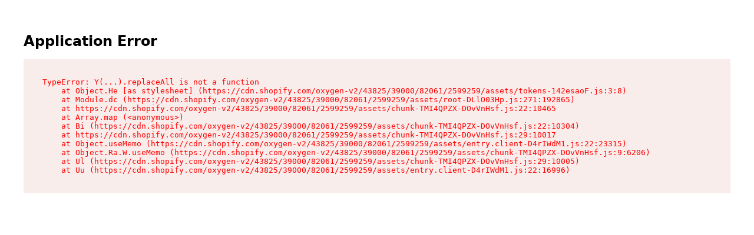

--- FILE ---
content_type: text/html
request_url: https://www.oboticario.com.co/collections/submarca-brow
body_size: 27303
content:
<!DOCTYPE html><html lang="ES"><head><meta charSet="utf-8"/><meta name="viewport" content="width=device-width, initial-scale=1, maximum-scale=1"/><title>SUBMARCA - BROW</title><meta property="og:title" content="SUBMARCA - BROW"/><meta property="twitter:title" content="SUBMARCA - BROW"/><meta name="description" content="Compra en línea los mejores productos de belleza de Colombia: perfumes, cremas hidratantes, maquillaje y cuidados faciales. Ingresa aquí y llévalos."/><meta property="og:description" content="Compra en línea los mejores productos de belleza de Colombia: perfumes, cremas hidratantes, maquillaje y cuidados faciales. Ingresa aquí y llévalos."/><meta property="twitter:description" content="Compra en línea los mejores productos de belleza de Colombia: perfumes, cremas hidratantes, maquillaje y cuidados faciales. Ingresa aquí y llévalos."/><script type="application/ld+json">[{"@context":"https://schema.org","@type":"WebSite","name":"O Boticário CO","description":"Compra en línea los mejores productos de belleza de Colombia: perfumes, cremas hidratantes, maquillaje y cuidados faciales. Ingresa aquí y llévalos. ","url":"https://www.oboticario.com.co","potentialAction":{"@type":"SearchAction","target":{"@type":"EntryPoint","urlTemplate":"https://www.oboticario.com.co/search?q={search_term_string}"},"query-input":"required name=search_term_string"}}]</script><script type="application/ld+json">{"@context":"https://schema.org","@type":"CollectionPage","name":"SUBMARCA - BROW","description":"","url":"https://www.oboticario.com.co/collections/submarca-brow"}</script><script type="application/ld+json">{"@context":"http://schema.org","@type":"BreadcrumbList","itemListElement":[{"@type":"ListItem","position":1,"name":"Home","item":"https://www.oboticario.com.co"},{"@type":"ListItem","position":2,"item":{"@id":"https://www.oboticario.com.co/collections","name":"Collections"}},{"@type":"ListItem","position":3,"item":{"@id":"https://www.oboticario.com.co/collections/submarca-brow","name":"SUBMARCA - BROW"}}]}</script><script type="application/ld+json">{"@context":"https://schema.org","@type":"CollectionPage","name":"SUBMARCA - BROW","description":"","url":"https://www.oboticario.com.co/collections/submarca-brow"}</script><script type="application/ld+json">{"@context":"http://schema.org","@type":"BreadcrumbList","itemListElement":[{"@type":"ListItem","position":1,"name":"Home","item":"https://www.oboticario.com.co"},{"@type":"ListItem","position":2,"item":{"@id":"https://www.oboticario.com.co/collections","name":"Collections"}},{"@type":"ListItem","position":3,"item":{"@id":"https://www.oboticario.com.co/collections/submarca-brow","name":"SUBMARCA - BROW"}}]}</script><link rel="canonical" href="https://www.oboticario.com.co/collections/submarca-brow"/><meta property="og:url" content="https://www.oboticario.com.co/collections/submarca-brow"/><meta name="robots" content="index,follow"/><link rel="stylesheet" href="https://cdn.shopify.com/oxygen-v2/43825/39000/82061/2599259/assets/root-BHl7N_2q.css"/><link rel="stylesheet" href="https://cdn.shopify.com/oxygen-v2/43825/39000/82061/2599259/assets/tokens-B_5EkSIP.css"/><link rel="stylesheet" href="https://cdn.shopify.com/oxygen-v2/43825/39000/82061/2599259/assets/Tag-2Urcc5gC.css"/><link rel="stylesheet" href="https://cdn.shopify.com/oxygen-v2/43825/39000/82061/2599259/assets/Link-CCNYFAlo.css"/><link rel="stylesheet" href="https://cdn.shopify.com/oxygen-v2/43825/39000/82061/2599259/assets/Button-Bkb1L2zj.css"/><link rel="stylesheet" href="https://cdn.shopify.com/oxygen-v2/43825/39000/82061/2599259/assets/UserLogin-v2Qm_Jug.css"/><link rel="stylesheet" href="https://cdn.shopify.com/oxygen-v2/43825/39000/82061/2599259/assets/TextInput-B3djP5at.css"/><link rel="stylesheet" href="https://cdn.shopify.com/oxygen-v2/43825/39000/82061/2599259/assets/Checkbox-DltZCzM2.css"/><link rel="stylesheet" href="https://cdn.shopify.com/oxygen-v2/43825/39000/82061/2599259/assets/Money-Dss013wc.css"/><link rel="stylesheet" href="data:text/css;charset=utf-8,%3Aroot%20%7B%20--name%3A%20boticario%3B%20--essence-color-header-background%3A%20%234C7F63%3B%20--essence-color-header-action%3A%20%23FFFFFF%3B%20--essence-color-header-text%3A%20%23FFFFFF%3B%20--essence-color-header-link%3A%20%23FFFFFF%3B%20--essence-color-header-tab%3A%20%23F5F5F5%3B%20--essence-color-background-primary%3A%20%23FFFFFF%3B%20--essence-color-background-secondary%3A%20%23F2F2F2%3B%20--essence-color-background-tertiary%3A%20%23F2FBEA%3B%20--essence-color-background-auxiliar%3A%20%234C7F63%3B%20--essence-color-background-auxiliarLight%3A%20%23689a7e%3B%20--essence-color-background-footer%3A%20%23303030%3B%20--essence-color-altBackground-primary%3A%20%234C7F63%3B%20--essence-color-altBackground-secondary%3A%20%23FFFFFF%3B%20--essence-color-altBackground-tertiary%3A%20%23FFFFFF%3B%20--essence-color-nonInteractive-predominant%3A%20%23333333%3B%20--essence-color-nonInteractive-auxiliar%3A%20%23666666%3B%20--essence-color-nonInteractive-emphasis%3A%20%234C7F63%3B%20--essence-color-nonInteractive-outline%3A%20%230000003D%3B%20--essence-color-nonInteractive-timeline%3A%20%23D9D9D9%3B%20--essence-color-conversionButton-default%3A%20%234C7F63%3B%20--essence-color-conversionButton-hover%3A%20%23315240%3B%20--essence-color-conversionButton-active%3A%20%23004D34%3B%20--essence-color-conversionButton-content%3A%20%23FFFFFF%3B%20--essence-color-navigationButton-default%3A%20%234C7F63%3B%20--essence-color-navigationButton-hover%3A%20%23315240%3B%20--essence-color-navigationButton-active%3A%20%23004D34%3B%20--essence-color-navigationButton-content%3A%20%23FFFFFF%3B%20--essence-color-nonPrimaryButton-default%3A%20%23FFFFFF%3B%20--essence-color-nonPrimaryButton-hover%3A%20%23007A5429%3B%20--essence-color-nonPrimaryButton-active%3A%20%23007A5452%3B%20--essence-color-nonPrimaryButton-content%3A%20%23333333%3B%20--essence-color-nonPrimaryButton-stroke%3A%20%23333333%3B%20--essence-color-checkbox-enabled-background%3A%20%23004D49%3B%20--essence-color-checkbox-enabled-icon%3A%20%23FFFFFF%3B%20--essence-color-checkbox-enabled-label%3A%20%23004D49%3B%20--essence-color-navigation-primary%3A%20%234C7F63%3B%20--essence-color-navigation-secondary%3A%20%23FFFFFF%3B%20--essence-color-navigation-content%3A%20%23FFFFFF%3B%20--essence-color-navigation-auxiliar%3A%20%23000000%3B%20--essence-color-disabled-background%3A%20%230000003D%3B%20--essence-color-disabled-content%3A%20%230000007A%3B%20--essence-color-body-primary%3A%20%23000000%3B%20--essence-color-body-secondary%3A%20%23666666%3B%20--essence-color-body-tertiary%3A%20%23515151%3B%20--essence-color-body-auxiliar%3A%20%234E7961%3B%20--essence-color-title-primary%3A%20%23303030%3B%20--essence-color-title-secondary%3A%20%23000000%3B%20--essence-color-link-default%3A%20%23666666%3B%20--essence-color-link-hover%3A%20%23333333%3B%20--essence-color-status-error-standard%3A%20%23DE1616%3B%20--essence-color-status-error-auxiliar%3A%20%23F6E9E8%3B%20--essence-color-status-success-standard%3A%20%230DAB01%3B%20--essence-color-status-success-auxiliar%3A%20%23D9ECD7%3B%20--essence-color-status-alert-standard%3A%20%23FF9700%3B%20--essence-color-status-alert-auxiliar%3A%20%23F6E9D7%3B%20--essence-color-labelsText-primary%3A%20%23806A00%3B%20--essence-color-labelsText-secondary%3A%20%231B57CE%3B%20--essence-color-labelsText-tertiary%3A%20%23126D22%3B%20--essence-color-labelsText-quaternary%3A%20%23BD1F00%3B%20--essence-color-labelsText-quinary%3A%20%23FFFFFF%3B%20--essence-color-labelsText-senary%3A%20%23006DA3%3B%20--essence-color-labelsText-default%3A%20%23333%3B%20--essence-color-labelsBackground-primary%3A%20%23FFFBE5%3B%20--essence-color-labelsBackground-secondary%3A%20%23E5F6FF%3B%20--essence-color-labelsBackground-tertiary%3A%20%23E9FBEC%3B%20--essence-color-labelsBackground-quaternary%3A%20%23FFE8E5%3B%20--essence-color-labelsBackground-quinary%3A%20%23000000%3B%20--essence-color-labelsBackground-senary%3A%20%23806A00%3B%20--essence-color-labelsBackground-septenary%3A%20%23000000%3B%20--essence-color-labelsBackground-octonary%3A%20%234C765F%3B%20--essence-color-labelsBackground-nonary%3A%20%23BD1F00%3B%20--essence-color-labelsBackground-denary%3A%20%23FFFFFF%3B%20--essence-color-table-header-primary%3A%20%23f5f6f4%3B%20--essence-color-home-navigation%3A%20%23007A54%3B%20--essence-color-badge-text-default%3A%20%23000000%3B%20--essence-color-badge-text-info%3A%20%23004466%3B%20--essence-color-badge-text-success%3A%20%230B4114%3B%20--essence-color-badge-text-warning%3A%20%23574800%3B%20--essence-color-badge-text-critical%3A%20%23661100%3B%20--essence-color-badge-background-default%3A%20%23F5F6F4%3B%20--essence-color-badge-background-info%3A%20%23E5F6FF%3B%20--essence-color-badge-background-success%3A%20%23D9ECD7%3B%20--essence-color-badge-background-warning%3A%20%23FFF6CC%3B%20--essence-color-badge-background-critical%3A%20%23FFE8E5%3B%20--essence-color-badge-product-background%3A%20%23E9FBEC%3B%20--essence-color-badge-product-color%3A%20%230B4114%3B%20--essence-color-timeline-comment%3A%20%23F5F5F5%3B%20--essence-colorBrand-background-primary%3A%20%23FFFFFF%3B%20--essence-colorBrand-background-secondary%3A%20%23F2F2F2%3B%20--essence-colorBrand-background-tertiary%3A%20%23F2FBEA%3B%20--essence-typography-fontFamily-primary%3A%20DM%20Sans%2C%20Arial%2C%20Times%2C%20Georgia%2C%20sans-serif%3B%20--essence-typography-fontFamily-secondary%3A%20Domaine%20Sans%20Text%2C%20Arial%2C%20Times%2C%20Georgia%2C%20sans-serif%3B%20--essence-typography-fontSize-xxxs%3A%2010px%3B%20--essence-typography-fontSize-xxs%3A%2011px%3B%20--essence-typography-fontSize-xs%3A%2012px%3B%20--essence-typography-fontSize-sm%3A%2014px%3B%20--essence-typography-fontSize-md%3A%2016px%3B%20--essence-typography-fontSize-lg%3A%2020px%3B%20--essence-typography-fontSize-xl%3A%2024px%3B%20--essence-typography-fontSize-xxl%3A%2028px%3B%20--essence-typography-fontSize-2xl%3A%2032px%3B%20--essence-typography-fontSize-3xl%3A%2036px%3B%20--essence-typography-fontSize-4xl%3A%2040px%3B%20--essence-typography-fontSize-5xl%3A%2052px%3B%20--essence-typography-fontSize-6xl%3A%2064px%3B%20--essence-typography-fontStyle-normal%3A%20normal%3B%20--essence-typography-fontStyle-italic%3A%20italic%3B%20--essence-typography-lineHeight-xxs%3A%2016px%3B%20--essence-typography-lineHeight-xs%3A%2018px%3B%20--essence-typography-lineHeight-sm%3A%2020px%3B%20--essence-typography-lineHeight-md%3A%2024px%3B%20--essence-typography-lineHeight-lg%3A%2028px%3B%20--essence-typography-lineHeight-xl%3A%2032px%3B%20--essence-typography-lineHeight-xxl%3A%2036px%3B%20--essence-typography-lineHeight-2xl%3A%2040px%3B%20--essence-typography-lineHeight-3xl%3A%2046px%3B%20--essence-typography-lineHeight-4xl%3A%2048px%3B%20--essence-typography-lineHeight-5xl%3A%2064px%3B%20--essence-typography-lineHeight-6xl%3A%2078px%3B%20--essence-typography-fontWeight-light%3A%20400%3B%20--essence-typography-fontWeight-regular%3A%20400%3B%20--essence-typography-fontWeight-medium%3A%20500%3B%20--essence-typography-fontWeight-semibold%3A%20600%3B%20--essence-typography-fontWeight-bold%3A%20700%3B%20--essence-typography-letterSpacing-normal%3A%200px%3B%20--essence-typography-textDecoration-none%3A%20none%3B%20--essence-typography-textDecoration-underline%3A%20underline%3B%20--essence-typography-textDecoration-llineThrough%3A%20line-through%3B%20--essence-typography-textTransform-uppercase%3A%20uppercase%3B%20--essence-typography-textTransform-lowercase%3A%20lowercase%3B%20--essence-typography-textTransform-capitalize%3A%20capitalize%3B%20--essence-typography-skeleton-loading-start%3A%20hsl(200%2C%2020%25%2C%2080%25)%3B%20--essence-typography-skeleton-loading-end%3A%20hsl(200%2C%2020%25%2C%2095%25)%3B%20--essence-borderRadius-sharp%3A%200px%3B%20--essence-borderRadius-small%3A%204px%3B%20--essence-borderRadius-medium%3A%208px%3B%20--essence-borderRadius-large%3A%2016px%3B%20--essence-borderRadius-extraLarge%3A%2024px%3B%20--essence-borderRadius-pill%3A%20100%25%3B%20--essence-layout-homePage-containerMaxWidth%3A%201440px%3B%20--essence-layout-homePage-containerWidth%3A%2087.77%25%3B%20--essence-layout-productPage-containerMaxWidth%3A%201440px%3B%20--essence-layout-productPage-containerWidth%3A%2087.77%25%3B%20--essence-layout-productPage-textualElements-wrapper%3A%2050%25%3B%20--essence-layout-productPage-breadcrumbs-wrapper%3A%2080%25%3B%20--essence-layout-productPage-breadcrumbs-maxWidth%3A%201600px%3B%20--essence-layout-collectionPage-containerMaxWidth%3A%201440px%3B%20--essence-layout-collectionPage-containerWidth%3A%2087.77%25%3B%20--essence-sizing-slider-maxWidth%3A%2059.5%25%3B%20--essence-spaces-products-grid-itemPerRow-mobile%3A%202%3B%20--essence-spaces-products-grid-itemPerRow-tablet%3A%203%3B%20--essence-spaces-products-grid-itemPerRow-desktop%3A%204%3B%20--essence-spaces-products-grid-gutter%3A%2024px%3B%20--essence-breakpoint-mobile%3A%20520px%3B%20--essence-breakpoint-tablet%3A%20768px%3B%20--essence-breakpoint-desktop%3A%20992px%3B%20--essence-breakpoint-fullscreen%3A%201200px%3B%20--essence-breakpoint-ultrawide%3A%201400px%3B%7D"/><link rel="stylesheet" href="data:text/css;charset=utf-8,*%7Bbox-sizing%3Aborder-box%3Bmargin%3A0%3Bpadding%3A0%7Dbody%7Bbackground-color%3A%23f5f5f5%3Boverflow-x%3Ahidden%3Bmax-width%3A100vw%3Bfont-family%3Avar(--essence-typography-fontFamily-primary)%7D"/><link rel="preconnect" href="https://cdn.shopify.com"/><link rel="preconnect" href="https://shop.app"/><link rel="icon" type="image/svg+xml" href="https://cdn.shopify.com/oxygen-v2/43825/39000/82061/2599259/assets/favicon-DBINXh7C.ico"/><link rel="stylesheet" href="https://cdn.shopify.com/oxygen-v2/43825/39000/82061/2599259/assets/Template-CeQPxWtz.css"/><link rel="stylesheet" href="https://cdn.shopify.com/oxygen-v2/43825/39000/82061/2599259/assets/LoggedPageNavigation-a-App9nx.css"/><link rel="stylesheet" href="https://cdn.shopify.com/oxygen-v2/43825/39000/82061/2599259/assets/FeedbackContainer-DBHL1o12.css"/><script src="/new-relic.snippet.js" defer=""></script></head><body><div data-testid="drawers-wrapper"></div><section data-testid="announcement-bar" class="_wrapper_16x1g_1" style="background-color:#000000"><div class="_container_16x1g_15"><div class="_blocks_16x1g_59" data-testid="announcement-blocks"><div class="_block_16x1g_34 _active_16x1g_88" data-testid="announcement-block-0"><button data-testid="previous-0" title="Previous" class="_button_16x1g_93"><svg data-testid="chevron-left" class="_icon_16x1g_105" width="25" height="24" viewBox="0 0 25 24" fill="none" xmlns="http://www.w3.org/2000/svg"><path d="M14.5 7.41L9.92 12L14.5 16.59L13.09 18L7.09 12L13.09 6L14.5 7.41Z" fill="#1f2622"></path></svg></button><a data-testid="link" class="_link_5x9qe_1   _text_16x1g_34" style="cursor:pointer;--color:#000000;--font-size:14px;--font-weight:400;--hover-color:#000000" href="/collections/beauty-november" target="_self" id="" role="link">Compra ahora con SISTECREDITO</a><button data-testid="next-0" title="Next" class="_button_16x1g_93"><svg data-testid="chevron-right" class="_icon_16x1g_105" width="8" height="12" viewBox="0 0 8 12" fill="none" xmlns="http://www.w3.org/2000/svg"><path d="M-6.16331e-08 10.59L4.58 6L-4.62904e-07 1.41L1.41 -6.16331e-08L7.41 6L1.41 12L-6.16331e-08 10.59Z" fill="#1f2622"></path></svg></button></div><div class="_block_16x1g_34 " data-testid="announcement-block-1"><button data-testid="previous-1" title="Previous" class="_button_16x1g_93"><svg data-testid="chevron-left" class="_icon_16x1g_105" width="25" height="24" viewBox="0 0 25 24" fill="none" xmlns="http://www.w3.org/2000/svg"><path d="M14.5 7.41L9.92 12L14.5 16.59L13.09 18L7.09 12L13.09 6L14.5 7.41Z" fill="#1f2622"></path></svg></button><a data-testid="link" class="_link_5x9qe_1   _text_16x1g_34" style="cursor:pointer;--color:#000000;--font-size:14px;--font-weight:400;--hover-color:#000000" href="https://checkout.oboticario.com.co/discount/DAVIVIENDA30?redirect=%2Fcollections%2Fboti-alianza-davivienda" target="_self" id="" role="link">30% pagando con DAVIVIENDA</a><button data-testid="next-1" title="Next" class="_button_16x1g_93"><svg data-testid="chevron-right" class="_icon_16x1g_105" width="8" height="12" viewBox="0 0 8 12" fill="none" xmlns="http://www.w3.org/2000/svg"><path d="M-6.16331e-08 10.59L4.58 6L-4.62904e-07 1.41L1.41 -6.16331e-08L7.41 6L1.41 12L-6.16331e-08 10.59Z" fill="#1f2622"></path></svg></button></div><div class="_block_16x1g_34 " data-testid="announcement-block-2"><button data-testid="previous-2" title="Previous" class="_button_16x1g_93"><svg data-testid="chevron-left" class="_icon_16x1g_105" width="25" height="24" viewBox="0 0 25 24" fill="none" xmlns="http://www.w3.org/2000/svg"><path d="M14.5 7.41L9.92 12L14.5 16.59L13.09 18L7.09 12L13.09 6L14.5 7.41Z" fill="#1f2622"></path></svg></button><a data-testid="link" class="_link_5x9qe_1   _text_16x1g_34" style="cursor:pointer;--color:#000000;--font-size:14px;--font-weight:400;--hover-color:#000000" href="/collections/promocion-de-productos-de-belleza" target="_self" id="" role="link">Envío gratis desde $ 159.900</a><button data-testid="next-2" title="Next" class="_button_16x1g_93"><svg data-testid="chevron-right" class="_icon_16x1g_105" width="8" height="12" viewBox="0 0 8 12" fill="none" xmlns="http://www.w3.org/2000/svg"><path d="M-6.16331e-08 10.59L4.58 6L-4.62904e-07 1.41L1.41 -6.16331e-08L7.41 6L1.41 12L-6.16331e-08 10.59Z" fill="#1f2622"></path></svg></button></div></div></div></section><header data-testid="header" class="_wrapper_i33mz_1"><section data-testid="header-desktop" class="_wrapper_1mymq_1"><div><a data-testid="header-logo" data-gtm-local="header" data-gtm-name="homepage-return:logo" class="_logo_a0y18_1" href="/" data-discover="true"><img src="https://checkout.oboticario.com.co/cdn/shop/files/Oboticario-logo-black_180x_eae9adfe-32fc-47d8-a052-ff39c1950f3d.png" alt="Brand logo"/></a></div><nav data-testid="header-navigation" class="_wrapper_19p6i_1" style="--highlight-border-color:#ffffff;--highlight-background-color:#b86bb4;--highlight-background-color-hover:#b86bb4;--navigation-desktop-text-transform:uppercase"><ol class="_navigation_19p6i_5"><li class="_navigationItem_19p6i_16"><div class="_navigationItemLink_19p6i_16 " data-gtm-local="header" data-gtm-name="menu:section:text" data-gtm-label="beauty-week-50%">Beauty week 50%</div><div class="_subNavigation_19p6i_52"><ol class="_subNavigationList_19p6i_73"><li><a data-testid="link" class="_link_5x9qe_1   _subNavigationLink_19p6i_85" style="--color:#000000;--font-size:14px;--font-weight:400;--hover-color:#000000" href="https://checkout.oboticario.com.co/collections/beauty-november-perfumeria" target="_self" id="" role="link">Perfumería 50%</a><div class="_subNavigationChildWrapper_19p6i_105"></div></li><li><a data-testid="link" class="_link_5x9qe_1   _subNavigationLink_19p6i_85" style="--color:#000000;--font-size:14px;--font-weight:400;--hover-color:#000000" href="https://checkout.oboticario.com.co/collections/beauty-november-cuidados-corporales" target="_self" id="" role="link">Corporal 50% </a><div class="_subNavigationChildWrapper_19p6i_105"></div></li><li><a data-testid="link" class="_link_5x9qe_1   _subNavigationLink_19p6i_85" style="--color:#000000;--font-size:14px;--font-weight:400;--hover-color:#000000" href="https://checkout.oboticario.com.co/collections/beauty-november-cabellos" target="_self" id="" role="link">Cabellos 50%</a><div class="_subNavigationChildWrapper_19p6i_105"></div></li><li><a data-testid="link" class="_link_5x9qe_1   _subNavigationLink_19p6i_85" style="--color:#000000;--font-size:14px;--font-weight:400;--hover-color:#000000" href="https://checkout.oboticario.com.co/collections/beauty-november-infantil" target="_self" id="" role="link">Infantil 50%</a><div class="_subNavigationChildWrapper_19p6i_105"></div></li><li><a data-testid="link" class="_link_5x9qe_1   _subNavigationLink_19p6i_85" style="--color:#000000;--font-size:14px;--font-weight:400;--hover-color:#000000" href="https://checkout.oboticario.com.co/collections/beauty-november-cuidados-faciales" target="_self" id="" role="link">Skin care 40%</a><div class="_subNavigationChildWrapper_19p6i_105"></div></li><li><a data-testid="link" class="_link_5x9qe_1   _subNavigationLink_19p6i_85" style="--color:#000000;--font-size:14px;--font-weight:400;--hover-color:#000000" href="https://checkout.oboticario.com.co/collections/beauty-november-maquillaje" target="_self" id="" role="link">Maquillaje 40%</a><div class="_subNavigationChildWrapper_19p6i_105"></div></li><li class="_subNavigationImages_19p6i_131"></li></ol></div></li><li class="_navigationItem_19p6i_16"><div class="_navigationItemLink_19p6i_16 " data-gtm-local="header" data-gtm-name="menu:section:text" data-gtm-label="productos">Productos</div><div class="_subNavigation_19p6i_52"><ol class="_subNavigationList_19p6i_73"><li><a data-testid="link" class="_link_5x9qe_1   _subNavigationLink_19p6i_85" style="--color:#000000;--font-size:14px;--font-weight:400;--hover-color:#000000" href="https://checkout.oboticario.com.co/collections/todos-los-productos" target="_self" id="" role="link">Ver todos los productos</a><div class="_subNavigationChildWrapper_19p6i_105"><ol class="_subNavigationChild_19p6i_98"><li><a data-testid="link" class="_link_5x9qe_1   _subNavigationChildLink_19p6i_112" style="--color:#000000;--font-size:14px;--font-weight:400;--hover-color:#000000" href="https://checkout.oboticario.com.co/collections/genero-femenino" target="_self" id="" role="link">Mujeres</a></li><li><a data-testid="link" class="_link_5x9qe_1   _subNavigationChildLink_19p6i_112" style="--color:#000000;--font-size:14px;--font-weight:400;--hover-color:#000000" href="https://checkout.oboticario.com.co/collections/genero-masculino" target="_self" id="" role="link">Hombres</a></li></ol></div></li><li><a data-testid="link" class="_link_5x9qe_1   _subNavigationLink_19p6i_85" style="--color:#000000;--font-size:14px;--font-weight:400;--hover-color:#000000" href="https://checkout.oboticario.com.co/collections/categoria-perfumeria" target="_self" id="" role="link">Perfumes</a><div class="_subNavigationChildWrapper_19p6i_105"><ol class="_subNavigationChild_19p6i_98"><li><a data-testid="link" class="_link_5x9qe_1   _subNavigationChildLink_19p6i_112" style="--color:#000000;--font-size:14px;--font-weight:400;--hover-color:#000000" href="https://checkout.oboticario.com.co/collections/heroes-perfumeria" target="_self" id="" role="link">Los más vendidos</a></li><li><a data-testid="link" class="_link_5x9qe_1   _subNavigationChildLink_19p6i_112" style="--color:#000000;--font-size:14px;--font-weight:400;--hover-color:#000000" href="https://checkout.oboticario.com.co/collections/perfumes-para-mujer" target="_self" id="" role="link">Perfumes de Mujer</a></li><li><a data-testid="link" class="_link_5x9qe_1   _subNavigationChildLink_19p6i_112" style="--color:#000000;--font-size:14px;--font-weight:400;--hover-color:#000000" href="https://checkout.oboticario.com.co/collections/perfumes-para-hombre" target="_self" id="" role="link">Perfumes de Hombre</a></li><li><a data-testid="link" class="_link_5x9qe_1   _subNavigationChildLink_19p6i_112" style="--color:#000000;--font-size:14px;--font-weight:400;--hover-color:#000000" href="https://www.oboticario.com.co/collections/colonias-para-bebe" target="_self" id="" role="link">Perfumería Infantil</a></li></ol></div></li><li><a data-testid="link" class="_link_5x9qe_1   _subNavigationLink_19p6i_85" style="--color:#000000;--font-size:14px;--font-weight:400;--hover-color:#000000" href="https://checkout.oboticario.com.co/collections/aplicacion-cuerpo" target="_self" id="" role="link">Cuidados corporales</a><div class="_subNavigationChildWrapper_19p6i_105"><ol class="_subNavigationChild_19p6i_98"><li><a data-testid="link" class="_link_5x9qe_1   _subNavigationChildLink_19p6i_112" style="--color:#000000;--font-size:14px;--font-weight:400;--hover-color:#000000" href="https://checkout.oboticario.com.co/collections/corporal-hidratantes" target="_self" id="" role="link">Cremas corporales</a></li><li><a data-testid="link" class="_link_5x9qe_1   _subNavigationChildLink_19p6i_112" style="--color:#000000;--font-size:14px;--font-weight:400;--hover-color:#000000" href="https://checkout.oboticario.com.co/collections/corporal-oleos" target="_self" id="" role="link">Aceites para el cuerpo</a></li><li><a data-testid="link" class="_link_5x9qe_1   _subNavigationChildLink_19p6i_112" style="--color:#000000;--font-size:14px;--font-weight:400;--hover-color:#000000" href="https://www.oboticario.com.co/collections/body-splash" target="_self" id="" role="link">Body splash</a></li><li><a data-testid="link" class="_link_5x9qe_1   _subNavigationChildLink_19p6i_112" style="--color:#000000;--font-size:14px;--font-weight:400;--hover-color:#000000" href="https://checkout.oboticario.com.co/collections/corporal-exfoliantes" target="_self" id="" role="link">Exfoliante corporales</a></li><li><a data-testid="link" class="_link_5x9qe_1   _subNavigationChildLink_19p6i_112" style="--color:#000000;--font-size:14px;--font-weight:400;--hover-color:#000000" href="https://checkout.oboticario.com.co/collections/corporal-desodorantes" target="_self" id="" role="link">Desodorantes</a></li><li><a data-testid="link" class="_link_5x9qe_1   _subNavigationChildLink_19p6i_112" style="--color:#000000;--font-size:14px;--font-weight:400;--hover-color:#000000" href="https://checkout.oboticario.com.co/collections/aplicacion-cuerpo" target="_self" id="" role="link">Ver Todos</a></li></ol></div></li><li><a data-testid="link" class="_link_5x9qe_1   _subNavigationLink_19p6i_85" style="--color:#000000;--font-size:14px;--font-weight:400;--hover-color:#000000" href="https://checkout.oboticario.com.co/collections/cuidados-faciales" target="_self" id="" role="link">Skin Care</a><div class="_subNavigationChildWrapper_19p6i_105"><ol class="_subNavigationChild_19p6i_98"><li><a data-testid="link" class="_link_5x9qe_1   _subNavigationChildLink_19p6i_112" style="--color:#000000;--font-size:14px;--font-weight:400;--hover-color:#000000" href="https://checkout.oboticario.com.co/collections/cuidados-faciales-limpieza-facial" target="_self" id="" role="link">Limpiadores</a></li><li><a data-testid="link" class="_link_5x9qe_1   _subNavigationChildLink_19p6i_112" style="--color:#000000;--font-size:14px;--font-weight:400;--hover-color:#000000" href="https://checkout.oboticario.com.co/collections/cuidados-faciales-suero-fluido" target="_self" id="" role="link">Sueros</a></li><li><a data-testid="link" class="_link_5x9qe_1   _subNavigationChildLink_19p6i_112" style="--color:#000000;--font-size:14px;--font-weight:400;--hover-color:#000000" href="https://checkout.oboticario.com.co/collections/cuidados-faciales-hidratante-rostro" target="_self" id="" role="link">Hidratantes</a></li><li><a data-testid="link" class="_link_5x9qe_1   _subNavigationChildLink_19p6i_112" style="--color:#000000;--font-size:14px;--font-weight:400;--hover-color:#000000" href="https://checkout.oboticario.com.co/collections/corporal-solar" target="_self" id="" role="link">Protectores Solares</a></li><li><a data-testid="link" class="_link_5x9qe_1   _subNavigationChildLink_19p6i_112" style="--color:#000000;--font-size:14px;--font-weight:400;--hover-color:#000000" href="https://checkout.oboticario.com.co/collections/cuidados-faciales" target="_self" id="" role="link">Ver Todos</a></li></ol></div></li><li><a data-testid="link" class="_link_5x9qe_1   _subNavigationLink_19p6i_85" style="--color:#000000;--font-size:14px;--font-weight:400;--hover-color:#000000" href="https://checkout.oboticario.com.co/collections/maquillaje" target="_self" id="" role="link">Maquillaje</a><div class="_subNavigationChildWrapper_19p6i_105"><ol class="_subNavigationChild_19p6i_98"><li><a data-testid="link" class="_link_5x9qe_1   _subNavigationChildLink_19p6i_112" style="--color:#000000;--font-size:14px;--font-weight:400;--hover-color:#000000" href="https://checkout.oboticario.com.co/collections/maquillaje-rostro" target="_self" id="" role="link">Rostro</a></li><li><a data-testid="link" class="_link_5x9qe_1   _subNavigationChildLink_19p6i_112" style="--color:#000000;--font-size:14px;--font-weight:400;--hover-color:#000000" href="https://checkout.oboticario.com.co/collections/maquillaje-ojos" target="_self" id="" role="link">Ojos</a></li><li><a data-testid="link" class="_link_5x9qe_1   _subNavigationChildLink_19p6i_112" style="--color:#000000;--font-size:14px;--font-weight:400;--hover-color:#000000" href="https://checkout.oboticario.com.co/collections/maquillaje-labios" target="_self" id="" role="link">Labiales</a></li><li><a data-testid="link" class="_link_5x9qe_1   _subNavigationChildLink_19p6i_112" style="--color:#000000;--font-size:14px;--font-weight:400;--hover-color:#000000" href="https://checkout.oboticario.com.co/collections/maquillaje-pestanina" target="_self" id="" role="link">Pestañinas</a></li><li><a data-testid="link" class="_link_5x9qe_1   _subNavigationChildLink_19p6i_112" style="--color:#000000;--font-size:14px;--font-weight:400;--hover-color:#000000" href="https://checkout.oboticario.com.co/collections/maquillaje-base-liquida" target="_self" id="" role="link">Bases líquidas</a></li><li><a data-testid="link" class="_link_5x9qe_1   _subNavigationChildLink_19p6i_112" style="--color:#000000;--font-size:14px;--font-weight:400;--hover-color:#000000" href="https://www.oboticario.com.co/collections/paletas-de-maquillaje" target="_self" id="" role="link">Paletas de sombras</a></li><li><a data-testid="link" class="_link_5x9qe_1   _subNavigationChildLink_19p6i_112" style="--color:#000000;--font-size:14px;--font-weight:400;--hover-color:#000000" href="https://checkout.oboticario.com.co/collections/brochas-de-maquillaje" target="_self" id="" role="link">Brochas</a></li><li><a data-testid="link" class="_link_5x9qe_1   _subNavigationChildLink_19p6i_112" style="--color:#000000;--font-size:14px;--font-weight:400;--hover-color:#000000" href="https://checkout.oboticario.com.co/collections/maquillaje" target="_self" id="" role="link">Ver Todos</a></li></ol></div></li><li><a data-testid="link" class="_link_5x9qe_1   _subNavigationLink_19p6i_85" style="--color:#000000;--font-size:14px;--font-weight:400;--hover-color:#000000" href="https://checkout.oboticario.com.co/collections/todos-cabellos" target="_self" id="" role="link">Cabello</a><div class="_subNavigationChildWrapper_19p6i_105"><ol class="_subNavigationChild_19p6i_98"><li><a data-testid="link" class="_link_5x9qe_1   _subNavigationChildLink_19p6i_112" style="--color:#000000;--font-size:14px;--font-weight:400;--hover-color:#000000" href="https://checkout.oboticario.com.co/collections/todos-los-cabellos-shampoo" target="_self" id="" role="link">Shampoos</a></li><li><a data-testid="link" class="_link_5x9qe_1   _subNavigationChildLink_19p6i_112" style="--color:#000000;--font-size:14px;--font-weight:400;--hover-color:#000000" href="https://checkout.oboticario.com.co/collections/todos-los-cabellos-acondicionador" target="_self" id="" role="link">Acondicionadores</a></li><li><a data-testid="link" class="_link_5x9qe_1   _subNavigationChildLink_19p6i_112" style="--color:#000000;--font-size:14px;--font-weight:400;--hover-color:#000000" href="https://checkout.oboticario.com.co/collections/todos-los-cabellos-mascara-cabello" target="_self" id="" role="link">Mascarillas para el cabello </a></li><li><a data-testid="link" class="_link_5x9qe_1   _subNavigationChildLink_19p6i_112" style="--color:#000000;--font-size:14px;--font-weight:400;--hover-color:#000000" href="https://checkout.oboticario.com.co/collections/todos-los-cabellos-tratamientos-para-el-cabello" target="_self" id="" role="link">Tratamientos para el cabello</a></li><li><a data-testid="link" class="_link_5x9qe_1   _subNavigationChildLink_19p6i_112" style="--color:#000000;--font-size:14px;--font-weight:400;--hover-color:#000000" href="https://checkout.oboticario.com.co/collections/crema-para-peinar" target="_self" id="" role="link">Crema para peinar</a></li><li><a data-testid="link" class="_link_5x9qe_1   _subNavigationChildLink_19p6i_112" style="--color:#000000;--font-size:14px;--font-weight:400;--hover-color:#000000" href="https://checkout.oboticario.com.co/collections/hidratante-capilar" target="_self" id="" role="link">Hidratante capilar</a></li><li><a data-testid="link" class="_link_5x9qe_1   _subNavigationChildLink_19p6i_112" style="--color:#000000;--font-size:14px;--font-weight:400;--hover-color:#000000" href="https://www.oboticario.com.co/collections/oleo-capilar" target="_self" id="" role="link">Oleo capilar</a></li><li><a data-testid="link" class="_link_5x9qe_1   _subNavigationChildLink_19p6i_112" style="--color:#000000;--font-size:14px;--font-weight:400;--hover-color:#000000" href="https://checkout.oboticario.com.co/collections/todos-cabellos" target="_self" id="" role="link">Ver Todos</a></li></ol></div></li><li class="_subNavigationImages_19p6i_131"></li></ol></div></li><li class="_navigationItem_19p6i_16"><div class="_navigationItemLink_19p6i_16 " data-gtm-local="header" data-gtm-name="menu:section:text" data-gtm-label="promociones">Promociones</div><div class="_subNavigation_19p6i_52"><ol class="_subNavigationList_19p6i_73"><li class="_subNavigationImages_19p6i_131"></li><li><a data-testid="link" class="_link_5x9qe_1   _subNavigationLink_19p6i_85" style="--color:#000000;--font-size:14px;--font-weight:400;--hover-color:#000000" href="https://checkout.oboticario.com.co/collections/promocion-de-productos-de-belleza" target="_self" id="" role="link">Todas las promociones</a><div class="_subNavigationChildWrapper_19p6i_105"></div></li><li><a data-testid="link" class="_link_5x9qe_1   _subNavigationLink_19p6i_85" style="--color:#000000;--font-size:14px;--font-weight:400;--hover-color:#000000" href="https://checkout.oboticario.com.co/collections/beauty-november-perfumeria" target="_self" id="" role="link">Perfumería 50% off</a><div class="_subNavigationChildWrapper_19p6i_105"></div></li><li><a data-testid="link" class="_link_5x9qe_1   _subNavigationLink_19p6i_85" style="--color:#000000;--font-size:14px;--font-weight:400;--hover-color:#000000" href="https://checkout.oboticario.com.co/collections/beauty-november-cuidados-corporales" target="_self" id="" role="link">Corporal 50% off</a><div class="_subNavigationChildWrapper_19p6i_105"></div></li><li><a data-testid="link" class="_link_5x9qe_1   _subNavigationLink_19p6i_85" style="--color:#000000;--font-size:14px;--font-weight:400;--hover-color:#000000" href="https://checkout.oboticario.com.co/collections/beauty-november-cabellos" target="_self" id="" role="link">Cabellos 50% off</a><div class="_subNavigationChildWrapper_19p6i_105"></div></li><li><a data-testid="link" class="_link_5x9qe_1   _subNavigationLink_19p6i_85" style="--color:#000000;--font-size:14px;--font-weight:400;--hover-color:#000000" href="https://checkout.oboticario.com.co/collections/beauty-november-infantil" target="_self" id="" role="link">Infantil 50% off</a><div class="_subNavigationChildWrapper_19p6i_105"></div></li><li><a data-testid="link" class="_link_5x9qe_1   _subNavigationLink_19p6i_85" style="--color:#000000;--font-size:14px;--font-weight:400;--hover-color:#000000" href="https://checkout.oboticario.com.co/collections/beauty-november-cuidados-faciales" target="_self" id="" role="link">Skin care 40% off</a><div class="_subNavigationChildWrapper_19p6i_105"></div></li><li><a data-testid="link" class="_link_5x9qe_1   _subNavigationLink_19p6i_85" style="--color:#000000;--font-size:14px;--font-weight:400;--hover-color:#000000" href="https://checkout.oboticario.com.co/collections/beauty-november-maquillaje" target="_self" id="" role="link">Maquillaje 40% off</a><div class="_subNavigationChildWrapper_19p6i_105"></div></li></ol></div></li><li class="_navigationItem_19p6i_16"><div class="_navigationItemLink_19p6i_16 " data-gtm-local="header" data-gtm-name="menu:section:text" data-gtm-label="regalos">Regalos</div><div class="_subNavigation_19p6i_52"><ol class="_subNavigationList_19p6i_73"><li><a data-testid="link" class="_link_5x9qe_1   _subNavigationLink_19p6i_85" style="--color:#000000;--font-size:14px;--font-weight:400;--hover-color:#000000" href="https://checkout.oboticario.com.co/collections/regalos-para-mujer" target="_self" id="" role="link">Regalos de mujer</a><div class="_subNavigationChildWrapper_19p6i_105"><ol class="_subNavigationChild_19p6i_98"><li><a data-testid="link" class="_link_5x9qe_1   _subNavigationChildLink_19p6i_112" style="--color:#000000;--font-size:14px;--font-weight:400;--hover-color:#000000" href="https://www.oboticario.com.co/collections/regalos-para-madres" target="_self" id="" role="link">Regalos para mamá</a></li><li><a data-testid="link" class="_link_5x9qe_1   _subNavigationChildLink_19p6i_112" style="--color:#000000;--font-size:14px;--font-weight:400;--hover-color:#000000" href="https://www.oboticario.com.co/collections/regalos-para-amigas" target="_self" id="" role="link">Regalos para amigas</a></li><li><a data-testid="link" class="_link_5x9qe_1   _subNavigationChildLink_19p6i_112" style="--color:#000000;--font-size:14px;--font-weight:400;--hover-color:#000000" href="https://www.oboticario.com.co/collections/regalos-para-mi-novia" target="_self" id="" role="link">Regalos para novia </a></li><li><a data-testid="link" class="_link_5x9qe_1   _subNavigationChildLink_19p6i_112" style="--color:#000000;--font-size:14px;--font-weight:400;--hover-color:#000000" href="https://checkout.oboticario.com.co/collections/regalos-de-navidad-para-mujer" target="_self" id="" role="link">Regalos navidad para mujer</a></li></ol></div></li><li><a data-testid="link" class="_link_5x9qe_1   _subNavigationLink_19p6i_85" style="--color:#000000;--font-size:14px;--font-weight:400;--hover-color:#000000" href="https://checkout.oboticario.com.co/collections/regalos-para-hombre" target="_self" id="" role="link">Regalos de hombre</a><div class="_subNavigationChildWrapper_19p6i_105"><ol class="_subNavigationChild_19p6i_98"><li><a data-testid="link" class="_link_5x9qe_1   _subNavigationChildLink_19p6i_112" style="--color:#000000;--font-size:14px;--font-weight:400;--hover-color:#000000" href="https://www.oboticario.com.co/collections/regalos-para-padres" target="_self" id="" role="link">Regalos para papá</a></li><li><a data-testid="link" class="_link_5x9qe_1   _subNavigationChildLink_19p6i_112" style="--color:#000000;--font-size:14px;--font-weight:400;--hover-color:#000000" href="https://www.oboticario.com.co/collections/regalos-para-amigos" target="_self" id="" role="link">Regalos para amigos</a></li><li><a data-testid="link" class="_link_5x9qe_1   _subNavigationChildLink_19p6i_112" style="--color:#000000;--font-size:14px;--font-weight:400;--hover-color:#000000" href="https://checkout.oboticario.com.co/collections/regalos-para-mi-novio" target="_self" id="" role="link">Regalos para novio</a></li><li><a data-testid="link" class="_link_5x9qe_1   _subNavigationChildLink_19p6i_112" style="--color:#000000;--font-size:14px;--font-weight:400;--hover-color:#000000" href="https://checkout.oboticario.com.co/collections/regalos-de-navidad-para-hombre" target="_self" id="" role="link">Regalos navidad para hombre</a></li></ol></div></li><li><a data-testid="link" class="_link_5x9qe_1   _subNavigationLink_19p6i_85" style="--color:#000000;--font-size:14px;--font-weight:400;--hover-color:#000000" href="https://checkout.oboticario.com.co/collections/categoria-regalos" target="_self" id="" role="link">Regalos por rango de precio</a><div class="_subNavigationChildWrapper_19p6i_105"><ol class="_subNavigationChild_19p6i_98"><li><a data-testid="link" class="_link_5x9qe_1   _subNavigationChildLink_19p6i_112" style="--color:#000000;--font-size:14px;--font-weight:400;--hover-color:#000000" href="https://www.oboticario.com.co/collections/boti-regalos-hasta-100-mil" target="_self" id="" role="link">Hasta 100 mil</a></li><li><a data-testid="link" class="_link_5x9qe_1   _subNavigationChildLink_19p6i_112" style="--color:#000000;--font-size:14px;--font-weight:400;--hover-color:#000000" href="https://www.oboticario.com.co/collections/boti-regalos-hasta-150-mil" target="_self" id="" role="link">Hasta 150 mil</a></li><li><a data-testid="link" class="_link_5x9qe_1   _subNavigationChildLink_19p6i_112" style="--color:#000000;--font-size:14px;--font-weight:400;--hover-color:#000000" href="https://www.oboticario.com.co/collections/regalos-hasta-200-mil" target="_self" id="" role="link">Hasta 200 mil</a></li><li><a data-testid="link" class="_link_5x9qe_1   _subNavigationChildLink_19p6i_112" style="--color:#000000;--font-size:14px;--font-weight:400;--hover-color:#000000" href="https://www.oboticario.com.co/collections/regalos-hasta-250-mil" target="_self" id="" role="link">Hasta 250 mil</a></li></ol></div></li><li class="_subNavigationImages_19p6i_131"></li></ol></div></li><li class="_navigationItem_19p6i_16"><a data-testid="link" class="_link_5x9qe_1   _navigationItemLink_19p6i_16 " style="--color:#000000;--font-size:14px;--font-weight:400;--hover-color:#000000" href="https://www.oboticario.com.co/collections" target="_self" id="" role="link">Marcas</a></li><li class="_navigationItem_19p6i_16"><a data-testid="link" class="_link_5x9qe_1   _navigationItemLink_19p6i_16 " style="--color:#000000;--font-size:14px;--font-weight:400;--hover-color:#000000" href="https://checkout.oboticario.com.co/collections/elige-tu-rutina" target="_self" id="" role="link">Elige tu rutina</a></li></ol></nav><div class="_icons_1mymq_11"><div class="undefined"><button data-testid="header-search" title="Search" class="_button_rnwk1_1" data-gtm-local="header" data-gtm-name="icon" data-gtm-label="header-search"><svg data-testid="search" width="24" height="24" class="_searchIcon_rnwk1_386" viewBox="0 0 24 24" focusable="false"><path d="M16.5 15H15.71L15.43 14.73C16.41 13.59 17 12.11 17 10.5C17 6.91 14.09 4 10.5 4C6.91 4 4 6.91 4 10.5C4 14.09 6.91 17 10.5 17C12.11 17 13.59 16.41 14.73 15.43L15 15.71V16.5L20 21.49L21.49 20L16.5 15ZM10.5 15C8.01 15 6 12.99 6 10.5C6 8.01 8.01 6 10.5 6C12.99 6 15 8.01 15 10.5C15 12.99 12.99 15 10.5 15Z" fill="black"></path></svg></button></div><a data-testid="header-login" class="_link_5x9qe_1   _button_11hpk_1 _buttonMobile_11hpk_16" style="--color:#000000;--font-size:14px;--font-weight:400;--hover-color:#000000" href="/account/orders" target="_self" id="" role="link"><svg class="" width="24" height="24" viewBox="0 0 24 24" fill="none" data-testid="user-login"><path d="M12 6C13.1 6 14 6.9 14 8C14 9.1 13.1 10 12 10C10.9 10 10 9.1 10 8C10 6.9 10.9 6 12 6ZM12 15C14.7 15 17.8 16.29 18 17V18H6V17.01C6.2 16.29 9.3 15 12 15ZM12 4C9.79 4 8 5.79 8 8C8 10.21 9.79 12 12 12C14.21 12 16 10.21 16 8C16 5.79 14.21 4 12 4ZM12 13C9.33 13 4 14.34 4 17V20H20V17C20 14.34 14.67 13 12 13Z" fill="#000000"></path></svg><span class="_text_11hpk_28">Cuenta</span></a><!--$--><button class="_button_letcy_1" data-testid="header-mini-cart"><svg data-testid="cart" class="" width="24" height="24" viewBox="0 0 24 24" fill="none" xmlns="http://www.w3.org/2000/svg"><path d="M16.5446 13C17.2943 13 17.9541 12.59 18.2939 11.97L21.8726 5.48C22.2425 4.82 21.7627 4 21.0029 4H6.20844L5.26879 2H2V4H3.99926L7.59792 11.59L6.24842 14.03C5.51869 15.37 6.47834 17 7.99777 17H19.9933V15H7.99777L9.09736 13H16.5446ZM7.15808 6H19.3036L16.5446 11H9.5272L7.15808 6ZM7.99777 18C6.89818 18 6.00851 18.9 6.00851 20C6.00851 21.1 6.89818 22 7.99777 22C9.09736 22 9.99703 21.1 9.99703 20C9.99703 18.9 9.09736 18 7.99777 18ZM17.9941 18C16.8945 18 16.0048 18.9 16.0048 20C16.0048 21.1 16.8945 22 17.9941 22C19.0937 22 19.9933 21.1 19.9933 20C19.9933 18.9 19.0937 18 17.9941 18Z" fill="#333333"></path></svg><span class="_counter_letcy_19">0</span></button><!--/$--></div></section><section class="_wrapper_15tds_1" data-testid="header-mobile"><div class="_menuAndSearch_15tds_38"><button data-testid="button" type="button" role="button" class="
        _button_1x12n_1 _primary_1x12n_23 _animated_1x12n_77
        
        _hamburguer_15tds_12
        
        
        
      " data-gtm-local="header" data-gtm-name="icon" data-gtm-label="header-hamburger"><svg data-testid="menu-hamburguer" class="_icon_15tds_26" width="24" height="24" viewBox="0 0 24 24" fill="none" xmlns="http://www.w3.org/2000/svg"><path d="M3 18H21V16H3V18ZM3 13H21V11H3V13ZM3 6V8H21V6H3Z" fill="#333333"></path></svg></button><div class="undefined"><button data-testid="header-search" title="Search" class="_button_rnwk1_1" data-gtm-local="header" data-gtm-name="icon" data-gtm-label="header-search"><svg data-testid="search" width="24" height="24" class="_searchIcon_rnwk1_386" viewBox="0 0 24 24" focusable="false"><path d="M16.5 15H15.71L15.43 14.73C16.41 13.59 17 12.11 17 10.5C17 6.91 14.09 4 10.5 4C6.91 4 4 6.91 4 10.5C4 14.09 6.91 17 10.5 17C12.11 17 13.59 16.41 14.73 15.43L15 15.71V16.5L20 21.49L21.49 20L16.5 15ZM10.5 15C8.01 15 6 12.99 6 10.5C6 8.01 8.01 6 10.5 6C12.99 6 15 8.01 15 10.5C15 12.99 12.99 15 10.5 15Z" fill="black"></path></svg></button></div></div><div><a data-testid="header-logo" data-gtm-local="header" data-gtm-name="homepage-return:logo" class="_logo_a0y18_1" href="/" data-discover="true"><img src="https://checkout.oboticario.com.co/cdn/shop/files/Oboticario-logo-black_180x_eae9adfe-32fc-47d8-a052-ff39c1950f3d.png" alt="Brand logo"/></a></div><!--$--><button class="_button_letcy_1" data-testid="header-mini-cart"><svg data-testid="cart" class="" width="24" height="24" viewBox="0 0 24 24" fill="none" xmlns="http://www.w3.org/2000/svg"><path d="M16.5446 13C17.2943 13 17.9541 12.59 18.2939 11.97L21.8726 5.48C22.2425 4.82 21.7627 4 21.0029 4H6.20844L5.26879 2H2V4H3.99926L7.59792 11.59L6.24842 14.03C5.51869 15.37 6.47834 17 7.99777 17H19.9933V15H7.99777L9.09736 13H16.5446ZM7.15808 6H19.3036L16.5446 11H9.5272L7.15808 6ZM7.99777 18C6.89818 18 6.00851 18.9 6.00851 20C6.00851 21.1 6.89818 22 7.99777 22C9.09736 22 9.99703 21.1 9.99703 20C9.99703 18.9 9.09736 18 7.99777 18ZM17.9941 18C16.8945 18 16.0048 18.9 16.0048 20C16.0048 21.1 16.8945 22 17.9941 22C19.0937 22 19.9933 21.1 19.9933 20C19.9933 18.9 19.0937 18 17.9941 18Z" fill="#333333"></path></svg><span class="_counter_letcy_19">0</span></button><!--/$--></section></header><main><!--$--><section data-testid="collection-banner" class="_wrapper_qh3qb_1"><div data-testid="background-image" class="_wrapper_lbncx_1 _heightSmall_lbncx_27 " style="--overlay-color:transparent;--overlay-opacity:0;background-image:none;background-position:center;background-size:cover;background-repeat:no-repeat"><div class="_content_lbncx_22"><div data-testid="content" class="_wrapper_fyioh_1 _middle_center_fyioh_56 "></div></div></div><div class="_breadcrumbsContent_qh3qb_29"><div class="_container_qh3qb_38"><nav data-testid="breadcrumbs" aria-label="breadcrumb" class="_breadcrumb_1nhxc_1 "><ol><li class="_breadcrumbItem_1nhxc_13"><a data-testid="link" class="_link_5x9qe_1   _link_1nhxc_7" style="--color:#000000;--font-size:14px;--font-weight:400;--hover-color:#000000" href="/" target="_self" id="" role="link"><svg data-testid="home" class="" width="20px" height="20px" viewBox="0 0 24 24" fill="none" xmlns="http://www.w3.org/2000/svg"><path d="M12 6.19L17 10.69V18.5H15V12.5H9V18.5H7V10.69L12 6.19ZM12 3.5L2 12.5H5V20.5H11V14.5H13V20.5H19V12.5H22L12 3.5Z" fill="var(--essence-color-background-primary)"></path></svg></a><span class="_separator_1nhxc_41" aria-hidden="true" style="color:var(--essence-color-background-primary)"><svg data-testid="chevron-right" class="" width="8px" height="10px" viewBox="0 0 8 12" fill="none" xmlns="http://www.w3.org/2000/svg"><path d="M-6.16331e-08 10.59L4.58 6L-4.62904e-07 1.41L1.41 -6.16331e-08L7.41 6L1.41 12L-6.16331e-08 10.59Z" fill="var(--essence-color-background-primary)"></path></svg></span></li><li class="_breadcrumbItem_1nhxc_13 "><a data-testid="link" class="_link_5x9qe_1   _link_1nhxc_7" style="color:var(--essence-color-background-primary);--color:#000000;--font-size:14px;--font-weight:400;--hover-color:#000000" href="/collections/all" target="_self" id="" role="link"><span>Colección</span></a><span class="_separator_1nhxc_41" aria-hidden="true" style="color:var(--essence-color-background-primary)"><svg data-testid="chevron-right" class="" width="8px" height="10px" viewBox="0 0 8 12" fill="none" xmlns="http://www.w3.org/2000/svg"><path d="M-6.16331e-08 10.59L4.58 6L-4.62904e-07 1.41L1.41 -6.16331e-08L7.41 6L1.41 12L-6.16331e-08 10.59Z" fill="var(--essence-color-background-primary)"></path></svg></span></li><li class="_breadcrumbItem_1nhxc_13 _active_1nhxc_23" aria-current="page"><a data-testid="link" class="_link_5x9qe_1   _link_1nhxc_7" style="color:var(--essence-color-background-primary);--color:#000000;--font-size:14px;--font-weight:400;--hover-color:#000000" href="/collections/submarca-brow" target="_self" id="" role="link"><span>Submarca-brow</span></a></li></ol></nav></div></div></section><section data-testid="rich-text" class="_container_18pch_1" style="background-color:rgba(0,0,0,0)"><div data-testid="rich-text-container" class="_background_full_width_18pch_148" style="background-color:rgba(0,0,0,0)"><div data-testid="rich-text-content" class="
            _alignment_center_18pch_40
            _alignment_mobile_center_18pch_64
            _position_center_18pch_134 _width_medium_18pch_53
          "></div></div></section><div data-testid="collection" class="_wrapper_1fs9k_1"><div role="progressbar" aria-hidden="true" class="_progressbar_c6tfu_1 "><div class="_bar_c6tfu_26 _done_c6tfu_42"></div></div><div class="_container_1fs9k_11"><div class="_mobileHeader_1fs9k_142"><button class="_headerFilters_1fs9k_162"><svg data-testid="filters" width="16" height="16" class="" viewBox="0 0 16 16" focusable="false"><path d="M0 4h16M0 12h16" fill="none" stroke="inherit"></path><circle cx="5" cy="4" r="2" fill="transparent" stroke="inherit" stroke-width="1"></circle><circle cx="11" cy="12" r="2" fill="transparent" stroke="inherit" stroke-width="1"></circle></svg><span>Filtros</span></button><button class="_headerSort_1fs9k_162"><span>Ordenar por</span><svg class="" data-testid="order-by" width="15" height="10" viewBox="0 0 15 10" fill="none" xmlns="http://www.w3.org/2000/svg"><path d="M5.83333 10H9.16667V8.33333H5.83333V10ZM0 0V1.66667H15V0H0ZM2.5 5.83333H12.5V4.16667H2.5V5.83333Z" fill="#666666"></path></svg></button></div><div class="_products_1fs9k_27"><div class="_filters_1fs9k_132"><div class="_filtersContainer_dyh4i_49"><div class="_filtersHead_dyh4i_39 _headerAlwaysVisible_dyh4i_56">Filtros</div><div class="_filtersBody_dyh4i_32"><nav class="_container_dyh4i_1" aria-label="Filters" data-testid="filters"><div class="_filters_dyh4i_28"></div></nav></div></div></div><div class="_content_1fs9k_128"><div class="_productsHeader_1fs9k_115"><div class="_productsCount_1fs9k_74"></div><div class="_productsSort_1fs9k_110"><div class="_orderByMenu_c7k5t_1"><span class="_textLabel_c7k5t_49">Ordenar por</span><div class="_orderByListDesktop_c7k5t_26"><div class="_dropdown_eave9_1 " tabindex="-1"><button class="_dropdownToggle_eave9_20" type="button" title="Select an option" aria-haspopup="listbox" aria-expanded="false">Destacados<svg data-testid="arrow-pointing-bottom" width="12" height="8" class="_dropdownIcon_eave9_137" viewBox="0 0 12 8" focusable="false" fill="none"><path d="M1.675 0.158325L5.5 3.97499L9.325 0.158325L10.5 1.33333L5.5 6.33332L0.5 1.33333L1.675 0.158325Z" fill="var(--essence-color-navigationButton-default)"></path></svg></button><div class="_dropdownMenu_eave9_50 _dropdownRight_eave9_93" style="opacity:0;visibility:hidden;pointer-events:none" role="listbox"><div class="_dropdownItem_eave9_98 _active_eave9_123" title="Destacados" role="option" aria-selected="true" tabindex="0">Destacados</div><div class="_dropdownItem_eave9_98 " title="Precio: Menor - Mayor" role="option" aria-selected="false" tabindex="0">Precio: Menor - Mayor</div><div class="_dropdownItem_eave9_98 " title="Precio: Mayor - Menor" role="option" aria-selected="false" tabindex="0">Precio: Mayor - Menor</div><div class="_dropdownItem_eave9_98 " title="Más vendidos" role="option" aria-selected="false" tabindex="0">Más vendidos</div><div class="_dropdownItem_eave9_98 " title="Más nuevos" role="option" aria-selected="false" tabindex="0">Más nuevos</div></div></div></div><ol class="_orderByListMobile_c7k5t_16"><li class="_orderByListMobileLi_c7k5t_20"><button type="button">Destacados</button></li><li class="_orderByListMobileLi_c7k5t_20"><button type="button">Precio: Menor - Mayor</button></li><li class="_orderByListMobileLi_c7k5t_20"><button type="button">Precio: Mayor - Menor</button></li><li class="_orderByListMobileLi_c7k5t_20"><button type="button">Más vendidos</button></li><li class="_orderByListMobileLi_c7k5t_20"><button type="button">Más nuevos</button></li></ol></div></div></div><div class="_productsListContainer_1fs9k_39"><ul class="_productsList_1fs9k_39" style="--section-products-per-row-mobile:2"></ul><div data-testid="pagination" class="_wrapper_15okq_1" style="justify-content:center"></div></div></div></div></div><script>((c,f)=>{if(!window.history.state||!window.history.state.key){let h=Math.random().toString(32).slice(2);window.history.replaceState({key:h},"")}try{let g=JSON.parse(sessionStorage.getItem(c)||"{}")[f||window.history.state.key];typeof g=="number"&&window.scrollTo(0,g)}catch(h){console.error(h),sessionStorage.removeItem(c)}})("react-router-scroll-positions", null)</script></div><section data-testid="rich-text" class="_container_18pch_1" style="background-color:rgba(0,0,0,0)"><div data-testid="rich-text-container" class="_background_full_width_18pch_148" style="background-color:rgba(0,0,0,0)"><div data-testid="rich-text-content" class="
            _alignment_center_18pch_40
            _alignment_mobile_center_18pch_64
            _position_center_18pch_134 _width_medium_18pch_53
          "></div></div></section><div class="_wrapper_vjmpc_1" style="--desktop-image:url(https://checkout.oboticario.com.co/cdn/shop/files/Newslatter-Banner_efef6faf-fbf5-468f-889d-3d8fadc1abfc.jpg);--mobile-image:url(https://checkout.oboticario.com.co/cdn/shop/files/Newslatter-Banner_e78a63f1-d4c7-45f3-a4e5-bb13fa95c9b3.jpg)" data-testid="banner-newsletter"><div class="_container_vjmpc_22"><h3 class="_subheading_vjmpc_41">¿Qué esperas para ser un botilover?</h3><p class="_content_vjmpc_55">Te damos la bienvenida con 30% OFF*¡Tendrás acceso a novedades y ofertas especiales en tus favoritos!</p><form method="post" action="/api/newsletter?query=newsletter" class="_formContainer_vjmpc_63" data-discover="true"><div class="_wrapper_mgt1b_1" data-testid="wrapper"><div data-testid="wrapper-input" class="_inputWrapper_mgt1b_12 false" style="border-color:unset"><input id="email" data-testid="input" class="_input_mgt1b_12 _inputNotFilled_mgt1b_127" type="email" required="" name="email" autoComplete="email" aria-label=""/><label for="email" class="_label_mgt1b_32 undefined">E-mail</label></div></div><button data-testid="button" type="submit" role="button" class="
        _button_1x12n_1 _primary_1x12n_23 _animated_1x12n_77
        _block_1x12n_113
        _button_vjmpc_78
        
        
        
      " aria-label="Yo Quiero!" disabled="">Yo Quiero!<svg data-testid="arrow-pointing-right" width="32" height="32" viewBox="0 0 32 32" fill="none" xmlns="http://www.w3.org/2000/svg"><path d="M16 21.3332L21.3333 15.9998L16 10.6665" stroke="black" stroke-linecap="round" stroke-linejoin="round"></path><path d="M10.6641 16H21.3307" stroke="black" stroke-linecap="round" stroke-linejoin="round"></path></svg></button></form></div></div><!--/$--></main><footer data-testid="footer" class="_wrapper_6vmhb_1"><div class="_container_6vmhb_7"><div class="_botiBar_6vmhb_26 _backgroundPattern_6vmhb_38"><svg width="54" height="121" viewBox="0 0 54 121" fill="none" xmlns="http://www.w3.org/2000/svg" aria-label="O Boticário"><path fill-rule="evenodd" clip-rule="evenodd" d="M40.7468 95.6781C40.3819 86.3917 53.6319 76.7184 53.6362 55.3543C53.6392 39.545 41.7374 31.4481 38.2371 29.5533C37.6481 29.2344 37.2769 28.6122 37.2724 27.9292C37.2606 26.1759 37.243 22.8562 37.2601 20.5784C37.2623 20.2634 37.4921 19.996 37.8043 19.944C44.1466 18.8851 48.4086 16.9172 48.4086 14.6644V7.055C48.4086 3.68179 38.8541 0.947266 27.0682 0.947266C15.2821 0.947266 5.72764 3.68179 5.72764 7.055V14.6644C5.72764 16.9172 9.98982 18.8851 16.3319 19.944C16.6441 19.996 16.8741 20.2634 16.8764 20.5784C16.8935 22.8562 16.8756 26.1759 16.8638 27.9292C16.8593 28.6122 16.4881 29.2344 15.8991 29.5533C12.3988 31.4481 0.496981 39.545 0.500001 55.3543C0.504278 76.7184 13.7543 86.3917 13.3895 95.6781C13.2329 99.6637 9.0148 108.643 7.12715 113.628C5.61416 117.624 11.3224 121.073 26.0358 120.944C26.2147 120.942 26.6415 120.941 27.0682 120.941C27.4947 120.941 27.9215 120.942 28.1006 120.944C42.8138 121.073 48.5221 117.624 47.0091 113.628C45.1214 108.643 40.9033 99.6637 40.7468 95.6781Z" fill="white"></path></svg></div><div class="_mainFooter_6vmhb_11"><div class="_principal_6vmhb_42 undefined"><div class="_newsletterContainer_6vmhb_518"><div class="_wrapper_pguhs_1" data-testid="footer-newsletter"><p class="_heading_pguhs_7">¿Qué esperas para ser un Botilover?</p><p class="_content_pguhs_18">Te damos la bienvenida con 30% OFF* ¡Tendrás acceso a novedades y ofertas especiales en tus favoritos!</p><form method="post" action="/api/newsletter?query=newsletter" class="_formContainer_pguhs_26" data-discover="true"><div class="_wrapper_mgt1b_1" data-testid="wrapper"><div data-testid="wrapper-input" class="_inputWrapper_mgt1b_12 false" style="border-color:unset"><input id="footer-newsletter-email" data-testid="input" class="_input_mgt1b_12 _inputNotFilled_mgt1b_127" type="email" required="" name="email" autoComplete="email" aria-label="" value=""/><button class="_iconButton_mgt1b_115 false" style="cursor:unset" type="submit"><svg data-testid="arrow-pointing-right" width="32" height="32" viewBox="0 0 32 32" fill="none" xmlns="http://www.w3.org/2000/svg"><path d="M16 21.3332L21.3333 15.9998L16 10.6665" stroke="black" stroke-linecap="round" stroke-linejoin="round"></path><path d="M10.6641 16H21.3307" stroke="black" stroke-linecap="round" stroke-linejoin="round"></path></svg></button><label for="footer-newsletter-email" class="_label_mgt1b_32 _labelIcon_mgt1b_127">E-mail</label></div></div><label class="_label_ro4eg_11 _checkbox_pguhs_32" data-testid="label"><input name="checkbox" data-testid="checkbox" type="checkbox" aria-checked="false" required="" class="_input_ro4eg_1" id="footer-newsletter-checkbox"/><span class="_checkmark_ro4eg_20"></span><p class="_labelText_ro4eg_70">Acepto recibir noticias y promociones de oBoticário. Soy consciente de que este cupón es válido solo para la primera compra. Consulte nuestra Política de privacidad aquí.</p></label></form></div></div><div class="_menusContainer_6vmhb_523"><div class="_menu_6vmhb_64"><div class="_menusTitle_6vmhb_64">Te puede gustar</div><ol><li><a data-testid="link" class="_link_5x9qe_1   " style="--color:#000000;--font-size:14px;--font-weight:400;--hover-color:#000000" href="https://checkout.oboticario.com.co/collections/beauty-november" target="_self" id="" role="link">Beauty Week hasta 50% OFF</a></li><li><a data-testid="link" class="_link_5x9qe_1   " style="--color:#000000;--font-size:14px;--font-weight:400;--hover-color:#000000" href="https://checkout.oboticario.com.co/collections/kits-de-navidad" target="_self" id="" role="link">Regalos de Navidad hasta 20% OFF</a></li></ol></div><div class="_menu_6vmhb_64"><div class="_menusTitle_6vmhb_64">O Boticário</div><ol><li><a data-testid="link" class="_link_5x9qe_1   " style="--color:#000000;--font-size:14px;--font-weight:400;--hover-color:#000000" href="https://checkout.oboticario.com.co/pages/historia-boticario" target="_self" id="" role="link">Historia</a></li><li><a data-testid="link" class="_link_5x9qe_1   " style="--color:#000000;--font-size:14px;--font-weight:400;--hover-color:#000000" href="https://www.oboticario.com.co/pages/licencia-de-padres" target="_self" id="" role="link">licencia paternal</a></li><li><a data-testid="link" class="_link_5x9qe_1   " style="--color:#000000;--font-size:14px;--font-weight:400;--hover-color:#000000" href="https://checkout.oboticario.com.co/collections" target="_self" id="" role="link">Marcas</a></li><li><a data-testid="link" class="_link_5x9qe_1   " style="--color:#000000;--font-size:14px;--font-weight:400;--hover-color:#000000" href="https://checkout.oboticario.com.co/pages/sostenibilidad" target="_self" id="" role="link">Sostenibilidad</a></li><li><a data-testid="link" class="_link_5x9qe_1   " style="--color:#000000;--font-size:14px;--font-weight:400;--hover-color:#000000" href="https://checkout.oboticario.com.co/pages/nuestras-tiendas" target="_self" id="" role="link">Nuestras Tiendas</a></li><li><a data-testid="link" class="_link_5x9qe_1   " style="--color:#000000;--font-size:14px;--font-weight:400;--hover-color:#000000" href="https://emprendeoboticario.com.co/?_gl=1*10l6q8j*_gcl_au*MTQ2MTUxOTk1LjE3NDgzNTA3MDk." target="_self" id="" role="link">Conviértete en Empreendedor</a></li></ol></div><div class="_menu_6vmhb_64"><div class="_menusTitle_6vmhb_64">Seguridad</div><ol><li><a data-testid="link" class="_link_5x9qe_1   " style="--color:#000000;--font-size:14px;--font-weight:400;--hover-color:#000000" href="https://checkout.oboticario.com.co/pages/politica-tratamiento-datos" target="_self" id="" role="link">Política de Privacidad</a></li><li><a data-testid="link" class="_link_5x9qe_1   " style="--color:#000000;--font-size:14px;--font-weight:400;--hover-color:#000000" href="https://checkout.oboticario.com.co/pages/reglamento-de-compra" target="_self" id="" role="link">Reglamento de Compra</a></li><li><a data-testid="link" class="_link_5x9qe_1   " style="--color:#000000;--font-size:14px;--font-weight:400;--hover-color:#000000" href="https://checkout.oboticario.com.co/pages/compra-segura" target="_self" id="" role="link">Compra Segura</a></li><li><a data-testid="link" class="_link_5x9qe_1   " style="--color:#000000;--font-size:14px;--font-weight:400;--hover-color:#000000" href="https://checkout.oboticario.com.co/pages/cambios-y-devoluciones" target="_self" id="" role="link">Cambios y Devoluciones</a></li></ol></div><div class="_menu_6vmhb_64"><div class="_menusTitle_6vmhb_64">Otros enlaces</div><ol><li><a data-testid="link" class="_link_5x9qe_1   " style="--color:#000000;--font-size:14px;--font-weight:400;--hover-color:#000000" href="https://checkout.oboticario.com.co/pages/preguntas-frecuentes" target="_self" id="" role="link">Preguntas Frecuentes</a></li><li><a data-testid="link" class="_link_5x9qe_1   " style="--color:#000000;--font-size:14px;--font-weight:400;--hover-color:#000000" href="https://checkout.oboticario.com.co/pages/plazos-de-entregas" target="_self" id="" role="link">Plazos de Entrega</a></li><li><a data-testid="link" class="_link_5x9qe_1   " style="--color:#000000;--font-size:14px;--font-weight:400;--hover-color:#000000" href="http://www.grupoboticario.com.br/es/home-es/" target="_self" id="" role="link">Grupo Boticário</a></li></ol></div></div><div class="_social_6vmhb_121"><div class="_social_6vmhb_121"><div class="_menusTitle_6vmhb_64">Redes Sociales</div><ol class="_socialLinks_6vmhb_131"><li class="_socialLink_6vmhb_131"><a data-testid="link" class="_link_5x9qe_1   " style="--color:#000000;--font-size:14px;--font-weight:400;--hover-color:#000000" href="https://www.facebook.com/OBoticarioColombia/" target="_blank" id="" role="link"><svg data-testid="facebook" width="8" height="14" class="" viewBox="0 0 9 17" focusable="false"><path fill-rule="evenodd" clip-rule="evenodd" d="M2.486 16.2084L2.486 8.81845H0L0 5.93845L2.486 5.93845L2.486 3.81845C2.38483 2.79982 2.73793 1.78841 3.45107 1.05407C4.16421 0.319722 5.16485 -0.0628415 6.186 0.00844868C6.9284 0.00408689 7.67039 0.0441585 8.408 0.128449V2.69845L6.883 2.69845C6.4898 2.61523 6.08104 2.73438 5.79414 3.01585C5.50724 3.29732 5.3803 3.70373 5.456 4.09845L5.456 5.93845H8.308L7.936 8.81845H5.46L5.46 16.2084H2.486Z" fill="currentColor"></path></svg></a></li><li class="_socialLink_6vmhb_131"><a data-testid="link" class="_link_5x9qe_1   " style="--color:#000000;--font-size:14px;--font-weight:400;--hover-color:#000000" href="https://www.instagram.com/oboticariocol/" target="_blank" id="" role="link"><svg width="16" height="16" class="" viewBox="0 0 16 16" focusable="false" fill="none"><path fill-rule="evenodd" clip-rule="evenodd" d="M8 0C5.827 0 5.555.01 4.702.048 3.85.087 3.269.222 2.76.42a3.921 3.921 0 00-1.417.923c-.445.444-.719.89-.923 1.417-.198.509-.333 1.09-.372 1.942C.01 5.555 0 5.827 0 8s.01 2.445.048 3.298c.039.852.174 1.433.372 1.942.204.526.478.973.923 1.417.444.445.89.719 1.417.923.509.198 1.09.333 1.942.372C5.555 15.99 5.827 16 8 16s2.445-.01 3.298-.048c.852-.039 1.433-.174 1.942-.372a3.922 3.922 0 001.417-.923c.445-.444.719-.89.923-1.417.198-.509.333-1.09.372-1.942C15.99 10.445 16 10.173 16 8s-.01-2.445-.048-3.298c-.039-.852-.174-1.433-.372-1.942a3.922 3.922 0 00-.923-1.417A3.921 3.921 0 0013.24.42c-.509-.198-1.09-.333-1.942-.372C10.445.01 10.173 0 8 0zm0 1.441c2.136 0 2.39.009 3.233.047.78.036 1.203.166 1.485.276.374.145.64.318.92.598.28.28.453.546.598.92.11.282.24.705.276 1.485.038.844.047 1.097.047 3.233s-.009 2.39-.047 3.233c-.036.78-.166 1.203-.276 1.485-.145.374-.318.64-.598.92-.28.28-.546.453-.92.598-.282.11-.705.24-1.485.276-.844.038-1.097.047-3.233.047s-2.39-.009-3.233-.047c-.78-.036-1.203-.166-1.485-.276a2.479 2.479 0 01-.92-.598 2.478 2.478 0 01-.598-.92c-.11-.282-.24-.705-.276-1.485-.038-.844-.047-1.097-.047-3.233s.009-2.39.047-3.233c.036-.78.166-1.203.276-1.485.145-.374.318-.64.598-.92.28-.28.546-.453.92-.598.282-.11.705-.24 1.485-.276.844-.038 1.097-.047 3.233-.047zm0 9.226a2.667 2.667 0 110-5.334 2.667 2.667 0 010 5.334zm0-6.775a4.108 4.108 0 100 8.216 4.108 4.108 0 000-8.216zm5.23-.162a.96.96 0 11-1.92 0 .96.96 0 011.92 0z" fill="currentColor"></path></svg></a></li><li class="_socialLink_6vmhb_131"><a data-testid="link" class="_link_5x9qe_1   " style="--color:#000000;--font-size:14px;--font-weight:400;--hover-color:#000000" href="https://www.youtube.com/channel/UC05KMi8g-1zl_NBeMNvVO-Q" target="_blank" id="" role="link"><svg width="18" height="13" viewBox="0 0 18 13" class="" focusable="false" fill="none"><path fill="#1f2622" fill-rule="evenodd" d="m16 0 2 2v8l-2 2H2l-2-2V2l2-2h14Zm-4 6L7 9V4l5 2Z" clip-rule="evenodd"></path></svg></a></li><li class="_socialLink_6vmhb_131"><a data-testid="link" class="_link_5x9qe_1   " style="--color:#000000;--font-size:14px;--font-weight:400;--hover-color:#000000" href="https://www.tiktok.com/@oboticariocolombia" target="_blank" id="" role="link"><svg data-testid="tik-tok" fill="none" focusable="false" width="14" height="16" viewBox="0 0 14 16"><path d="M13.6893 6.47331C13.5586 6.48602 13.4273 6.49268 13.296 6.49327C11.8552 6.49347 10.5114 5.76723 9.72211 4.56182V11.1389C9.72211 13.8236 7.54571 16 4.86099 16C2.17627 16 -0.00012207 13.8236 -0.00012207 11.1389C-0.00012207 8.45417 2.17627 6.27777 4.86099 6.27777C4.96247 6.27777 5.06166 6.28689 5.16143 6.29317V8.68866C5.06166 8.67669 4.96361 8.65845 4.86099 8.65845C3.49077 8.65845 2.37998 9.76923 2.37998 11.1395C2.37998 12.5097 3.49077 13.6205 4.86099 13.6205C6.23148 13.6205 7.44177 12.5407 7.44177 11.1702L7.46571 0H9.75745C9.97355 2.05512 11.6307 3.66035 13.6916 3.81102V6.47331" fill="currentColor"></path></svg></a></li></ol></div></div></div><div class="_message_6vmhb_205"><div class="_messageText_6vmhb_406"><svg data-testid="error-exclamation" width="24px" height="24px" class="" viewBox="0 0 18 26" focusable="false"><circle cx="9" cy="13" r="8" stroke="currentColor" stroke-width="1.5" stroke-linecap="round" stroke-linejoin="round" fill="none"></circle><path d="M8.993 15.262a.972.972 0 00-.979.968c0 .539.44.99.98.99a.99.99 0 00.978-.99.972.972 0 00-.979-.968zm-.78-.649h1.561V8.706H8.212v5.907z" fill="currentColor"></path></svg><span><p>Los precios de la tienda en línea pueden variar de las tiendas físicas y las ventas directas.</p></span></div></div><div class="_copyrigth_6vmhb_295"><div class="_secondary_6vmhb_240"><ol><li><a data-testid="link" class="_link_5x9qe_1   " style="--color:#000000;--font-size:14px;--font-weight:400;--hover-color:#000000" href="https://checkout.oboticario.com.co/pages/terminos-y-condiciones-de-uso" target="_self" id="" role="link">Términos y Condiciones</a></li><li><a data-testid="link" class="_link_5x9qe_1   " style="--color:#000000;--font-size:14px;--font-weight:400;--hover-color:#000000" href="https://checkout.oboticario.com.co/pages/politicas-de-privacidad-del-sitio" target="_self" id="" role="link">Politica de privacidad del sitio</a></li><li><a data-testid="link" class="_link_5x9qe_1   " style="--color:#000000;--font-size:14px;--font-weight:400;--hover-color:#000000" href="https://sedeelectronica.sic.gov.co/" target="_blank" id="" role="link"><div class="_image_cqou1_1 _footerLinkImage_6vmhb_289" style="aspect-ratio:unset" data-testid="image"><div data-testid="skeleton" class="_skeleton_179jj_1 _imageImg_cqou1_5"></div><img src="https://cdn.shopify.com/s/files/1/0632/5511/8040/files/superintendencia_v2.png?v=1755541464" alt="https://sedeelectronica.sic.gov.co/" class="_imageImg_cqou1_5 _hideImage_cqou1_15" style="object-fit:cover"/></div></a></li></ol></div><span>© 2025 O Boticário LLC | Reservados Todos los Derechos</span><div class="_powered_6vmhb_314"><span class="_poweredText_6vmhb_320">Desarrollado por</span><svg data-testid="boti-dark-logo" width="120px" height="20px" class="_poweredLogo_6vmhb_324" viewBox="0 0 189 24" focusable="false"><g clip-path="url(#clip0_15_19802)"><g clip-path="url(#clip1_15_19802)"><path d="M58.7448 3.37182C53.2806 3.37182 48.8459 7.97349 48.8459 13.6859C48.8459 19.3587 53.2806 24 58.7448 24C64.209 24 68.6437 19.3983 68.6437 13.6859C68.6041 7.97349 64.1694 3.37182 58.7448 3.37182ZM58.7448 22.0165C54.9436 22.0165 52.6867 18.8826 52.6867 13.6859C52.6867 8.44953 54.9436 5.3553 58.7448 5.3553C62.5064 5.3553 64.7633 8.4892 64.7633 13.6859C64.7633 18.8826 62.5064 22.0165 58.7448 22.0165Z" fill="black"></path><path d="M69.4758 5.59377H76.7219V23.7228H80.3646V5.59377H87.6502V3.61029H69.4758V5.59377Z" fill="black"></path><path d="M95.0145 3.61029H91.3321V23.6831H95.0145V3.61029Z" fill="black"></path><path d="M114.733 18.089C113.506 21.4609 110.576 21.9766 108.953 21.9766C105.151 21.9766 102.855 18.8824 102.855 13.6856C102.855 8.48892 105.112 5.3947 108.953 5.3947C111.685 5.3947 113.783 6.8228 114.694 9.32198L115.05 10.3137L116.832 9.441L116.555 8.64761C115.327 5.31536 112.516 3.41122 108.834 3.41122C103.33 3.41122 99.0536 7.93355 99.0536 13.7253C99.0536 19.5964 103.251 23.9997 108.834 23.9997C112.556 23.9997 115.367 22.0956 116.594 18.803L116.872 18.0096L115.09 17.1369L114.733 18.089Z" fill="black"></path><path d="M155.398 20.0729L154.329 17.0183C153.933 15.9076 153.141 14.9952 152.072 14.3605C153.972 13.5274 155.635 11.9406 155.635 9.44145C155.635 5.83152 152.666 3.64969 147.716 3.64969H140.233V23.7225H143.915V15.1935H147.122C149.459 15.1935 150.211 16.1059 150.884 17.9307L151.913 20.8266C152.27 21.8977 152.626 22.6911 153.062 23.3258L153.339 23.7225H158.288L156.546 22.096C156.111 21.6994 155.715 20.9853 155.398 20.0729ZM143.915 5.5935H147.439C150.528 5.5935 151.834 6.74392 151.834 9.44145C151.834 12.0596 150.488 13.2101 147.479 13.2101H143.915V5.5935Z" fill="black"></path><path d="M164.663 3.61029H160.981V23.6831H164.663V3.61029Z" fill="black"></path><path d="M178.601 3.37182C173.137 3.37182 168.702 7.97349 168.702 13.6859C168.702 19.3587 173.137 24 178.601 24C184.065 24 188.5 19.3983 188.5 13.6859C188.46 7.97349 184.026 3.37182 178.601 3.37182ZM178.601 5.31563C182.363 5.31563 184.62 8.44952 184.62 13.6462C184.62 18.8826 182.363 21.9768 178.601 21.9768C174.8 21.9768 172.543 18.843 172.543 13.6462C172.503 8.44952 174.8 5.31563 178.601 5.31563Z" fill="black"></path><path d="M10.3989 3.37182C4.93471 3.37182 0.5 7.97349 0.5 13.6859C0.5 19.3587 4.93471 24 10.3989 24C15.8631 24 20.2978 19.3983 20.2978 13.6859C20.2978 7.97349 15.8631 3.37182 10.3989 3.37182ZM10.3989 22.0165C6.59773 22.0165 4.34077 18.8826 4.34077 13.6859C4.34077 8.44953 6.59773 5.3553 10.3989 5.3553C14.1605 5.3553 16.4174 8.4892 16.4174 13.6859C16.4174 18.8826 14.1605 22.0165 10.3989 22.0165Z" fill="black"></path><path d="M41.0457 11.5042C43.0255 10.4728 44.451 8.72731 44.451 6.3868C44.451 2.34051 41.2437 0 35.7003 0H25.2075V23.8811H36.5714C42.0356 23.8811 45.4013 21.3026 45.4013 17.1373C45.4013 14.3604 43.5007 12.4959 41.0457 11.5042ZM35.8191 10.5918H29.2858V1.98348H35.4628C38.9472 1.98348 40.4122 3.29258 40.4122 6.3868C40.3726 9.32235 39.0264 10.5918 35.8191 10.5918ZM29.2858 21.9373V12.5753H35.7795C37.8385 12.5753 41.2437 13.1703 41.2437 17.2166C41.2437 20.5092 39.7391 21.9373 36.2547 21.9373H29.2858Z" fill="black"></path><path d="M130.136 0.436512H127.998L117.861 23.7226H119.999L123.009 16.8994H130.255L133.343 23.7226H137.263L128.473 4.32413L130.136 0.436512ZM123.84 14.9159L126.533 8.72745L129.344 14.9159H123.84Z" fill="black"></path></g></g><defs><clipPath id="clip0_15_19802"><rect width="188" height="24" fill="white" transform="translate(0.5)"></rect></clipPath><clipPath id="clip1_15_19802"><rect width="188" height="24" fill="white" transform="translate(0.5)"></rect></clipPath></defs></svg></div></div></div></div></footer><noscript><iframe title="gtm" src="https://www.googletagmanager.com/ns.html?id=GTM-P7BQ2X3" height="0" width="0" style="display:none;visibility:hidden"></iframe></noscript><script nonce="22646ecfb745c9de4582c1d10be7919f">((c,f)=>{if(!window.history.state||!window.history.state.key){let h=Math.random().toString(32).slice(2);window.history.replaceState({key:h},"")}try{let g=JSON.parse(sessionStorage.getItem(c)||"{}")[f||window.history.state.key];typeof g=="number"&&window.scrollTo(0,g)}catch(h){console.error(h),sessionStorage.removeItem(c)}})("react-router-scroll-positions", null)</script><link rel="modulepreload" href="https://cdn.shopify.com/oxygen-v2/43825/39000/82061/2599259/assets/entry.client-D4rIWdM1.js"/><link rel="modulepreload" href="https://cdn.shopify.com/oxygen-v2/43825/39000/82061/2599259/assets/jsx-runtime-DNXrjcq3.js"/><link rel="modulepreload" href="https://cdn.shopify.com/oxygen-v2/43825/39000/82061/2599259/assets/chunk-TMI4QPZX-DOvVnHsf.js"/><link rel="modulepreload" href="https://cdn.shopify.com/oxygen-v2/43825/39000/82061/2599259/assets/index-Cmutde-r.js"/><link rel="modulepreload" href="https://cdn.shopify.com/oxygen-v2/43825/39000/82061/2599259/assets/preload-helper-BIqE-0V1.js"/><link rel="modulepreload" href="https://cdn.shopify.com/oxygen-v2/43825/39000/82061/2599259/assets/root-DLlO03Hp.js"/><link rel="modulepreload" href="https://cdn.shopify.com/oxygen-v2/43825/39000/82061/2599259/assets/tokens-142esaoF.js"/><link rel="modulepreload" href="https://cdn.shopify.com/oxygen-v2/43825/39000/82061/2599259/assets/UserLogin-2aLZaFtE.js"/><link rel="modulepreload" href="https://cdn.shopify.com/oxygen-v2/43825/39000/82061/2599259/assets/gtag.client-CcTXqNf1.js"/><link rel="modulepreload" href="https://cdn.shopify.com/oxygen-v2/43825/39000/82061/2599259/assets/index-Bgvgi8Dg-C59HJzdh.js"/><link rel="modulepreload" href="https://cdn.shopify.com/oxygen-v2/43825/39000/82061/2599259/assets/ChevronLeft-GrbUBQvD.js"/><link rel="modulepreload" href="https://cdn.shopify.com/oxygen-v2/43825/39000/82061/2599259/assets/Link-CTy3vJHl.js"/><link rel="modulepreload" href="https://cdn.shopify.com/oxygen-v2/43825/39000/82061/2599259/assets/sanitize-CCsPFGoh.js"/><link rel="modulepreload" href="https://cdn.shopify.com/oxygen-v2/43825/39000/82061/2599259/assets/Button-DPxJNXY9.js"/><link rel="modulepreload" href="https://cdn.shopify.com/oxygen-v2/43825/39000/82061/2599259/assets/TextInput-CCG84mKI.js"/><link rel="modulepreload" href="https://cdn.shopify.com/oxygen-v2/43825/39000/82061/2599259/assets/Checkbox-NJso_0mu.js"/><link rel="modulepreload" href="https://cdn.shopify.com/oxygen-v2/43825/39000/82061/2599259/assets/getTranslationByPath-CN4IWi6V.js"/><link rel="modulepreload" href="https://cdn.shopify.com/oxygen-v2/43825/39000/82061/2599259/assets/Money-BDVB6L9e.js"/><link rel="modulepreload" href="https://cdn.shopify.com/oxygen-v2/43825/39000/82061/2599259/assets/Tag-BRjZQHxS.js"/><link rel="modulepreload" href="https://cdn.shopify.com/oxygen-v2/43825/39000/82061/2599259/assets/GiftBox-BEqqxuHH.js"/><link rel="modulepreload" href="https://cdn.shopify.com/oxygen-v2/43825/39000/82061/2599259/assets/index-Cj05sfB2.js"/><link rel="modulepreload" href="https://cdn.shopify.com/oxygen-v2/43825/39000/82061/2599259/assets/(_locale)-l0sNRNKZ.js"/><link rel="modulepreload" href="https://cdn.shopify.com/oxygen-v2/43825/39000/82061/2599259/assets/(_locale).collections._handle-Bk9DsJEH.js"/><link rel="modulepreload" href="https://cdn.shopify.com/oxygen-v2/43825/39000/82061/2599259/assets/Template-Dgg1dUn3.js"/><link rel="modulepreload" href="https://cdn.shopify.com/oxygen-v2/43825/39000/82061/2599259/assets/LoggedPageNavigation-C2h4pTMJ.js"/><link rel="modulepreload" href="https://cdn.shopify.com/oxygen-v2/43825/39000/82061/2599259/assets/FeedbackContainer-CUXNFezh.js"/><link rel="modulepreload" href="https://cdn.shopify.com/oxygen-v2/43825/39000/82061/2599259/assets/index-B5fzmoc3.js"/><script nonce="22646ecfb745c9de4582c1d10be7919f">window.__reactRouterContext = {"basename":"/","future":{"v8_middleware":true,"unstable_optimizeDeps":true,"unstable_splitRouteModules":true,"unstable_subResourceIntegrity":false,"unstable_viteEnvironmentApi":false},"routeDiscovery":{"mode":"lazy","manifestPath":"/__manifest"},"ssr":true,"isSpaMode":false};window.__reactRouterContext.stream = new ReadableStream({start(controller){window.__reactRouterContext.streamController = controller;}}).pipeThrough(new TextEncoderStream());</script><script nonce="22646ecfb745c9de4582c1d10be7919f" type="module" async="">;
import * as route0 from "https://cdn.shopify.com/oxygen-v2/43825/39000/82061/2599259/assets/root-DLlO03Hp.js";
import * as route1 from "https://cdn.shopify.com/oxygen-v2/43825/39000/82061/2599259/assets/(_locale)-l0sNRNKZ.js";
import * as route2 from "https://cdn.shopify.com/oxygen-v2/43825/39000/82061/2599259/assets/(_locale).collections._handle-Bk9DsJEH.js";
  window.__reactRouterManifest = {
  "entry": {
    "module": "https://cdn.shopify.com/oxygen-v2/43825/39000/82061/2599259/assets/entry.client-D4rIWdM1.js",
    "imports": [
      "https://cdn.shopify.com/oxygen-v2/43825/39000/82061/2599259/assets/jsx-runtime-DNXrjcq3.js",
      "https://cdn.shopify.com/oxygen-v2/43825/39000/82061/2599259/assets/chunk-TMI4QPZX-DOvVnHsf.js",
      "https://cdn.shopify.com/oxygen-v2/43825/39000/82061/2599259/assets/index-Cmutde-r.js",
      "https://cdn.shopify.com/oxygen-v2/43825/39000/82061/2599259/assets/preload-helper-BIqE-0V1.js"
    ],
    "css": []
  },
  "routes": {
    "root": {
      "id": "root",
      "path": "",
      "hasAction": false,
      "hasLoader": true,
      "hasClientAction": false,
      "hasClientLoader": false,
      "hasClientMiddleware": false,
      "hasErrorBoundary": true,
      "module": "https://cdn.shopify.com/oxygen-v2/43825/39000/82061/2599259/assets/root-DLlO03Hp.js",
      "imports": [
        "https://cdn.shopify.com/oxygen-v2/43825/39000/82061/2599259/assets/jsx-runtime-DNXrjcq3.js",
        "https://cdn.shopify.com/oxygen-v2/43825/39000/82061/2599259/assets/chunk-TMI4QPZX-DOvVnHsf.js",
        "https://cdn.shopify.com/oxygen-v2/43825/39000/82061/2599259/assets/index-Cmutde-r.js",
        "https://cdn.shopify.com/oxygen-v2/43825/39000/82061/2599259/assets/preload-helper-BIqE-0V1.js",
        "https://cdn.shopify.com/oxygen-v2/43825/39000/82061/2599259/assets/tokens-142esaoF.js",
        "https://cdn.shopify.com/oxygen-v2/43825/39000/82061/2599259/assets/UserLogin-2aLZaFtE.js",
        "https://cdn.shopify.com/oxygen-v2/43825/39000/82061/2599259/assets/gtag.client-CcTXqNf1.js",
        "https://cdn.shopify.com/oxygen-v2/43825/39000/82061/2599259/assets/index-Bgvgi8Dg-C59HJzdh.js",
        "https://cdn.shopify.com/oxygen-v2/43825/39000/82061/2599259/assets/ChevronLeft-GrbUBQvD.js",
        "https://cdn.shopify.com/oxygen-v2/43825/39000/82061/2599259/assets/Link-CTy3vJHl.js",
        "https://cdn.shopify.com/oxygen-v2/43825/39000/82061/2599259/assets/sanitize-CCsPFGoh.js",
        "https://cdn.shopify.com/oxygen-v2/43825/39000/82061/2599259/assets/Button-DPxJNXY9.js",
        "https://cdn.shopify.com/oxygen-v2/43825/39000/82061/2599259/assets/TextInput-CCG84mKI.js",
        "https://cdn.shopify.com/oxygen-v2/43825/39000/82061/2599259/assets/Checkbox-NJso_0mu.js",
        "https://cdn.shopify.com/oxygen-v2/43825/39000/82061/2599259/assets/getTranslationByPath-CN4IWi6V.js",
        "https://cdn.shopify.com/oxygen-v2/43825/39000/82061/2599259/assets/Money-BDVB6L9e.js",
        "https://cdn.shopify.com/oxygen-v2/43825/39000/82061/2599259/assets/Tag-BRjZQHxS.js",
        "https://cdn.shopify.com/oxygen-v2/43825/39000/82061/2599259/assets/GiftBox-BEqqxuHH.js",
        "https://cdn.shopify.com/oxygen-v2/43825/39000/82061/2599259/assets/index-Cj05sfB2.js"
      ],
      "css": [
        "https://cdn.shopify.com/oxygen-v2/43825/39000/82061/2599259/assets/root-BHl7N_2q.css",
        "https://cdn.shopify.com/oxygen-v2/43825/39000/82061/2599259/assets/tokens-B_5EkSIP.css",
        "https://cdn.shopify.com/oxygen-v2/43825/39000/82061/2599259/assets/Tag-2Urcc5gC.css",
        "https://cdn.shopify.com/oxygen-v2/43825/39000/82061/2599259/assets/Link-CCNYFAlo.css",
        "https://cdn.shopify.com/oxygen-v2/43825/39000/82061/2599259/assets/Button-Bkb1L2zj.css",
        "https://cdn.shopify.com/oxygen-v2/43825/39000/82061/2599259/assets/UserLogin-v2Qm_Jug.css",
        "https://cdn.shopify.com/oxygen-v2/43825/39000/82061/2599259/assets/TextInput-B3djP5at.css",
        "https://cdn.shopify.com/oxygen-v2/43825/39000/82061/2599259/assets/Checkbox-DltZCzM2.css",
        "https://cdn.shopify.com/oxygen-v2/43825/39000/82061/2599259/assets/Money-Dss013wc.css"
      ]
    },
    "routes/($locale)": {
      "id": "routes/($locale)",
      "parentId": "root",
      "path": ":locale?",
      "hasAction": false,
      "hasLoader": true,
      "hasClientAction": false,
      "hasClientLoader": false,
      "hasClientMiddleware": false,
      "hasErrorBoundary": false,
      "module": "https://cdn.shopify.com/oxygen-v2/43825/39000/82061/2599259/assets/(_locale)-l0sNRNKZ.js",
      "imports": [],
      "css": []
    },
    "routes/($locale).collections.$handle": {
      "id": "routes/($locale).collections.$handle",
      "parentId": "routes/($locale)",
      "path": "collections/:handle",
      "hasAction": false,
      "hasLoader": true,
      "hasClientAction": false,
      "hasClientLoader": false,
      "hasClientMiddleware": false,
      "hasErrorBoundary": false,
      "module": "https://cdn.shopify.com/oxygen-v2/43825/39000/82061/2599259/assets/(_locale).collections._handle-Bk9DsJEH.js",
      "imports": [
        "https://cdn.shopify.com/oxygen-v2/43825/39000/82061/2599259/assets/chunk-TMI4QPZX-DOvVnHsf.js",
        "https://cdn.shopify.com/oxygen-v2/43825/39000/82061/2599259/assets/jsx-runtime-DNXrjcq3.js",
        "https://cdn.shopify.com/oxygen-v2/43825/39000/82061/2599259/assets/index-Cmutde-r.js",
        "https://cdn.shopify.com/oxygen-v2/43825/39000/82061/2599259/assets/Template-Dgg1dUn3.js",
        "https://cdn.shopify.com/oxygen-v2/43825/39000/82061/2599259/assets/preload-helper-BIqE-0V1.js",
        "https://cdn.shopify.com/oxygen-v2/43825/39000/82061/2599259/assets/tokens-142esaoF.js",
        "https://cdn.shopify.com/oxygen-v2/43825/39000/82061/2599259/assets/Tag-BRjZQHxS.js",
        "https://cdn.shopify.com/oxygen-v2/43825/39000/82061/2599259/assets/getTranslationByPath-CN4IWi6V.js",
        "https://cdn.shopify.com/oxygen-v2/43825/39000/82061/2599259/assets/sanitize-CCsPFGoh.js",
        "https://cdn.shopify.com/oxygen-v2/43825/39000/82061/2599259/assets/Link-CTy3vJHl.js",
        "https://cdn.shopify.com/oxygen-v2/43825/39000/82061/2599259/assets/Button-DPxJNXY9.js",
        "https://cdn.shopify.com/oxygen-v2/43825/39000/82061/2599259/assets/UserLogin-2aLZaFtE.js",
        "https://cdn.shopify.com/oxygen-v2/43825/39000/82061/2599259/assets/gtag.client-CcTXqNf1.js",
        "https://cdn.shopify.com/oxygen-v2/43825/39000/82061/2599259/assets/TextInput-CCG84mKI.js",
        "https://cdn.shopify.com/oxygen-v2/43825/39000/82061/2599259/assets/Checkbox-NJso_0mu.js",
        "https://cdn.shopify.com/oxygen-v2/43825/39000/82061/2599259/assets/Money-BDVB6L9e.js",
        "https://cdn.shopify.com/oxygen-v2/43825/39000/82061/2599259/assets/LoggedPageNavigation-C2h4pTMJ.js",
        "https://cdn.shopify.com/oxygen-v2/43825/39000/82061/2599259/assets/FeedbackContainer-CUXNFezh.js",
        "https://cdn.shopify.com/oxygen-v2/43825/39000/82061/2599259/assets/index-B5fzmoc3.js",
        "https://cdn.shopify.com/oxygen-v2/43825/39000/82061/2599259/assets/ChevronLeft-GrbUBQvD.js"
      ],
      "css": [
        "https://cdn.shopify.com/oxygen-v2/43825/39000/82061/2599259/assets/Template-CeQPxWtz.css",
        "https://cdn.shopify.com/oxygen-v2/43825/39000/82061/2599259/assets/tokens-B_5EkSIP.css",
        "https://cdn.shopify.com/oxygen-v2/43825/39000/82061/2599259/assets/Tag-2Urcc5gC.css",
        "https://cdn.shopify.com/oxygen-v2/43825/39000/82061/2599259/assets/Link-CCNYFAlo.css",
        "https://cdn.shopify.com/oxygen-v2/43825/39000/82061/2599259/assets/Button-Bkb1L2zj.css",
        "https://cdn.shopify.com/oxygen-v2/43825/39000/82061/2599259/assets/UserLogin-v2Qm_Jug.css",
        "https://cdn.shopify.com/oxygen-v2/43825/39000/82061/2599259/assets/TextInput-B3djP5at.css",
        "https://cdn.shopify.com/oxygen-v2/43825/39000/82061/2599259/assets/Checkbox-DltZCzM2.css",
        "https://cdn.shopify.com/oxygen-v2/43825/39000/82061/2599259/assets/Money-Dss013wc.css",
        "https://cdn.shopify.com/oxygen-v2/43825/39000/82061/2599259/assets/LoggedPageNavigation-a-App9nx.css",
        "https://cdn.shopify.com/oxygen-v2/43825/39000/82061/2599259/assets/FeedbackContainer-DBHL1o12.css"
      ]
    },
    "routes/($locale)._index": {
      "id": "routes/($locale)._index",
      "parentId": "routes/($locale)",
      "index": true,
      "hasAction": false,
      "hasLoader": true,
      "hasClientAction": false,
      "hasClientLoader": false,
      "hasClientMiddleware": false,
      "hasErrorBoundary": false,
      "module": "https://cdn.shopify.com/oxygen-v2/43825/39000/82061/2599259/assets/(_locale)._index-B8P2JzF7.js",
      "imports": [
        "https://cdn.shopify.com/oxygen-v2/43825/39000/82061/2599259/assets/chunk-TMI4QPZX-DOvVnHsf.js",
        "https://cdn.shopify.com/oxygen-v2/43825/39000/82061/2599259/assets/jsx-runtime-DNXrjcq3.js",
        "https://cdn.shopify.com/oxygen-v2/43825/39000/82061/2599259/assets/Template-Dgg1dUn3.js",
        "https://cdn.shopify.com/oxygen-v2/43825/39000/82061/2599259/assets/tokens-142esaoF.js",
        "https://cdn.shopify.com/oxygen-v2/43825/39000/82061/2599259/assets/Tag-BRjZQHxS.js",
        "https://cdn.shopify.com/oxygen-v2/43825/39000/82061/2599259/assets/getTranslationByPath-CN4IWi6V.js",
        "https://cdn.shopify.com/oxygen-v2/43825/39000/82061/2599259/assets/sanitize-CCsPFGoh.js",
        "https://cdn.shopify.com/oxygen-v2/43825/39000/82061/2599259/assets/Link-CTy3vJHl.js",
        "https://cdn.shopify.com/oxygen-v2/43825/39000/82061/2599259/assets/Button-DPxJNXY9.js",
        "https://cdn.shopify.com/oxygen-v2/43825/39000/82061/2599259/assets/UserLogin-2aLZaFtE.js",
        "https://cdn.shopify.com/oxygen-v2/43825/39000/82061/2599259/assets/gtag.client-CcTXqNf1.js",
        "https://cdn.shopify.com/oxygen-v2/43825/39000/82061/2599259/assets/TextInput-CCG84mKI.js",
        "https://cdn.shopify.com/oxygen-v2/43825/39000/82061/2599259/assets/Checkbox-NJso_0mu.js",
        "https://cdn.shopify.com/oxygen-v2/43825/39000/82061/2599259/assets/Money-BDVB6L9e.js",
        "https://cdn.shopify.com/oxygen-v2/43825/39000/82061/2599259/assets/LoggedPageNavigation-C2h4pTMJ.js",
        "https://cdn.shopify.com/oxygen-v2/43825/39000/82061/2599259/assets/FeedbackContainer-CUXNFezh.js",
        "https://cdn.shopify.com/oxygen-v2/43825/39000/82061/2599259/assets/index-B5fzmoc3.js",
        "https://cdn.shopify.com/oxygen-v2/43825/39000/82061/2599259/assets/ChevronLeft-GrbUBQvD.js",
        "https://cdn.shopify.com/oxygen-v2/43825/39000/82061/2599259/assets/preload-helper-BIqE-0V1.js"
      ],
      "css": [
        "https://cdn.shopify.com/oxygen-v2/43825/39000/82061/2599259/assets/Template-CeQPxWtz.css",
        "https://cdn.shopify.com/oxygen-v2/43825/39000/82061/2599259/assets/tokens-B_5EkSIP.css",
        "https://cdn.shopify.com/oxygen-v2/43825/39000/82061/2599259/assets/Tag-2Urcc5gC.css",
        "https://cdn.shopify.com/oxygen-v2/43825/39000/82061/2599259/assets/Link-CCNYFAlo.css",
        "https://cdn.shopify.com/oxygen-v2/43825/39000/82061/2599259/assets/Button-Bkb1L2zj.css",
        "https://cdn.shopify.com/oxygen-v2/43825/39000/82061/2599259/assets/UserLogin-v2Qm_Jug.css",
        "https://cdn.shopify.com/oxygen-v2/43825/39000/82061/2599259/assets/TextInput-B3djP5at.css",
        "https://cdn.shopify.com/oxygen-v2/43825/39000/82061/2599259/assets/Checkbox-DltZCzM2.css",
        "https://cdn.shopify.com/oxygen-v2/43825/39000/82061/2599259/assets/Money-Dss013wc.css",
        "https://cdn.shopify.com/oxygen-v2/43825/39000/82061/2599259/assets/LoggedPageNavigation-a-App9nx.css",
        "https://cdn.shopify.com/oxygen-v2/43825/39000/82061/2599259/assets/FeedbackContainer-DBHL1o12.css"
      ]
    },
    "routes/($locale).collections._index": {
      "id": "routes/($locale).collections._index",
      "parentId": "routes/($locale)",
      "path": "collections",
      "index": true,
      "hasAction": false,
      "hasLoader": true,
      "hasClientAction": false,
      "hasClientLoader": false,
      "hasClientMiddleware": false,
      "hasErrorBoundary": false,
      "module": "https://cdn.shopify.com/oxygen-v2/43825/39000/82061/2599259/assets/(_locale).collections._index-E6_PUFUZ.js",
      "imports": [
        "https://cdn.shopify.com/oxygen-v2/43825/39000/82061/2599259/assets/chunk-TMI4QPZX-DOvVnHsf.js",
        "https://cdn.shopify.com/oxygen-v2/43825/39000/82061/2599259/assets/jsx-runtime-DNXrjcq3.js",
        "https://cdn.shopify.com/oxygen-v2/43825/39000/82061/2599259/assets/index-Cmutde-r.js",
        "https://cdn.shopify.com/oxygen-v2/43825/39000/82061/2599259/assets/Template-Dgg1dUn3.js",
        "https://cdn.shopify.com/oxygen-v2/43825/39000/82061/2599259/assets/preload-helper-BIqE-0V1.js",
        "https://cdn.shopify.com/oxygen-v2/43825/39000/82061/2599259/assets/tokens-142esaoF.js",
        "https://cdn.shopify.com/oxygen-v2/43825/39000/82061/2599259/assets/Tag-BRjZQHxS.js",
        "https://cdn.shopify.com/oxygen-v2/43825/39000/82061/2599259/assets/getTranslationByPath-CN4IWi6V.js",
        "https://cdn.shopify.com/oxygen-v2/43825/39000/82061/2599259/assets/sanitize-CCsPFGoh.js",
        "https://cdn.shopify.com/oxygen-v2/43825/39000/82061/2599259/assets/Link-CTy3vJHl.js",
        "https://cdn.shopify.com/oxygen-v2/43825/39000/82061/2599259/assets/Button-DPxJNXY9.js",
        "https://cdn.shopify.com/oxygen-v2/43825/39000/82061/2599259/assets/UserLogin-2aLZaFtE.js",
        "https://cdn.shopify.com/oxygen-v2/43825/39000/82061/2599259/assets/gtag.client-CcTXqNf1.js",
        "https://cdn.shopify.com/oxygen-v2/43825/39000/82061/2599259/assets/TextInput-CCG84mKI.js",
        "https://cdn.shopify.com/oxygen-v2/43825/39000/82061/2599259/assets/Checkbox-NJso_0mu.js",
        "https://cdn.shopify.com/oxygen-v2/43825/39000/82061/2599259/assets/Money-BDVB6L9e.js",
        "https://cdn.shopify.com/oxygen-v2/43825/39000/82061/2599259/assets/LoggedPageNavigation-C2h4pTMJ.js",
        "https://cdn.shopify.com/oxygen-v2/43825/39000/82061/2599259/assets/FeedbackContainer-CUXNFezh.js",
        "https://cdn.shopify.com/oxygen-v2/43825/39000/82061/2599259/assets/index-B5fzmoc3.js",
        "https://cdn.shopify.com/oxygen-v2/43825/39000/82061/2599259/assets/ChevronLeft-GrbUBQvD.js"
      ],
      "css": [
        "https://cdn.shopify.com/oxygen-v2/43825/39000/82061/2599259/assets/Template-CeQPxWtz.css",
        "https://cdn.shopify.com/oxygen-v2/43825/39000/82061/2599259/assets/tokens-B_5EkSIP.css",
        "https://cdn.shopify.com/oxygen-v2/43825/39000/82061/2599259/assets/Tag-2Urcc5gC.css",
        "https://cdn.shopify.com/oxygen-v2/43825/39000/82061/2599259/assets/Link-CCNYFAlo.css",
        "https://cdn.shopify.com/oxygen-v2/43825/39000/82061/2599259/assets/Button-Bkb1L2zj.css",
        "https://cdn.shopify.com/oxygen-v2/43825/39000/82061/2599259/assets/UserLogin-v2Qm_Jug.css",
        "https://cdn.shopify.com/oxygen-v2/43825/39000/82061/2599259/assets/TextInput-B3djP5at.css",
        "https://cdn.shopify.com/oxygen-v2/43825/39000/82061/2599259/assets/Checkbox-DltZCzM2.css",
        "https://cdn.shopify.com/oxygen-v2/43825/39000/82061/2599259/assets/Money-Dss013wc.css",
        "https://cdn.shopify.com/oxygen-v2/43825/39000/82061/2599259/assets/LoggedPageNavigation-a-App9nx.css",
        "https://cdn.shopify.com/oxygen-v2/43825/39000/82061/2599259/assets/FeedbackContainer-DBHL1o12.css"
      ]
    }
  },
  "url": "https://cdn.shopify.com/oxygen-v2/43825/39000/82061/2599259/assets/manifest-cb8009df.js",
  "version": "cb8009df"
};
  window.__reactRouterRouteModules = {"root":route0,"routes/($locale)":route1,"routes/($locale).collections.$handle":route2};

import("https://cdn.shopify.com/oxygen-v2/43825/39000/82061/2599259/assets/entry.client-D4rIWdM1.js");</script></body></html><!--$--><script nonce="22646ecfb745c9de4582c1d10be7919f">window.__reactRouterContext.streamController.enqueue("[{\"_1\":2,\"_1395\":-5,\"_1396\":-5},\"loaderData\",{\"_3\":4,\"_1143\":-5,\"_1144\":1145},\"root\",{\"_5\":6,\"_7\":8,\"_9\":10,\"_749\":750,\"_1083\":1084,\"_1090\":-7,\"_1091\":1092,\"_1093\":1094,\"_719\":1098,\"_1100\":1101,\"_1102\":1103,\"_1109\":1110,\"_1128\":1129},\"userAgent\",\"Mozilla/5.0 (Macintosh; Intel Mac OS X 10_15_7) AppleWebKit/537.36 (KHTML, like Gecko) Chrome/131.0.0.0 Safari/537.36; ClaudeBot/1.0; +claudebot@anthropic.com)\",\"isLoggedIn\",false,\"layout\",{\"_11\":12,\"_451\":452,\"_577\":578,\"_601\":602,\"_719\":720},\"headerMenu\",{\"_13\":14,\"_15\":16},\"id\",\"gid://shopify/Menu/199752810712\",\"items\",[17,77,308,350,438,444],{\"_13\":18,\"_19\":20,\"_21\":22,\"_23\":24,\"_25\":26,\"_27\":28,\"_15\":29,\"_37\":38,\"_39\":40,\"_41\":28},\"gid://shopify/MenuItem/572343255256\",\"resourceId\",\"gid://shopify/Collection/428228509912\",\"tags\",[],\"title\",\"Beauty week 50%\",\"type\",\"COLLECTION\",\"url\",\"https://checkout.oboticario.com.co/collections/beauty-november\",[30,42,49,56,63,70],{\"_13\":31,\"_19\":32,\"_21\":33,\"_23\":34,\"_25\":26,\"_27\":35,\"_15\":36,\"_37\":38,\"_39\":40,\"_41\":35},\"gid://shopify/MenuItem/593329127640\",\"gid://shopify/Collection/455873167576\",[],\"Perfumería 50%\",\"https://checkout.oboticario.com.co/collections/beauty-november-perfumeria\",[],\"isExternal\",true,\"target\",\"_blank\",\"to\",{\"_13\":43,\"_19\":44,\"_21\":45,\"_23\":46,\"_25\":26,\"_27\":47,\"_15\":48,\"_37\":38,\"_39\":40,\"_41\":47},\"gid://shopify/MenuItem/593329160408\",\"gid://shopify/Collection/455873200344\",[],\"Corporal 50% \",\"https://checkout.oboticario.com.co/collections/beauty-november-cuidados-corporales\",[],{\"_13\":50,\"_19\":51,\"_21\":52,\"_23\":53,\"_25\":26,\"_27\":54,\"_15\":55,\"_37\":38,\"_39\":40,\"_41\":54},\"gid://shopify/MenuItem/593329193176\",\"gid://shopify/Collection/455873298648\",[],\"Cabellos 50%\",\"https://checkout.oboticario.com.co/collections/beauty-november-cabellos\",[],{\"_13\":57,\"_19\":58,\"_21\":59,\"_23\":60,\"_25\":26,\"_27\":61,\"_15\":62,\"_37\":38,\"_39\":40,\"_41\":61},\"gid://shopify/MenuItem/593329225944\",\"gid://shopify/Collection/455873364184\",[],\"Infantil 50%\",\"https://checkout.oboticario.com.co/collections/beauty-november-infantil\",[],{\"_13\":64,\"_19\":65,\"_21\":66,\"_23\":67,\"_25\":26,\"_27\":68,\"_15\":69,\"_37\":38,\"_39\":40,\"_41\":68},\"gid://shopify/MenuItem/593329258712\",\"gid://shopify/Collection/455873265880\",[],\"Skin care 40%\",\"https://checkout.oboticario.com.co/collections/beauty-november-cuidados-faciales\",[],{\"_13\":71,\"_19\":72,\"_21\":73,\"_23\":74,\"_25\":26,\"_27\":75,\"_15\":76,\"_37\":38,\"_39\":40,\"_41\":75},\"gid://shopify/MenuItem/593329291480\",\"gid://shopify/Collection/455873331416\",[],\"Maquillaje 40%\",\"https://checkout.oboticario.com.co/collections/beauty-november-maquillaje\",[],{\"_13\":78,\"_19\":79,\"_21\":80,\"_23\":81,\"_25\":26,\"_27\":82,\"_15\":83,\"_37\":38,\"_39\":40,\"_41\":82},\"gid://shopify/MenuItem/461619888344\",\"gid://shopify/Collection/398776762584\",[],\"Productos\",\"https://checkout.oboticario.com.co/collections/todos-los-productos\",[84,101,132,172,206,257],{\"_13\":85,\"_19\":79,\"_21\":86,\"_23\":87,\"_25\":26,\"_27\":82,\"_15\":88,\"_37\":38,\"_39\":40,\"_41\":82},\"gid://shopify/MenuItem/485486854360\",[],\"Ver todos los productos\",[89,95],{\"_13\":90,\"_19\":91,\"_21\":92,\"_23\":93,\"_25\":26,\"_27\":94,\"_37\":38,\"_39\":40,\"_41\":94},\"gid://shopify/MenuItem/485492949208\",\"gid://shopify/Collection/398552367320\",[],\"Mujeres\",\"https://checkout.oboticario.com.co/collections/genero-femenino\",{\"_13\":96,\"_19\":97,\"_21\":98,\"_23\":99,\"_25\":26,\"_27\":100,\"_37\":38,\"_39\":40,\"_41\":100},\"gid://shopify/MenuItem/486061375704\",\"gid://shopify/Collection/398552400088\",[],\"Hombres\",\"https://checkout.oboticario.com.co/collections/genero-masculino\",{\"_13\":102,\"_19\":103,\"_21\":104,\"_23\":105,\"_25\":26,\"_27\":106,\"_15\":107,\"_37\":38,\"_39\":40,\"_41\":106},\"gid://shopify/MenuItem/485493047512\",\"gid://shopify/Collection/398548861144\",[],\"Perfumes\",\"https://checkout.oboticario.com.co/collections/categoria-perfumeria\",[108,114,120,126],{\"_13\":109,\"_19\":110,\"_21\":111,\"_23\":112,\"_25\":26,\"_27\":113,\"_37\":38,\"_39\":40,\"_41\":113},\"gid://shopify/MenuItem/486254936280\",\"gid://shopify/Collection/400247881944\",[],\"Los más vendidos\",\"https://checkout.oboticario.com.co/collections/heroes-perfumeria\",{\"_13\":115,\"_19\":116,\"_21\":117,\"_23\":118,\"_25\":26,\"_27\":119,\"_37\":38,\"_39\":40,\"_41\":119},\"gid://shopify/MenuItem/486062227672\",\"gid://shopify/Collection/398551941336\",[],\"Perfumes de Mujer\",\"https://checkout.oboticario.com.co/collections/perfumes-para-mujer\",{\"_13\":121,\"_19\":122,\"_21\":123,\"_23\":124,\"_25\":26,\"_27\":125,\"_37\":38,\"_39\":40,\"_41\":125},\"gid://shopify/MenuItem/486062260440\",\"gid://shopify/Collection/398549516504\",[],\"Perfumes de Hombre\",\"https://checkout.oboticario.com.co/collections/perfumes-para-hombre\",{\"_13\":127,\"_19\":-5,\"_21\":128,\"_23\":129,\"_25\":130,\"_27\":131,\"_37\":38,\"_39\":40,\"_41\":131},\"gid://shopify/MenuItem/497703977176\",[],\"Perfumería Infantil\",\"HTTP\",\"https://www.oboticario.com.co/collections/colonias-para-bebe\",{\"_13\":133,\"_19\":134,\"_21\":135,\"_23\":136,\"_25\":26,\"_27\":137,\"_15\":138,\"_37\":38,\"_39\":40,\"_41\":137},\"gid://shopify/MenuItem/485486919896\",\"gid://shopify/Collection/398552498392\",[],\"Cuidados corporales\",\"https://checkout.oboticario.com.co/collections/aplicacion-cuerpo\",[139,145,151,156,162,168],{\"_13\":140,\"_19\":141,\"_21\":142,\"_23\":143,\"_25\":26,\"_27\":144,\"_37\":38,\"_39\":40,\"_41\":144},\"gid://shopify/MenuItem/485493506264\",\"gid://shopify/Collection/398549778648\",[],\"Cremas corporales\",\"https://checkout.oboticario.com.co/collections/corporal-hidratantes\",{\"_13\":146,\"_19\":147,\"_21\":148,\"_23\":149,\"_25\":26,\"_27\":150,\"_37\":38,\"_39\":40,\"_41\":150},\"gid://shopify/MenuItem/486062293208\",\"gid://shopify/Collection/398549123288\",[],\"Aceites para el cuerpo\",\"https://checkout.oboticario.com.co/collections/corporal-oleos\",{\"_13\":152,\"_19\":-5,\"_21\":153,\"_23\":154,\"_25\":130,\"_27\":155,\"_37\":38,\"_39\":40,\"_41\":155},\"gid://shopify/MenuItem/556561858776\",[],\"Body splash\",\"https://www.oboticario.com.co/collections/body-splash\",{\"_13\":157,\"_19\":158,\"_21\":159,\"_23\":160,\"_25\":26,\"_27\":161,\"_37\":38,\"_39\":40,\"_41\":161},\"gid://shopify/MenuItem/486062325976\",\"gid://shopify/Collection/398551351512\",[],\"Exfoliante corporales\",\"https://checkout.oboticario.com.co/collections/corporal-exfoliantes\",{\"_13\":163,\"_19\":164,\"_21\":165,\"_23\":166,\"_25\":26,\"_27\":167,\"_37\":38,\"_39\":40,\"_41\":167},\"gid://shopify/MenuItem/486062358744\",\"gid://shopify/Collection/398548893912\",[],\"Desodorantes\",\"https://checkout.oboticario.com.co/collections/corporal-desodorantes\",{\"_13\":169,\"_19\":134,\"_21\":170,\"_23\":171,\"_25\":26,\"_27\":137,\"_37\":38,\"_39\":40,\"_41\":137},\"gid://shopify/MenuItem/485493539032\",[],\"Ver Todos\",{\"_13\":173,\"_19\":174,\"_21\":175,\"_23\":176,\"_25\":26,\"_27\":177,\"_15\":178,\"_37\":38,\"_39\":40,\"_41\":177},\"gid://shopify/MenuItem/485486952664\",\"gid://shopify/Collection/398549188824\",[],\"Skin Care\",\"https://checkout.oboticario.com.co/collections/cuidados-faciales\",[179,185,191,197,203],{\"_13\":180,\"_19\":181,\"_21\":182,\"_23\":183,\"_25\":26,\"_27\":184,\"_37\":38,\"_39\":40,\"_41\":184},\"gid://shopify/MenuItem/486062457048\",\"gid://shopify/Collection/398597849304\",[],\"Limpiadores\",\"https://checkout.oboticario.com.co/collections/cuidados-faciales-limpieza-facial\",{\"_13\":186,\"_19\":187,\"_21\":188,\"_23\":189,\"_25\":26,\"_27\":190,\"_37\":38,\"_39\":40,\"_41\":190},\"gid://shopify/MenuItem/485493965016\",\"gid://shopify/Collection/398550597848\",[],\"Sueros\",\"https://checkout.oboticario.com.co/collections/cuidados-faciales-suero-fluido\",{\"_13\":192,\"_19\":193,\"_21\":194,\"_23\":195,\"_25\":26,\"_27\":196,\"_37\":38,\"_39\":40,\"_41\":196},\"gid://shopify/MenuItem/486062424280\",\"gid://shopify/Collection/398551318744\",[],\"Hidratantes\",\"https://checkout.oboticario.com.co/collections/cuidados-faciales-hidratante-rostro\",{\"_13\":198,\"_19\":199,\"_21\":200,\"_23\":201,\"_25\":26,\"_27\":202,\"_37\":38,\"_39\":40,\"_41\":202},\"gid://shopify/MenuItem/486158827736\",\"gid://shopify/Collection/398549024984\",[],\"Protectores Solares\",\"https://checkout.oboticario.com.co/collections/corporal-solar\",{\"_13\":204,\"_19\":174,\"_21\":205,\"_23\":171,\"_25\":26,\"_27\":177,\"_37\":38,\"_39\":40,\"_41\":177},\"gid://shopify/MenuItem/485493997784\",[],{\"_13\":207,\"_19\":208,\"_21\":209,\"_23\":210,\"_25\":26,\"_27\":211,\"_15\":212,\"_37\":38,\"_39\":40,\"_41\":211},\"gid://shopify/MenuItem/485487018200\",\"gid://shopify/Collection/398549156056\",[],\"Maquillaje\",\"https://checkout.oboticario.com.co/collections/maquillaje\",[213,219,225,231,237,243,248,254],{\"_13\":214,\"_19\":215,\"_21\":216,\"_23\":217,\"_25\":26,\"_27\":218,\"_37\":38,\"_39\":40,\"_41\":218},\"gid://shopify/MenuItem/485494030552\",\"gid://shopify/Collection/398552531160\",[],\"Rostro\",\"https://checkout.oboticario.com.co/collections/maquillaje-rostro\",{\"_13\":220,\"_19\":221,\"_21\":222,\"_23\":223,\"_25\":26,\"_27\":224,\"_37\":38,\"_39\":40,\"_41\":224},\"gid://shopify/MenuItem/486062489816\",\"gid://shopify/Collection/398552629464\",[],\"Ojos\",\"https://checkout.oboticario.com.co/collections/maquillaje-ojos\",{\"_13\":226,\"_19\":227,\"_21\":228,\"_23\":229,\"_25\":26,\"_27\":230,\"_37\":38,\"_39\":40,\"_41\":230},\"gid://shopify/MenuItem/486062522584\",\"gid://shopify/Collection/398552695000\",[],\"Labiales\",\"https://checkout.oboticario.com.co/collections/maquillaje-labios\",{\"_13\":232,\"_19\":233,\"_21\":234,\"_23\":235,\"_25\":26,\"_27\":236,\"_37\":38,\"_39\":40,\"_41\":236},\"gid://shopify/MenuItem/486158893272\",\"gid://shopify/Collection/398597882072\",[],\"Pestañinas\",\"https://checkout.oboticario.com.co/collections/maquillaje-pestanina\",{\"_13\":238,\"_19\":239,\"_21\":240,\"_23\":241,\"_25\":26,\"_27\":242,\"_37\":38,\"_39\":40,\"_41\":242},\"gid://shopify/MenuItem/486062588120\",\"gid://shopify/Collection/398551253208\",[],\"Bases líquidas\",\"https://checkout.oboticario.com.co/collections/maquillaje-base-liquida\",{\"_13\":244,\"_19\":-5,\"_21\":245,\"_23\":246,\"_25\":130,\"_27\":247,\"_37\":38,\"_39\":40,\"_41\":247},\"gid://shopify/MenuItem/486062653656\",[],\"Paletas de sombras\",\"https://www.oboticario.com.co/collections/paletas-de-maquillaje\",{\"_13\":249,\"_19\":250,\"_21\":251,\"_23\":252,\"_25\":26,\"_27\":253,\"_37\":38,\"_39\":40,\"_41\":253},\"gid://shopify/MenuItem/591620604120\",\"gid://shopify/Collection/454021906648\",[],\"Brochas\",\"https://checkout.oboticario.com.co/collections/brochas-de-maquillaje\",{\"_13\":255,\"_19\":208,\"_21\":256,\"_23\":171,\"_25\":26,\"_27\":211,\"_37\":38,\"_39\":40,\"_41\":211},\"gid://shopify/MenuItem/485494063320\",[],{\"_13\":258,\"_19\":259,\"_21\":260,\"_23\":261,\"_25\":26,\"_27\":262,\"_15\":263,\"_37\":38,\"_39\":40,\"_41\":262},\"gid://shopify/MenuItem/485487050968\",\"gid://shopify/Collection/398777712856\",[],\"Cabello\",\"https://checkout.oboticario.com.co/collections/todos-cabellos\",[264,270,276,282,288,294,300,305],{\"_13\":265,\"_19\":266,\"_21\":267,\"_23\":268,\"_25\":26,\"_27\":269,\"_37\":38,\"_39\":40,\"_41\":269},\"gid://shopify/MenuItem/485494096088\",\"gid://shopify/Collection/398597914840\",[],\"Shampoos\",\"https://checkout.oboticario.com.co/collections/todos-los-cabellos-shampoo\",{\"_13\":271,\"_19\":272,\"_21\":273,\"_23\":274,\"_25\":26,\"_27\":275,\"_37\":38,\"_39\":40,\"_41\":275},\"gid://shopify/MenuItem/486062686424\",\"gid://shopify/Collection/398550532312\",[],\"Acondicionadores\",\"https://checkout.oboticario.com.co/collections/todos-los-cabellos-acondicionador\",{\"_13\":277,\"_19\":278,\"_21\":279,\"_23\":280,\"_25\":26,\"_27\":281,\"_37\":38,\"_39\":40,\"_41\":281},\"gid://shopify/MenuItem/486062719192\",\"gid://shopify/Collection/398550565080\",[],\"Mascarillas para el cabello \",\"https://checkout.oboticario.com.co/collections/todos-los-cabellos-mascara-cabello\",{\"_13\":283,\"_19\":284,\"_21\":285,\"_23\":286,\"_25\":26,\"_27\":287,\"_37\":38,\"_39\":40,\"_41\":287},\"gid://shopify/MenuItem/486062751960\",\"gid://shopify/Collection/398598013144\",[],\"Tratamientos para el cabello\",\"https://checkout.oboticario.com.co/collections/todos-los-cabellos-tratamientos-para-el-cabello\",{\"_13\":289,\"_19\":290,\"_21\":291,\"_23\":292,\"_25\":26,\"_27\":293,\"_37\":38,\"_39\":40,\"_41\":293},\"gid://shopify/MenuItem/592595452120\",\"gid://shopify/Collection/452214358232\",[],\"Crema para peinar\",\"https://checkout.oboticario.com.co/collections/crema-para-peinar\",{\"_13\":295,\"_19\":296,\"_21\":297,\"_23\":298,\"_25\":26,\"_27\":299,\"_37\":38,\"_39\":40,\"_41\":299},\"gid://shopify/MenuItem/592595484888\",\"gid://shopify/Collection/452214423768\",[],\"Hidratante capilar\",\"https://checkout.oboticario.com.co/collections/hidratante-capilar\",{\"_13\":301,\"_19\":-5,\"_21\":302,\"_23\":303,\"_25\":130,\"_27\":304,\"_37\":38,\"_39\":40,\"_41\":304},\"gid://shopify/MenuItem/593432772824\",[],\"Oleo capilar\",\"https://www.oboticario.com.co/collections/oleo-capilar\",{\"_13\":306,\"_19\":259,\"_21\":307,\"_23\":171,\"_25\":26,\"_27\":262,\"_37\":38,\"_39\":40,\"_41\":262},\"gid://shopify/MenuItem/485494128856\",[],{\"_13\":309,\"_19\":310,\"_21\":311,\"_23\":312,\"_25\":26,\"_27\":313,\"_15\":314,\"_37\":38,\"_39\":40,\"_41\":313},\"gid://shopify/MenuItem/580686282968\",\"gid://shopify/Collection/400369844440\",[],\"Promociones\",\"https://checkout.oboticario.com.co/collections/promocion-de-productos-de-belleza\",[315,320,325,330,335,340,345],{\"_13\":316,\"_19\":310,\"_21\":317,\"_23\":318,\"_25\":26,\"_27\":313,\"_15\":319,\"_37\":38,\"_39\":40,\"_41\":313},\"gid://shopify/MenuItem/592666329304\",[],\"Todas las promociones\",[],{\"_13\":321,\"_19\":32,\"_21\":322,\"_23\":323,\"_25\":26,\"_27\":35,\"_15\":324,\"_37\":38,\"_39\":40,\"_41\":35},\"gid://shopify/MenuItem/592664559832\",[],\"Perfumería 50% off\",[],{\"_13\":326,\"_19\":44,\"_21\":327,\"_23\":328,\"_25\":26,\"_27\":47,\"_15\":329,\"_37\":38,\"_39\":40,\"_41\":47},\"gid://shopify/MenuItem/592664592600\",[],\"Corporal 50% off\",[],{\"_13\":331,\"_19\":51,\"_21\":332,\"_23\":333,\"_25\":26,\"_27\":54,\"_15\":334,\"_37\":38,\"_39\":40,\"_41\":54},\"gid://shopify/MenuItem/592664625368\",[],\"Cabellos 50% off\",[],{\"_13\":336,\"_19\":58,\"_21\":337,\"_23\":338,\"_25\":26,\"_27\":61,\"_15\":339,\"_37\":38,\"_39\":40,\"_41\":61},\"gid://shopify/MenuItem/592664658136\",[],\"Infantil 50% off\",[],{\"_13\":341,\"_19\":65,\"_21\":342,\"_23\":343,\"_25\":26,\"_27\":68,\"_15\":344,\"_37\":38,\"_39\":40,\"_41\":68},\"gid://shopify/MenuItem/592664690904\",[],\"Skin care 40% off\",[],{\"_13\":346,\"_19\":72,\"_21\":347,\"_23\":348,\"_25\":26,\"_27\":75,\"_15\":349,\"_37\":38,\"_39\":40,\"_41\":75},\"gid://shopify/MenuItem/592664723672\",[],\"Maquillaje 40% off\",[],{\"_13\":351,\"_19\":352,\"_21\":353,\"_23\":354,\"_25\":26,\"_27\":355,\"_15\":356,\"_37\":38,\"_39\":40,\"_41\":355},\"gid://shopify/MenuItem/547492659416\",\"gid://shopify/Collection/398549254360\",[],\"Regalos\",\"https://checkout.oboticario.com.co/collections/categoria-regalos\",[357,385,413],{\"_13\":358,\"_19\":359,\"_21\":360,\"_23\":361,\"_25\":26,\"_27\":362,\"_15\":363,\"_37\":38,\"_39\":40,\"_41\":362},\"gid://shopify/MenuItem/547492692184\",\"gid://shopify/Collection/408750063832\",[],\"Regalos de mujer\",\"https://checkout.oboticario.com.co/collections/regalos-para-mujer\",[364,369,374,379],{\"_13\":365,\"_19\":-5,\"_21\":366,\"_23\":367,\"_25\":130,\"_27\":368,\"_37\":38,\"_39\":40,\"_41\":368},\"gid://shopify/MenuItem/555953455320\",[],\"Regalos para mamá\",\"https://www.oboticario.com.co/collections/regalos-para-madres\",{\"_13\":370,\"_19\":-5,\"_21\":371,\"_23\":372,\"_25\":130,\"_27\":373,\"_37\":38,\"_39\":40,\"_41\":373},\"gid://shopify/MenuItem/561650237656\",[],\"Regalos para amigas\",\"https://www.oboticario.com.co/collections/regalos-para-amigas\",{\"_13\":375,\"_19\":-5,\"_21\":376,\"_23\":377,\"_25\":130,\"_27\":378,\"_37\":38,\"_39\":40,\"_41\":378},\"gid://shopify/MenuItem/561654300888\",[],\"Regalos para novia \",\"https://www.oboticario.com.co/collections/regalos-para-mi-novia\",{\"_13\":380,\"_19\":381,\"_21\":382,\"_23\":383,\"_25\":26,\"_27\":384,\"_37\":38,\"_39\":40,\"_41\":384},\"gid://shopify/MenuItem/592666263768\",\"gid://shopify/Collection/431246344408\",[],\"Regalos navidad para mujer\",\"https://checkout.oboticario.com.co/collections/regalos-de-navidad-para-mujer\",{\"_13\":386,\"_19\":387,\"_21\":388,\"_23\":389,\"_25\":26,\"_27\":390,\"_15\":391,\"_37\":38,\"_39\":40,\"_41\":390},\"gid://shopify/MenuItem/547492724952\",\"gid://shopify/Collection/408750588120\",[],\"Regalos de hombre\",\"https://checkout.oboticario.com.co/collections/regalos-para-hombre\",[392,397,402,407],{\"_13\":393,\"_19\":-5,\"_21\":394,\"_23\":395,\"_25\":130,\"_27\":396,\"_37\":38,\"_39\":40,\"_41\":396},\"gid://shopify/MenuItem/555954602200\",[],\"Regalos para papá\",\"https://www.oboticario.com.co/collections/regalos-para-padres\",{\"_13\":398,\"_19\":-5,\"_21\":399,\"_23\":400,\"_25\":130,\"_27\":401,\"_37\":38,\"_39\":40,\"_41\":401},\"gid://shopify/MenuItem/561645846744\",[],\"Regalos para amigos\",\"https://www.oboticario.com.co/collections/regalos-para-amigos\",{\"_13\":403,\"_19\":-5,\"_21\":404,\"_23\":405,\"_25\":130,\"_27\":406,\"_37\":38,\"_39\":40,\"_41\":406},\"gid://shopify/MenuItem/561651941592\",[],\"Regalos para novio\",\"https://checkout.oboticario.com.co/collections/regalos-para-mi-novio\",{\"_13\":408,\"_19\":409,\"_21\":410,\"_23\":411,\"_25\":26,\"_27\":412,\"_37\":38,\"_39\":40,\"_41\":412},\"gid://shopify/MenuItem/592666296536\",\"gid://shopify/Collection/431246442712\",[],\"Regalos navidad para hombre\",\"https://checkout.oboticario.com.co/collections/regalos-de-navidad-para-hombre\",{\"_13\":414,\"_19\":352,\"_21\":415,\"_23\":416,\"_25\":26,\"_27\":355,\"_15\":417,\"_37\":38,\"_39\":40,\"_41\":355},\"gid://shopify/MenuItem/555500601560\",[],\"Regalos por rango de precio\",[418,423,428,433],{\"_13\":419,\"_19\":-5,\"_21\":420,\"_23\":421,\"_25\":130,\"_27\":422,\"_37\":38,\"_39\":40,\"_41\":422},\"gid://shopify/MenuItem/555951718616\",[],\"Hasta 100 mil\",\"https://www.oboticario.com.co/collections/boti-regalos-hasta-100-mil\",{\"_13\":424,\"_19\":-5,\"_21\":425,\"_23\":426,\"_25\":130,\"_27\":427,\"_37\":38,\"_39\":40,\"_41\":427},\"gid://shopify/MenuItem/555500634328\",[],\"Hasta 150 mil\",\"https://www.oboticario.com.co/collections/boti-regalos-hasta-150-mil\",{\"_13\":429,\"_19\":-5,\"_21\":430,\"_23\":431,\"_25\":130,\"_27\":432,\"_37\":38,\"_39\":40,\"_41\":432},\"gid://shopify/MenuItem/555500667096\",[],\"Hasta 200 mil\",\"https://www.oboticario.com.co/collections/regalos-hasta-200-mil\",{\"_13\":434,\"_19\":-5,\"_21\":435,\"_23\":436,\"_25\":130,\"_27\":437,\"_37\":38,\"_39\":40,\"_41\":437},\"gid://shopify/MenuItem/555500699864\",[],\"Hasta 250 mil\",\"https://www.oboticario.com.co/collections/regalos-hasta-250-mil\",{\"_13\":439,\"_19\":-5,\"_21\":440,\"_23\":441,\"_25\":130,\"_27\":442,\"_15\":443,\"_37\":38,\"_39\":40,\"_41\":442},\"gid://shopify/MenuItem/592664756440\",[],\"Marcas\",\"https://www.oboticario.com.co/collections\",[],{\"_13\":445,\"_19\":446,\"_21\":447,\"_23\":448,\"_25\":26,\"_27\":449,\"_15\":450,\"_37\":38,\"_39\":40,\"_41\":449},\"gid://shopify/MenuItem/588909510872\",\"gid://shopify/Collection/454790086872\",[],\"Elige tu rutina\",\"https://checkout.oboticario.com.co/collections/elige-tu-rutina\",[],\"footerMenu\",{\"_13\":453,\"_15\":454},\"gid://shopify/Menu/239240675544\",[455,474,519,552],{\"_13\":456,\"_19\":-5,\"_21\":457,\"_23\":458,\"_25\":459,\"_27\":460,\"_15\":461,\"_37\":38,\"_39\":40,\"_41\":460},\"gid://shopify/MenuItem/572333588696\",[],\"Te puede gustar\",\"FRONTPAGE\",\"https://checkout.oboticario.com.co/\",[462,467],{\"_13\":463,\"_19\":20,\"_21\":464,\"_23\":465,\"_25\":26,\"_27\":28,\"_15\":466,\"_37\":38,\"_39\":40,\"_41\":28},\"gid://shopify/MenuItem/572333654232\",[],\"Beauty Week hasta 50% OFF\",[],{\"_13\":468,\"_19\":469,\"_21\":470,\"_23\":471,\"_25\":26,\"_27\":472,\"_15\":473,\"_37\":38,\"_39\":40,\"_41\":472},\"gid://shopify/MenuItem/589250920664\",\"gid://shopify/Collection/428228575448\",[],\"Regalos de Navidad hasta 20% OFF\",\"https://checkout.oboticario.com.co/collections/kits-de-navidad\",[],{\"_13\":475,\"_19\":-5,\"_21\":476,\"_23\":477,\"_25\":459,\"_27\":460,\"_15\":478,\"_37\":38,\"_39\":40,\"_41\":460},\"gid://shopify/MenuItem/572333752536\",[],\"O Boticário\",[479,487,493,499,506,513],{\"_13\":480,\"_19\":481,\"_21\":482,\"_23\":483,\"_25\":484,\"_27\":485,\"_15\":486,\"_37\":38,\"_39\":40,\"_41\":485},\"gid://shopify/MenuItem/572333785304\",\"gid://shopify/Page/102843384024\",[],\"Historia\",\"PAGE\",\"https://checkout.oboticario.com.co/pages/historia-boticario\",[],{\"_13\":488,\"_19\":-5,\"_21\":489,\"_23\":490,\"_25\":130,\"_27\":491,\"_15\":492,\"_37\":38,\"_39\":40,\"_41\":491},\"gid://shopify/MenuItem/589251248344\",[],\"licencia paternal\",\"https://www.oboticario.com.co/pages/licencia-de-padres\",[],{\"_13\":494,\"_19\":-5,\"_21\":495,\"_23\":441,\"_25\":496,\"_27\":497,\"_15\":498,\"_37\":38,\"_39\":40,\"_41\":497},\"gid://shopify/MenuItem/572333818072\",[],\"COLLECTIONS\",\"https://checkout.oboticario.com.co/collections\",[],{\"_13\":500,\"_19\":501,\"_21\":502,\"_23\":503,\"_25\":484,\"_27\":504,\"_15\":505,\"_37\":38,\"_39\":40,\"_41\":504},\"gid://shopify/MenuItem/572333850840\",\"gid://shopify/Page/102543294680\",[],\"Sostenibilidad\",\"https://checkout.oboticario.com.co/pages/sostenibilidad\",[],{\"_13\":507,\"_19\":508,\"_21\":509,\"_23\":510,\"_25\":484,\"_27\":511,\"_15\":512,\"_37\":38,\"_39\":40,\"_41\":511},\"gid://shopify/MenuItem/572333883608\",\"gid://shopify/Page/102543491288\",[],\"Nuestras Tiendas\",\"https://checkout.oboticario.com.co/pages/nuestras-tiendas\",[],{\"_13\":514,\"_19\":-5,\"_21\":515,\"_23\":516,\"_25\":130,\"_27\":517,\"_15\":518,\"_37\":38,\"_39\":40,\"_41\":517},\"gid://shopify/MenuItem/572333916376\",[],\"Conviértete en Empreendedor\",\"https://emprendeoboticario.com.co/?_gl=1*10l6q8j*_gcl_au*MTQ2MTUxOTk1LjE3NDgzNTA3MDk.\",[],{\"_13\":520,\"_19\":-5,\"_21\":521,\"_23\":522,\"_25\":459,\"_27\":460,\"_15\":523,\"_37\":38,\"_39\":40,\"_41\":460},\"gid://shopify/MenuItem/572333949144\",[],\"Seguridad\",[524,531,538,545],{\"_13\":525,\"_19\":526,\"_21\":527,\"_23\":528,\"_25\":484,\"_27\":529,\"_15\":530,\"_37\":38,\"_39\":40,\"_41\":529},\"gid://shopify/MenuItem/572333981912\",\"gid://shopify/Page/102523044056\",[],\"Política de Privacidad\",\"https://checkout.oboticario.com.co/pages/politica-tratamiento-datos\",[],{\"_13\":532,\"_19\":533,\"_21\":534,\"_23\":535,\"_25\":484,\"_27\":536,\"_15\":537,\"_37\":38,\"_39\":40,\"_41\":536},\"gid://shopify/MenuItem/572334014680\",\"gid://shopify/Page/102543360216\",[],\"Reglamento de Compra\",\"https://checkout.oboticario.com.co/pages/reglamento-de-compra\",[],{\"_13\":539,\"_19\":540,\"_21\":541,\"_23\":542,\"_25\":484,\"_27\":543,\"_15\":544,\"_37\":38,\"_39\":40,\"_41\":543},\"gid://shopify/MenuItem/572334047448\",\"gid://shopify/Page/102504267992\",[],\"Compra Segura\",\"https://checkout.oboticario.com.co/pages/compra-segura\",[],{\"_13\":546,\"_19\":547,\"_21\":548,\"_23\":549,\"_25\":484,\"_27\":550,\"_15\":551,\"_37\":38,\"_39\":40,\"_41\":550},\"gid://shopify/MenuItem/572334080216\",\"gid://shopify/Page/102721487064\",[],\"Cambios y Devoluciones\",\"https://checkout.oboticario.com.co/pages/cambios-y-devoluciones\",[],{\"_13\":553,\"_19\":-5,\"_21\":554,\"_23\":555,\"_25\":459,\"_27\":460,\"_15\":556,\"_37\":38,\"_39\":40,\"_41\":460},\"gid://shopify/MenuItem/572334538968\",[],\"Otros enlaces\",[557,564,571],{\"_13\":558,\"_19\":559,\"_21\":560,\"_23\":561,\"_25\":484,\"_27\":562,\"_15\":563,\"_37\":38,\"_39\":40,\"_41\":562},\"gid://shopify/MenuItem/572334571736\",\"gid://shopify/Page/102632718552\",[],\"Preguntas Frecuentes\",\"https://checkout.oboticario.com.co/pages/preguntas-frecuentes\",[],{\"_13\":565,\"_19\":566,\"_21\":567,\"_23\":568,\"_25\":484,\"_27\":569,\"_15\":570,\"_37\":38,\"_39\":40,\"_41\":569},\"gid://shopify/MenuItem/572334604504\",\"gid://shopify/Page/102575407320\",[],\"Plazos de Entrega\",\"https://checkout.oboticario.com.co/pages/plazos-de-entregas\",[],{\"_13\":572,\"_19\":-5,\"_21\":573,\"_23\":574,\"_25\":130,\"_27\":575,\"_15\":576,\"_37\":38,\"_39\":40,\"_41\":575},\"gid://shopify/MenuItem/572334637272\",[],\"Grupo Boticário\",\"http://www.grupoboticario.com.br/es/home-es/\",[],\"footerSecondaryMenu\",{\"_13\":579,\"_15\":580},\"gid://shopify/Menu/239241035992\",[581,588,595],{\"_13\":582,\"_19\":583,\"_21\":584,\"_23\":585,\"_25\":484,\"_27\":586,\"_15\":587,\"_37\":38,\"_39\":40,\"_41\":586},\"gid://shopify/MenuItem/572334670040\",\"gid://shopify/Page/102514557144\",[],\"Términos y Condiciones\",\"https://checkout.oboticario.com.co/pages/terminos-y-condiciones-de-uso\",[],{\"_13\":589,\"_19\":590,\"_21\":591,\"_23\":592,\"_25\":484,\"_27\":593,\"_15\":594,\"_37\":38,\"_39\":40,\"_41\":593},\"gid://shopify/MenuItem/572334702808\",\"gid://shopify/Page/102501646552\",[],\"Politica de privacidad del sitio\",\"https://checkout.oboticario.com.co/pages/politicas-de-privacidad-del-sitio\",[],{\"_13\":596,\"_19\":-5,\"_21\":597,\"_23\":598,\"_25\":130,\"_27\":599,\"_15\":600,\"_37\":38,\"_39\":40,\"_41\":599},\"gid://shopify/MenuItem/585831252184\",[],\"img=https://cdn.shopify.com/s/files/1/0632/5511/8040/files/superintendencia_v2.png?v=1755541464\",\"https://sedeelectronica.sic.gov.co/\",[],\"searchMenu\",{\"_13\":603,\"_15\":604},\"gid://shopify/Menu/208374726872\",[605,647,684],{\"_13\":606,\"_19\":-5,\"_21\":607,\"_23\":608,\"_25\":130,\"_27\":609,\"_15\":610,\"_37\":38,\"_39\":40,\"_41\":609},\"gid://shopify/MenuItem/485569298648\",[],\"Más Buscados\",\"https://checkout.oboticario.com.co#\",[611,619,626,633,640],{\"_13\":612,\"_19\":613,\"_21\":614,\"_23\":615,\"_25\":616,\"_27\":617,\"_15\":618,\"_37\":38,\"_39\":40,\"_41\":617},\"gid://shopify/MenuItem/509256794328\",\"gid://shopify/Product/8450121302232\",[],\"PERFUME DE MUJER L’EAU DE LILY EDT 75ml\",\"PRODUCT\",\"https://checkout.oboticario.com.co/products/l-eau-de-lily-edt-75ml\",[],{\"_13\":620,\"_19\":621,\"_21\":622,\"_23\":623,\"_25\":616,\"_27\":624,\"_15\":625,\"_37\":38,\"_39\":40,\"_41\":624},\"gid://shopify/MenuItem/509256138968\",\"gid://shopify/Product/7983705522392\",[],\"Body splash caviar 200ml NSPA\",\"https://checkout.oboticario.com.co/products/nspa-bdy-splsh-cvr-200ml-v2-exp\",[],{\"_13\":627,\"_19\":628,\"_21\":629,\"_23\":630,\"_25\":616,\"_27\":631,\"_15\":632,\"_37\":38,\"_39\":40,\"_41\":631},\"gid://shopify/MenuItem/509256171736\",\"gid://shopify/Product/8128997425368\",[],\"Quasar edt surf 100ML \",\"https://checkout.oboticario.com.co/products/quasar-edt-surf-100ml-exp-v2\",[],{\"_13\":634,\"_19\":635,\"_21\":636,\"_23\":637,\"_25\":616,\"_27\":638,\"_15\":639,\"_37\":38,\"_39\":40,\"_41\":638},\"gid://shopify/MenuItem/509256204504\",\"gid://shopify/Product/7937473249496\",[],\"Perfume masculino Malbec Edt X 100Ml Exp\",\"https://checkout.oboticario.com.co/products/malbec-edt-x-100ml-exp\",[],{\"_13\":641,\"_19\":642,\"_21\":643,\"_23\":644,\"_25\":616,\"_27\":645,\"_15\":646,\"_37\":38,\"_39\":40,\"_41\":645},\"gid://shopify/MenuItem/509256237272\",\"gid://shopify/Product/7937459355864\",[],\"Perfume Egeo Edt Red 90Ml\",\"https://checkout.oboticario.com.co/products/egeo-edt-red-90ml\",[],{\"_13\":648,\"_19\":-5,\"_21\":649,\"_23\":650,\"_25\":130,\"_27\":609,\"_15\":651,\"_37\":38,\"_39\":40,\"_41\":609},\"gid://shopify/MenuItem/485569462488\",[],\"BOTIFAVORITOS\",[652,659,666,673,680],{\"_13\":653,\"_19\":654,\"_21\":655,\"_23\":656,\"_25\":616,\"_27\":657,\"_15\":658,\"_37\":38,\"_39\":40,\"_41\":657},\"gid://shopify/MenuItem/509256499416\",\"gid://shopify/Product/7937449558232\",[],\"Perfume para mujer Floratta Edt Flores Secretas\",\"https://checkout.oboticario.com.co/products/floratta-edt-f-secret-75ml\",[],{\"_13\":660,\"_19\":661,\"_21\":662,\"_23\":663,\"_25\":616,\"_27\":664,\"_15\":665,\"_37\":38,\"_39\":40,\"_41\":664},\"gid://shopify/MenuItem/509256532184\",\"gid://shopify/Product/7937450770648\",[],\"Body Splash Acai 200Ml Nativa Spa\",\"https://checkout.oboticario.com.co/products/nspa-bdy-splsh-acai-200ml\",[],{\"_13\":667,\"_19\":668,\"_21\":669,\"_23\":670,\"_25\":616,\"_27\":671,\"_15\":672,\"_37\":38,\"_39\":40,\"_41\":671},\"gid://shopify/MenuItem/509256564952\",\"gid://shopify/Product/7937437532376\",[],\"Perfume de mujer Egeo Choc Edt  90ML\",\"https://checkout.oboticario.com.co/products/egeo-edt-choc-90ml\",[],{\"_13\":674,\"_19\":675,\"_21\":676,\"_23\":677,\"_25\":616,\"_27\":678,\"_15\":679,\"_37\":38,\"_39\":40,\"_41\":678},\"gid://shopify/MenuItem/509256597720\",\"gid://shopify/Product/7937472856280\",[],\"Botik Serum de Alta Potencia - Ácido Glicólico 30Ml\",\"https://checkout.oboticario.com.co/products/botik-srum-alt-pot-ac-glicol-30ml\",[],{\"_13\":681,\"_19\":635,\"_21\":682,\"_23\":637,\"_25\":616,\"_27\":638,\"_15\":683,\"_37\":38,\"_39\":40,\"_41\":638},\"gid://shopify/MenuItem/509256630488\",[],[],{\"_13\":685,\"_19\":-5,\"_21\":686,\"_23\":687,\"_25\":130,\"_27\":609,\"_15\":688,\"_37\":38,\"_39\":40,\"_41\":609},\"gid://shopify/MenuItem/485569626328\",[],\"Marcas más amadas 🥰​\",[689,695,701,707,713],{\"_13\":690,\"_19\":-5,\"_21\":691,\"_23\":692,\"_25\":130,\"_27\":693,\"_15\":694,\"_37\":38,\"_39\":40,\"_41\":693},\"gid://shopify/MenuItem/509255516376\",[],\"Nativa SPA\",\"https://www.oboticario.com.co/collections/nativa-spa\",[],{\"_13\":696,\"_19\":-5,\"_21\":697,\"_23\":698,\"_25\":130,\"_27\":699,\"_15\":700,\"_37\":38,\"_39\":40,\"_41\":699},\"gid://shopify/MenuItem/509255549144\",[],\"Botik\",\"https://www.oboticario.com.co/collections/marcas-botik\",[],{\"_13\":702,\"_19\":-5,\"_21\":703,\"_23\":704,\"_25\":130,\"_27\":705,\"_15\":706,\"_37\":38,\"_39\":40,\"_41\":705},\"gid://shopify/MenuItem/509255581912\",[],\"Floratta\",\"https://www.oboticario.com.co/collections/perfumes-floratta\",[],{\"_13\":708,\"_19\":-5,\"_21\":709,\"_23\":710,\"_25\":130,\"_27\":711,\"_15\":712,\"_37\":38,\"_39\":40,\"_41\":711},\"gid://shopify/MenuItem/509255745752\",[],\"Egeo\",\"https://www.oboticario.com.co/collections/egeo\",[],{\"_13\":714,\"_19\":-5,\"_21\":715,\"_23\":716,\"_25\":130,\"_27\":717,\"_15\":718,\"_37\":38,\"_39\":40,\"_41\":717},\"gid://shopify/MenuItem/509255778520\",[],\"Malbec\",\"https://www.oboticario.com.co/collections/perfumes-malbec\",[],\"shop\",{\"_13\":721,\"_722\":723,\"_724\":725,\"_726\":727,\"_729\":730,\"_735\":736,\"_739\":740,\"_742\":743},\"gid://shopify/Shop/63255118040\",\"name\",\"O Boticário CO\",\"description\",\"Compra en línea los mejores productos de belleza de Colombia: perfumes, cremas hidratantes, maquillaje y cuidados faciales. Ingresa aquí y llévalos. \",\"primaryDomain\",{\"_27\":728},\"https://checkout.oboticario.com.co\",\"paymentSettings\",{\"_731\":732,\"_733\":734},\"acceptedCardBrands\",[],\"supportedDigitalWallets\",[],\"seoHomeTitle\",{\"_737\":738},\"value\",\"50% dcto en productos de belleza  | O Boticário Colombia Compra\",\"seoHomeDescription\",{\"_737\":741},\"Compra en línea los mejores productos de belleza de Colombia: perfumes, cremas hidratantes, maquillaje y cuidados faciales. Ingresa aquí y llévalos.\",\"brand\",{\"_744\":745},\"logo\",{\"_746\":747},\"image\",{\"_27\":748},\"https://cdn.shopify.com/s/files/1/0632/5511/8040/files/Oboticario-logo_black.png?v=1675200584\",\"templateSettings\",{\"_751\":752,\"_1071\":1072,\"_1081\":-7,\"_1082\":754},\"content\",{\"_753\":754},\"current\",{\"_755\":756,\"_757\":758,\"_759\":760,\"_761\":762,\"_763\":764,\"_765\":766,\"_767\":768,\"_769\":770,\"_771\":762,\"_772\":760,\"_773\":758,\"_774\":758,\"_775\":776,\"_777\":778,\"_779\":760,\"_780\":760,\"_781\":782,\"_783\":784,\"_785\":758,\"_786\":787,\"_788\":758,\"_789\":760,\"_790\":791,\"_792\":793,\"_794\":795,\"_796\":797,\"_798\":799,\"_800\":799,\"_801\":758,\"_802\":803,\"_804\":799,\"_805\":806,\"_807\":808,\"_809\":810,\"_811\":812,\"_813\":814,\"_815\":816,\"_817\":818,\"_819\":820,\"_821\":822,\"_823\":824,\"_825\":826,\"_827\":828,\"_829\":830,\"_831\":832,\"_833\":834,\"_835\":836,\"_837\":766,\"_838\":770,\"_839\":840,\"_841\":770,\"_842\":843,\"_844\":845,\"_846\":847,\"_1059\":1060,\"_850\":1061},\"preview_link\",\"https://staging-a873bb274a0b3ea24be4.o2.myshopify.dev/preview\",\"google_login_enabled\",\"true\",\"show_cents_in_prices\",\"false\",\"heading_color\",\"#000000\",\"text_color\",\"#222222\",\"header_background\",\"#f2e9da\",\"header_text_color\",\"#1c1b1b\",\"footer_background\",\"#d09b2c\",\"footer_text_color\",\"beauty_week_colors_enabled\",\"currency_code_enabled\",\"show_product_rating\",\"product_image_size\",\"square\",\"cart_icon\",\"ob_custom_shopping_cart\",\"cart_show_free_shipping_threshold\",\"checkbox_age\",\"checkbox_age_label_text\",\"Declaro ser mayor de 18 años y acepto los términos de la Política de Privacidad del sitio web!\",\"checkbox_age_label_richtext\",\"\u003cp\u003eDeclaro que soy mayor de 18 años y acepto los términos de la \u003ca href=\\\"https://www.oboticario.com.co/pages/politicas-de-privacidad\\\"\u003ePolítica de Privacidad \u003c/a\u003edel sitio web.\u003c/p\u003e\",\"cart_show_free_shipping_threshold_mini_cart\",\"cart_free_shipping_threshold\",\"1000\",\"checkout_button_mini_cart\",\"show_giftbox_button\",\"giftbox\",\"liz-intenso-crema-hidratante-corporal-250-g\",\"giftbox_label\",\"📢 Mega Oferta Del Mes 🏷️🤑🔥📢\",\"giftbox_description\",\"Valido hasta 31 de Octubre 2025\",\"giftbox_alert_text\",\"\u003cp\u003eCrema hidratante corporal Liz Intenso 250 G por solo $ 35.900\u003c/p\u003e\",\"giftbox_out_of_stock_title\",\"\",\"giftbox_out_of_stock_text\",\"cart_enable_gift_in_cart\",\"cart_product_gift_in_cart\",\"kit-ecommerce-conecta-noviembre-2025\",\"cart_text_gift_tag\",\"social_facebook\",\"https://www.facebook.com/OBoticarioColombia/\",\"social_pinterest\",\"https://co.pinterest.com/oboticariocolombia/\",\"social_instagram\",\"https://www.instagram.com/oboticariocol/\",\"social_youtube\",\"https://www.youtube.com/channel/UC05KMi8g-1zl_NBeMNvVO-Q\",\"social_tiktok\",\"https://www.tiktok.com/@oboticariocolombia\",\"social_spotify\",\"https://open.spotify.com/show/5FuktZ6abXcldI54BwgCTv\",\"favicon\",\"shopify://shop_images/icon_96x96_f8bcd54a-0023-4c44-ad46-4dd13b970fec.webp\",\"helpTitle\",\"¿Necesitar ayuda?\",\"helpText1\",\"Contáctenos\",\"helpLink1\",\"shopify://pages/contactanos\",\"helpText2\",\"Política de Envíos\",\"helpLink2\",\"shopify://pages/plazos-de-entregas\",\"helpText3\",\"Política de Devoluciones y Reembolsos\",\"helpLink3\",\"shopify://pages/cambios-y-devoluciones\",\"helpText4\",\"Condiciones de Servicio y Preguntas Frecuentes\",\"helpLink4\",\"shopify://pages/preguntas-frecuentes\",\"background_color\",\"button_primary_background\",\"button_primary_background_hover\",\"#ac8125\",\"button_tertiary_background_hover\",\"cart_free_shipping_threshold_first_text\",\"Spend more\",\"cart_free_shipping_threshold_second_text\",\"and get free shipping!\",\"sections\",{\"_848\":849,\"_952\":953,\"_998\":999,\"_1028\":1029,\"_1041\":1042},\"header\",{\"_25\":848,\"_850\":851,\"_916\":917,\"_918\":919,\"_855\":921},\"blocks\",{\"_852\":853,\"_879\":880,\"_886\":887,\"_893\":894,\"_899\":900},\"mega_menu_PXkXme\",{\"_25\":854,\"_855\":856},\"mega_menu\",\"settings\",{\"_857\":858,\"_859\":860,\"_861\":799,\"_862\":799,\"_863\":799,\"_864\":799,\"_865\":799,\"_866\":799,\"_867\":799,\"_868\":799,\"_869\":799,\"_870\":799,\"_871\":799,\"_872\":799,\"_873\":799,\"_874\":799,\"_875\":799,\"_876\":799,\"_877\":799,\"_878\":799},\"menu_item\",\"BEAUTY WEEK 50%\",\"images_position\",\"right\",\"image_1_heading\",\"image_1_text\",\"image_1_link\",\"image_2_heading\",\"image_2_text\",\"image_2_link\",\"image_3_heading\",\"image_3_text\",\"image_3_link\",\"image_4_heading\",\"image_4_text\",\"image_4_link\",\"image_5_heading\",\"image_5_text\",\"image_5_link\",\"image_6_heading\",\"image_6_text\",\"image_6_link\",\"mega_menu_ypgPyP\",{\"_25\":854,\"_855\":881},{\"_857\":81,\"_859\":860,\"_861\":799,\"_862\":882,\"_863\":883,\"_864\":799,\"_865\":884,\"_866\":885,\"_867\":799,\"_868\":799,\"_869\":799,\"_870\":799,\"_871\":799,\"_872\":799,\"_873\":799,\"_874\":799,\"_875\":799,\"_876\":799,\"_877\":799,\"_878\":799},\"Lo mejor de Nativa SPA\",\"shopify://collections/nativa-spa\",\"Nueva rutina de skin care\",\"shopify://collections/marcas-botik\",\"mega_menu_XzeUpc\",{\"_25\":854,\"_855\":888},{\"_857\":312,\"_859\":889,\"_861\":799,\"_862\":799,\"_863\":799,\"_864\":799,\"_865\":799,\"_866\":799,\"_867\":799,\"_868\":799,\"_869\":799,\"_870\":799,\"_871\":799,\"_872\":799,\"_873\":890,\"_874\":891,\"_875\":799,\"_876\":799,\"_877\":892,\"_878\":799},\"left\",\"Infantil\",\"Aprovecha ahora\",\"Corporal 20% off\",\"mega_menu_AcFMAU\",{\"_25\":854,\"_855\":895},{\"_857\":354,\"_859\":860,\"_861\":799,\"_862\":799,\"_863\":799,\"_864\":799,\"_865\":799,\"_866\":799,\"_867\":799,\"_868\":896,\"_869\":897,\"_870\":799,\"_871\":898,\"_872\":799,\"_873\":799,\"_874\":799,\"_875\":799,\"_876\":799,\"_877\":799,\"_878\":799},\"Regalos para hombre\",\"shopify://collections/regalos-para-hombre\",\"Regalos San Valentín\",\"mega_menu_daeCVk\",{\"_25\":854,\"_901\":758,\"_855\":902},\"disabled\",{\"_857\":903,\"_859\":860,\"_904\":905,\"_861\":799,\"_862\":906,\"_863\":907,\"_908\":909,\"_864\":910,\"_865\":911,\"_866\":912,\"_913\":914,\"_867\":799,\"_868\":915,\"_869\":912,\"_870\":799,\"_871\":799,\"_872\":799,\"_873\":799,\"_874\":799,\"_875\":799,\"_876\":799,\"_877\":799,\"_878\":799},\"Sobre Nosotros\",\"image_1\",\"shopify://shop_images/BannersEcomm_Julio_72__Mesa_de_trabajo_1.jpg\",\"Conoce más aquí\",\"shopify://products/caja-tu-ritual-total\",\"image_2\",\"shopify://shop_images/Box-Facial_1_1200x_1200x_6c54ddb3-2182-4d10-92ac-cb845c7a165c.jpg\",\"Header Text\",\"Rutina Facial\",\"https://emprendeoboticario.com.co/#Blog\",\"image_3\",\"shopify://shop_images/BannersEcomm_Julio_72_-02.jpg\",\"Inscríbete aquí\",\"block_order\",[852,879,886,893,899],\"custom_css\",[920],\"h2 {font-size: 15px;}\",{\"_922\":758,\"_923\":760,\"_744\":924,\"_925\":926,\"_927\":928,\"_929\":930,\"_931\":930,\"_932\":799,\"_933\":934,\"_935\":936,\"_937\":934,\"_938\":934,\"_939\":936,\"_940\":934,\"_941\":934,\"_942\":936,\"_943\":934,\"_944\":799,\"_945\":946,\"_947\":758,\"_948\":758,\"_949\":950,\"_951\":758},\"enable_sticky_header\",\"show_locale_selector\",\"shopify://shop_images/Oboticario-logo-black_180x_eae9adfe-32fc-47d8-a052-ff39c1950f3d.png\",\"logo_max_width\",\"180\",\"mobile_logo_max_width\",\"125\",\"navigation_menu\",\"main-menu\",\"sidebar_navigation_menu\",\"link_list_highlight\",\"link_list_highlight_border_color\",\"#ffffff\",\"link_list_highlight_background_color\",\"#b86bb4\",\"link_list_highlight_text_color\",\"link_list_highlight_border_color_hover\",\"link_list_highlight_background_color_hover\",\"link_list_highlight_text_color_hover\",\"link_list_highlight_border_color_mobile\",\"link_list_highlight_background_color_mobile\",\"link_list_highlight_text_color_mobile\",\"link_list_highlight_custom_background\",\"header_layout\",\"logo_left_navigation_inline\",\"show_icons\",\"reduce_desktop_padding\",\"search_menu\",\"home-search\",\"quick_search\",\"footer\",{\"_25\":952,\"_850\":954,\"_916\":984,\"_855\":985},{\"_955\":956,\"_961\":962,\"_969\":970,\"_978\":979},\"footer-0\",{\"_25\":957,\"_855\":958},\"text\",{\"_23\":959,\"_751\":960},\"About our store\",\"\u003cp\u003eUse this text area to tell your customers about your brand and vision. You can change it in the theme editor.\u003c/p\u003e\",\"footer-1\",{\"_25\":963,\"_855\":964},\"links\",{\"_965\":966,\"_967\":968},\"menu\",\"main-menu-dev-teste\",\"menu_title\",\"Quick links\",\"footer-2\",{\"_25\":971,\"_855\":972},\"newsletter\",{\"_23\":973,\"_751\":974,\"_975\":758,\"_976\":977},\"¿Qué esperas para ser un Botilover?\",\"Te damos la bienvenida con 30% OFF* ¡Tendrás acceso a novedades y ofertas especiales en tus favoritos!\",\"show_checkbox\",\"checkbox_content\",\"Acepto recibir noticias y promociones de oBoticário. Soy consciente de que este cupón es válido solo para la primera compra. Consulte nuestra Política de privacidad aquí.\",\"footer-3\",{\"_25\":980,\"_855\":981},\"social_media\",{\"_23\":982,\"_751\":983},\"Redes Sociales\",\"\u003cp\u003eTo configure social media, go to your social media settings. Change this text in the theme editor.\u003c/p\u003e\",[955,961,969,978],{\"_986\":758,\"_987\":758,\"_988\":760,\"_989\":760,\"_990\":760,\"_991\":760,\"_992\":760,\"_923\":758,\"_993\":760,\"_994\":995,\"_996\":997},\"show_botibar\",\"show_payment_icons\",\"paypal\",\"klarna\",\"multibanco\",\"mbway\",\"payshop\",\"show_cookie_bar\",\"cookie_bar_title\",\"Cookie policy\",\"cookie_bar_content\",\"\u003cp\u003eI agree to the processing of my data in accordance with the conditions set out in the policy of Privacy.\u003c/p\u003e\",\"announcement-bar\",{\"_25\":998,\"_850\":1000,\"_916\":1022,\"_855\":1023},{\"_1001\":1002,\"_1008\":1009,\"_1013\":1014,\"_1017\":1018},\"message_hmTURc\",{\"_25\":1003,\"_855\":1004},\"message\",{\"_957\":1005,\"_1006\":1007},\"Compra ahora con SISTECREDITO\",\"button_link\",\"shopify://collections/beauty-november\",\"message_UpiRBD\",{\"_25\":1003,\"_855\":1010},{\"_957\":1011,\"_1006\":1012},\"30% pagando con DAVIVIENDA\",\"https://checkout.oboticario.com.co/discount/DAVIVIENDA30?redirect=%2Fcollections%2Fboti-alianza-davivienda\",\"message_ygWJWr\",{\"_25\":1003,\"_901\":758,\"_855\":1015},{\"_957\":1016,\"_1006\":885},\"Nueva rutina de Botik resveratrol\",\"message_bb37Cx\",{\"_25\":1003,\"_855\":1019},{\"_957\":1020,\"_1006\":1021},\"Envío gratis desde $ 159.900\",\"shopify://collections/promocion-de-productos-de-belleza\",[1001,1008,1013,1017],{\"_1024\":758,\"_1025\":1026,\"_1027\":762},\"autoplay\",\"cycle_speed\",\"6\",\"background\",\"mini-cart\",{\"_25\":1028,\"_855\":1030},{\"_1031\":1032,\"_1033\":758,\"_1034\":758,\"_1035\":1036,\"_1037\":760,\"_780\":760,\"_781\":799,\"_1038\":799,\"_1039\":1040},\"cta_text\",\"Adicionar ao Carrinho\",\"show_order_note\",\"show_checkout_button\",\"empty_button_link\",\"shopify://collections/all\",\"show_recommendations\",\"recommendations_title\",\"tag_for_product_title\",\"h2\",\"simple-footer\",{\"_25\":1041,\"_850\":1043,\"_916\":1057,\"_855\":1058},{\"_1044\":1045,\"_1049\":1050,\"_1052\":1053},\"simple-footer-0\",{\"_25\":957,\"_855\":1046},{\"_1047\":1048},\"Text\",\"© 2025 O Boticário S.A. | All rights reserved\",\"simple-footer-1\",{\"_25\":963,\"_855\":1051},{},\"simple-footer-2\",{\"_25\":1054,\"_855\":1055},\"textimage\",{\"_1047\":1056},\"Powered by\",[1044,1049,1052],{},\"content_for_index\",[],{\"_1062\":1063,\"_1066\":1067},\"7570552984445421165\",{\"_25\":1064,\"_901\":760,\"_855\":1065},\"shopify://apps/yotpo-product-reviews/blocks/settings/eb7dfd7d-db44-4334-bc49-c893b51b36cf\",{},\"14339172867238703359\",{\"_25\":1068,\"_901\":760,\"_855\":1069},\"shopify://apps/yotpo-product-reviews/blocks/reviews_tab/eb7dfd7d-db44-4334-bc49-c893b51b36cf\",{\"_1070\":799},\"product\",\"details\",{\"_1073\":1074,\"_1075\":1076,\"_1077\":1078,\"_1079\":1080},\"key\",\"config/settings_data.json\",\"store\",\"boti-colombia.myshopify.com\",\"themeId\",\"150671491288\",\"timestamp\",\"2025-11-13T03:50:51.614Z\",\"payload\",\"presets\",\"selectedLocale\",{\"_1085\":1086,\"_1087\":1088,\"_1089\":799},\"language\",\"ES\",\"country\",\"CO\",\"pathPrefix\",\"cart\",\"viewedProducts\",[],\"analytics\",{\"_1095\":1096,\"_1097\":721},\"shopifySalesChannel\",\"hydrogen\",\"shopId\",{\"_726\":1099},{\"_27\":1076},\"shopAnalytics\",[\"P\",1101],\"consent\",{\"_1104\":1105,\"_1106\":1107,\"_1108\":8,\"_1087\":1088,\"_1085\":1086},\"checkoutDomain\",\"checkout.oboticario.com.co\",\"storefrontAccessToken\",\"8cd9e63fe8ee1ddb4e6e26baef48e5dc\",\"withPrivacyBanner\",\"seo\",{\"_23\":738,\"_724\":741,\"_1111\":1112},\"jsonLd\",[1113],{\"_1114\":1115,\"_1116\":1117,\"_722\":723,\"_724\":725,\"_27\":1118,\"_1119\":1120},\"@context\",\"https://schema.org\",\"@type\",\"WebSite\",\"https://www.oboticario.com.co\",\"potentialAction\",{\"_1116\":1121,\"_39\":1122,\"_1126\":1127},\"SearchAction\",{\"_1116\":1123,\"_1124\":1125},\"EntryPoint\",\"urlTemplate\",\"https://www.oboticario.com.co/search?q={search_term_string}\",\"query-input\",\"required name=search_term_string\",\"integrations\",{\"_1130\":1131,\"_1132\":1133,\"_1136\":1137},\"yotpo\",{},\"gtm\",{\"_1134\":1135},\"appKey\",\"GTM-P7BQ2X3\",\"freshdesk\",{\"_1138\":1139,\"_1140\":1141,\"_1142\":38},\"token\",\"53f832f1-e633-4923-9b98-f194949c96d1\",\"hostDomain\",\"oboticariocolombia\",\"enable\",\"routes/($locale)\",\"routes/($locale).collections.$handle\",{\"_1146\":1147,\"_1171\":1172,\"_1246\":1247,\"_1152\":1153,\"_1093\":1339,\"_1109\":1341,\"_1366\":1367,\"_1377\":1378,\"_1386\":1387,\"_1388\":1392},\"template\",{\"_1071\":1148,\"_1081\":1151,\"_1173\":1174,\"_846\":1175,\"_1082\":-7},{\"_1073\":1149,\"_1075\":1076,\"_1077\":1078,\"_1079\":1150},\"templates/collection.json\",\"2025-11-13T03:50:52.152Z\",{\"_1152\":1153,\"_1171\":1172},\"collection\",{\"_13\":1154,\"_1155\":1156,\"_23\":1157,\"_724\":799,\"_1109\":1158,\"_746\":-5,\"_1146\":-5,\"_1159\":1160},\"gid://shopify/Collection/398546567384\",\"handle\",\"submarca-brow\",\"SUBMARCA - BROW\",{\"_724\":-5,\"_23\":-5},\"products\",{\"_1161\":1162,\"_1163\":1164,\"_1165\":1166},\"filters\",[],\"nodes\",[],\"pageInfo\",{\"_1167\":8,\"_1168\":8,\"_1169\":-5,\"_1170\":-5},\"hasPreviousPage\",\"hasNextPage\",\"startCursor\",\"endCursor\",\"appliedFilters\",[],\"queries\",{},[1176,1195,1212,1226,1231],{\"_850\":1177,\"_901\":8,\"_13\":1178,\"_1073\":1179,\"_855\":1180,\"_25\":1194},[],\"collection_banner_zNmXyN-0\",\"collection_banner_zNmXyN\",{\"_1181\":38,\"_1182\":38,\"_1183\":8,\"_1184\":8,\"_1185\":799,\"_1186\":1187,\"_1188\":1189,\"_763\":762,\"_1190\":1040,\"_1191\":1192,\"_1193\":799},\"breadcrumb_enabled\",\"show_collection_image\",\"show_collection_title\",\"show_collection_description\",\"legal_text\",\"section_height\",\"small\",\"text_position\",\"middle_center\",\"tag_name_for_title\",\"image_overlay_opacity\",0,\"quick_links\",\"collection-banner\",{\"_850\":1196,\"_901\":8,\"_13\":1197,\"_1073\":1198,\"_855\":1199,\"_25\":1211},[],\"rich_text_BR7YGc-1\",\"rich_text_BR7YGc\",{\"_1200\":799,\"_23\":799,\"_751\":799,\"_1201\":799,\"_1006\":799,\"_1202\":1203,\"_1204\":1205,\"_1188\":1206,\"_1207\":1206,\"_1208\":1040,\"_1190\":1209,\"_1027\":1210,\"_763\":1210},\"subheading\",\"button_text\",\"background_type\",\"full_width\",\"text_width\",\"medium\",\"center\",\"text_alignment\",\"tag_name_for_subtitle\",\"h3\",\"rgba(0,0,0,0)\",\"rich-text\",{\"_850\":1213,\"_901\":8,\"_13\":1214,\"_1073\":1215,\"_855\":1216,\"_25\":1225},[],\"main-2\",\"main\",{\"_1031\":1217,\"_1218\":38,\"_1219\":1220,\"_1221\":38,\"_1222\":8,\"_1223\":1224,\"_1039\":1040},\"Añadir al Carrito\",\"show_sort_by\",\"mobile_products_per_row\",\"2\",\"show_filters\",\"open_first_filter_group\",\"filter_position\",\"always_visible\",\"main-collection\",{\"_850\":1227,\"_901\":8,\"_13\":1228,\"_1073\":1229,\"_855\":1230,\"_25\":1211},[],\"rich_text_tQ6iQA-3\",\"rich_text_tQ6iQA\",{\"_1200\":799,\"_23\":799,\"_751\":799,\"_1201\":799,\"_1006\":799,\"_1202\":1203,\"_1204\":1205,\"_1188\":1206,\"_1207\":1206,\"_1208\":1040,\"_1190\":1209,\"_1027\":1210,\"_763\":1210},{\"_850\":1232,\"_901\":8,\"_13\":1233,\"_1073\":1234,\"_855\":1235,\"_25\":971},[],\"newsletter_Y4PqNN-4\",\"newsletter_Y4PqNN\",{\"_1236\":1237,\"_1238\":1239,\"_1200\":1240,\"_751\":1241,\"_975\":8,\"_976\":799,\"_1242\":1243,\"_1244\":1245,\"_1208\":1209},\"image_desktop\",\"shopify://shop_images/Newslatter-Banner_efef6faf-fbf5-468f-889d-3d8fadc1abfc.jpg\",\"image_mobile\",\"shopify://shop_images/Newslatter-Banner_e78a63f1-d4c7-45f3-a4e5-bb13fa95c9b3.jpg\",\"¿Qué esperas para ser un botilover?\",\"Te damos la bienvenida con 30% OFF*¡Tendrás acceso a novedades y ofertas especiales en tus favoritos!\",\"feedback_success_message\",\"Registro realizado con éxito!\",\"button\",\"Yo Quiero!\",\"automaticDiscounts\",{\"_1248\":1249},\"automaticDiscountNodes\",{\"_1250\":1251},\"edges\",[1252,1279,1294,1309,1324],{\"_1253\":1254},\"node\",{\"_13\":1255,\"_1256\":1257},\"gid://shopify/DiscountAutomaticNode/1588516421848\",\"automaticDiscount\",{\"_23\":1258,\"_1259\":1260,\"_1274\":1275},\"Beauty Week 1125 30%\",\"customerGets\",{\"_15\":1261,\"_737\":1270},{\"_1262\":1263,\"_1264\":1265},\"__typename\",\"DiscountCollections\",\"collections\",{\"_1250\":1266},[1267],{\"_1253\":1268},{\"_13\":1269},\"gid://shopify/Collection/456348860632\",{\"_1262\":1271,\"_1272\":1273},\"DiscountPercentage\",\"percentage\",0.3,\"minimumRequirement\",{\"_1262\":1276,\"_1277\":1278},\"DiscountMinimumQuantity\",\"greaterThanOrEqualToQuantity\",\"1\",{\"_1253\":1280},{\"_13\":1281,\"_1256\":1282},\"gid://shopify/DiscountAutomaticNode/1588516552920\",{\"_23\":1283,\"_1259\":1284,\"_1274\":1293},\"Beauty Week 1125 40%\",{\"_15\":1285,\"_737\":1291},{\"_1262\":1263,\"_1264\":1286},{\"_1250\":1287},[1288],{\"_1253\":1289},{\"_13\":1290},\"gid://shopify/Collection/456348893400\",{\"_1262\":1271,\"_1272\":1292},0.4,{\"_1262\":1276,\"_1277\":1278},{\"_1253\":1295},{\"_13\":1296,\"_1256\":1297},\"gid://shopify/DiscountAutomaticNode/1588516585688\",{\"_23\":1298,\"_1259\":1299,\"_1274\":1308},\"Beauty Week 1125 50%\",{\"_15\":1300,\"_737\":1306},{\"_1262\":1263,\"_1264\":1301},{\"_1250\":1302},[1303],{\"_1253\":1304},{\"_13\":1305},\"gid://shopify/Collection/456348926168\",{\"_1262\":1271,\"_1272\":1307},0.5,{\"_1262\":1276,\"_1277\":1278},{\"_1253\":1310},{\"_13\":1311,\"_1256\":1312},\"gid://shopify/DiscountAutomaticNode/1588520255704\",{\"_23\":1313,\"_1259\":1314,\"_1274\":1323},\"KITS NATAL 1125 20%\",{\"_15\":1315,\"_737\":1321},{\"_1262\":1263,\"_1264\":1316},{\"_1250\":1317},[1318],{\"_1253\":1319},{\"_13\":1320},\"gid://shopify/Collection/456350105816\",{\"_1262\":1271,\"_1272\":1322},0.2,{\"_1262\":1276,\"_1277\":1278},{\"_1253\":1325},{\"_13\":1326,\"_1256\":1327},\"gid://shopify/DiscountAutomaticNode/1588520288472\",{\"_23\":1328,\"_1259\":1329,\"_1274\":1338},\"KITS NATAL 1125 15%\",{\"_15\":1330,\"_737\":1336},{\"_1262\":1263,\"_1264\":1331},{\"_1250\":1332},[1333],{\"_1253\":1334},{\"_13\":1335},\"gid://shopify/Collection/456350138584\",{\"_1262\":1271,\"_1272\":1337},0.15,{\"_1262\":1276,\"_1277\":1278},{\"_1340\":1152,\"_19\":1154,\"_1155\":1156},\"pageType\",{\"_23\":1157,\"_724\":799,\"_27\":1342,\"_1343\":38,\"_1111\":1344},\"https://www.oboticario.com.co/collections/submarca-brow\",\"robots\",[1345,1347],{\"_1114\":1115,\"_1116\":1346,\"_722\":1157,\"_724\":799,\"_746\":-7,\"_27\":1342},\"CollectionPage\",{\"_1114\":1348,\"_1116\":1349,\"_1350\":1351},\"http://schema.org\",\"BreadcrumbList\",\"itemListElement\",[1352,1358,1363],{\"_1116\":1353,\"_1354\":1355,\"_722\":1356,\"_1357\":1118},\"ListItem\",\"position\",1,\"Home\",\"item\",{\"_1116\":1353,\"_1354\":1359,\"_1357\":1360},2,{\"_1361\":442,\"_722\":1362},\"@id\",\"Collections\",{\"_1116\":1353,\"_1354\":1364,\"_1357\":1365},3,{\"_1361\":1342,\"_722\":1157},\"klaviyo\",[1368],[1369,1370,1371],\"track\",\"Viewed Category\",{\"_1372\":1157,\"_1373\":1374,\"_1375\":-7,\"_1376\":1342},\"CategoryName\",\"CategoryID\",\"398546567384\",\"ImageURL\",\"URL\",\"googleAnalytics\",[1379],{\"_1380\":1381,\"_737\":1382},\"action\",\"view_item_list\",{\"_1383\":1374,\"_1384\":1157,\"_15\":1385},\"item_list_id\",\"item_list_name\",[],\"metafields\",{\"_1388\":1389},\"breadcrumb\",{\"_1390\":-7,\"_1391\":-7},\"label\",\"path\",[1393],{\"_1390\":1157,\"_1391\":1394},\"/collections/submarca-brow\",\"actionData\",\"errors\"]\n");</script><!--$--><script nonce="22646ecfb745c9de4582c1d10be7919f">window.__reactRouterContext.streamController.enqueue("P1101:[{\"_1097\":721,\"_1398\":1086,\"_1399\":1400,\"_1401\":1402},\"acceptedLanguage\",\"currency\",\"COP\",\"hydrogenSubchannelId\",\"1000035980\"]\n");</script><!--$--><script nonce="22646ecfb745c9de4582c1d10be7919f">window.__reactRouterContext.streamController.close();</script><!--/$--><!--/$--><!--/$-->

--- FILE ---
content_type: text/css
request_url: https://cdn.shopify.com/oxygen-v2/43825/39000/82061/2599259/assets/tokens-B_5EkSIP.css
body_size: 1072
content:
._skeleton_179jj_1{animation:_skeletonLoading_179jj_1 .7s linear infinite alternate;border-radius:2px}@keyframes _skeletonLoading_179jj_1{0%{background-color:var(--essence-color-skeleton-loading-start)}to{background-color:var(--essence-color-skeleton-loading-end)}}._skeletonText_179jj_16{width:100%;height:.7rem;margin-bottom:.5rem;border-radius:.25rem}._skeletonTextBody_179jj_23{width:75%}._skeletonFooter_179jj_27{width:30%}._image_cqou1_1{width:100%}._imageImg_cqou1_5{width:100%;height:100%;transition:opacity 1s ease-in-out}._showImage_cqou1_11{opacity:1}._hideImage_cqou1_15{opacity:0}._tagItem_1ktpm_1{color:#fff;background-color:var(--essence-color-background-auxiliar);text-transform:var(--essence-typography-textTransform-uppercase)}._tagItem_1ktpm_1,._tagItem_1ktpm_1 p{text-overflow:ellipsis;white-space:nowrap;overflow:hidden}._tagItem_1ktpm_1:nth-child(n+4){display:none}._regTag_1ktpm_18{color:var(--essence-color-nonInteractive-auxiliar);font-family:var(--essence-typography-fontFamily-primary);font-style:italic;font-size:var(--essence-typography-fontSize-xs);font-weight:var(--essence-typography-fontWeight-regular);line-height:var(--essence-typography-lineHeight-xxs);width:100%;display:block;white-space:nowrap;overflow:hidden;text-overflow:ellipsis;text-align:center}._body_r6u1q_1{font-size:14px;line-height:24px;padding-bottom:0}._body_r6u1q_1 p{line-height:24px;margin-top:8px;margin-bottom:8px}._body_r6u1q_1 a{color:inherit;text-decoration-color:#1f262263;text-underline-offset:2px}._body_r6u1q_1 :is(ol,ul){margin:1em 0 1em 1em}._body_r6u1q_1 img{display:block;max-width:100%;height:auto;object-fit:contain}._body_r6u1q_1 li{padding:3px 0 3px 9px}._body_r6u1q_1 h1{margin-bottom:40px}._body_r6u1q_1 :is(h2,h3,h4,h5,h6){text-transform:var(--essence-typography-textTransform-uppercase);letter-spacing:-.8px;margin:40px 0 16px}@media screen and (min-width:1000px){._body_r6u1q_1 :is(h2,h3,h4,h5,h6){margin:20px 0}}@media screen and (max-width:741px){._body_r6u1q_1,._body_r6u1q_1 p{line-height:24px}._body_r6u1q_1 li{padding:4px 0 4px 9px}._body_r6u1q_1 :is(h2,h3,h4,h5,h6){margin:16px 0}}._body_r6u1q_1 :is(b,strong){font-weight:700}table{width:100%;border-collapse:collapse}td,th{border:1px solid #ddd;padding:8px}tr:nth-child(2n){background-color:var(--essence-color-background-secondary)}th{padding-top:12px;padding-bottom:12px;text-align:left}h1{font-size:var(--essence-typography-fontSize-xl);font-weight:var(--essence-typography-fontWeight-medium);line-height:var(--essence-typography-lineHeight-xl)}p{font-size:var(--essence-typography-fontSize-md);font-weight:var(--essence-typography-fontWeight-regular);line-height:var(--essence-typography-lineHeight-md)}._body_r6u1q_1 h1,._body_r6u1q_1 h2,._body_r6u1q_1 h3,._body_r6u1q_1 h4,._body_r6u1q_1 h5,._body_r6u1q_1 h6{font-size:var(--essence-typography-fontSize-xl);font-weight:var(--essence-typography-fontWeight-medium);line-height:var(--essence-typography-lineHeight-xl)}._body_r6u1q_1 p strong{font-size:var(--essence-typography-fontSize-md)}._body_r6u1q_1 p,._body_r6u1q_1 blockquote{font-size:var(--essence-typography-lineHeight-xxs);font-weight:var(--essence-typography-fontWeight-regular);line-height:var(--essence-typography-lineHeight-md)}@media (max-width:768px){._body_r6u1q_1 h1,._body_r6u1q_1 h2,._body_r6u1q_1 h3,._body_r6u1q_1 h4,._body_r6u1q_1 h5,._body_r6u1q_1 h6{font-size:var(--essence-typography-fontSize-lg)}}._wrapper_1rb2x_1{position:fixed;display:flex;box-sizing:border-box;padding:12px;top:0;left:0;bottom:0;right:0;width:100%;height:100%;z-index:9999999999}._in_1rb2x_15[class*=top]{transform:translateY(0)}._out_1rb2x_19[class*=top]{transform:translateY(-100%)}._in_1rb2x_15[class*=bottom]{transform:translateY(0)}._out_1rb2x_19[class*=bottom]{transform:translateY(100%)}._top-left_1rb2x_31{align-items:flex-start;justify-content:flex-start}._top-center_1rb2x_36{align-items:flex-start;justify-content:center}._top-right_1rb2x_41{align-items:flex-start;justify-content:flex-end}._bottom-left_1rb2x_46{justify-content:flex-start;align-items:flex-end}._bottom-center_1rb2x_51{align-items:flex-end;justify-content:center}._bottom-right_1rb2x_56{align-items:flex-end;justify-content:flex-end}._wrapperContent_1rb2x_61{display:flex;width:100%;max-width:500px;justify-content:space-between;background-color:var(--backgroundColor);flex-direction:column}._content_1rb2x_70{display:flex;padding:16px;column-gap:12px;justify-content:space-between;align-items:center}._wrapperMessage_1rb2x_78{display:flex;align-items:center;column-gap:12px;width:fit-content}._icon_1rb2x_85{display:flex;align-items:center}._message_1rb2x_90{font-weight:var(--essence-typography-fontWeight-regular);line-height:var(--essence-typography-lineHeight-sm);text-align:left;text-wrap:wrap;color:#fff;font-size:var(--essence-typography-fontSize-sm)}._progressBar_1rb2x_99{height:4px;width:100%;background-color:var(--backgroundColor);transition:width linear 1 forwards}._bar_1rb2x_106{display:block;height:100%;background-color:var(--progressBarColor)}._textHandleClick_1rb2x_112{cursor:pointer;text-decoration:underline;color:var(--essence-color-background-primary);width:20%;text-align:end}@media (max-width:999px){._content_1rb2x_70{padding:14px}}._wrapper_1xr0q_1{display:flex;flex-direction:column;align-items:center;padding-top:200px}._number_1xr0q_8{width:auto;text-align:center;font-weight:var(--essence-typography-fontWeight-bold);font-size:218px;line-height:218px;opacity:.7;font-family:var(--essence-typography-fontFamily-primary)}._title_1xr0q_18{margin:auto;padding-bottom:40px;font-weight:var(--essence-typography-fontWeight-medium);font-family:var(--essence-typography-fontFamily-primary);font-size:var(--essence-typography-fontSize-4xl);line-height:56px;text-transform:var(--essence-typography-textTransform-uppercase);text-align:center;padding-top:20px;max-width:604px;width:100%;z-index:1}._errorContainer_1xr0q_33{position:relative;top:-85px;display:flex;flex-direction:column;align-items:center;justify-content:center}._divider_1xr0q_42{max-width:840px;width:100%;height:2px;background-color:#d9d9d9}@media (max-width:999px){._wrapper_1xr0q_1{padding:136px 24px 0;margin:unset}._number_1xr0q_8{font-size:104px;line-height:104px}._title_1xr0q_18{font-size:var(--essence-typography-fontSize-xl);line-height:var(--essence-typography-lineHeight-md);font-weight:var(--essence-typography-fontWeight-medium);padding-top:10px}._errorContainer_1xr0q_33{top:-45px}}


--- FILE ---
content_type: text/javascript
request_url: https://cdn.shopify.com/oxygen-v2/43825/39000/82061/2599259/assets/tokens-142esaoF.js
body_size: 4214
content:
import{j as o}from"./jsx-runtime-DNXrjcq3.js";import{a as I,d as le,u as de}from"./chunk-TMI4QPZX-DOvVnHsf.js";import{m as q}from"./Tag-BRjZQHxS.js";import{t as ce}from"./getTranslationByPath-CN4IWi6V.js";import{d as ne}from"./sanitize-CCsPFGoh.js";import{M as ae}from"./Link-CTy3vJHl.js";import{J as me}from"./Button-DPxJNXY9.js";const et=({className:e="",width:t="8",height:n="12",viewBox:l="0 0 8 12",color:a="#1f2622"})=>o.jsx("svg",{"data-testid":"chevron-right",className:e,width:t,height:n,viewBox:l,fill:"none",xmlns:"http://www.w3.org/2000/svg",children:o.jsx("path",{d:"M-6.16331e-08 10.59L4.58 6L-4.62904e-07 1.41L1.41 -6.16331e-08L7.41 6L1.41 12L-6.16331e-08 10.59Z",fill:a})}),tt=({testId:e="arrow-pointing-right",width:t="32",height:n="32",viewBox:l="0 0 32 32",color:a="black"})=>o.jsxs("svg",{"data-testid":e,width:t,height:n,viewBox:l,fill:"none",xmlns:"http://www.w3.org/2000/svg",children:[o.jsx("path",{d:"M16 21.3332L21.3333 15.9998L16 10.6665",stroke:a,strokeLinecap:"round",strokeLinejoin:"round"}),o.jsx("path",{d:"M10.6641 16H21.3307",stroke:a,strokeLinecap:"round",strokeLinejoin:"round"})]}),ve="_skeleton_179jj_1",_e="_skeletonText_179jj_16",ge="_skeletonTextBody_179jj_23",pe="_skeletonFooter_179jj_27",F={skeleton:ve,skeletonText:_e,skeletonTextBody:ge,skeletonFooter:pe},he=({className:e,width:t,height:n,type:l,borderRadius:a})=>{const c={image:`${F.skeleton}`,text100:`${F.skeleton} ${F.skeletonText}`,text75:`${F.skeleton} ${F.skeletonText} ${F.skeletonTextBody}`,text30:`${F.skeleton} ${F.skeletonText} ${F.skeletonFooter}`};return o.jsx("div",{"data-testid":"skeleton",className:`${c[l]} ${e}`,style:{width:t||void 0,height:n||void 0,borderRadius:a||void 0}})},xe="_image_cqou1_1",be="_imageImg_cqou1_5",fe="_showImage_cqou1_11",$e="_hideImage_cqou1_15",H={image:xe,imageImg:be,showImage:fe,hideImage:$e},ot=({src:e,alt:t,className:n,width:l,height:a,objectFit:c,aspectRatio:m,...R})=>{const[N,j]=I.useState(e),[p,$]=I.useState(!1);return I.useEffect(()=>{const g=new Image;g.src=e,g.onload=()=>{j(e),$(!0)}},[e]),o.jsxs("div",{className:`${H.image} ${n}`,style:{aspectRatio:m||"unset",width:l,height:a},"data-testid":"image",children:[!p&&o.jsx(he,{type:"image",className:H.imageImg}),o.jsx("img",{src:N,alt:t||"",className:`${H.imageImg} ${p?H.showImage:H.hideImage}`,style:{objectFit:c||"cover"},...R})]})},lt=({event:e,ecommerce:t})=>{window.dataLayer||(window.dataLayer=window.dataLayer||[]),window.dataLayer.push({event:e,ecommerce:t})};var Ce=(e=>(e.ADD_TO_CART="ADD_TO_CART",e.REMOVE_FROM_CART="REMOVE_FROM_CART",e.UPDATE_CART="UPDATE_CART",e.UPDATE_DISCOUNT="UPDATE_DISCOUNT",e.UPDATE_BUYER_IDENTITY="UPDATE_BUYER_IDENTITY",e.GWP_TO_CART_BY_URL="GWP_TO_CART_BY_URL",e.ADD_OR_REMOVE_GIFT_TO_CART="ADD_OR_REMOVE_GIFT_TO_CART",e.ADD_OR_REMOVE_FREE_GIFT_TO_CART="ADD_OR_REMOVE_FREE_GIFT_TO_CART",e))(Ce||{});const nt=()=>{var e,t,n;const[l]=le();if(!((e=l.data)!=null&&e.selectedLocale))return"en-US";const a=(t=l==null?void 0:l.data)==null?void 0:t.selectedLocale.language,c=(n=l==null?void 0:l.data)==null?void 0:n.selectedLocale.country;return`${a==null?void 0:a.toLowerCase()}-${c}`};function Z(e,t){var n,l,a,c,m,R,N,j,p,$;const g=t==null?void 0:t.selectedVariant,h=g!=null&&g.id?g.id:t==null?void 0:t.id;let C=null;if(!e||!(e!=null&&e.automaticDiscountNodes))return null;for(const{node:E}of(n=e==null?void 0:e.automaticDiscountNodes)==null?void 0:n.edges){const{items:x,value:d}=E.automaticDiscount.customerGets,{minimumRequirement:r}=E.automaticDiscount;let w=!1;if(x.__typename==="DiscountProducts"&&(r==null||r.greaterThanOrEqualToQuantity==1)&&(l=x.products)!=null&&l.edges.some(_=>_.node.id===h)||(c=(a=x.productVariants)==null?void 0:a.edges)!=null&&c.some(_=>_.node.id===h)||(R=(m=x.products)==null?void 0:m.edges)!=null&&R.some(_=>{var b,L,P;return(P=(L=(b=_.node)==null?void 0:b.variants)==null?void 0:L.nodes)==null?void 0:P.some(T=>T.id===h)}))w=!0;else if(x.__typename==="DiscountCollections"&&(r==null||r.greaterThanOrEqualToQuantity==1)){const _=((j=(N=x.collections)==null?void 0:N.edges)==null?void 0:j.map(b=>b.node.id))??[];($=(p=t==null?void 0:t.collections)==null?void 0:p.edges)!=null&&$.find(b=>_.includes(b.node.id))&&(w=!0)}w&&(C===null||d.percentage>C)&&(C=d.percentage)}return C!==null?C:null}const we="_tagItem_1ktpm_1",Te="_regTag_1ktpm_18",V={tagItem:we,regTag:Te},at=({testId:e="tag",product:t,type:n,width:l,text:a,maxWidth:c,className:m,automaticDiscounts:R})=>{var N,j,p,$;const g=de(),h=R||(g==null?void 0:g.automaticDiscounts),C=()=>{var s,i;return t!=null&&t.selectedVariant?t==null?void 0:t.selectedVariant:(s=t==null?void 0:t.variants)!=null&&s.edges?t==null?void 0:t.variants.edges[0].node:(i=t==null?void 0:t.variants)!=null&&i.nodes?t==null?void 0:t.variants.nodes[0]:t},[E]=le(),x=(j=(N=ce())==null?void 0:N.product)==null?void 0:j.tags,d=($=(p=E.data)==null?void 0:p.templateSettings)==null?void 0:$.presets,r=C(),w=t==null?void 0:t.priceRange,_=t==null?void 0:t.compareAtPriceRange;I.useEffect(()=>{},[t]);const b=()=>{var s,i,v,f,A,O,B,S;if(((s=h==null?void 0:h.automaticDiscountNodes)==null?void 0:s.edges.length)>0){if(((v=(i=t==null?void 0:t.variants)==null?void 0:i.edges)==null?void 0:v.length)>0){const Q=t==null?void 0:t.collections,ie=((f=t==null?void 0:t.variants)==null?void 0:f.edges.map(y=>({...y.node,collections:{edges:(Q==null?void 0:Q.edges)||[]}}))).filter(y=>y.availableForSale),G=[];if(ie.forEach(y=>{var J,X,K;const ee=Z(h,y);if(ee!==null)return G.push(ee*100);if((J=y==null?void 0:y.compareAtPrice)!=null&&J.amount){const te=(X=y==null?void 0:y.price)==null?void 0:X.amount,oe=(K=y==null?void 0:y.compareAtPrice)==null?void 0:K.amount;if(Number(te)<Number(oe)){const ue=Math.round((1-te/oe)*100);G.push(ue)}}}),G.length>0)return Math.round(Math.max(...G))}const z=Z(h,t);if(z)return Math.round(z*100)}const re=t!=null&&t.selectedVariant?(A=r==null?void 0:r.price)==null?void 0:A.amount:(O=w==null?void 0:w.minVariantPrice)==null?void 0:O.amount,se=t!=null&&t.selectedVariant?(B=r==null?void 0:r.compareAtPrice)==null?void 0:B.amount:(S=_==null?void 0:_.maxVariantPrice)==null?void 0:S.amount;return Math.round((1-re/se)*100)},L=()=>{const s=b();if(!s||s<=0)return null;const i=(d==null?void 0:d.product_custom_label_20)||"#804066",v=(d==null?void 0:d.product_custom_label_50)||"#002855",f=(d==null?void 0:d.product_custom_label_more_than_50)||"#007E78";d!=null&&d.product_on_sale_accent;const A=s<20?i:s<50?v:f;return o.jsx(q,{text:`${s&&`${s}% `}${a||"OFF"}`,className:`${V.tagItem}${m?` ${m}`:""}`,backgroundColor:A,testId:e,width:l,maxWidth:c})},P=()=>{var s;const i=(d==null?void 0:d.product_custom_label_background)||"#405de6";return(s=t==null?void 0:t.tags)==null?void 0:s.map((v,f)=>v.includes("__label:")?o.jsx(q,{text:v.replace("__label:",""),className:`${V.tagItem}${m?` ${m}`:""}`,backgroundColor:i,testId:e,width:l,maxWidth:c},f):null)},T=()=>{var s;const i=(d==null?void 0:d.product_sold_out_accent)||"#515151";return!(t!=null&&t.availableForSale)&&o.jsx(q,{text:a||((s=x==null?void 0:x.sold_out)==null?void 0:s.title)||"SOLD OUT",className:`${V.tagItem}${m?` ${m}`:""}`,backgroundColor:i,testId:e,width:l,maxWidth:c})},M=()=>{var s,i,v,f,A,O,B,S;return(s=r==null?void 0:r.tagPromoText)!=null&&s.value?o.jsx(q,{text:(i=r==null?void 0:r.tagPromoText)==null?void 0:i.value,textColor:(v=r==null?void 0:r.tagColorText)!=null&&v.value?(f=r==null?void 0:r.tagColorText)==null?void 0:f.value:(A=r==null?void 0:r.tagValueOffTextColor)==null?void 0:A.value,backgroundColor:(O=r==null?void 0:r.tagBackgroundColor)!=null&&O.value?(B=r==null?void 0:r.tagBackgroundColor)==null?void 0:B.value:(S=r==null?void 0:r.tagValueOffBackground)==null?void 0:S.value,className:`${V.tagItem}${m?` ${m}`:""}`,testId:e,width:l,maxWidth:c}):null},W=()=>{var s;return(s=t==null?void 0:t.tags)==null?void 0:s.map((i,v)=>i.includes("__promo:")?o.jsx(q,{text:i.replace("__promo:",""),width:l,maxWidth:c,className:`${V.tagItem}${m?` ${m}`:""}`,testId:e},v):null)},u=()=>{var s;const i=((s=r==null?void 0:r.tagRegText)==null?void 0:s.value)||" ";return o.jsx("div",{"data-testid":e,className:V.regTag,style:{width:l},children:i})},D=()=>{var s;const i=((s=r==null?void 0:r.shelfSeeMore)==null?void 0:s.value)||" ";return o.jsx("div",{"data-testid":e,className:V.regTag,style:{width:l},children:i})};return o.jsx(o.Fragment,{children:(s=>{switch(s){case"auto-percent":return o.jsx(L,{});case"custom-label":return o.jsx(P,{});case"sold-out":return o.jsx(T,{});case"metafield-promotion":return o.jsx(M,{});case"promotion":return o.jsx(W,{});case"metafield-regulamentation":return o.jsx(u,{});case"metafield-see-more":return o.jsx(D,{});default:return null}})(n)})},rt=({product:e,automaticDiscounts:t})=>{var n,l,a,c,m,R,N,j,p,$,g,h,C,E,x,d,r,w,_,b,L,P,T,M,W;const u=e==null?void 0:e.selectedVariant,D=u!=null&&u.price?u==null?void 0:u.price:(n=e==null?void 0:e.priceRange)!=null&&n.minVariantPrice?(l=e==null?void 0:e.priceRange)==null?void 0:l.minVariantPrice:(m=(c=(a=e==null?void 0:e.variants)==null?void 0:a.nodes)==null?void 0:c[0])==null?void 0:m.price;if(!D)return!1;if(((R=t==null?void 0:t.automaticDiscountNodes)==null?void 0:R.edges.length)>0){const v=Z(t,e);if(v&&D!=null&&D.amount){const f=D.amount*v,A=D.amount-f,O=D.amount;return{currencyCode:D.currencyCode||"USD",valueCompareAtPrice:O,discountAmount:f,discountedPrice:A,discountPercentage:v}}}const s=(N=u==null?void 0:u.price)!=null&&N.amount?Number((j=u==null?void 0:u.price)==null?void 0:j.amount):Number((p=e==null?void 0:e.compareAtPrice)==null?void 0:p.amount)?Number(($=e==null?void 0:e.compareAtPrice)==null?void 0:$.amount):Number((h=(g=e.priceRange)==null?void 0:g.minVariantPrice)==null?void 0:h.amount)||0,i=(C=u==null?void 0:u.compareAtPrice)!=null&&C.amount?Number((E=u==null?void 0:u.compareAtPrice)==null?void 0:E.amount):Number((x=u==null?void 0:u.price)==null?void 0:x.amount)?(d=u==null?void 0:u.price)==null?void 0:d.amount:Number((r=e==null?void 0:e.price)==null?void 0:r.amount)?Number((w=e==null?void 0:e.price)==null?void 0:w.amount):Number((b=(_=e.compareAtPriceRange)==null?void 0:_.maxVariantPrice)==null?void 0:b.amount)||0;if(s<i){const v=i-s,f=i-v,A=Math.round(v/i*100),O=(L=u==null?void 0:u.compareAtPrice)!=null&&L.amount?(P=u==null?void 0:u.compareAtPrice)==null?void 0:P.amount:i,B=(T=u==null?void 0:u.compareAtPrice)!=null&&T.currencyCode?(M=e==null?void 0:e.compareAtPrice)==null?void 0:M.currencyCode:(W=e.priceRange)==null?void 0:W.minVariantPrice.currencyCode;return{valueCompareAtPrice:O,discountAmount:v,discountedPrice:f,discountPercentage:A,currencyCode:B}}return!1},st=({className:e="",width:t="25",height:n="24",viewBox:l="0 0 25 24",color:a="#333333"})=>o.jsx("svg",{"data-testid":"chevron-down",className:e,width:t,height:n,viewBox:l,fill:"none",xmlns:"http://www.w3.org/2000/svg",children:o.jsx("path",{d:"M7.91 8.59009L12.5 13.1701L17.09 8.59009L18.5 10.0001L12.5 16.0001L6.5 10.0001L7.91 8.59009Z",fill:a})}),Ne="_body_r6u1q_1",je={body:Ne},ke=({html:e})=>{const t=ne(e);return o.jsx("div",{"data-testid":"custom-html",className:je.body,children:o.jsx("span",{dangerouslySetInnerHTML:{__html:t}})})};ke.assemblyProps=e=>({html:ne(e.settings.html)});const it=({className:e="",width:t="24",height:n="24",viewBox:l="0 0 24 24"})=>o.jsx("svg",{"data-testid":"search",width:t,height:n,className:e,viewBox:l,focusable:"false",children:o.jsx("path",{d:"M16.5 15H15.71L15.43 14.73C16.41 13.59 17 12.11 17 10.5C17 6.91 14.09 4 10.5 4C6.91 4 4 6.91 4 10.5C4 14.09 6.91 17 10.5 17C12.11 17 13.59 16.41 14.73 15.43L15 15.71V16.5L20 21.49L21.49 20L16.5 15ZM10.5 15C8.01 15 6 12.99 6 10.5C6 8.01 8.01 6 10.5 6C12.99 6 15 8.01 15 10.5C15 12.99 12.99 15 10.5 15Z",fill:"black"})}),Re="_wrapper_1rb2x_1",Ae="_out_1rb2x_19",ye="_wrapperContent_1rb2x_61",Ie="_content_1rb2x_70",Ee="_wrapperMessage_1rb2x_78",Le="_icon_1rb2x_85",Pe="_message_1rb2x_90",De="_progressBar_1rb2x_99",Oe="_bar_1rb2x_106",Fe="_textHandleClick_1rb2x_112",k={wrapper:Re,in:"_in_1rb2x_15",out:Ae,"top-left":"_top-left_1rb2x_31","top-center":"_top-center_1rb2x_36","top-right":"_top-right_1rb2x_41","bottom-left":"_bottom-left_1rb2x_46","bottom-center":"_bottom-center_1rb2x_51","bottom-right":"_bottom-right_1rb2x_56",wrapperContent:ye,content:Ie,wrapperMessage:Ee,icon:Le,message:Pe,progressBar:De,bar:Oe,textHandleClick:Fe},ut=({backgroundColor:e="#02835F",duration:t=5e3,icon:n,id:l="",isOpen:a=!1,message:c="Default message",onClose:m=()=>{},position:R="bottom-center",progressBarColor:N="#24523D",testId:j="snackbar",redirectTo:p,redirectText:$,snackBarGtag:g,onClick:h,textHandleClick:C})=>{const[E,x]=I.useState(""),[d,r]=I.useState(!1),[w,_]=I.useState(100),b=t/100-6,L={"--backgroundColor":e,"--progressBarColor":N},P=()=>{h?h():r(!d)};return I.useEffect(()=>{let T;return a&&w>0&&(T=setInterval(()=>{_(M=>M>0?M-1:0)},b)),()=>clearInterval(T)},[a,w,b]),I.useEffect(()=>{if(a){_(100);const T=setTimeout(()=>{r(!1)},t);return()=>clearTimeout(T)}},[t,a]),I.useEffect(()=>{r(a),x("transform .6s ease-in-out")},[a]),I.useEffect(()=>{if(!d){const T=setTimeout(()=>{m()},600);return()=>clearTimeout(T)}},[d,m]),o.jsx("div",{id:l,"data-testid":j,className:`${k.wrapper} ${d?k.in:k.out} ${k[R]}`,style:{transition:E},onClick:P,children:o.jsxs("div",{className:`${k.wrapperContent}`,style:L,children:[o.jsxs("div",{className:`${k.content}`,children:[o.jsxs("div",{className:k.wrapperMessage,children:[n?o.jsx("div",{className:k.icon,children:n}):null,o.jsx("p",{className:k.message,children:c})]}),p&&$&&o.jsx(ae,{to:p,underline:!0,color:"#FFFFFF",fontSize:"14px",fontWeight:"700",hoverColor:"#FFFFFF",onClick:()=>{g&&g()},children:$}),C&&o.jsx("p",{className:k.textHandleClick,children:C})]}),o.jsx("div",{className:k.progressBar,children:o.jsx("span",{className:k.bar,style:{width:`${w}%`}})})]})})},Me="_wrapper_1xr0q_1",Be="_number_1xr0q_8",Ve="_title_1xr0q_18",Ue="_errorContainer_1xr0q_33",Se="_divider_1xr0q_42",U={wrapper:Me,number:Be,title:Ve,errorContainer:Ue,divider:Se},qe=({buttonLabel:e="Return to home page",buttonUrl:t="/",errorMessage:n="BEAUTY IS ON ANOTHER PATH!",errorNumber:l="404",errorNumberColor:a="#CCC"})=>o.jsxs("section",{"data-testid":"not-found",className:U.wrapper,children:[o.jsx("div",{className:U.number,style:{color:a},children:l||"404"}),o.jsxs("div",{className:U.errorContainer,children:[o.jsx("h1",{className:U.title,children:n}),o.jsx(ae,{to:t||"/",className:U.link,children:o.jsx(me,{content:t?e:"Return to home page",className:U.button})})]}),o.jsx("div",{className:U.divider})]});qe.assemblyProps=e=>({buttonLabel:e.settings.button_label,buttonUrl:e.settings.button_url,errorMessage:e.settings.error_message,errorNumber:e.settings.error_number,errorNumberColor:e.settings.error_number_color});const Y=(e={},t="-")=>Object.entries(e).reduce((n,[l,a])=>{if(l=="path")return n;const c=t+`-${l}`;return typeof a!="object"?n+c+`: ${a};
`:n+Y(a,c)},""),He=e=>{const t=`:root {
${Y(e).replaceAll("--","  --")}}
`.replace(/\n/g,"").replace(/\s\s+/g," "),n="data:text/css;charset=utf-8,",l=encodeURIComponent(t);return{rel:"stylesheet",href:`${n}${l}`}},We=e=>{let t="";for(const n of e){const l=Y(n),a=`[data-theme="${n==null?void 0:n.name}"] {
${l.replaceAll("--","  --")}}
`.replace(/\n/g,"").replace(/\s\s+/g," ");t+=a}return{rel:"stylesheet",href:`data:text/css;charset=utf-8,${encodeURIComponent(t)}`}},Ge=e=>`:root {
${Y(e).replaceAll("--","  --")}}
`,dt={stylesheet:He,preview:We,styles:Ge};export{at as C,rt as L,ot as N,ut as Q,Ce as T,Z as a,lt as b,it as c,tt as d,st as e,he as f,dt as h,et as l,qe as p,ke as r,nt as u};


--- FILE ---
content_type: text/javascript
request_url: https://cdn.shopify.com/oxygen-v2/43825/39000/82061/2599259/assets/root-DLlO03Hp.js
body_size: 86999
content:
import{a as h,k as qt,d as he,H as Se,I as Kt,J as Qt,j as Ye,L as ft,K as Ht,u as Zt,w as ba,G as Fa,M as Wt,P as Jt,O as Aa,S as ja,Q as wa,T as Ea,l as ka}from"./chunk-TMI4QPZX-DOvVnHsf.js";import{j as e}from"./jsx-runtime-DNXrjcq3.js";import{S as Na,g as Sa,b as La,c as Ta,d as Ia,e as Da,f as Ba,C as lt,l as Pa,u as Ma,W as Ra,y as _a}from"./index-Cmutde-r.js";import{l as Ua,N as We,d as Xt,a as Oa,L as Va,C as za,b as ke,c as $t,e as ea,u as Ya,Q as He,T as _e,r as kt,h as Ga,p as qa}from"./tokens-142esaoF.js";import{a as Ue,M as Ka,C as Je,x as Qa,p as Ha,l as Za,k as Wa,P as Ja}from"./UserLogin-2aLZaFtE.js";import{d as Ze}from"./gtag.client-CcTXqNf1.js";import{x as Xa}from"./index-Bgvgi8Dg-C59HJzdh.js";import{s as $a}from"./ChevronLeft-GrbUBQvD.js";import{M as te}from"./Link-CTy3vJHl.js";import{d as ta}from"./sanitize-CCsPFGoh.js";import{J as Ie}from"./Button-DPxJNXY9.js";import{b as Ct,a as bt,d as Nt}from"./TextInput-CCG84mKI.js";import{y as yt}from"./Checkbox-NJso_0mu.js";import{t as ze}from"./getTranslationByPath-CN4IWi6V.js";import{M as Ne}from"./Money-BDVB6L9e.js";import{m as en}from"./Tag-BRjZQHxS.js";import{s as tn}from"./GiftBox-BEqqxuHH.js";import an from"./index-Cj05sfB2.js";import"./preload-helper-BIqE-0V1.js";/*! *****************************************************************************
Copyright (c) Microsoft Corporation.

Permission to use, copy, modify, and/or distribute this software for any
purpose with or without fee is hereby granted.

THE SOFTWARE IS PROVIDED "AS IS" AND THE AUTHOR DISCLAIMS ALL WARRANTIES WITH
REGARD TO THIS SOFTWARE INCLUDING ALL IMPLIED WARRANTIES OF MERCHANTABILITY
AND FITNESS. IN NO EVENT SHALL THE AUTHOR BE LIABLE FOR ANY SPECIAL, DIRECT,
INDIRECT, OR CONSEQUENTIAL DAMAGES OR ANY DAMAGES WHATSOEVER RESULTING FROM
LOSS OF USE, DATA OR PROFITS, WHETHER IN AN ACTION OF CONTRACT, NEGLIGENCE OR
OTHER TORTIOUS ACTION, ARISING OUT OF OR IN CONNECTION WITH THE USE OR
PERFORMANCE OF THIS SOFTWARE.
***************************************************************************** */function St(t,a){var n=typeof Symbol=="function"&&t[Symbol.iterator];if(!n)return t;var i,r,s=n.call(t),o=[];try{for(;(a===void 0||a-- >0)&&!(i=s.next()).done;)o.push(i.value)}catch(u){r={error:u}}finally{try{i&&!i.done&&(n=s.return)&&n.call(s)}finally{if(r)throw r.error}}return o}var Re;(function(t){t[t.NotStarted=0]="NotStarted",t[t.Running=1]="Running",t[t.Stopped=2]="Stopped"})(Re||(Re={}));var aa={type:"xstate.init"};function ct(t){return t===void 0?[]:[].concat(t)}function Ve(t){return{type:"xstate.assign",assignment:t}}function Lt(t,a){return typeof(t=typeof t=="string"&&a&&a[t]?a[t]:t)=="string"?{type:t}:typeof t=="function"?{type:t.name,exec:t}:t}function st(t){return function(a){return t===a}}function na(t){return typeof t=="string"?{type:t}:t}function Tt(t,a){return{value:t,context:a,actions:[],changed:!1,matches:st(t)}}function It(t,a,n){var i=a,r=!1;return[t.filter(function(s){if(s.type==="xstate.assign"){r=!0;var o=Object.assign({},i);return typeof s.assignment=="function"?o=s.assignment(i,n):Object.keys(s.assignment).forEach(function(u){o[u]=typeof s.assignment[u]=="function"?s.assignment[u](i,n):s.assignment[u]}),i=o,!1}return!0}),i,r]}function ia(t,a){a===void 0&&(a={});var n=St(It(ct(t.states[t.initial].entry).map(function(o){return Lt(o,a.actions)}),t.context,aa),2),i=n[0],r=n[1],s={config:t,_options:a,initialState:{value:t.initial,actions:i,context:r,matches:st(t.initial)},transition:function(o,u){var c,l,g=typeof o=="string"?{value:o,context:t.context}:o,f=g.value,d=g.context,m=na(u),v=t.states[f];if(v.on){var p=ct(v.on[m.type]);try{for(var F=function(N){var H=typeof Symbol=="function"&&Symbol.iterator,J=H&&N[H],I=0;if(J)return J.call(N);if(N&&typeof N.length=="number")return{next:function(){return N&&I>=N.length&&(N=void 0),{value:N&&N[I++],done:!N}}};throw new TypeError(H?"Object is not iterable.":"Symbol.iterator is not defined.")}(p),j=F.next();!j.done;j=F.next()){var y=j.value;if(y===void 0)return Tt(f,d);var x=typeof y=="string"?{target:y}:y,b=x.target,C=x.actions,A=C===void 0?[]:C,w=x.cond,E=w===void 0?function(){return!0}:w,L=b===void 0,P=b??f,D=t.states[P];if(E(d,m)){var Y=St(It((L?ct(A):[].concat(v.exit,A,D.entry).filter(function(N){return N})).map(function(N){return Lt(N,s._options.actions)}),d,m),3),z=Y[0],R=Y[1],Q=Y[2],T=b??f;return{value:T,context:R,actions:z,changed:b!==f||z.length>0||Q,matches:st(T)}}}}catch(N){c={error:N}}finally{try{j&&!j.done&&(l=F.return)&&l.call(F)}finally{if(c)throw c.error}}}return Tt(f,d)}};return s}var Dt=function(t,a){return t.actions.forEach(function(n){var i=n.exec;return i&&i(t.context,a)})};function nn(t){var a=t.initialState,n=Re.NotStarted,i=new Set,r={_machine:t,send:function(s){n===Re.Running&&(a=t.transition(a,s),Dt(a,na(s)),i.forEach(function(o){return o(a)}))},subscribe:function(s){return i.add(s),s(a),{unsubscribe:function(){return i.delete(s)}}},start:function(s){if(s){var o=typeof s=="object"?s:{context:t.config.context,value:s};a={value:o.value,actions:[],context:o.context,matches:st(o.value)}}else a=t.initialState;return n=Re.Running,Dt(a,aa),r},stop:function(){return n=Re.Stopped,i.clear(),r},get state(){return a},get status(){return n}};return r}var rn=h.useLayoutEffect,ut={exports:{}},dt={},mt={exports:{}},ht={};/**
 * @license React
 * use-sync-external-store-shim.production.min.js
 *
 * Copyright (c) Facebook, Inc. and its affiliates.
 *
 * This source code is licensed under the MIT license found in the
 * LICENSE file in the root directory of this source tree.
 */var Bt;function on(){if(Bt)return ht;Bt=1;var t=qt;function a(f,d){return f===d&&(f!==0||1/f===1/d)||f!==f&&d!==d}var n=typeof Object.is=="function"?Object.is:a,i=t.useState,r=t.useEffect,s=t.useLayoutEffect,o=t.useDebugValue;function u(f,d){var m=d(),v=i({inst:{value:m,getSnapshot:d}}),p=v[0].inst,F=v[1];return s(function(){p.value=m,p.getSnapshot=d,c(p)&&F({inst:p})},[f,m,d]),r(function(){return c(p)&&F({inst:p}),f(function(){c(p)&&F({inst:p})})},[f]),o(m),m}function c(f){var d=f.getSnapshot;f=f.value;try{var m=d();return!n(f,m)}catch{return!0}}function l(f,d){return d()}var g=typeof window>"u"||typeof window.document>"u"||typeof window.document.createElement>"u"?l:u;return ht.useSyncExternalStore=t.useSyncExternalStore!==void 0?t.useSyncExternalStore:g,ht}var Pt;function sn(){return Pt||(Pt=1,mt.exports=on()),mt.exports}/**
 * @license React
 * use-sync-external-store-shim/with-selector.production.min.js
 *
 * Copyright (c) Facebook, Inc. and its affiliates.
 *
 * This source code is licensed under the MIT license found in the
 * LICENSE file in the root directory of this source tree.
 */var Mt;function ln(){if(Mt)return dt;Mt=1;var t=qt,a=sn();function n(l,g){return l===g&&(l!==0||1/l===1/g)||l!==l&&g!==g}var i=typeof Object.is=="function"?Object.is:n,r=a.useSyncExternalStore,s=t.useRef,o=t.useEffect,u=t.useMemo,c=t.useDebugValue;return dt.useSyncExternalStoreWithSelector=function(l,g,f,d,m){var v=s(null);if(v.current===null){var p={hasValue:!1,value:null};v.current=p}else p=v.current;v=u(function(){function j(A){if(!y){if(y=!0,x=A,A=d(A),m!==void 0&&p.hasValue){var w=p.value;if(m(w,A))return b=w}return b=A}if(w=b,i(x,A))return w;var E=d(A);return m!==void 0&&m(w,E)?w:(x=A,b=E)}var y=!1,x,b,C=f===void 0?null:f;return[function(){return j(g())},C===null?void 0:function(){return j(C())}]},[g,f,d,m]);var F=r(l,v[0],v[1]);return o(function(){p.hasValue=!0,p.value=F},[F]),c(F),F},dt}var Rt;function cn(){return Rt||(Rt=1,ut.exports=ln()),ut.exports}var un=cn();function dn(t){var a=h.useRef();return a.current||(a.current={v:t()}),a.current.v}var mn=function(t,a){var n=typeof Symbol=="function"&&t[Symbol.iterator];if(!n)return t;var i=n.call(t),r,s=[],o;try{for(;(a===void 0||a-- >0)&&!(r=i.next()).done;)s.push(r.value)}catch(u){o={error:u}}finally{try{r&&!r.done&&(n=i.return)&&n.call(i)}finally{if(o)throw o.error}}return s};function hn(t){return t}var pn=function(t){var a;return t.subscribe(function(n){a=n}).unsubscribe(),a};function gn(t,a){var n=h.useRef(),i=mn(dn(function(){var u=[],c=nn(ia(t.config,a||t._options)),l=c.send;return c.send=function(g){if(c.status===Re.NotStarted){u.push(g);return}l(g),n.current=c.state},[c,u]}),2),r=i[0],s=i[1];rn(function(){a&&(r._machine._options=a)});var o=xn(r);return h.useEffect(function(){return r.start(n.current),s.forEach(r.send),n.current=r.state,function(){r.stop()}},[]),o}var vn=function(t,a){return a.changed===!1};function xn(t){var a=h.useCallback(function(){return pn(t)},[t]),n=h.useCallback(function(r){var s=t.subscribe(r).unsubscribe;return s},[t]),i=un.useSyncExternalStoreWithSelector(n,a,a,hn,vn);return[i,t.send,t]}const fn=t=>`
  mutation CartLineAdd(
    $cartId: ID!
    $lines: [CartLineInput!]!
    $numCartLines: Int = 250
    $country: CountryCode = ZZ
    $language: LanguageCode
  ) @inContext(country: $country, language: $language) {
    cartLinesAdd(cartId: $cartId, lines: $lines) {
      cart {
        ...CartFragment
      }
    }
  }

  ${t}
`,yn=t=>`
  mutation CartCreate(
    $input: CartInput!
    $numCartLines: Int = 250
    $country: CountryCode = ZZ
    $language: LanguageCode
  ) @inContext(country: $country, language: $language) {
    cartCreate(input: $input) {
      cart {
        ...CartFragment
      }
    }
  }

  ${t}
`,Cn=t=>`
  mutation CartLineRemove(
    $cartId: ID!
    $lines: [ID!]!
    $numCartLines: Int = 250
    $country: CountryCode = ZZ
    $language: LanguageCode
  ) @inContext(country: $country, language: $language) {
    cartLinesRemove(cartId: $cartId, lineIds: $lines) {
      cart {
        ...CartFragment
      }
    }
  }

  ${t}
`,bn=t=>`
  mutation CartLineUpdate(
    $cartId: ID!
    $lines: [CartLineUpdateInput!]!
    $numCartLines: Int = 250
    $country: CountryCode = ZZ
    $language: LanguageCode
  ) @inContext(country: $country, language: $language) {
    cartLinesUpdate(cartId: $cartId, lines: $lines) {
      cart {
        ...CartFragment
      }
    }
  }

  ${t}
`,Fn=t=>`
  mutation CartNoteUpdate(
    $cartId: ID!
    $note: String!
    $numCartLines: Int = 250
    $country: CountryCode = ZZ
    $language: LanguageCode
  ) @inContext(country: $country, language: $language) {
    cartNoteUpdate(cartId: $cartId, note: $note) {
      cart {
        ...CartFragment
      }
    }
  }

  ${t}
`,An=t=>`
  mutation CartBuyerIdentityUpdate(
    $cartId: ID!
    $buyerIdentity: CartBuyerIdentityInput!
    $numCartLines: Int = 250
    $country: CountryCode = ZZ
    $language: LanguageCode
  ) @inContext(country: $country, language: $language) {
    cartBuyerIdentityUpdate(cartId: $cartId, buyerIdentity: $buyerIdentity) {
      cart {
        ...CartFragment
      }
    }
  }

  ${t}
`,jn=t=>`
  mutation CartAttributesUpdate(
    $attributes: [AttributeInput!]!
    $cartId: ID!
    $numCartLines: Int = 250
    $country: CountryCode = ZZ
    $language: LanguageCode
  ) @inContext(country: $country, language: $language) {
    cartAttributesUpdate(attributes: $attributes, cartId: $cartId) {
      cart {
        ...CartFragment
      }
    }
  }

  ${t}
`,wn=t=>`
  mutation CartDiscountCodesUpdate(
    $cartId: ID!
    $discountCodes: [String!]
    $numCartLines: Int = 250
    $country: CountryCode = ZZ
    $language: LanguageCode
  ) @inContext(country: $country, language: $language) {
    cartDiscountCodesUpdate(cartId: $cartId, discountCodes: $discountCodes) {
      cart {
        ...CartFragment
      }
    }
  }

  ${t}
`,En=t=>`
  query CartQuery(
    $id: ID!
    $numCartLines: Int = 250
    $country: CountryCode = ZZ
    $language: LanguageCode
  ) @inContext(country: $country, language: $language) {
    cart(id: $id) {
      ...CartFragment
    }
  }

  ${t}
`,kn=`
  fragment CartFragment on Cart {
    id
    checkoutUrl
    totalQuantity
    buyerIdentity {
      countryCode
      customer {
        id
        email
        firstName
        lastName
        displayName
      }
      email
      phone
    }
    lines(first: $numCartLines) {
      edges {
        node {
          id
          quantity
          attributes {
            key
            value
          }
          cost {
            totalAmount {
              amount
              currencyCode
            }
            compareAtAmountPerQuantity {
              amount
              currencyCode
            }
          }
          merchandise {
            ... on ProductVariant {
              id
              availableForSale
              compareAtPrice {
                ...MoneyFragment
              }
              price {
                ...MoneyFragment
              }
              requiresShipping
              title
              image {
                ...ImageFragment
              }
              product {
                handle
                title
                id
              }
              selectedOptions {
                name
                value
              }
            }
          }
        }
      }
    }
    cost {
      subtotalAmount {
        ...MoneyFragment
      }
      totalAmount {
        ...MoneyFragment
      }
      totalDutyAmount {
        ...MoneyFragment
      }
      totalTaxAmount {
        ...MoneyFragment
      }
    }
    note
    attributes {
      key
      value
    }
    discountCodes {
      code
      applicable
    }
  }

  fragment MoneyFragment on MoneyV2 {
    currencyCode
    amount
  }
  fragment ImageFragment on Image {
    id
    url
    altText
    width
    height
  }
`,Nn="2025-07",Sn={storeDomain:"test",storefrontToken:"abc123",storefrontApiVersion:Nn,countryIsoCode:"US",languageIsoCode:"EN",getStorefrontApiUrl(){return""},getPublicTokenHeaders(){return{}},getShopifyDomain(){return""}},Ln=h.createContext(Sn);function ra(){const t=h.useContext(Ln);if(!t)throw new Error("'useShop()' must be a descendent of <ShopifyProvider/>");return t}function Tn(){const{storefrontId:t,getPublicTokenHeaders:a,getStorefrontApiUrl:n}=ra();return h.useCallback(({query:i,variables:r})=>{const s=a({contentType:"json"});t&&(s[Na]=t);const o=Sa(document.cookie);return s[La]=o[Ta],s[Ia]=o[Da],fetch(n(),{method:"POST",headers:s,body:JSON.stringify({query:i.toString(),variables:r})}).then(u=>u.json()).catch(u=>({data:void 0,errors:u==null?void 0:u.toString()}))},[a,t,n])}function In({numCartLines:t,cartFragment:a,countryCode:n="US",languageCode:i="EN"}){const r=Tn(),s=h.useCallback(v=>r({query:En(a),variables:{id:v,numCartLines:t,country:n,language:i}}),[r,a,t,n,i]),o=h.useCallback(v=>r({query:yn(a),variables:{input:v,numCartLines:t,country:n,language:i}}),[a,n,r,t,i]),u=h.useCallback((v,p)=>r({query:fn(a),variables:{cartId:v,lines:p,numCartLines:t,country:n,language:i}}),[a,n,r,t,i]),c=h.useCallback((v,p)=>r({query:bn(a),variables:{cartId:v,lines:p,numCartLines:t,country:n,language:i}}),[a,n,r,t,i]),l=h.useCallback((v,p)=>r({query:Cn(a),variables:{cartId:v,lines:p,numCartLines:t,country:n,language:i}}),[a,n,r,t,i]),g=h.useCallback((v,p)=>r({query:Fn(a),variables:{cartId:v,note:p,numCartLines:t,country:n,language:i}}),[r,a,t,n,i]),f=h.useCallback((v,p)=>r({query:An(a),variables:{cartId:v,buyerIdentity:p,numCartLines:t,country:n,language:i}}),[a,n,r,t,i]),d=h.useCallback((v,p)=>r({query:jn(a),variables:{cartId:v,attributes:p,numCartLines:t,country:n,language:i}}),[a,n,r,t,i]),m=h.useCallback((v,p)=>r({query:wn(a),variables:{cartId:v,discountCodes:p,numCartLines:t,country:n,language:i}}),[a,n,r,t,i]);return h.useMemo(()=>({cartFetch:s,cartCreate:o,cartLineAdd:u,cartLineUpdate:c,cartLineRemove:l,noteUpdate:g,buyerIdentityUpdate:f,cartAttributesUpdate:d,discountCodesUpdate:m,cartFragment:a}),[s,o,u,c,l,g,f,d,m,a])}function we(t,a){return{entry:[...(a==null?void 0:a.entryActions)||[],Ve({lastValidCart:n=>n==null?void 0:n.cart}),"onCartActionEntry","onCartActionOptimisticUI",t],on:{RESOLVE:{target:(a==null?void 0:a.resolveTarget)||"idle",actions:[Ve({prevCart:n=>n==null?void 0:n.lastValidCart,cart:(n,i)=>{var r;return(r=i==null?void 0:i.payload)==null?void 0:r.cart},rawCartResult:(n,i)=>{var r;return(r=i==null?void 0:i.payload)==null?void 0:r.rawCartResult},errors:n=>{}})]},ERROR:{target:(a==null?void 0:a.errorTarget)||"error",actions:[Ve({prevCart:n=>n==null?void 0:n.lastValidCart,cart:n=>n==null?void 0:n.lastValidCart,errors:(n,i)=>{var r;return(r=i==null?void 0:i.payload)==null?void 0:r.errors}})]},CART_COMPLETED:{target:"cartCompleted",actions:Ve({prevCart:n=>{},cart:n=>{},lastValidCart:n=>{},rawCartResult:n=>{},errors:n=>{}})}},exit:["onCartActionComplete",...(a==null?void 0:a.exitActions)||[]]}}const Ke={CART_FETCH:{target:"cartFetching"},CART_CREATE:{target:"cartCreating"},CART_SET:{target:"idle",actions:[Ve({rawCartResult:(t,a)=>a.payload.cart,cart:(t,a)=>Ft(a.payload.cart)})]}},_t={CARTLINE_ADD:{target:"cartLineAdding"},CARTLINE_UPDATE:{target:"cartLineUpdating"},CARTLINE_REMOVE:{target:"cartLineRemoving"},NOTE_UPDATE:{target:"noteUpdating"},BUYER_IDENTITY_UPDATE:{target:"buyerIdentityUpdating"},CART_ATTRIBUTES_UPDATE:{target:"cartAttributesUpdating"},DISCOUNT_CODES_UPDATE:{target:"discountCodesUpdating"}};function Dn(t){return ia({id:"Cart",initial:t?"idle":"uninitialized",context:{cart:t&&Ft(t)},states:{uninitialized:{on:Ke},cartCompleted:{on:Ke},initializationError:{on:Ke},idle:{on:{...Ke,..._t}},error:{on:{...Ke,..._t}},cartFetching:we("cartFetchAction",{errorTarget:"initializationError"}),cartCreating:we("cartCreateAction",{errorTarget:"initializationError"}),cartLineRemoving:we("cartLineRemoveAction"),cartLineUpdating:we("cartLineUpdateAction"),cartLineAdding:we("cartLineAddAction"),noteUpdating:we("noteUpdateAction"),buyerIdentityUpdating:we("buyerIdentityUpdateAction"),cartAttributesUpdating:we("cartAttributesUpdateAction"),discountCodesUpdating:we("discountCodesUpdateAction")}})}function Bn({numCartLines:t,onCartActionEntry:a,onCartActionOptimisticUI:n,onCartActionComplete:i,data:r,cartFragment:s,countryCode:o,languageCode:u}){const{cartFetch:c,cartCreate:l,cartLineAdd:g,cartLineUpdate:f,cartLineRemove:d,noteUpdate:m,buyerIdentityUpdate:v,cartAttributesUpdate:p,discountCodesUpdate:F}=In({numCartLines:t,cartFragment:s,countryCode:o,languageCode:u}),j=h.useMemo(()=>Dn(r),[r]),[y,x,b]=gn(j,{actions:{cartFetchAction:async(C,A)=>{var w;if(A.type!=="CART_FETCH")return;const{data:E,errors:L}=await c((w=A==null?void 0:A.payload)==null?void 0:w.cartId),P=Ee(A,E==null?void 0:E.cart,L);x(P)},cartCreateAction:async(C,A)=>{var w;if(A.type!=="CART_CREATE")return;const{data:E,errors:L}=await l(A==null?void 0:A.payload),P=Ee(A,(w=E==null?void 0:E.cartCreate)==null?void 0:w.cart,L);x(P)},cartLineAddAction:async(C,A)=>{var w,E;if(A.type!=="CARTLINE_ADD"||!((w=C==null?void 0:C.cart)!=null&&w.id))return;const{data:L,errors:P}=await g(C.cart.id,A.payload.lines),D=Ee(A,(E=L==null?void 0:L.cartLinesAdd)==null?void 0:E.cart,P);x(D)},cartLineUpdateAction:async(C,A)=>{var w,E;if(A.type!=="CARTLINE_UPDATE"||!((w=C==null?void 0:C.cart)!=null&&w.id))return;const{data:L,errors:P}=await f(C.cart.id,A.payload.lines),D=Ee(A,(E=L==null?void 0:L.cartLinesUpdate)==null?void 0:E.cart,P);x(D)},cartLineRemoveAction:async(C,A)=>{var w,E;if(A.type!=="CARTLINE_REMOVE"||!((w=C==null?void 0:C.cart)!=null&&w.id))return;const{data:L,errors:P}=await d(C.cart.id,A.payload.lines),D=Ee(A,(E=L==null?void 0:L.cartLinesRemove)==null?void 0:E.cart,P);x(D)},noteUpdateAction:async(C,A)=>{var w,E;if(A.type!=="NOTE_UPDATE"||!((w=C==null?void 0:C.cart)!=null&&w.id))return;const{data:L,errors:P}=await m(C.cart.id,A.payload.note),D=Ee(A,(E=L==null?void 0:L.cartNoteUpdate)==null?void 0:E.cart,P);x(D)},buyerIdentityUpdateAction:async(C,A)=>{var w,E;if(A.type!=="BUYER_IDENTITY_UPDATE"||!((w=C==null?void 0:C.cart)!=null&&w.id))return;const{data:L,errors:P}=await v(C.cart.id,A.payload.buyerIdentity),D=Ee(A,(E=L==null?void 0:L.cartBuyerIdentityUpdate)==null?void 0:E.cart,P);x(D)},cartAttributesUpdateAction:async(C,A)=>{var w,E;if(A.type!=="CART_ATTRIBUTES_UPDATE"||!((w=C==null?void 0:C.cart)!=null&&w.id))return;const{data:L,errors:P}=await p(C.cart.id,A.payload.attributes),D=Ee(A,(E=L==null?void 0:L.cartAttributesUpdate)==null?void 0:E.cart,P);x(D)},discountCodesUpdateAction:async(C,A)=>{var w,E;if(A.type!=="DISCOUNT_CODES_UPDATE"||!((w=C==null?void 0:C.cart)!=null&&w.id))return;const{data:L,errors:P}=await F(C.cart.id,A.payload.discountCodes),D=Ee(A,(E=L==null?void 0:L.cartDiscountCodesUpdate)==null?void 0:E.cart,P);x(D)},...a&&{onCartActionEntry:(C,A)=>{Pn(A)&&a(C,A)}},...n&&{onCartActionOptimisticUI:Ve((C,A)=>n(C,A))},...i&&{onCartActionComplete:(C,A)=>{Mn(A)&&i(C,A)}}}});return h.useMemo(()=>[y,x,b],[y,x,b])}function Ft(t){return{...t,lines:Ba(t==null?void 0:t.lines),note:t.note??void 0}}function Ee(t,a,n){return n?{type:"ERROR",payload:{errors:n,cartActionEvent:t}}:a?{type:"RESOLVE",payload:{cart:Ft(a),rawCartResult:a,cartActionEvent:t}}:{type:"CART_COMPLETED",payload:{cartActionEvent:t}}}function Pn(t){return t.type==="CART_CREATE"||t.type==="CARTLINE_ADD"||t.type==="CARTLINE_UPDATE"||t.type==="CARTLINE_REMOVE"||t.type==="NOTE_UPDATE"||t.type==="BUYER_IDENTITY_UPDATE"||t.type==="CART_ATTRIBUTES_UPDATE"||t.type==="DISCOUNT_CODES_UPDATE"}function Mn(t){return t.type==="RESOLVE"||t.type==="ERROR"||t.type==="CART_COMPLETED"}const Rn=h.createContext(null);function _n({children:t,numCartLines:a,onCreate:n,onLineAdd:i,onLineRemove:r,onLineUpdate:s,onNoteUpdate:o,onBuyerIdentityUpdate:u,onAttributesUpdate:c,onDiscountCodesUpdate:l,onCreateComplete:g,onLineAddComplete:f,onLineRemoveComplete:d,onLineUpdateComplete:m,onNoteUpdateComplete:v,onBuyerIdentityUpdateComplete:p,onAttributesUpdateComplete:F,onDiscountCodesUpdateComplete:j,data:y,cartFragment:x=kn,customerAccessToken:b,countryCode:C,languageCode:A}){var w,E,L,P,D,Y,z;const R=ra();if(!R)throw new Error("<CartProvider> needs to be a descendant of <ShopifyProvider>");C=(C??R.countryIsoCode??"US").toUpperCase(),A=(A??R.languageIsoCode??"EN").toUpperCase(),C&&(C=C.toUpperCase());const[Q,T]=h.useState(C),[N,H]=h.useState(b),J=h.useRef(!1);(Q!==C||N!==b)&&(T(C),H(b),J.current=!1);const[I,U]=Bn({numCartLines:a,data:y,cartFragment:x,countryCode:C,languageCode:A,onCartActionEntry(B,W){try{switch(W.type){case"CART_CREATE":return n==null?void 0:n();case"CARTLINE_ADD":return i==null?void 0:i();case"CARTLINE_REMOVE":return r==null?void 0:r();case"CARTLINE_UPDATE":return s==null?void 0:s();case"NOTE_UPDATE":return o==null?void 0:o();case"BUYER_IDENTITY_UPDATE":return u==null?void 0:u();case"CART_ATTRIBUTES_UPDATE":return c==null?void 0:c();case"DISCOUNT_CODES_UPDATE":return l==null?void 0:l()}}catch($){console.error("Cart entry action failed",$)}},onCartActionOptimisticUI(B,W){var $,ue,Z,ve;if(!B.cart)return{...B};switch(W.type){case"CARTLINE_REMOVE":return{...B,cart:{...B.cart,lines:(ue=($=B==null?void 0:B.cart)==null?void 0:$.lines)==null?void 0:ue.filter(ne=>(ne==null?void 0:ne.id)&&!W.payload.lines.includes(ne==null?void 0:ne.id))}};case"CARTLINE_UPDATE":return{...B,cart:{...B.cart,lines:(ve=(Z=B==null?void 0:B.cart)==null?void 0:Z.lines)==null?void 0:ve.map(ne=>{const be=W.payload.lines.find(({id:De})=>De===(ne==null?void 0:ne.id));return be&&be.quantity?{...ne,quantity:be.quantity}:ne})}}}return{...B}},onCartActionComplete(B,W){const $=W.payload.cartActionEvent;try{switch(W.type){case"RESOLVE":switch($.type){case"CART_CREATE":return g==null?void 0:g();case"CARTLINE_ADD":return f==null?void 0:f();case"CARTLINE_REMOVE":return d==null?void 0:d();case"CARTLINE_UPDATE":return m==null?void 0:m();case"NOTE_UPDATE":return v==null?void 0:v();case"BUYER_IDENTITY_UPDATE":return Vn(B,$)&&(J.current=!0),p==null?void 0:p();case"CART_ATTRIBUTES_UPDATE":return F==null?void 0:F();case"DISCOUNT_CODES_UPDATE":return j==null?void 0:j()}}}catch(ue){console.error("onCartActionComplete failed",ue)}}}),pe=h.useRef(!1),[xe,fe]=h.useState(!1),Ae=I.matches("cartCompleted"),le=(I.value==="idle"||I.value==="error"||I.value==="cartCompleted")&&C!==((L=(E=(w=I==null?void 0:I.context)==null?void 0:w.cart)==null?void 0:E.buyerIdentity)==null?void 0:L.countryCode)&&!I.context.errors,G=h.useRef(!1);h.useEffect(()=>{if(!pe.current&&!G.current){if(!y&&pt("localStorage")){G.current=!0;try{const B=window.localStorage.getItem(lt);B&&U({type:"CART_FETCH",payload:{cartId:B}})}catch(B){console.warn("error fetching cartId"),console.warn(B)}}pe.current=!0,fe(!0)}},[y,pe,U]),h.useEffect(()=>{!le||J.current||U({type:"BUYER_IDENTITY_UPDATE",payload:{buyerIdentity:{countryCode:C,customerAccessToken:b}}})},[C,b,le,J,U]);const X=h.useCallback(B=>{if(!pe.current)return console.warn("Cart isn't ready yet");U(B)},[U]);h.useEffect(()=>{var B,W,$;if((W=(B=I==null?void 0:I.context)==null?void 0:B.cart)!=null&&W.id&&pt("localStorage"))try{window.localStorage.setItem(lt,($=I.context.cart)==null?void 0:$.id)}catch(ue){console.warn("Failed to save cartId to localStorage",ue)}},[(D=(P=I==null?void 0:I.context)==null?void 0:P.cart)==null?void 0:D.id]),h.useEffect(()=>{if(Ae&&pt("localStorage"))try{window.localStorage.removeItem(lt)}catch(B){console.warn("Failed to delete cartId from localStorage",B)}},[Ae]);const ge=h.useCallback(B=>{var W,$;C&&!((W=B.buyerIdentity)!=null&&W.countryCode)&&(B.buyerIdentity==null&&(B.buyerIdentity={}),B.buyerIdentity.countryCode=C),b&&!(($=B.buyerIdentity)!=null&&$.customerAccessToken)&&(B.buyerIdentity==null&&(B.buyerIdentity={}),B.buyerIdentity.customerAccessToken=b),X({type:"CART_CREATE",payload:B})},[C,b,X]),q=On(I),k=h.useMemo(()=>{var B,W,$,ue;return{...((B=q==null?void 0:q.context)==null?void 0:B.cart)??{lines:[],attributes:[]},status:Un(q.value),error:(W=q==null?void 0:q.context)==null?void 0:W.errors,totalQuantity:((ue=($=q==null?void 0:q.context)==null?void 0:$.cart)==null?void 0:ue.totalQuantity)??0,cartCreate:ge,cartReady:xe,linesAdd(Z){var ve,ne;(ne=(ve=q==null?void 0:q.context)==null?void 0:ve.cart)!=null&&ne.id?X({type:"CARTLINE_ADD",payload:{lines:Z}}):ge({lines:Z})},linesRemove(Z){X({type:"CARTLINE_REMOVE",payload:{lines:Z}})},linesUpdate(Z){X({type:"CARTLINE_UPDATE",payload:{lines:Z}})},noteUpdate(Z){X({type:"NOTE_UPDATE",payload:{note:Z}})},buyerIdentityUpdate(Z){X({type:"BUYER_IDENTITY_UPDATE",payload:{buyerIdentity:Z}})},cartAttributesUpdate(Z){X({type:"CART_ATTRIBUTES_UPDATE",payload:{attributes:Z}})},discountCodesUpdate(Z){X({type:"DISCOUNT_CODES_UPDATE",payload:{discountCodes:Z}})},cartFragment:x}},[ge,xe,(Y=q==null?void 0:q.context)==null?void 0:Y.cart,(z=q==null?void 0:q.context)==null?void 0:z.errors,q.value,x,X]);return e.jsx(Rn.Provider,{value:k,children:t})}function Un(t){switch(t){case"uninitialized":case"initializationError":return"uninitialized";case"idle":case"cartCompleted":case"error":return"idle";case"cartFetching":return"fetching";case"cartCreating":return"creating";case"cartLineAdding":case"cartLineRemoving":case"cartLineUpdating":case"noteUpdating":case"buyerIdentityUpdating":case"cartAttributesUpdating":case"discountCodesUpdating":return"updating"}}function On(t){const[a,n]=h.useTransition(),[i,r]=h.useState(t),s=h.useRef(!1);a&&(s.current=!0);const o=h.useRef(!1);return!a&&s.current&&(o.current=!0),h.useEffect(()=>{n(()=>{o.current||r(t)})},[t]),o.current?t:i}function pt(t){let a;try{a=window[t];const n="__storage_test__";return a.setItem(n,n),a.removeItem(n),!0}catch(n){return!!(n instanceof DOMException&&(n.code===22||n.code===1014||n.name==="QuotaExceededError"||n.name==="NS_ERROR_DOM_QUOTA_REACHED")&&a&&a.length!==0)}}function Vn(t,a){var n,i;return!!(a.payload.buyerIdentity.countryCode&&((i=(n=t.cart)==null?void 0:n.buyerIdentity)==null?void 0:i.countryCode)!==a.payload.buyerIdentity.countryCode)}const zn=({className:t="",width:a="18",height:n="26",viewBox:i="0 0 18 26",fillColor:r="currentColor"})=>e.jsxs("svg",{"data-testid":"error-exclamation",width:a,height:n,className:t,viewBox:i,focusable:"false",children:[e.jsx("circle",{cx:"9",cy:"13",r:"8",stroke:r,strokeWidth:"1.5",strokeLinecap:"round",strokeLinejoin:"round",fill:"none"}),e.jsx("path",{d:"M8.993 15.262a.972.972 0 00-.979.968c0 .539.44.99.98.99a.99.99 0 00.978-.99.972.972 0 00-.979-.968zm-.78-.649h1.561V8.706H8.212v5.907z",fill:r})]}),Ce=(t,a)=>{try{if(!(a&&t.includes(a)))return t}catch{return t}},Yn="_wrapper_16x1g_1",Gn="_container_16x1g_15",qn="_block_16x1g_34",Kn="_text_16x1g_34",Qn="_blocks_16x1g_59",Hn="_active_16x1g_88",Zn="_button_16x1g_93",Wn="_icon_16x1g_105",Fe={wrapper:Yn,container:Gn,block:qn,text:Kn,blocks:Qn,active:Hn,button:Zn,icon:Wn},Jn=({active:t=!1,id:a,link:n,text:i,enableArrows:r,onNextClick:s,onPrevClick:o})=>e.jsxs("div",{className:`${Fe.block} ${t?Fe.active:""}`,"data-testid":`announcement-block-${a}`,children:[r&&e.jsx("button",{onClick:o,"data-testid":`previous-${a}`,title:"Previous",className:`${Fe.button}`,children:e.jsx($a,{className:Fe.icon})}),e.jsx(te,{to:n?Ce(Ue.resolveLink({path:n,ecommerce:"shopify"})):void 0,className:`${Fe.text}`,style:{cursor:n?"pointer":"default"},children:i||""}),r&&e.jsx("button",{onClick:s,"data-testid":`next-${a}`,title:"Next",className:`${Fe.button}`,children:e.jsx(Ua,{className:Fe.icon})})]}),Xn=({blocks:t,autoRotate:a,backgroundColor:n,rotateDelay:i})=>{const[r,s]=h.useState(0),[o,u]=h.useState(!1),[c,l]=h.useState(0),g=p=>{u(!0),l(p.clientX)},f=()=>{if(r===t.length-1){s(0);return}s((r+1)%t.length)},d=()=>{if(r===0){s((r-1+t.length)%t.length);return}s(p=>p-1)},m=p=>{if(!o)return;const F=p.clientX-c,j=300;if(F>j){const y=(r-1+t.length)%t.length;s(y),u(!1)}else if(F<-j){const y=(r+1)%t.length;s(y),u(!1)}},v=()=>{u(!1)};return h.useEffect(()=>{let p;return a&&!o&&(p=setInterval(()=>{const F=(r+1)%t.length;s(F)},(i??5e3)*1e3)),()=>{clearInterval(p)}},[a,i,t.length,o,r,s]),t.length===0?null:e.jsx("section",{"data-testid":"announcement-bar",className:`${Fe.wrapper}`,style:{backgroundColor:n},children:e.jsx("div",{className:Fe.container,children:e.jsx("div",{className:`${Fe.blocks}`,onMouseMove:m,onMouseUp:v,onMouseDown:g,"data-testid":"announcement-blocks",children:t.map((p,F)=>{const j=F===r;return e.jsx(Jn,{enableArrows:t.length>1,onPrevClick:d,onNextClick:f,id:`${F}`,active:j,link:p.link,text:p.text},`announcement-block-${F}`)})})})},"announcement-bar")},$n="_wrapper_6vmhb_1",ei="_container_6vmhb_7",ti="_mainFooter_6vmhb_11",ai="_botiBar_6vmhb_26",ni="_backgroundPattern_6vmhb_38",ii="_principal_6vmhb_42",ri="_menusTitle_6vmhb_64",oi="_menu_6vmhb_64",si="_social_6vmhb_121",li="_socialLinks_6vmhb_131",ci="_socialLink_6vmhb_131",ui="_message_6vmhb_205",di="_sub_6vmhb_227",mi="_secondary_6vmhb_240",hi="_footerLinkImage_6vmhb_289",pi="_copyrigth_6vmhb_295",gi="_powered_6vmhb_314",vi="_poweredText_6vmhb_320",xi="_poweredLogo_6vmhb_324",fi="_childrenComponent_6vmhb_357",yi="_menuContainer_6vmhb_362",Ci="_paymentMethods_6vmhb_378",bi="_messageText_6vmhb_406",Fi="_paymentMethodsText_6vmhb_436",Ai="_cardList_6vmhb_452",ji="_cardImageWrapper_6vmhb_458",wi="_american_express_6vmhb_471",Ei="_shopify_pay_6vmhb_475",ki="_discover_6vmhb_479",Ni="_visa_6vmhb_483",Si="_mastercard_6vmhb_487",Li="_apple_pay_6vmhb_491",Ti="_paypal_6vmhb_495",Ii="_klarna_6vmhb_499",Di="_mbway_6vmhb_503",Bi="_multibanco_6vmhb_508",Pi="_payshop_6vmhb_513",Mi="_newsletterContainer_6vmhb_518",Ri="_menusContainer_6vmhb_523",_={wrapper:$n,container:ei,mainFooter:ti,botiBar:ai,backgroundPattern:ni,principal:ii,menusTitle:ri,menu:oi,social:si,socialLinks:li,socialLink:ci,message:ui,sub:di,secondary:mi,footerLinkImage:hi,copyrigth:pi,powered:gi,poweredText:vi,poweredLogo:xi,childrenComponent:fi,menuContainer:yi,paymentMethods:Ci,messageText:bi,paymentMethodsText:Fi,cardList:Ai,cardImageWrapper:ji,american_express:wi,shopify_pay:Ei,discover:ki,visa:Ni,mastercard:Si,apple_pay:Li,paypal:Ti,klarna:Ii,mbway:Di,multibanco:Bi,payshop:Pi,newsletterContainer:Mi,menusContainer:Ri},_i=({className:t="",width:a="189",height:n="24",viewBox:i="0 0 189 24"})=>e.jsxs("svg",{"data-testid":"boti-dark-logo",width:a,height:n,className:t,viewBox:i,focusable:"false",children:[e.jsx("g",{clipPath:"url(#clip0_15_19802)",children:e.jsxs("g",{clipPath:"url(#clip1_15_19802)",children:[e.jsx("path",{d:"M58.7448 3.37182C53.2806 3.37182 48.8459 7.97349 48.8459 13.6859C48.8459 19.3587 53.2806 24 58.7448 24C64.209 24 68.6437 19.3983 68.6437 13.6859C68.6041 7.97349 64.1694 3.37182 58.7448 3.37182ZM58.7448 22.0165C54.9436 22.0165 52.6867 18.8826 52.6867 13.6859C52.6867 8.44953 54.9436 5.3553 58.7448 5.3553C62.5064 5.3553 64.7633 8.4892 64.7633 13.6859C64.7633 18.8826 62.5064 22.0165 58.7448 22.0165Z",fill:"black"}),e.jsx("path",{d:"M69.4758 5.59377H76.7219V23.7228H80.3646V5.59377H87.6502V3.61029H69.4758V5.59377Z",fill:"black"}),e.jsx("path",{d:"M95.0145 3.61029H91.3321V23.6831H95.0145V3.61029Z",fill:"black"}),e.jsx("path",{d:"M114.733 18.089C113.506 21.4609 110.576 21.9766 108.953 21.9766C105.151 21.9766 102.855 18.8824 102.855 13.6856C102.855 8.48892 105.112 5.3947 108.953 5.3947C111.685 5.3947 113.783 6.8228 114.694 9.32198L115.05 10.3137L116.832 9.441L116.555 8.64761C115.327 5.31536 112.516 3.41122 108.834 3.41122C103.33 3.41122 99.0536 7.93355 99.0536 13.7253C99.0536 19.5964 103.251 23.9997 108.834 23.9997C112.556 23.9997 115.367 22.0956 116.594 18.803L116.872 18.0096L115.09 17.1369L114.733 18.089Z",fill:"black"}),e.jsx("path",{d:"M155.398 20.0729L154.329 17.0183C153.933 15.9076 153.141 14.9952 152.072 14.3605C153.972 13.5274 155.635 11.9406 155.635 9.44145C155.635 5.83152 152.666 3.64969 147.716 3.64969H140.233V23.7225H143.915V15.1935H147.122C149.459 15.1935 150.211 16.1059 150.884 17.9307L151.913 20.8266C152.27 21.8977 152.626 22.6911 153.062 23.3258L153.339 23.7225H158.288L156.546 22.096C156.111 21.6994 155.715 20.9853 155.398 20.0729ZM143.915 5.5935H147.439C150.528 5.5935 151.834 6.74392 151.834 9.44145C151.834 12.0596 150.488 13.2101 147.479 13.2101H143.915V5.5935Z",fill:"black"}),e.jsx("path",{d:"M164.663 3.61029H160.981V23.6831H164.663V3.61029Z",fill:"black"}),e.jsx("path",{d:"M178.601 3.37182C173.137 3.37182 168.702 7.97349 168.702 13.6859C168.702 19.3587 173.137 24 178.601 24C184.065 24 188.5 19.3983 188.5 13.6859C188.46 7.97349 184.026 3.37182 178.601 3.37182ZM178.601 5.31563C182.363 5.31563 184.62 8.44952 184.62 13.6462C184.62 18.8826 182.363 21.9768 178.601 21.9768C174.8 21.9768 172.543 18.843 172.543 13.6462C172.503 8.44952 174.8 5.31563 178.601 5.31563Z",fill:"black"}),e.jsx("path",{d:"M10.3989 3.37182C4.93471 3.37182 0.5 7.97349 0.5 13.6859C0.5 19.3587 4.93471 24 10.3989 24C15.8631 24 20.2978 19.3983 20.2978 13.6859C20.2978 7.97349 15.8631 3.37182 10.3989 3.37182ZM10.3989 22.0165C6.59773 22.0165 4.34077 18.8826 4.34077 13.6859C4.34077 8.44953 6.59773 5.3553 10.3989 5.3553C14.1605 5.3553 16.4174 8.4892 16.4174 13.6859C16.4174 18.8826 14.1605 22.0165 10.3989 22.0165Z",fill:"black"}),e.jsx("path",{d:"M41.0457 11.5042C43.0255 10.4728 44.451 8.72731 44.451 6.3868C44.451 2.34051 41.2437 0 35.7003 0H25.2075V23.8811H36.5714C42.0356 23.8811 45.4013 21.3026 45.4013 17.1373C45.4013 14.3604 43.5007 12.4959 41.0457 11.5042ZM35.8191 10.5918H29.2858V1.98348H35.4628C38.9472 1.98348 40.4122 3.29258 40.4122 6.3868C40.3726 9.32235 39.0264 10.5918 35.8191 10.5918ZM29.2858 21.9373V12.5753H35.7795C37.8385 12.5753 41.2437 13.1703 41.2437 17.2166C41.2437 20.5092 39.7391 21.9373 36.2547 21.9373H29.2858Z",fill:"black"}),e.jsx("path",{d:"M130.136 0.436512H127.998L117.861 23.7226H119.999L123.009 16.8994H130.255L133.343 23.7226H137.263L128.473 4.32413L130.136 0.436512ZM123.84 14.9159L126.533 8.72745L129.344 14.9159H123.84Z",fill:"black"})]})}),e.jsxs("defs",{children:[e.jsx("clipPath",{id:"clip0_15_19802",children:e.jsx("rect",{width:"188",height:"24",fill:"white",transform:"translate(0.5)"})}),e.jsx("clipPath",{id:"clip1_15_19802",children:e.jsx("rect",{width:"188",height:"24",fill:"white",transform:"translate(0.5)"})})]})]}),Ui=({items:t,i18nText:a})=>{var n,i,r,s;const[o]=he(),u=(s=(r=(i=(n=o.data)==null?void 0:n.layout)==null?void 0:i.shop)==null?void 0:r.primaryDomain)==null?void 0:s.url;return e.jsx(e.Fragment,{children:e.jsxs("div",{className:_.copyrigth,children:[e.jsx("div",{className:_.secondary,children:e.jsx("ol",{children:t.map(c=>{var l;const g=!((l=c.to)!=null&&l.startsWith(u));return e.jsx("li",{children:e.jsx(te,{to:Ce(c.to||""),target:g?"_blank":"_self",children:c.title.startsWith("img=")?e.jsx(We,{src:Ue.resolveImage({path:c.title.replace("img=",""),storeUrl:u,ecommerce:"shopify"}),alt:c.to||"Footer link image",className:_.footerLinkImage}):c.title})},c.id)})})}),e.jsx("span",{children:a.footerAllRightsReserved.replace("{year}",`${new Date().getFullYear()}`)}),e.jsxs("div",{className:_.powered,children:[e.jsx("span",{className:_.poweredText,children:a.footerPoweredBy}),e.jsx(_i,{className:_.poweredLogo,width:"120px",height:"20px"})]})]})})},Oi=({payments:t=!1,paymentsMethods:a=[],i18nText:n})=>e.jsxs("div",{className:_.message,children:[e.jsxs("div",{className:_.messageText,children:[e.jsx(zn,{width:"24px",height:"24px"}),e.jsx("span",{dangerouslySetInnerHTML:{__html:ta(n.footerMessage)}})]}),t&&a.length>0&&e.jsxs("div",{className:_.paymentMethods,children:[e.jsx("div",{className:_.paymentMethodsText,children:n.footerPaymentMethods}),e.jsx("div",{className:_.cardList,children:a.map((i,r)=>e.jsx("div",{className:`${_.cardImageWrapper} ${_[i.toLocaleLowerCase()]}`},r))})]})]}),Vi="_klaviyoNewsletter_wtht5_1",zi="_klaviyoContent_wtht5_5",Yi="_title_wtht5_13",Gi="_label_wtht5_22",qi="_button_wtht5_29",Oe={klaviyoNewsletter:Vi,klaviyoContent:zi,title:Yi,label:Gi,button:qi},Ki=({title:t,listId:a})=>{const n=Se(),i=Kt("root"),[r,s]=h.useState(""),[o,u]=h.useState({message:"",status:""}),[c,l]=h.useState("");h.useEffect(()=>{var f;const d=(f=i==null?void 0:i.integrations)==null?void 0:f.klaviyo;!(d!=null&&d.newsletterPrivateApiKey)&&a||n.data&&u({message:n.data.message,status:n.data.status})},[n,i,a]);const g=f=>{const d=/^[\w-.]+@([\w-]+\.)+[\w-]{2,4}$/g.test(f.target.value);s(f.target.value),d?(l(""),u({message:"",status:""})):(l("Incomplete e-mail address."),u({message:"",status:"error"}))};return e.jsxs("div",{className:Oe.klaviyoNewsletter,children:[t&&e.jsx("h3",{className:Oe.title,children:t}),e.jsx(n.Form,{method:"post",action:"/api/klaviyo/newsletter","data-testid":"klaviyo-newsletter",children:e.jsxs("div",{className:`${Oe.klaviyoContent} ${Oe[`feedbackReturned--${o.status}`]}`,children:[e.jsx("input",{type:"hidden",id:"list_id",name:"list_id",value:a}),e.jsx(Ct,{id:`text-input-newsletter-${a}`,type:"email",name:"email",label:"E-mail",onChange:g,enableHelpText:!!c||!!o.status,helpType:o.status==="success"?"success":"error",helpText:o.status==="success"?o.message:c}),e.jsx("label",{className:Oe.label,htmlFor:"email",hidden:!0,children:"E-mail"}),e.jsx(Ie,{className:`${Oe.button}`,type:"submit",loading:n.state!="idle",disabled:n.state!="idle",children:e.jsx(Xt,{})})]})})]})},Qi="_wrapper_pguhs_1",Hi="_heading_pguhs_7",Zi="_content_pguhs_18",Wi="_formContainer_pguhs_26",Ji="_checkbox_pguhs_32",Qe={wrapper:Qi,heading:Hi,content:Zi,formContainer:Wi,checkbox:Ji},Xi=({title:t="Default Title",content:a="Default Content",checkboxContent:n="Default Checkbox Content",showCheckbox:i})=>{var r,s,o,u;const[c]=he(),l=(u=(o=(s=(r=c.data)==null?void 0:r.layout)==null?void 0:s.shop)==null?void 0:o.primaryDomain)==null?void 0:u.url,g=l==null?void 0:l.includes("pt"),f=Se(),d=f==null?void 0:f.data,m=typeof i=="string"&&i==="true"||typeof i=="boolean"&&i,[v,p]=h.useState(""),[F,j]=h.useState(!0);h.useEffect(()=>{d&&g&&Ze({event:"newsletter",eventCategory:"obot-pt",eventAction:"cadastrar:callback",eventLabel:`cadastro-newsletter:${d!=null&&d.success?"success":"error"}`,typeComponent:"footer"}),d&&j(!0)},[d]);const y=x=>{p(x.target.value),F&&j(!1)};return e.jsxs("div",{className:Qe.wrapper,"data-testid":"footer-newsletter",children:[t&&e.jsx("p",{className:Qe.heading,children:t}),a&&e.jsx("p",{className:Qe.content,children:a}),e.jsxs(f.Form,{method:"post",action:"/api/newsletter?query=newsletter",className:Qe.formContainer,children:[e.jsx(Ct,{id:"footer-newsletter-email",name:"email",type:"email",autoComplete:"email",required:!0,label:"E-mail",value:v,onChange:y,enableHelpText:F&&d&&(d==null?void 0:d.message)!="",helpText:d==null?void 0:d.message,helpType:d!=null&&d.success?"success":"error",icon:e.jsx(Xt,{}),iconPosition:"right",onClickTypeButton:"submit",buttonLoading:(f==null?void 0:f.state)!="idle"}),m&&e.jsx(yt,{id:"footer-newsletter-checkbox",name:"checkbox",label:n,onChange:x=>x,required:!0,className:Qe.checkbox})]})]})},$i=({className:t="",width:a="18",height:n="13",viewBox:i="0 0 18 13"})=>e.jsx("svg",{width:a,height:n,viewBox:i,className:t,focusable:"false",fill:"none",children:e.jsx("path",{fill:"#1f2622",fillRule:"evenodd",d:"m16 0 2 2v8l-2 2H2l-2-2V2l2-2h14Zm-4 6L7 9V4l5 2Z",clipRule:"evenodd"})}),er=({className:t="",width:a="8",height:n="14",viewBox:i="0 0 9 17"})=>e.jsx("svg",{"data-testid":"facebook",width:a,height:n,className:t,viewBox:i,focusable:"false",children:e.jsx("path",{fillRule:"evenodd",clipRule:"evenodd",d:"M2.486 16.2084L2.486 8.81845H0L0 5.93845L2.486 5.93845L2.486 3.81845C2.38483 2.79982 2.73793 1.78841 3.45107 1.05407C4.16421 0.319722 5.16485 -0.0628415 6.186 0.00844868C6.9284 0.00408689 7.67039 0.0441585 8.408 0.128449V2.69845L6.883 2.69845C6.4898 2.61523 6.08104 2.73438 5.79414 3.01585C5.50724 3.29732 5.3803 3.70373 5.456 4.09845L5.456 5.93845H8.308L7.936 8.81845H5.46L5.46 16.2084H2.486Z",fill:"currentColor"})}),tr=({className:t="",width:a="16",height:n="16",viewBox:i="0 0 16 16"})=>e.jsx("svg",{width:a,height:n,className:t,viewBox:i,focusable:"false",fill:"none",children:e.jsx("path",{fillRule:"evenodd",clipRule:"evenodd",d:"M8 0C5.827 0 5.555.01 4.702.048 3.85.087 3.269.222 2.76.42a3.921 3.921 0 00-1.417.923c-.445.444-.719.89-.923 1.417-.198.509-.333 1.09-.372 1.942C.01 5.555 0 5.827 0 8s.01 2.445.048 3.298c.039.852.174 1.433.372 1.942.204.526.478.973.923 1.417.444.445.89.719 1.417.923.509.198 1.09.333 1.942.372C5.555 15.99 5.827 16 8 16s2.445-.01 3.298-.048c.852-.039 1.433-.174 1.942-.372a3.922 3.922 0 001.417-.923c.445-.444.719-.89.923-1.417.198-.509.333-1.09.372-1.942C15.99 10.445 16 10.173 16 8s-.01-2.445-.048-3.298c-.039-.852-.174-1.433-.372-1.942a3.922 3.922 0 00-.923-1.417A3.921 3.921 0 0013.24.42c-.509-.198-1.09-.333-1.942-.372C10.445.01 10.173 0 8 0zm0 1.441c2.136 0 2.39.009 3.233.047.78.036 1.203.166 1.485.276.374.145.64.318.92.598.28.28.453.546.598.92.11.282.24.705.276 1.485.038.844.047 1.097.047 3.233s-.009 2.39-.047 3.233c-.036.78-.166 1.203-.276 1.485-.145.374-.318.64-.598.92-.28.28-.546.453-.92.598-.282.11-.705.24-1.485.276-.844.038-1.097.047-3.233.047s-2.39-.009-3.233-.047c-.78-.036-1.203-.166-1.485-.276a2.479 2.479 0 01-.92-.598 2.478 2.478 0 01-.598-.92c-.11-.282-.24-.705-.276-1.485-.038-.844-.047-1.097-.047-3.233s.009-2.39.047-3.233c.036-.78.166-1.203.276-1.485.145-.374.318-.64.598-.92.28-.28.546-.453.92-.598.282-.11.705-.24 1.485-.276.844-.038 1.097-.047 3.233-.047zm0 9.226a2.667 2.667 0 110-5.334 2.667 2.667 0 010 5.334zm0-6.775a4.108 4.108 0 100 8.216 4.108 4.108 0 000-8.216zm5.23-.162a.96.96 0 11-1.92 0 .96.96 0 011.92 0z",fill:"currentColor"})}),ar=({testId:t="tik-tok",className:a,width:n="14",height:i="16",viewBox:r="0 0 14 16",color:s="currentColor"})=>e.jsx("svg",{"data-testid":t,fill:"none",focusable:"false",className:a,width:n,height:i,viewBox:r,children:e.jsx("path",{d:"M13.6893 6.47331C13.5586 6.48602 13.4273 6.49268 13.296 6.49327C11.8552 6.49347 10.5114 5.76723 9.72211 4.56182V11.1389C9.72211 13.8236 7.54571 16 4.86099 16C2.17627 16 -0.00012207 13.8236 -0.00012207 11.1389C-0.00012207 8.45417 2.17627 6.27777 4.86099 6.27777C4.96247 6.27777 5.06166 6.28689 5.16143 6.29317V8.68866C5.06166 8.67669 4.96361 8.65845 4.86099 8.65845C3.49077 8.65845 2.37998 9.76923 2.37998 11.1395C2.37998 12.5097 3.49077 13.6205 4.86099 13.6205C6.23148 13.6205 7.44177 12.5407 7.44177 11.1702L7.46571 0H9.75745C9.97355 2.05512 11.6307 3.66035 13.6916 3.81102V6.47331",fill:s})}),nr=({social_facebook:t,social_instagram:a,social_youtube:n,social_tiktok:i,i18nText:r})=>e.jsxs("div",{className:_.social,children:[e.jsx("div",{className:_.menusTitle,children:r.footerSocialMedia}),e.jsxs("ol",{className:_.socialLinks,children:[t&&e.jsx("li",{className:_.socialLink,children:e.jsx(te,{to:t,target:"_blank",children:e.jsx(er,{})})}),a&&e.jsx("li",{className:_.socialLink,children:e.jsx(te,{to:a,target:"_blank",children:e.jsx(tr,{})})}),n&&e.jsx("li",{className:_.socialLink,children:e.jsx(te,{to:n,target:"_blank",children:e.jsx($i,{})})}),i&&e.jsx("li",{className:_.socialLink,children:e.jsx(te,{to:i,target:"_blank",children:e.jsx(ar,{})})})]})]}),ir=({items:t,renderComponent:a,socialProps:n,i18nText:i,blockNewsletterApp:r,blockNewsletter:s})=>{const o=s.filter(c=>!c.disabled),u=c=>{if(c.type==="ARTICLE"&&c.url){const l=c.url.split("/blogs/");if(l.length>1)return`/blogs/${l[1]}`}return c.to||"/"};return e.jsxs("div",{className:`${_.principal} ${a?_.withComponent:_.withoutComponent}`,children:[a&&e.jsx("div",{className:_.newsletterContainer,children:r.map((c,l)=>e.jsx("div",{children:e.jsx(Ki,{title:c==null?void 0:c.settings.title,listId:c==null?void 0:c.settings.base_data_id})},`footer-newsletter-app-${l}`))}),o.length>0&&s.map((c,l)=>e.jsx("div",{className:_.newsletterContainer,children:e.jsx(Xi,{checkboxContent:c==null?void 0:c.settings.checkbox_content,showCheckbox:c==null?void 0:c.settings.show_checkbox,title:c==null?void 0:c.settings.title,content:c==null?void 0:c.settings.content})},`footer-newsletter-${l}`)),e.jsx("div",{className:_.menusContainer,children:t.map(c=>{var l;return e.jsxs("div",{className:_.menu,children:[e.jsx("div",{className:_.menusTitle,children:c.title}),e.jsx("ol",{children:(l=c.items)==null?void 0:l.map(g=>e.jsx("li",{children:e.jsx(te,{to:Ce(u(g)),children:g.title})},g.id))})]},c.id)})}),e.jsx("div",{className:_.social,children:n&&e.jsx(nr,{social_facebook:n.social_facebook,social_instagram:n.social_instagram,social_youtube:n.social_youtube,social_tiktok:n.social_tiktok,i18nText:i})})]})},Pe=t=>t===!0||t==="true",rr=({menu:t,secondaryMenu:a,templateSettings:n,i18nText:i,paymentSettings:r,backgroundPattern:s=!0})=>{var o,u,c,l,g,f,d,m,v,p,F;const j=(u=(o=n.sections)==null?void 0:o.footer)==null?void 0:u.settings,y=Pe(((g=(l=(c=n.sections)==null?void 0:c.footer)==null?void 0:l.settings)==null?void 0:g.show_payment_icons)||!1),x=Pe(((m=(d=(f=n.sections)==null?void 0:f.footer)==null?void 0:d.settings)==null?void 0:m.show_botibar)||!1),{social_facebook:b,social_instagram:C,social_youtube:A,social_tiktok:w}=n.presets,E=((p=(v=n.sections)==null?void 0:v.footer)==null?void 0:p.blocks)??{},L=Object.values(E).filter(R=>R.type==="newsletter_app"),P=Object.values(E).filter(R=>R.type==="newsletter"),D={klarna:Pe((j==null?void 0:j.klarna)||!1),mbway:Pe((j==null?void 0:j.mbway)||!1),multibanco:Pe((j==null?void 0:j.multibanco)||!1),paypal:Pe((j==null?void 0:j.paypal)||!1),payshop:Pe((j==null?void 0:j.payshop)||!1)},Y=Object.entries(D).filter(([R,Q])=>Q===!0).map(([R])=>R),z=(F=r==null?void 0:r.shop)!=null&&F.paymentSettings?[...r.shop.paymentSettings.acceptedCardBrands||[],...r.shop.paymentSettings.supportedDigitalWallets||[],...Y||[]].filter(Boolean):[];return e.jsx("footer",{"data-testid":"footer",className:_.wrapper,children:e.jsxs("div",{className:_.container,children:[x&&e.jsx("div",{className:`${_.botiBar} ${s?_.backgroundPattern:""}`,children:e.jsx("svg",{width:"54",height:"121",viewBox:"0 0 54 121",fill:"none",xmlns:"http://www.w3.org/2000/svg","aria-label":"O Boticário",children:e.jsx("path",{fillRule:"evenodd",clipRule:"evenodd",d:"M40.7468 95.6781C40.3819 86.3917 53.6319 76.7184 53.6362 55.3543C53.6392 39.545 41.7374 31.4481 38.2371 29.5533C37.6481 29.2344 37.2769 28.6122 37.2724 27.9292C37.2606 26.1759 37.243 22.8562 37.2601 20.5784C37.2623 20.2634 37.4921 19.996 37.8043 19.944C44.1466 18.8851 48.4086 16.9172 48.4086 14.6644V7.055C48.4086 3.68179 38.8541 0.947266 27.0682 0.947266C15.2821 0.947266 5.72764 3.68179 5.72764 7.055V14.6644C5.72764 16.9172 9.98982 18.8851 16.3319 19.944C16.6441 19.996 16.8741 20.2634 16.8764 20.5784C16.8935 22.8562 16.8756 26.1759 16.8638 27.9292C16.8593 28.6122 16.4881 29.2344 15.8991 29.5533C12.3988 31.4481 0.496981 39.545 0.500001 55.3543C0.504278 76.7184 13.7543 86.3917 13.3895 95.6781C13.2329 99.6637 9.0148 108.643 7.12715 113.628C5.61416 117.624 11.3224 121.073 26.0358 120.944C26.2147 120.942 26.6415 120.941 27.0682 120.941C27.4947 120.941 27.9215 120.942 28.1006 120.944C42.8138 121.073 48.5221 117.624 47.0091 113.628C45.1214 108.643 40.9033 99.6637 40.7468 95.6781Z",fill:"white"})})}),e.jsxs("div",{className:_.mainFooter,children:[e.jsx(ir,{i18nText:i,items:(t==null?void 0:t.items)??[],renderComponent:!1,blockNewsletterApp:L,blockNewsletter:P,socialProps:{social_facebook:b,social_instagram:C,social_youtube:A,social_tiktok:w,i18nText:i}}),e.jsx(Oi,{i18nText:i,payments:!0,paymentsMethods:y?z:void 0}),e.jsx(Ui,{i18nText:i,items:(a==null?void 0:a.items)??[]})]})]})},"layout-footer")};function me(t){return t.toLowerCase().normalize("NFD").replace(/[\u0300-\u036f]/g,"").replaceAll(" ","-")}const or="_wrapper_19p6i_1",sr="_navigation_19p6i_5",lr="_navigationItem_19p6i_16",cr="_navigationItemLink_19p6i_16",ur="_highlight_19p6i_34",dr="_subNavigation_19p6i_52",mr="_subNavigationList_19p6i_73",hr="_subNavigationLink_19p6i_85",pr="_subNavigationChild_19p6i_98",gr="_subNavigationChildWrapper_19p6i_105",vr="_subNavigationChildLink_19p6i_112",xr="_subNavigationImages_19p6i_131",fr="_subNavigationImage_19p6i_131",yr="_image_19p6i_145",Cr="_title_19p6i_162",br="_text_19p6i_169",K={wrapper:or,navigation:sr,navigationItem:lr,navigationItemLink:cr,highlight:ur,subNavigation:dr,subNavigationList:mr,subNavigationLink:hr,subNavigationChild:pr,subNavigationChildWrapper:gr,subNavigationChildLink:vr,subNavigationImages:xr,subNavigationImage:fr,image:yr,title:Cr,text:br},Fr=({navigation:t,subNavigation:a,highlightItem:n,customStyle:i})=>{var r,s,o,u;const[c]=he(),l=(u=(o=(s=(r=c.data)==null?void 0:r.layout)==null?void 0:s.shop)==null?void 0:o.primaryDomain)==null?void 0:u.url,g={"--highlight-border-color":i==null?void 0:i.highlightBorderColor,"--highlight-background-color":i==null?void 0:i.highlightBackgroundColor,"--highlight-background-color-hover":i==null?void 0:i.highlightBackgroundHoverColor,"--navigation-desktop-text-transform":(i==null?void 0:i.navigationDesktopTextTransform)||"uppercase"};function f(d,m){const v=[];for(let p=0;p<d.length;p+=m)v.push(d.slice(p,p+m));return v}return e.jsx("nav",{"data-testid":"header-navigation",className:K.wrapper,style:g,children:e.jsx("ol",{className:K.navigation,children:t==null?void 0:t.items.map(d=>{var m,v;return e.jsxs("li",{className:K.navigationItem,children:[d.items&&d.items.length>=1?e.jsx("div",{className:`${K.navigationItemLink} ${d.title.trim().toLowerCase()===(n==null?void 0:n.trim().toLowerCase())?K.highlight:""}`,"data-gtm-local":"header","data-gtm-name":"menu:section:text","data-gtm-label":me(d.title),children:d.title}):e.jsx(te,{to:Ce(d.to),className:`${K.navigationItemLink} ${d.title.trim().toLowerCase()===(n==null?void 0:n.trim().toLowerCase())?K.highlight:""}`,"data-gtm-local":"header","data-gtm-name":"menu:section:text","data-gtm-label":me(d.title),children:d.title}),a&&a[d.title.toLowerCase()]&&e.jsx("div",{className:K.subNavigation,children:e.jsxs("ol",{className:K.subNavigationList,children:[((m=a[d.title.toLowerCase()])==null?void 0:m.position)==="left"&&e.jsx("li",{className:`${K.subNavigationImages}`,children:a[d.title.toLowerCase()].items.map(p=>e.jsx(te,{to:Ce(Ue.resolveLink({path:p.url,ecommerce:"shopify"}))||"#",className:K.subNavigationImage,children:e.jsxs(e.Fragment,{children:[e.jsx("div",{className:K.image,children:e.jsx(We,{src:p.image||"",alt:d.title.toLowerCase()})}),e.jsx("div",{className:K.title,children:p.title}),e.jsx("div",{className:K.text,children:p.text})]})},p.id))}),d.items&&d.items.map(p=>e.jsxs("li",{className:K.subNavigationItem,children:[e.jsx(te,{to:Ce(p.to)||"#",className:K.subNavigationLink,"data-gtm-local":"header","data-gtm-name":"menu:category:text","data-gtm-label":`${me(d.title)}:${me(p.title)}`,children:p.title}),p.items&&e.jsx("div",{className:K.subNavigationChildWrapper,children:f(p.items,10).map((F,j)=>e.jsx("ol",{className:K.subNavigationChild,children:F.map(y=>e.jsx("li",{children:e.jsx(te,{to:Ce(y.to)||"#",className:K.subNavigationChildLink,"data-gtm-local":"header","data-gtm-name":"menu:subcategory:text","data-gtm-label":`${me(d.title)}:${me(p.title)}:${me(y.title)}`,children:y.title})},y.id))},j))})]},p.id)),d.title&&((v=a[d.title.toLowerCase()])==null?void 0:v.position)==="right"&&e.jsx("li",{className:`${K.subNavigationImages}`,children:a[d.title.toLowerCase()].items.map(p=>e.jsx(te,{to:Ce(Ue.resolveLink({path:p.url,ecommerce:"shopify"}))||"#",className:K.subNavigationImage,children:e.jsxs(e.Fragment,{children:[e.jsx("div",{className:K.image,children:e.jsx(We,{src:Ue.resolveImage({path:p.image||"",storeUrl:l,ecommerce:"shopify"}),alt:d.title.toLowerCase()})}),e.jsx("div",{className:K.title,children:p.title}),e.jsx("div",{className:K.text,children:p.text})]})},p.id))})]})})]},d.id)})})})},Ar=({className:t="",width:a="24",height:n="24",viewBox:i="0 0 24 24",color:r="#333333"})=>e.jsx("svg",{"data-testid":"cart",className:t,width:a,height:n,viewBox:i,fill:"none",xmlns:"http://www.w3.org/2000/svg",children:e.jsx("path",{d:"M16.5446 13C17.2943 13 17.9541 12.59 18.2939 11.97L21.8726 5.48C22.2425 4.82 21.7627 4 21.0029 4H6.20844L5.26879 2H2V4H3.99926L7.59792 11.59L6.24842 14.03C5.51869 15.37 6.47834 17 7.99777 17H19.9933V15H7.99777L9.09736 13H16.5446ZM7.15808 6H19.3036L16.5446 11H9.5272L7.15808 6ZM7.99777 18C6.89818 18 6.00851 18.9 6.00851 20C6.00851 21.1 6.89818 22 7.99777 22C9.09736 22 9.99703 21.1 9.99703 20C9.99703 18.9 9.09736 18 7.99777 18ZM17.9941 18C16.8945 18 16.0048 18.9 16.0048 20C16.0048 21.1 16.8945 22 17.9941 22C19.0937 22 19.9933 21.1 19.9933 20C19.9933 18.9 19.0937 18 17.9941 18Z",fill:r})}),jr="_button_letcy_1",wr="_counter_letcy_19",Ut={button:jr,counter:wr};function Ot({openCart:t,cartQuantity:a}){const n=h.useMemo(()=>e.jsxs(e.Fragment,{children:[e.jsx(Ar,{}),e.jsx("span",{className:Ut.counter,children:a||0})]}),[a]);return e.jsx("button",{onClick:t,className:Ut.button,"data-testid":"header-mini-cart",children:n})}const oa=({openCart:t})=>{var a;const[n]=he();return e.jsx(h.Suspense,{fallback:e.jsx(Ot,{cartQuantity:0,openCart:t}),children:e.jsx(Qt,{resolve:(a=n.data)==null?void 0:a.cart,children:i=>e.jsx(Ot,{openCart:t,cartQuantity:(i==null?void 0:i.totalQuantity)||0})})})},Er="_button_11hpk_1",kr="_buttonMobile_11hpk_16",Nr="_text_11hpk_28",gt={button:Er,buttonMobile:kr,text:Nr},sa=({userIcon:t=e.jsx(Ka,{}),linkTo:a})=>{var n,i;const{pathname:r}=Ye(),s=a||(r==="/account"||r==="/account/"?"/account/login":"/account/orders"),o=(n=ze())==null?void 0:n.header,u={account:((i=o==null?void 0:o.account)==null?void 0:i.title)||"Account"};return e.jsx(te,{testId:"header-login",to:s,"data-gtm-local":"header","data-gtm-name":"icon","data-gtm-label":"header-customer",className:`${gt.button} ${gt.buttonMobile}`,children:e.jsxs(e.Fragment,{children:[t,e.jsx("span",{className:gt.text,children:u.account})]})})},Sr="_logo_a0y18_1",Lr={logo:Sr},la=({logo:t=""})=>{var a,n,i,r;const[s]=he(),o=(r=(i=(n=(a=s.data)==null?void 0:a.layout)==null?void 0:n.shop)==null?void 0:i.primaryDomain)==null?void 0:r.url;return e.jsx("div",{children:e.jsx(ft,{"data-testid":"header-logo",to:"/","data-gtm-local":"header","data-gtm-name":"homepage-return:logo",className:Lr.logo,children:e.jsx("img",{src:Ue.resolveImage({path:t,ecommerce:"shopify",storeUrl:o}),alt:"Brand logo"})})})},Tr="_link_18eaj_1",Ir="_productImage_18eaj_16",Dr="_image_18eaj_23",Br="_productTitle_18eaj_29",Pr="_productAbout_18eaj_42",Mr="_productPrice_18eaj_50",Rr="_price_18eaj_57",_r="_currentPrice_18eaj_63",Ur="_oldPrice_18eaj_67",Or="_productTags_18eaj_72",Vr="_fromLabel_18eaj_92",oe={link:Tr,productImage:Ir,image:Dr,productTitle:Br,productAbout:Pr,productPrice:Mr,price:Rr,currentPrice:_r,oldPrice:Ur,productTags:Or,fromLabel:Vr},zr=({product:t,onClose:a,moneyFormat:n={currencyCode:"BRL",locale:"pt-BR",style:"currency"},i18nText:i,productIndex:r})=>{var s,o,u,c,l,g,f,d,m,v,p,F,j;if(t.tags.includes("no-list"))return null;const y=(u=(o=(s=ze())==null?void 0:s.header)==null?void 0:o.search)==null?void 0:u.drawer;let x=(l=(c=t.variants)==null?void 0:c.nodes)==null?void 0:l[0];const b=((g=t.collections)==null?void 0:g.edges)||[];x={...x,collections:{edges:b}};const C=((d=(f=t.variants)==null?void 0:f.nodes)==null?void 0:d.length)>1;if(!x)return null;const A=()=>{var N;return(x==null?void 0:x.compareAtPrice)&&((N=x.price)==null?void 0:N.amount)&&Number(x.price.amount)<Number(x.compareAtPrice.amount)},w={automaticDiscountNodes:{edges:Array.isArray(t==null?void 0:t.automaticDiscounts)?t.automaticDiscounts.map(N=>({node:{...N}})):[]}},E=[],L=t==null?void 0:t.collections,P=(m=t.variants)==null?void 0:m.nodes.map(N=>({...N,collections:{edges:(L==null?void 0:L.edges)||[]}}));P==null||P.forEach(N=>{var H,J;if(((H=w==null?void 0:w.automaticDiscountNodes)==null?void 0:H.edges.length)>0){const I=Oa(w,N);E.push({...N,automaticDiscountActivated:{percentageDiscount:I||0,amount:Number((J=N.price)==null?void 0:J.amount)*(1-(I||0))}})}});const D=E?E==null?void 0:E.reduce((N,H)=>{var J;const I=(J=H.automaticDiscountActivated)==null?void 0:J.amount;return I<N?I:N},1/0):null,Y=Va({product:t,automaticDiscounts:w});let z=parseFloat((v=x.price)==null?void 0:v.amount),R=null;const Q=n.currencyCode||x.price.currencyCode;Y?(R=Y.valueCompareAtPrice,z=Y.discountedPrice):A()&&(p=x.compareAtPrice)!=null&&p.amount&&(R=parseFloat(x.compareAtPrice.amount),z=parseFloat(x.price.amount));const T=()=>{var N,H;ke({event:"select_item",ecommerce:{item_list_id:`drawer-${r}`,item_list_name:"drawer",items:[{index:r,item_id:t==null?void 0:t.id,item_name:t==null?void 0:t.title,price:z,currency:Q,item_brand:t==null?void 0:t.vendor,quantity:1,item_variant:((H=(N=t==null?void 0:t.variants.nodes[0])==null?void 0:N.product)==null?void 0:H.title)||"Default Title",discount:R?R==null?void 0:R.toFixed(2):void 0,item_category:t==null?void 0:t.productType,cd_in_stock:t==null?void 0:t.availableForSale}]}}),a()};return e.jsx(te,{to:`/products/${t.handle}`,className:oe.link,onClick:T,testId:"quick-search-product-item",children:e.jsxs(e.Fragment,{children:[e.jsx("div",{className:oe.productImage,children:x.image&&e.jsx(We,{className:oe.image,src:x.image.url,alt:x.image.altText||t.title,width:"100%",height:"100%",objectFit:"cover"})}),e.jsxs("div",{className:oe.productInfo,children:[e.jsx("div",{className:oe.productTitle,children:t.title}),e.jsxs("div",{className:oe.productPrice,children:[R!==null&&!C&&e.jsx(Ne,{className:`${oe.price} ${oe.oldPrice}`,currencyCode:Q,style:n.style||"currency",amount:R}),C&&D&&e.jsxs("span",{className:oe.fromLabel,children:[(F=y==null?void 0:y.price)==null?void 0:F.from," ",e.jsx(Ne,{className:`${oe.price} ${oe.currentPrice}`,currencyCode:Q,style:n.style||"currency",amount:D})]}),!C&&((j=x.price)==null?void 0:j.amount)&&e.jsx(Ne,{className:`${oe.price} ${oe.currentPrice} ${R!==null&&(Y?"":oe.promotedPrice)}`,currencyCode:Q,style:n.style||"currency",amount:z})]}),!C&&R&&z&&R>z&&e.jsx("div",{className:oe.productTags,children:e.jsx(za,{product:{...x,selectedVariant:x,price:{amount:z.toFixed(2),currencyCode:x.price.currencyCode},compareAtPrice:R?{amount:R,currencyCode:x.price.currencyCode}:null},type:"auto-percent",text:"OFF",className:oe.discountTag,automaticDiscounts:w})}),e.jsx("div",{className:oe.productAbout,children:i.seeMore})]})]})},t.id)},Yr="_quickSearchWrapper_1hk5p_1",Gr="_quickSearchText_1hk5p_10",Vt={quickSearchWrapper:Yr,quickSearchText:Gr},qr=({text:t,quickSearchTerm:a,handleSearch:n})=>{var i,r;const s=(o,u)=>{const c=new RegExp(u.toLowerCase(),"g");return o.toLowerCase().replace(c,"<strong>"+u+"</strong>")};return a&&((i=a==null?void 0:a.queries)==null?void 0:i.length)>0&&e.jsx("div",{className:Vt.quickSearchWrapper,"data-testid":"quick-search-suggestion",children:(r=a.queries)==null?void 0:r.map((o,u)=>o.length?e.jsx("span",{"data-gtm-name":"search","data-gtm-local":"drawer","data-gtm-label":o.replace(" ","-"),dangerouslySetInnerHTML:{__html:s(o,t)},className:Vt.quickSearchText,onClick:()=>n(o)},u):null)})},Kr="_iconSearch_i88c9_1",Qr="_header_i88c9_5",Hr="_body_i88c9_23",Zr="_footer_i88c9_29",Wr="_nothing_i88c9_36",Jr="_nothingButton_i88c9_48",Xr="_text_i88c9_59",$r="_products_i88c9_70",eo="_loading_i88c9_75",to="_productsTitle_i88c9_134",ao="_suggestions_i88c9_144",no="_title_i88c9_159",io="_firstTitle_i88c9_169",ro="_suggestion_i88c9_144",oo="_buttonSeeAllResults_i88c9_197",se={iconSearch:Kr,header:Qr,body:Hr,footer:Zr,nothing:Wr,nothingButton:Jr,text:Xr,products:$r,loading:eo,productsTitle:to,suggestions:ao,title:no,firstTitle:io,suggestion:ro,buttonSeeAllResults:oo},so=({isQuickSearch:t,searchMenu:a,moneyFormat:n,i18nText:i})=>{var r;const s=h.useContext(Je),[o,u]=h.useState(""),c=h.useRef(null),l=Se(),[g,f]=h.useState(""),d=s.isOpen("search-drawer"),m=()=>{s.close("search-drawer")},v=h.useCallback(y=>{fetch(`api/quick-search?query=${y}`).then(x=>x.json()).then(x=>f(x)).catch(x=>x)},[]),p=y=>{u(y),c.current&&(c.current.value=y,l.submit(c.current.form),ke({event:"analytics-event",ecommerce:{event_name:"view_search_results",search_term:o,search_type:y}}))},F=y=>{var x;if(y.key==="Enter"){y.preventDefault();const b=document.getElementById("see-all-results-form");b&&(ke({event:"analytics-event",ecommerce:{event_name:"view_search_results",search_term:o,search_type:g&&(x=g==null?void 0:g.queries)!=null&&x.length?g==null?void 0:g.queries:""}}),b.submit(),m())}},j=()=>{var y;return!!(o!=null&&o.length&&l!=null&&l.data&&(y=l.data.products)!=null&&y.length&&(l==null?void 0:l.state)!=="submitting"&&(l==null?void 0:l.state)!=="loading")};return h.useEffect(()=>{if(o&&(o==null?void 0:o.length)>=2&&v(o),!t||!o||(o==null?void 0:o.length)<2){f("");return}const y=setTimeout(()=>{v(o)},300);return()=>clearTimeout(y)},[o,t,v]),h.useEffect(()=>{d&&u("")},[d]),h.useEffect(()=>{var y;if(o!=null&&o.length&&l!=null&&l.data&&(y=l.data.products)!=null&&y.length&&(l==null?void 0:l.state)!=="submitting"&&(l==null?void 0:l.state)!=="loading"){const x=setTimeout(()=>{ke({event:"view_item_list",ecommerce:{item_list_id:"search-drawer",item_list_name:"Search Drawer",items:l.data.products.map((b,C)=>{var A,w,E,L,P,D,Y,z,R,Q,T,N;return{index:C,item_id:b.variants.nodes[0].sku,item_name:b.title,price:(w=(A=b==null?void 0:b.priceRange)==null?void 0:A.minVariantPrice)==null?void 0:w.amount,currency:(L=(E=b==null?void 0:b.priceRange)==null?void 0:E.minVariantPrice)==null?void 0:L.currencyCode,item_brand:b.vendor,quantity:1,item_variant:b.variants.nodes[0].product.title,discount:((D=(P=b==null?void 0:b.priceRange)==null?void 0:P.minVariantPrice)==null?void 0:D.amount)<((z=(Y=b==null?void 0:b.compareAtPriceRange)==null?void 0:Y.maxVariantPrice)==null?void 0:z.amount)?Math.abs(Number((Q=(R=b==null?void 0:b.priceRange)==null?void 0:R.minVariantPrice)==null?void 0:Q.amount)-Number((N=(T=b==null?void 0:b.compareAtPriceRange)==null?void 0:T.maxVariantPrice)==null?void 0:N.amount)).toFixed(2):void 0,item_category:b.productType,cd_in_stock:b.availableForSale}})}})},3e3);return()=>{clearTimeout(x)}}},[l,o]),e.jsxs(e.Fragment,{children:[e.jsx("div",{className:se.header,children:e.jsxs(l.Form,{method:"get",action:"/api/products",children:[e.jsx($t,{className:se.iconSearch}),e.jsx("input",{type:"hidden",name:"type",value:"product"}),e.jsx("input",{type:"hidden",name:"options[prefix]",value:"last"}),e.jsx("input",{type:"hidden",name:"options[unavailable_products]",value:"last"}),e.jsx("input",{type:"text",name:"q",autoComplete:"off",autoCorrect:"off","aria-label":i.searchArialLabel,placeholder:i.searchPlaceholder,value:o,onChange:y=>{u(y.target.value),l.submit(y.target.form)},className:se.text,ref:c,onKeyDown:y=>F(y)})]})}),e.jsxs("div",{className:se.body,children:[l.state!=="idle"&&e.jsx("div",{className:se.loading,children:e.jsx("svg",{focusable:"false",width:"50",height:"50",viewBox:"25 25 50 50",children:e.jsx("circle",{cx:"50",cy:"50",r:"20",fill:"none",stroke:"#1f2622",strokeWidth:"4"})})}),o!=null&&o.length&&l.data&&(l==null?void 0:l.state)!=="submitting"&&(l==null?void 0:l.state)!=="loading"?l.data.error?e.jsx("div",{className:se.nothing,children:i.noResults}):(r=l.data.products)!=null&&r.length?e.jsxs("div",{className:se.products,children:[e.jsx(qr,{text:o,quickSearchTerm:g,handleSearch:p}),e.jsx("div",{className:se.productsTitle,children:i.products}),l.data.products.map((y,x)=>e.jsx(zr,{product:y,productIndex:x,onClose:m,moneyFormat:n,i18nText:i},y.id))]}):e.jsx("div",{className:se.nothing,children:e.jsxs("div",{children:[i.noResultsWereFound," ",e.jsxs("strong",{children:['"',o,'"']}),e.jsx(Ie,{className:se.nothingButton,onClick:()=>{var y;u(""),(y=c.current)==null||y.focus()},content:i.newSearch})]})}):a==null?void 0:a.items.map((y,x)=>e.jsxs("div",{className:se.suggestions,children:[e.jsx(te,{to:y.to||"#",className:`${se.title} ${x===0?se.firstTitle:""}`,children:y.title},y.id),e.jsx("ol",{children:y==null?void 0:y.items.map(b=>e.jsx("li",{children:e.jsx(te,{to:b.to||"#",className:se.suggestion,children:b.title},b.id)},b.id))})]},y.id)),l.state!=="idle"&&e.jsx("div",{className:se.loading,children:e.jsx("svg",{focusable:"false",width:"50",height:"50",viewBox:"25 25 50 50",children:e.jsx("circle",{cx:"50",cy:"50",r:"20",fill:"none",stroke:"#1f2622",strokeWidth:"4"})})})]}),j()?e.jsx("div",{className:se.footer,children:e.jsxs("form",{method:"get",action:"/search",id:"see-all-results-form",children:[e.jsx("input",{type:"hidden",name:"type",value:"product"}),e.jsx("input",{type:"hidden",name:"options[prefix]",value:"last"}),e.jsx("input",{type:"hidden",name:"options[unavailable_products]",value:"last"}),e.jsx("input",{type:"hidden",name:"q",autoComplete:"off",autoCorrect:"off","aria-label":i.searchArialLabel,placeholder:i.searchPlaceholder,value:o}),e.jsx(Ie,{className:se.buttonSeeAllResults,type:"submit",onClick:m,block:!0,children:i.seeAllResults})]})}):null]})},lo="_button_rnwk1_1",co="_text_rnwk1_19",uo="_menuFooterSearch_rnwk1_370",mo="_searchIcon_rnwk1_386",nt={button:lo,text:co,menuFooterSearch:uo,searchIcon:mo},At=({quickSearch:t,searchMenu:a,moneyFormat:n,i18nText:i,haveText:r,searchIcon:s})=>{const o=h.useContext(Je),u=h.useCallback(async()=>{o.open({id:"search-drawer",position:"right",positionOnMobile:"left",hideScrollPage:!0,children:e.jsx(so,{isQuickSearch:t,searchMenu:a,moneyFormat:n,i18nText:i})})},[o]);return e.jsx("div",{className:`${r&&nt.menuFooterSearch}`,children:e.jsxs("button",{"data-testid":"header-search",title:"Search",className:nt.button,onClick:u,"data-gtm-local":"header","data-gtm-name":"icon","data-gtm-label":"header-search",children:[s??e.jsx($t,{className:nt.searchIcon}),r&&e.jsx("p",{className:nt.text,children:i.search})]})})},ho={"pt-pt":{language:"PT",country:"PT",label:"Português",pathPrefix:"pt-pt"},"en-gb":{language:"EN",country:"GB",label:"English",pathPrefix:"en-gb"},"en-us":{language:"EN",country:"US",label:"English",pathPrefix:"en-us"},"es-es":{language:"ES",country:"ES",label:"Español",pathPrefix:"es-es"}},po=({className:t="",width:a="20",height:n="20",viewBox:i="0 0 20 20"})=>e.jsxs("svg",{"data-testid":"portugal-flag",width:a,height:n,viewBox:i,className:t,fill:"none",xmlns:"http://www.w3.org/2000/svg",xmlnsXlink:"http://www.w3.org/1999/xlink",children:[e.jsx("path",{d:"M0 20H20V0H0V20Z",fill:"url(#pattern0_12067_43345)"}),e.jsxs("defs",{children:[e.jsx("pattern",{id:"pattern0_12067_43345",patternContentUnits:"objectBoundingBox",width:"1",height:"1",children:e.jsx("use",{xlinkHref:"#image0_12067_43345",transform:"scale(0.00625)"})}),e.jsx("image",{id:"image0_12067_43345",width:"160",height:"160",preserveAspectRatio:"none",xlinkHref:"[data-uri]"})]})]}),go=({className:t="",width:a="20",height:n="20",viewBox:i="0 0 20 20"})=>e.jsxs("svg",{"data-testid":"spain-flag",width:a,height:n,viewBox:i,className:t,fill:"none",xmlns:"http://www.w3.org/2000/svg",xmlnsXlink:"http://www.w3.org/1999/xlink",children:[e.jsx("path",{d:"M0 20H20V0H0V20Z",fill:"url(#pattern0_12067_43351)"}),e.jsxs("defs",{children:[e.jsx("pattern",{id:"pattern0_12067_43351",patternContentUnits:"objectBoundingBox",width:"1",height:"1",children:e.jsx("use",{xlinkHref:"#image0_12067_43351",transform:"scale(0.00625)"})}),e.jsx("image",{id:"image0_12067_43351",width:"160",height:"160",preserveAspectRatio:"none",xlinkHref:"[data-uri]"})]})]}),vo=({className:t="",width:a="20",height:n="20",viewBox:i="0 0 20 20"})=>e.jsxs("svg",{"data-testid":"united-kingdom-flag",width:a,height:n,viewBox:i,className:t,fill:"none",xmlns:"http://www.w3.org/2000/svg",xmlnsXlink:"http://www.w3.org/1999/xlink",children:[e.jsx("path",{d:"M0 20H20V0H0V20Z",fill:"url(#pattern0_12067_43348)"}),e.jsxs("defs",{children:[e.jsx("pattern",{id:"pattern0_12067_43348",patternContentUnits:"objectBoundingBox",width:"1",height:"1",children:e.jsx("use",{xlinkHref:"#image0_12067_43348",transform:"scale(0.00625)"})}),e.jsx("image",{id:"image0_12067_43348",width:"160",height:"160",preserveAspectRatio:"none",xlinkHref:"[data-uri]"})]})]}),xo="_wrapper_1sdu5_1",fo="_selector_1sdu5_5",yo="_icon_1sdu5_33",Co="_open_1sdu5_47",bo="_dropdown_1sdu5_51",Fo="_option_1sdu5_76",Me={wrapper:xo,selector:fo,icon:yo,open:Co,dropdown:bo,option:Fo},ca=()=>{var t;const[a]=he(),n=(t=a==null?void 0:a.data)==null?void 0:t.selectedLocale,i=h.useRef(null),r=h.useContext(Je),s=Se(),{pathname:o,search:u}=Ye(),[c,l]=h.useState(!1),[g,f]=h.useState(!1),d=()=>l(!c),m=[{label:"Português",key:"pt-PT",specialLabel:e.jsx(po,{})},{label:"English",key:"en-GB",specialLabel:e.jsx(vo,{})},{label:"Español",key:"es-ES",specialLabel:e.jsx(go,{})}],v=o.replace(n==null?void 0:n.pathPrefix,""),p=v.split("/"),F=m.find(x=>x.key.toLowerCase()===`${n==null?void 0:n.language.toLowerCase()}-${n==null?void 0:n.country.toLowerCase()}`),j=m.filter(x=>p.some(b=>b.toLowerCase()===x.key.toLowerCase()))[0]||F||m[1];h.useEffect(()=>{const x=b=>{var C;i.current&&!((C=i.current)!=null&&C.contains(b.target))&&l(!1)};return document.addEventListener("mousedown",x),document.addEventListener("touchstart",x),()=>{document.removeEventListener("mousedown",x),document.removeEventListener("touchstart",x)}},[]),h.useEffect(()=>{const x=()=>f(window.innerWidth<=1180);return x(),window.addEventListener("resize",x),()=>window.removeEventListener("resize",x)},[]);const y=()=>{r.close("header-mobile")};return e.jsxs("div",{className:Me.wrapper,"data-testid":"header-locale-selector",children:[e.jsx(Qa,{transition:{state:s.state!=="idle"?"loading":"idle"}}),e.jsxs("div",{className:`${Me.selector} ${c?Me.open:""}`,onClick:d,children:[g?e.jsxs("p",{children:[j==null?void 0:j.specialLabel," ",j==null?void 0:j.label]}):j==null?void 0:j.specialLabel,e.jsx(ea,{className:Me.icon})]}),e.jsx("div",{className:`${Me.dropdown} ${c?Me.open:""}`,ref:i,children:m.map(x=>{const b=ho[x.key.toLowerCase()],C=`${b.language}-${b.country}`;return e.jsxs(s.Form,{className:Me.option,method:"post",action:"/api/locale",children:[e.jsx("input",{type:"hidden",name:"language",value:b.language}),e.jsx("input",{type:"hidden",name:"country",value:b.country}),e.jsx("input",{type:"hidden",name:"path",value:`${v}${u}`}),e.jsxs("button",{type:"submit",onClick:()=>y(),children:[x.specialLabel," ",x.label]})]},C)})})]})},Ao="_wrapper_1mymq_1",jo="_icons_1mymq_11",zt={wrapper:Ao,icons:jo},wo=({logo:t,navigation:a,subNavigation:n,openCart:i,highlightItem:r,cartQuantity:s,customStyle:o,searchMenu:u,moneyFormat:c,i18nText:l,quickSearch:g,rightOptions:f,searchIcon:d,userIcon:m,localeSelector:v,accountLinkTo:p})=>e.jsxs("section",{"data-testid":"header-desktop",className:zt.wrapper,children:[e.jsx(la,{logo:t}),e.jsx(Fr,{navigation:a,subNavigation:n,highlightItem:r,customStyle:o}),e.jsxs("div",{className:zt.icons,children:[f,v&&e.jsx(ca,{}),e.jsx(At,{searchMenu:u,moneyFormat:c,i18nText:l,quickSearch:g,searchIcon:d}),e.jsx(sa,{userIcon:m,linkTo:p}),i&&s!==void 0&&e.jsx(oa,{openCart:i,cartQuantity:s})]})]}),Eo=({className:t="",width:a="25",height:n="24",viewBox:i="0 0 25 24",color:r="#333333"})=>e.jsx("svg",{"data-testid":"chevron-up",className:t,width:a,height:n,viewBox:i,fill:"none",xmlns:"http://www.w3.org/2000/svg",children:e.jsx("path",{d:"M17.09 16L12.5 11.42L7.91 16L6.5 14.59L12.5 8.59L18.5 14.59L17.09 16Z",fill:r})}),ko="_wrapper_a2i1z_1",No="_menuWrapper_a2i1z_12",So="_menu_a2i1z_12",Lo="_firstLevel_a2i1z_31",To="_localeSelector_a2i1z_38",Io="_firstLevelItem_a2i1z_43",Do="_firstLevelLink_a2i1z_52",Bo="_menuFooter_a2i1z_68",Po="_subOpen_a2i1z_83",Mo="_submenu_a2i1z_90",Ro="_active_a2i1z_94",_o="_submenuItem_a2i1z_99",Uo="_submenuLink_a2i1z_107",Oo="_subsubmenu_a2i1z_123",Vo="_subsubmenuItem_a2i1z_128",zo="_subsubmenuLink_a2i1z_136",Yo="_highlightMobile_a2i1z_150",ae={wrapper:ko,menuWrapper:No,menu:So,firstLevel:Lo,localeSelector:To,firstLevelItem:Io,firstLevelLink:Do,menuFooter:Bo,subOpen:Po,submenu:Mo,active:Ro,submenuItem:_o,submenuLink:Uo,subsubmenu:Oo,subsubmenuItem:Vo,subsubmenuLink:zo,highlightMobile:Yo},Go=({highlightItem:t,navigation:a,customStyle:n,rightOptions:i,searchMenu:r,moneyFormat:s,i18nText:o,quickSearch:u,localeSelector:c})=>{var l;const[g,f]=h.useState(null),d={"--highlight-text-color-mobile":n==null?void 0:n.highlightMobileTextColor,"--highlight-border-color-mobile":n==null?void 0:n.highlightMobileBorderColor,"--highlight-background-color-mobile":n==null?void 0:n.highlightMobileBackgroundColor},m=v=>{f(g===v?null:v)};return e.jsxs("section",{"data-testid":"header-drawer-mobile",className:ae.wrapper,style:d,children:[e.jsx("div",{className:ae.menuWrapper,children:e.jsx("nav",{className:ae.menu,children:e.jsxs("ol",{className:ae.firstLevel,children:[c&&e.jsx("li",{className:ae.localeSelector,children:e.jsx(ca,{})}),(l=a==null?void 0:a.items)==null?void 0:l.map(v=>{var p;const F=v.title.trim().toLowerCase()===(t==null?void 0:t.trim().toLowerCase());return e.jsxs("li",{className:F?`${ae.firstLevelItem} ${ae.highlightMobile}`:ae.firstLevelItem,children:[v.items&&v.items.length>=1?e.jsxs("div",{className:ae.firstLevelLink,onClick:()=>m(v.id),"data-gtm-local":"header","data-gtm-name":"menu:section:text","data-gtm-label":me(v.title),children:[v.title," ",e.jsx("div",{className:ae.subOpen,children:g===v.id?e.jsx(ea,{}):e.jsx(Eo,{})})]}):e.jsx(te,{to:Ce(v.to),className:ae.firstLevelLink,"data-gtm-local":"header","data-gtm-name":"menu:section:text","data-gtm-label":me(v.title),children:v.title}),((p=v==null?void 0:v.items)==null?void 0:p.length)>=1&&e.jsx("ol",{className:`${ae.submenu} ${g===v.id?ae.active:""}`,children:v.items.map(j=>{var y;return e.jsxs("li",{className:ae.submenuItem,children:[e.jsx(te,{to:Ce(j.to)||"#",className:ae.submenuLink,"data-gtm-local":"header","data-gtm-name":"menu:category:text","data-gtm-label":`${me(v.title)}:${me(j.title)}`,children:j.title}),((y=j==null?void 0:j.items)==null?void 0:y.length)>=1&&e.jsx("ol",{className:ae.subsubmenu,children:j.items.map(x=>e.jsx("li",{className:ae.subsubmenuItem,children:e.jsx(te,{to:Ce(x.to)||"#",className:ae.subsubmenuLink,"data-gtm-local":"header","data-gtm-name":"menu:subcategory:text","data-gtm-label":`${me(v.title)}:${me(j.title)}:${me(x.title)}`,children:x.title})},x.id))})]},j.id)})})]},v.id)})]})})}),e.jsxs("div",{className:ae.menuFooter,children:[e.jsx(At,{searchMenu:r,moneyFormat:s,i18nText:o,quickSearch:u,haveText:!0}),i,e.jsx(sa,{})]})]})},qo=({className:t="",width:a="24",height:n="24",viewBox:i="0 0 24 24",color:r="#333333"})=>e.jsx("svg",{"data-testid":"menu-hamburguer",className:t,width:a,height:n,viewBox:i,fill:"none",xmlns:"http://www.w3.org/2000/svg",children:e.jsx("path",{d:"M3 18H21V16H3V18ZM3 13H21V11H3V13ZM3 6V8H21V6H3Z",fill:r})}),Ko="_wrapper_15tds_1",Qo="_hamburguer_15tds_12",Ho="_icon_15tds_26",Zo="_menuAndSearch_15tds_38",it={wrapper:Ko,hamburguer:Qo,icon:Ho,menuAndSearch:Zo},Wo=({logo:t,openCart:a,navigation:n,highlightItem:i,cartQuantity:r,customStyle:s,rightOptions:o,searchMenu:u,moneyFormat:c,i18nText:l,quickSearch:g,localeSelector:f})=>{const d=h.useContext(Je),m=h.useCallback(async()=>{d.open({id:"header-mobile",position:"left",positionOnMobile:"left",hideScrollPage:!0,children:e.jsx(Go,{navigation:n,highlightItem:i,customStyle:s,rightOptions:o,searchMenu:u,moneyFormat:c,i18nText:l,quickSearch:g,localeSelector:f})})},[d]);return e.jsxs("section",{className:it.wrapper,"data-testid":"header-mobile",children:[e.jsxs("div",{className:it.menuAndSearch,children:[e.jsx(Ie,{className:it.hamburguer,onClick:m,dataAttributes:{"data-gtm-local":"header","data-gtm-name":"icon","data-gtm-label":"header-hamburger"},children:e.jsx(qo,{className:it.icon})}),e.jsx(At,{searchMenu:u,moneyFormat:c,i18nText:l,quickSearch:g})]}),e.jsx(la,{logo:t}),a&&r!==void 0&&e.jsx(oa,{openCart:a,cartQuantity:r})]})},Jo="_wrapper_i33mz_1",Xo={wrapper:Jo},$o=({logo:t,navigation:a,subNavigation:n,highlightItem:i,openCart:r,customStyle:s,cartQuantity:o,searchMenu:u,moneyFormat:c,i18nText:l,quickSearch:g,rightOptions:f,searchIcon:d,userIcon:m,localeSelector:v,accountLinkTo:p})=>{const F=ze().header.search.general;return l=l||{search:F.title,searchArialLabel:F.arial_label,newSearch:F.new_search,searchPlaceholder:F.placeholder,seeAllResults:F.see_all_results,seeMore:F.see_more,noResults:F.no_results,noResultsWereFound:F.no_results_were_found,products:F.products,saveTag:F.save_tag,giftCardFromLabel:F.gift_card_from_label},e.jsxs("header",{"data-testid":"header",className:`${Xo.wrapper}`,children:[e.jsx(wo,{logo:t,navigation:a,subNavigation:n,highlightItem:i,openCart:r,cartQuantity:o,customStyle:s,searchMenu:u,moneyFormat:c,i18nText:l,quickSearch:g,rightOptions:f,searchIcon:d,userIcon:m,localeSelector:v,accountLinkTo:p}),e.jsx(Wo,{logo:t,openCart:r,navigation:a,highlightItem:i,cartQuantity:o,customStyle:s,searchMenu:u,moneyFormat:c,i18nText:l,quickSearch:g,rightOptions:f,localeSelector:v})]})},es="_empty_lrmht_1",ts="_link_lrmht_16",as="_content_lrmht_20",ns="_button_lrmht_39",rt={empty:es,link:ts,content:as,button:ns},is=({onClose:t,i18nText:a})=>{var n;const[i]=he(),{cart_empty_button_link:r}=((n=i.data)==null?void 0:n.templateSettings.presets)??{};return e.jsx("section",{"data-testid":"cart-empty",className:rt.empty,children:e.jsxs("div",{className:rt.content,children:[e.jsx("p",{children:a.cartEmpty}),e.jsx(te,{to:r?Ue.resolveLink({path:r,ecommerce:"shopify"}):"/collections/all",className:rt.link,children:e.jsx(Ie,{onClick:t,content:a.startShopping,className:rt.button})})]})})},rs=()=>e.jsx("div",{"data-testid":"loading",children:e.jsxs("svg",{xmlns:"http://www.w3.org/2000/svg",width:38,height:38,viewBox:"0 0 38 38",children:[e.jsx("defs",{children:e.jsxs("linearGradient",{x1:"8.042%",y1:"0%",x2:"65.682%",y2:"23.865%",id:"a",children:[e.jsx("stop",{stopColor:"#fff",stopOpacity:0,offset:"0%"}),e.jsx("stop",{stopColor:"#fff",stopOpacity:".631",offset:"63.146%"}),e.jsx("stop",{stopColor:"#fff",offset:"100%"})]})}),e.jsx("g",{fill:"none",fillRule:"evenodd",children:e.jsxs("g",{transform:"translate(1 1)",children:[e.jsx("path",{d:"M36 18c0-9.94-8.06-18-18-18",id:"Oval-2",stroke:"url(#a)",strokeWidth:2,children:e.jsx("animateTransform",{attributeName:"transform",type:"rotate",from:"0 18 18",to:"360 18 18",dur:"0.9s",repeatCount:"indefinite"})}),e.jsx("circle",{fill:"#fff",cx:36,cy:18,r:1,children:e.jsx("animateTransform",{attributeName:"transform",type:"rotate",from:"0 18 18",to:"360 18 18",dur:"0.9s",repeatCount:"indefinite"})})]})})]})});function os(t){const a=h.useRef();return h.useEffect(()=>{a.current=t}),a.current}const ss="_quantity_1h965_1",ls="_oboticarioBrand_1h965_11",cs="_disabledButton_1h965_15",us="_textBoticarioBrand_1h965_23",ds="_giftCardExpand_1h965_41",ms="_current_1h965_49",hs="_freeCurrent_1h965_60",ps="_decrease_1h965_77",gs="_increase_1h965_78",vs="_product_1h965_108",xs="_image_1h965_115",fs="_load_1h965_147",ys="_loadSpinner_1h965_162",Cs="_loadDone_1h965_163",bs="_name_1h965_235",Fs="_variantValueName_1h965_257",As="_options_1h965_264",js="_comparePrice_1h965_270",ws="_price_1h965_285",Es="_sale_1h965_298",ks="_remove_1h965_306",Ns="_details_1h965_333",Ss="_divider_1h965_341",Ls="_wrapperPrice_1h965_381",Ts="_attributeValues_1h965_404",Is="_showGidtCardInformations_1h965_417",Ds="_gifBoxDescription_1h965_443",Bs="_feedbackIcon_1h965_450",M={quantity:ss,oboticarioBrand:ls,disabledButton:cs,textBoticarioBrand:us,giftCardExpand:ds,current:ms,freeCurrent:hs,decrease:ps,increase:gs,product:vs,image:xs,load:fs,loadSpinner:ys,loadDone:Cs,name:bs,variantValueName:Fs,options:As,comparePrice:js,price:ws,sale:Es,remove:ks,details:Ns,divider:Ss,wrapperPrice:Ls,attributeValues:Ts,showGidtCardInformations:Is,gifBoxDescription:Ds,feedbackIcon:Bs};function Yt({disabled:t=!1,line:a,lineIds:n,loading:i=!1,onLoadingChange:r,cartType:s,i18nText:o}){var u,c;const l=Se();h.useEffect(()=>{(l.state==="loading"||l.state==="submitting")&&r(!0)},[l.state]);const g=()=>{var f;if((f=a==null?void 0:a.attributes)!=null&&f.find(d=>d.key==="_gift-box")){const d=new CustomEvent("handleRemoveGiftBoxItem",{detail:!0});window.dispatchEvent(d)}};return e.jsxs(e.Fragment,{children:[e.jsx(He,{isOpen:l.state==="idle"&&((u=l.data)==null?void 0:u.success)===!1,id:"remove-item-error",message:o.unexpectedError,duration:8e3,position:"top-right",icon:e.jsx(bt,{className:M.feedbackIcon}),backgroundColor:"#DE1616"}),e.jsxs(l.Form,{action:"/cart",method:"post",children:[e.jsx("input",{type:"hidden",name:"merchandiseId",value:a.merchandise.id}),e.jsx("input",{type:"hidden",name:"cartAction",value:_e.REMOVE_FROM_CART,disabled:i}),e.jsx("input",{type:"hidden",name:"linesIds",value:JSON.stringify(n)}),e.jsx("input",{type:"hidden",name:"dataLayer",value:JSON.stringify({currency:a.cost.totalAmount.currencyCode,value:a.cost.totalAmount.amount,item_list_name:`${s?"Mini Cart":"Cart"}`,items:[{item_id:a.merchandise.sku,item_category:a.merchandise.product.productType,item_name:a.merchandise.product.title,price:a.cost.amountPerQuantity.amount,currency:a.cost.amountPerQuantity.currencyCode,item_brand:a.merchandise.product.vendor,quantity:a.quantity,item_variant:a.merchandise.title,discount:(c=a.cost.compareAtAmountPerQuantity)!=null&&c.amount&&Number(a.cost.amountPerQuantity.amount)<Number(a.cost.compareAtAmountPerQuantity.amount)?Math.abs(Number(a.cost.amountPerQuantity.amount)-Number(a.cost.compareAtAmountPerQuantity.amount)).toFixed(2):void 0,cd_in_stock:a.merchandise.availableForSale}]})}),e.jsx("button",{className:M.remove,type:"submit",title:"Remove",disabled:t||i,onClick:g,children:o.remove})]})]})}function ot({line:t,children:a,lines:n,onLoadingChange:i,updateType:r,cartType:s,i18nText:o}){var u,c;const l=Se();return h.useEffect(()=>{l.state==="loading"||l.state==="submitting"?i(!0):l.state==="idle"&&i(!1)},[l.state]),e.jsxs(e.Fragment,{children:[e.jsx(He,{isOpen:l.state==="idle"&&((u=l.data)==null?void 0:u.success)===!1,id:"update-cart-error",message:(o==null?void 0:o.unexpectedError)??"Oops, we couldn't edit your cart. Please try again in a few moments.",duration:8e3,position:"top-right",icon:e.jsx(bt,{className:M.feedbackIcon}),backgroundColor:"#DE1616"}),e.jsxs(l.Form,{action:"/cart",method:"post",children:[e.jsx("input",{type:"hidden",name:"cartAction",value:_e.UPDATE_CART}),e.jsx("input",{type:"hidden",name:"merchandiseId",value:t.merchandise.id}),e.jsx("input",{type:"hidden",name:"lines",value:JSON.stringify(n)}),e.jsx("input",{type:"hidden",name:"dataLayer",value:JSON.stringify({currency:t.cost.totalAmount.currencyCode,value:t.cost.totalAmount.amount,item_list_name:`${s?"Mini Cart":"Cart"}`,items:[{item_id:t.merchandise.sku,item_name:t.merchandise.product.title,price:t.cost.amountPerQuantity.amount,currency:t.cost.amountPerQuantity.currencyCode,item_brand:t.merchandise.product.vendor,quantity:t.quantity,item_variant:t.merchandise.title,item_category:t.merchandise.product.productType,discount:(c=t.cost.compareAtAmountPerQuantity)!=null&&c.amount&&Number(t.cost.amountPerQuantity.amount)<Number(t.cost.compareAtAmountPerQuantity.amount)?Math.abs(Number(t.cost.amountPerQuantity.amount)-Number(t.cost.compareAtAmountPerQuantity.amount)).toFixed(2):void 0,cd_in_stock:t.merchandise.availableForSale}]})}),e.jsx("input",{type:"hidden",name:"updateType",value:r}),a]})]})}function Ps({blockChange:t=!1,line:a,onLoadingChange:n,isLoading:i,disabled:r,cartType:s,i18nText:o}){if(!a||typeof(a==null?void 0:a.quantity)>"u")return null;const{id:u,quantity:c}=a,l=Number(Math.max(0,c-1).toFixed(0)),g=Number((c+1).toFixed(0));return e.jsxs(e.Fragment,{children:[e.jsxs("label",{htmlFor:`quantity-${u}`,hidden:!0,children:[o.quantity,", ",c]}),t?e.jsx("div",{className:M.freeCurrent,"data-test":"free-gift-quantity",children:e.jsxs("div",{className:M.quantity,children:[e.jsx(ot,{line:a,lines:[{id:u,quantity:l,attributes:a.attributes}],onLoadingChange:n,updateType:"remove_from_cart",i18nText:o,children:e.jsx("button",{name:"decrease-quantity","aria-label":"Decrease quantity",value:l,disabled:!0,className:`${M.decrease} ${M.disabledButton}`,children:e.jsx("svg",{focusable:"false",width:"8",height:"2",viewBox:"0 0 8 2",children:e.jsx("path",{fill:"currentColor",d:"M0 0h8v2H0z"})})})}),e.jsx("div",{className:M.current,"data-test":"item-quantity",children:c}),e.jsx(ot,{line:a,lines:[{id:u,quantity:g,attributes:a.attributes}],onLoadingChange:n,updateType:"add_to_cart",cartType:s,i18nText:o,children:e.jsx("button",{name:"increase-quantity",value:g,"aria-label":"Increase quantity",className:`${M.increase} ${M.disabledButton}`,disabled:!0,children:e.jsx("svg",{focusable:"false",width:"8",height:"8",viewBox:"0 0 8 8",children:e.jsx("path",{fillRule:"evenodd",clipRule:"evenodd",d:"M3 5v3h2V5h3V3H5V0H3v3H0v2h3z",fill:"currentColor"})})})})]})}):e.jsxs("div",{className:M.quantity,children:[e.jsx(ot,{line:a,lines:[{id:u,quantity:l,attributes:a.attributes}],onLoadingChange:n,updateType:"remove_from_cart",i18nText:o,children:e.jsx("button",{name:"decrease-quantity","aria-label":"Decrease quantity",value:l,disabled:c<=1||i||r,className:M.decrease,children:e.jsx("svg",{focusable:"false",width:"8",height:"2",viewBox:"0 0 8 2",children:e.jsx("path",{fill:"currentColor",d:"M0 0h8v2H0z"})})})}),e.jsx("div",{className:M.current,"data-test":"item-quantity",children:c}),e.jsx(ot,{line:a,lines:[{id:u,quantity:g,attributes:a.attributes}],onLoadingChange:n,updateType:"add_to_cart",cartType:s,i18nText:o,children:e.jsx("button",{name:"increase-quantity",value:g,"aria-label":"Increase quantity",className:M.increase,disabled:i||r,children:e.jsx("svg",{focusable:"false",width:"8",height:"8",viewBox:"0 0 8 8",children:e.jsx("path",{fillRule:"evenodd",clipRule:"evenodd",d:"M3 5v3h2V5h3V3H5V0H3v3H0v2h3z",fill:"currentColor"})})})})]})]})}function Ms({line:t,i18nText:a,...n}){var i,r,s,o,u,c,l,g,f,d,m,v,p,F,j,y,x,b;if(!((i=t==null?void 0:t.cost)!=null&&i.amountPerQuantity)||!((r=t==null?void 0:t.cost)!=null&&r.totalAmount)||!t.cost.totalAmount)return null;const C=Ya()||"en-US",A=Number((Number(((o=(s=t.cost)==null?void 0:s.amountPerQuantity)==null?void 0:o.amount)||0)*t.quantity).toFixed(2)),w=Number((u=t.cost.totalAmount)==null?void 0:u.amount),E=((c=t==null?void 0:t.discountAllocations)==null?void 0:c.length)>0,L=(l=t==null?void 0:t.discountAllocations)==null?void 0:l.some(R=>R.__typename==="CartAutomaticDiscountAllocation");let P=0;E&&(P=t.discountAllocations.reduce((R,Q)=>"discountedAmount"in Q?R+Number(Q.discountedAmount.amount):R,0));const D=A>w&&E&&P>0||Number((f=(g=t.cost)==null?void 0:g.compareAtAmountPerQuantity)==null?void 0:f.amount)>Number((m=(d=t.cost)==null?void 0:d.amountPerQuantity)==null?void 0:m.amount),[Y]=he(),{cart_text_gift_tag:z}=((p=(v=Y.data)==null?void 0:v.templateSettings)==null?void 0:p.presets)??{};return e.jsxs("div",{className:M.wrapperPrice,style:{flexDirection:Number(t.cost.totalAmount.amount)>0?"row":"row-reverse"},children:[((j=(F=t.cost)==null?void 0:F.compareAtAmountPerQuantity)==null?void 0:j.amount)!==void 0&&((y=t.cost.totalAmount)==null?void 0:y.amount)!==void 0&&D&&t.cost.compareAtAmountPerQuantity.currencyCode?e.jsx("span",{className:M.comparePrice,children:e.jsx(Ne,{...n,amount:L?Number(t.cost.amountPerQuantity.amount)*Number(t.quantity):Number(t.cost.compareAtAmountPerQuantity.amount)*Number(t.quantity),currencyCode:t.cost.compareAtAmountPerQuantity.currencyCode,locale:C,showSymbolOnly:!0})}):D&&t.cost.amountPerQuantity.currencyCode&&e.jsx("span",{className:M.comparePrice,children:e.jsx(Ne,{...n,amount:Number(t.cost.amountPerQuantity.amount)*Number(t.quantity),currencyCode:t.cost.amountPerQuantity.currencyCode,locale:C,showSymbolOnly:!0})}),e.jsx("span",{className:`${M.price} ${D?M.sale:""}`,children:Number(t.cost.totalAmount.amount)>0&&((x=t.cost.compareAtAmountPerQuantity)!=null&&x.currencyCode||t.cost.amountPerQuantity.currencyCode)?e.jsx(Ne,{...n,amount:Number(A)-Number(P),currencyCode:((b=t.cost.compareAtAmountPerQuantity)==null?void 0:b.currencyCode)||t.cost.amountPerQuantity.currencyCode,locale:C,showSymbolOnly:!0}):e.jsx(e.Fragment,{children:z||a.free})})]})}const Rs=({disableButtons:t=!1,line:a,loading:n=!1,onLoadingChange:i,cartType:r,i18nText:s})=>{var o,u,c,l,g,f,d,m,v,p,F;const[j]=he(),[y,x]=h.useState(!1),b=h.useCallback(G=>{i&&i(G)},[i]),C=(o=a==null?void 0:a.merchandise)!=null&&o.selectedOptions?(u=a==null?void 0:a.merchandise)==null?void 0:u.selectedOptions[0]:{name:"",value:""},{variants:A,title:w,priceRange:E,vendor:L,productType:P,compareAtPriceRange:D}=a.merchandise.product,{giftbox_description:Y,cart_text_gift_tag:z}=((l=(c=j.data)==null?void 0:c.templateSettings)==null?void 0:l.presets)??{},R=(g=a==null?void 0:a.attributes)==null?void 0:g.find(G=>G.key==="_gift-box"),Q=(f=a==null?void 0:a.attributes)==null?void 0:f.find(G=>G.key==="_free-gift"),T=()=>{ke({event:"select_item",ecommerce:{item_list_id:r?"0":"1",item_list_name:r?"Mini Cart":"Cart",items:[{item_id:A.edges[0].node.sku,item_name:w,price:E.minVariantPrice.amount,currency:E.minVariantPrice.currencyCode,item_brand:L,quantity:1,item_variant:A.edges[0].node.title,discount:Number(E.minVariantPrice.amount)<Number(D.maxVariantPrice.amount)?Math.abs(Number(E.minVariantPrice.amount)-Number(D.maxVariantPrice.amount)).toFixed(2):void 0,item_category:P,cd_in_stock:A.edges[0].node.availableForSale}]}})},N=os(n);if(h.useEffect(()=>{N&&!n&&(x(!0),setTimeout(()=>{x(!1)},1e3))},[N,n]),!(a!=null&&a.id))return null;const{id:H,quantity:J,merchandise:I,discountAllocations:U}=a;if(typeof J>"u"||!(I!=null&&I.product))return null;const pe=!!((d=a==null?void 0:a.discountAllocations)!=null&&d.find(G=>"title"in G?G.title.toLowerCase().includes("bogo"):!1)),xe=!!((m=a.attributes)!=null&&m.some(G=>G.key==="_automatic-free-gift")),[fe,Ae]=h.useState(!1),le=()=>{Ae(!fe)};return h.useEffect(()=>{const G=X=>{X.detail===!0&&(b(!0),setTimeout(()=>{b(!1)},1e3))};return window.addEventListener("handleRemoveGiftBoxItem",G),()=>{window.removeEventListener("handleRemoveGiftBoxItem",G)}},[]),e.jsxs(e.Fragment,{children:[e.jsxs("li",{"data-testid":"cart-product",className:M.product,children:[e.jsxs("div",{className:M.image,children:[I.image&&e.jsx(ft,{to:`/products/${I.product.handle}`,children:e.jsx(We,{width:"100%",height:"auto",src:I.image.url,alt:I.title,onClick:T})}),e.jsxs("span",{className:M.load,hidden:!n&&!y,children:[e.jsx("span",{className:M.loadSpinner,hidden:!n,children:e.jsx("svg",{focusable:"false",width:"16",height:"16",viewBox:"25 25 50 50",children:e.jsx("circle",{cx:"50",cy:"50",r:"20",fill:"none",stroke:"#1f2622",strokeWidth:"6"})})}),e.jsx("span",{className:M.loadDone,hidden:!y||n,children:e.jsx("svg",{focusable:"false",width:"20",height:"20",viewBox:"0 0 32 32",children:e.jsx("path",{d:"M24.59 8L12.9885 20.6731L7.31806 15.1819L6 16.6956L12.3755 22.8792L13.0805 23.5556L13.7395 22.8309L26 9.43318L24.59 8Z",stroke:"currentColor"})})})]})]}),e.jsx("div",{className:M.details,children:e.jsxs("div",{className:M.info,children:[e.jsxs("div",{className:M.name,children:[(v=I==null?void 0:I.product)!=null&&v.handle?e.jsx(e.Fragment,{children:e.jsx(ft,{to:`/products/${I.product.handle}`,children:((p=I==null?void 0:I.product)==null?void 0:p.title)||""})}):((F=I==null?void 0:I.product)==null?void 0:F.title)||"",Y&&R&&e.jsx("div",{className:M.gifBoxDescription,children:Y}),C.value!="Default Title"&&e.jsx("div",{className:M.variantValueName,children:e.jsxs("p",{children:[C.name,": ",C.value]})}),e.jsx(Ms,{line:a,as:"span",i18nText:s})]}),(U==null?void 0:U.length)>0&&(U==null?void 0:U.map(G=>{var X,ge;return"discountedAmount"in G&&"title"in G&&((X=a==null?void 0:a.discountAllocations)==null?void 0:X.length)>0&&((ge=a==null?void 0:a.discountAllocations)==null||ge.reduce((q,k)=>"discountedAmount"in k?q+Number(k.discountedAmount.amount):q,0)),null})),a.merchandise.product.productType==="Gift Cards"?e.jsxs(e.Fragment,{children:[e.jsxs("div",{className:M.giftCardExpand,children:[e.jsxs("div",{className:M.textBoticarioBrand,onClick:le,"data-gtm-name":"gift_card","data-gtm-local":"mini-cart","data-gtm-label":"view_card",children:[e.jsx("p",{className:M.viewCartText,children:s.giftCardViewCard}),fe?e.jsx(Ha,{}):e.jsx(Za,{})]}),e.jsx(Yt,{disabled:t,line:a,lineIds:[H],loading:n,onLoadingChange:b,i18nText:s})]}),fe&&e.jsxs("div",{className:M.showGidtCardInformations,children:[e.jsxs("div",{children:[e.jsxs("p",{className:M.oboticarioBrand,children:[s.giftCardRecipientName,":"," "]}),e.jsx("p",{children:a.attributes[2].value})]}),e.jsxs("div",{className:M.attributeValues,children:[e.jsxs("p",{className:M.oboticarioBrand,children:[s.giftCardRecipientEmail,":"," "]}),e.jsx("p",{children:a.attributes[3].value})]}),a.attributes[4].value!="No message"&&e.jsxs("div",{className:M.attributeValues,children:[e.jsxs("p",{className:M.oboticarioBrand,children:[s.giftCardMessage,":"," "]}),e.jsxs("p",{children:['"',a.attributes[4].value,'"']})]})]})]}):Q?e.jsx("div",{className:M.options,children:z&&e.jsx(en,{text:z,backgroundColor:"var(--essence-color-background-auxiliar)",textColor:"var(--essence-color-nonPrimaryButton-default)"})}):e.jsxs("div",{className:M.options,children:[e.jsx(Ps,{blockChange:pe||xe,disabled:t,isLoading:n,line:a,onLoadingChange:b,i18nText:s}),!pe&&e.jsx(Yt,{disabled:t,loading:n,line:a,lineIds:[H],onLoadingChange:b,cartType:r,i18nText:s})]})]})})]},H),e.jsx("hr",{className:M.divider})]})},_s="_summary_elvgd_1",Us="_progress_elvgd_10",Gt={summary:_s,progress:Us},Os=({cost:t,freeShippingMinAmount:a=40,i18nText:n})=>{var i,r;const s=parseFloat((i=t==null?void 0:t.totalAmount)==null?void 0:i.amount),o=parseFloat(a.toString()),u=o-s;return e.jsxs("section",{"data-testid":"cart-shipping-bar","aria-labelledby":"summary-heading",className:Gt.summary,children:[s<o?e.jsxs(e.Fragment,{children:[n.shippingBarSpendMore,e.jsx(Ne,{amount:u,currencyCode:(r=t==null?void 0:t.totalAmount)==null?void 0:r.currencyCode,showSymbolOnly:!0}),n.shippingBarToGetFreeShipping]}):e.jsx("span",{"data-testid":"cart-shipping-bar-free",children:n.shippingBarEligible}),e.jsx("div",{className:Gt.progress,role:"progressbar","aria-valuemin":0,"aria-valuemax":o,"aria-valuenow":s,style:{"--progress":`${s/o*100}%`}})]})};function Vs(t){return!t||!t.edges?[]:t.edges.map(a=>a.node)}function zs(t){return h.useMemo(()=>Vs(t),[t])}const Ys=({testId:t="gift-box-out-of-stock-icon",className:a,width:n="81",height:i="80",viewBox:r="0 0 81 80",color:s="#4C7F63"})=>e.jsx("svg",{"data-testid":t,className:a,width:n,height:i,viewBox:r,fill:"none",xmlns:"http://www.w3.org/2000/svg",children:e.jsx("path",{fillRule:"evenodd",clipRule:"evenodd",d:"M40.5 80C62.5914 80 80.5 62.0914 80.5 40C80.5 17.9086 62.5914 0 40.5 0C18.4086 0 0.5 17.9086 0.5 40C0.5 62.0914 18.4086 80 40.5 80ZM61.2999 38.6103V28.4229C60.9375 27.5606 60.2868 27.3091 59.4142 27.3298C58.0957 27.3605 56.7764 27.3543 55.4571 27.3481C54.9175 27.3456 54.378 27.3431 53.8384 27.3431H53.4264C53.4215 27.3213 53.4171 27.3055 53.4139 27.2938L53.4138 27.2937C53.4087 27.2752 53.4064 27.2667 53.4088 27.2601C53.4335 27.1945 53.4594 27.1289 53.4852 27.0638L53.4857 27.0626C53.4999 27.0267 53.514 26.991 53.5278 26.9555C53.9853 25.8442 54.1122 24.6931 53.8432 23.5163C53.1342 20.4148 50.3167 18.6628 47.2047 19.3475C45.3892 19.7467 43.9178 20.736 42.7338 22.1743C42.2484 22.7643 41.8168 23.4027 41.4026 24.0155C41.2249 24.2784 41.0503 24.5367 40.876 24.7844C40.7005 24.534 40.526 24.2729 40.3487 24.0075L40.3484 24.0072L40.3484 24.0071C39.9428 23.4002 39.5224 22.7709 39.0397 22.1959C37.5045 20.3609 35.6004 19.2454 33.1925 19.2081C29.7195 19.1575 27.1248 22.4755 27.9232 25.9853C27.9924 26.2898 28.0952 26.5858 28.2017 26.8926L28.2017 26.8926C28.2525 27.0391 28.3042 27.188 28.3535 27.3414H27.9168C27.2574 27.3414 26.598 27.3409 25.9385 27.3403C24.6196 27.3392 23.3007 27.3381 21.9817 27.3414C21.0875 27.3414 20.5063 27.9456 20.5047 28.8718C20.4984 31.9775 20.4984 35.0828 20.5047 38.1879C20.5047 39.1373 21.0788 39.7266 22.0009 39.7506C22.2255 39.7561 22.4501 39.7543 22.6856 39.7525H22.6857H22.6857C22.8077 39.7516 22.9326 39.7506 23.0619 39.7506V52.9981V58.4225C23.0619 59.191 23.4364 59.7579 24.0679 59.9322C24.314 59.9871 24.566 60.0089 24.8175 59.9969C35.5189 60.0002 46.2203 60.0002 56.9217 59.9969C57.0814 59.9969 57.241 59.9969 57.4007 59.9844C58.0043 59.9272 58.4186 59.5977 58.5983 59.001C58.6615 58.7484 58.6884 58.4874 58.6781 58.2266C58.6824 52.2511 58.6824 46.2756 58.6781 40.3001V39.7481C58.7841 39.7499 58.8904 39.7533 58.9962 39.7567L58.9964 39.7567C59.9635 39.7878 60.8941 39.8176 61.2999 38.6103ZM55.8543 57.0772L25.881 57.0681V39.7888L55.8543 39.7805V49.0537V57.0772ZM58.4889 36.8218H42.2971V30.2719H58.4889V36.8218ZM23.3278 36.8284V30.2719H39.4485V36.8284H23.3278ZM38.8705 27.334H32.9474C32.8548 27.3306 32.7626 27.3189 32.6719 27.2991C31.6468 27.1107 30.9698 26.5007 30.6888 25.4608C30.4077 24.4209 30.6712 23.5246 31.4297 22.7984C32.2488 22.0133 33.222 22.0016 34.2295 22.2672C35.1948 22.522 35.9955 23.0723 36.6813 23.8076C37.6202 24.8143 38.3116 25.9878 38.8705 27.334ZM42.8887 27.334C43.5074 25.8758 44.2627 24.5877 45.3501 23.5445C46.2522 22.678 47.3069 22.1402 48.5659 22.1212C49.2294 22.1027 49.8736 22.3542 50.3612 22.8223C50.8489 23.2903 51.1414 23.9378 51.1766 24.6267C51.2453 26.0517 50.2369 27.2751 48.8262 27.3174C47.4485 27.3594 46.0696 27.3505 44.672 27.3416H44.6719C44.0813 27.3378 43.4873 27.334 42.8887 27.334ZM42.8572 43.5504V43.1723C42.8572 43.0489 42.8572 42.9254 42.8648 42.8019C42.8648 42.7094 42.8344 42.6399 42.7659 42.5782C42.6595 42.4779 42.5302 42.4161 42.3933 42.3699C41.8838 42.1847 41.3515 42.1307 40.8192 42.1075C40.3782 42.0921 39.9296 42.0998 39.4961 42.1692C39.1996 42.2078 38.903 42.2618 38.6216 42.3699C38.4848 42.4239 38.3479 42.4856 38.2414 42.5859C38.1806 42.6399 38.1502 42.7094 38.1502 42.7942C38.1578 43.0257 38.1654 43.2649 38.1502 43.4964C38.1426 43.6661 38.2186 43.7742 38.3555 43.859C38.3935 43.8822 38.4391 43.9053 38.4848 43.9285C38.7357 44.0442 39.0019 44.106 39.2756 44.1522C39.3592 44.1677 39.3821 44.1908 39.3821 44.268V44.9933C39.3897 45.0936 39.344 45.1708 39.2528 45.2171C38.8802 45.4254 38.5684 45.6954 38.3023 46.0118C37.8992 46.4902 37.6635 47.038 37.5951 47.6476C37.5571 47.9717 37.5723 48.3035 37.5951 48.6198C37.6407 49.0288 37.7396 49.4223 37.884 49.8081C38.0437 50.2325 38.2566 50.6337 38.4772 51.0272C38.4878 51.0466 38.4984 51.066 38.509 51.0853C38.6502 51.3428 38.7887 51.5955 38.8878 51.8682C38.9638 52.0766 39.0095 52.2849 38.9562 52.501C38.8954 52.7401 38.827 52.9716 38.7433 53.1954C38.6782 53.3586 38.6101 53.5219 38.5417 53.6858C38.4581 53.8861 38.3741 54.0874 38.2947 54.2911C38.2262 54.4762 38.2642 54.6229 38.4239 54.7463C38.5456 54.8466 38.6901 54.9006 38.8422 54.9469C39.268 55.0781 39.7166 55.1012 40.1577 55.109C40.4314 55.109 40.6976 55.109 40.9637 55.1012C41.3211 55.0935 41.6709 55.0627 42.0131 54.9778C42.2032 54.9315 42.3933 54.8698 42.553 54.7463C42.7127 54.6229 42.7583 54.4762 42.6823 54.2911C42.6558 54.2221 42.6275 54.1531 42.5992 54.0842C42.5705 54.0142 42.5418 53.9443 42.515 53.8744C42.3629 53.4886 42.2108 53.0951 42.0663 52.7016C42.0207 52.5627 41.9903 52.4161 42.0055 52.2618C42.0207 52.0303 42.0891 51.8142 42.1956 51.6136C42.3248 51.3628 42.4582 51.1162 42.5926 50.8675C42.6401 50.7796 42.6878 50.6915 42.7355 50.6028C43.0929 49.9392 43.3362 49.2448 43.4047 48.4886C43.4275 48.1646 43.4427 47.8328 43.3895 47.5087C43.3134 46.9917 43.1081 46.5288 42.7887 46.1121C42.5074 45.7417 42.1576 45.4331 41.747 45.2016C41.6633 45.1553 41.6253 45.0859 41.6253 44.9933V44.2526C41.6253 44.1831 41.6481 44.16 41.7165 44.1445C41.7595 44.1354 41.8025 44.1268 41.8454 44.1181C41.9846 44.0901 42.1227 44.0624 42.2564 44.0211C42.4389 43.9748 42.6138 43.9053 42.7583 43.7742C42.8268 43.7124 42.8572 43.643 42.8572 43.5504Z",fill:s})});function ua(t,a){const n=Gs(t,a);return Ks(n)}function Gs(t,a){return!a||!Array.isArray(t)?[]:t.filter(n=>{var i;const r=n.node.merchandise;return((i=r==null?void 0:r.product)==null?void 0:i.handle)&&r.product.handle===a})}function qs(t){return t.reduce((a,n)=>a+(n.node.quantity||0),0)}function Ks(t){const a=qs(t),n={noGifts:()=>({hasDuplicate:!1,giftLines:[],totalQuantity:0,scenario:"NONE"}),multipleLines:()=>({hasDuplicate:!0,giftLines:t,totalQuantity:a,scenario:"MULTIPLE_LINES"}),singleLineExcess:()=>({hasDuplicate:!0,giftLines:t,totalQuantity:a,scenario:"SINGLE_LINE_EXCESS"}),valid:()=>({hasDuplicate:!1,giftLines:t,totalQuantity:a,scenario:"NONE"})};return t.length===0?n.noGifts():t.length>1?n.multipleLines():t[0].node.quantity>1?n.singleLineExcess():n.valid()}const Qs=t=>/^[A-Za-z0-9]{4} [A-Za-z0-9]{4} [A-Za-z0-9]{4} [A-Za-z0-9]{4}$/.test(t);var Hs={};function da(t,a={}){var n,i;try{typeof window<"u"&&(n=window.newrelic)!=null&&n.addPageAction&&window.newrelic.addPageAction(t,{timestamp:new Date().toISOString(),...a})}catch(r){((i=process==null?void 0:Hs)==null?void 0:i.NODE_ENV)!=="production"&&console.error("[NewRelic] Failed to send custom event",r)}}const Zs="_container_uvvdd_1",Ws="_divider_uvvdd_17",Js="_header_uvvdd_38",Xs="_title_uvvdd_47",$s="_summary_uvvdd_53",el="_checkBoxContainer_uvvdd_93",tl="_checkBoxItem_uvvdd_93",al="_giftBoxAlert_uvvdd_93",nl="_giftBoxAlertIcon_uvvdd_101",il="_giftBoxAlertText_uvvdd_105",rl="_giftBoxOutOfStock_uvvdd_111",ol="_giftBoxOutOfStockDetails_uvvdd_121",sl="_giftBoxOutOfStockTextTitle_uvvdd_121",ll="_giftBoxOutOfStockTextText_uvvdd_128",cl="_costs_uvvdd_135",ul="_subtotal_uvvdd_153",dl="_applyCouponForm_uvvdd_207",ml="_wrapperDiscount_uvvdd_243",hl="_wrapperDiscountText_uvvdd_257",pl="_removeCouponForm_uvvdd_262",gl="_removeCoupon_uvvdd_262",vl="_applyCoupon_uvvdd_207",xl="_checkoutButton_uvvdd_384",fl="_checkoutLink_uvvdd_405",yl="_feedbackSucess_uvvdd_415",Cl="_shippingBar_uvvdd_423",O={container:Zs,divider:Ws,header:Js,title:Xs,summary:$s,checkBoxContainer:el,checkBoxItem:tl,giftBoxAlert:al,giftBoxAlertIcon:nl,giftBoxAlertText:il,giftBoxOutOfStock:rl,giftBoxOutOfStockDetails:ol,giftBoxOutOfStockTextTitle:sl,giftBoxOutOfStockTextText:ll,costs:cl,subtotal:ul,applyCouponForm:dl,wrapperDiscount:ml,wrapperDiscountText:hl,removeCouponForm:pl,removeCoupon:gl,applyCoupon:vl,checkoutButton:xl,checkoutLink:fl,feedbackSucess:yl,shippingBar:Cl},bl=({cartLines:t,i18nText:a})=>{var n;const i=zs(t),[r,s]=h.useState([]),[o]=he(),u=Se(),c=h.useRef(null),{cart_enable_gift_in_cart:l,cart_product_gift_in_cart:g}=((n=o.data)==null?void 0:n.templateSettings.presets)??{},f=()=>{var m,v;if((m=o.data)!=null&&m.cart&&((v=o.data)==null?void 0:v.cart.totalQuantity)>0&&l==="true"&&g){s(i.map(F=>({id:F.merchandise.id,isLoading:!0})));const p=new FormData;p.append("cartAction",_e.ADD_OR_REMOVE_FREE_GIFT_TO_CART),p.append("freeGiftHandle",g),u.submit(p,{method:"POST",action:"/cart"})}};h.useEffect(()=>{var m,v,p,F,j;if(s(i.map(C=>({id:C.merchandise.id,isLoading:!1}))),i.length===0){c.current=null;return}if(u.state!=="idle")return;const y=((p=(v=(m=o.data)==null?void 0:m.cart)==null?void 0:v.lines)==null?void 0:p.edges)??[],x=ua(y,g),b=`${x.scenario}:${i.length}:${x.totalQuantity}`;c.current!==b&&(c.current=b,x.hasDuplicate&&da("FreeGiftNormalizationAtCart",{cartId:(j=(F=o.data)==null?void 0:F.cart)==null?void 0:j.id,freeGiftHandle:g,giftLineCount:x.giftLines.length,totalQuantity:x.totalQuantity,totalCartLines:i.length,scenario:x.scenario}),f())},[i,u.state]);const d=(m,v)=>{s(p=>p.map(F=>F.id===v?{...F,isLoading:m}:F))};return e.jsx("ul",{children:i.map(m=>{var v;const p=((v=r.find(F=>F.id===m.merchandise.id))==null?void 0:v.isLoading)||!1;return e.jsx(Rs,{line:m,loading:p,onLoadingChange:F=>d(F,m.merchandise.id),disableButtons:r.some(F=>F.isLoading),cartType:"mini-cart",i18nText:a},m.id)})})},Fl=({cart:t,i18nText:a})=>e.jsx(bl,{cartLines:t==null?void 0:t.lines,i18nText:a}),Al=({discountCodes:t,removingCoupon:a,setRemovingCoupon:n,i18nText:i})=>{const r=Se(),[s,o]=h.useState({invalid:!1,success:!1,invalidGiftCard:!1}),[u,c]=h.useState(!1),[l,g]=h.useState(""),f=r.state==="submitting",[d,m]=h.useState(!1);h.useEffect(()=>{if(d&&(s.success||s.invalid||s.invalidGiftCard)){const p=setTimeout(()=>{m(!1),o({invalid:!1,success:!1,invalidGiftCard:!1})},8e3);return()=>clearTimeout(p)}},[d,s]);const v=h.useCallback(()=>{c(!0),g(""),o({invalid:!1,success:!1,invalidGiftCard:!1}),m(!0)},[]);return h.useEffect(()=>{var p;if(r.state!=="idle"||!u)return;const F=t.some(x=>!x.applicable),j=t.some(x=>x.applicable),y=((p=t[0])==null?void 0:p.code)&&Qs(t[0].code)&&!j;f||o({invalid:F||y,success:j&&!y,invalidGiftCard:y})},[r.state,u,t]),h.useEffect(()=>{r.state==="idle"&&n(!1)},[r.state,n]),e.jsxs(e.Fragment,{children:[e.jsxs(r.Form,{action:"/cart",method:"post",className:O.applyCouponForm,onSubmit:v,children:[e.jsx("input",{type:"hidden",name:"cartAction",value:_e.UPDATE_DISCOUNT}),e.jsx(Ct,{type:"text",name:"discountCode",label:i==null?void 0:i.discountCodeLabel,labelAnimation:!1,value:l,onChange:p=>g(p.target.value)}),e.jsx(Ie,{type:"submit",className:O.applyCoupon,loading:r.state!=="idle"||a,onClick:()=>m(!0),children:i==null?void 0:i.apply})]}),e.jsx(He,{isOpen:s.success,id:"discount-code-success",message:i==null?void 0:i.successTextCoupon,duration:8e3,position:"top-right",icon:e.jsx(Nt,{className:O.feedbackSucess})}),e.jsx(He,{isOpen:s.invalid,id:"discount-code-error",message:i==null?void 0:i.errorTextCoupon,duration:8e3,position:"top-right",icon:e.jsx(Nt,{className:O.feedbackSucess}),backgroundColor:"#DE1616"}),e.jsx(He,{isOpen:s.invalidGiftCard,id:"gift-card-error",message:i==null?void 0:i.errorGiftCard,duration:8e3,position:"top-right",icon:e.jsx(bt,{className:O.feedbackSucess}),backgroundColor:"#DE1616"})]})},jl=({multipass:t,i18nText:a})=>{var n,i,r,s,o,u,c,l,g,f,d,m,v,p,F,j,y,x,b,C,A,w,E,L,P,D,Y,z,R,Q,T,N,H,J;const[I]=he(),U=Se(),[pe,xe]=h.useState(!1),[fe,Ae]=h.useState(!1),[le,G]=h.useState(!1),[X,ge]=h.useState(!1),q=h.useRef(!1),k=(n=ze())==null?void 0:n.mini_cart,{checkout_button_mini_cart:B,cart_free_shipping_threshold:W,cart_show_free_shipping_threshold_mini_cart:$,checkbox_age:ue,checkbox_age_label_text:Z,checkbox_age_label_richtext:ve,show_giftbox_button:ne,giftbox:be,giftbox_label:De,giftbox_alert_text:Xe,giftbox_out_of_stock_title:$e,giftbox_out_of_stock_text:et,checkout_button_text:V,discount_coupon_button_text:Le}=((i=I.data)==null?void 0:i.templateSettings.presets)??{};a=a||{apply:Le||((r=k==null?void 0:k.general)==null?void 0:r.apply)||"Apply",successTextCoupon:((s=k==null?void 0:k.general)==null?void 0:s.success_text_coupon)||"Discount code successfully applied",errorTextCoupon:((o=k==null?void 0:k.general)==null?void 0:o.error_text_coupon)||"Unable to find a valid discount matching the code entered",errorGiftCard:((u=k==null?void 0:k.general)==null?void 0:u.error_gift_card)||"Gift cards are redeemed at checkout",orderSumary:((c=k==null?void 0:k.general)==null?void 0:c.order_sumary)||"Order Summary",viewCart:((l=k==null?void 0:k.general)==null?void 0:l.view_cart)||"View Cart",discountCodeLabel:((g=k==null?void 0:k.general)==null?void 0:g.discount_code_label)||"Discount code",discountText:((f=k==null?void 0:k.general)==null?void 0:f.discount_text)||"Discount:",shoppingCart:((d=k==null?void 0:k.general)==null?void 0:d.shopping_cart)||"Shopping Cart",cart:((m=k==null?void 0:k.general)==null?void 0:m.cart)||"Cart",cartEmpty:((v=k==null?void 0:k.general)==null?void 0:v.cart_empty)||"Your cart is empty",startShopping:((p=k==null?void 0:k.general)==null?void 0:p.start_shopping)||"Start shopping",remove:((F=k==null?void 0:k.general)==null?void 0:F.remove)||"Remove",quantity:((j=k==null?void 0:k.general)==null?void 0:j.quantity)||"Quantity",free:((y=k==null?void 0:k.general)==null?void 0:y.free)||"FREE",giftCardRecipientName:((b=(x=k==null?void 0:k.gift_card)==null?void 0:x.general)==null?void 0:b.recipient_name)||"Recipient Name",giftCardRecipientEmail:((A=(C=k==null?void 0:k.gift_card)==null?void 0:C.general)==null?void 0:A.recipient_email)||"Recipient Email",giftCardMessage:((E=(w=k==null?void 0:k.gift_card)==null?void 0:w.general)==null?void 0:E.message)||"Message",giftCardViewCard:((P=(L=k==null?void 0:k.gift_card)==null?void 0:L.general)==null?void 0:P.view_card)||"View Card",checkout:V||((D=k==null?void 0:k.general)==null?void 0:D.checkout)||"CHECKOUT",shippingBarSpendMore:((Y=k==null?void 0:k.general)==null?void 0:Y.shipping_bar_spend_more)||"Spend more",shippingBarToGetFreeShipping:((z=k==null?void 0:k.general)==null?void 0:z.shipping_bar_to_get_free_shipping)||"to get free shipping!",shippingBarEligible:((R=k==null?void 0:k.general)==null?void 0:R.shipping_bar_eligible)||"You are eligible for free shipping!",unexpectedError:((Q=k==null?void 0:k.general)==null?void 0:Q.unexpected_error)||"Oops, we couldn't edit your cart. Please try again in a few moments."},h.useEffect(()=>{var S;const ee=(S=I.data)==null?void 0:S.cart;if(ee&&ee.lines&&ee.lines.edges.length>0){const ce=[];ee.lines.edges.forEach(de=>{ce.push(`${de.node.merchandise.id}:${de.node.merchandise.quantity}`)})}},[(T=I.data)==null?void 0:T.cart]),h.useEffect(()=>{U.state==="idle"&&xe(!1)},[U.state]);const ye=h.useCallback(()=>xe(!0),[]),re=(N=I.data)==null?void 0:N.cart,{cart_enable_gift_in_cart:Ge,cart_product_gift_in_cart:qe}=((H=I.data)==null?void 0:H.templateSettings.presets)??{},tt=h.useCallback(S=>{t({return_to:S}).then(ee=>{const ce=ee.url??S;window.location.href=ce}).catch(ee=>{console.error("Error in redirect to checkout",ee),window.location.href=S})},[t]),ma=h.useCallback(()=>{var S;if(!re)return;if(Ge==="true"&&qe){const ce=(((S=re.lines)==null?void 0:S.edges)||[]).map(ie=>{var Te,Be;return{node:{id:String(ie.node.id||""),quantity:ie.node.quantity||0,merchandise:{id:((Te=ie.node.merchandise)==null?void 0:Te.id)||"",product:(Be=ie.node.merchandise)==null?void 0:Be.product},attributes:ie.node.attributes||[]}}}),de=ua(ce,qe);if(de.hasDuplicate){da("FreeGiftNormalizationAtCheckout",{cartId:re==null?void 0:re.id,freeGiftHandle:qe,giftLineCount:de.giftLines.length,totalQuantity:de.totalQuantity,scenario:de.scenario}),q.current=!0;const ie=new FormData;ie.append("cartAction",_e.ADD_OR_REMOVE_FREE_GIFT_TO_CART),ie.append("freeGiftHandle",qe),U.submit(ie,{method:"POST",action:"/cart"});return}}const ee=re._data?re._data.checkoutUrl:re.checkoutUrl;tt(ee)},[re,Ge,qe,U,tt]);h.useEffect(()=>{if(q.current&&U.state==="idle"&&U.data){q.current=!1;const S=re!=null&&re._data?re._data.checkoutUrl:re==null?void 0:re.checkoutUrl;S&&tt(S)}},[U.state,U.data,re,tt]);const ha=S=>{Ae(S)},pa=S=>{G(S)};h.useEffect(()=>{window.localStorage.getItem("_giftBox")==="true"&&G(!0)},[]),h.useEffect(()=>{const S=new FormData;!be&&ne==="false"&&!X||(S.append("cartAction",_e.ADD_OR_REMOVE_GIFT_TO_CART),S.append("giftAction",le?"add":"remove"),S.append("giftHandle",be),window.localStorage.setItem("_giftBox",le.toString()),U.submit(S,{method:"POST",action:"/cart"}),le||(window.dispatchEvent(new CustomEvent("handleRemoveGiftBoxItem",{detail:!0})),window.localStorage.removeItem("_giftBox")))},[le]),h.useEffect(()=>{var S,ee,ce,de,ie,Te,Be,at;U.state==="idle"&&U.data&&(((S=U.data)==null?void 0:S.giftOutOfStock)===!0||Array.isArray((ce=(ee=U.data)==null?void 0:ee.result)==null?void 0:ce.errors)&&((ie=(de=U.data)==null?void 0:de.result)==null?void 0:ie.errors.length)>0&&((at=(Be=(Te=U.data)==null?void 0:Te.result)==null?void 0:Be.errors[0])==null?void 0:at.message)==="Gift out of stock"?ge(!0):ge(!1))},[U.state,U.data]),h.useEffect(()=>{const S=ee=>{ee.detail===!0&&G(!1)};return window.addEventListener("handleRemoveGiftBoxItem",S),()=>{window.removeEventListener("handleRemoveGiftBoxItem",S)}},[]);const jt=S=>{const ee=new DOMParser().parseFromString(S,"text/html");return ee.querySelectorAll("a").forEach(ce=>{var de;const ie=((de=ce.textContent)==null?void 0:de.trim())||"";ce.setAttribute("data-gtm-local","minicart"),ce.setAttribute("data-gtm-name","link"),ce.setAttribute("data-gtm-label",ie.replaceAll(" ","-").toLowerCase())}),ee.body.innerHTML},ga=jt(Xe),va=jt(et);return e.jsx(h.Suspense,{fallback:e.jsx(rs,{}),children:e.jsx(Qt,{resolve:(J=I.data)==null?void 0:J.cart,children:S=>{var ee,ce;const de=((ee=S==null?void 0:S.lines)==null?void 0:ee.edges.length)>0,ie=S&&S.totalQuantity>0,Te=(S==null?void 0:S.discountCodes.filter(({applicable:je})=>je).map(({code:je})=>je))||[],Be=(S==null?void 0:S.cost)&&JSON.parse($||!0),at=(ce=S==null?void 0:S.lines)==null?void 0:ce.edges.reduce((je,xa)=>{var wt;const fa=(((wt=xa.node)==null?void 0:wt.discountAllocations)||[]).reduce((ya,Ca)=>{var Et;return ya+Number(((Et=Ca.discountedAmount)==null?void 0:Et.amount)||0)},0);return je+fa},0);return e.jsxs(e.Fragment,{children:[e.jsx("div",{className:O.header,children:e.jsx("div",{className:O.title,children:ie?a==null?void 0:a.shoppingCart:a==null?void 0:a.cart})}),e.jsx("div",{className:O.shippingBar,children:Be&&ie&&e.jsx(Os,{freeShippingMinAmount:Number(W)||40,cost:S.cost,i18nText:a})}),e.jsx("div",{className:O.container,children:de?e.jsx(Fl,{i18nText:a,cart:S}):e.jsx(is,{i18nText:a})}),ie&&e.jsxs("section",{"data-testid":"cart-summary","aria-labelledby":"summary-heading",className:O.summary,children:[e.jsxs("div",{className:O.checkBoxContainer,children:[X&&le&&e.jsxs("div",{className:O.giftBoxOutOfStock,children:[e.jsx("div",{className:O.giftBoxOutOfStockIcon,children:e.jsx(Ys,{})}),e.jsxs("div",{className:O.giftBoxOutOfStockDetails,children:[e.jsx("p",{className:O.giftBoxOutOfStockTextTitle,children:$e}),e.jsx("div",{className:O.giftBoxOutOfStockTextText,children:e.jsx(kt,{html:va})})]})]}),be&&ne==="true"&&De&&e.jsxs("div",{className:O.checkBoxItem,children:[e.jsx(yt,{id:"checkbox_giftable",name:"checkbox_giftable",label:De,checked:le,onChange:je=>pa(je),required:!0,dataAttributes:{"data-gtm-local":"minicart","data-gtm-name":"checkbox","data-gtm-label":"checkbox_giftable","data-gtm-state":le?"enabled":"disabled"}}),le&&e.jsxs("div",{className:O.giftBoxAlert,children:[e.jsx("div",{className:O.giftBoxAlertIcon,children:e.jsx(tn,{})}),e.jsx("div",{className:O.giftBoxAlertText,children:e.jsx(kt,{html:ga})})]}),e.jsx("div",{className:O.divider})]}),ue==="true"&&(ve||Z)&&e.jsxs("div",{className:O.checkBoxItem,children:[e.jsx(yt,{id:"checkbox_age",name:"checkbox_age",label:ve?e.jsx("span",{dangerouslySetInnerHTML:{__html:ta(ve)}}):Z,checked:fe,onChange:je=>ha(je),required:!0}),e.jsx("div",{className:O.divider})]})]}),e.jsx("h2",{id:"summary-heading",hidden:!0,children:a==null?void 0:a.orderSumary}),e.jsx(Al,{discountCodes:S.discountCodes||[],removingCoupon:pe,setRemovingCoupon:xe,i18nText:a}),e.jsxs("div",{className:O.costs,children:[Te.length>0&&e.jsxs("div",{children:[e.jsxs("div",{className:O.wrapperDiscount,children:[e.jsx("div",{className:O.wrapperDiscountText,children:a==null?void 0:a.discountText}),e.jsxs(U.Form,{action:"/cart",method:"post",className:O.removeCouponForm,children:[e.jsx("input",{type:"hidden",name:"cartAction",value:_e.UPDATE_DISCOUNT}),e.jsx(an,{width:"12",height:"12"}),e.jsx("div",{children:Te}),e.jsx("button",{type:"submit",className:O.removeCoupon,onClick:ye,children:e.jsx(Wa,{width:"12",height:"12"})})]})]}),e.jsx(Ne,{amount:-(Number(S.cost.totalAmount.amount)-(Number(S.cost.subtotalAmount.amount)-Number(at))),currencyCode:S.cost.subtotalAmount.currencyCode,showSymbolOnly:!0,locale:S.cost.subtotalAmount.locale})]}),e.jsxs("div",{children:[e.jsxs("div",{className:O.subtotal,children:["Subtotal: (",S.totalQuantity," ",S.totalQuantity===1?"item":"items",")"]}),e.jsx(Ne,{amount:Number(S.cost.totalAmount.amount),currencyCode:S.cost.subtotalAmount.currencyCode,showSymbolOnly:!0,locale:S.cost.subtotalAmount.locale})]})]}),JSON.parse(B||!0)?e.jsx(Ie,{block:!0,className:O.checkoutButton,onClick:ma,disabled:ue==="true"&&!fe,children:a==null?void 0:a.checkout},S.cost.totalAmount.amount):e.jsx(te,{to:"/cart",className:O.checkoutLink,children:e.jsx(Ie,{block:!0,className:O.checkoutButton,children:a==null?void 0:a.viewCart},S.cost.totalAmount.amount)})]})]})}})})},wl={name:"boticario",essence:{color:{header:{background:"#4C7F63",action:"#FFFFFF",text:"#FFFFFF",link:"#FFFFFF",tab:"#F5F5F5"},background:{primary:"#FFFFFF",secondary:"#F2F2F2",tertiary:"#F2FBEA",auxiliar:"#4C7F63",auxiliarLight:"#689a7e",footer:"#303030"},altBackground:{primary:"#4C7F63",secondary:"#FFFFFF",tertiary:"#FFFFFF"},nonInteractive:{predominant:"#333333",auxiliar:"#666666",emphasis:"#4C7F63",outline:"#0000003D",timeline:"#D9D9D9"},conversionButton:{default:"#4C7F63",hover:"#315240",active:"#004D34",content:"#FFFFFF"},navigationButton:{default:"#4C7F63",hover:"#315240",active:"#004D34",content:"#FFFFFF"},nonPrimaryButton:{default:"#FFFFFF",hover:"#007A5429",active:"#007A5452",content:"#333333",stroke:"#333333"},checkbox:{enabled:{background:"#004D49",icon:"#FFFFFF",label:"#004D49"}},navigation:{primary:"#4C7F63",secondary:"#FFFFFF",content:"#FFFFFF",auxiliar:"#000000"},disabled:{background:"#0000003D",content:"#0000007A"},body:{primary:"#000000",secondary:"#666666",tertiary:"#515151",auxiliar:"#4E7961"},title:{primary:"#303030",secondary:"#000000"},link:{default:"#666666",hover:"#333333"},status:{error:{standard:"#DE1616",auxiliar:"#F6E9E8"},success:{standard:"#0DAB01",auxiliar:"#D9ECD7"},alert:{standard:"#FF9700",auxiliar:"#F6E9D7"}},labelsText:{primary:"#806A00",secondary:"#1B57CE",tertiary:"#126D22",quaternary:"#BD1F00",quinary:"#FFFFFF",senary:"#006DA3",default:"#333"},labelsBackground:{primary:"#FFFBE5",secondary:"#E5F6FF",tertiary:"#E9FBEC",quaternary:"#FFE8E5",quinary:"#000000",senary:"#806A00",septenary:"#000000",octonary:"#4C765F",nonary:"#BD1F00",denary:"#FFFFFF"},table:{header:{primary:"#f5f6f4"}},home:{navigation:"#007A54"},badge:{text:{default:"#000000",info:"#004466",success:"#0B4114",warning:"#574800",critical:"#661100"},background:{default:"#F5F6F4",info:"#E5F6FF",success:"#D9ECD7",warning:"#FFF6CC",critical:"#FFE8E5"},product:{background:"#E9FBEC",color:"#0B4114"}},timeline:{comment:"#F5F5F5"}},colorBrand:{background:{primary:"#FFFFFF",secondary:"#F2F2F2",tertiary:"#F2FBEA"}},typography:{fontFamily:{primary:"DM Sans, Arial, Times, Georgia, sans-serif",secondary:"Domaine Sans Text, Arial, Times, Georgia, sans-serif"},fontSize:{xxxs:"10px",xxs:"11px",xs:"12px",sm:"14px",md:"16px",lg:"20px",xl:"24px",xxl:"28px","2xl":"32px","3xl":"36px","4xl":"40px","5xl":"52px","6xl":"64px"},fontStyle:{normal:"normal",italic:"italic"},lineHeight:{xxs:"16px",xs:"18px",sm:"20px",md:"24px",lg:"28px",xl:"32px",xxl:"36px","2xl":"40px","3xl":"46px","4xl":"48px","5xl":"64px","6xl":"78px"},fontWeight:{light:"400",regular:"400",medium:"500",semibold:"600",bold:"700"},letterSpacing:{normal:"0px"},textDecoration:{none:"none",underline:"underline",llineThrough:"line-through"},textTransform:{uppercase:"uppercase",lowercase:"lowercase",capitalize:"capitalize"},skeleton:{loading:{start:"hsl(200, 20%, 80%)",end:"hsl(200, 20%, 95%)"}}},borderRadius:{sharp:"0px",small:"4px",medium:"8px",large:"16px",extraLarge:"24px",pill:"100%"},layout:{homePage:{containerMaxWidth:"1440px",containerWidth:"87.77%"},productPage:{containerMaxWidth:"1440px",containerWidth:"87.77%",textualElements:{wrapper:"50%"},breadcrumbs:{wrapper:"80%",maxWidth:"1600px"}},collectionPage:{containerMaxWidth:"1440px",containerWidth:"87.77%"}},sizing:{slider:{maxWidth:"59.5%"}},spaces:{products:{grid:{itemPerRow:{mobile:2,tablet:3,desktop:4},gutter:"24px"}}},breakpoint:{mobile:"520px",tablet:"768px",desktop:"992px",fullscreen:"1200px",ultrawide:"1400px"}}},El={name:"nspa",essence:{color:{background:{primary:"#F2E9DA",secondary:"#FFFFFF",tertiary:"#F2F2F2",auxiliar:"#D09B2C"},nonInteractive:{predominant:"#333333",auxiliar:"#666666",emphasis:"#4C7F63",outline:"#D3BF96",timeline:"#D9D9D9"},link:{default:"#666666",hover:"#333333"},conversionButton:{default:"#D09B2C",hover:"#B28526",active:"#906A1A",content:"#000000"},navigationButton:{default:"#D09B2C",hover:"#B28526",active:"#906A1A",content:"#000000"},nonPrimaryButton:{default:"#FFFFFF",hover:"#D09B2C33",active:"#D09B2C66",content:"#333333",stroke:"#333333"},disabled:{background:"#0000003D",content:"#0000007A"},navigation:{primary:"#F2E9DA",secondary:"#D09B2C",content:"#000000",auxiliar:"#000000"},body:{primary:"#000000",secondary:"#666666",tertiary:"#515151"},title:{primary:"#303030",secondary:"#000000"},status:{error:{standard:"#DE1616",auxiliar:"#F6E9E8"},success:{standard:"#0DAB01",auxiliar:"#D9ECD7"},alert:{standard:"#FF9700",auxiliar:"#F6E9D7"}},labelsText:{primary:"#806A00",secondary:"#1B57CE",tertiary:"#126D22",quaternary:"#BD1F00",quinary:"#FFFFFF",senary:"#006DA3",default:"#333"},labelsBackground:{primary:"#FFFBE5",secondary:"#E5F6FF",tertiary:"#E9FBEC",quaternary:"#FFE8E5",quinary:"#000000",senary:"#806A00",septenary:"#000000",octonary:"#4C765F",nonary:"#BD1F00",denary:"#FFFFFF"},table:{header:{primary:"#f5f6f4"}},home:{navigation:"#007A54"},badge:{text:{default:"#000000",info:"#004466",success:"#0B4114",warning:"#574800",critical:"#661100"},background:{default:"#F5F6F4",info:"#E5F6FF",success:"#D9ECD7",warning:"#FFF6CC",critical:"#FFE8E5"}},skeleton:{loading:{start:"hsl(200, 20%, 80%)",end:"hsl(200, 20%, 95%)"}},timeline:{comment:"#F5F5F5"}},typography:{fontFamily:{primary:"Domaine Sans Text, Arial, Times, Georgia, sans-serif",secondary:"DM Sans, Arial, Times, Georgia, sans-serif"},fontSize:{xxxs:"10px",xxs:"11px",xs:"12px",sm:"14px",md:"16px",lg:"20px",xl:"24px",xxl:"28px","2xl":"32px","3xl":"36px","4xl":"40px","5xl":"52px","6xl":"64px"},fontStyle:{normal:"normal",italic:"italic"},lineHeight:{xxs:"16px",xs:"18px",sm:"20px",md:"24px",lg:"28px",xl:"32px",xxl:"36px","2xl":"40px","3xl":"46px","4xl":"48px","5xl":"64px","6xl":"78px"},fontWeight:{regular:"400",medium:"500",semibold:"600",bold:"700"},letterSpacing:{normal:"0px"},textDecoration:{none:"none",underline:"underline",lineThrough:"line-through"},textTransform:{uppercase:"uppercase",lowercase:"lowercase",capitalize:"capitalize"}},borderRadius:{sharp:"0px",small:"4px",medium:"8px",large:"16px",extraLarge:"24px",pill:"100%"},layout:{homePage:{containerMaxWidth:"1440px",containerWidth:"87.77%"},productPage:{containerMaxWidth:"1440px",containerWidth:"87.77%",textualElements:{wrapper:"50%"},breadcrumbs:{wrapper:"80%",maxWidth:"1600px"}},collectionPage:{containerMaxWidth:"1440px",containerWidth:"87.77%"}},sizing:{slider:{maxWidth:"59.5%"}},spaces:{products:{grid:{itemPerRow:{mobile:2,tablet:3,desktop:4},gutter:"24px"}}},breakpoint:{mobile:"520px",tablet:"768px",desktop:"992px",fullscreen:"1200px",ultrawide:"1400px"}}},kl={name:"global-partners-boticario",essence:{colorBrand:{background:{primary:"#FFFFFF",secondary:"#F2F2F2",tertiary:"#F2FBEA"},altBackground:{primary:"#4E7961",secondary:"#303030",tertiary:"#004D49"},nonInteractive:{predominant:"#333333",auxiliar:"#666666",emphasis:"#4C765F",outline:"#0000003D"},altNonInteractive:{predominant:"#FFFFFF",auxiliar:"#F5F6F4",emphasis:"#EBF8DD",outline:"#FFFFFF7A"},link:{default:"#00857E",hover:"#006646",visited:"#004D49"},altLink:{alt:"#CCFFEF",hover:"#E5FFF7",visited:"#EAFBFA"},conversionButton:{default:"#00857E",hover:"#006661",active:"#004D49",content:"#FFFFFF"},altConversionButton:{alt:"#EBF8DD",hover:"#E6F6D5",active:"#D9F2BF",content:"#004D49"},actionable:{default:"#007A54",hover:"#006646",active:"#004D34",content:"#FFFFFF"},altActionable:{alt:"##FFFFFF",hover:"#FFFFFFE0",active:"#FFFFFFB8",content:"#007A54"},nonPrimaryButton:{default:"#007A5400",hover:"#007A5429",active:"#007A5452",content:"#007A54",stroke:"#007A54"},altNonPrimaryButton:{alt:"#4E7961",hover:"#789987",active:"#95afa0",content:"#FFFFFF",stroke:"#FFFFFF"},disabled:{background:"#00000014",content:"#00000047"},keyboardFocus:{default:"#A5407D"}},color:{header:{background:"#004D49",action:"#d9f2bf",text:"#FFFFFF",link:"#d9f2bf",tab:"#F5F5F5"},footer:{background:"#303030",content:"#FFFFFF"},body:{primary:"#000000",secondary:"#666666",tertiary:"#222222",quaternary:"#4C765F",auxiliar:"#4E7961"},title:{primary:"#303030",secondary:"#000000"},navigation:{primary:"#004D49",secondary:"#FFFFFF",content:"#FFFFFF",auxiliar:"#000000"},navigationButton:{default:"#F2F2F2",hover:"#00857E",active:"#00857E",content:"#303030"},checkbox:{enabled:{background:"#004D49",icon:"#FFFFFF",label:"#004D49"}},status:{error:{standard:"#DE1616",auxiliar:"#F6E9E8"},success:{standard:"#0B4114",auxiliar:"#D9ECD7"},alert:{standard:"#FF9700",auxiliar:"#F6E9D7"}},labelsText:{primary:"#806A00",secondary:"#1B57CE",tertiary:"#126D22",quaternary:"#BD1F00",quinary:"#FFFFFF",senary:"#006DA3",default:"#333"},labelsBackground:{primary:"#FFFBE5",secondary:"#E5F6FF",tertiary:"#E9FBEC",quaternary:"#FFE8E5",quinary:"#000000",senary:"#806A00",septenary:"#000000",octonary:"#4C765F",nonary:"#BD1F00",denary:"#FFFFFF",undecenary:"#E5F6FF"},table:{header:{primary:"#f5f6f4"}},home:{navigation:"#007A54"},badge:{text:{default:"#000000",info:"#004466",success:"#0B4114",warning:"#574800",critical:"#661100"},background:{default:"#F5F6F4",info:"#E5F6FF",success:"#D9ECD7",warning:"#FFF6CC",critical:"#FFE8E5"}},skeleton:{loading:{start:"#f5f5f533",end:"#f5f5f5f0"}},timeline:{comment:"#F5F5F5"},background:{primary:"#FFFFFF",secondary:"#F2F2F2",tertiary:"#F2FBEA",auxiliar:"#004D49"},altBackground:{primary:"#4E7961",secondary:"#303030",tertiary:"#004D49"},nonInteractive:{predominant:"#333333",auxiliar:"#666666",emphasis:"#4C765F",outline:"#0000003D"},altNonInteractive:{predominant:"#FFFFFF",auxiliar:"#F5F6F4",emphasis:"#EBF8DD",outline:"#FFFFFF7A"},link:{default:"#00857E",hover:"#006646",visited:"#004D49"},altLink:{alt:"#CCFFEF",hover:"#E5FFF7",visited:"#EAFBFA"},conversionButton:{default:"#00857E",hover:"#006661",active:"#004D49",content:"#FFFFFF",payments:"#00857E"},altConversionButton:{alt:"#EBF8DD",hover:"#E6F6D5",active:"#D9F2BF",content:"#004D49"},actionable:{default:"#007A54",hover:"#006646",active:"#004D34",content:"#FFFFFF"},altActionable:{alt:"##FFFFFF",hover:"#FFFFFFE0",active:"#FFFFFFB8",content:"#007A54"},nonPrimaryButton:{default:"#007A5400",hover:"#007A5429",active:"#007A5452",content:"#007A54",stroke:"#007A54"},altNonPrimaryButton:{alt:"#4E7961",hover:"#789987",active:"#95afa0",content:"#FFFFFF",stroke:"#FFFFFF"},disabled:{background:"#00000014",content:"#00000047"}},typography:{fontFamily:{primary:"DM Sans, Arial, Times, Georgia, sans-serif",secondary:"Domaine Sans Text, Arial, Times, Georgia, sans-serif"},fontSize:{xxxs:"10px",xxs:"11px",xs:"12px",sm:"14px",md:"16px",lg:"20px",xl:"28px",xxl:"32px","2xl":"36px","3xl":"40px","4xl":"52px","5xl":"64px","6xl":"72px"},fontStyle:{normal:"normal",italic:"italic"},lineHeight:{xxs:"16px",xs:"18px",sm:"20px",md:"24px",lg:"28px",xl:"36px",xxl:"40px","2xl":"46px","3xl":"48px","4xl":"64px","5xl":"78px","6xl":"84px"},fontWeight:{light:"400",regular:"400",medium:"500",semibold:"600",bold:"700"},letterSpacing:{normal:"0px"},textDecoration:{none:"none",underline:"underline",llineThrough:"line-through"},textTransform:{uppercase:"uppercase",lowercase:"lowercase",capitalize:"capitalize"}},borderRadius:{sharp:"0px",small:"4px",medium:"8px",large:"16px",extraLarge:"24px",pill:"100%"},layout:{homePage:{containerMaxWidth:"1520px",containerWidth:"87.77%"},productPage:{containerMaxWidth:"calc(1520px + 80px)",containerWidth:"87.77%",textualElements:{wrapper:"50%"},breadcrumbs:{wrapper:"80%",maxWidth:"1600px"}},collectionPage:{containerMaxWidth:"1520px",containerWidth:"87.77%"}},sizing:{slider:{maxWidth:"59.5%"}},spaces:{products:{grid:{itemPerRow:{mobile:2,tablet:3,desktop:4},gutter:"24px"}}},breakpoint:{mobile:"520px",tablet:"768px",desktop:"992px",fullscreen:"1200px",ultrawide:"1400px"}}},Nl={name:"global-partners-truss",essence:{colorBrand:{background:{primary:"#FFFFFF",secondary:"#F2F2F2",tertiary:"#E6E6E6"},altBackground:{primary:"#232323",secondary:"#000000",tertiary:"#0D0D0D"},nonInteractive:{predominant:"#191919",auxiliar:"#333333",emphasis:"#000000",outline:"#0000003D"},altNonInteractive:{predominant:"#F2F2F2",auxiliar:"#CCCCCC",emphasis:"#FFFFFF",outline:"#FFFFFF3D"},link:{default:"#262626",hover:"#191919",visited:"#000000"},altLink:{alt:"#CCCCCC",hover:"#E6E6E6",visited:"#F2F2F2"},conversionButton:{default:"#4B5D78",hover:"#374458",active:"#2D3848",content:"#FFFFFF"},altConversionButton:{alt:"#8B9CB6",hover:"#AAB7CA",active:"#CAD1DE",content:"#000000"},actionable:{default:"#262626",hover:"#191919",active:"#000000",content:"#FFFFFF"},altActionable:{alt:"##FFFFFF",hover:"#FFFFFFE0",active:"#CAD1DE",content:"#000000"},nonPrimaryButton:{default:"#26262600",hover:"#26262629",active:"#26262652",content:"#262626",stroke:"#262626"},altNonPrimaryButton:{default:"#222222",hover:"#585858",active:"#7b7b7b",content:"#FFFFFF",stroke:"#FFFFFF"},disabled:{background:"#00000014",content:"#00000047"},keyboardFocus:{default:"#000000"}},color:{header:{background:"#191919",action:"#FFFFFF",text:"#FFFFFF",link:"#FFFFFF",tab:"#F5F5F5"},footer:{background:"#232323",content:"#FFFFFF"},body:{primary:"#000000",secondary:"#666666",tertiary:"#222222",quaternary:"#4C765F",auxiliar:"#4E7961"},title:{primary:"#303030",secondary:"#000000"},navigation:{primary:"#4B5D78",secondary:"#FFFFFF",content:"#FFFFFF",auxiliar:"#000000"},navigationButton:{default:"#F2F2F2",hover:"#00857E",active:"#00857E",content:"#303030"},checkbox:{enabled:{background:"#004D49",icon:"#FFFFFF",label:"#004D49"}},status:{error:{standard:"#DE1616",auxiliar:"#F6E9E8"},success:{standard:"#0B4114",auxiliar:"#D9ECD7"},alert:{standard:"#FF9700",auxiliar:"#F6E9D7"}},labelsText:{primary:"#806A00",secondary:"#1B57CE",tertiary:"#126D22",quaternary:"#BD1F00",quinary:"#FFFFFF",senary:"#006DA3",default:"#333"},labelsBackground:{primary:"#FFFBE5",secondary:"#E5F6FF",tertiary:"#E9FBEC",quaternary:"#FFE8E5",quinary:"#000000",senary:"#806A00",septenary:"#000000",octonary:"#1B818F",nonary:"#BD1F00",denary:"#FFFFFF",undecenary:"#E5F6FF"},table:{header:{primary:"#f5f5f5"}},home:{navigation:"#007A54"},badge:{text:{default:"#000000",info:"#004466",success:"#0B4114",warning:"#574800",critical:"#661100"},background:{default:"#F5F6F4",info:"#E5F6FF",success:"#D9ECD7",warning:"#FFF6CC",critical:"#FFE8E5"},product:{background:"#E9FBEC",color:"#0B4114"}},skeleton:{loading:{start:"#f5f5f533",end:"#f5f5f5f0"}},timeline:{comment:"#F5F5F5"},background:{primary:"#FFFFFF",secondary:"#F2F2F2",tertiary:"#E6E6E6",auxiliar:"#264FEC"},altBackground:{primary:"#232323",secondary:"#000000",tertiary:"#0D0D0D"},nonInteractive:{predominant:"#191919",auxiliar:"#333333",emphasis:"#000000",outline:"#0000003D"},altNonInteractive:{predominant:"#F2F2F2",auxiliar:"#CCCCCC",emphasis:"#FFFFFF",outline:"#FFFFFF3D"},link:{default:"#262626",hover:"#191919",visited:"#000000"},altLink:{alt:"#CCCCCC",hover:"#E6E6E6",visited:"#F2F2F2"},conversionButton:{default:"#4B5D78",hover:"#374458",active:"#2D3848",content:"#FFFFFF",payments:"#264FEC"},altConversionButton:{alt:"#8B9CB6",hover:"#AAB7CA",active:"#CAD1DE",content:"#000000"},actionable:{default:"#262626",hover:"#191919",active:"#000000",content:"#FFFFFF"},altActionable:{alt:"##FFFFFF",hover:"#FFFFFFE0",active:"#CAD1DE",content:"#000000"},nonPrimaryButton:{default:"#26262600",hover:"#26262629",active:"#26262652",content:"#262626",stroke:"#262626"},altNonPrimaryButton:{default:"#222222",hover:"#585858",active:"#7b7b7b",content:"#FFFFFF",stroke:"#FFFFFF"},disabled:{background:"#00000014",content:"#00000047"},keyboardFocus:{default:"#000000"}},typography:{fontFamily:{primary:"Libre Franklin, Arial, Times, Georgia, sans-serif",secondary:"Libre Franklin, Arial, Times, Georgia, sans-serif"},fontSize:{xxxs:"10px",xxs:"11px",xs:"12px",sm:"14px",md:"16px",lg:"20px",xl:"28px",xxl:"32px","2xl":"36px","3xl":"40px","4xl":"52px","5xl":"64px","6xl":"72px"},fontStyle:{normal:"normal",italic:"italic"},lineHeight:{xxs:"16px",xs:"18px",sm:"20px",md:"24px",lg:"28px",xl:"36px",xxl:"40px","2xl":"46px","3xl":"48px","4xl":"64px","5xl":"78px","6xl":"84px"},fontWeight:{light:"400",regular:"400",medium:"500",semibold:"600",bold:"700"},letterSpacing:{normal:"0px"},textDecoration:{none:"none",underline:"underline",llineThrough:"line-through"},textTransform:{uppercase:"uppercase",lowercase:"lowercase",capitalize:"capitalize"}},borderRadius:{sharp:"0px",small:"4px",medium:"8px",large:"16px",extraLarge:"24px",pill:"100%"},layout:{homePage:{containerMaxWidth:"1520px",containerWidth:"87.77%"},productPage:{containerMaxWidth:"calc(1520px + 80px)",containerWidth:"87.77%",textualElements:{wrapper:"50%"},breadcrumbs:{wrapper:"80%",maxWidth:"1600px"}},collectionPage:{containerMaxWidth:"1520px",containerWidth:"87.77%"}},sizing:{slider:{maxWidth:"59.5%"}},spaces:{products:{grid:{itemPerRow:{mobile:2,tablet:3,desktop:4},gutter:"24px"}}},breakpoint:{mobile:"520px",tablet:"768px",desktop:"992px",fullscreen:"1200px",ultrawide:"1400px"}}},Sl=Object.freeze(Object.defineProperty({__proto__:null,boticario:wl,globalPartnersBoticario:kl,globalPartnersTruss:Nl,nspa:El},Symbol.toStringTag,{value:"Module"})),Ll="*{box-sizing:border-box;margin:0;padding:0}body{background-color:#f5f5f5;overflow-x:hidden;max-width:100vw;font-family:var(--essence-typography-fontFamily-primary)}",Tl=()=>({rel:"stylesheet",href:`data:text/css;charset=utf-8,${encodeURIComponent(Ll.replace(/\n/g,"").replace(/\s\s+/g," "))}`}),Il={stylesheet:Tl};function Dl(t){return Object.values(t).reduce((a,n)=>{const i=n.settings.menu_item.toLowerCase(),r=n.settings.images_position;return a[i]={items:Array.from({length:5},(s,o)=>{const u=o+1,c=n.settings[`image_${u}`];return c?{id:u||"",title:n.settings[`image_${u}_heading`],url:n.settings[`image_${u}_link`],text:n.settings[`image_${u}_text`],image:c}:null}).filter(s=>s!==null),position:r},a},{})}function vt(t){var a;const n=Ht(),i=[];for(const r of n)r.state==="submitting"&&((a=r.formData)==null?void 0:a.get("cartAction"))===t&&i.push(r);return i}const Bl=()=>{const t=he(),a=Ye(),n=h.useMemo(()=>t.flatMap(o=>{var u;const{handle:c,...l}=o,g={...l,...a},f=c==null?void 0:c.googleAnalytics,d=(u=l==null?void 0:l.data)==null?void 0:u.googleAnalytics;return!f&&!d?[]:f?[c.googleAnalytics,g]:[d]}),[a]);h.useEffect(()=>{window.lastGoogleAnalyticsEvent!==n&&(window.lastGoogleAnalyticsEvent=n,n.forEach(o=>{o&&o.forEach(u=>{ke({event:u.action,ecommerce:u.value})})}))},[n]);const i=vt("ADD_TO_CART"),r=vt("REMOVE_FROM_CART"),s=vt("UPDATE_CART");return h.useEffect(()=>{var o,u,c,l,g,f;try{let d=null;if((o=i[0])!=null&&o.data&&(d=(u=i[0])==null?void 0:u.data),(c=r[0])!=null&&c.data&&(d=(l=r[0])==null?void 0:l.data),(g=s[0])!=null&&g.data&&(d=(f=s[0])==null?void 0:f.data),!d)return;const m=JSON.parse(d==null?void 0:d.dataLayer);if(!m)return;ke({event:d.updateType,ecommerce:m})}catch(d){console.error(d)}},[i,r,s]),null},Pl=h.memo(Bl),Ml=({includeGTag:t=!0})=>{const{integrations:{gtm:a}}=Kt("root");return h.useEffect(()=>{if(!a.appKey||document.getElementById("gtm-script"))return;const n=document.createElement("script");n.src=`https://www.googletagmanager.com/gtm.js?id=${a.appKey}`,n.async=!0,n.id="gtm-script",document.body.appendChild(n),t&&(Ze({"gtm.start":new Date().getTime(),event:"gtm.js"}),Ze(["js",new Date]),Ze(["config",a.appKey]))},[a]),null},Rl=h.memo(Ml),_l=()=>{const t=he(),a=Ye(),n=h.useMemo(()=>t.flatMap(i=>{var r;const{handle:s,...o}=i,u={...o,...a},c=s==null?void 0:s.gtag,l=(r=o==null?void 0:o.data)==null?void 0:r.gtag;return!c&&!l?[]:c?[s.gtag,u]:[l]}),[a]);return h.useEffect(()=>{window.lastDataLayerEvent!==n&&(window.lastDataLayerEvent=n,n.forEach(i=>{i&&i.forEach(r=>{Ze({event:r})})}))},[n]),null},Ul=h.memo(_l),Ol=({token:t,hostDomain:a})=>{const n=Xa(),i=Ye();return i.pathname.includes("/collections/")||i.pathname.includes("/products/")||h.useEffect(()=>{let r=15e3;i.pathname.includes("pages/preguntas-frecuentes")&&(r=1e3);const s=setTimeout(()=>{function o(){window.fcWidget.init({token:t,host:`https://${a}.freshchat.com`})}function u(l,g){if(l.getElementById(g))o();else{const f=l.createElement("script");f.id=g,f.async=!0,f.defer=!0,f.nonce=n,f.src=`https://${a}.freshchat.com/js/widget.js`,f.onload=o,l.body.appendChild(f)}}function c(){u(document,"Freshchat-js-sdk")}document.readyState==="complete"?c():window.addEventListener("load",c)},r);return()=>{clearTimeout(s),window.removeEventListener("load",()=>{})}},[n]),null},Vl="https://cdn.shopify.com/oxygen-v2/43825/39000/82061/2599259/assets/favicon-DBINXh7C.ico";function xt(t){const a=Ht(),n=[];for(const i of a){const r=i.data,s=i.formData;r&&(s==null?void 0:s.get("cartAction"))===t&&n.push(i)}return n}async function zl(t){const{token:a,provider:n,return_to:i}=t;try{const s=await fetch("/account/login/multipass",{method:"POST",headers:{"Content-Type":"application/json"},body:JSON.stringify(a?{token:a,provider:n}:{return_to:i})});if(!s.ok){const c=`${s.status} /multipass response not ok. ${s.statusText}`;throw new Error(c)}const{data:o,error:u}=await s.json();if(u)throw new Error(u);if(!(o!=null&&o.url))throw new Error("Missing multipass url");return o}catch(r){return{url:null,token:null,error:r instanceof Error?r.message:"Multipass unknown error"}}}function Yl({children:t,layout:a,templateSettings:n}){var H,J,I,U,pe,xe,fe,Ae,le,G,X,ge,q,k,B,W,$,ue,Z,ve,ne,be,De,Xe,$e,et;const[i]=he(),r=h.useContext(Je),s=r.isOpen("mini-cart"),{headerMenu:o,footerMenu:u,footerSecondaryMenu:c}=a,l=((J=(H=i.data)==null?void 0:H.cart)==null?void 0:J.totalQuantity)||0;n={...n,sections:(I=n==null?void 0:n.presets)==null?void 0:I.sections};const g=n==null?void 0:n.blocks["announcement-bar"],f=[];g!=null&&g.block_order&&(g==null||g.block_order.map(V=>{g!=null&&g.blocks[V].disabled||f.push({text:g==null?void 0:g.blocks[V].settings.text,link:g==null?void 0:g.blocks[V].settings.button_link})}));const d=f.filter(V=>!V.disabled),m=n.blocks.header,v=(U=m==null?void 0:m.settings)==null?void 0:U.show_locale_selector,p=m==null?void 0:m.settings.quick_search,F=(m==null?void 0:m.blocks)&&Dl(m.blocks),j=m==null?void 0:m.settings.logo,y=(pe=m==null?void 0:m.settings)==null?void 0:pe.link_list_highlight,x={highlightBorderColor:m==null?void 0:m.settings.link_list_highlight_border_color,highlightBackgroundColor:m==null?void 0:m.settings.link_list_highlight_background_color,highlightBackgroundHoverColor:m==null?void 0:m.settings.link_list_highlight_background_color_hover,highlightMobileTextColor:m==null?void 0:m.settings.link_list_highlight_text_color_mobile,highlightMobileBackgroundColor:m==null?void 0:m.settings.link_list_highlight_background_color_mobile,highlightMobileBorderColor:m==null?void 0:m.settings.link_list_highlight_border_color_mobile},b=(xe=i.data)==null?void 0:xe.cart,C=()=>{!b||!b.cost||!b.lines.edges.length||ke({event:"view_cart",ecommerce:{currency:b.cost.totalAmount.currencyCode,value:b.cost.totalAmount.amount,items:b.lines.edges.map((V,Le)=>{var ye,re,Ge;return{index:Le,item_id:V.node.merchandise.sku,item_name:V.node.merchandise.product.title,price:(ye=V.node.cost.amountPerQuantity)==null?void 0:ye.amount,quantity:V.node.quantity,item_brand:V.node.merchandise.product.vendor,discount:V.node.discountAllocations.length?Math.abs((Ge=(re=V.node.discountAllocations[0])==null?void 0:re.discountedAmount)==null?void 0:Ge.amount).toFixed(2):void 0,item_category:V.node.merchandise.product.productType,cd_in_stock:V.node.merchandise.availableForSale}})}})},A=h.useCallback(async()=>{r.open({id:"mini-cart",position:"right",positionOnMobile:"right",hideScrollPage:!0,zIndex:11111111111,children:e.jsx(jl,{multipass:zl})}),!(w.length||E.length||L.length)&&C()},[r]),w=xt("ADD_TO_CART"),E=xt("REMOVE_FROM_CART"),L=xt("UPDATE_CART"),P=(V,Le)=>{if(!V&&!V.data&&!V.data.dataLayer)return null;try{const ye=JSON.parse(V.data.dataLayer);ke({event:Le,ecommerce:ye})}catch(ye){console.error(ye)}};h.useEffect(()=>{if(s||!w.length)return;A();const V=w[0];s||(P(V,"add_to_cart"),C())},[w,s,A,b]),h.useEffect(()=>{if(!E.length)return;const V=E[0];P(V,"remove_from_cart")},[E]),h.useEffect(()=>{var ye;if(!L.length)return;const V=L[0],Le=(ye=V.data)==null?void 0:ye.updateType;Le&&P(V,Le)},[L]);const D=Ye(),Y=((fe=D==null?void 0:D.pathname)==null?void 0:fe.includes("giftcard"))&&((Ae=D==null?void 0:D.pathname)==null?void 0:Ae.includes("balance"));h.useEffect(()=>{r.close("mini-cart")},[D]);const{layout:{searchMenu:z}}=Zt(),Q=new Date().getFullYear(),T=(G=(le=ze())==null?void 0:le.header)==null?void 0:G.search,N=(X=ze())==null?void 0:X.footer;return e.jsxs(e.Fragment,{children:[g&&!Y&&e.jsx(Xn,{blocks:d,rotateDelay:g.settings.cycle_speed,backgroundColor:g.settings.background,autoRotate:g.settings.autoplay}),!Y&&e.jsx($o,{logo:j,localeSelector:v===!0||v==="true",navigation:o,subNavigation:F,openCart:A,highlightItem:y,cartQuantity:l,customStyle:x,searchMenu:z,moneyFormat:{locale:"es-CO",style:"currency"},quickSearch:p,i18nText:{search:((ge=T==null?void 0:T.general)==null?void 0:ge.title)||"Buscar",searchArialLabel:((q=T==null?void 0:T.general)==null?void 0:q.arial_label)||"Para buscar",newSearch:((k=T==null?void 0:T.general)==null?void 0:k.new_search)||"Buscar de nuevo",searchPlaceholder:((B=T==null?void 0:T.general)==null?void 0:B.placeholder)||"¿Qué estás buscando?",seeAllResults:((W=T==null?void 0:T.general)==null?void 0:W.see_all_results)||"Ver todos os resultados",seeMore:(($=T==null?void 0:T.general)==null?void 0:$.see_more)||"Ver más +",noResults:((ue=T==null?void 0:T.general)==null?void 0:ue.no_results)||"No se encontraron resultados",noResultsWereFound:((Z=T==null?void 0:T.general)==null?void 0:Z.no_results_were_found)||"Lo sentimos, no se encontraron productos para tu búsqueda:",products:((ve=T==null?void 0:T.general)==null?void 0:ve.products)||"Productos",saveTag:((be=(ne=T==null?void 0:T.tag)==null?void 0:ne.save)==null?void 0:be.title)||"Ahorrar",giftCardFromLabel:((De=T==null?void 0:T.gift_card)==null?void 0:De.from_label)||""}}),e.jsx("main",{children:t}),u&&c&&e.jsx(rr,{menu:u,secondaryMenu:c,paymentSettings:a||null,templateSettings:n,i18nText:{footerSocialMedia:((Xe=N==null?void 0:N.titles)==null?void 0:Xe.social_media)||"Redes Sociales",footerMessage:"<p>Los precios de la tienda en línea pueden variar de las tiendas físicas y las ventas directas.</p>",footerPaymentMethods:(($e=N==null?void 0:N.titles)==null?void 0:$e.payment_methods)||"Métodos de pago",footerAllRightsReserved:`© ${Q} O Boticário LLC | Reservados Todos los Derechos`,footerPoweredBy:((et=N==null?void 0:N.titles)==null?void 0:et.powered_by)||"Powered by"}})]})}const uc=({formMethod:t,currentUrl:a,nextUrl:n,defaultShouldRevalidate:i})=>t&&t!=="GET"||a.toString()===n.toString()?!0:i;function dc(){const t=Ga.stylesheet(Sl.boticario),a=Il.stylesheet();return[t,a,{rel:"preconnect",href:"https://cdn.shopify.com"},{rel:"preconnect",href:"https://shop.app"},{rel:"icon",type:"image/svg+xml",href:Vl}]}const mc=({data:t,matches:a})=>{const n=a.map(i=>i.data&&typeof i.data=="object"&&"seo"in i.data?i.data.seo:void 0).filter(Boolean);return t&&typeof t=="object"&&"seo"in t&&t.seo&&n.push(t.seo),Pa(...n)};function Gl(t){const a=t.content.current.sections?Object.keys(t.content.current.sections).reduce((n,i)=>(n[i]={...t.content.current.sections[i],settings:t.content.current.sections[i].settings||{}},n),{}):{};return{...t,blocks:a}}const hc=ba(function({children:a}){var l,g,f,d,m;Ma({hasUserConsent:!0,domain:"oboticario.com.co"});const n=Zt(),{integrations:{gtm:i,freshdesk:r}}=n,s=Gl(n.templateSettings),o=Ra(),u=n.selectedLocale,c=(g=(l=s.content)==null?void 0:l.current)==null?void 0:g.beauty_week_colors_enabled;return e.jsxs("html",{lang:u.language,children:[e.jsxs("head",{children:[e.jsx("meta",{charSet:"utf-8"}),e.jsx("meta",{name:"viewport",content:"width=device-width, initial-scale=1, maximum-scale=1"}),e.jsx(Wt,{}),e.jsx(Jt,{}),c==="true"&&e.jsx("style",{dangerouslySetInnerHTML:{__html:`:root {
							--essence-color-conversionButton-default: #333333;
							--essence-color-conversionButton-hover: #666666;
							--essence-color-background-auxiliar: #333333;
							--essence-color-navigation-primary: #333333;
							--essence-color-header-background: #333333;
							--essence-color-nonInteractive-emphasis: #333333;
							--essence-color-background-auxiliarLight: #333333;
						}`}}),e.jsx("script",{src:"/new-relic.snippet.js",defer:!0})]}),e.jsxs("body",{children:[e.jsxs(_a.Provider,{cart:n.cart,shop:n.shopAnalytics,consent:n.consent,cookieDomain:"oboticario.com.co",canTrack:()=>!0,children:[e.jsxs(Ja,{children:[e.jsx(_n,{children:e.jsx(Yl,{layout:n.layout,templateSettings:s,children:e.jsx(Aa,{})},`${u.language}-${u.country}`)}),a]}),((d=(f=n==null?void 0:n.integrations)==null?void 0:f.gtm)==null?void 0:d.appKey)&&e.jsx("noscript",{children:e.jsx("iframe",{title:"gtm",src:`https://www.googletagmanager.com/ns.html?id=${(m=n==null?void 0:n.integrations)==null?void 0:m.gtm.appKey}`,height:"0",width:"0",style:{display:"none",visibility:"hidden"}})}),(i==null?void 0:i.appKey)&&e.jsxs(e.Fragment,{children:[e.jsx(Rl,{}),e.jsx(Pl,{}),e.jsx(Ul,{})]}),(r==null?void 0:r.token)&&(r==null?void 0:r.hostDomain)&&e.jsx(Ol,{token:r.token,hostDomain:r.hostDomain})]}),e.jsx(ja,{nonce:o}),e.jsx(wa,{nonce:o})]})]})}),pc=Fa(function(){var o;const a=Ea();let n="Unknown error",i=500;const r="¡LA BELLEZA ESTÁ EN OTRO CAMINO!",s="VOLVER A LA PÁGINA DE INICIO";return ka(a)?(n=((o=a==null?void 0:a.data)==null?void 0:o.message)??a.data,i=a.status):a instanceof Error&&(n=a.message),console.error("ErrorBoundary caught an error:",n),e.jsxs("html",{lang:"es-CO",children:[e.jsxs("head",{children:[e.jsx("meta",{charSet:"utf-8"}),e.jsx("meta",{name:"viewport",content:"width=device-width, initial-scale=1, maximum-scale=1"}),e.jsx(Wt,{}),e.jsx(Jt,{})]}),e.jsx("body",{children:e.jsx(qa,{errorNumber:i.toString(),errorMessage:r,buttonLabel:s})})]})});export{pc as ErrorBoundary,hc as default,dc as links,mc as meta,uc as shouldRevalidate};


--- FILE ---
content_type: text/javascript
request_url: https://cdn.shopify.com/oxygen-v2/43825/39000/82061/2599259/assets/(_locale).collections._handle-Bk9DsJEH.js
body_size: -119
content:
import{w as s,u as p}from"./chunk-TMI4QPZX-DOvVnHsf.js";import{j as r}from"./jsx-runtime-DNXrjcq3.js";import{l as n,y as a}from"./index-Cmutde-r.js";import{T as m}from"./Template-Dgg1dUn3.js";import"./preload-helper-BIqE-0V1.js";import"./tokens-142esaoF.js";import"./Tag-BRjZQHxS.js";import"./getTranslationByPath-CN4IWi6V.js";import"./sanitize-CCsPFGoh.js";import"./Link-CTy3vJHl.js";import"./Button-DPxJNXY9.js";import"./UserLogin-2aLZaFtE.js";import"./gtag.client-CcTXqNf1.js";import"./TextInput-CCG84mKI.js";import"./Checkbox-NJso_0mu.js";import"./Money-BDVB6L9e.js";import"./LoggedPageNavigation-C2h4pTMJ.js";import"./FeedbackContainer-CUXNFezh.js";import"./index-B5fzmoc3.js";import"./ChevronLeft-GrbUBQvD.js";const D=({data:o,matches:i})=>{const e=i.map(t=>t.data&&typeof t.data=="object"&&"seo"in t.data?t.data.seo:void 0).filter(Boolean);return o&&typeof o=="object"&&"seo"in o&&o.seo&&e.push(o.seo),n(...e)},E=s(function(){const{collection:i,template:e}=p(),t={id:i.id,handle:i.handle};return r.jsxs(r.Fragment,{children:[r.jsx(m,{src:e}),r.jsx(a.CollectionView,{data:{collection:t}})]})});export{E as default,D as meta};


--- FILE ---
content_type: text/javascript
request_url: https://cdn.shopify.com/oxygen-v2/43825/39000/82061/2599259/assets/index-B5fzmoc3.js
body_size: -48
content:
import{a as o}from"./chunk-TMI4QPZX-DOvVnHsf.js";const s=({siteKey:t,nonce:n})=>(o.useEffect(()=>{if(document.getElementById("recaptcha-script"))return;const e=document.createElement("script");e.defer=!0,e.type="text/javascript",e.id="recaptcha-script",e.src=`https://www.google.com/recaptcha/api.js?render=${t}`,e.nonce=n;const a=document.createElement("style"),r=".grecaptcha-badge { visibility: hidden !important; }";a.textContent=r,document.body.appendChild(e),document.body.appendChild(a)},[n,t]),null),u=o.memo(s);async function m(t,n,e,a,r){n!=null&&n.RECAPTCHA_SITE_KEY&&(t.preventDefault(),e(!0),a.grecaptcha.ready(()=>{a.grecaptcha.execute(n.RECAPTCHA_SITE_KEY,{action:"submit"}).then(p=>{const c=document.createElement("input");if(c.setAttribute("type","text"),c.setAttribute("name","recaptcha_token"),c.value=p,c.style.display="none",t.target.appendChild(c),r){const i=new FormData(t.target);r(i)}else t.target.submit()})}))}export{m as i,u as s};


--- FILE ---
content_type: text/javascript
request_url: https://cdn.shopify.com/oxygen-v2/43825/39000/82061/2599259/assets/index-Bgvgi8Dg-C59HJzdh.js
body_size: -9
content:
import{_ as m}from"./preload-helper-BIqE-0V1.js";import{a as n}from"./chunk-TMI4QPZX-DOvVnHsf.js";import{j as l}from"./jsx-runtime-DNXrjcq3.js";const p={};function f(t,r){const s=p[t];if(s)return s;const e=new Promise((a,i)=>{const o=document.createElement("script");r!=null&&r.module?o.type="module":o.type="text/javascript",o.src=t,o.onload=()=>{a(!0)},o.onerror=()=>{i(!1)},(r==null?void 0:r.in)==="head"?document.head.appendChild(o):document.body.appendChild(o);const c=r==null?void 0:r.attributes;c&&Object.keys(c).forEach(u=>{o.setAttribute(u,c[u])})});return p[t]=e,e}function v(t,r){const[s,e]=n.useState("loading");return n.useEffect(()=>{f(t,r).then(()=>e("done")).catch(()=>e("error"))},[t]),s}var h={canTrack:()=>!1,cart:null,customData:{},prevCart:null,publish:()=>{},shop:null,subscribe:()=>{},register:()=>({ready:()=>{}}),customerPrivacy:null,privacyBanner:null};n.createContext(h);var d=n.createContext(void 0);d.Provider;var x=()=>n.useContext(d);n.forwardRef((t,r)=>{let{waitForHydration:s,src:e,...a}=t,i=x();return s?l.jsx(y,{src:e,options:a}):l.jsx("script",{suppressHydrationWarning:!0,...a,src:e,nonce:i,ref:r})});function y({src:t,options:r}){if(!t)throw new Error("`waitForHydration` with the Script component requires a `src` prop");return v(t,{attributes:r}),null}n.lazy(()=>m(()=>import("./log-seo-tags-TY72EQWZ-DSYjcGiB-rT8luvHB.js"),[]));export{x};


--- FILE ---
content_type: text/javascript
request_url: https://cdn.shopify.com/oxygen-v2/43825/39000/82061/2599259/assets/Checkbox-NJso_0mu.js
body_size: -304
content:
import{j as e}from"./jsx-runtime-DNXrjcq3.js";import{a as i}from"./chunk-TMI4QPZX-DOvVnHsf.js";const p="_input_ro4eg_1",u="_label_ro4eg_11",g="_checkmark_ro4eg_20",f="_labelText_ro4eg_70",a={input:p,label:u,checkmark:g,labelText:f},C=({label:n,onChange:s,checked:t,disabled:o,required:m,id:l,name:b,dataAttributes:h,className:x})=>{const[c,r]=i.useState(t||!1),_=k=>{const d=k.target.checked;r(d),s&&s(d)};return i.useEffect(()=>{r(t||!1)},[t]),e.jsxs("label",{className:`${a.label} ${x}`,"data-testid":"label",children:[e.jsx("input",{...h,name:b||l,"data-testid":"checkbox",type:"checkbox",checked:c,"aria-checked":c,onChange:_,disabled:o,required:m,className:a.input,id:l}),e.jsx("span",{className:a.checkmark}),e.jsx("p",{className:a.labelText,children:n})]})};export{C as y};


--- FILE ---
content_type: text/javascript
request_url: https://cdn.shopify.com/oxygen-v2/43825/39000/82061/2599259/assets/sanitize-CCsPFGoh.js
body_size: 5336
content:
function he(r){return r&&r.__esModule&&Object.prototype.hasOwnProperty.call(r,"default")?r.default:r}var U={exports:{}},w={},_={exports:{}},H={},R;function ue(){if(R)return H;R=1;function r(){var e={};return e["align-content"]=!1,e["align-items"]=!1,e["align-self"]=!1,e["alignment-adjust"]=!1,e["alignment-baseline"]=!1,e.all=!1,e["anchor-point"]=!1,e.animation=!1,e["animation-delay"]=!1,e["animation-direction"]=!1,e["animation-duration"]=!1,e["animation-fill-mode"]=!1,e["animation-iteration-count"]=!1,e["animation-name"]=!1,e["animation-play-state"]=!1,e["animation-timing-function"]=!1,e.azimuth=!1,e["backface-visibility"]=!1,e.background=!0,e["background-attachment"]=!0,e["background-clip"]=!0,e["background-color"]=!0,e["background-image"]=!0,e["background-origin"]=!0,e["background-position"]=!0,e["background-repeat"]=!0,e["background-size"]=!0,e["baseline-shift"]=!1,e.binding=!1,e.bleed=!1,e["bookmark-label"]=!1,e["bookmark-level"]=!1,e["bookmark-state"]=!1,e.border=!0,e["border-bottom"]=!0,e["border-bottom-color"]=!0,e["border-bottom-left-radius"]=!0,e["border-bottom-right-radius"]=!0,e["border-bottom-style"]=!0,e["border-bottom-width"]=!0,e["border-collapse"]=!0,e["border-color"]=!0,e["border-image"]=!0,e["border-image-outset"]=!0,e["border-image-repeat"]=!0,e["border-image-slice"]=!0,e["border-image-source"]=!0,e["border-image-width"]=!0,e["border-left"]=!0,e["border-left-color"]=!0,e["border-left-style"]=!0,e["border-left-width"]=!0,e["border-radius"]=!0,e["border-right"]=!0,e["border-right-color"]=!0,e["border-right-style"]=!0,e["border-right-width"]=!0,e["border-spacing"]=!0,e["border-style"]=!0,e["border-top"]=!0,e["border-top-color"]=!0,e["border-top-left-radius"]=!0,e["border-top-right-radius"]=!0,e["border-top-style"]=!0,e["border-top-width"]=!0,e["border-width"]=!0,e.bottom=!1,e["box-decoration-break"]=!0,e["box-shadow"]=!0,e["box-sizing"]=!0,e["box-snap"]=!0,e["box-suppress"]=!0,e["break-after"]=!0,e["break-before"]=!0,e["break-inside"]=!0,e["caption-side"]=!1,e.chains=!1,e.clear=!0,e.clip=!1,e["clip-path"]=!1,e["clip-rule"]=!1,e.color=!0,e["color-interpolation-filters"]=!0,e["column-count"]=!1,e["column-fill"]=!1,e["column-gap"]=!1,e["column-rule"]=!1,e["column-rule-color"]=!1,e["column-rule-style"]=!1,e["column-rule-width"]=!1,e["column-span"]=!1,e["column-width"]=!1,e.columns=!1,e.contain=!1,e.content=!1,e["counter-increment"]=!1,e["counter-reset"]=!1,e["counter-set"]=!1,e.crop=!1,e.cue=!1,e["cue-after"]=!1,e["cue-before"]=!1,e.cursor=!1,e.direction=!1,e.display=!0,e["display-inside"]=!0,e["display-list"]=!0,e["display-outside"]=!0,e["dominant-baseline"]=!1,e.elevation=!1,e["empty-cells"]=!1,e.filter=!1,e.flex=!1,e["flex-basis"]=!1,e["flex-direction"]=!1,e["flex-flow"]=!1,e["flex-grow"]=!1,e["flex-shrink"]=!1,e["flex-wrap"]=!1,e.float=!1,e["float-offset"]=!1,e["flood-color"]=!1,e["flood-opacity"]=!1,e["flow-from"]=!1,e["flow-into"]=!1,e.font=!0,e["font-family"]=!0,e["font-feature-settings"]=!0,e["font-kerning"]=!0,e["font-language-override"]=!0,e["font-size"]=!0,e["font-size-adjust"]=!0,e["font-stretch"]=!0,e["font-style"]=!0,e["font-synthesis"]=!0,e["font-variant"]=!0,e["font-variant-alternates"]=!0,e["font-variant-caps"]=!0,e["font-variant-east-asian"]=!0,e["font-variant-ligatures"]=!0,e["font-variant-numeric"]=!0,e["font-variant-position"]=!0,e["font-weight"]=!0,e.grid=!1,e["grid-area"]=!1,e["grid-auto-columns"]=!1,e["grid-auto-flow"]=!1,e["grid-auto-rows"]=!1,e["grid-column"]=!1,e["grid-column-end"]=!1,e["grid-column-start"]=!1,e["grid-row"]=!1,e["grid-row-end"]=!1,e["grid-row-start"]=!1,e["grid-template"]=!1,e["grid-template-areas"]=!1,e["grid-template-columns"]=!1,e["grid-template-rows"]=!1,e["hanging-punctuation"]=!1,e.height=!0,e.hyphens=!1,e.icon=!1,e["image-orientation"]=!1,e["image-resolution"]=!1,e["ime-mode"]=!1,e["initial-letters"]=!1,e["inline-box-align"]=!1,e["justify-content"]=!1,e["justify-items"]=!1,e["justify-self"]=!1,e.left=!1,e["letter-spacing"]=!0,e["lighting-color"]=!0,e["line-box-contain"]=!1,e["line-break"]=!1,e["line-grid"]=!1,e["line-height"]=!1,e["line-snap"]=!1,e["line-stacking"]=!1,e["line-stacking-ruby"]=!1,e["line-stacking-shift"]=!1,e["line-stacking-strategy"]=!1,e["list-style"]=!0,e["list-style-image"]=!0,e["list-style-position"]=!0,e["list-style-type"]=!0,e.margin=!0,e["margin-bottom"]=!0,e["margin-left"]=!0,e["margin-right"]=!0,e["margin-top"]=!0,e["marker-offset"]=!1,e["marker-side"]=!1,e.marks=!1,e.mask=!1,e["mask-box"]=!1,e["mask-box-outset"]=!1,e["mask-box-repeat"]=!1,e["mask-box-slice"]=!1,e["mask-box-source"]=!1,e["mask-box-width"]=!1,e["mask-clip"]=!1,e["mask-image"]=!1,e["mask-origin"]=!1,e["mask-position"]=!1,e["mask-repeat"]=!1,e["mask-size"]=!1,e["mask-source-type"]=!1,e["mask-type"]=!1,e["max-height"]=!0,e["max-lines"]=!1,e["max-width"]=!0,e["min-height"]=!0,e["min-width"]=!0,e["move-to"]=!1,e["nav-down"]=!1,e["nav-index"]=!1,e["nav-left"]=!1,e["nav-right"]=!1,e["nav-up"]=!1,e["object-fit"]=!1,e["object-position"]=!1,e.opacity=!1,e.order=!1,e.orphans=!1,e.outline=!1,e["outline-color"]=!1,e["outline-offset"]=!1,e["outline-style"]=!1,e["outline-width"]=!1,e.overflow=!1,e["overflow-wrap"]=!1,e["overflow-x"]=!1,e["overflow-y"]=!1,e.padding=!0,e["padding-bottom"]=!0,e["padding-left"]=!0,e["padding-right"]=!0,e["padding-top"]=!0,e.page=!1,e["page-break-after"]=!1,e["page-break-before"]=!1,e["page-break-inside"]=!1,e["page-policy"]=!1,e.pause=!1,e["pause-after"]=!1,e["pause-before"]=!1,e.perspective=!1,e["perspective-origin"]=!1,e.pitch=!1,e["pitch-range"]=!1,e["play-during"]=!1,e.position=!1,e["presentation-level"]=!1,e.quotes=!1,e["region-fragment"]=!1,e.resize=!1,e.rest=!1,e["rest-after"]=!1,e["rest-before"]=!1,e.richness=!1,e.right=!1,e.rotation=!1,e["rotation-point"]=!1,e["ruby-align"]=!1,e["ruby-merge"]=!1,e["ruby-position"]=!1,e["shape-image-threshold"]=!1,e["shape-outside"]=!1,e["shape-margin"]=!1,e.size=!1,e.speak=!1,e["speak-as"]=!1,e["speak-header"]=!1,e["speak-numeral"]=!1,e["speak-punctuation"]=!1,e["speech-rate"]=!1,e.stress=!1,e["string-set"]=!1,e["tab-size"]=!1,e["table-layout"]=!1,e["text-align"]=!0,e["text-align-last"]=!0,e["text-combine-upright"]=!0,e["text-decoration"]=!0,e["text-decoration-color"]=!0,e["text-decoration-line"]=!0,e["text-decoration-skip"]=!0,e["text-decoration-style"]=!0,e["text-emphasis"]=!0,e["text-emphasis-color"]=!0,e["text-emphasis-position"]=!0,e["text-emphasis-style"]=!0,e["text-height"]=!0,e["text-indent"]=!0,e["text-justify"]=!0,e["text-orientation"]=!0,e["text-overflow"]=!0,e["text-shadow"]=!0,e["text-space-collapse"]=!0,e["text-transform"]=!0,e["text-underline-position"]=!0,e["text-wrap"]=!0,e.top=!1,e.transform=!1,e["transform-origin"]=!1,e["transform-style"]=!1,e.transition=!1,e["transition-delay"]=!1,e["transition-duration"]=!1,e["transition-property"]=!1,e["transition-timing-function"]=!1,e["unicode-bidi"]=!1,e["vertical-align"]=!1,e.visibility=!1,e["voice-balance"]=!1,e["voice-duration"]=!1,e["voice-family"]=!1,e["voice-pitch"]=!1,e["voice-range"]=!1,e["voice-rate"]=!1,e["voice-stress"]=!1,e["voice-volume"]=!1,e.volume=!1,e["white-space"]=!1,e.widows=!1,e.width=!0,e["will-change"]=!1,e["word-break"]=!0,e["word-spacing"]=!0,e["word-wrap"]=!0,e["wrap-flow"]=!1,e["wrap-through"]=!1,e["writing-mode"]=!1,e["z-index"]=!1,e}function n(e,m,p){}function i(e,m,p){}var f=/javascript\s*\:/img;function d(e,m){return f.test(m)?"":m}return H.whiteList=r(),H.getDefaultWhiteList=r,H.onAttr=n,H.onIgnoreAttr=i,H.safeAttrValue=d,H}var q,ee;function ce(){return ee||(ee=1,q={indexOf:function(r,n){var i,f;if(Array.prototype.indexOf)return r.indexOf(n);for(i=0,f=r.length;i<f;i++)if(r[i]===n)return i;return-1},forEach:function(r,n,i){var f,d;if(Array.prototype.forEach)return r.forEach(n,i);for(f=0,d=r.length;f<d;f++)n.call(i,r[f],f,r)},trim:function(r){return String.prototype.trim?r.trim():r.replace(/(^\s*)|(\s*$)/g,"")},trimRight:function(r){return String.prototype.trimRight?r.trimRight():r.replace(/(\s*$)/g,"")}}),q}var J,te;function ve(){if(te)return J;te=1;var r=ce();function n(i,f){i=r.trimRight(i),i[i.length-1]!==";"&&(i+=";");var d=i.length,e=!1,m=0,p=0,A="";function L(){if(!e){var l=r.trim(i.slice(m,p)),a=l.indexOf(":");if(a!==-1){var x=r.trim(l.slice(0,a)),k=r.trim(l.slice(a+1));if(x){var u=f(m,A.length,x,k,l);u&&(A+=u+"; ")}}}m=p+1}for(;p<d;p++){var T=i[p];if(T==="/"&&i[p+1]==="*"){var t=i.indexOf("*/",p+2);if(t===-1)break;p=t+1,m=p+1,e=!1}else T==="("?e=!0:T===")"?e=!1:T===";"?e||L():T===`
`&&L()}return r.trim(A)}return J=n,J}var K,re;function be(){if(re)return K;re=1;var r=ue(),n=ve();ce();function i(e){return e==null}function f(e){var m={};for(var p in e)m[p]=e[p];return m}function d(e){e=f(e||{}),e.whiteList=e.whiteList||r.whiteList,e.onAttr=e.onAttr||r.onAttr,e.onIgnoreAttr=e.onIgnoreAttr||r.onIgnoreAttr,e.safeAttrValue=e.safeAttrValue||r.safeAttrValue,this.options=e}return d.prototype.process=function(e){if(e=e||"",e=e.toString(),!e)return"";var m=this,p=m.options,A=p.whiteList,L=p.onAttr,T=p.onIgnoreAttr,t=p.safeAttrValue,l=n(e,function(a,x,k,u,j){var g=A[k],c=!1;if(g===!0?c=g:typeof g=="function"?c=g(u):g instanceof RegExp&&(c=g.test(u)),c!==!0&&(c=!1),u=t(k,u),!!u){var S={position:x,sourcePosition:a,source:j,isWhite:c};if(c){var v=L(k,u,S);return i(v)?k+":"+u:v}else{var v=T(k,u,S);if(!i(v))return v}}});return l},K=d,K}var ae;function N(){return ae||(ae=1,function(r,n){var i=ue(),f=be();function d(m,p){var A=new f(p);return A.process(m)}n=r.exports=d,n.FilterCSS=f;for(var e in i)n[e]=i[e];typeof window<"u"&&(window.filterCSS=r.exports)}(_,_.exports)),_.exports}var ie,ne;function P(){return ne||(ne=1,ie={indexOf:function(r,n){var i,f;if(Array.prototype.indexOf)return r.indexOf(n);for(i=0,f=r.length;i<f;i++)if(r[i]===n)return i;return-1},forEach:function(r,n,i){var f,d;if(Array.prototype.forEach)return r.forEach(n,i);for(f=0,d=r.length;f<d;f++)n.call(i,r[f],f,r)},trim:function(r){return String.prototype.trim?r.trim():r.replace(/(^\s*)|(\s*$)/g,"")},spaceIndex:function(r){var n=/\s|\n|\t/,i=n.exec(r);return i?i.index:-1}}),ie}var se;function ge(){if(se)return w;se=1;var r=N().FilterCSS,n=N().getDefaultWhiteList,i=P();function f(){return{a:["target","href","title"],abbr:["title"],address:[],area:["shape","coords","href","alt"],article:[],aside:[],audio:["autoplay","controls","crossorigin","loop","muted","preload","src"],b:[],bdi:["dir"],bdo:["dir"],big:[],blockquote:["cite"],br:[],caption:[],center:[],cite:[],code:[],col:["align","valign","span","width"],colgroup:["align","valign","span","width"],dd:[],del:["datetime"],details:["open"],div:[],dl:[],dt:[],em:[],figcaption:[],figure:[],font:["color","size","face"],footer:[],h1:[],h2:[],h3:[],h4:[],h5:[],h6:[],header:[],hr:[],i:[],img:["src","alt","title","width","height","loading"],ins:["datetime"],kbd:[],li:[],mark:[],nav:[],ol:[],p:[],pre:[],s:[],section:[],small:[],span:[],sub:[],summary:[],sup:[],strong:[],strike:[],table:["width","border","align","valign"],tbody:["align","valign"],td:["width","rowspan","colspan","align","valign"],tfoot:["align","valign"],th:["width","rowspan","colspan","align","valign"],thead:["align","valign"],tr:["rowspan","align","valign"],tt:[],u:[],ul:[],video:["autoplay","controls","crossorigin","loop","muted","playsinline","poster","preload","src","height","width"]}}var d=new r;function e(o,h,s){}function m(o,h,s){}function p(o,h,s){}function A(o,h,s){}function L(o){return o.replace(t,"&lt;").replace(l,"&gt;")}function T(o,h,s,b){if(s=G(s),h==="href"||h==="src"){if(s=i.trim(s),s==="#")return"#";if(!(s.substr(0,7)==="http://"||s.substr(0,8)==="https://"||s.substr(0,7)==="mailto:"||s.substr(0,4)==="tel:"||s.substr(0,11)==="data:image/"||s.substr(0,6)==="ftp://"||s.substr(0,2)==="./"||s.substr(0,3)==="../"||s[0]==="#"||s[0]==="/"))return""}else if(h==="background"){if(g.lastIndex=0,g.test(s))return""}else if(h==="style"){if(c.lastIndex=0,c.test(s)||(S.lastIndex=0,S.test(s)&&(g.lastIndex=0,g.test(s))))return"";b!==!1&&(b=b||d,s=b.process(s))}return s=W(s),s}var t=/</g,l=/>/g,a=/"/g,x=/&quot;/g,k=/&#([a-zA-Z0-9]*);?/gim,u=/&colon;?/gim,j=/&newline;?/gim,g=/((j\s*a\s*v\s*a|v\s*b|l\s*i\s*v\s*e)\s*s\s*c\s*r\s*i\s*p\s*t\s*|m\s*o\s*c\s*h\s*a):/gi,c=/e\s*x\s*p\s*r\s*e\s*s\s*s\s*i\s*o\s*n\s*\(.*/gi,S=/u\s*r\s*l\s*\(.*/gi;function v(o){return o.replace(a,"&quot;")}function y(o){return o.replace(x,'"')}function I(o){return o.replace(k,function(h,s){return s[0]==="x"||s[0]==="X"?String.fromCharCode(parseInt(s.substr(1),16)):String.fromCharCode(parseInt(s,10))})}function C(o){return o.replace(u,":").replace(j," ")}function F(o){for(var h="",s=0,b=o.length;s<b;s++)h+=o.charCodeAt(s)<32?" ":o.charAt(s);return i.trim(h)}function G(o){return o=y(o),o=I(o),o=C(o),o=F(o),o}function W(o){return o=v(o),o=L(o),o}function D(){return""}function M(o,h){typeof h!="function"&&(h=function(){});var s=!Array.isArray(o);function b(O){return s?!0:i.indexOf(o,O)!==-1}var z=[],E=!1;return{onIgnoreTag:function(O,X,V){if(b(O))if(V.isClosing){var Q="[/removed]",me=V.position+Q.length;return z.push([E!==!1?E:V.position,me]),E=!1,Q}else return E||(E=V.position),"[removed]";else return h(O,X,V)},remove:function(O){var X="",V=0;return i.forEach(z,function(Q){X+=O.slice(V,Q[0]),V=Q[1]}),X+=O.slice(V),X}}}function $(o){for(var h="",s=0;s<o.length;){var b=o.indexOf("<!--",s);if(b===-1){h+=o.slice(s);break}h+=o.slice(s,b);var z=o.indexOf("-->",b);if(z===-1)break;s=z+3}return h}function B(o){var h=o.split("");return h=h.filter(function(s){var b=s.charCodeAt(0);return b===127?!1:b<=31?b===10||b===13:!0}),h.join("")}return w.whiteList=f(),w.getDefaultWhiteList=f,w.onTag=e,w.onIgnoreTag=m,w.onTagAttr=p,w.onIgnoreTagAttr=A,w.safeAttrValue=T,w.escapeHtml=L,w.escapeQuote=v,w.unescapeQuote=y,w.escapeHtmlEntities=I,w.escapeDangerHtml5Entities=C,w.clearNonPrintableCharacter=F,w.friendlyAttrValue=G,w.escapeAttrValue=W,w.onIgnoreTagStripAll=D,w.StripTagBody=M,w.stripCommentTag=$,w.stripBlankChar=B,w.attributeWrapSign='"',w.cssFilter=d,w.getDefaultCSSWhiteList=n,w}var Z={},oe;function pe(){if(oe)return Z;oe=1;var r=P();function n(t){var l=r.spaceIndex(t),a;return l===-1?a=t.slice(1,-1):a=t.slice(1,l+1),a=r.trim(a).toLowerCase(),a.slice(0,1)==="/"&&(a=a.slice(1)),a.slice(-1)==="/"&&(a=a.slice(0,-1)),a}function i(t){return t.slice(0,2)==="</"}function f(t,l,a){var x="",k=0,u=!1,j=!1,g=0,c=t.length,S="",v="";e:for(g=0;g<c;g++){var y=t.charAt(g);if(u===!1){if(y==="<"){u=g;continue}}else if(j===!1){if(y==="<"){x+=a(t.slice(k,g)),u=g,k=g;continue}if(y===">"||g===c-1){x+=a(t.slice(k,u)),v=t.slice(u,g+1),S=n(v),x+=l(u,x.length,S,v,i(v)),k=g+1,u=!1;continue}if(y==='"'||y==="'")for(var I=1,C=t.charAt(g-I);C.trim()===""||C==="=";){if(C==="="){j=y;continue e}C=t.charAt(g-++I)}}else if(y===j){j=!1;continue}}return k<c&&(x+=a(t.substr(k))),x}var d=/[^a-zA-Z0-9\\_:.-]/gim;function e(t,l){var a=0,x=0,k=[],u=!1,j=t.length;function g(I,C){if(I=r.trim(I),I=I.replace(d,"").toLowerCase(),!(I.length<1)){var F=l(I,C||"");F&&k.push(F)}}for(var c=0;c<j;c++){var S=t.charAt(c),v,y;if(u===!1&&S==="="){u=t.slice(a,c),a=c+1,x=t.charAt(a)==='"'||t.charAt(a)==="'"?a:p(t,c+1);continue}if(u!==!1&&c===x){if(y=t.indexOf(S,c+1),y===-1)break;v=r.trim(t.slice(x+1,y)),g(u,v),u=!1,c=y,a=c+1;continue}if(/\s|\n|\t/.test(S))if(t=t.replace(/\s|\n|\t/g," "),u===!1)if(y=m(t,c),y===-1){v=r.trim(t.slice(a,c)),g(v),u=!1,a=c+1;continue}else{c=y-1;continue}else if(y=A(t,c-1),y===-1){v=r.trim(t.slice(a,c)),v=T(v),g(u,v),u=!1,a=c+1;continue}else continue}return a<t.length&&(u===!1?g(t.slice(a)):g(u,T(r.trim(t.slice(a))))),r.trim(k.join(" "))}function m(t,l){for(;l<t.length;l++){var a=t[l];if(a!==" ")return a==="="?l:-1}}function p(t,l){for(;l<t.length;l++){var a=t[l];if(a!==" ")return a==="'"||a==='"'?l:-1}}function A(t,l){for(;l>0;l--){var a=t[l];if(a!==" ")return a==="="?l:-1}}function L(t){return t[0]==='"'&&t[t.length-1]==='"'||t[0]==="'"&&t[t.length-1]==="'"}function T(t){return L(t)?t.substr(1,t.length-2):t}return Z.parseTag=f,Z.parseAttr=e,Z}var Y,le;function we(){if(le)return Y;le=1;var r=N().FilterCSS,n=ge(),i=pe(),f=i.parseTag,d=i.parseAttr,e=P();function m(t){return t==null}function p(t){var l=e.spaceIndex(t);if(l===-1)return{html:"",closing:t[t.length-2]==="/"};t=e.trim(t.slice(l+1,-1));var a=t[t.length-1]==="/";return a&&(t=e.trim(t.slice(0,-1))),{html:t,closing:a}}function A(t){var l={};for(var a in t)l[a]=t[a];return l}function L(t){var l={};for(var a in t)Array.isArray(t[a])?l[a.toLowerCase()]=t[a].map(function(x){return x.toLowerCase()}):l[a.toLowerCase()]=t[a];return l}function T(t){t=A(t||{}),t.stripIgnoreTag&&(t.onIgnoreTag&&console.error('Notes: cannot use these two options "stripIgnoreTag" and "onIgnoreTag" at the same time'),t.onIgnoreTag=n.onIgnoreTagStripAll),t.whiteList||t.allowList?t.whiteList=L(t.whiteList||t.allowList):t.whiteList=n.whiteList,this.attributeWrapSign=t.singleQuotedAttributeValue===!0?"'":n.attributeWrapSign,t.onTag=t.onTag||n.onTag,t.onTagAttr=t.onTagAttr||n.onTagAttr,t.onIgnoreTag=t.onIgnoreTag||n.onIgnoreTag,t.onIgnoreTagAttr=t.onIgnoreTagAttr||n.onIgnoreTagAttr,t.safeAttrValue=t.safeAttrValue||n.safeAttrValue,t.escapeHtml=t.escapeHtml||n.escapeHtml,this.options=t,t.css===!1?this.cssFilter=!1:(t.css=t.css||{},this.cssFilter=new r(t.css))}return T.prototype.process=function(t){if(t=t||"",t=t.toString(),!t)return"";var l=this,a=l.options,x=a.whiteList,k=a.onTag,u=a.onIgnoreTag,j=a.onTagAttr,g=a.onIgnoreTagAttr,c=a.safeAttrValue,S=a.escapeHtml,v=l.attributeWrapSign,y=l.cssFilter;a.stripBlankChar&&(t=n.stripBlankChar(t)),a.allowCommentTag||(t=n.stripCommentTag(t));var I=!1;a.stripIgnoreTagBody&&(I=n.StripTagBody(a.stripIgnoreTagBody,u),u=I.onIgnoreTag);var C=f(t,function(F,G,W,D,M){var $={sourcePosition:F,position:G,isClosing:M,isWhite:Object.prototype.hasOwnProperty.call(x,W)},B=k(W,D,$);if(!m(B))return B;if($.isWhite){if($.isClosing)return"</"+W+">";var o=p(D),h=x[W],s=d(o.html,function(b,z){var E=e.indexOf(h,b)!==-1,O=j(W,b,z,E);return m(O)?E?(z=c(W,b,z,y),z?b+"="+v+z+v:b):(O=g(W,b,z,E),m(O)?void 0:O):O});return D="<"+W,s&&(D+=" "+s),o.closing&&(D+=" /"),D+=">",D}else return B=u(W,D,$),m(B)?S(D):B},S);return I&&(C=I.remove(C)),C},Y=T,Y}var fe;function xe(){return fe||(fe=1,function(r,n){var i=ge(),f=pe(),d=we();function e(p,A){var L=new d(A);return L.process(p)}n=r.exports=e,n.filterXSS=e,n.FilterXSS=d,function(){for(var p in i)n[p]=i[p];for(var A in f)n[A]=f[A]}(),typeof window<"u"&&(window.filterXSS=r.exports);function m(){return typeof self<"u"&&typeof DedicatedWorkerGlobalScope<"u"&&self instanceof DedicatedWorkerGlobalScope}m()&&(self.filterXSS=r.exports)}(U,U.exports)),U.exports}var ye=xe();const de=he(ye),ke=r=>{try{const n=new URL(r);return n.protocol==="https:"&&n.hostname.endsWith("calendly.com")}catch{return!1}},Ae=()=>{const r=de.getDefaultWhiteList();if(r){r.div=["class","style","data-url"],r.script=["type","src"],r.table=["width","border","cellspacing","cellpadding","style"],r.thead=["style"],r.tbody=["style"],r.tr=["style"],r.td=["width","colspan","rowspan","style"],r.th=["width","colspan","rowspan","style"];for(const n in r){const i=r[n],f=["style","data-gtm-local","data-gtm-name","data-gtm-label"];i&&i.push(...f)}return r}},Ie=r=>{const n={whiteList:Ae(),stripIgnoreTag:!0,onTagAttr:(i,f,d)=>i==="script"&&f==="src"?ke(d)?`${f}="${d}"`:"":`${f}="${d}"`};return de(r,n)};export{Ie as d};


--- FILE ---
content_type: text/javascript
request_url: https://cdn.shopify.com/oxygen-v2/43825/39000/82061/2599259/assets/gtag.client-CcTXqNf1.js
body_size: -374
content:
const d=a=>{window.dataLayer=window.dataLayer||[],window.dataLayer.push(a)};export{d};


--- FILE ---
content_type: text/javascript
request_url: https://cdn.shopify.com/oxygen-v2/43825/39000/82061/2599259/assets/Money-BDVB6L9e.js
body_size: 156
content:
import{j as p}from"./jsx-runtime-DNXrjcq3.js";import{d as $}from"./chunk-TMI4QPZX-DOvVnHsf.js";function N(i){const e=Number(i);if(e==null||isNaN(e))return e;const t=Number(e.toFixed(10)),n=t.toString().split(".")[1];return n&&n.length>2?Math.ceil(t*100)/100:t}const v=({price:i})=>N(i),F="_money_mz48x_1",S="_minus_mz48x_8",f={money:F,minus:S},j=({className:i,amount:e,currencyCode:t,locale:n="en-US",style:c="currency",showSymbolOnly:g=!1,...l})=>{var a,m,u,d;const[x]=$(),o=((d=(u=(m=(a=x.data)==null?void 0:a.templateSettings)==null?void 0:m.content)==null?void 0:u.current)==null?void 0:d.show_cents_in_prices)=="false";let s;const r=v({price:e});if(g){if(!t)return null;const y=0 .toLocaleString(n,{style:c,currency:t}).replace(/\d/g,"").replace(/[.,\s]/g,"").trim(),h=Math.abs(r).toLocaleString(n,{minimumFractionDigits:o?0:2,maximumFractionDigits:o?0:2,...l});s=`${r<0?"-":""}${y=="COP"?"$":y}${h}`}else{if(!t||!r)return null;s=new Intl.NumberFormat(n,{style:c,currency:t,minimumFractionDigits:o?0:2,maximumFractionDigits:o?0:2,...l}).format(r)}const _=`${f.money} ${r<0?f.minus:""} ${i}`;return p.jsx("div",{"data-testid":"money",className:_,children:p.jsx("span",{children:s})})};export{j as M};


--- FILE ---
content_type: text/javascript
request_url: https://cdn.shopify.com/oxygen-v2/43825/39000/82061/2599259/assets/index-Cj05sfB2.js
body_size: -101
content:
import{j as t}from"./jsx-runtime-DNXrjcq3.js";import"./chunk-TMI4QPZX-DOvVnHsf.js";const c=({className:o="",width:e="24",height:s="24",viewBox:r="0 0 24 24"})=>t.jsxs("svg",{"data-testid":"picto-coupon",width:e,height:s,className:o,viewBox:r,fill:"none",focusable:"false",children:[t.jsx("path",{d:"M13.7279 21.7279L21.5061 13.9498L11.8994 4.34307L4.88909 5.11091L4.12124 12.1212L13.7279 21.7279Z",stroke:"currentColor"}),t.jsx("circle",{cx:"9.48527",cy:"9.70712",r:"1.5",transform:"rotate(-45 9.485 9.707)",fill:"currentColor"})]});export{c as default};


--- FILE ---
content_type: text/javascript
request_url: https://cdn.shopify.com/oxygen-v2/43825/39000/82061/2599259/assets/TextInput-CCG84mKI.js
body_size: 917
content:
import{j as t}from"./jsx-runtime-DNXrjcq3.js";import{a as j}from"./chunk-TMI4QPZX-DOvVnHsf.js";import{t as N}from"./Button-DPxJNXY9.js";const A=({className:l="",width:a="16",height:i="16",viewBox:s="0 0 16 16",color:o="#666666"})=>t.jsx("svg",{"data-testid":"feedback-default",width:a,height:i,viewBox:s,className:l,fill:"none",children:t.jsx("path",{fillRule:"evenodd",clipRule:"evenodd",d:"M14.6673 7.99992C14.6673 11.6818 11.6825 14.6666 8.00065 14.6666C4.31875 14.6666 1.33398 11.6818 1.33398 7.99992C1.33398 4.31802 4.31875 1.33325 8.00065 1.33325C11.6825 1.33325 14.6673 4.31802 14.6673 7.99992ZM8.66732 4.66659V5.99992H7.33398V4.66659H8.66732ZM8.66732 11.3333V7.33325H7.33398V11.3333H8.66732Z",fill:o})}),P=({className:l="",width:a="24",height:i="24",viewBox:s="0 0 24 24"})=>t.jsx("svg",{"data-testid":"feedback-error",width:a,height:i,viewBox:s,className:l,fill:"none",xmlns:"http://www.w3.org/2000/svg",children:t.jsx("path",{d:"M15.09 8L12.5 10.59L9.91 8L8.5 9.41L11.09 12L8.5 14.59L9.91 16L12.5 13.41L15.09 16L16.5 14.59L13.91 12L16.5 9.41L15.09 8ZM12.5 2C6.97 2 2.5 6.47 2.5 12C2.5 17.53 6.97 22 12.5 22C18.03 22 22.5 17.53 22.5 12C22.5 6.47 18.03 2 12.5 2ZM12.5 20C8.09 20 4.5 16.41 4.5 12C4.5 7.59 8.09 4 12.5 4C16.91 4 20.5 7.59 20.5 12C20.5 16.41 16.91 20 12.5 20Z",fill:"#DE1616"})}),S=({className:l="",width:a="24",height:i="24",viewBox:s="0 0 24 24"})=>t.jsx("svg",{"data-testid":"feedback-success",width:a,height:i,viewBox:s,className:l,fill:"none",xmlns:"http://www.w3.org/2000/svg",children:t.jsx("path",{d:"M12.5 2C6.98 2 2.5 6.48 2.5 12C2.5 17.52 6.98 22 12.5 22C18.02 22 22.5 17.52 22.5 12C22.5 6.48 18.02 2 12.5 2ZM12.5 20C8.09 20 4.5 16.41 4.5 12C4.5 7.59 8.09 4 12.5 4C16.91 4 20.5 7.59 20.5 12C20.5 16.41 16.91 20 12.5 20ZM17.09 7.58L10.5 14.17L7.91 11.59L6.5 13L10.5 17L18.5 9L17.09 7.58Z",fill:"#0DAB01"})}),z="_wrapper_mgt1b_1",G="_inputWrapper_mgt1b_12",J="_input_mgt1b_12",K="_label_mgt1b_32",Y="_inputFilled_mgt1b_37",O="_error_mgt1b_41",Q="_success_mgt1b_49",U="_iconButton_mgt1b_115",X="_inputNotFilled_mgt1b_127",ee="_labelIcon_mgt1b_127",te="_disabledIconButton_mgt1b_164",le="_auxiliarWrapper_mgt1b_168",ae="_auxiliarIcon_mgt1b_174",ie="_auxiliarIconEnabled_mgt1b_181",se="_auxiliarIconDisabled_mgt1b_193",ne="_auxiliarText_mgt1b_197",e={wrapper:z,inputWrapper:G,input:J,label:K,inputFilled:Y,error:O,success:Q,iconButton:U,inputNotFilled:X,labelIcon:ee,disabledIconButton:te,auxiliarWrapper:le,auxiliarIcon:ae,auxiliarIconEnabled:ie,default:"_default_mgt1b_189",auxiliarIconDisabled:se,auxiliarText:ne},ue=({ariaLabel:l="",borderRadius:a,borderColor:i,autoComplete:s,defaultValue:o,disabled:n=!1,enableHelpText:m=!1,helpText:B="Default help text",helpType:c="default",icon:r,iconPosition:_="left",id:h,label:p="Default Label",labelAnimation:g=!0,labelColor:C,maxLength:I,minLength:y,name:M,pattern:Z,required:k=!1,type:D="text",value:f,onClickTypeButton:v="button",buttonLoading:x=!1,inputTextColor:E,inputHeight:T,onClickIcon:u,onBlur:$,onChange:b,onEnter:w})=>{const L=j.useId(),F=h||`input-${L.replace(/:/g,"")}`,[H,V]=j.useState(o||""),W=d=>{V(d.target.value),!n&&b&&(b==null||b(d))},R=d=>{w&&d.key==="Enter"&&w(d)},q={success:{icon:t.jsx(S,{className:e.success})},error:{icon:t.jsx(P,{className:e.error})},default:{icon:t.jsx(A,{className:e.default})}};return t.jsxs("div",{className:e.wrapper,"data-testid":"wrapper",children:[t.jsxs("div",{"data-testid":"wrapper-input",className:`${e.inputWrapper} ${m&&!n&&c!=="default"&&e[`${c==="success"?"success":"error"}`]}`,style:{borderRadius:a||void 0,borderColor:i||"unset",height:T||void 0},children:[r&&_==="left"?x?t.jsx(N,{}):t.jsx("button",{className:`${e.iconButton} ${n&&e.disabledIconButton}`,style:{cursor:u?"pointer":"unset"},onClick:u||(()=>{}),type:v,children:r}):null,t.jsx("input",{id:F,"data-testid":"input",defaultValue:o,disabled:n,className:`${e.input} ${f||o||H||x?e.inputFilled:e.inputNotFilled}`,type:D,required:k,name:M,minLength:y,autoComplete:s,"aria-label":l,onBlur:$,onChange:W,onKeyDown:R,maxLength:I,pattern:Z,value:f,placeholder:g||p==null?void 0:p.toString(),style:{color:E||void 0}}),r&&_==="right"?x?t.jsx(N,{}):t.jsx("button",{className:`${e.iconButton} ${n&&e.disabledIconButton}`,style:{cursor:u?"pointer":"unset"},onClick:u||(()=>{}),type:v,children:r}):null,g&&t.jsx("label",{htmlFor:h||L,className:`${e.label} ${r&&e.labelIcon}`,style:C?{color:C}:void 0,children:p})]}),m&&t.jsxs("div",{className:e.auxiliarWrapper,children:[t.jsx("div",{className:`${e.auxiliarIcon} ${n?e.auxiliarIconDisabled:e.auxiliarIconEnabled}`,children:q[c].icon}),t.jsx("p",{className:e.auxiliarText,children:B})]})]})};export{P as a,ue as b,S as d};


--- FILE ---
content_type: text/javascript
request_url: https://cdn.shopify.com/oxygen-v2/43825/39000/82061/2599259/assets/Template-Dgg1dUn3.js
body_size: 80211
content:
const __vite__mapDeps=(i,m=__vite__mapDeps,d=(m.f||(m.f=["assets/index-Cj05sfB2.js","assets/jsx-runtime-DNXrjcq3.js","assets/chunk-TMI4QPZX-DOvVnHsf.js","assets/index-dQI3fCbF.js","assets/index-DfGmWCci.js","assets/index-CUfDKbg2.js","assets/index-Bvsy7bDO.js","assets/index-BynRtMak.js","assets/index-DOpSF6OR.js","assets/index-D_zKI4hq.js","assets/index-CEGvuL3I.js","assets/index-B8OwwWzJ.js","assets/index-B9WybEJ_.js","assets/index-TI-KVSHx.js","assets/index-CZ8w19YC.js","assets/index-s-TUrDx-.js","assets/index-BaLuolbm.js","assets/index-xMEZgV5t.js","assets/index-WZCZwwIL.js","assets/index-DfwxuSsD.js","assets/index-D16Jlwav.js","assets/index-sNU16vUD.js","assets/index-DNDAvf4i.js","assets/index-C7p0bOoo.js","assets/index-qWVnoThl.js","assets/index-Daf8QsCw.js","assets/index-CtzOZmhl.js","assets/index-BTYhpU73.js","assets/index-BK7IUYN3.js","assets/index-BhBC68uj.js","assets/index-C-dfSf7e.js","assets/index-DcXlQpXo.js"])))=>i.map(i=>d[i]);
import{j as e}from"./jsx-runtime-DNXrjcq3.js";import{I as qn,a,d as Le,H as Ui,U as Zt,j as $n,g as No,u as Vt,J as Di,f as Co,S as ko,L as yn,k as Fi}from"./chunk-TMI4QPZX-DOvVnHsf.js";import{d as Et,l as _o,T as To,b as li,u as Nn,a as So,L as Cn,C as be,N as Ie,e as Hn,f as Fn,c as Po,r as Gi,Q as En,h as Ii,p as vo}from"./tokens-142esaoF.js";import{a as ve,C as cn,l as Un,k as kn,x as Gn,e as qi}from"./UserLogin-2aLZaFtE.js";import{d as Zi}from"./gtag.client-CcTXqNf1.js";import{b as Tt,d as Xi,a as Io}from"./TextInput-CCG84mKI.js";import{y as Zn}from"./Checkbox-NJso_0mu.js";import{J as oe,t as Ls}from"./Button-DPxJNXY9.js";import{M as ce}from"./Link-CTy3vJHl.js";import{M as he}from"./Money-BDVB6L9e.js";import{t as je,r as Xn}from"./getTranslationByPath-CN4IWi6V.js";import{d as ut}from"./sanitize-CCsPFGoh.js";import{p as dn,D as Bs,X as Ds,g as As,f as Ms}from"./LoggedPageNavigation-C2h4pTMJ.js";import{k as Vn,i as rn}from"./FeedbackContainer-CUXNFezh.js";import{s as Rs,i as Fs}from"./index-B5fzmoc3.js";import{s as Es}from"./ChevronLeft-GrbUBQvD.js";import{_ as ue}from"./preload-helper-BIqE-0V1.js";const Li=({className:t="",width:i="15",height:o="15",viewBox:n="0 0 15 15",color:s="#ffffff"})=>e.jsx("svg",{"data-testid":"cart-add",width:i,height:o,className:t,viewBox:n,focusable:"false",children:e.jsx("path",{d:"M7.50065 5.66732H8.83398V3.66732H10.834V2.33398H8.83398V0.333984H7.50065V2.33398H5.50065V3.66732H7.50065V5.66732ZM4.83398 11.6673C4.10065 11.6673 3.50732 12.2673 3.50732 13.0007C3.50732 13.734 4.10065 14.334 4.83398 14.334C5.56732 14.334 6.16732 13.734 6.16732 13.0007C6.16732 12.2673 5.56732 11.6673 4.83398 11.6673ZM11.5007 11.6673C10.7673 11.6673 10.174 12.2673 10.174 13.0007C10.174 13.734 10.7673 14.334 11.5007 14.334C12.234 14.334 12.834 13.734 12.834 13.0007C12.834 12.2673 12.234 11.6673 11.5007 11.6673ZM5.56732 8.33398H10.534C11.034 8.33398 11.474 8.06065 11.7007 7.64732L14.274 2.97398L13.114 2.33398L10.534 7.00065H5.85398L3.01398 1.00065H0.833984V2.33398H2.16732L4.56732 7.39398L3.66732 9.02065C3.18065 9.91398 3.82065 11.0007 4.83398 11.0007H12.834V9.66732H4.83398L5.56732 8.33398Z",fill:s})}),Lo=({className:t="",width:i="25",height:o="24",viewBox:n="0 0 25 24",color:s="#FF9700"})=>e.jsx("svg",{"data-testid":"hourglass",width:i,height:o,viewBox:n,className:t,fill:"none",xmlns:"http://www.w3.org/2000/svg",children:e.jsx("path",{d:"M6.11523 3V8H6.12523L6.11523 8.01L10.1152 12L6.11523 16L6.12523 16.01H6.11523V21H18.1152V16.01H18.1052L18.1152 16L14.1152 12L18.1152 8.01L18.1052 8H18.1152V3H6.11523ZM16.1152 16.5V19H8.11523V16.5L12.1152 12.5L16.1152 16.5ZM12.1152 11.5L8.11523 7.5V5H16.1152V7.5L12.1152 11.5Z",fill:s})}),Vs=({productId:t,productName:i,productUrl:o,productImageUrl:n,productDescription:s,productPrice:l,productCurrency:r})=>{const{integrations:{yotpo:{reviewsId:c}}}=qn("root"),d=a.useRef(null);return a.useEffect(()=>{(()=>{if(!c)return;const u=d.current;if(u&&!u.querySelector(".yotpo.yotpo-main-widget")){const m=document.createElement("div");m.className="yotpo yotpo-main-widget",m.setAttribute("data-product-id",String(t)),m.setAttribute("data-name",i||""),m.setAttribute("data-url",o||""),m.setAttribute("data-image-url",n||""),m.setAttribute("data-description",s||""),m.setAttribute("data-price",l||""),m.setAttribute("data-currency",r||""),u.appendChild(m)}})()},[r,s,t,n,i,l,o,c]),e.jsx("div",{ref:d,"data-testid":"yotpo-reviews-widget"},`yotpo-reviews-${t}`)},Os="_wrapper_1y2d8_1",Ws="_container_1y2d8_7",ho={wrapper:Os,container:Ws},Bo=({id:t,blocks:i,product:o})=>e.jsx("section",{"data-testid":"apps",className:ho.wrapper,children:e.jsx("div",{className:ho.container,children:i.map((n,s)=>{var l,r,c,d,u,m,p,x;return((l=n.type)!=null&&l.includes("yotpo-product-reviews-ugc/blocks/reviews")||(r=n.type)!=null&&r.includes("yotpo-product-reviews/blocks/reviews"))&&o!=null&&o.id?e.jsx(Vs,{productId:o.id.replace("gid://shopify/Product/",""),productName:o==null?void 0:o.title,productUrl:`/products/${o==null?void 0:o.handle}`,productImageUrl:(d=(c=o==null?void 0:o.images)==null?void 0:c.nodes[0])==null?void 0:d.url,productDescription:o==null?void 0:o.description,productPrice:(m=(u=o==null?void 0:o.priceRange)==null?void 0:u.minVariantPrice)==null?void 0:m.amount,productCurrency:(x=(p=o==null?void 0:o.priceRange)==null?void 0:p.minVariantPrice)==null?void 0:x.currencyCode},s):null})})},t);Bo.assemblyProps=(t,i,o)=>{var n;return{id:t.id,blocks:t.blocks,product:(n=t.page)!=null&&n.product?t.page.product:o==null?void 0:o.product}};const zs="_wrapper_vjmpc_1",qs="_container_vjmpc_22",Hs="_subheading_vjmpc_41",Us="_content_vjmpc_55",Gs="_formContainer_vjmpc_63",Zs="_button_vjmpc_78",Xs="_checkbox_vjmpc_91",Ks="_feedback_vjmpc_101",Ni={wrapper:zs,container:qs,subheading:Hs,content:Us,formContainer:Gs,button:Zs,checkbox:Xs,feedback:Ks},Do=({image:t,subheading:i={text:"",tag:"h2"},content:o,checkboxContent:n,button:s,showCheckbox:l,successMessage:r="Inscrição feita com sucesso!"})=>{var c,d,u,m;const[p]=Le(),x=(m=(u=(d=(c=p.data)==null?void 0:c.layout)==null?void 0:d.shop)==null?void 0:u.primaryDomain)==null?void 0:m.url,g=x==null?void 0:x.includes("pt"),_=Ui(),f=_==null?void 0:_.data,h=i==null?void 0:i.tag,[b,N]=a.useState(""),[C,j]=a.useState(!1),[y,w]=a.useState(!0),v=ve.resolveImage({path:(t==null?void 0:t.desktop)||"",storeUrl:x,ecommerce:"shopify"}),$=ve.resolveImage({path:(t==null?void 0:t.mobile)||"",storeUrl:x,ecommerce:"shopify"}),R={"--desktop-image":`url(${v||$})`,"--mobile-image":`url(${$||v})`};return a.useEffect(()=>{b&&(!l||C)&&w(!1)},[b,C]),a.useEffect(()=>{f&&g&&Zi({event:"newsletter",eventCategory:"obot-pt",eventAction:"cadastrar:callback",eventLabel:`cadastro-newsletter:${f!=null&&f.success?"success":"error"}`,typeComponent:"banner"})},[f]),e.jsx("div",{className:Ni.wrapper,style:R,"data-testid":"banner-newsletter",children:e.jsxs("div",{className:Ni.container,children:[(i==null?void 0:i.text)&&e.jsx(h,{className:Ni.subheading,children:i==null?void 0:i.text}),o&&e.jsx("p",{className:`${Ni.content}`,children:o}),f!=null&&f.success?e.jsx("p",{className:Ni.feedback,children:r}):e.jsxs(_.Form,{method:"post",action:"/api/newsletter?query=newsletter",className:Ni.formContainer,children:[e.jsx(Tt,{id:"email",name:"email",type:"email",autoComplete:"email",required:!0,label:"E-mail",onChange:I=>N(I.target.value),enableHelpText:f&&(f==null?void 0:f.message)!="",helpText:f==null?void 0:f.message,helpType:f!=null&&f.success?"success":"error"}),l&&e.jsx(Zn,{id:"checkbox",name:"checkbox",label:n,onChange:I=>j(I),required:!0,className:Ni.checkbox}),e.jsx(oe,{type:"submit",className:Ni.button,loading:(_==null?void 0:_.state)!="idle",disabled:y,content:s,block:!0,iconPosition:"right",icon:e.jsx(Et,{})})]})]})})};Do.assemblyProps=t=>{var i,o,n,s,l,r,c,d,u;return{image:{desktop:String(((i=t.settings)==null?void 0:i.image_desktop)||""),mobile:String(((o=t.settings)==null?void 0:o.image_mobile)||"")},subheading:{text:String(((n=t.settings)==null?void 0:n.subheading)||""),tag:(s=t.settings)==null?void 0:s.tag_name_for_subtitle},content:String(((l=t.settings)==null?void 0:l.content)||""),checkboxContent:String(((r=t.settings)==null?void 0:r.checkbox_content)||""),button:String(((c=t.settings)==null?void 0:c.button)||""),showCheckbox:(d=t.settings)==null?void 0:d.show_checkbox,successMessage:String(((u=t.settings)==null?void 0:u.feedback_success_message)||"")}};const Js=({testId:t="home",className:i="",width:o="24",height:n="24",viewBox:s="0 0 24 24",color:l="#4C7F63"})=>e.jsx("svg",{"data-testid":t,className:i,width:o,height:n,viewBox:s,fill:"none",xmlns:"http://www.w3.org/2000/svg",children:e.jsx("path",{d:"M12 6.19L17 10.69V18.5H15V12.5H9V18.5H7V10.69L12 6.19ZM12 3.5L2 12.5H5V20.5H11V14.5H13V20.5H19V12.5H22L12 3.5Z",fill:l})}),Qs="_breadcrumb_1nhxc_1",Ys="_link_1nhxc_7",el="_breadcrumbItem_1nhxc_13",tl="_active_1nhxc_23",il="_separator_1nhxc_41",nl="_hideOnMobile_1nhxc_63",Qt={breadcrumb:Qs,link:Ys,breadcrumbItem:el,active:tl,separator:il,hideOnMobile:nl},un=({items:t,homeIcon:i=!0,hideOnMobile:o=!0,whiteMode:n=!1})=>t.length?e.jsx("nav",{"data-testid":"breadcrumbs","aria-label":"breadcrumb",className:`${Qt.breadcrumb} ${o?Qt.hideOnMobile:""}`,children:e.jsxs("ol",{children:[i&&e.jsxs("li",{className:Qt.breadcrumbItem,children:[e.jsx(ce,{to:"/",className:Qt.link,children:e.jsx(Js,{color:n?"var(--essence-color-background-primary)":"var(--essence-color-navigation-primary)",width:"20px",height:"20px"})}),e.jsx("span",{className:Qt.separator,"aria-hidden":"true",style:{color:n?"var(--essence-color-background-primary)":"var(--essence-color-nonInteractive-auxiliar)"},children:e.jsx(_o,{color:n?"var(--essence-color-background-primary)":"var(--essence-color-nonInteractive-auxiliar)",width:"8px",height:"10px"})})]}),t.map((s,l)=>e.jsxs("li",{className:`${Qt.breadcrumbItem} ${l===t.length-1?Qt.active:""}`,"aria-current":l===t.length-1?"page":void 0,children:[e.jsx(ce,{to:s.url,className:Qt.link,style:{color:n?"var(--essence-color-background-primary)":"var(--essence-color-navigation-primary)"},children:e.jsx("span",{children:s.title})}),l<t.length-1&&e.jsx("span",{className:Qt.separator,"aria-hidden":"true",style:{color:n?"var(--essence-color-background-primary)":"var(--essence-color-nonInteractive-auxiliar)"},children:e.jsx(_o,{color:n?"var(--essence-color-background-primary)":"var(--essence-color-nonInteractive-auxiliar)",width:"8px",height:"10px"})})]},l))]})}):null,xt=({className:t="",width:i="17",height:o="14",viewBox:n="0 0 17 14",color:s="#1f2622"})=>e.jsx("svg",{"data-testid":"nav-arrow-left",width:i,height:o,className:t,viewBox:n,focusable:"false",children:e.jsx("path",{d:"M17 7H2M8 1L2 7l6 6",stroke:s,color:s,strokeWidth:"1",fill:"none"})}),Re=({className:t="",width:i="17",height:o="14",viewBox:n="0 0 17 14",color:s="#1f2622",testId:l="nav-arrow-right"})=>e.jsx("svg",{"data-testid":l,width:i,height:o,className:t,viewBox:n,focusable:"false",children:e.jsx("path",{d:"M0 7h15M9 1l6 6-6 6",stroke:s,color:s,strokeWidth:"1",fill:"none"})}),ol=({width:t="12",height:i="12",color:o="#666666",...n})=>e.jsx("svg",{width:t,height:i,viewBox:"0 0 12 12",...n,children:e.jsx("path",{d:"M11.8327 6.83332H6.83268V11.8333H5.16602V6.83332H0.166016V5.16666H5.16602V0.166656H6.83268V5.16666H11.8327V6.83332Z",fill:o})}),si=({children:t,lines:i,disabled:o=!1,analytics:n,redirectTo:s,redirectToCheckout:l=!1,productListId:r=void 0,productListName:c,className:d,actionAfterAdd:u,variant:m,showIcon:p=!1,...x})=>{var g;const[_]=Le(),f=(g=_.data)==null?void 0:g.selectedLocale,h=Ui(),b=h.state!=="idle",N={itemListName:c,itemListId:r};return a.useEffect(()=>{h.state==="idle"&&h.data&&u&&u()},[h.state]),e.jsxs(h.Form,{action:"/cart",method:"post",children:[e.jsx("input",{type:"hidden",name:"cartAction",value:To.ADD_TO_CART}),e.jsx("input",{type:"hidden",name:"itemListName",value:JSON.stringify(N)}),s&&e.jsx("input",{type:"hidden",name:"redirectTo",value:s}),l&&e.jsx("input",{type:"hidden",name:"redirectToCheckout",value:"true"}),f&&e.jsx("input",{type:"hidden",name:"countryCode",value:f.country}),e.jsx("input",{type:"hidden",name:"lines",value:JSON.stringify(i)}),e.jsx("input",{type:"hidden",name:"analytics",value:JSON.stringify(n)}),e.jsxs(oe,{type:"submit",block:!0,loading:b,dataAttributes:{"data-loading":b.toString()},disabled:o,className:d,variant:m,...x,children:[p&&e.jsx(ol,{color:"#666666"}),t]})]})},On=({width:t="30",height:i="20",color:o="#666666",...n})=>e.jsx("svg",{width:t,height:i,viewBox:"0 0 30 20",...n,children:e.jsx("path",{d:"M0 11.6667H23.6167L17.65 17.65L20 20L30 10L20 0L17.65 2.35L23.6167 8.33333H0V11.6667Z",fill:o})}),sl=({width:t="30",height:i="20",color:o="#666666",...n})=>e.jsx("svg",{width:t,height:i,viewBox:"0 0 30 20",...n,children:e.jsx("path",{d:"M30 8.33333H6.38333L12.35 2.35L10 0L0 10L10 20L12.35 17.65L6.38333 11.6667H30V8.33333Z",fill:o})}),Ao=t=>{switch(t){case"tall":return"2 / 3";case"natural":return"1 / 1";case"short":return"1.5";case"square":return"1 / 1";default:return"0.666"}},ll="_cardWrapper_tg5tx_1",al="_cardTitle_tg5tx_12",rl="_cardPriceWrapper_tg5tx_22",cl="_cardPrice_tg5tx_22",dl="_cardPriceLow_tg5tx_35",ul="_cardButton_tg5tx_42",ml="_carouselContainer_tg5tx_60",pl="_carouselCard_tg5tx_66",_l="_carouselNavigation_tg5tx_78",vl="_carouselWrapper_tg5tx_92",hl="_carouselContent_tg5tx_97",gl="_carouselBullets_tg5tx_102",xl="_arrow_tg5tx_107",fl="_arrowActive_tg5tx_111",bl="_navigationButton_tg5tx_157",jl="_carouselContentWrapper_tg5tx_162",yl="_carouselItem_tg5tx_172",wl="_bullet_tg5tx_176",$l="_inactiveArrow_tg5tx_191",Nl="_activeArrow_tg5tx_195",Cl="_anphoraBrandNspa_tg5tx_199",kl="_anphoraBrandBoticario_tg5tx_203",Tl="_bulletActive_tg5tx_207",Sl="_bulletActiveNspa_tg5tx_213",Pl="_bulletActiveBoticario_tg5tx_217",Il="_notifyMeClass_tg5tx_221",Ll="_buttonComplementary_tg5tx_226",Bl="_storeSpecific_tg5tx_251",Dl="_ratio2_3_tg5tx_274",_e={cardWrapper:ll,cardTitle:al,cardPriceWrapper:rl,cardPrice:cl,cardPriceLow:dl,cardButton:ul,carouselContainer:ml,carouselCard:pl,carouselNavigation:_l,carouselWrapper:vl,carouselContent:hl,carouselBullets:gl,arrow:xl,arrowActive:fl,navigationButton:bl,carouselContentWrapper:jl,carouselItem:yl,bullet:wl,inactiveArrow:$l,activeArrow:Nl,anphoraBrandNspa:Cl,anphoraBrandBoticario:kl,bulletActive:Tl,bulletActiveNspa:Sl,bulletActiveBoticario:Pl,notifyMeClass:Il,buttonComplementary:Ll,storeSpecific:Bl,ratio2_3:Dl},Al=({product:t,cta_text:i,show_cta:o,index:n,outsideClassName:s,productRecomendationListName:l,productRecomendationListId:r})=>{var c,d,u,m,p,x,g,_,f,h,b,N,C,j,y,w,v,$,R;const I=typeof useGtagGlobalParameters<"u"?useGtagGlobalParameters():{setItemListName:()=>{},setItemListId:()=>{}},k=a.useContext(cn),F=()=>{B();const{variants:ie,title:J,priceRange:se,vendor:X,compareAtPriceRange:de,productType:L,availableForSale:S}=t;li({event:"select_item",ecommerce:{item_list_id:r??t.id,item_list_name:l??J,items:[{index:n,item_id:ie.edges[0].node.sku,item_name:J,price:se.minVariantPrice.amount,currency:se.minVariantPrice.currencyCode,item_brand:X,quantity:1,item_variant:ie.edges[0].node.title,discount:Number(se.minVariantPrice.amount)>0&&Number(de.maxVariantPrice.amount)>0?(Number(se.minVariantPrice.amount)-Number(de.maxVariantPrice.amount)).toFixed(2):void 0,item_category:L,cd_in_stock:S}]}}),A()},A=()=>{k.close("view-recommend-drawer")},B=()=>{I.setItemListName(l??""),I.setItemListId(r??"")},[D]=Le(),O=(m=(u=(d=(c=D.data)==null?void 0:c.layout)==null?void 0:d.shop)==null?void 0:u.primaryDomain)==null?void 0:m.url,T=(p=D.data)==null?void 0:p.templateSettings,V=((x=T==null?void 0:T.presets)==null?void 0:x.product_image_size)||((_=(g=T==null?void 0:T.content)==null?void 0:g.current)==null?void 0:_.product_image_size),Z=Ao(V||"tall"),Y=((Z==null?void 0:Z.trim().replace(/\s/g,"").replace(":","/"))||"1/1")==="2/3"?_e.ratio2_3:_e.ratio1_1;return e.jsxs("div",{className:`${_e.carouselCard} ${s?_e[s]:""}`,children:[e.jsx(ce,{to:`/products/${t.handle}`,onClick:F,children:e.jsx("img",{src:ve.resolveImage({path:(f=t.images)==null?void 0:f.edges[0].node.url,storeUrl:O,ecommerce:"shopify"}),alt:((h=t.images)==null?void 0:h.edges[0].node.altText)||"",className:`${_e.cardImage} ${Y}`})}),e.jsxs("div",{className:_e.cardWrapper,children:[e.jsx(ce,{to:`/products/${t.handle}`,onClick:A,children:e.jsx("h3",{className:_e.cardTitle,children:t.title})}),(((N=(b=t==null?void 0:t.compareAtPriceRange)==null?void 0:b.maxVariantPrice)==null?void 0:N.amount)||((j=(C=t==null?void 0:t.priceRange)==null?void 0:C.minVariantPrice)==null?void 0:j.amount))&&e.jsxs("div",{className:_e.cardPriceWrapper,children:[((w=(y=t==null?void 0:t.compareAtPriceRange)==null?void 0:y.maxVariantPrice)==null?void 0:w.amount)&&t.compareAtPriceRange.maxVariantPrice.amount>(((v=t.priceRange.minVariantPrice)==null?void 0:v.amount)||0)&&e.jsx("div",{className:_e.cardPrice,children:e.jsx(he,{amount:parseFloat(t.compareAtPriceRange.maxVariantPrice.amount),currencyCode:t.compareAtPriceRange.maxVariantPrice.currencyCode||"USD"})}),((R=($=t==null?void 0:t.priceRange)==null?void 0:$.minVariantPrice)==null?void 0:R.amount)&&e.jsx("div",{className:_e.cardPriceLow,children:e.jsx(he,{amount:Number(t.priceRange.minVariantPrice.amount),currencyCode:t.priceRange.minVariantPrice.currencyCode||"USD"})})]}),e.jsx(si,{lines:[{quantity:1,merchandiseId:t.variants.edges[0].node.id}],onClick:B,variant:"tertiary",showIcon:!0,children:o?i:""})]})]})},Mo=({products:t,ctaText:i,showCta:o,slideToShowSmall:n,slideToShowMedium:s,slideToShowLarge:l,backgroundNavigationButtons:r,anphoraBrand:c,outsideClassName:d,productRecomendationListName:u,productRecomendationListId:m})=>{const[p,x]=a.useState(0),[g,_]=a.useState(1),[f,h]=a.useState(0),[b,N]=a.useState(0),[C,j]=a.useState(null),y=Math.ceil((t==null?void 0:t.length)/g),w=Array.from({length:y},(B,D)=>D);a.useEffect(()=>{const B=()=>{const D=window.innerWidth;D<=999?_(n):D>999&&D<1280?_(s):_(l)};return B(),window.addEventListener("resize",B),()=>window.removeEventListener("resize",B)},[]);const v=()=>{j("left"),x(B=>(B-1+y)%y)},$=()=>{j("right"),x(B=>(B+1)%y)},R=B=>{let D=`${_e.arrow}`;return C===B?(D+=` ${_e.activeArrow}`,c=="nativaSpaBrand"?D+=` ${_e.anphoraBrandNspa}`:c=="oboticarioBrand"&&(D+=` ${_e.anphoraBrandBoticario}`)):D+=` ${_e.inactiveArrow}`,D},I=B=>{x(B*g)},k=B=>{h(B.touches[0].clientX),N(0)},F=B=>{N(B.touches[0].clientX-f)},A=()=>{b>50?v():b<-50&&$()};return e.jsx("div",{className:_e.carouselContainer,onTouchStart:k,onTouchMove:F,onTouchEnd:A,"data-testid":"carousel-complementary",children:e.jsxs("div",{className:_e.carouselWrapper,children:[e.jsx("div",{className:_e.carouselContentWrapper,children:e.jsx("div",{className:_e.carouselContent,style:{transform:`translateX(-${p*100/g}%)`},children:t==null?void 0:t.map((B,D)=>e.jsx("div",{className:_e.carouselItem,style:{width:`${100/g}%`},children:e.jsx(Al,{index:D,product:B,cta_text:i||"",show_cta:o||!1,outsideClassName:d,productRecomendationListName:u,productRecomendationListId:m},B.id)},D))})}),e.jsxs("div",{className:_e.carouselNavigation,children:[e.jsx("button",{onClick:v,className:_e.navigationButton,"data-gtm-local":"carousel-complementary","data-gtm-name":"button","data-gtm-label":"previous",style:{backgroundColor:r??r},children:e.jsx(sl,{className:R("left")})}),e.jsx("div",{children:w.map((B,D)=>e.jsx("button",{className:`${_e.bullet} ${p>=D*g&&p<(D+1)*g?`${_e.bulletActive} ${c=="nativaSpaBrand"?_e.bulletActiveNspa:_e.bulletActiveBoticario}`:_e.inactiveArrow}`,onClick:()=>I(D),"data-gtm-local":"carousel-complementary","data-gtm-name":"button","data-gtm-label":`index-${D}`},D))}),e.jsx("button",{onClick:$,className:_e.navigationButton,"data-gtm-local":"carousel-complementary","data-gtm-name":"button","data-gtm-label":"next",style:{backgroundColor:r??r},children:e.jsx(On,{className:R("right")})})]})]})})},Kn=t=>{if(!t)return"";const i=t.charAt(0).toUpperCase(),o=t.slice(1).toLowerCase();return i+o},Ml="_container_dyh4i_1",Rl="_current_dyh4i_7",Fl="_currentFilter_dyh4i_14",El="_clearAll_dyh4i_23",Vl="_filters_dyh4i_28",Ol="_filtersBody_dyh4i_32",Wl="_filtersHead_dyh4i_39",zl="_filtersContainer_dyh4i_49",ql="_headerAlwaysVisible_dyh4i_56",Hl="_filter_dyh4i_28",Ul="_filterHeading_dyh4i_69",Gl="_opened_dyh4i_84",Zl="_filterOptions_dyh4i_92",Xl="_filterOption_dyh4i_92",Qe={container:Ml,current:Rl,currentFilter:Fl,clearAll:El,filters:Vl,filtersBody:Ol,filtersHead:Wl,filtersContainer:zl,headerAlwaysVisible:ql,filter:Hl,filterHeading:Ul,opened:Gl,filterOptions:Zl,filterOption:Xl};function Kl(t){return typeof t=="string"?JSON.parse(t):t}function Jl(t,i){i.min!==void 0&&t.set("minPrice",i.min.toString()),i.max!==void 0&&t.set("maxPrice",i.max.toString())}function Ql(t,i,o){const n=t.getAll(i),s=`${o.namespace||o.name}:${o.key}:${o.value}`;n.includes(s)||t.append(i,s)}function Yl(t,i){Object.entries(i).forEach(([o,n])=>{if(typeof n=="string"||typeof n=="boolean"){const s=String(n);t.getAll(o).includes(s)||t.append(o,s)}else Ql(t,o,n)})}function Ro(t,i,o){const n=Kl(i);return t==="PRICE_RANGE"?Jl(o,n.price):Yl(o,n),o}function ea(t,i,o,n){const s=Ro(t.type,i,new URLSearchParams(o));return s.delete("cursor"),`${n.pathname}?${s.toString()}`}function ta({max:t,min:i,i18nTextFilters:o}){const n=$n(),s=a.useMemo(()=>new URLSearchParams(n.search),[n.search]),l=No(),[r,c]=a.useState(i?String(i):""),[d,u]=a.useState(t?String(t):""),m=g=>{const _=g.target.value;u(_),x(_,r)},p=g=>{const _=g.target.value;c(_),x(d,_)},x=(g,_)=>{if((_===""||_===String(_))&&(g===""||g===String(g)))return;const f={};_!==""&&(f.min=_),g!==""&&(f.max=g);const h=Ro("PRICE_RANGE",{price:f},s);h.delete("cursor"),l(`${n.pathname}?${h.toString()}`)};return e.jsxs("div",{className:"flex flex-col",children:[e.jsxs("label",{className:"mb-4",children:[e.jsx("span",{children:o.priceFrom}),e.jsx("input",{name:"maxPrice",className:"text-black",type:"text",defaultValue:i,placeholder:"$",onChange:p})]}),e.jsxs("label",{children:[e.jsx("span",{children:o.priceTo}),e.jsx("input",{name:"minPrice",className:"text-black",type:"number",defaultValue:t,placeholder:"$",onChange:m})]})]})}function Fo(t,i,o){const n=new URLSearchParams(i);if(["minPrice","maxPrice"].includes(t.urlParam.key))n.delete(t.urlParam.key);else{const s=n.getAll(t.urlParam.key).filter(l=>!l.includes(t.urlParam.value));n.delete(t.urlParam.key);for(const l of s)n.append(t.urlParam.key,l)}return n.delete("cursor"),`${o.pathname}?${n.toString()}`}function ia({filters:t,i18nTextFilters:i}){const[o]=Zt(),n=$n();return e.jsxs("div",{className:Qe.current,"data-testid":"applied-filters",children:[t.map((s,l)=>e.jsx(na,{filter:s,params:o,location:n},l)),t.length>1&&e.jsx(oa,{params:o,location:n,i18nTextFilters:i})]})}function na({filter:t,params:i,location:o}){return e.jsxs("div",{className:Qe.currentFilter,children:[e.jsx(ce,{to:Fo(t,i,o),children:e.jsx(kn,{width:"12",height:"12"})}),Kn(t.label)]})}function oa({params:t,location:i,i18nTextFilters:o}){const n=i.pathname.includes("search")?`/search?q=${t.get("q")}`:i.pathname;return e.jsx(ce,{to:n,className:Qe.clearAll,children:o==null?void 0:o.clearAll})}function sa({filter:t,index:i,filterMarkup:o,openFirstFilterGroup:n,appliedFilters:s}){var l;const[r,c]=a.useState(i===0?n:!1),d=t.label.includes("btn__")?t.label.replace("btn__",""):t.label;return!t.values.reduce((u,m)=>u+m.count,0)||!t.values.length?null:e.jsxs("div",{className:Qe.filter,children:[e.jsxs("div",{className:`${Qe.filterHeading} ${r?Qe.opened:""}`,onClick:()=>c(!r),children:[Kn(d),e.jsx(Un,{})]}),e.jsx("ul",{className:`${Qe.filterOptions} ${r?Qe.opened:""}`,children:(l=t.values)==null?void 0:l.map((u,m)=>e.jsx("li",{className:Qe.filterOption,children:o(t,u,s)},m))})]},t.id)}const go=({filters:t,appliedFilters:i=[],openFirstFilterGroup:o=!1,filterPosition:n,i18nTextFilters:s})=>{const[l]=Zt(),r=$n(),c=(p,x,g)=>p.type==="PRICE_RANGE"?d():m(p,x,g),d=()=>{const p=u("minPrice"),x=u("maxPrice");return e.jsx(ta,{i18nTextFilters:s,min:p,max:x})},u=p=>{const x=l.get(p);return x&&!isNaN(Number(x))?Number(x):void 0},m=(p,x,g)=>{if(!x.count)return null;const _=ea(p,x.input,l,r),f=g.find(N=>N.label===x.label),h=!!f;function b(){window.location.href=h&&f?Fo(f,l,r):_}return e.jsx(ce,{className:Qe.filterLink,onClick:b,children:e.jsx(Zn,{name:`${x.label}-${x.id}`,label:Kn(x.label),checked:h},`${x.id}-${h}`)})};return e.jsxs("div",{className:Qe.filtersContainer,children:[e.jsx("div",{className:`${Qe.filtersHead} ${n==="always_visible"?Qe.headerAlwaysVisible:""}`,children:s==null?void 0:s.filters}),e.jsx("div",{className:Qe.filtersBody,children:e.jsxs("nav",{className:Qe.container,"aria-label":"Filters","data-testid":"filters",children:[i.length>0&&e.jsx(ia,{filters:i,i18nTextFilters:s}),e.jsx("div",{className:`${Qe.filters}`,children:t.map((p,x)=>e.jsx(sa,{filter:p,index:x,filterMarkup:c,openFirstFilterGroup:o,appliedFilters:i},x))})]})})]})},la="_dropdown_eave9_1",aa="_fullWidth_eave9_19",ra="_dropdownToggle_eave9_20",ca="_dropdownMenu_eave9_50",da="_dropdownLeft_eave9_82",ua="_dropdownCenter_eave9_87",ma="_dropdownRight_eave9_93",pa="_dropdownItem_eave9_98",_a="_active_eave9_123",va="_dropdownIcon_eave9_137",st={dropdown:la,fullWidth:aa,dropdownToggle:ra,dropdownMenu:ca,dropdownLeft:da,dropdownCenter:ua,dropdownRight:ma,dropdownItem:pa,active:_a,dropdownIcon:va},ha=({items:t,activeKey:i="",onSelect:o,label:n,title:s="Select an option",disabled:l=!1,showDropIcon:r=!0,openOnHover:c=!0,overlayPosition:d="right",fullWidth:u=!1})=>{var m;const[p,x]=a.useState(i),[g,_]=a.useState(!1);a.useEffect(()=>{x(i)},[i]);const f=()=>{!c&&!l&&_(b=>!b)},h=b=>{b.currentTarget.contains(b.relatedTarget)||_(!1)};return e.jsxs("div",{className:`${st.dropdown} ${u?st.fullWidth:""}`,onMouseEnter:c?()=>_(!0):void 0,onMouseLeave:c?()=>_(!1):void 0,onBlur:c?void 0:h,tabIndex:-1,children:[e.jsxs("button",{className:st.dropdownToggle,type:"button",title:s,disabled:l,"aria-haspopup":"listbox","aria-expanded":g,onClick:f,children:[n||Array.isArray(t)&&((m=t.find(b=>b.key===p))==null?void 0:m.label)||s,r&&e.jsx(Un,{className:st.dropdownIcon,color:"var(--essence-color-navigationButton-default)"})]}),e.jsx("div",{className:[st.dropdownMenu,d==="left"?st.dropdownLeft:"",d==="center"?st.dropdownCenter:"",d==="right"?st.dropdownRight:""].filter(Boolean).join(" "),style:{opacity:g?1:0,visibility:g?"visible":"hidden",pointerEvents:g?"auto":"none"},role:"listbox",children:Array.isArray(t)?t.map((b,N)=>b!=null&&b.url?b.isExternalUrl?e.jsx("div",{className:`${st.dropdownItem} ${p===b.key?st.active:""}`,title:typeof b.label=="string"?b.label:void 0,role:"option","aria-selected":p===b.key,tabIndex:0,onClick:()=>{var C;if(!b.disabled){const j=(C=b.url)!=null&&C.startsWith("http")?b.url:`https://${b.url}`;window.open(j,"_blank","noopener,noreferrer"),o&&o(b.key),b.onSelect&&b.onSelect(b.key),x(b.key),_(!1)}},onKeyDown:C=>{var j;if((C.key==="Enter"||C.key===" ")&&!b.disabled){const y=(j=b.url)!=null&&j.startsWith("http")?b.url:`https://${b.url}`;window.open(y,"_blank","noopener,noreferrer"),o&&o(b.key),b.onSelect&&b.onSelect(b.key),x(b.key),_(!1)}},style:{cursor:"pointer"},children:b.label},N):e.jsx(ce,{className:`${st.dropdownItem} ${p===b.key?st.active:""}`,to:b.url,target:b.openInNewTab?"_blank":void 0,prefetch:"intent",children:b.label},N):e.jsx("div",{className:`${st.dropdownItem} ${p===b.key?st.active:""}`,title:typeof b.label=="string"?b.label:void 0,role:"option","aria-selected":p===b.key,tabIndex:0,onClick:()=>{b.disabled||(o&&o(b.key),b.onSelect&&b.onSelect(b.key),x(b.key),_(!1))},onKeyDown:C=>{(C.key==="Enter"||C.key===" ")&&(b.disabled||(o&&o(b.key),b.onSelect&&b.onSelect(b.key),x(b.key),_(!1)))},children:b.label},N)):t})]})},ga="_orderByMenu_c7k5t_1",xa="_orderByListMobile_c7k5t_16",fa="_orderByListMobileLi_c7k5t_20",ba="_orderByListDesktop_c7k5t_26",ja="_textLabel_c7k5t_49",en={orderByMenu:ga,orderByListMobile:xa,orderByListMobileLi:fa,orderByListDesktop:ba,textLabel:ja},xo=({onClose:t,itemsOrderBy:i,label:o})=>{var n;const[s,l]=Zt(),r=s.get("sort")||i[0].key,c=d=>{l(u=>(u.set("sort",d),u.delete("cursor"),window.scrollTo({top:0,behavior:"smooth"}),u)),t&&t()};return e.jsxs("div",{className:en.orderByMenu,children:[e.jsx("span",{className:en.textLabel,children:o||"Order by"}),e.jsx("div",{className:en.orderByListDesktop,children:e.jsx(ha,{items:i,activeKey:r,onSelect:c,label:((n=i.find(d=>d.key===r))==null?void 0:n.label)||""})}),e.jsx("ol",{className:en.orderByListMobile,onClick:d=>d.stopPropagation(),children:i.map(d=>e.jsx("li",{className:en.orderByListMobileLi,children:e.jsx("button",{type:"button",onClick:()=>c(d.key),children:d.label})},d.key))})]})},ya="_yotpoStarsAdapter_tb47b_1",wa={yotpoStarsAdapter:ya},Eo=({productId:t,className:i=""})=>{const[o,n]=a.useState(""),s=(r,c,d,u)=>{const m=Math.floor(Math.random()*(c-r+1))+r,p=d.charCodeAt(0),x=u.charCodeAt(0),g=Math.floor(Math.random()*(x-p+1))+p,_=String.fromCharCode(g);return`${m}${_}`},l=()=>{const r=document.createElement("style");r.innerHTML=`
      .yotpo .yotpo-bottomline .yotpo-clr {
        display: none !important;
      }
      .yotpo .yotpo-bottomline .text-m {
        display: none !important;
      }
      @media (max-width: 768px) {
        .yotpo-widget-instance, .bottomLine {
          display: block !important;
          visibility: visible !important;
          max-width: 100% !important;
        }
      }
    `,document.head.appendChild(r)};return a.useEffect(()=>{l(),n(s(1,99999,"a","z"))},[t]),t?e.jsx("div",{className:`${wa.yotpoStarsAdapter} ${i?`${i}`:""}`,"data-testid":"yotpo-star-rating",children:e.jsx("div",{className:"yotpo bottomLine",id:`yotpo-reviews-${t}-${o}`,"data-product-id":t})}):null},$a=t=>{if(t)return t==="true"?!0:t==="false"?!1:isNaN(Number(t))?t:Number(t)},gn={parseToType:$a},Jn=({testId:t="star",height:i="24",width:o="24",viewBox:n="0 0 24 24",className:s="",color:l="#4C7F63"})=>e.jsx("svg",{"data-testid":t,width:o,height:i,viewBox:n,className:s,children:e.jsx("path",{d:"M11 1L14.09 7.26L21 8.27L16 13.14L17.18 20.02L11 16.77L4.82 20.02L6 13.14L1 8.27L7.91 7.26L11 1Z",fill:l})}),Na="_ratingStars_z5fwf_1",Ca="_emptyStar_z5fwf_8",fo={ratingStars:Na,emptyStar:Ca},Vo=({testId:t="skeepers-review-stars",productId:i,style:o,starWidth:n="20px",starHeight:s="20px",isPdp:l=!1})=>{var r,c,d,u;const[m,p]=a.useState(0),[x]=Le(),g=(u=(d=(c=(r=x.data)==null?void 0:r.layout)==null?void 0:c.shop)==null?void 0:d.primaryDomain)==null?void 0:u.url,_=g==null?void 0:g.includes("pt"),f=()=>{const C=()=>{var y,w;const v=((y=document.querySelector('[data-testid="announcement-bar"]'))==null?void 0:y.offsetHeight)||0,$=((w=document.querySelector('[data-testid="header"]'))==null?void 0:w.offsetHeight)||0,R=v+$,I=j.getBoundingClientRect().top+window.scrollY-R;window.scrollTo({top:I,behavior:"smooth"})},j=document.querySelector('[data-testid="skeepers-review"]');if(j){const y=j.querySelector("div > div"),w=y.querySelector("div");if(w!=null&&w.className.toLowerCase().includes("open"))return C();y.click(),C()}};if(!_)return null;a.useEffect(()=>{(async()=>{try{const C=i==null?void 0:i.replace("gid://shopify/Product/",""),j=await fetch(`speekers/product?productid=${C}`,{method:"GET"});if(!j.ok)throw new Error("Network response was not ok");const y=await j.json(),w=y.reviews&&y.reviews[0]?y.reviews[0].stats:[0,0,0,0,0],v=w.reduce(($,R)=>$+R,0);if(v>0){const $=(w.reduce((R,I,k)=>R+I*(k+1),0)/v).toFixed(1);p(parseFloat($))}else p(0)}catch(C){console.error("Error fetch reviews: ",C)}})()},[i]);const h=5,b=Math.floor(m),N=Array.from({length:h},(C,j)=>e.jsx(Jn,{className:j<b?"":fo.emptyStar,width:n,height:s},j));return l&&b===0?null:e.jsx("section",{"data-testid":t,className:fo.ratingStars,style:b>0?o:{...o,visibility:"hidden",height:s,width:n},onClick:f,children:b>0&&N})},ka=({className:t="",width:i="24",height:o="24",viewBox:n="0 0 24 24",color:s="#0EB601"})=>e.jsx("svg",{"data-testid":"box",width:i,height:o,viewBox:n,className:t,fill:"none",children:e.jsx("path",{d:"M21.993 7.9535C21.9914 7.88126 21.9817 7.80944 21.964 7.73939C21.957 7.71438 21.943 7.69036 21.934 7.66535C21.913 7.60832 21.894 7.55229 21.864 7.50027C21.848 7.47325 21.826 7.45124 21.807 7.42523C21.775 7.3802 21.744 7.33418 21.705 7.29516C21.682 7.27315 21.652 7.25514 21.627 7.23413C21.588 7.20211 21.552 7.1671 21.507 7.14008C21.503 7.13708 21.498 7.13708 21.493 7.13408L21.485 7.12808L12.506 2.13553C12.3576 2.05321 12.1908 2.00994 12.0211 2.00977C11.8515 2.00959 11.6845 2.05252 11.536 2.13453L2.515 7.12708C2.512 7.13008 2.509 7.13408 2.504 7.13708L2.494 7.14108C2.459 7.16109 2.433 7.19011 2.4 7.21412C2.364 7.24113 2.326 7.26515 2.294 7.29616C2.264 7.32718 2.241 7.3632 2.215 7.39821C2.188 7.43323 2.158 7.46425 2.136 7.50227C2.11 7.54529 2.096 7.59431 2.077 7.64134C2.063 7.67435 2.045 7.70537 2.036 7.74139C2.01873 7.81016 2.00901 7.88061 2.007 7.9515C2.006 7.9685 2 7.98351 2 8.00152V16.0076C2 16.3708 2.197 16.706 2.515 16.8821L11.493 21.8716L11.494 21.8726L11.496 21.8736L11.516 21.8846C11.559 21.9086 11.606 21.9216 11.651 21.9386C11.683 21.9516 11.714 21.9686 11.748 21.9776C11.914 22.0205 12.088 22.0205 12.254 21.9776C12.287 21.9686 12.318 21.9516 12.351 21.9386C12.396 21.9216 12.443 21.9096 12.486 21.8846L12.506 21.8736L12.508 21.8726L12.509 21.8716L21.487 16.8821C21.803 16.706 22 16.3708 22 16.0076V8.00152C22 7.98451 21.994 7.97051 21.993 7.9535ZM11.972 11.8775L5.058 8.00852L7.82 6.47975L14.654 10.3867L11.972 11.8775ZM12.02 4.15456L18.941 8.00352L16.697 9.25116L9.867 5.34617L12.02 4.15456ZM4 9.70939L11 13.6274V19.3103L4 15.4183V9.70939ZM13 19.3103L13.002 13.6284L16 11.9495V15.0071L18 14.0066V10.83L20 9.71039V15.4183L13 19.3103Z",fill:s})}),Ta="_wrapper_10kze_1",Sa="_text_10kze_7",Pa="_content_10kze_14",Tn={wrapper:Ta,text:Sa,content:Pa},Ia=({value:t="",style:i,showBoxIcon:o})=>{var n,s,l;const r=(n=je())==null?void 0:n.product,c={box:((s=r==null?void 0:r.per_box)==null?void 0:s.one)||"1 BOX",units:((l=r==null?void 0:r.per_box)==null?void 0:l.units)||"Units"};return e.jsx("div",{"data-testid":"units-per-box",className:Tn.wrapper,children:t&&e.jsxs("div",{className:Tn.content,style:i,children:[o&&e.jsx(ka,{color:"#000000",width:"16",height:"16"}),e.jsxs("span",{className:Tn.text,children:[c.box," = ",String(t)," ",c.units]})]})})},La="_commentsWrapper_1319w_1",Ba={commentsWrapper:La},Da=({children:t})=>e.jsx("div",{"data-testid":"comments-wrapper",className:`${Ba.commentsWrapper}`,children:t});function Aa(t){const[i,o]=a.useState(),[n,s]=a.useState(!1),[l,r]=a.useState(null),c=a.useCallback(async()=>{s(!0),r(null);try{const d=new URLSearchParams({productId:t.productId,...t.page&&{page:t.page.toString()},...t.limit&&{limit:t.limit.toString()},...t.sort&&{sort:t.sort},...t.order&&{order:t.order}}),u=await fetch(`/api/reviews?${d}`);if(!u.ok)throw new Error("Failed to fetch reviews");const m=await u.json();o(m)}catch(d){r(d instanceof Error?d.message:"An error occurred")}finally{s(!1)}},[t.productId,t.page,t.limit,t.sort,t.order]);return a.useEffect(()=>{c()},[c]),{data:i,loading:n,error:l}}var wn=(t=>(t.NO_REVIEWS="NO_REVIEWS",t.FETCH_ERROR="FETCH_ERROR",t))(wn||{}),Wn=(t=>(t.PRODUCT="product",t.STORE="store",t))(Wn||{});const mn=a.createContext({accordionTitle:"Verified reviews",description:"Based on {totalOpinions} submitted reviews",stars:"stars",singleStar:"star",noReviewsText:"This product has no reviews yet.",unknownErrorText:"We couldn't display the reviews right now. Please try again in a few minutes.",reviewOf:"Review by <strong>{firstName} {lastName}</strong> on <strong>{reviewDate}</strong> after their experience on <strong>{orderDate}</strong>",reviewInfoWithOrderDate:"Review by <strong>{name}</strong> on <strong>{reviewDate}</strong> after their experience on <strong>{orderDate}</strong>",reviewInfoWithoutOrderDate:"Review by <strong>{name}</strong> on <strong>{reviewDate}</strong>",ratingSectionTitle:"See the rating our customers gave to our website!",sortByText:"Sort by",sortDateAsc:"Date ascending",sortDateDesc:"Date descending",sortRateAsc:"Rating ascending",sortRateDesc:"Rating descending"}),Oo=({testId:t="smiley-sad",width:i="26",height:o="26",viewBox:n="0 0 26 26",className:s="",color:l="#4C7F63"})=>e.jsx("svg",{"data-testid":t,width:i,height:o,viewBox:n,className:s,children:e.jsx("path",{d:"M13.5 0C10.9288 0 8.41543 0.762437 6.27759 2.1909C4.13975 3.61935 2.47351 5.64968 1.48957 8.02512C0.505633 10.4006 0.248189 13.0144 0.749797 15.5362C1.25141 18.0579 2.48953 20.3743 4.30762 22.1924C6.1257 24.0105 8.44208 25.2486 10.9638 25.7502C13.4856 26.2518 16.0995 25.9944 18.4749 25.0104C20.8503 24.0265 22.8807 22.3603 24.3091 20.2224C25.7376 18.0846 26.5 15.5712 26.5 13C26.4964 9.5533 25.1256 6.24882 22.6884 3.81163C20.2512 1.37445 16.9467 0.00363977 13.5 0ZM13.5 24C11.3244 24 9.19767 23.3549 7.38873 22.1462C5.57979 20.9375 4.16989 19.2195 3.33733 17.2095C2.50477 15.1995 2.28693 12.9878 2.71137 10.854C3.13581 8.72022 4.18345 6.7602 5.72183 5.22183C7.26021 3.68345 9.22022 2.6358 11.354 2.21136C13.4878 1.78692 15.6995 2.00476 17.7095 2.83733C19.7195 3.66989 21.4375 5.07979 22.6462 6.88873C23.8549 8.69767 24.5 10.8244 24.5 13C24.4967 15.9164 23.3367 18.7123 21.2745 20.7745C19.2123 22.8367 16.4164 23.9967 13.5 24ZM7.50001 10.5C7.50001 10.2033 7.58798 9.91332 7.7528 9.66665C7.91762 9.41997 8.15189 9.22771 8.42598 9.11418C8.70007 9.00065 9.00167 8.97094 9.29264 9.02882C9.58361 9.0867 9.85089 9.22956 10.0607 9.43934C10.2704 9.64912 10.4133 9.91639 10.4712 10.2074C10.5291 10.4983 10.4994 10.7999 10.3858 11.074C10.2723 11.3481 10.08 11.5824 9.83336 11.7472C9.58669 11.912 9.29668 12 9.00001 12C8.60218 12 8.22065 11.842 7.93935 11.5607C7.65804 11.2794 7.50001 10.8978 7.50001 10.5ZM19.5 10.5C19.5 10.7967 19.412 11.0867 19.2472 11.3334C19.0824 11.58 18.8481 11.7723 18.574 11.8858C18.2999 11.9994 17.9983 12.0291 17.7074 11.9712C17.4164 11.9133 17.1491 11.7704 16.9393 11.5607C16.7296 11.3509 16.5867 11.0836 16.5288 10.7926C16.471 10.5017 16.5007 10.2001 16.6142 9.92597C16.7277 9.65189 16.92 9.41762 17.1667 9.2528C17.4133 9.08797 17.7033 9 18 9C18.3978 9 18.7794 9.15804 19.0607 9.43934C19.342 9.72064 19.5 10.1022 19.5 10.5ZM19.365 18.5C19.4374 18.6138 19.4859 18.7411 19.5078 18.8742C19.5297 19.0073 19.5245 19.1434 19.4924 19.2744C19.4603 19.4054 19.402 19.5285 19.3211 19.6364C19.2402 19.7443 19.1383 19.8348 19.0215 19.9022C18.9048 19.9697 18.7756 20.0129 18.6417 20.0292C18.5078 20.0454 18.372 20.0345 18.2425 19.9969C18.1129 19.9593 17.9924 19.8959 17.888 19.8105C17.7836 19.7251 17.6975 19.6195 17.635 19.5C16.7013 17.8862 15.2338 17 13.5 17C11.7663 17 10.2988 17.8875 9.36501 19.5C9.30249 19.6195 9.21645 19.7251 9.11205 19.8105C9.00766 19.8959 8.88707 19.9593 8.75754 19.9969C8.62801 20.0345 8.49222 20.0454 8.35834 20.0292C8.22445 20.0129 8.09524 19.9697 7.97848 19.9022C7.86171 19.8348 7.75981 19.7443 7.67889 19.6364C7.59797 19.5285 7.53972 19.4054 7.50764 19.2744C7.47555 19.1434 7.47029 19.0073 7.49218 18.8742C7.51407 18.7411 7.56265 18.6138 7.63501 18.5C8.92126 16.2762 11.0588 15 13.5 15C15.9413 15 18.0788 16.275 19.365 18.5Z",fill:l})}),Ma="_errorMessageIcon_1av98_11",Ra="_errorMessageText_1av98_20",Sn={errorMessageIcon:Ma,errorMessageText:Ra};function Fa(t,i){switch(t){case wn.NO_REVIEWS:return i.noReviewsText;default:return i.unknownErrorText}}const Ea=({errorType:t})=>{const i=a.useContext(mn);return e.jsx("div",{"data-testid":"error",className:`${Sn.errorMessage}`,children:e.jsxs("div",{className:Sn.errorMessageIcon,children:[e.jsx(Oo,{}),e.jsx("p",{className:Sn.errorMessageText,children:Fa(t,i)})]})})},Va="_Root_1owaf_1",Oa={Root:Va},Wa=({children:t})=>e.jsx("div",{id:"reviews-root","data-testid":"reviews-root",className:Oa.Root,children:t}),za="_ratingStars_z5fwf_1",qa="_emptyStar_z5fwf_8",Pn={ratingStars:za,emptyStar:qa},Qn=({sizeOfStars:t="16px",showTotalReviews:i=!1,ratings:o,onClick:n})=>{const s=Math.floor(o.average);return e.jsxs("div",{"data-testid":"review-stars",className:`${Pn.ratingStars}`,onClick:n,children:[Array.from({length:5},(l,r)=>e.jsx(Jn,{className:r<s?"":Pn.emptyStar,width:t,height:t},r)),i?e.jsx("p",{className:Pn.totalReviews,children:o.totalReviews}):null]})};function Ha(t,i){const o=Math.pow(10,i);return Math.floor(t*o)/o}const Ua="_defaultText_19pe4_1",Ga="_textCentered_19pe4_9",Za="_summaryWrapper_19pe4_13",Xa="_summarySiteReviewsTitle_19pe4_20",Ka="_summaryRate_19pe4_29",Ja="_summaryAggregate_19pe4_36",Qa="_ratingScore_19pe4_45",Ya="_ratingOutOf_19pe4_53",er="_summaryDistribution_19pe4_72",tr="_ratingRow_19pe4_79",ir="_ratingWidth_19pe4_86",nr="_progressBar_19pe4_90",or="_progress_19pe4_90",Ye={defaultText:Ua,textCentered:Ga,summaryWrapper:Za,summarySiteReviewsTitle:Xa,summaryRate:Ka,summaryAggregate:Ja,ratingScore:Qa,ratingOutOf:Ya,summaryDistribution:er,ratingRow:tr,ratingWidth:ir,progressBar:nr,progress:or},sr=({average:t,totalReviews:i,distribution:o,isSiteReviews:n=!1,maxRating:s=5,ratingDisplayPrecision:l=1,innerRef:r})=>{const c=a.useContext(mn),d=[{key:"fiveStars",label:"5"},{key:"fourStars",label:"4"},{key:"threeStars",label:"3"},{key:"twoStars",label:"2"},{key:"oneStar",label:"1"}];return e.jsxs("div",{ref:r,"data-testid":"summary",className:Ye.summaryWrapper,style:{backgroundColor:n?"var(--essence-color-background-primary)":"var(--essence-color-background-tertiary)"},children:[n&&e.jsx("h2",{className:Ye.summarySiteReviewsTitle,children:c.ratingSectionTitle}),e.jsxs("div",{className:Ye.summaryRate,children:[e.jsxs("div",{className:Ye.summaryAggregate,children:[e.jsxs("div",{children:[e.jsx("span",{className:Ye.ratingScore,children:Ha(t,l)}),e.jsxs("span",{className:Ye.ratingOutOf,children:["/",s]})]}),e.jsx(Qn,{ratings:{average:t,totalReviews:i},sizeOfStars:"24px"}),e.jsx("p",{className:`${Ye.defaultText} ${Ye.textCentered}`,style:{marginTop:"8px"},children:c.description.replace("{totalOpinions}",i.toString())})]}),e.jsx("div",{className:Ye.summaryDistribution,children:d.map(({key:u,label:m})=>e.jsxs("div",{className:Ye.ratingRow,children:[e.jsxs("span",{className:`${Ye.defaultText} ${Ye.ratingWidth}`,children:[m," ",u==="oneStar"?c.singleStar:c.stars]}),e.jsx("div",{className:Ye.progressBar,children:e.jsx("div",{className:Ye.progress,style:{width:`${Number(o[u])/i*100}%`}})}),e.jsx("span",{className:Ye.defaultText,children:o[u]})]},u))})]})]})},Yn=({width:t="15",height:i="10",viewBox:o="0 0 15 10",className:n=""})=>e.jsx("svg",{className:n,"data-testid":"order-by",width:t,height:i,viewBox:o,fill:"none",xmlns:"http://www.w3.org/2000/svg",children:e.jsx("path",{d:"M5.83333 10H9.16667V8.33333H5.83333V10ZM0 0V1.66667H15V0H0ZM2.5 5.83333H12.5V4.16667H2.5V5.83333Z",fill:"#666666"})}),lr="_commentsFilter_1n4ej_1",ar="_sortByOptions_1n4ej_18",rr="_show_1n4ej_34",cr="_sortByOption_1n4ej_18",dr="_sortByInput_1n4ej_58",ur="_sortBySpanOption_1n4ej_66",Ci={commentsFilter:lr,sortByOptions:ar,show:rr,sortByOption:cr,sortByInput:dr,sortBySpanOption:ur},mr=({options:t,selectedOption:i,onSelect:o,label:n})=>{const s=a.useContext(mn),[l,r]=a.useState(!1),c=()=>{r(!l)},d=p=>{o(p),r(!1)},u=n??s.sortByText,m=t.find(p=>p.value===i).labelKey;return e.jsxs("div",{"data-testid":"comments-filter",className:`${Ci.commentsFilter}`,children:[e.jsxs("button",{onClick:c,children:[e.jsx("span",{className:Ci.sortByText,children:u}),e.jsx("span",{className:Ci.categoryFilter,children:s[m]}),e.jsx(Yn,{})]}),e.jsx("div",{className:`${Ci.sortByOptions} ${l?Ci.show:""}`,children:t.map((p,x)=>e.jsx("div",{className:Ci.sortByOption,children:e.jsxs("label",{children:[e.jsx("input",{type:"radio",name:"sortBy",value:p.value,checked:i===p.value,onChange:()=>d(p.value),className:Ci.sortByInput}),e.jsx("span",{className:Ci.sortBySpanOption,children:s[p.labelKey]})]})},x))})]})},pr=["strong"];function _r(t){const i=new RegExp(`(<(${pr.join("|")})>(.*?)<\\/\\2>)`,"g"),o=[];let n=0,s;for(;(s=i.exec(t))!==null;){const[l,,r,c]=s,d=s.index;n<d&&o.push(t.slice(n,d)),r==="strong"&&o.push(e.jsx("strong",{children:c},d)),n=d+l.length}return n<t.length&&o.push(t.slice(n)),o}const vr="_commentsWrapper_c6t96_1",hr="_rateDisplay_c6t96_10",gr="_defaultRateText_c6t96_15",xr="_actualRateText_c6t96_23",fr="_title_c6t96_28",br="_comment_c6t96_1",jr="_footer_c6t96_43",ki={commentsWrapper:vr,rateDisplay:hr,defaultRateText:gr,actualRateText:xr,title:fr,comment:br,footer:jr},yr=({rate:t,title:i,comment:o,customerName:n,createdAt:s,orderDate:l,maxRating:r=5})=>{const c=a.useContext(mn),d=l?c.reviewInfoWithOrderDate:c.reviewInfoWithoutOrderDate;return e.jsxs("div",{"data-testid":"comments",className:ki.commentsWrapper,children:[e.jsxs("div",{className:ki.rateDisplay,children:[e.jsx(Qn,{ratings:{average:t},sizeOfStars:"24px"}),e.jsxs("div",{children:[e.jsx("span",{className:`${ki.defaultRateText} ${ki.actualRateText}`,children:t}),e.jsxs("span",{className:ki.defaultRateText,children:[" / ",r]})]})]}),i&&e.jsx("h3",{className:ki.title,children:i}),e.jsx("p",{className:ki.comment,children:o}),e.jsx("p",{className:ki.footer,children:_r(d.replace("{name}",n).replace("{reviewDate}",new Date(s).toLocaleDateString()).replace("{orderDate}",l?new Date(l).toLocaleDateString():""))})]})};function wr(t,i,o,n){const s={notFirstOrLast:r=>r!==t&&r!==i,totalPagesLessThanMax:()=>i<=n.maxVisiblePages,currentPageNearStart:r=>o<=n.startPageTransition&&r<=n.nearStartPagesCount,currentPageNearEnd:r=>o>=i-n.endPageTransition&&r>=i-n.nearEndPagesCount,currentPageInMiddle:r=>o>n.startPageTransition&&o<i-n.endPageTransition&&r>=o-n.pagesBeforeCurrentInMiddleCount&&r<=o+n.pagesAfterCurrentInMiddleCount},l=[];for(let r=t;r<=i;r++)(s.notFirstOrLast(r)&&s.totalPagesLessThanMax()||s.currentPageNearStart(r)||s.currentPageNearEnd(r)||s.currentPageInMiddle(r))&&l.push(r);return l.includes(t)||l.unshift(t),l.includes(i)||l.push(i),l.reduce((r,c,d,u)=>(r.push(c.toString()),u[d+1]&&u[d+1]-c>1&&r.push("..."),r),[])}const $r="_pagination_z1hoj_1",Nr="_pageNumber_z1hoj_9",Cr="_activePage_z1hoj_23",In={pagination:$r,pageNumber:Nr,activePage:Cr},kr=({totalPages:t,currentPage:i,onPageChange:o,options:n={}})=>{const{maxVisiblePages:s=7,startPageTransition:l=4,endPageTransition:r=3,nearStartPagesCount:c=5,nearEndPagesCount:d=4,pagesBeforeCurrentInMiddleCount:u=1,pagesAfterCurrentInMiddleCount:m=2}=n,p=wr(1,t,i,{maxVisiblePages:s,startPageTransition:l,endPageTransition:r,nearStartPagesCount:c,nearEndPagesCount:d,pagesBeforeCurrentInMiddleCount:u,pagesAfterCurrentInMiddleCount:m});return e.jsx("div",{className:In.pagination,children:p.map((x,g)=>{const _=x==="...",f=parseInt(x);return e.jsx("div",{className:`${In.pageNumber} ${f===i?In.activePage:""}`,onClick:()=>o(f),children:x},_?`ellipsis-${g}`:x)})})},Yt={TranslationContext:mn,ErrorMessage:Ea,Root:Wa,Summary:sr,CommentsFilter:mr,CommentsWrapper:Da,Comments:yr,CommentsPagination:kr},Tr=({productId:t,reviewsPerPage:i=4})=>{const o=a.useRef(null),n=je().reviews,[s,l]=a.useState(!1),[r,c]=a.useState({page:1,limit:i,sort:"date",order:"desc"}),{data:d,loading:u,error:m}=Aa({productId:t,...r});return a.useEffect(()=>{s&&!u&&o.current&&o.current.scrollIntoView({block:"start"})},[s,u]),!d&&u?e.jsx(Ls,{}):e.jsx(Yt.TranslationContext.Provider,{value:{accordionTitle:n.general.accordion_title,description:n.general.description,stars:n.general.stars,singleStar:n.general.single_star,noReviewsText:n.general.no_reviews_text,unknownErrorText:n.general.unknown_error_text,reviewOf:n.general.review_of,reviewInfoWithOrderDate:n.general.review_info_with_order_date,reviewInfoWithoutOrderDate:n.general.review_info_without_order_date,ratingSectionTitle:n.general.rating_section_title,sortByText:n.filters.sort_by_text,sortDateAsc:n.filters.sort_date_asc,sortDateDesc:n.filters.sort_date_desc,sortRateAsc:n.filters.sort_rate_asc,sortRateDesc:n.filters.sort_rate_desc},children:m?e.jsx(Yt.ErrorMessage,{errorType:wn.FETCH_ERROR}):d&&e.jsxs(Yt.Root,{children:[(d.items.length===0||d.type===Wn.STORE)&&e.jsx(Yt.ErrorMessage,{errorType:wn.NO_REVIEWS}),d.items.length>0&&e.jsxs(e.Fragment,{children:[e.jsx(Yt.Summary,{average:d.rating.average,totalReviews:d.rating.totalReviews,distribution:{oneStar:d.rating.distribution.oneStar,twoStars:d.rating.distribution.twoStars,threeStars:d.rating.distribution.threeStars,fourStars:d.rating.distribution.fourStars,fiveStars:d.rating.distribution.fiveStars},isSiteReviews:d.type===Wn.STORE,innerRef:o}),e.jsx(Yt.CommentsFilter,{options:[{labelKey:"sortDateAsc",value:"date_asc"},{labelKey:"sortDateDesc",value:"date_desc"},{labelKey:"sortRateAsc",value:"rate_asc"},{labelKey:"sortRateDesc",value:"rate_desc"}],selectedOption:`${r.sort}_${r.order}`,onSelect:p=>{const[x,g]=p.split("_");c(_=>({..._,sort:x,order:g}))}}),e.jsx(Yt.CommentsWrapper,{children:d.items.map(p=>e.jsx(Yt.Comments,{rate:p.rate,title:p.title,comment:p.comment,customerName:p.customer.name,createdAt:p.createdAt,orderDate:p.orderDate},p.id))}),e.jsx(Yt.CommentsPagination,{totalPages:d.pagination.totalPages,currentPage:r.page,onPageChange:p=>{c(x=>({...x,page:p})),l(!0)}})]})]})})},eo={Default:Tr,Stars:Qn},Sr="_button_rsh2l_1",Pr={button:Sr},Wo=({background:t,link:i,stretch:o,text:n,textColor:s,enableBorderRadius:l})=>e.jsx(ce,{"data-testid":"product-button",to:(i==null?void 0:i.replace("shopify:/",""))??"/",className:Pr.button,children:e.jsx(oe,{backgroundColor:t!=="rgba(0,0,0,0)"?t:"#4C7F63",block:o,content:n,textColor:s!=="rgba(0,0,0,0)"?s:void 0,style:l?{borderRadius:"4px"}:{}})});Wo.assemblyProps=t=>({background:t.settings.background,link:t.settings.link,stretch:t.settings.stretch,text:t.settings.text,textColor:t.settings.text_color});function zo({productId:t}){const[i,o]=a.useState(),[n,s]=a.useState(!1),[l,r]=a.useState(!0),[c,d]=a.useState(!1),u=async m=>{try{const p=await fetch(`api/reviews/ratings?productId=${m}`);if(!p.ok)throw new Error(`Failed to fetch reviews: ${p.status} ${p.statusText}`);const x=await p.json();o(x.ratings),s(x.showStars)}catch(p){d(!0),console.error("Error fetching reviews:",p.message)}};return a.useEffect(()=>{t&&u(t),r(!1)},[t]),{ratings:i,showStars:n,loading:l,error:c}}const Ir="_button_1324s_1",Lr="_viewMoreButton_1324s_1",Br="_link_1324s_1",Dr="_viewMoreLink_1324s_1",Ar="_product_1324s_5",Mr="_images_1324s_24",Rr="_image_1324s_24",Fr="_front_image_1324s_42",Er="_back_image_1324s_43",Vr="_content_1324s_70",Or="_integrations_1324s_78",Wr="_tags_1324s_87",zr="_rating_1324s_96",qr="_emptyState_1324s_106",Hr="_description_1324s_111",Ur="_title_1324s_118",Gr="_titleTag_1324s_126",Zr="_price_1324s_140",Xr="_oldPrice_1324s_152",Kr="_promotedPrice_1324s_158",Jr="_unitsPerBox_1324s_163",Qr="_tagsImage_1324s_172",Yr="_discountTag_1324s_183",ec="_fromText_1324s_187",tc="_priceWrapper_1324s_212",ic="_buttonWrapper_1324s_276",nc="_availableButton_1324s_302",oc="_buttonLink_1324s_302",sc="_icon_1324s_318",lc="_variantCount_1324s_322",ac="_seeMoreText_1324s_334",rc="_seeMoreTextWrapper_1324s_344",cc="_countdownButton_1324s_360",dc="_countdownIcon_1324s_382",uc="_countdownButtonText_1324s_402",mc="_imageWrapper_1324s_447",ee={button:Ir,viewMoreButton:Lr,link:Br,viewMoreLink:Dr,product:Ar,images:Mr,image:Rr,front_image:Fr,back_image:Er,content:Vr,integrations:Or,tags:Wr,rating:zr,emptyState:qr,description:Hr,title:Ur,titleTag:Gr,price:Zr,oldPrice:Xr,promotedPrice:Kr,unitsPerBox:Jr,tagsImage:Qr,discountTag:Yr,fromText:ec,priceWrapper:tc,buttonWrapper:ic,availableButton:nc,buttonLink:oc,icon:sc,variantCount:lc,seeMoreText:ac,seeMoreTextWrapper:rc,countdownButton:cc,countdownIcon:dc,countdownButtonText:uc,imageWrapper:mc},pn=({beforePriceText:t,testId:i="shelf-product",titleTag:o="h3",product:n,aspectRatio:s,primaryButtonText:l="Add to cart",secondaryButtonText:r="View More",showButton:c=!0,productListId:d=void 0,productListName:u,productIndex:m=void 0,sectionType:p,autoPercentTagText:x="OFF",soldOutTagText:g,mobileProductsPerRow:_,isCountdown:f=!1,countdownButtonText:h="",showUnitsPerBoxes:b=!1,actionButtonType:N="add_to_cart",showRating:C=!0,showDiscountTag:j=!0,imageObjectFit:y="cover"})=>{var w,v,$,R,I,k,F,A,B,D,O,T,V,Z,Y,ie,J,se,X,de,L,S,H,E,P,M,z,G,le,Ne,We,Be,Oe,nt,mt,St,Pt,It,Lt,Bt,ai,ri,ci,di,ui,mi,pi,_i,vi,hi,gi,xi,fi,bi,Ot,ft,pt,_t,Dt;const[Ce]=Le(),De=(w=je())==null?void 0:w.product,me=(v=Ce.data)==null?void 0:v.templateSettings,Kt=(($=me==null?void 0:me.presets)==null?void 0:$.product_image_size)||((I=(R=me==null?void 0:me.content)==null?void 0:R.current)==null?void 0:I.product_image_size),bt=Ao(Kt||s||"tall"),[Jt,Wt]=a.useState(""),[zt,ke]=a.useState(!1),Ki=Jt.includes("/collections/"),Ge=Jt.includes("/search"),ji=Ki||Ge,qt={unitsPerBox:((k=De==null?void 0:De.per_box)==null?void 0:k.title)||"Per unit",from:t||((F=De==null?void 0:De.price)==null?void 0:F.from)||"From",explore:(De==null?void 0:De.explore_product)||"Explore Product"},Q=gn.parseToType((B=(A=me==null?void 0:me.content)==null?void 0:A.current)==null?void 0:B.show_product_rating)??C,yi=gn.parseToType((O=(D=me==null?void 0:me.content)==null?void 0:D.current)==null?void 0:O.show_units_per_box)??b,q=gn.parseToType((V=(T=me==null?void 0:me.content)==null?void 0:T.current)==null?void 0:V.show_discount)??j,ae=gn.parseToType((Y=(Z=me==null?void 0:me.content)==null?void 0:Z.current)==null?void 0:Y.button_cta_type)??N;a.useEffect(()=>{typeof window<"u"&&Wt(window.location.href)},[]);const[wi,$i]=a.useState("308px"),Fe=(bt==null?void 0:bt.trim().replace(/\s/g,"").replace(":","/"))||"1/1";a.useEffect(()=>{if(typeof window<"u"){const re=()=>{Fe==="1/1"&&window.innerWidth<=428?$i("204px"):$i("308px")};return re(),window.addEventListener("resize",re),()=>{window.removeEventListener("resize",re)}}},[Fe,_]),a.useEffect(()=>{if(typeof window<"u"){const re=()=>{ke(window.innerWidth>1e3)};return re(),window.addEventListener("resize",re),()=>{window.removeEventListener("resize",re)}}},[]);const U=(X=(se=(J=(ie=Ce.data)==null?void 0:ie.layout)==null?void 0:J.shop)==null?void 0:se.primaryDomain)==null?void 0:X.url,ge=U==null?void 0:U.includes("oboticario-direct.myshopify.com"),ze=U==null?void 0:U.includes("pt"),Ze=U==null?void 0:U.includes("oboticario.com.co"),jt=o,Ae=((de=n==null?void 0:n.images)==null?void 0:de.edges)||[],ye=n==null?void 0:n.priceRange,ot=n==null?void 0:n.compareAtPriceRange,Xe=Nn()||"en-US",At=Vt(),Me=(At==null?void 0:At.automaticDiscounts)||[],yt=[],Ai=((L=n==null?void 0:n.variants)==null?void 0:L.edges)||((S=n==null?void 0:n.variants)==null?void 0:S.nodes)||[],wt=((H=n==null?void 0:n.collections)==null?void 0:H.edges)||[],_n=Ai.map(re=>({...re,node:{...re.node,collections:{edges:wt||[]}}})).filter(re=>re.node.availableForSale);_n.length>0&&_n.forEach(re=>{var qe;const Mt=So(Me,re.node||re);yt.push({...re.node,automaticDiscounts:{percentageDiscount:Mt||0,amount:Number((qe=re.node.price)==null?void 0:qe.amount)*(1-(Mt||0))}})});const Vi=yt.reduce((re,qe)=>Math.min(re,qe.automaticDiscounts.amount),1/0),vt=Cn({product:n,automaticDiscounts:Me}),vn=zo({productId:n.id}),Mi=()=>{var re,qe,Mt,Qi,hn,ne,xe,Rt;li({event:"select_item",ecommerce:{item_list_id:d,item_list_name:u,items:[{index:m,item_id:(Mt=(qe=(re=n==null?void 0:n.variants)==null?void 0:re.edges[0])==null?void 0:qe.node)==null?void 0:Mt.sku,item_name:n==null?void 0:n.title,price:(Qi=ye==null?void 0:ye.minVariantPrice)==null?void 0:Qi.amount,currency:(hn=ye==null?void 0:ye.minVariantPrice)==null?void 0:hn.currencyCode,item_brand:n==null?void 0:n.vendor,quantity:1,item_variant:(Rt=(xe=(ne=n==null?void 0:n.variants)==null?void 0:ne.edges[0])==null?void 0:xe.node)==null?void 0:Rt.title,discount:vt?Math.abs(vt.discountedPrice).toFixed(2):void 0,item_category:n==null?void 0:n.productType,cd_in_stock:n==null?void 0:n.availableForSale}]}})},Ht=()=>{var re,qe,Mt;Zi({event:"analytics-event",event_name:"interaction_aviseme",cd_interaction_detail:"click:notify-me",cd_title:(Mt=(qe=(re=n==null?void 0:n.variants)==null?void 0:re.edges[0])==null?void 0:qe.node)==null?void 0:Mt.sku,cd_section:p})},Ji=()=>{n!=null&&n.availableForSale||Ht()};return e.jsxs("div",{"data-testid":i,id:"shelf-product","data-aspect-ratio":Fe,className:ee.product,children:[e.jsx(ce,{to:`/products/${n==null?void 0:n.handle}`,className:ee.link,dataAttributes:{"data-gtmproductclick":(E=n==null?void 0:n.id)==null?void 0:E.split("/").pop()},onClick:Mi,children:e.jsxs(e.Fragment,{children:[e.jsxs("div",{className:`${ee.images}`,style:{width:Fe==="1/1"&&!ji&&!zt?"100%":void 0,height:Fe==="1/1"&&ji&&!zt&&!ze&&!Ze?"183px":zt?"100%":ze&&!ji?wi:Ze&&!ji?"308px":void 0,position:"relative",overflow:"hidden",aspectRatio:Fe},children:[e.jsxs("div",{className:ee.tagsImage,children:[e.jsx(be,{product:n,type:"auto-percent",text:x,className:ee.discountTag}),e.jsx(be,{product:n,type:"metafield-discount",className:ee.discountTag}),e.jsx(be,{product:n,type:"custom-label",className:ee.discountTag}),e.jsx(be,{product:n,type:"sold-out",text:g,className:ee.discountTag})]}),Ae[0]?e.jsx("div",{className:ee.front_image,style:{aspectRatio:Fe,maxWidth:Fe==="1/1"?"100%":void 0},children:e.jsx("div",{className:ee.imageWrapper,style:{aspectRatio:Fe,height:Fe==="1/1"?"100%":void 0},children:e.jsx(Ie,{className:`${Ae[1]?ee.front_image:ee.image}`,style:{objectFit:y||"cover"},src:Ae[0].node.url,alt:Ae[0].node.altText||n.title,loading:"lazy"})})}):null,Ae[1]?e.jsx("div",{className:ee.back_image,style:{aspectRatio:Fe,maxWidth:Fe==="1/1"?"100%":void 0},children:e.jsx("div",{className:ee.imageWrapper,style:{aspectRatio:Fe,height:Fe==="1/1"?"100%":void 0},children:e.jsx(Ie,{className:ee.back_image,src:Ae[1].node.url,alt:Ae[1].node.altText||(n==null?void 0:n.title),loading:"lazy"})})}):null,((P=n==null?void 0:n.variants)==null?void 0:P.edges.length)>1&&e.jsx("div",{className:ee.variantCount,children:e.jsxs("p",{children:["+",((M=n==null?void 0:n.variants)==null?void 0:M.edges.length)-1," ",((G=(z=De==null?void 0:De.tags)==null?void 0:z.variants)==null?void 0:G.title)||"options"]})})]}),e.jsxs("div",{className:ee.content,children:[(n==null?void 0:n.id)&&e.jsxs("div",{className:ee.integrations,children:[Q&&(ze?e.jsx(Vo,{productId:n==null?void 0:n.id,starHeight:"16px",starWidth:"16px"}):ge?e.jsx(Eo,{productId:n==null?void 0:n.id.replace("gid://shopify/Product/",""),className:ee.rating}):e.jsx(Di,{resolve:vn,children:re=>re.error||!re.showStars||!re.ratings?e.jsx("div",{className:ee.emptyState}):e.jsx(eo.Stars,{ratings:re.ratings})})),q&&e.jsxs("div",{className:ee.tags,children:[e.jsx(be,{product:n,type:"promotion",width:"100%"}),e.jsx(be,{product:n,type:"metafield-promotion",width:"100%"})]})]}),e.jsxs("div",{className:ee.description,children:[e.jsx("div",{className:ee.title,children:e.jsx(jt,{className:ee.titleTag,children:n==null?void 0:n.title})}),e.jsx("div",{className:`${ee.price} ${((le=n==null?void 0:n.variants)==null?void 0:le.edges.length)>1&&Vi?ee.priceWrapper:""}`,children:vt&&((Ne=n==null?void 0:n.variants)==null?void 0:Ne.edges.length)===1?e.jsxs(e.Fragment,{children:[e.jsx(he,{className:`${ee.price} ${ee.oldPrice}`,amount:vt.valueCompareAtPrice,currencyCode:vt.currencyCode||"USD",locale:Xe}),e.jsx(he,{className:`${ee.price} ${ee.current}`,amount:vt.discountedPrice,currencyCode:vt.currencyCode||"USD",locale:Xe})]}):(n==null?void 0:n.productType)==="Gift Cards"||(n==null?void 0:n.productType)==="Vale Presente"||((We=n==null?void 0:n.variants)==null?void 0:We.edges.length)>1?e.jsxs(e.Fragment,{children:[e.jsx("span",{className:ee.fromText,children:qt.from}),e.jsx(he,{className:ee.price,currencyCode:(Be=ye==null?void 0:ye.minVariantPrice)==null?void 0:Be.currencyCode,amount:Vi,locale:Xe})]}):e.jsxs(e.Fragment,{children:[vt&&e.jsx(he,{className:ee.oldPrice,currencyCode:(Oe=ot==null?void 0:ot.maxVariantPrice)==null?void 0:Oe.currencyCode,amount:(nt=ot==null?void 0:ot.maxVariantPrice)==null?void 0:nt.amount,locale:Xe}),e.jsx(he,{className:vt?ee.promotedPrice:void 0,amount:(mt=ye==null?void 0:ye.minVariantPrice)==null?void 0:mt.amount,currencyCode:(St=ye==null?void 0:ye.minVariantPrice)==null?void 0:St.currencyCode,locale:Xe})]})}),yi&&e.jsx("span",{className:ee.unitsPerBox,children:qt.unitsPerBox}),((Bt=(Lt=(It=(Pt=n==null?void 0:n.variants)==null?void 0:Pt.edges[0])==null?void 0:It.node)==null?void 0:Lt.shelfSeeMore)==null?void 0:Bt.value)&&e.jsxs(e.Fragment,{children:[e.jsx("div",{className:ee.seeMoreTextWrapper,children:e.jsx("p",{className:ee.seeMoreText,children:(ci=(ri=(ai=n==null?void 0:n.variants)==null?void 0:ai.edges[0])==null?void 0:ri.node)==null?void 0:ci.shelfSeeMore.value})}),e.jsx(be,{product:n,type:"metafield-see-more",width:"100%"})]})]})]})]})}),c&&!f&&ae==="add_to_cart"&&(!(n!=null&&n.availableForSale)||(n==null?void 0:n.productType)==="Gift Cards"||((di=n==null?void 0:n.variants)==null?void 0:di.edges.length)>1?e.jsx("div",{className:ee.buttonWrapper,children:e.jsx(oe,{className:ee.button,variant:n!=null&&n.availableForSale?"primary":"secondary",children:e.jsx(ce,{to:`/products/${n==null?void 0:n.handle}`,className:`${ee.button} ${ee.viewMoreButton} ${ee.link} ${n!=null&&n.availableForSale?ee.buttonLink:ee.viewMoreLink}`,onClick:Mi,children:((mi=(ui=De==null?void 0:De.out_of_stock)==null?void 0:ui.cta_button)==null?void 0:mi.text)||r})})}):e.jsxs(si,{lines:[{quantity:1,merchandiseId:(pi=n==null?void 0:n.variants)!=null&&pi.edges?(hi=(vi=(_i=n==null?void 0:n.variants)==null?void 0:_i.edges[0])==null?void 0:vi.node)==null?void 0:hi.id:(xi=(gi=n==null?void 0:n.variants)==null?void 0:gi.nodes[0])==null?void 0:xi.id}],className:`${ee.button} ${ee.availableButton}`,productListId:d,productListName:u,onClick:Ji,variant:n!=null&&n.availableForSale?"primary":"secondary",children:[e.jsx(Li,{className:ee.icon}),l]})),yi&&e.jsx(Ia,{style:{justifyContent:"center"},value:(fi=n==null?void 0:n.customAttributes)==null?void 0:fi.unitsPerBox}),ae==="product_page"&&e.jsx(Wo,{link:`/products/${n==null?void 0:n.handle}`,stretch:!0,text:qt.explore,enableBorderRadius:!0}),f&&e.jsxs(si,{lines:[{quantity:1,merchandiseId:(bi=n==null?void 0:n.variants)!=null&&bi.edges?(pt=(ft=(Ot=n==null?void 0:n.variants)==null?void 0:Ot.edges[0])==null?void 0:ft.node)==null?void 0:pt.id:(Dt=(_t=n==null?void 0:n.variants)==null?void 0:_t.nodes[0])==null?void 0:Dt.id}],className:`${ee.countdownButton}`,productListId:d,productListName:u,onClick:Ji,children:[e.jsx("div",{className:`${ee.countdownIcon}`,children:e.jsx(Li,{className:ee.icon})}),e.jsx("div",{className:`${ee.countdownButtonText}`,children:h})]})]})},pc="_wrapper_15okq_1",_c={wrapper:pc},qo=({loading:t=!1,onChange:i,page:o,testId:n="pagination",activePreviousButton:s=!0,nextButtonText:l="Next",previousButtonText:r="Previous",buttonStyleVariant:c="secondary",justifyContent:d="space-between"})=>{const[u,m]=Zt(),p=_=>{const f=u;f.set("cursor",_),m(f,{preventScrollReset:!0,replace:!0}),i&&i()},x=()=>{o.hasNextPage&&o!=null&&o.endCursor&&p(o.endCursor)},g=()=>{o.hasPreviousPage&&o!=null&&o.startCursor&&p(o.startCursor)};return e.jsxs("div",{"data-testid":n,className:_c.wrapper,style:{justifyContent:d},children:[o.hasPreviousPage&&s&&e.jsx(oe,{testId:`${n}-button-previous`,disabled:t||!o.hasPreviousPage,onClick:()=>g(),variant:c,children:r}),o.hasNextPage&&e.jsx(oe,{testId:`${n}-button-next`,disabled:t||!o.hasNextPage,onClick:()=>x(),variant:c,children:l})]})},bo=({className:t="",width:i="16",height:o="16",viewBox:n="0 0 16 16"})=>e.jsxs("svg",{"data-testid":"filters",width:i,height:o,className:t,viewBox:n,focusable:"false",children:[e.jsx("path",{d:"M0 4h16M0 12h16",fill:"none",stroke:"inherit"}),e.jsx("circle",{cx:"5",cy:"4",r:"2",fill:"transparent",stroke:"inherit",strokeWidth:"1"}),e.jsx("circle",{cx:"11",cy:"12",r:"2",fill:"transparent",stroke:"inherit",strokeWidth:"1"})]}),vc="_wrapper_1fs9k_1",hc="_container_1fs9k_11",gc="_products_1fs9k_27",xc="_productsListContainer_1fs9k_39",fc="_productsList_1fs9k_39",bc="_product_1fs9k_27",jc="_productsCount_1fs9k_74",yc="_productsFilters_1fs9k_93",wc="_productsSort_1fs9k_110",$c="_productsHeader_1fs9k_115",Nc="_content_1fs9k_128",Cc="_filters_1fs9k_132",kc="_mobileHeader_1fs9k_142",Tc="_headerFilters_1fs9k_162",Sc="_headerSort_1fs9k_162",et={wrapper:vc,container:hc,products:gc,productsListContainer:xc,productsList:fc,product:bc,productsCount:jc,productsFilters:yc,productsSort:wc,productsHeader:$c,content:Nc,filters:Cc,mobileHeader:kc,headerFilters:Tc,headerSort:Sc},to=({id:t,productAddText:i="Add to cart",productTitleTag:o="h2",products:n,appliedFilters:s=[],filters:l=[],openFirstFilterGroup:r=!1,showFilters:c=!0,showSortBy:d=!0,filterPosition:u="always_visible",searchTerm:m=void 0,title:p,type:x,productsPerRowMobile:g="2"})=>{var _,f,h,b,N,C,j;const[y,w]=a.useState(n),v=a.useContext(cn),[$]=Zt(),R=Co(),I=$.get("sort"),k=$.get("cursor"),F=je().collection,A=x==="main-search"?[{label:F.filters.relevance.title||"Relevance",key:"relevance"},{label:F.filters.price_low_to_high.title||"Price: Low - High",key:"price-low-high"},{label:F.filters.price_high_to_low.title||"Price: High - Low",key:"price-high-low"}]:[{label:F.filters.featured.title||"Featured",key:"featured"},{label:F.filters.price_low_to_high.title||"Price: Low - High",key:"price-low-high"},{label:F.filters.price_high_to_low.title||"Price: High - Low",key:"price-high-low"},{label:F.filters.best_selling.title||"Best Selling",key:"best-selling"},{label:F.filters.newest.title||"Newest",key:"newest"}],B={priceFrom:((_=F.general)==null?void 0:_.price_from)||"From",priceTo:((f=F.general)==null?void 0:f.price_to)||"To",clearAll:((h=F.general)==null?void 0:h.clear_all)||"Clear all",filters:((b=F.general)==null?void 0:b.filters)||"Filters",orderBy:((N=F.general)==null?void 0:N.order_by)||"Order by",resultsFor:((C=F.general)==null?void 0:C.results_for)||"Results for",showMore:((j=F.general)==null?void 0:j.show_more)||"Show more"},D=a.useCallback(async()=>{v.open({id:"filters-drawer",position:"left",positionOnMobile:"left",children:e.jsx(go,{filters:l,appliedFilters:s,openFirstFilterGroup:r,filterPosition:u,i18nTextFilters:B})})},[v]),O=a.useCallback(async()=>{v.open({id:"order-by-menu-drawer",position:"bottom",positionOnMobile:"bottom",children:e.jsx(xo,{itemsOrderBy:A,onClose:()=>T(),label:B.orderBy})})},[v]),T=a.useCallback(()=>{v.close("order-by-menu-drawer")},[v]);return a.useEffect(()=>{I&&w(n)},[n,I]),a.useEffect(()=>{if(k){const V=n.nodes.filter(Y=>!y.nodes.some(ie=>ie.id===Y.id)),Z=[...y.nodes,...V];w({__typename:n.__typename,edges:n.edges,filters:n.filters,nodes:Z,pageInfo:n.pageInfo})}},[n,k]),e.jsxs("div",{"data-testid":"collection",className:et.wrapper,children:[e.jsx(Gn,{transition:{state:R.state}}),e.jsxs("div",{className:et.container,children:[e.jsxs("div",{className:et.mobileHeader,children:[c&&e.jsxs("button",{className:et.headerFilters,onClick:D,children:[e.jsx(bo,{}),e.jsx("span",{children:B.filters})]}),d&&e.jsxs("button",{className:et.headerSort,onClick:O,children:[e.jsx("span",{children:B.orderBy}),e.jsx(Yn,{})]})]}),e.jsxs("div",{className:et.products,children:[c&&u==="always_visible"&&e.jsx("div",{className:et.filters,children:e.jsx(go,{filters:l,appliedFilters:s,openFirstFilterGroup:r,filterPosition:u,i18nTextFilters:B})}),e.jsxs("div",{className:et.content,children:[e.jsxs("div",{className:et.productsHeader,children:[e.jsxs("div",{className:et.productsCount,children:[c&&u==="drawer"&&e.jsxs("div",{className:et.productsFilters,onClick:D,children:[e.jsx(bo,{}),B.filters]}),m&&e.jsx(e.Fragment,{children:`${B.resultsFor} "${m}"`})]}),d&&e.jsx("div",{className:et.productsSort,children:e.jsx(xo,{itemsOrderBy:A,onClose:()=>T(),label:B.orderBy})})]}),y.nodes&&e.jsxs("div",{className:et.productsListContainer,children:[e.jsx("ul",{className:et.productsList,style:{"--section-products-per-row-mobile":g},children:y.nodes.filter(V=>!V.tags.includes("no-list")&&!V.tags.includes("no-index")&&!V.tags.includes("not-available-for-sale")&&!V.tags.includes("hide-from-collections")).map((V,Z)=>e.jsx("li",{style:{animationDelay:`${(Z+1)*.1>1?.1:(Z+1)*.1}s`},className:et.product,children:e.jsx(pn,{primaryButtonText:i,titleTag:o,showButton:!0,productIndex:Z,productListId:t,productListName:p,product:V,sectionType:x,mobileProductsPerRow:g,filter:!0})},V.id))}),n.pageInfo&&e.jsx(qo,{page:n.pageInfo,activePreviousButton:!1,nextButtonText:B.showMore,justifyContent:"center",loading:R.state!=="idle"})]})]})]})]}),e.jsx(ko,{})]})};to.assemblyProps=(t,i,o)=>{const n=o||t.page,s=[...n.collection.products.nodes].sort((l,r)=>{const c=l.tags&&l.tags.includes("not-available-for-sale"),d=r.tags&&r.tags.includes("not-available-for-sale");return c===d?l.availableForSale===r.availableForSale?0:l.availableForSale?-1:1:c?1:-1});return{id:t.id,productAddText:t.settings.cta_text,filterPosition:t.settings.filter_position,productsPerRowMobile:t.settings.mobile_products_per_row,openFirstFilterGroup:t.settings.open_first_filter_group,showFilters:t.settings.show_filters,showSortBy:t.settings.show_sort_by,productTitleTag:t.settings.tag_for_product_title,products:{__typename:n.collection.products.__typename,edges:n.collection.products.edges,filters:n.collection.products.filters,nodes:s,pageInfo:n.collection.products.pageInfo},appliedFilters:n.appliedFilters,filters:n.collection.products.filters,title:n.collection.title,type:t.type}};const Pc="https://cdn.shopify.com/s/files/1/0587/6075/7446/files/";function Ic(t){const i="shopify://shop_images/";return t.includes(i)?t.replace(i,Pc):t}const io={resolveImageShopify:Ic},Lc="_wrapper_fyioh_1",Bc="_heading_fyioh_6",Dc="_content_fyioh_16",Ac="_trigger_animation_fyioh_24",Mc="_middle_right_fyioh_44",Rc="_middle_center_fyioh_56",Fc="_middle_left_fyioh_68",tn={wrapper:Lc,heading:Bc,content:Dc,trigger_animation:Ac,"come-from-above":"_come-from-above_fyioh_1",middle_right:Mc,middle_center:Rc,middle_left:Fc},Ec=({heading:t="",headingTag:i="h1",content:o="",textColor:n,textAlignment:s="middle_center",isInViewport:l=!0})=>{const r=i;return e.jsxs("div",{"data-testid":"content",className:`${tn.wrapper} ${tn[s]} ${l?tn.trigger_animation:""}`,children:[t&&e.jsx(r,{className:tn.heading,style:{color:n},children:t}),o&&e.jsx("div",{"data-testid":"text",className:tn.content,style:{color:n},children:e.jsx("span",{dangerouslySetInnerHTML:{__html:ut(o)}})})]})},Vc="_wrapper_lbncx_1",Oc="_content_lbncx_22",Wc="_heightSmall_lbncx_27",zc="_originalRatio_lbncx_32",qc="_triggerAnimation_lbncx_43",nn={wrapper:Vc,content:Oc,heightSmall:Wc,originalRatio:zc,triggerAnimation:qc},Hc=({image:t=void 0,overlayOpacity:i=20,height:o,isInViewport:n=!0,textAlignment:s,heading:l,headingTag:r,content:c,textColor:d})=>{const u={"--overlay-color":t?"#000000":"transparent","--overlay-opacity":t?i*.01:0,backgroundImage:t?`url(${io.resolveImageShopify(t)})`:"none",backgroundPosition:"center",backgroundSize:"cover",backgroundRepeat:"no-repeat"};return e.jsx("div",{"data-testid":"background-image",className:`${nn.wrapper} ${o==="small"?nn.heightSmall:nn.originalRatio} ${n?nn.triggerAnimation:""}`,style:u,children:e.jsx("div",{className:nn.content,children:e.jsx(Ec,{heading:l,headingTag:r,content:c,isInViewport:n,textColor:d,textAlignment:s})})})},Xt=(t,i=!1,o=[])=>{const[n,s]=a.useState(!1);return a.useEffect(()=>{if(typeof window>"u"||!(t!=null&&t.current))return;const l=new IntersectionObserver(([r])=>s(c=>c&&i?!0:r.isIntersecting));return l.observe(t.current),()=>{l.disconnect()}},[t,i,o]),n},Uc="_wrapper_qh3qb_1",Gc="_legal_text_qh3qb_6",Zc="_breadcrumbsContent_qh3qb_29",Xc="_container_qh3qb_38",xn={wrapper:Uc,legal_text:Gc,breadcrumbsContent:Zc,container:Xc},Ho=({id:t,imageOverlayOpacity:i,legalText:o,sectionHeight:n,showCollectionDescription:s,showCollectionImage:l,showCollectionTitle:r,textAlignment:c,textColor:d="#fff",breadcrumb:u=!0})=>{var m,p,x,g,_,f,h,b,N,C,j,y,w,v,$,R,I,k,F,A;const B=a.useRef(null),D=Xt(B,!0),O=je().collection,T=Vt(),[V]=Le(),Z=(g=(x=(p=(m=V.data)==null?void 0:m.layout)==null?void 0:p.shop)==null?void 0:x.primaryDomain)==null?void 0:g.url,Y=(_=T.collection)==null?void 0:_.title,ie=typeof Y=="string"&&(Y.includes("<tc>")||Y.includes("</tc>"))?Y.replace("<tc>","").replace("</tc>",""):Y,J=(((f=T==null?void 0:T.collection)==null?void 0:f.handle)||"").charAt(0).toUpperCase()+(((h=T==null?void 0:T.collection)==null?void 0:h.handle)||"").slice(1),se=[{title:((N=(b=T==null?void 0:T.metafields)==null?void 0:b.breadcrumb)==null?void 0:N.label)||((C=O==null?void 0:O.breadcrumb)==null?void 0:C.title)||"Collection",url:((y=(j=T==null?void 0:T.metafields)==null?void 0:j.breadcrumb)==null?void 0:y.path)||"/collections/all"},{title:r?ie:J,url:`/collections/${(w=T==null?void 0:T.collection)==null?void 0:w.handle}`}];return e.jsxs("section",{"data-testid":"collection-banner",className:xn.wrapper,ref:B,children:[e.jsx(Hc,{image:l&&($=(v=T.collection)==null?void 0:v.image)!=null&&$.url?ve.resolveImage({path:(I=(R=T.collection)==null?void 0:R.image)==null?void 0:I.url,storeUrl:Z,ecommerce:"shopify"}):"",overlayOpacity:i,isInViewport:D,height:n,collectionTitle:(k=T.collection)==null?void 0:k.title,textAlignment:c,heading:r&&ie,headingTag:(F=T.collection)==null?void 0:F.tagNameForTitle,content:s&&((A=T.collection)==null?void 0:A.description),textColor:d}),u&&e.jsx("div",{className:`${xn.breadcrumbsContent}`,children:e.jsx("div",{className:xn.container,children:e.jsx(un,{homeIcon:!0,hideOnMobile:!1,items:se,whiteMode:!0})})}),o&&e.jsx("div",{"data-testid":"legal-text",className:xn.legal_text,children:e.jsx("span",{dangerouslySetInnerHTML:{__html:o}})})]},t)};Ho.assemblyProps=t=>{var i;return{id:t.id,imageOverlayOpacity:t.settings.image_overlay_opacity,legalText:ut(t.settings.legal_text),quickLinks:t.settings.quick_links,sectionHeight:t.settings.section_height,showCollectionDescription:t.settings.show_collection_description,showCollectionImage:t.settings.show_collection_image,showCollectionTitle:t.settings.show_collection_title,tagNameForTitle:t.settings.tag_name_for_title,textAlignment:t.settings.text_position,textColor:t.settings.text_color,breadcrumb:(i=t.settings)==null?void 0:i.breadcrumb_enabled}};const Kc="_wrapper_1y5lv_1",Jc="_container_1y5lv_8",Qc="_title_1y5lv_17",Yc="_wrapper_title_1y5lv_31",ed="_cardImage_1y5lv_36",td="_anforaIcon_1y5lv_41",id="_title_grid_1y5lv_55",nd="_cardPriceWrapper_1y5lv_69",od="_cardPrice_1y5lv_69",sd="_cardPriceLow_1y5lv_82",ld="_grid_1y5lv_109",ad="_gridItem_1y5lv_116",$t={wrapper:Kc,container:Jc,title:Qc,wrapper_title:Yc,cardImage:ed,anforaIcon:td,title_grid:id,cardPriceWrapper:nd,cardPrice:od,cardPriceLow:sd,grid:ld,gridItem:ad},no=({settings:t})=>{var i,o,n,s;const[l,r]=a.useState(!1),[c,d]=a.useState(!1),u=a.useRef(null),m=Xt(u,!0),[p]=Le(),x=(s=(n=(o=(i=p.data)==null?void 0:i.layout)==null?void 0:o.shop)==null?void 0:n.primaryDomain)==null?void 0:s.url,g=Xn(),_=(j,y)=>{const w="shopify";if(!qi[w])return j;const v=(y||x||(typeof location<"u"?location.origin:""))+qi[w].image.files,$=qi[w].image.pattern;return j!=null&&j.includes($)?j.replace($,v):j},{cta_text:f,show_cta:h,title_text:b,subtitle_text:N}=(t==null?void 0:t.settings)||{},{complementary:C}=Vt()||{complementary:[]};return!C||C.length<2||C.length>8?null:(a.useEffect(()=>{const j=window.matchMedia("(min-width: 1000px)"),y=()=>r(j.matches);return y(),j.addEventListener("change",y),()=>j.removeEventListener("change",y)},[]),a.useEffect(()=>{!c&&m&&C&&C.length>0&&(li({event:"view_item_list",ecommerce:{item_list_id:t.id,item_list_name:"Complementary Recomendations",items:C.map((j,y)=>({index:y,item_id:j.variants.edges[0].node.sku,item_name:j.title,price:j.priceRange.minVariantPrice.amount,currency:j.priceRange.minVariantPrice.currencyCode,item_brand:j.vendor,quantity:1,item_variant:j.variants.edges[0].node.title,discount:Number(j.priceRange.minVariantPrice.amount)<Number(j.compareAtPriceRange.maxVariantPrice.amount)?Math.abs(Number(j.priceRange.minVariantPrice.amount)-Number(j.compareAtPriceRange.maxVariantPrice.amount)).toFixed(2):void 0,item_category:j.productType,cd_in_stock:j.availableForSale}))}}),d(!0))},[c,m]),C&&C.length>0&&e.jsx("section",{"data-testid":"complementary-products",className:$t.wrapper,ref:u,children:e.jsxs("div",{className:$t.container,children:[e.jsxs("div",{className:$t.wrapper_title,children:[e.jsx("div",{className:$t.anforaIcon,children:e.jsx(dn,{})}),e.jsxs("h4",{className:$t.title,children:[b," | ",e.jsx("span",{children:N})]})]}),l?e.jsx("div",{className:$t.grid,children:C.map(j=>{var y,w,v,$,R,I,k,F,A,B,D;return e.jsxs("div",{className:$t.gridItem,children:[e.jsx(ce,{to:`/products/${j.handle}`,children:e.jsx("img",{src:_((y=j.images)==null?void 0:y.edges[0].node.url,g==null?void 0:g.cdn),alt:((w=j.images)==null?void 0:w.edges[0].node.altText)||"",className:$t.cardImage})}),e.jsx("h5",{className:$t.title_grid,children:j.title}),((($=(v=j==null?void 0:j.compareAtPriceRange)==null?void 0:v.maxVariantPrice)==null?void 0:$.amount)||((I=(R=j==null?void 0:j.priceRange)==null?void 0:R.minVariantPrice)==null?void 0:I.amount))&&e.jsxs("div",{className:$t.cardPriceWrapper,children:[((F=(k=j==null?void 0:j.compareAtPriceRange)==null?void 0:k.maxVariantPrice)==null?void 0:F.amount)&&j.compareAtPriceRange.maxVariantPrice.amount>(((A=j.priceRange.minVariantPrice)==null?void 0:A.amount)||0)&&e.jsx("div",{className:$t.cardPrice,children:e.jsx(he,{amount:parseFloat(j.compareAtPriceRange.maxVariantPrice.amount),currencyCode:j.compareAtPriceRange.maxVariantPrice.currencyCode||"USD"})}),((D=(B=j==null?void 0:j.priceRange)==null?void 0:B.minVariantPrice)==null?void 0:D.amount)&&e.jsx("div",{className:$t.cardPriceLow,children:e.jsx(he,{amount:Number(j.priceRange.minVariantPrice.amount),currencyCode:j.priceRange.minVariantPrice.currencyCode||"USD"})})]}),e.jsx(si,{lines:[{quantity:1,merchandiseId:j.variants.edges[0].node.id}],variant:"tertiary",showIcon:!0,children:h?f:""})]},j.title)})}):e.jsx(Mo,{products:C,ctaText:f,showCta:h,slideToShowSmall:1,slideToShowMedium:2,slideToShowLarge:3})]})}))};no.assemblyProps=t=>({settings:t});const rd=({testId:t="copy-link",className:i="",width:o="13",height:n="12",viewBox:s="0 0 13 12",color:l="#666666"})=>e.jsx("svg",{className:i,"data-testid":t,width:o,height:n,viewBox:s,fill:"none",xmlns:"http://www.w3.org/2000/svg",children:e.jsx("path",{fillRule:"evenodd",clipRule:"evenodd",d:"M5.16667 1.33333H11.1667V7.33333H10.55H9.83333V8.66667H10.55H11.3444C11.9826 8.66667 12.5 8.14931 12.5 7.51111V1.15556C12.5 0.51736 11.9826 0 11.3444 0H4.98889C4.35069 0 3.83333 0.51736 3.83333 1.15556V2.66667H5.16667V1.33333ZM1.83333 4.66667H7.83333V10.6667H1.83333V4.66667ZM0.5 4.48889C0.5 3.85069 1.01736 3.33333 1.65556 3.33333H8.01111C8.64931 3.33333 9.16667 3.85069 9.16667 4.48889V10.8444C9.16667 11.4826 8.64931 12 8.01111 12H1.65556C1.01736 12 0.5 11.4826 0.5 10.8444V4.48889Z",fill:l})}),cd="_wrapper_v3jzz_1",dd="_inputs_v3jzz_8",ud="_form_v3jzz_14",md="_title_v3jzz_20",pd="_linkPrivacyPolicy_v3jzz_27",_d="_concentWrapper_v3jzz_32",vd="_buttonSubmit_v3jzz_45",hd="_successWrapper_v3jzz_55",gd="_errorWrapper_v3jzz_64",xd="_contactEmail_v3jzz_70",fd="_email_v3jzz_80",bd="_copyEmail_v3jzz_90",jd="_contactWrapper_v3jzz_117",yd="_copyLinkWrapper_v3jzz_124",wd="_copiedText_v3jzz_156",He={wrapper:cd,inputs:dd,form:ud,title:md,linkPrivacyPolicy:pd,concentWrapper:_d,buttonSubmit:vd,successWrapper:hd,errorWrapper:gd,contactEmail:xd,email:fd,copyEmail:bd,contactWrapper:jd,copyLinkWrapper:yd,copiedText:wd},Uo=({title:t,policyLink:i,buttonSuccessLink:o,buttonSuccessText:n,recaptchaKey:s})=>{var l,r,c,d,u,m,p,x,g,_,f,h,b,N,C,j;const y=Ui(),w=y==null?void 0:y.data,v=a.useRef(null),{state:$}=Co(),[R,I]=a.useState({}),[k,F]=a.useState(!1),[A,B]=a.useState(!1),[D,O]=a.useState(!0),[T,V]=a.useState(!1),[Z,Y]=a.useState(!1),ie=$!=="idle"&&$!=="loading";let J;try{J=w&&typeof w=="string"?JSON.parse(w):w}catch(M){console.error("Error when parsing JSON:",M)}const se=M=>{F(M)},X=M=>{const{name:z,value:G}=M.target;I(le=>({...le,[z]:G}))},de=()=>{const M=["nome","apelido","email","telefone","numero_encomenda","assunto","mensagem"].every(z=>R[z]&&R[z].trim()!=="");B(M&&k)};a.useEffect(()=>{de()},[R,k]),a.useEffect(()=>{y.state==="idle"&&J&&O(!1)},[y.state,J]),a.useEffect(()=>{!D&&v.current&&v.current.scrollIntoView({behavior:"smooth",block:"center"})},[D]);const L=(r=(l=je())==null?void 0:l.contact)==null?void 0:r.form,S={successMessage:((d=(c=L==null?void 0:L.feedback)==null?void 0:c.success)==null?void 0:d.message)||"E-mail enviado com sucesso!",errorMessage:((m=(u=L==null?void 0:L.feedback)==null?void 0:u.error)==null?void 0:m.message)||"Ocorreu um problema no envio do seu formulário. Por favor, reenvie a sua mensagem para o endereço de e-mail abaixo.",contactEmailLabel:(L==null?void 0:L.email_placeholder)||"Email para contato:",contactEmail:(L==null?void 0:L.email_contact)||"loja.online@oboticario.pt",copyEmail:(L==null?void 0:L.copy_email_text)||"copiar e-mail",privacyPolicy:(L==null?void 0:L.privacy_policy_text)||"Ao enviar o formulário, estou ciente que os dados solicitados serão utilizados para comunicação por e-mail e/ou por telefone em resposta à minha solicitação, de acordo com a ",privacyPolicyLink:(L==null?void 0:L.privacy_policy_hiperlink)||"política de privacidade",helpText:(L==null?void 0:L.help_text)||"Não é sobre um pedido? Insira 00000 para avançar.",submitButton:(L==null?void 0:L.submit_button)||"Enviar",textLabelEmail:(L==null?void 0:L.email_label)||"Email",textLabelName:(L==null?void 0:L.name_label)||"Nome",textLabelLastName:(L==null?void 0:L.last_name_label)||"Apelido",textLabelPhone:(L==null?void 0:L.phone_label)||"Telefone",textLabelOrderNumber:(L==null?void 0:L.order_number_label)||"Número da encomenda",textLabelSubject:(L==null?void 0:L.subject_label)||"Assunto",textLabelMessage:(L==null?void 0:L.message_label)||"Mensagem",textLabelAgeAgreement:(L==null?void 0:L.age_agreement_label)||"Declaro ser maior de 13 anos",emailCopySuccess:((x=(p=L==null?void 0:L.feedback)==null?void 0:p.success)==null?void 0:x.email_copy)||"copiado com sucesso!",defaultMessage:((g=L==null?void 0:L.select)==null?void 0:g.title)||"Selecione uma opção"},H=[{name:((_=L==null?void 0:L.select)==null?void 0:_.options.first)||"Campanhas & Promoções",value:"Campanhas & Promoções"},{name:((f=L==null?void 0:L.select)==null?void 0:f.options.second)||"E-comm",value:"E-comm"},{name:((h=L==null?void 0:L.select)==null?void 0:h.options.third)||"Encomenda",value:"Encomenda"},{name:((b=L==null?void 0:L.select)==null?void 0:b.options.fourth)||"Loja física",value:"Loja física"},{name:((N=L==null?void 0:L.select)==null?void 0:N.options.fifth)||"Marca",value:"Marca"},{name:((C=L==null?void 0:L.select)==null?void 0:C.options.sixth)||"Pagamentos & Faturas",value:"Pagamentos & Faturas"},{name:((j=L==null?void 0:L.select)==null?void 0:j.options.seventh)||"Outros",value:"Outros"}],E=()=>{navigator.clipboard.writeText(S.contactEmail),V(!0)},P=()=>J!=null&&J.success?e.jsx(e.Fragment,{children:e.jsxs("div",{ref:v,className:He.successWrapper,children:[e.jsx(Vn,{message:S.successMessage,type:"success",width:"100%"}),n&&o&&e.jsx(oe,{className:He.button,tag:"a",content:n,block:!1,href:ve.resolveLink({path:o,ecommerce:"shopify"})||"#"})]})}):e.jsx(e.Fragment,{children:e.jsxs("div",{ref:v,className:He.errorWrapper,children:[e.jsx(Vn,{message:S.errorMessage,type:"error",width:"100%"}),e.jsx("hr",{}),e.jsxs("div",{className:He.contactWrapper,children:[e.jsx("p",{className:He.contactEmail,children:S.contactEmailLabel}),e.jsx("p",{className:He.email,children:S.contactEmail}),e.jsxs("button",{className:`${He.copyLinkWrapper}`,onClick:E,children:[T?e.jsx(Xi,{width:"16",height:"16"}):e.jsx(rd,{}),e.jsx("p",{className:`${He.copyEmail} ${T?He.copiedText:""}`,children:T?S.emailCopySuccess:S.copyEmail})]})]})]})});return e.jsxs("section",{"data-testid":"contact-form",className:He.wrapper,children:[e.jsx(Gn,{transition:{state:y.state}}),e.jsx("p",{className:He.title,children:t}),s&&e.jsx(Rs,{siteKey:s}),D?e.jsxs(y.Form,{className:He.form,onSubmit:M=>{M.preventDefault(),Fs(M,{RECAPTCHA_SITE_KEY:s},Y,window,z=>{y.submit(z,{method:"post",action:"/api/goContact"})})},children:[e.jsxs("div",{className:He.inputs,children:[e.jsx(Tt,{type:"text",label:S.textLabelName,id:"nome",name:"nome",defaultValue:"",required:!0,disabled:!1,autoComplete:"off",onChange:X}),e.jsx(Tt,{type:"text",label:S.textLabelLastName,id:"apelido",name:"apelido",defaultValue:"",required:!0,disabled:!1,autoComplete:"off",onChange:X}),e.jsx(Tt,{type:"email",label:S.textLabelEmail,id:"email",name:"email",defaultValue:"",required:!0,disabled:!1,autoComplete:"off",onChange:X}),e.jsx(Tt,{type:"tel",label:S.textLabelPhone,id:"telefone",name:"telefone",defaultValue:"",required:!0,disabled:!1,autoComplete:"off",onChange:X}),e.jsx(Tt,{label:S.textLabelOrderNumber,id:"numero_encomenda",name:"numero_encomenda",defaultValue:"",required:!0,disabled:!1,autoComplete:"off",onChange:X,enableHelpText:!0,helpText:S.helpText}),e.jsx(Bs,{label:S.textLabelSubject,id:"assunto",name:"assunto",defaultValue:"",required:!0,disabled:!1,options:H.map(M=>({name:M.name,value:M.value})),onChange:X,defaultMessage:S.defaultMessage}),e.jsx(Tt,{type:"text",label:S.textLabelMessage,id:"mensagem",name:"mensagem",defaultValue:"",required:!0,disabled:!1,autoComplete:"off",onChange:X})]}),e.jsxs("div",{className:He.concentWrapper,children:[e.jsx(Zn,{id:"age_agreement",name:"checkbox_age_agreement",label:S.textLabelAgeAgreement,checked:k,onChange:M=>se(M),required:!0}),e.jsxs("p",{className:He.privacyPolicy,children:[S.privacyPolicy,e.jsx("a",{className:He.linkPrivacyPolicy,href:ve.resolveLink({path:i,ecommerce:"shopify"})||"#",target:"_blank",rel:"noopener noreferrer",children:S.privacyPolicyLink}),"."]}),e.jsx(oe,{type:"submit",variant:"primary",className:He.buttonSubmit,disabled:!A,loading:ie||Z,children:S.submitButton})]})]}):P()]})};Uo.assemblyProps=(t,i,o)=>({title:t.settings.title,policyLink:t.settings.link_privacy_police,buttonSuccessText:t.settings.button_success_text,buttonSuccessLink:t.settings.button_success_link,recaptchaKey:o.recaptchaSiteKey});const Go=({testId:t="clock-timer",width:i="24",height:o="29",viewBox:n="0 0 24 29",color:s="#333333"})=>e.jsx("svg",{"data-testid":t,width:i,height:o,viewBox:n,children:e.jsx("path",{d:"M16 0.333374H8V3.00004H16V0.333374ZM10.6667 17.6667H13.3333V9.66671H10.6667V17.6667ZM21.3733 8.84004L23.2667 6.94671C22.6933 6.26671 22.0667 5.62671 21.3867 5.06671L19.4933 6.96004C17.4267 5.30671 14.8267 4.32004 12 4.32004C5.37333 4.32004 0 9.69337 0 16.32C0 22.9467 5.36 28.32 12 28.32C18.64 28.32 24 22.9467 24 16.32C24 13.5067 23.0133 10.9067 21.3733 8.84004ZM12 25.6667C6.84 25.6667 2.66667 21.4934 2.66667 16.3334C2.66667 11.1734 6.84 7.00004 12 7.00004C17.16 7.00004 21.3333 11.1734 21.3333 16.3334C21.3333 21.4934 17.16 25.6667 12 25.6667Z",fill:s})}),$d=`#graphql
  query getBasicProductInfo($handle: String!) {
    product(handle: $handle) {
      id,
      title,
      handle,
      totalInventory,
      variants(first: 30) {
        nodes {
          id
        }
      }
    }
  }
`,Zo=`#graphql
  fragment ShelfProducts on Product {
    id
    title
    handle
    availableForSale
    tags
    vendor
    productType
    totalInventory
    images (first: 10) {
      edges {
        node {
          altText
          url
        }
      }
    }
    compareAtPriceRange {
      maxVariantPrice {
        amount
        currencyCode
      }
    }
    priceRange {
      minVariantPrice {
        amount
        currencyCode
      }
    }
    variants (first: 25) {
      edges {
        node {
          availableForSale
          id
          title
          sku
          price {
            amount
            currencyCode
          }
          compareAtPrice {
            amount
            currencyCode
          }
          tagValueOffText: metafield(
            namespace: "custom"
            key: "value_off_text_stamps"
          ) {
            value
          }
          tagPromoText: metafield(
            namespace: "custom"
            key: "promotional_text_stamps"
          ) {
            value
          }
          tagValueOffTextColor: metafield(
            namespace: "custom"
            key: "tag_color_value_off_text_stamps"
          ) {
            value
          }
          tagValueOffBackground: metafield(
            namespace: "custom"
            key: "tag_background_value_off_text_stamps"
          ) {
            value
          }
					shelfSeeMore: metafield(
            namespace: "custom"
            key: "see_more_stamp"
          ) {
            value
          }
          tagRegText: metafield(
            namespace: "custom"
            key: "regulation_text_stamps"
          ) {
            value
          }
          customSize: metafield(
            namespace: "my_fields"
            key: "size"
          ) {
            value
          }
          subtitle: metafield(
            namespace: "custom"
            key: "subtitle"
          ) {
            value
          }
          quantityAvailable
        }
      }
    }
    collections(first: 250) {
      edges {
        node {
          id
          title
          handle
        }
      }
    }
  }
`,Xo=`#graphql
  query getCollectionIdFromHandle(
    $handle: String!
    $first: Int
  ) {
    collectionByHandle(handle: $handle) {
      id
      title
      handle
      products(
        first: $first
      ) {
        edges {
          node {
            ...ShelfProducts
          }
        }
      }
    }
  }

  ${Zo}
`,Nd=`#graphql
  query getRecentlyViewedProducts($handle: String!) {
    product(handle: $handle) {
      ...ShelfProducts
    }
  }

  ${Zo}
`,Cd=`#graphql
  query getProductByHandle($handle: String!) {
  product(handle: $handle) {
    id
    handle
    title
    vendor
    description
    descriptionHtml
    tags
    availableForSale
    productType
    featuredImage {
      url
    }
    options {
      name
      values
    }
    collections(first: 250) {
      edges {
        node {
          title
          handle
        }
      }
    }
    compareAtPriceRange {
      maxVariantPrice {
        amount
        currencyCode
      }
    }
    priceRange {
      minVariantPrice {
        amount
        currencyCode
      }
      maxVariantPrice {
        amount
        currencyCode
      }
    }
    images (first: 10) {
      nodes {
        id
        url
        altText
        width
        height
      }
    }
    variants (first: 10) {
      nodes {
        id
        sku
        tagValueOffText: metafield(
          namespace: "custom"
          key: "value_off_text_stamps"
        ) {
          value
        }
        tagPromoText: metafield(
          namespace: "custom"
          key: "promotional_text_stamps"
        ) {
          value
        }
        tagValueOffTextColor: metafield(
          namespace: "custom"
          key: "tag_color_value_off_text_stamps"
        ) {
          value
        }
        tagValueOffBackground: metafield(
          namespace: "custom"
          key: "tag_background_value_off_text_stamps"
        ) {
          value
        }
        tagRegText: metafield(
          namespace: "custom"
          key: "regulation_text_stamps"
        ) {
          value
        }
        customSize: metafield(
          namespace: "my_fields"
          key: "size"
        ) {
          value
        }
      }
    }
  }
}
`,kd="_container_1yyzj_1",Td="_products_1yyzj_5",Sd="_product_1yyzj_5",Pd="_collection_1yyzj_43",Id="_navigationArrows_1yyzj_126",Ld="_arrowButton_1yyzj_135",Bd="_bullet_1yyzj_149",Dd="_bulletButton_1yyzj_159",Ad="_active_1yyzj_166",Md="_arrowButtonMobile_1yyzj_173",Rd="_bulletsAction_1yyzj_194",Fd="_bullets_1yyzj_194",lt={container:kd,products:Td,product:Sd,collection:Pd,navigationArrows:Id,arrowButton:Ld,bullet:Bd,bulletButton:Dd,active:Ad,arrowButtonMobile:Md,bulletsAction:Rd,bullets:Fd},Ed=({blocks:t=[],timer:i})=>{const[o,n]=a.useState(1),[s,l]=a.useState(1),[r,c]=a.useState(!1),[d,u]=a.useState(0),[m,p]=a.useState(0),x=a.useRef(null),g=a.useRef([]);if(a.useEffect(()=>{const v=()=>c(window.innerWidth<=740);return v(),window.addEventListener("resize",v),()=>window.removeEventListener("resize",v)},[]),!t||t.length===0)return null;const _=4,f=t.length,h=Math.ceil(f/(r?1:_)),b=v=>{u(v.touches[0].clientX),p(0)},N=v=>{p(v.touches[0].clientX-d)},C=()=>{m>50?j(-1):m<-50&&j(1)},j=v=>{if(!x.current)return;const $=x.current,R=$.children[0],I=(R==null?void 0:R.offsetWidth)||window.innerWidth,k=43;n(F=>{var A;let B=F+v;B<1&&(B=h),B>h&&(B=1);const D=r?(B-1)*I:B===1?1:((A=g.current[(B-1)*_])==null?void 0:A.offsetLeft)??(B-1)*I+k;return $.scrollLeft=D,l(B),B})},y=v=>{j(v-o)},w=()=>e.jsx("div",{className:lt.bullets,children:Array.from({length:h},(v,$)=>{const R=$+1;return e.jsx("button",{className:lt.bulletButton,onClick:()=>y(R),"aria-label":`Ir para página ${R}`,children:e.jsx("span",{className:`${lt.bullet} ${s===R?lt.active:""}`})},R)})});return e.jsx("div",{"data-testid":"countdown-slicker",className:lt.container,children:e.jsxs("div",{className:lt.collection,style:{"--section-products-per-row-desk":_},children:[e.jsxs("div",{onTouchStart:b,onTouchMove:N,onTouchEnd:C,children:[e.jsx("ul",{className:lt.products,ref:x,children:t.map((v,$)=>{var R;return(R=v.node.tags)!=null&&R.includes("no-list")?null:e.jsx("li",{className:lt.product,style:{animationDelay:`${($+1)*.1}s`},ref:I=>{g.current[$]=I},children:e.jsx(pn,{productIndex:$,product:v.node,isCountdown:!0,countdownButtonText:i})},v.node.id)})}),!r&&f>_&&e.jsxs("div",{className:lt.navigationArrows,children:[e.jsx(oe,{className:lt.arrowButton,onClick:()=>j(-1),content:"Anterior",children:e.jsx(xt,{viewBox:"0 0 30 20",width:"30",height:"20",color:"var(--essence-color-conversionButton-content)"})}),e.jsx(oe,{className:lt.arrowButton,onClick:()=>j(1),content:"Próximo",children:e.jsx(Re,{viewBox:"0 0 30 20",width:"30",height:"20",color:"var(--essence-color-conversionButton-content)"})})]})]}),e.jsx("div",{className:lt.bulletsAction,children:f>_&&e.jsxs(e.Fragment,{children:[r&&e.jsx("button",{className:lt.arrowButtonMobile,onClick:()=>j(-1),"aria-label":"Anterior",children:e.jsx(xt,{})}),w(),r&&e.jsx("button",{className:lt.arrowButtonMobile,onClick:()=>j(1),"aria-label":"Próximo",children:e.jsx(Re,{})})]})})]})})},oo=t=>{const i=new Date,o=[];for(let n=0;n<t.length;n++){const{start:s,end:l}=t[n];i>=s&&i<=l&&o.push(n)}return o},Bi=({year:t,month:i,day:o,hour:n=0,min:s=0})=>new Date(t,i-1,o,n,s,0),Vd="_wrapper_11gdk_1",Od="_wrapperBanner_11gdk_22",Wd="_banner_11gdk_26",zd="_bannerContent_11gdk_44",qd="_wrapperPromocional_11gdk_60",Hd="_bar_11gdk_75",Ud="_leftContent_11gdk_88",Gd="_rightContent_11gdk_100",Zd="_titleCountDown_11gdk_122",Xd="_titleEndTime_11gdk_140",Kd="_countDownItem_11gdk_165",Jd="_titlePromocional_11gdk_184",Qd="_descriptionPromocional_11gdk_198",ht={wrapper:Vd,wrapperBanner:Od,banner:Wd,bannerContent:zd,wrapperPromocional:qd,bar:Hd,leftContent:Ud,rightContent:Gd,titleCountDown:Zd,titleEndTime:Xd,countDownItem:Kd,titlePromocional:Jd,descriptionPromocional:Qd},so=({blocks:t})=>{var i,o,n,s;const l=t.map(_=>_.scheduledDates),r=oo(l),c=r[0],d=t[c],u=d.scheduledDates.end,m=a.useCallback(()=>{const _=u.getTime()-new Date().getTime();let f={days:"00",hours:"00",minutes:"00",seconds:"00"};return _>0&&(f={days:String(Math.floor(_/(1e3*60*60*24))).padStart(2,"0"),hours:String(Math.floor(_/(1e3*60*60)%24)).padStart(2,"0"),minutes:String(Math.floor(_/1e3/60%60)).padStart(2,"0"),seconds:String(Math.floor(_/1e3%60)).padStart(2,"0")}),f},[u]),[p,x]=a.useState(m());if(a.useEffect(()=>{const _=setInterval(()=>{x(m())},1e3);return()=>clearInterval(_)},[m]),a.useEffect(()=>{x(m())},[m]),r.length===0)return null;const g=_=>{switch(_==null?void 0:_.toLowerCase()){case"#4c7f63":return"invert(52%) sepia(13%) saturate(1389%) hue-rotate(96deg) brightness(92%) contrast(84%)";case"#333333":return"invert(20%) sepia(0%) saturate(0%) hue-rotate(180deg) brightness(95%) contrast(85%)";default:return""}};return e.jsxs("div",{"data-testid":"countdown",className:ht.wrapper,children:[((i=d==null?void 0:d.promotional)==null?void 0:i.showPromotionalBanner)&&e.jsx(ce,{to:ve.resolveLink({path:d.promotional.collectionLink,ecommerce:"shopify"}),className:ht.wrapperBanner,style:{display:"block"},children:e.jsxs("div",{className:ht.banner,style:{"--bg-filter":g(d.textColor||"#333333")},children:[e.jsx("div",{className:ht.bar,style:{backgroundColor:d.textColor}}),e.jsxs("div",{className:ht.bannerContent,children:[e.jsx("div",{className:ht.leftContent,children:e.jsx("h2",{className:ht.titleCountDown,style:{color:d.textColor},children:d.i18nText.title})}),e.jsxs("div",{className:ht.rightContent,children:[e.jsxs("div",{className:ht.titleEndTime,children:[e.jsx(Go,{color:"var(--essence-color-nonInteractive-predominant)"}),e.jsx("span",{children:d.i18nText.endTimeTitle})]}),e.jsxs("div",{className:ht.countDownItem,children:[e.jsxs("span",{children:[p.days,"D"]}),e.jsxs("span",{children:[p.hours,":"]}),e.jsxs("span",{children:[p.minutes,":"]}),e.jsx("span",{children:p.seconds})]})]})]})]})}),((o=d==null?void 0:d.promotional)==null?void 0:o.showPromotionalTextDetail)&&e.jsxs("div",{className:ht.wrapperPromocional,style:{textAlign:d.promotional.schedulePositionTextDetail},children:[e.jsx("h2",{className:ht.titlePromocional,children:(n=d.promotional)==null?void 0:n.promotionalDetailTitle}),e.jsx("p",{className:ht.descriptionPromocional,children:(s=d.promotional)==null?void 0:s.promotionalDetailDescription})]}),(d==null?void 0:d.promotional.promotionalCollection)&&e.jsx(Di,{resolve:d.promotional.promotionalCollection,children:({collectionByHandle:_})=>{var f,h;return((h=(f=_==null?void 0:_.products)==null?void 0:f.edges)==null?void 0:h.length)!==0&&e.jsx(Ed,{blocks:_.products.edges,timer:`${p.days}D ${p.hours}: ${p.minutes}: ${p.seconds}`,productsToShow:d.promotional.productsToShow})}})]})};so.assemblyProps=(t,i)=>{const o=i;return{id:t.id,blocks:t.blocks.map(n=>({id:n.id,scheduledDates:{start:Bi({year:Number(n.settings.schedule_countdown_year_start||2023),month:Number(n.settings.schedule_countdown_month_start||1),day:Number(n.settings.schedule_countdown_day_start||1),hour:Number(n.settings.schedule_countdown_hour_start||0),min:Number(n.settings.schedule_countdown_min_start||0)}),end:Bi({year:Number(n.settings.schedule_countdown_year_end||2024),month:Number(n.settings.schedule_countdown_month_end||12),day:Number(n.settings.schedule_countdown_day_end||31),hour:Number(n.settings.schedule_countdown_hour_end||23),min:Number(n.settings.schedule_countdown_min_end||59)})},i18nText:{title:String(n.settings.title||""),endTimeTitle:String(n.settings.end_time_title||"")},textColor:String(n.settings.text_color||"#000"),promotional:{collectionLink:String(n.settings.collection_link||""),promotionalCollection:o[n.id],promotionalDetailDescription:String(n.settings.promotional_detail_description||""),promotionalDetailTitle:String(n.settings.promotional_detail_title||""),schedulePositionTextDetail:String(n.settings.schedule_position_text_detail||""),showPromotionalBanner:!!n.settings.show_promotional_banner,showPromotionalTextDetail:!!n.settings.show_promotional_text_detail,productsToShow:Number(n.settings.products_to_show||20)}}))}};so.assemblyQueries=t=>{const i=[];for(const o of t.blocks)o.settings.promotional_collection&&i.push({id:o.id,query:Xo,sectionId:t.id,variables:{handle:String(o.settings.promotional_collection),first:o.settings.products_to_show}});return i};const Yd="_wrapper_1oimd_1",eu="_description_1oimd_6",tu="_descriptionBox_1oimd_14",iu="_alignStart_1oimd_22",nu="_descriptionTitle_1oimd_29",ou="_descriptionContent_1oimd_36",su="_endTimeTitle_1oimd_44",lu="_countDownItem_1oimd_59",au="_countdown_1oimd_52",ru="_clockTimer_1oimd_78",cu="_linkWrapper_1oimd_94",du="_desktopOnly_1oimd_100",uu="_mobileOnly_1oimd_104",mu="_iconOnlyMobile_1oimd_109",pu="_withBorder_1oimd_114",_u="_noBorder_1oimd_118",Ve={wrapper:Yd,description:eu,descriptionBox:tu,alignStart:iu,descriptionTitle:nu,descriptionContent:ou,endTimeTitle:su,countDownItem:lu,countdown:au,clockTimer:ru,linkWrapper:cu,desktopOnly:du,mobileOnly:uu,iconOnlyMobile:mu,withBorder:pu,noBorder:_u},Ko=({blocks:t})=>{var i,o,n,s,l,r;const c=t.map(m=>m.scheduledDates),d=oo(c),u=t[d[0]]||{};return e.jsx("div",{"data-testid":"countdown-newsletter",className:`${Ve.wrapper} ${u.backgroundColor==="#F2FBEA"?Ve.noBorder:Ve.withBorder}`,style:{backgroundColor:u.backgroundColor},children:e.jsxs("div",{className:Ve.description,children:[e.jsxs("div",{className:Ve.descriptionBox,children:[e.jsx("div",{className:Ve.iconOnlyMobile,children:e.jsx(dn,{height:"32px",width:"32px"})}),e.jsxs("div",{className:Ve.alignStart,children:[e.jsx("h2",{className:Ve.descriptionTitle,children:(i=u==null?void 0:u.i18nText)==null?void 0:i.title}),e.jsx("p",{className:Ve.descriptionContent,children:(o=u==null?void 0:u.i18nText)==null?void 0:o.content}),e.jsx("div",{className:`${Ve.linkWrapper} ${Ve.desktopOnly}`,children:e.jsx(ce,{to:(u==null?void 0:u.url_link)&&ve.resolveLink({path:u==null?void 0:u.url_link,ecommerce:"shopify"}),className:Ve.link,children:e.jsx(oe,{content:(n=u==null?void 0:u.i18nText)==null?void 0:n.buttonText,icon:e.jsx(On,{color:"#ffffff",width:"12px"}),iconPosition:"right"})})})]})]}),e.jsxs("div",{className:Ve.countdown,children:[e.jsx(Jo,{endTime:(s=u==null?void 0:u.scheduledDates)==null?void 0:s.end,i18nText:{endTimeText:(l=u==null?void 0:u.i18nText)==null?void 0:l.endTimeText},colorText:"#000000",haveDays:u.haveDays}),e.jsx("div",{className:`${Ve.linkWrapper} ${Ve.mobileOnly}`,children:e.jsx(ce,{to:(u==null?void 0:u.url_link)&&ve.resolveLink({path:u==null?void 0:u.url_link,ecommerce:"shopify"}),className:Ve.link,children:e.jsx(oe,{content:(r=u==null?void 0:u.i18nText)==null?void 0:r.buttonText,icon:e.jsx(On,{color:"#ffffff",width:"12px"}),iconPosition:"right"})})})]})]},u.id)})},Jo=({endTime:t,i18nText:i,colorText:o,haveDays:n=!0})=>{const s=t,l=o=="#000000"?"var(--essence-color-background-auxiliar)":o,r=a.useCallback(()=>{const u=(s==null?void 0:s.getTime())-new Date().getTime();let m={days:"00",hours:"00",minutes:"00",seconds:"00",totalHours:"00"};if(u>0){const p=Math.floor(u/864e5),x=Math.floor(u/(1e3*60*60)%24),g=Math.floor(u/1e3/60%60),_=Math.floor(u/1e3%60),f=Math.floor(u/(1e3*60*60));m={days:String(p).padStart(2,"0"),hours:String(x).padStart(2,"0"),minutes:String(g).padStart(2,"0"),seconds:String(_).padStart(2,"0"),totalHours:String(f).padStart(2,"0")}}return m},[s]),[c,d]=a.useState(r());return a.useEffect(()=>{const u=setInterval(()=>{d(r())},1e3);return()=>clearInterval(u)},[r]),a.useEffect(()=>{d(r())},[r]),e.jsxs(e.Fragment,{children:[e.jsxs("div",{className:Ve.clockTimer,children:[e.jsx(Go,{color:l=="#ffffff"?l:""}),e.jsxs("span",{className:Ve.endTimeTitle,style:{color:l=="#ffffff"?l:""},children:[i.endTimeText,":"]})]}),e.jsxs("div",{className:Ve.countDownItem,style:{color:l},children:[n?e.jsxs("span",{children:[c.days,"D"]}):e.jsxs("span",{children:[c.totalHours,":"]}),e.jsxs("span",{children:[c.minutes,":"]}),e.jsx("span",{children:c.seconds})]})]})};Ko.assemblyProps=t=>({id:t.id,blocks:t.blocks.map(i=>({id:i.id,scheduledDates:{start:Bi({year:Number(i.settings.schedule_countdown_year_start||2023),month:Number(i.settings.schedule_countdown_month_start||1),day:Number(i.settings.schedule_countdown_day_start||1),hour:Number(i.settings.schedule_countdown_hour_start||0),min:Number(i.settings.schedule_countdown_min_start||0)}),end:Bi({year:Number(i.settings.schedule_countdown_year_end||2024),month:Number(i.settings.schedule_countdown_month_end||12),day:Number(i.settings.schedule_countdown_day_end||31),hour:Number(i.settings.schedule_countdown_hour_end||23),min:Number(i.settings.schedule_countdown_min_end||59)})},i18nText:{title:String(i.settings.title||""),content:String(i.settings.content||""),endTimeText:String(i.settings.endTimeText),buttonText:String(i.settings.button_text)},url_link:String(i.settings.collection_link),backgroundColor:String(i.settings.backgroundcolor),haveDays:!!i.settings.have_days}))});const vu="_wrapper_a1em4_1",hu="_countdown_a1em4_6",gu="_containerDescription_a1em4_14",xu="_descriptionSubtitle_a1em4_23",fu="_descriptionTitle_a1em4_31",bu="_descriptionContent_a1em4_39",ju="_input_a1em4_49",yu="_inputBox_a1em4_58",wu="_image_a1em4_68",$u="_formContainer_a1em4_80",Nu="_formContainerBlack_a1em4_89",Cu="_imageContent_a1em4_94",ku="_buttonWrapper_a1em4_106",Ke={wrapper:vu,countdown:hu,containerDescription:gu,descriptionSubtitle:xu,descriptionTitle:fu,descriptionContent:bu,input:ju,inputBox:yu,image:wu,formContainer:$u,formContainerBlack:Nu,imageContent:Cu,buttonWrapper:ku},Qo=({testId:t="count-down-newsletter",image:i,scheduledDates:o,i18nText:n,url_link:s,show_input:l,backgroundColor:r,tag:c,haveDays:d})=>{var u,m,p,x;const g=o.end,[_]=Le(),f=Ui(),h=f==null?void 0:f.data,[b,N]=a.useState(""),C=(x=(p=(m=(u=_.data)==null?void 0:u.layout)==null?void 0:m.shop)==null?void 0:p.primaryDomain)==null?void 0:x.url,j=r==="#000000"?"#ffffff":"#000000";return e.jsxs("div",{"data-testid":t,className:Ke.wrapper,style:{backgroundColor:r,color:j},children:[e.jsx("div",{className:Ke.image,children:e.jsx(Ie,{src:ve.resolveImage({path:i,storeUrl:C,ecommerce:"shopify"}),alt:n.titleInput?n.titleInput:"",className:Ke.imageContent,objectFit:"contain",width:"550px",height:"450px"})}),e.jsxs("div",{className:Ke.containerDescription,children:[n.subtitle&&e.jsx("h3",{className:Ke.descriptionSubtitle,style:{color:j},children:n.subtitle}),n.title&&e.jsx("h2",{className:Ke.descriptionTitle,style:{color:j},children:n.title}),n.content&&e.jsx("span",{className:Ke.descriptionContent,style:{color:j},children:n.content}),e.jsx("div",{className:Ke.countdown,children:e.jsx(Jo,{endTime:g,i18nText:{endTimeText:n.endTimeText||"TERMINA EM:"},colorText:j,haveDays:d})}),e.jsx("div",{className:Ke.inputBox,children:n.titleInput&&e.jsxs("div",{className:Ke.input,children:[e.jsx("span",{className:Ke.titleInput,style:{color:j},children:n.titleInput}),l?e.jsxs(f.Form,{method:"post",action:`/api/newsletter?query=${c}`,className:`${Ke.formContainer}${r==="#000000"?" "+Ke.formContainerBlack:""}`,children:[e.jsx(Tt,{id:"email",name:"email",type:"email",autoComplete:"email",required:!0,label:n.placeholderInput,labelColor:"#ffffff",onChange:y=>N(y.target.value),enableHelpText:h&&(h==null?void 0:h.message)!="",helpText:h==null?void 0:h.message,helpType:h!=null&&h.success?"success":"error",borderRadius:"1px",borderColor:j=="#ffffff"?j:void 0,labelAnimation:!1,inputTextColor:j=="#ffffff"?j:void 0,inputHeight:"40px"}),e.jsx("div",{className:Ke.buttonWrapper,children:e.jsx(oe,{type:"submit",className:Ke.buttonSendEmail,loading:(f==null?void 0:f.state)!="idle",disabled:b==="",content:n.buttonText,block:!0,iconPosition:"right",backgroundColor:"var(--essence-color-conversionButton-default)"})})]}):e.jsx(yn,{to:ve.resolveLink({path:s||"",ecommerce:"shopify"}),children:e.jsx(oe,{className:Ke.button,children:n.buttonText})})]})})]})]})};Qo.assemblyProps=t=>({id:t.id,scheduledDates:{start:Bi({year:Number(t.settings.schedule_countdown_year_start||2023),month:Number(t.settings.schedule_countdown_month_start||1),day:Number(t.settings.schedule_countdown_day_start||1),hour:Number(t.settings.schedule_countdown_hour_start||0),min:Number(t.settings.schedule_countdown_min_start||0)}),end:Bi({year:Number(t.settings.schedule_countdown_year_end||2024),month:Number(t.settings.schedule_countdown_month_end||12),day:Number(t.settings.schedule_countdown_day_end||31),hour:Number(t.settings.schedule_countdown_hour_end||23),min:Number(t.settings.schedule_countdown_min_end||59)})},url_link:String(t.settings.url_link),image:String(t.settings.image),backgroundColor:String(t.settings.backgroundcolor),tag:String(t.settings.tag_text),show_input:!!t.settings.show_input,haveDays:!!t.settings.have_days,i18nText:{subtitle:String(t.settings.subtitle),title:String(t.settings.title),content:String(t.settings.content),endTimeText:String(t.settings.endtimeText),titleInput:String(t.settings.title_input),placeholderInput:String(t.settings.placeholder_input),buttonText:String(t.settings.button_text)}});const Tu=({className:t="",width:i="25",height:o="24",viewBox:n="0 0 25 24",color:s="red"})=>e.jsx("svg",{"data-testid":"truck",width:i,height:o,viewBox:n,className:t,fill:s,xmlns:"http://www.w3.org/2000/svg",children:e.jsx("path",{d:"M20.8848 8H17.8848V4H3.88477C2.78477 4 1.88477 4.9 1.88477 6V17H3.88477C3.88477 18.66 5.22477 20 6.88477 20C8.54477 20 9.88477 18.66 9.88477 17H15.8848C15.8848 18.66 17.2248 20 18.8848 20C20.5448 20 21.8848 18.66 21.8848 17H23.8848V12L20.8848 8ZM20.3848 9.5L22.3448 12H17.8848V9.5H20.3848ZM6.88477 18C6.33477 18 5.88477 17.55 5.88477 17C5.88477 16.45 6.33477 16 6.88477 16C7.43477 16 7.88477 16.45 7.88477 17C7.88477 17.55 7.43477 18 6.88477 18ZM9.10477 15C8.55477 14.39 7.77477 14 6.88477 14C5.99477 14 5.21477 14.39 4.66477 15H3.88477V6H15.8848V15H9.10477ZM18.8848 18C18.3348 18 17.8848 17.55 17.8848 17C17.8848 16.45 18.3348 16 18.8848 16C19.4348 16 19.8848 16.45 19.8848 17C19.8848 17.55 19.4348 18 18.8848 18Z"})}),Yo=(t,i)=>{var o,n,s,l,r,c;t==null||t.canceledAt,(o=t==null?void 0:t.financialStatus)==null||o.toLowerCase();const d=(n=t==null?void 0:t.fulfillmentStatus)==null?void 0:n.toLowerCase();return t==null||t.shippingAddress,(s=t==null?void 0:t.Objecto)!=null&&s.EncomendaEstadoDescricao||(t==null||t.EncomendaEstadoDescricao),(l=t==null?void 0:t.Objecto)!=null&&l.EstadoTransportadoraDescricao||(t==null||t.EstadoTransportadoraDescricao),(r=t==null?void 0:t.successfulFulfillments)==null||r.find(u=>{var m;return(m=u.trackingInfo)==null?void 0:m.some(p=>p.url!=null)}),(c=t==null?void 0:t.Objecto)!=null&&c.CodigoLevantamento||(t==null||t.CodigoLevantamento),d==="fulfilled"?{icon:e.jsx(Xi,{}),text:d,color:"success"}:{icon:e.jsx(Lo,{}),text:d,color:"warning"}},Su="_wrapper_2uqq1_1",Pu="_order_2uqq1_11",Iu="_status_2uqq1_19",Lu="_icon_2uqq1_27",Bu="_success_2uqq1_32",Du="_warning_2uqq1_36",Au="_error_2uqq1_40",Mu="_statusDetails_2uqq1_48",Ru="_statusText_2uqq1_54",Fu="_date_2uqq1_65",Eu="_orderDetails_2uqq1_72",Vu="_images_2uqq1_79",Ou="_description_2uqq1_89",Wu="_itemsTotal_2uqq1_95",zu="_orderId_2uqq1_95",qu="_price_2uqq1_95",at={wrapper:Su,order:Pu,status:Iu,icon:Lu,success:Bu,warning:Du,error:Au,default:"_default_2uqq1_44",statusDetails:Mu,statusText:Ru,date:Fu,orderDetails:Eu,images:Vu,description:Ou,itemsTotal:Wu,orderId:zu,price:qu},Hu=({order:t})=>{var i,o,n,s,l,r,c;const d=Nn()||"en-US",u=Yo(t),m=t.lineItems.nodes,p=(i=t.Objecto)==null?void 0:i.Linhas,x=(s=(n=(o=je())==null?void 0:o.customer)==null?void 0:n.orders)==null?void 0:s.order_detail,g={itemsLabel:((l=x==null?void 0:x.items)==null?void 0:l.title_abbreviated)||"items",numberLabel:((r=x==null?void 0:x.general)==null?void 0:r.order_number_abbreviated)||"No.",defaultStatus:((c=x==null?void 0:x.general)==null?void 0:c.default_status)||"Devido a um problema técnico, o status do seu pedido não está disponível no momento. Iremos atualizá-lo em breve."};return t?e.jsx(ce,{className:at.wrapper,to:`/account/orders/${btoa(t.id)}`,children:e.jsxs("div",{className:at.order,children:[e.jsxs("div",{className:`${at.status} ${at[`${u==null?void 0:u.color}`]}`,children:[e.jsx("div",{className:at.icon,children:u==null?void 0:u.icon}),e.jsxs("div",{className:at.statusDetails,children:[e.jsx("div",{className:at.statusText,children:u==null?void 0:u.text}),e.jsx("div",{className:at.date,children:u.text!="Status do seu pedido"?new Date(t.processedAt).toLocaleDateString(d,{year:"numeric",month:"long",day:"numeric"}):g.defaultStatus})]})]}),e.jsxs("div",{className:at.orderDetails,children:[e.jsx("div",{className:at.images,children:p!=null&&p.length?Array.from(p).map((_,f)=>{const h=m.filter(b=>{var N;return((N=b==null?void 0:b.variant)==null?void 0:N.sku)==_.SKU})[0];return f>5||!h?null:e.jsx(Ie,{width:80,height:80,alt:h.variant.image.altText,src:h.variant.image.url},f)}):m.map((_,f)=>{var h;return f>5||!((h=_==null?void 0:_.variant)!=null&&h.image)?null:e.jsx(Ie,{width:80,height:80,alt:_.variant.image.altText,src:_.variant.image.url},f)})}),e.jsxs("div",{className:at.description,children:[e.jsxs("p",{className:at.itemsTotal,children:[p!=null&&p.length?p.length:m==null?void 0:m.length," ",g.itemsLabel]}),e.jsxs("p",{className:at.orderId,children:[g.numberLabel," ",t.name]})]}),e.jsx("div",{className:at.price,children:e.jsx(he,{locale:d,amount:t.totalPrice.amount,currencyCode:t.totalPrice.currencyCode})})]})]})}):null},jo=({className:t="",width:i="25",height:o="24",viewBox:n="0 0 25 24",color:s="#222222"})=>e.jsx("svg",{"data-testid":"credit-card",width:i,height:o,viewBox:n,className:t,fill:"none",xmlns:"http://www.w3.org/2000/svg",children:e.jsx("path",{d:"M20.8848 4H4.88477C3.77477 4 2.89477 4.89 2.89477 6L2.88477 18C2.88477 19.11 3.77477 20 4.88477 20H20.8848C21.9948 20 22.8848 19.11 22.8848 18V6C22.8848 4.89 21.9948 4 20.8848 4ZM20.8848 18H4.88477V12H20.8848V18ZM20.8848 8H4.88477V6H20.8848V8Z",fill:s})}),Uu=({className:t="",width:i="25",height:o="24",viewBox:n="0 0 25 24",color:s="#222222"})=>e.jsx("svg",{"data-testid":"package",width:i,height:o,viewBox:n,className:t,fill:"none",xmlns:"http://www.w3.org/2000/svg",children:e.jsx("path",{d:"M20.8848 4H4.88477C3.77477 4 2.89477 4.89 2.89477 6L2.88477 18C2.88477 19.11 3.77477 20 4.88477 20H20.8848C21.9948 20 22.8848 19.11 22.8848 18V6C22.8848 4.89 21.9948 4 20.8848 4ZM20.8848 18H4.88477V12H20.8848V18ZM20.8848 8H4.88477V6H20.8848V8Z",fill:s})}),Gu="_accordion_1i72u_1",Zu="_accordionItem_1i72u_8",Xu="_accordionItemButton_1i72u_18",Ku="_accordionItemButtonText_1i72u_24",Ju="_accordionItemButtonIcon_1i72u_34",Qu="_chevronClosed_1i72u_45",Yu="_chevronOpen_1i72u_49",Ti={accordion:Gu,accordionItem:Zu,accordionItemButton:Xu,accordionItemButtonText:Ku,accordionItemButtonIcon:Ju,chevronClosed:Qu,chevronOpen:Yu},em=({content:t})=>{const[i,o]=a.useState([]),n=s=>{const l=[...i],r=l.indexOf(s.toString());r===-1?l.push(s.toString()):l.splice(r,1),o(l)};return e.jsx("div",{className:Ti.accordion,children:t.map((s,l)=>{const r=i.indexOf(l.toString())!==-1;return e.jsxs("div",{className:`${Ti.accordionItem}`,children:[e.jsxs("button",{className:Ti.accordionItemButton,onClick:()=>n(l),children:[e.jsxs("div",{className:Ti.accordionItemButtonText,children:[e.jsx("span",{className:Ti.accordionItemButtonIcon,children:s.icon}),s.title]}),e.jsx("div",{className:r?Ti.chevronClosed:Ti.chevronOpen,children:e.jsx(Hn,{color:"#222222"})})]}),r?null:e.jsx("div",{className:`${Ti.accordionItemContent}`,children:s.content})]},l)})})},tm=({className:t="",width:i="20",height:o="20",viewBox:n="0 0 20 20",color:s="#FF9700"})=>e.jsx("svg",{"data-testid":"cycle",width:i,height:o,className:t,viewBox:n,fill:"none",children:e.jsx("path",{d:"M9.99967 5.00004V7.50004L13.333 4.16671L9.99967 0.833374V3.33337C6.31634 3.33337 3.33301 6.31671 3.33301 10C3.33301 11.3084 3.71634 12.525 4.36634 13.55L5.58301 12.3334C5.20801 11.6417 4.99967 10.8417 4.99967 10C4.99967 7.24171 7.24134 5.00004 9.99967 5.00004ZM15.633 6.45004L14.4163 7.66671C14.783 8.36671 14.9997 9.15837 14.9997 10C14.9997 12.7584 12.758 15 9.99967 15V12.5L6.66634 15.8334L9.99967 19.1667V16.6667C13.683 16.6667 16.6663 13.6834 16.6663 10C16.6663 8.69171 16.283 7.47504 15.633 6.45004Z",fill:s})}),im=t=>{const i=t.toLowerCase();return i==="paid"?{icon:e.jsx(Xi,{}),text:i,color:"success"}:i==="refunded"||i==="partially_refunded"?{icon:e.jsx(tm,{}),text:i,color:"warning"}:i==="voided"?{icon:e.jsx(Io,{}),text:i,color:"error"}:{icon:e.jsx(Lo,{}),text:i,color:"warning"}};function nm(t){const i=atob(t),o=i.length,n=new Uint8Array(o);for(let s=0;s<o;s++){const l=i.charCodeAt(s);n[s]=l}return n}const om="_wrapper_o8m7f_1",sm="_returnButton_o8m7f_17",lm="_returnButtonIcon_o8m7f_31",am="_resume_o8m7f_46",rm="_id_o8m7f_52",cm="_resumeStatus_o8m7f_59",dm="_status_o8m7f_69",um="_success_o8m7f_79",mm="_warning_o8m7f_83",pm="_error_o8m7f_87",_m="_statusText_o8m7f_95",vm="_orderWrapper_o8m7f_102",hm="_orderItem_o8m7f_102",gm="_orderItemContent_o8m7f_108",xm="_orderItemInfo_o8m7f_113",fm="_orderTotals_o8m7f_113",bm="_orderItemQuantity_o8m7f_120",jm="_orderItemDivider_o8m7f_127",ym="_orderTotal_o8m7f_113",wm="_orderFullTotal_o8m7f_135",$m="_orderItemPrice_o8m7f_141",Nm="_orderItemTitle_o8m7f_148",Cm="_invoiceWrapper_o8m7f_155",km="_invoiceContent_o8m7f_161",Tm="_invoiceContentText_o8m7f_167",Sm="_invoiceContentTitle_o8m7f_174",Pm="_paymentWrapper_o8m7f_174",Im="_invoiceContentButton_o8m7f_181",Lm="_invoiceContentClickAndCollect_o8m7f_197",Bm="_paymentContent_o8m7f_203",Dm="_deliveryWrapper_o8m7f_214",Am="_deliveryWrapperText_o8m7f_225",Mm="_deliveryAlert_o8m7f_230",Rm="_invoiceAlert_o8m7f_230",Fm="_deliverySuccess_o8m7f_230",Em="_deliveryAlertIcon_o8m7f_250",Vm="_deliverySuccessIcon_o8m7f_250",Om="_invoiceAlertIcon_o8m7f_250",Wm="_deliveryLink_o8m7f_256",zm="_deliveryWrapperClickAndCollect_o8m7f_264",qm="_clickAndCollectText_o8m7f_270",Hm="_clickAndCollectNumber_o8m7f_277",W={wrapper:om,returnButton:sm,returnButtonIcon:lm,resume:am,id:rm,resumeStatus:cm,status:dm,success:um,warning:mm,default:"_default_o8m7f_83",error:pm,statusText:_m,orderWrapper:vm,orderItem:hm,orderItemContent:gm,orderItemInfo:xm,orderTotals:fm,orderItemQuantity:bm,orderItemDivider:jm,orderTotal:ym,orderFullTotal:wm,orderItemPrice:$m,orderItemTitle:Nm,invoiceWrapper:Cm,invoiceContent:km,invoiceContentText:Tm,invoiceContentTitle:Sm,paymentWrapper:Pm,invoiceContentButton:Im,invoiceContentClickAndCollect:Lm,paymentContent:Bm,deliveryWrapper:Dm,deliveryWrapperText:Am,deliveryAlert:Mm,invoiceAlert:Rm,deliverySuccess:Fm,deliveryAlertIcon:Em,deliverySuccessIcon:Vm,invoiceAlertIcon:Om,deliveryLink:Wm,deliveryWrapperClickAndCollect:zm,clickAndCollectText:qm,clickAndCollectNumber:Hm},Um=({customer:t,order:i})=>{var o,n,s,l,r,c,d,u,m,p,x,g,_,f,h,b,N,C,j,y,w,v,$,R,I,k,F,A,B,D,O,T,V,Z,Y,ie,J,se,X,de,L,S,H,E,P,M,z,G,le,Ne,We,Be,Oe,nt,mt,St,Pt,It,Lt,Bt,ai,ri,ci,di,ui,mi,pi,_i,vi,hi,gi,xi;const[fi]=Le(),bi=(o=fi==null?void 0:fi.data)==null?void 0:o.storeDomain,Ot=bi==null?void 0:bi.includes("o-boticario-pt.myshopify.com"),ft=Vt(),pt=(ft==null?void 0:ft.cpiOrderInvoice)||null,_t=(ft==null?void 0:ft.cpiOrder)||null,Dt=((n=ft==null?void 0:ft.orderApiAdmin)==null?void 0:n.order)||null,Ce=_t?{...i,..._t}:i,De=Nn()||"en-US",me=Yo(Ce),Kt=im(i==null?void 0:i.financialStatus),bt=(s=Ce.successfulFulfillments)==null?void 0:s.find(U=>{var ge;return(ge=U.trackingInfo)==null?void 0:ge.some(ze=>ze.url!=null)}),Jt=(l=Ce==null?void 0:Ce.Objecto)==null?void 0:l.CodigoLevantamento,Wt=bt||Jt,zt=!((r=Ce.shippingAddress)!=null&&r.formatted.length)||((c=Ce.Objecto)==null?void 0:c.TipoEntrega)=="Recolha na loja",ke=((d=Ce==null?void 0:Ce.Objecto)==null?void 0:d.MoradaEntrega)||null,Ki=ke&&Object.values(ke).some(U=>U!==null),Ge=((u=Ce==null?void 0:Ce.Objecto)==null?void 0:u.MoradaFaturacao)||null,ji=Ge&&Object.values(Ge).some(U=>U!==null),qt=Ce==null?void 0:Ce.lineItems.nodes,Q=(m=Ce==null?void 0:Ce.Objecto)==null?void 0:m.Linhas,yi=((p=Ce==null?void 0:Ce.discountApplications)==null?void 0:p.nodes.reduce((U,ge)=>U+ge.value.amount,0))||null,q=(_=(g=(x=je())==null?void 0:x.customer)==null?void 0:g.orders)==null?void 0:_.order_detail,ae={track:{accordionTitle:((f=q==null?void 0:q.tracking)==null?void 0:f.title)||"Delivery",label:((h=q==null?void 0:q.tracking)==null?void 0:h.message)||"Track more details about your order's shipment in the email registered with your order.",clickAndCollect:((b=q==null?void 0:q.tracking)==null?void 0:b.click_and_collect)||"Código levantamento da encomenda",clickAndCollectAlert:((N=q==null?void 0:q.tracking)==null?void 0:N.click_and_collect_alert)||"Em breve poderás receber o teu código para levantares a tua encomenda em loja.",clickAndCollectSuccess:((C=q==null?void 0:q.tracking)==null?void 0:C.click_and_collect_success)||"Tudo pronto! Apresenta este código quando chegares à loja e levanta a tua encomenda."},payment:{accordionTitle:((j=q==null?void 0:q.payment)==null?void 0:j.title)||"Payment",label:((y=q==null?void 0:q.payment)==null?void 0:y.message)||"Payment Status"},invoice:{accordionTitle:((w=q==null?void 0:q.invoice)==null?void 0:w.title)||"Invoice",contact:{label:(($=(v=q==null?void 0:q.invoice)==null?void 0:v.contact)==null?void 0:$.label)||"Contact information"},shipping:{label:((I=(R=q==null?void 0:q.invoice)==null?void 0:R.shipping)==null?void 0:I.label)||"Shipping address",error:((F=(k=q==null?void 0:q.invoice)==null?void 0:k.shipping)==null?void 0:F.error)||"No shipping address defined"},billing:{label:((B=(A=q==null?void 0:q.invoice)==null?void 0:A.billing)==null?void 0:B.label)||"Billing address",error:((O=(D=q==null?void 0:q.invoice)==null?void 0:D.billing)==null?void 0:O.error)||"No billing address defined"},method:{label:((V=(T=q==null?void 0:q.invoice)==null?void 0:T.method)==null?void 0:V.label)||"Shipping method"},download:{label:((Y=(Z=q==null?void 0:q.invoice)==null?void 0:Z.download)==null?void 0:Y.label)||"Descarregar fatura",share:((J=(ie=q==null?void 0:q.invoice)==null?void 0:ie.download)==null?void 0:J.share)||"Partilhar fatura",credit:((X=(se=q==null?void 0:q.invoice)==null?void 0:se.download)==null?void 0:X.credit)||"Nota de credito",warning:((L=(de=q==null?void 0:q.invoice)==null?void 0:de.download)==null?void 0:L.warning)||"Em breve sua fatura estará disponível"}},order:{label:((S=q==null?void 0:q.items)==null?void 0:S.title)||"Order Items",subtotal:((H=q==null?void 0:q.items)==null?void 0:H.subtotal)||"Subtotal",shipping:((E=q==null?void 0:q.items)==null?void 0:E.shipping)||"Shipping",discount:((P=q==null?void 0:q.items)==null?void 0:P.discount)||"Discount",total:((M=q==null?void 0:q.items)==null?void 0:M.total)||"Total",quantity:((z=q==null?void 0:q.items)==null?void 0:z.quantity)||"unit",return:((G=q==null?void 0:q.general)==null?void 0:G.return_link)||"Back to My orders",number:((le=q==null?void 0:q.general)==null?void 0:le.order_number)||"Order No.",confirmed:((Ne=q==null?void 0:q.general)==null?void 0:Ne.confirmed)||"Confirmed",canceledLiteral:((We=q==null?void 0:q.general)==null?void 0:We.canceled)||"Order canceled on",canceledAt:((Be=q==null?void 0:q.general)==null?void 0:Be.canceled_at)||"at",defaultStatus:((Oe=q==null?void 0:q.general)==null?void 0:Oe.default_status)||"Devido a um problema técnico, o status do seu pedido não está disponível no momento. Iremos atualizá-lo em breve."}},wi=U=>{if(!U)return;const ge=nm(U),ze=new Blob([ge],{type:"application/pdf"});return URL.createObjectURL(ze)},$i=(U,ge)=>{const ze=`data:application/pdf;base64,${U}`,Ze=document.createElement("a"),jt=`${ge}.pdf`;Ze.href=ze,Ze.download=jt,Ze.click()},Fe=[{title:ae.track.accordionTitle,icon:e.jsx(Tu,{}),content:e.jsxs("div",{className:W.deliveryWrapper,children:[e.jsx("p",{className:W.deliveryWrapperText,children:me==null?void 0:me.text}),!Ot&&e.jsxs("div",{className:W.deliveryAlert,children:[e.jsx("div",{className:W.deliveryAlertIcon,children:e.jsx(rn,{})}),ae.track.label]}),Ot&&bt&&((nt=bt==null?void 0:bt.trackingInfo)==null?void 0:nt.map((U,ge)=>e.jsx(ce,{to:U.url,className:W.deliveryLink,target:"_blank",children:U.number},ge))),Ot&&zt&&((mt=me==null?void 0:me.text)==null?void 0:mt.toLowerCase())!="pagamento não aprovado"&&e.jsxs("div",{className:W.deliveryWrapperClickAndCollect,children:[e.jsx("span",{className:W.orderItemDivider}),e.jsx("p",{className:W.clickAndCollectText,children:ae.track.clickAndCollect}),bt?(St=bt==null?void 0:bt.trackingInfo)==null?void 0:St.map((U,ge)=>e.jsx("p",{className:W.clickAndCollectNumber,children:U.number},ge)):Jt&&e.jsx("p",{className:W.clickAndCollectNumber,children:Jt}),e.jsxs("div",{className:`${Wt?W.deliverySuccess:W.deliveryAlert}`,children:[e.jsx("div",{className:`${Wt?W.deliverySuccessIcon:W.deliveryAlertIcon}`,children:Wt?e.jsx(Xi,{}):e.jsx(rn,{})}),Wt?ae.track.clickAndCollectSuccess:ae.track.clickAndCollectAlert]})]})]})},{title:ae.payment.accordionTitle,icon:e.jsx(jo,{}),content:e.jsxs("div",{className:W.paymentWrapper,children:[e.jsx("p",{children:ae.payment.label}),e.jsxs("div",{className:W.paymentContent,children:[Kt==null?void 0:Kt.icon,Kt==null?void 0:Kt.text]})]})},{title:ae.invoice.accordionTitle,icon:e.jsx(jo,{}),content:e.jsxs("div",{className:W.invoiceWrapper,children:[e.jsxs("div",{className:W.invoiceContent,children:[e.jsx("p",{className:W.invoiceContentTitle,children:ae.invoice.contact.label}),e.jsxs("p",{className:W.invoiceContentText,children:[t.firstName," ",t.lastName]}),e.jsx("p",{className:W.invoiceContentText,children:i.email})]}),!zt&&e.jsxs("div",{className:W.invoiceContent,children:[e.jsx("p",{className:W.invoiceContentTitle,children:ae.invoice.shipping.label}),i!=null&&i.shippingAddress?e.jsxs(e.Fragment,{children:[e.jsxs("p",{className:W.invoiceContentText,children:[i.shippingAddress.firstName&&i.shippingAddress.firstName+" ",i.shippingAddress.lastName]}),e.jsx("div",{className:W.invoiceContent,children:Ki?e.jsxs(e.Fragment,{children:[e.jsx("p",{className:W.invoiceContentText,children:`${ke==null?void 0:ke.Morada}, ${ke==null?void 0:ke.Andar}`}),e.jsx("p",{className:W.invoiceContentText,children:`${ke==null?void 0:ke.Localidade}, ${ke==null?void 0:ke.CodigoPostal}`}),e.jsx("p",{className:W.invoiceContentText,children:ke==null?void 0:ke.Pais})]}):((Pt=i==null?void 0:i.shippingAddress)==null?void 0:Pt.formatted)&&((It=i==null?void 0:i.shippingAddress)==null?void 0:It.formatted.map((U,ge)=>e.jsx("p",{className:W.invoiceContentText,children:Object.values(U).join("")},ge)))})]}):e.jsx("p",{className:W.invoiceContentText,children:ae.invoice.shipping.error})]}),((Lt=Dt==null?void 0:Dt.shippingLine)==null?void 0:Lt.title)&&e.jsxs("div",{className:W.invoiceContent,children:[e.jsx("p",{className:W.invoiceContentTitle,children:ae.invoice.method.label}),zt?e.jsx("div",{className:W.invoiceContentClickAndCollect,children:e.jsxs("p",{className:W.invoiceContentText,children:["Retirada em loja - ",(ai=Dt==null?void 0:Dt.shippingLine)==null?void 0:ai.title]})}):e.jsx("p",{className:W.invoiceContentText,children:(Bt=Dt==null?void 0:Dt.shippingLine)==null?void 0:Bt.title})]}),!zt&&e.jsxs("div",{className:W.invoiceContent,children:[e.jsx("p",{className:W.invoiceContentTitle,children:ae.invoice.billing.label}),i!=null&&i.billingAddress?e.jsxs(e.Fragment,{children:[e.jsxs("p",{className:W.invoiceContentText,children:[i.billingAddress.firstName&&i.billingAddress.firstName+" ",i.billingAddress.lastName]}),e.jsx("div",{className:W.invoiceContent,children:ji?e.jsxs(e.Fragment,{children:[e.jsx("p",{className:W.invoiceContentText,children:`${Ge==null?void 0:Ge.Morada}, ${Ge==null?void 0:Ge.Andar}`}),e.jsx("p",{className:W.invoiceContentText,children:`${Ge==null?void 0:Ge.Localidade}, ${Ge==null?void 0:Ge.CodigoPostal}`}),e.jsx("p",{className:W.invoiceContentText,children:Ge==null?void 0:Ge.Pais})]}):((ri=i==null?void 0:i.billingAddress)==null?void 0:ri.formatted)&&((ci=i==null?void 0:i.billingAddress)==null?void 0:ci.formatted.map((U,ge)=>e.jsx("p",{className:W.invoiceContentText,children:Object.values(U).join("")},ge)))})]}):e.jsx("p",{className:W.invoiceContentText,children:ae.invoice.billing.error})]}),Ot&&(pt.length>0?e.jsxs("div",{className:W.invoiceContent,children:[e.jsx("p",{className:W.invoiceContentTitle,children:ae.invoice.download.label}),((di=pt[0])==null?void 0:di.PDF)&&e.jsx(ce,{target:"_blank",onClick:()=>{var U;return $i((U=pt[0])==null?void 0:U.PDF,"fatura")},to:wi((ui=pt[0])==null?void 0:ui.PDF),iconPosition:"right",icon:e.jsx(Et,{color:"#333333"}),className:W.invoiceContentButton,children:ae.invoice.download.label}),((mi=pt[1])==null?void 0:mi.PDF)&&e.jsx(ce,{target:"_blank",onClick:()=>{var U;return $i((U=pt[1])==null?void 0:U.PDF,"nota-de-credito")},to:wi((pi=pt[1])==null?void 0:pi.PDF),iconPosition:"right",icon:e.jsx(Et,{color:"#333333"}),className:W.invoiceContentButton,children:ae.invoice.download.credit})]}):((_i=me==null?void 0:me.text)==null?void 0:_i.toLowerCase())!="pagamento não aprovado"&&((vi=me==null?void 0:me.text)==null?void 0:vi.toLowerCase())!="encomenda cancelada"&&e.jsxs("div",{className:W.invoiceAlert,children:[e.jsx("div",{className:W.invoiceAlertIcon,children:e.jsx(rn,{})}),ae.invoice.download.warning]}))]})},{title:ae.order.label,icon:e.jsx(Uu,{}),content:e.jsxs("div",{className:W.orderWrapper,children:[Q!=null&&Q.length?Array.from(Q).map((U,ge)=>{var ze,Ze,jt,Ae,ye,ot,Xe,At;const Me=qt.filter(yt=>{var Ai;return((Ai=yt==null?void 0:yt.variant)==null?void 0:Ai.sku)==U.SKU})[0];return e.jsxs("div",{className:W.orderItem,children:[e.jsx(ce,{to:`/products/${(Ze=(ze=Me==null?void 0:Me.variant)==null?void 0:ze.product)==null?void 0:Ze.handle}`,children:e.jsxs("div",{className:W.orderItemContent,children:[(jt=Me==null?void 0:Me.variant)!=null&&jt.image?e.jsx(Ie,{src:(ye=(Ae=Me==null?void 0:Me.variant)==null?void 0:Ae.image)==null?void 0:ye.url,alt:(Xe=(ot=Me==null?void 0:Me.variant)==null?void 0:ot.image)==null?void 0:Xe.altText,width:90,height:90}):null,e.jsxs("div",{className:W.orderItemInfo,children:[e.jsx("p",{className:W.orderItemTitle,children:U.ItemDescricao}),e.jsxs("p",{className:W.orderItemQuantity,children:[U.ItemQuantidade," ",ae.order.quantity]}),e.jsx(he,{className:W.orderItemPrice,locale:De,currencyCode:(At=Me==null?void 0:Me.discountedTotalPrice)==null?void 0:At.currencyCode,amount:U.ItemPrecoDesconto?U.ItemPrecoDesconto:U.ItemPrecoOriginal})]})]})}),e.jsx("span",{className:W.orderItemDivider})]},ge)}):qt.map((U,ge)=>{var ze,Ze,jt,Ae,ye,ot,Xe,At,Me;return e.jsxs("div",{className:W.orderItem,children:[e.jsx(ce,{to:`/products/${(Ze=(ze=U.variant)==null?void 0:ze.product)==null?void 0:Ze.handle}`,children:e.jsxs("div",{className:W.orderItemContent,children:[(jt=U==null?void 0:U.variant)!=null&&jt.image?e.jsx(Ie,{src:(ye=(Ae=U==null?void 0:U.variant)==null?void 0:Ae.image)==null?void 0:ye.url,alt:(Xe=(ot=U==null?void 0:U.variant)==null?void 0:ot.image)==null?void 0:Xe.altText,width:90,height:90}):null,e.jsxs("div",{className:W.orderItemInfo,children:[e.jsx("p",{className:W.orderItemTitle,children:U.title}),e.jsxs("p",{className:W.orderItemQuantity,children:[U.quantity," ",ae.order.quantity]}),e.jsx(he,{className:W.orderItemPrice,locale:De,currencyCode:(At=U==null?void 0:U.discountedTotalPrice)==null?void 0:At.currencyCode,amount:(Me=U==null?void 0:U.discountedTotalPrice)==null?void 0:Me.amount})]})]})}),e.jsx("span",{className:W.orderItemDivider})]},ge)}),e.jsxs("div",{className:W.orderTotals,children:[((hi=i.subtotalPrice)==null?void 0:hi.amount)&&e.jsxs("div",{className:W.orderTotal,children:[e.jsx("p",{children:ae.order.subtotal}),e.jsx(he,{locale:De,amount:i.subtotalPrice.amount,currencyCode:i.subtotalPrice.currencyCode})]}),((gi=i.totalShippingPrice)==null?void 0:gi.amount)&&e.jsxs("div",{className:W.orderTotal,children:[e.jsx("p",{children:ae.order.shipping}),e.jsx(he,{locale:De,amount:i.totalShippingPrice.amount,currencyCode:i.totalShippingPrice.currencyCode})]}),yi&&e.jsxs("div",{className:W.orderTotal,children:[e.jsx("p",{children:ae.order.discount}),e.jsx(he,{locale:De,amount:yi,currencyCode:i.subtotalPrice.currencyCode})]}),((xi=i.totalPrice)==null?void 0:xi.amount)&&e.jsxs("div",{className:W.orderFullTotal,children:[e.jsx("p",{children:ae.order.total}),e.jsx(he,{locale:De,amount:i.totalPrice.amount,currencyCode:i.totalPrice.currencyCode})]})]})]})}];return e.jsxs("div",{className:W.wrapper,children:[e.jsx(ce,{to:"/account/orders",className:W.returnButton,children:e.jsxs(e.Fragment,{children:[e.jsx("div",{className:W.returnButtonIcon,children:e.jsx(Es,{})}),ae.order.return]})}),e.jsxs("div",{className:W.resume,children:[e.jsxs("p",{className:W.id,children:[ae.order.number," ",i.name]}),i.canceledAt?e.jsxs("div",{className:W.resumeStatus,children:[ae.order.canceledLiteral," ",new Date(i.canceledAt).toLocaleDateString(i.customerLocale,{year:"numeric",month:"long",day:"numeric"})," ",ae.order.canceledAt," ",new Date(i.canceledAt).toLocaleTimeString(i.customerLocale,{hour:"numeric",minute:"numeric"})]}):e.jsxs("div",{className:W.resumeStatus,children:[ae.order.confirmed," ",new Date(i.processedAt).toLocaleDateString(`${De}`,{year:"numeric",month:"long",day:"numeric"})]})]}),e.jsxs("div",{className:`${W.status} ${W[`${me==null?void 0:me.color}`]}`,children:[me==null?void 0:me.icon,e.jsx("div",{className:W.statusText,children:me==null?void 0:me.text})]}),e.jsx(em,{content:Fe}),e.jsx(Ds,{})]})},Gm=({className:t="",width:i="39",height:o="38",viewBox:n="0 0 39 38",color:s="#666666"})=>e.jsx("svg",{"data-testid":"shopping-bag",width:i,height:o,viewBox:n,className:t,fill:"none",xmlns:"http://www.w3.org/2000/svg",children:e.jsx("path",{d:"M30.6986 9.49998H27.5319C27.5319 5.12998 23.9852 1.58331 19.6152 1.58331C15.2452 1.58331 11.6986 5.12998 11.6986 9.49998H8.5319C6.79023 9.49998 5.36523 10.925 5.36523 12.6666V31.6666C5.36523 33.4083 6.79023 34.8333 8.5319 34.8333H30.6986C32.4402 34.8333 33.8652 33.4083 33.8652 31.6666V12.6666C33.8652 10.925 32.4402 9.49998 30.6986 9.49998ZM19.6152 4.74998C22.2436 4.74998 24.3652 6.87165 24.3652 9.49998H14.8652C14.8652 6.87165 16.9869 4.74998 19.6152 4.74998ZM30.6986 31.6666H8.5319V12.6666H30.6986V31.6666ZM19.6152 19C16.9869 19 14.8652 16.8783 14.8652 14.25H11.6986C11.6986 18.62 15.2452 22.1666 19.6152 22.1666C23.9852 22.1666 27.5319 18.62 27.5319 14.25H24.3652C24.3652 16.8783 22.2436 19 19.6152 19Z",fill:s})});function Zm(t,i){const o=[];return Array.from(i.Objecto).forEach(n=>{t.nodes.forEach(s=>{if(n.EncomendaNumeroExterno==s.name)o.push({...s,...n});else return null})}),o}const Xm="_container_1civg_1",Km="_ordersWrapper_1civg_22",Jm="_ordersWrapperTitle_1civg_35",Qm="_noOrdersWrapper_1civg_49",Ym="_noOrdersWrapperIcon_1civg_66",ep="_noOrdersIcon_1civg_75",tp="_noOrdersText_1civg_80",Ri={container:Xm,ordersWrapper:Km,ordersWrapperTitle:Jm,noOrdersWrapper:Qm,noOrdersWrapperIcon:Ym,noOrdersIcon:ep,noOrdersText:tp},ip=()=>{var t,i,o,n,s,l,r,c,d,u,m,p,x,g,_,f,h,b,N,C,j,y,w;const v=Vt(),$=(v==null?void 0:v.customer)||null,R=(v==null?void 0:v.cpiOrders)||null,I=(v==null?void 0:v.order)||null,k=$==null?void 0:$.orders,F=R?{nodes:Zm(k,R),pageInfo:k.pageInfo}:k,[A,B]=a.useState(F),[D,O]=a.useState(!1);a.useEffect(()=>{O(!0)},[]);const T=(i=(t=je())==null?void 0:t.customer)==null?void 0:i.orders,V={orders:{labelOrders:((n=(o=T==null?void 0:T.pages)==null?void 0:o.orders)==null?void 0:n.title)||"My orders",hrefOrders:((l=(s=T==null?void 0:T.pages)==null?void 0:s.orders)==null?void 0:l.href_orders_page)||"/account/orders",subLabelOrders:((c=(r=T==null?void 0:T.pages)==null?void 0:r.orders)==null?void 0:c.subtitle)||"Track your orders status"},addresses:{labelAddresses:((u=(d=T==null?void 0:T.pages)==null?void 0:d.addresses)==null?void 0:u.title)||"Profile",hrefAddresses:((p=(m=T==null?void 0:T.pages)==null?void 0:m.addresses)==null?void 0:p.href_addresses_page)||"/account/addresses",subLabelAddresses:((g=(x=T==null?void 0:T.pages)==null?void 0:x.addresses)==null?void 0:g.subtitle)||"Manage your profile"},signOut:((_=T==null?void 0:T.general)==null?void 0:_.sign_out)||"Sign out",welcome:((f=T==null?void 0:T.general)==null?void 0:f.welcome)||"Welcome to your account :)",hi:((h=T==null?void 0:T.general)==null?void 0:h.hi)||"Hi",noOrders:((b=T==null?void 0:T.general)==null?void 0:b.no_orders)||"No recent orders",noOrdersButton:((N=T==null?void 0:T.general)==null?void 0:N.no_orders_button)||"Return to Shopping",nextButton:((C=T==null?void 0:T.general)==null?void 0:C.load_orders_button)||"Load more orders"};return a.useEffect(()=>{if(!k)return;const Z=k.nodes.filter(ie=>!A.nodes.some(J=>J.id===ie.id)),Y=[...A.nodes,...Z];B({nodes:Y.sort((ie,J)=>new Date(J.processedAt).getTime()-new Date(ie.processedAt).getTime()),pageInfo:k.pageInfo})},[k]),D&&e.jsxs("div",{"data-testid":"customer-orders",className:Ri.container,children:[e.jsx(As,{customer:{firstName:($==null?void 0:$.firstName)||""},i18nText:V}),(j=A==null?void 0:A.nodes)!=null&&j.length?e.jsxs("div",{className:Ri.ordersWrapper,children:[e.jsx("h2",{className:Ri.ordersWrapperTitle,children:V.orders.labelOrders}),(y=A==null?void 0:A.nodes)==null?void 0:y.map((Z,Y)=>e.jsx(Hu,{order:Z},Y)),e.jsx(qo,{page:A.pageInfo,activePreviousButton:!1,nextButtonText:V.nextButton,justifyContent:"center"})]}):null,I&&e.jsx(Um,{order:I,customer:$}),!((w=A==null?void 0:A.nodes)!=null&&w.length)&&!I&&e.jsxs("div",{className:Ri.noOrdersWrapper,children:[e.jsxs("div",{className:Ri.noOrdersWrapperIcon,children:[e.jsx("div",{className:Ri.noOrdersIcon,children:e.jsx(Gm,{})}),e.jsx("p",{className:Ri.noOrdersText,children:V.noOrders})]}),e.jsx(oe,{tag:"a",href:"/",children:V.noOrdersButton})]}),e.jsx(ko,{})]})},np="_body_ttdhd_1",op={body:np},sp=({text:t})=>e.jsx("div",{"data-testid":"custom-text",className:`${op.body}`,children:e.jsx("span",{dangerouslySetInnerHTML:{__html:t}})}),lp=({className:t="",width:i="40",height:o="40",color:n="#4C7F63",viewBox:s="0 0 40 40",testId:l="track-availability",backgroundColor:r="#007A5429"})=>e.jsxs("svg",{"data-testid":l,className:t,width:i,height:o,viewBox:s,fill:"none",xmlns:"http://www.w3.org/2000/svg",children:[e.jsx("circle",{cx:"20",cy:"20",r:"20",fill:r}),e.jsx("path",{d:"M28.333 11.6665H11.6663C10.5205 11.6665 9.59342 12.604 9.59342 13.7498L9.58301 26.2498C9.58301 27.3957 10.5205 28.3332 11.6663 28.3332H28.333C29.4788 28.3332 30.4163 27.3957 30.4163 26.2498V13.7498C30.4163 12.604 29.4788 11.6665 28.333 11.6665ZM28.333 26.2498H11.6663V15.8332L19.9997 21.0415L28.333 15.8332V26.2498ZM19.9997 18.9582L11.6663 13.7498H28.333L19.9997 18.9582Z",fill:n})]}),ap="_wrapper_p0l4b_1",rp="_header_p0l4b_5",cp="_product_p0l4b_16",dp="_tagOutStock_p0l4b_36",fn={wrapper:ap,header:rp,product:cp,tagOutStock:dp},up=({testId:t="notify-me-drawer",productImage:i,productTitle:o,showFeedback:n,feedbackMessage:s})=>{var l,r,c,d;const u=(r=(l=je())==null?void 0:l.product)==null?void 0:r.out_of_stock;return e.jsxs("div",{"data-testid":t,className:fn.wrapper,children:[e.jsxs("div",{className:fn.header,children:[e.jsx(lp,{color:"var(--essence-color-nonInteractive-emphasis)",backgroundColor:"var(--essence-color-nonPrimaryButton-hover)"}),e.jsx("h2",{children:((c=u==null?void 0:u.drawer)==null?void 0:c.title)||"TRACK AVAILABILITY"})]}),e.jsxs("div",{className:fn.product,children:[e.jsx("img",{src:i,alt:o}),e.jsxs("section",{children:[e.jsx("p",{children:o}),e.jsx("div",{className:fn.tagOutStock,children:((d=u==null?void 0:u.drawer)==null?void 0:d.message)||"OUT OF STOCK"})]})]}),n&&s&&e.jsx(Vn,{type:"warning",message:s})]})},mp="_slickSlider_1uukd_1",pp="_slickSliderWrapper_1uukd_9",_p="_slickSliderContent_1uukd_16",vp="_slickSlide_1uukd_1",hp="_slickPrev_1uukd_28",gp="_slickNext_1uukd_29",xp="_slickDots_1uukd_51",fp="_slickDot_1uukd_51",bp="_slickDotsMap_1uukd_78",jp="_slickDotActive_1uukd_82",yp="_slickPrevMobile_1uukd_104",wp="_slickNextMobile_1uukd_105",$p="_hideDotsToMobile_1uukd_124",Np="_hideDotsToDesk_1uukd_124",tt={slickSlider:mp,slickSliderWrapper:pp,slickSliderContent:_p,slickSlide:vp,slickPrev:hp,slickNext:gp,slickDots:xp,slickDot:fp,slickDotsMap:bp,slickDotActive:jp,slickPrevMobile:yp,slickNextMobile:wp,hideDotsToMobile:$p,hideDotsToDesk:Np},Cp=({testId:t="slicker",slides:i=[],autoplay:o=!1,autoplaySpeed:n=6e3,responsive:s=[],renderComponent:l,showArrowsDesktop:r=!1,hideDotsDescktop:c=!1,hideDotsMobile:d=!1,changeSlideByIndex:u,setCurrentSlideIndex:m,slidesToShowMobile:p=4,slidesToShowDesktop:x=6})=>{const[g,_]=a.useState([]),[f,h]=a.useState(0),[b,N]=a.useState(!1),[C,j]=a.useState(x),y=Math.ceil(b&&p?i.length/p:i.length/x)>1,w=Math.ceil((g==null?void 0:g.length)/C),v=a.useRef(0),$=a.useRef(0),R=a.useRef(!1),I=()=>{h(O=>(O+1)%w)},k=()=>{h(O=>(O-1+w)%w)},F=()=>{const O=window.innerWidth,T=s.find(V=>O<=V.breakpoint);T?j(T.settings.slidesPerRow):O<=1e3?(N(!0),j(p)):(N(!1),j(x))};a.useEffect(()=>{u!==void 0&&h(u)},[u]),a.useEffect(()=>{m&&m(f)},[f]),a.useEffect(()=>{i.length&&_(i)},[i]),a.useEffect(()=>{if(o){const O=setInterval(()=>{I()},n);return()=>clearInterval(O)}},[f,o,n,g]),a.useEffect(()=>(F(),window.addEventListener("resize",F),()=>window.removeEventListener("resize",F)),[C,s]);const A=O=>{R.current=!0,v.current="touches"in O?O.touches[0].clientX:O.clientX,$.current=v.current},B=O=>{if(!R.current)return;const T="touches"in O?O.touches[0].clientX:O.clientX;$.current=T},D=()=>{if(!R.current)return;R.current=!1;const O=v.current-$.current;O>50?I():O<-50&&k()};return g.length?e.jsx("div",{className:tt.slickSliderContent,children:e.jsxs("div",{className:tt.slickSlider,"data-testid":t,onMouseDown:A,onMouseMove:B,onMouseUp:D,onMouseLeave:D,onTouchStart:A,onTouchMove:B,onTouchEnd:D,children:[e.jsx("div",{className:tt.slickSliderWrapper,style:{transform:`translateX(-${f*100}%)`},children:g.map((O,T)=>e.jsx("div",{className:tt.slickSlide,style:{flex:`0 0 calc((100% / ${C}) - 16px)`},children:e.jsx(l,{index:T,...O})},O.id||T))}),g.length>1&&r&&e.jsxs(e.Fragment,{children:[e.jsx(oe,{className:tt.slickPrev,onClick:k,style:{top:"calc(50% - 120px)"},children:e.jsx(Et,{color:"var(--essence-color-conversionButton-content)"})}),e.jsx(oe,{className:tt.slickNext,onClick:I,style:{top:"calc(50% - 120px)"},children:e.jsx(Et,{color:"var(--essence-color-conversionButton-content)"})})]}),g.length>1&&y&&e.jsxs("div",{className:`${tt.slickDots} ${d&&tt.hideDotsToMobile} ${c&&tt.hideDotsToDesk}`,children:[e.jsx("span",{className:tt.slickPrevMobile,onClick:k,children:e.jsx(Et,{color:"var(--essence-color-conversionButton-default)"})}),e.jsx("div",{className:tt.slickDotsMap,children:Array.from({length:w}).map((O,T)=>e.jsx("span",{className:`${tt.slickDot} ${T===f?tt.slickDotActive:""}`,onClick:()=>h(T),style:{"--dotProgressDuration":`${o?n:0}ms`},"aria-label":`Go to slide ${T+1}`},T))}),e.jsx("span",{className:tt.slickNextMobile,onClick:I,children:e.jsx(Et,{color:"var(--essence-color-conversionButton-default)"})})]})]})}):e.jsx("div",{className:tt.slickSliderContent,children:e.jsx(Fn,{width:"100%",height:"470px",type:"image"})})},lo=Fi.memo(Cp),kp=({className:t="",width:i="17",height:o="16",viewBox:n="0 0 17 16",color:s="white"})=>e.jsx("svg",{"data-testid":"chat-icon",className:t,width:i,height:o,viewBox:n,fill:"none",xmlns:"http://www.w3.org/2000/svg",children:e.jsx("path",{d:"M13.8333 1.33334H3.16667C2.43333 1.33334 1.83333 1.93334 1.83333 2.66667V14.6667L4.5 12H13.8333C14.5667 12 15.1667 11.4 15.1667 10.6667V2.66667C15.1667 1.93334 14.5667 1.33334 13.8333 1.33334ZM13.8333 10.6667H4.5L3.16667 12V2.66667H13.8333V10.6667Z",fill:s})}),Tp="_question_9vfl8_1",Sp="_active_9vfl8_8",Pp="_arrow_9vfl8_8",Ip="_question_title_9vfl8_12",Lp="_title_9vfl8_27",Bp="_iconBox_9vfl8_31",Dp="_answer_wrapper_9vfl8_45",Ap="_answer_9vfl8_45",Si={question:Tp,active:Sp,arrow:Pp,question_title:Ip,title:Lp,iconBox:Bp,answer_wrapper:Dp,answer:Ap},Mp=({title:t,answer:i,active:o,onClick:n,helpdesk:s})=>{var l;const r=(l=je())==null?void 0:l.faq,c=a.useRef(null),{integrations:{freshdesk:d}={}}=qn("root")||{},u=()=>{var m;window.fcWidget&&((m=window==null?void 0:window.fcWidget)==null||m.open())};return e.jsxs("li",{"data-testid":"question",className:`${Si.question} ${o?Si.active:""}`,children:[e.jsxs("button",{className:Si.question_title,onClick:n,children:[e.jsx("p",{className:Si.title,children:t}),e.jsx("div",{className:Si.iconBox,children:e.jsx(Un,{className:Si.arrow})})]}),e.jsxs("div",{className:Si.answer_wrapper,"aria-hidden":!o,children:[e.jsx("div",{className:Si.answer,ref:c,dangerouslySetInnerHTML:{__html:ut(i)}}),s&&d!=null&&d.enable?e.jsx(oe,{onClick:()=>u(),content:r.freshdesk.widget.button_text,icon:e.jsx(kp,{}),iconPosition:"right"}):null]})]})},Rp="_wrapper_1tl0l_1",Fp="_container_1tl0l_6",Ep="_title_1tl0l_26",Vp="_form_1tl0l_40",Op="_inputContainer_1tl0l_45",Wp="_input_1tl0l_45",zp="_button_1tl0l_71",qp="_buttonLeft_1tl0l_83",Hp="_inputLeft_1tl0l_87",Ft={wrapper:Rp,container:Fp,title:Ep,form:Vp,inputContainer:Op,input:Wp,button:zp,buttonLeft:qp,inputLeft:Hp},zn=({placeholderInput:t,titleInput:i,iconSearchPosition:o,formAction:n="/search",onChange:s})=>{const[l,r]=a.useState(""),c=d=>{r(d.target.value),s&&s(d)};return e.jsx("div",{className:Ft.wrapper,"data-testid":"main-search-input",children:e.jsxs("div",{className:Ft.container,children:[e.jsx("h1",{className:Ft.title,children:i}),e.jsxs("form",{action:n,className:Ft.form,method:"get",children:[e.jsx("input",{type:"hidden",name:"type",value:"product"}),e.jsx("input",{type:"hidden",name:"options[prefix]",value:"last"}),e.jsx("input",{type:"hidden",name:"options[unavailable_products]",value:"last"}),e.jsxs("div",{className:Ft.inputContainer,children:[e.jsx("input",{"aria-label":i,autoComplete:"off",autoCorrect:"off",className:o==="right"?`${Ft.input}`:`${Ft.input} ${Ft.inputLeft}`,"data-testid":"main-search-input-field",name:"q",placeholder:t,type:"text",value:l,onChange:c}),e.jsx("button",{className:o==="right"?`${Ft.button}`:`${Ft.button} ${Ft.buttonLeft}`,"data-testid":"main-search-input-button",type:"submit",children:e.jsx(Po,{})})]})]})]})})},Up="_content_19t5e_21",Gp="_header_19t5e_28",Zp="_title_19t5e_37",Xp="_subheading_19t5e_44",Kp="_navigation_19t5e_51",Jp="_active_19t5e_96",Qp="_categories_19t5e_110",Yp="_category_19t5e_119",e_="_questions_19t5e_128",t_="_notFoundResults_19t5e_135",i_="_inputSearchMobile_19t5e_149",n_="_faqContainer_19t5e_184",rt={content:Up,header:Gp,title:Zp,subheading:Xp,navigation:Kp,active:Jp,categories:Qp,category:Yp,questions:e_,notFoundResults:t_,inputSearchMobile:i_,faqContainer:n_},es=({id:t,title:i,tagNameForTitle:o,hideNavigation:n,content:s,textColor:l,headingTextColor:r,categories:c,setSearchText:d})=>{const u=o||"h1",[m,p]=a.useState(null),[x,g]=a.useState(c||[]),[_,f]=a.useState(c||[]),[h,b]=a.useState(0),N=w=>{p(v=>w===v?null:w)},C=w=>{var v,$;w.preventDefault();const R=w.currentTarget.href,I=document.getElementById(R.split("#")[1]),k=((v=document.querySelector('[data-testid="announcement-bar"]'))==null?void 0:v.offsetHeight)||0,F=(($=document.querySelector('[data-testid="header"]'))==null?void 0:$.offsetHeight)||0;if(I){const A=I.offsetTop-(k+F);window.scrollTo({top:A,behavior:"smooth"})}},j=w=>{const v=w.toLowerCase();return x.map($=>{const R=$.questions.filter(I=>I.title.toLowerCase().includes(v)||I.answer.toLowerCase().includes(v));return{...$,questions:R}}).filter($=>$.questions.length>0)},y=w=>{if(!w)return f(c||[]);const v=j(w);v.length>=1?f(v):f([])};return e.jsx("section",{className:rt.faqContainer,children:e.jsxs("div",{"data-testid":"faq",className:rt.wrapper,style:{color:l||"#000"},children:[(s||i)&&e.jsxs("header",{className:rt.header,children:[i&&e.jsx(u,{className:rt.title,style:{color:r||"#333333"},children:i}),s&&e.jsx("div",{className:rt.subheading,style:{color:r||"#333333"},dangerouslySetInnerHTML:{__html:ut(s)}})]}),e.jsxs("div",{className:rt.content,children:[n&&e.jsx("nav",{className:rt.navigation,children:e.jsxs("ol",{children:[e.jsx("li",{className:rt.inputSearch,children:e.jsx(zn,{placeholderInput:"Search questions and answers...",iconSearchPosition:"left",onChange:w=>{y(w.target.value),d&&d(w.target.value)}})}),_.map((w,v)=>{if(!(w.disabled||w.questions.length<=0))return e.jsx("li",{className:v===h?rt.active:void 0,children:e.jsx("a",{href:`#${w.title.replaceAll(" ","-")}`,onClick:$=>{C($),b(v)},children:w.title})},w.id)})]})}),e.jsxs("ol",{className:rt.categories,children:[e.jsx("li",{className:rt.inputSearchMobile,children:e.jsx(zn,{placeholderInput:"Search questions and answers...",iconSearchPosition:"left",onChange:w=>{y(w.target.value),d&&d(w.target.value)}})}),_.length>0?_.map(w=>{if(!(w.disabled||w.questions.length<=0))return e.jsxs("li",{id:w.title.replaceAll(" ","-"),className:rt.category,children:[e.jsx("h1",{children:w.title}),e.jsx("ol",{className:rt.questions,children:w.questions.map(v=>v.disabled?e.jsx(e.Fragment,{}):e.jsx(Mp,{active:m===v.id,title:v.title,answer:v.answer,helpdesk:v.helpdesk,onClick:()=>N(v.id)},v.id))})]},w.id)}):e.jsx("li",{id:"notFoundResults",children:e.jsx("div",{className:rt.notFoundResults,children:"No results found"})})]})]})]},t)})};es.assemblyProps=t=>({categories:(i=>{const o=[];for(const n of i)n.type==="category"?o.push({id:n.id,disabled:n.disabled,title:n.settings.title,questions:[]}):n.type==="question"&&(o.length===0&&o.push({id:"default",disabled:!1,title:"general",questions:[]}),o[o.length-1].questions.push({id:n.id,disabled:n.disabled,title:n.settings.title,answer:n.settings.answer,helpdesk:n.settings.helpdesk}));return o})(t.blocks),title:t.settings.title,tagNameForTitle:t.settings.tag_name_for_title,content:t.settings.content,hideNavigation:t.settings.show_navigation});const o_="_wrapper_1484d_1",s_="_nav_1484d_20",l_="_label_1484d_44",a_="_tabPosition_1484d_64",bn={wrapper:o_,nav:s_,label:l_,tabPosition:a_},r_=({blocks:t=[],currentCollectionIndex:i,setCurrentCollectionIndex:o})=>{const n=a.useRef([]),s=a.useRef(null),[l,r]=a.useState(0),[c,d]=a.useState(0),u=a.useCallback(x=>{o(x);const g=n.current[x];if(g&&s.current){const _=s.current.offsetWidth,f=g.offsetWidth,h=g.offsetLeft,b=s.current.offsetLeft;if(!(h>=b&&h+f<=b+_)){let N;h<b?N=h:N=h-_+f,s.current.scrollTo({left:N,behavior:"smooth"})}r(f),d(h)}},[o]);a.useEffect(()=>{const x=n.current[i];if(x){if(x.offsetWidth>300){r(0);return}const g=x.offsetWidth,_=x.offsetLeft;r(g),d(_)}},[t,i]);const m=(x,g)=>x.label?x.label:x.collection?e.jsx(Di,{resolve:x.collection,children:({collectionByHandle:{title:_}})=>_}):e.jsxs(e.Fragment,{children:["Collection ",g+1]}),p=t.length==2?{justifyContent:"center",gap:"80px"}:{};return e.jsxs("div",{className:bn.wrapper,ref:s,children:[e.jsx("ol",{className:bn.nav,style:p,children:t.map((x,g)=>e.jsx("li",{ref:_=>n.current[g]=_,children:e.jsx("button",{className:bn.label,"aria-current":i===g,onClick:()=>u(g),children:m(x,g)})},x.id))}),e.jsx("span",{className:bn.tabPosition,style:{"--width":`${l}px`,"--left":`${c}px`}})]})},c_="_wrapper_pm0g0_1",d_="_container_pm0g0_8",u_="_header_pm0g0_20",m_="_subtitle_pm0g0_40",p_="_title_pm0g0_50",__="_content_pm0g0_58",v_="_products_pm0g0_63",h_="_product_pm0g0_63",g_="_collection_pm0g0_101",x_="_arrowButton_pm0g0_184",f_="_arrowButtonPrevious_pm0g0_193",b_="_arrowButtonNext_pm0g0_197",j_="_bullet_pm0g0_219",y_="_bulletButton_pm0g0_229",w_="_active_pm0g0_236",$_="_arrowButtonMobile_pm0g0_243",N_="_bulletsAction_pm0g0_264",C_="_bullets_pm0g0_264",Te={wrapper:c_,container:d_,header:u_,subtitle:m_,title:p_,content:__,products:v_,product:h_,collection:g_,arrowButton:x_,arrowButtonPrevious:f_,arrowButtonNext:b_,bullet:j_,bulletButton:y_,active:w_,arrowButtonMobile:$_,bulletsAction:N_,bullets:C_},ao=({id:t,title:i="Collection",titleTag:o="h2",subtitle:n="Your title",subtitleTag:s="h3",content:l="",ctaText:r="ADD TO CART",productsPerRow:c=4,productsCountDesk:d=4,productsCountMobile:u=4,productTitleTag:m="h4",blocks:p=[],type:x})=>{const[g,_]=a.useState(0),[f,h]=a.useState(0),[b,N]=a.useState(0),[C,j]=a.useState(!1),[y,w]=a.useState(0),[v,$]=a.useState(0),[R,I]=a.useState(0),[k,F]=a.useState(!1),A=a.useRef(0),B=a.useRef([]),D=a.useRef(Array.from({length:Math.ceil(C?u/c:d/c)},()=>[])),O=a.useRef(null),T=Xt(O,!0),V=()=>j(window.innerWidth<=1e3),Z=async(L,S,H)=>{li({event:"view_item_list",ecommerce:{item_list_id:`${t}-${S}`,item_list_name:`${i||n}: ${L}`,items:H.map((E,P)=>({index:P,item_id:E.variants.edges[0].node.sku,item_name:E.title,price:E.priceRange.minVariantPrice.amount,currency:E.priceRange.minVariantPrice.currencyCode,item_brand:E.vendor,quantity:1,item_variant:E.variants.edges[0].node.title,discount:E.priceRange.minVariantPrice.amount<E.compareAtPriceRange.maxVariantPrice.amount?Math.abs(Number(E.priceRange.minVariantPrice.amount)-Number(E.compareAtPriceRange.maxVariantPrice.amount)).toFixed(2):void 0,item_category:E.productType,cd_in_stock:E.availableForSale}))}}),F(!0)},Y=async L=>{var S,H,E;const P=p[L],M=await P.collection;if(M!=null&&M.collectionByHandle){const z=(H=(S=M==null?void 0:M.collectionByHandle)==null?void 0:S.products)==null?void 0:H.edges.map(G=>G.node);k||Z(P.label||((E=M==null?void 0:M.collectionByHandle)==null?void 0:E.title),L,z)}};a.useEffect(()=>{T&&p.length>0&&p.forEach((L,S)=>f==S&&Y(S))},[p,T,f]);const ie=L=>{$(L.touches[0].clientX),I(0)},J=L=>{I(L.touches[0].clientX-v)},se=()=>{R>50?X(-1):R<-50&&X(1)},X=L=>{var S;const H=Math.ceil(C?y>=u?u:y/1:u/c),E=B.current[f];if(C){if(E){const P=((S=E==null?void 0:E.children[0])==null?void 0:S.offsetWidth)||window.innerWidth,M=43;N(z=>{let G=z+L;const le=H-1;return G<0?G=le:G>le&&(G=0),E&&(E.scrollLeft=G===0?0:G===1?P:G===le?E.scrollWidth-P-M:P*G+M),G})}}else _(P=>{const M=Math.ceil(y/c);return(P+L+M)%M})},de=()=>{const L=[],S=C&&u?Math.ceil((y>=u?u:y)/1):y<d?y/c:d/c,H=B.current[f],E=P=>{var M;if(N(P),C&&H){const z=((M=H==null?void 0:H.children[0])==null?void 0:M.offsetWidth)||window.innerWidth;H.scrollLeft=z*P}else _(P)};for(let P=0;P<S;P++)L.push(e.jsx("button",{className:Te.bulletButton,onClick:()=>E(P),"aria-label":`Go to page ${P+1}`,children:e.jsx("span",{className:`${Te.bullet} ${C?b===P?Te.active:"":g===P?Te.active:""}`})},P));return e.jsx("div",{className:Te.bullets,children:L})};return a.useEffect(()=>{if(!B.current)return;const L=A.current!=f?0:g*c;if(A.current!=f&&_(0),A.current=f,!D.current[f])return;const S=D.current[f][L],H=B.current[f];S&&H&&(H.scrollLeft=g===0?0:S.offsetLeft)},[f,g,d,u,c]),a.useEffect(()=>{_(0)},[C,p]),a.useEffect(()=>(j(window.innerWidth<=1e3),window.addEventListener("resize",V),()=>window.removeEventListener("resize",V)),[]),a.useEffect(()=>{const L=async()=>{var S,H,E,P,M,z;try{const G=await((S=p[f])==null?void 0:S.collection);if(!((E=(H=G==null?void 0:G.collectionByHandle)==null?void 0:H.products)!=null&&E.edges))return;w((z=(M=(P=G==null?void 0:G.collectionByHandle)==null?void 0:P.products)==null?void 0:M.edges)==null?void 0:z.length)}catch(G){console.error("Error fetching collection data:",G)}};p[f]&&L()},[f,p]),e.jsx("section",{"data-testid":"featured-collection",ref:O,className:Te.wrapper,children:e.jsxs("div",{className:Te.container,children:[e.jsxs("header",{className:Te.header,children:[n&&e.jsx(s,{className:Te.subtitle,children:n}),i&&e.jsx(o,{className:Te.title,children:i}),l&&e.jsx("div",{className:Te.content,children:e.jsx(Gi,{html:l})}),p.length>1&&e.jsx(r_,{blocks:p,currentCollectionIndex:f,setCurrentCollectionIndex:h})]}),p.map((L,S)=>e.jsx("div",{className:Te.collection,hidden:f!==S,style:{"--section-products-per-row-desk":c},children:L.collection&&e.jsx(Di,{resolve:L.collection,children:({collectionByHandle:H})=>{var E,P,M,z,G,le,Ne,We;return((P=(E=H==null?void 0:H.products)==null?void 0:E.edges)==null?void 0:P.length)!==0&&e.jsxs(e.Fragment,{children:[e.jsxs("div",{onMouseUp:se,onMouseLeave:se,onTouchStart:ie,onTouchMove:J,onTouchEnd:se,children:[e.jsx("ul",{className:Te.products,ref:Be=>B.current[S]=Be,children:(z=(M=H==null?void 0:H.products)==null?void 0:M.edges)==null?void 0:z.slice(0,C?u:d).map((Be,Oe)=>{var nt;return(nt=Be.node.tags)!=null&&nt.includes("no-list")?null:e.jsx("li",{className:Te.product,style:{animationDelay:`${(Oe+1)*.1}s`},ref:mt=>{D.current[S]=D.current[S]||[],D.current[S][Oe]=mt},children:e.jsx(pn,{titleTag:m,primaryButtonText:r,productIndex:Oe,productListId:`${t}-${S}`,productListName:`${i||n?`${i||n}: ${L.label||(H==null?void 0:H.title)}`:`${L.label||(H==null?void 0:H.title)}`}`,product:Be.node,sectionType:x})},Be.node.id)})}),((le=(G=H==null?void 0:H.products)==null?void 0:G.edges)==null?void 0:le.length)>c&&!C&&e.jsxs("div",{children:[e.jsx(oe,{className:`${Te.arrowButton} ${Te.arrowButtonPrevious}`,onClick:()=>X(-1),content:"Previous",children:e.jsx(xt,{color:"var(--essence-color-conversionButton-content)"})}),e.jsx(oe,{className:`${Te.arrowButton} ${Te.arrowButtonNext}`,onClick:()=>X(1),content:"Next",children:e.jsx(Re,{color:"var(--essence-color-conversionButton-content)"})}),de()]})]}),e.jsx("div",{className:Te.bulletsAction,children:((We=(Ne=H==null?void 0:H.products)==null?void 0:Ne.edges)==null?void 0:We.length)>4&&C&&e.jsxs(e.Fragment,{children:[e.jsx("button",{className:Te.arrowButtonMobile,onClick:()=>X(-1),content:"Previous",children:e.jsx(xt,{})}),de(),e.jsx("button",{className:Te.arrowButtonMobile,onClick:()=>X(1),content:"Next",children:e.jsx(Re,{})})]})})]})}})},L.id))]})},t)};ao.assemblyProps=(t,i)=>{const o=i;return{id:t.id,title:t.settings.title,titleTag:t.settings.tag_name_for_title,subtitle:t.settings.subheading,subtitleTag:t.settings.tag_name_for_subtitle,content:t.settings.content,ctaText:t.settings.cta_text,productsCountDesk:t.settings.products_count_desktop,productsCountMobile:t.settings.products_count_mobile,productsPerRow:t.settings.products_per_row,productTitleTag:t.settings.tag_for_product_title,blocks:t.blocks.map(n=>({id:n.id,collectionName:n.settings.collection,collection:o[n.id],label:n.settings.label,buttonText:n.settings.button_text})),type:t.type}};ao.assemblyQueries=t=>{const i=[];for(const o of t.blocks)o.settings.collection&&i.push({id:o.id,query:Xo,sectionId:t.id,variables:{handle:String(o.settings.collection),first:t.settings.products_count_desktop}});return i};const k_="_accordion_1avkf_1",T_="_wrapper_1avkf_8",S_="_container_1avkf_18",P_="_title_1avkf_27",I_="_description_1avkf_36",L_="_descriptionActive_1avkf_50",B_="_chevronClosed_1avkf_57",D_="_chevronOpen_1avkf_61",A_="_divider_1avkf_66",oi={accordion:k_,wrapper:T_,container:S_,title:P_,description:I_,descriptionActive:L_,chevronClosed:B_,chevronOpen:D_,divider:A_},M_=({title:t,description:i,barColor:o,isOpen:n,onClick:s,customTitleStyle:l,customDescriptionStyle:r,eventsAttributes:c})=>{const d=a.useRef(null),[u,m]=a.useState(!1),[p,x]=a.useState({maxHeight:"0px",opacity:0,visibility:"hidden"}),g=(h,b=0)=>{const N=h.getBoundingClientRect().top+window.scrollY-b;window.scrollTo({top:N,behavior:"smooth"})},_=()=>{s&&s(),m(!0)},f=()=>{n&&c&&Zi({event:"analytics-event",event_name:c.name||"interaction_accordion",cd_interaction_detail:`accordeon:${t==null?void 0:t.replace(/\s+/g,"-").toLowerCase()}`,cd_title:c.title||"",cd_section:c.section||""})};return a.useEffect(()=>{n?d.current&&(x({maxHeight:`${d.current.scrollHeight}px`,opacity:1,visibility:"visible"}),u&&setTimeout(()=>{var h,b;const N=((h=document.querySelector('[data-testid="announcement-bar"]'))==null?void 0:h.offsetHeight)||0,C=((b=document.querySelector('[data-testid="header"]'))==null?void 0:b.offsetHeight)||0,j=N+C;d.current&&(m(!1),g(d.current,j||50),f())},50)):x({maxHeight:"0px",opacity:0,visibility:"hidden"})},[n,u]),e.jsxs("div",{"data-testid":"accordion",className:`${oi.wrapper}`,style:{borderColor:o},children:[e.jsxs("div",{className:oi.container,onClick:_,children:[e.jsx("p",{className:oi.title,style:l,children:t}),e.jsx("div",{className:n?oi.chevronOpen:oi.chevronClosed,children:e.jsx(Hn,{})})]}),e.jsx("div",{ref:d,className:`${oi.description} ${n?oi.descriptionActive:""}`,style:{...p,...r,transition:"opacity 0.3s ease, visibility 0.3s ease"},children:i}),e.jsx("span",{className:oi.divider})]})},ts=({blocks:t,barColor:i=void 0,initialOpenIndex:o=0,customTitleStyle:n,customDescriptionStyle:s,eventsAttributes:l})=>{const[r,c]=a.useState(o);a.useEffect(()=>{c(o)},[o]);const d=m=>{c(p=>p===m?null:m)},u=t.filter(m=>m.title&&m.description);return e.jsx("div",{className:oi.accordion,children:u.map((m,p)=>e.jsx(M_,{title:m.title,description:m.description,isOpen:r===p,onClick:()=>d(p),customDescriptionStyle:s,customTitleStyle:n,barColor:i,eventsAttributes:l},p))})},R_="_wrapper_mi2wj_1",F_="_imageWrapper_mi2wj_8",E_="_image_mi2wj_8",V_="_link_mi2wj_19",O_="_content_mi2wj_46",on={wrapper:R_,imageWrapper:F_,image:E_,link:V_,content:O_},W_=({id:t,index:i,caption:o="",image:n="",link:s="",linkLabel:l="",title:r=""})=>{var c,d,u,m;const p=s?ce:"div",x=a.useRef(null),g=Xt(x,!0),[_,f]=a.useState(!1),[h]=Le(),b=(m=(u=(d=(c=h.data)==null?void 0:c.layout)==null?void 0:d.shop)==null?void 0:u.primaryDomain)==null?void 0:m.url,N=a.useCallback(j=>{li({event:j,ecommerce:{promotion_id:t,promotion_name:r,creative_name:o.replace(/<[^>]*>?/gm,"")||l,creative_slot:i+1}})},[t,r,o,l,i]);a.useEffect(()=>{!_&&g&&(N("view_promotion"),f(!0))},[_,g,N]);const C=a.useCallback(()=>{N("select_promotion")},[N]);return e.jsxs("div",{"data-testid":"gallery-item",className:on.wrapper,ref:x,children:[e.jsx(p,{to:s,className:on.imageWrapper,onClick:C,children:e.jsx(Ie,{src:ve.resolveImage({path:(n==null?void 0:n.toString())||"",storeUrl:b,ecommerce:"shopify"}),className:on.image,loading:"lazy",alt:o==null?void 0:o.replace(/<[^>]*>?/gm,""),width:200})}),e.jsx("div",{"data-testid":"content",className:on.content,children:e.jsx("span",{dangerouslySetInnerHTML:{__html:o}})}),s&&l&&e.jsx(ce,{className:on.link,to:s,onClick:C,icon:e.jsx(Re,{}),iconPosition:"right",children:l})]})},z_="_wrapper_hco6y_1",q_="_container_hco6y_12",H_="_header_hco6y_26",U_="_title_hco6y_34",G_="_subheading_hco6y_35",Z_="_items_hco6y_53",X_="_bullets_hco6y_77",K_="_arrowButton_hco6y_95",J_="_navigationArrows_hco6y_122",Q_="_itemsWithArrows_hco6y_126",Y_="_bullet_hco6y_77",e1="_active_hco6y_157",Ue={wrapper:z_,container:q_,header:H_,title:U_,subheading:G_,items:Z_,bullets:X_,arrowButton:K_,navigationArrows:J_,itemsWithArrows:Q_,bullet:Y_,active:e1},is=({id:t,title:i="Default title",showArrows:o,subheading:n,tagNameForSubtitle:s="h1",tagNameForTitle:l="h2",blocks:r=[]})=>{const c=a.useRef(null),d=a.useRef([]),[u,m]=a.useState(0),[p,x]=a.useState(!1),[g,_]=a.useState(0),[f,h]=a.useState(0),b=5,N=l,C=s,j=()=>x(window.innerWidth<=1200);a.useEffect(()=>(j(),window.addEventListener("resize",j),()=>window.removeEventListener("resize",j)),[]),a.useEffect(()=>{if(c.current&&o){const k=d.current[u];k&&(c.current.scrollLeft=k.offsetLeft-109.5)}},[u,o]),a.useEffect(()=>{m(0)},[p,r]);const y=k=>{m(F=>{const A=Math.ceil(r.length/(p?1:b));return(F+k+A)%A})},w=()=>{if(p)return r;const k=u*b;return r.slice(k,k+b)},v=()=>e.jsx("div",{children:Array.from({length:Math.ceil(r.length/(p?1:b))}).map((k,F)=>e.jsx("button",{className:`${Ue.bullet} ${u===F?Ue.active:""}`,onClick:()=>m(F),"aria-label":`Go to page ${F+1}`},F))}),$=k=>{_(k.touches[0].clientX),h(0)},R=k=>{h(k.touches[0].clientX-g)},I=()=>{f>50?y(-1):f<-50&&y(1)};return e.jsx("section",{"data-testid":"gallery",className:Ue.wrapper,children:e.jsxs("div",{className:Ue.container,children:[(n||i)&&e.jsxs("header",{className:Ue.header,children:[e.jsxs(C,{className:Ue.subheading,children:[" ",n," "]}),e.jsxs(N,{className:Ue.title,children:[" ",i," "]})]}),r.length>0&&e.jsxs("div",{className:Ue.items_wrapper,children:[e.jsxs("div",{className:Ue.itemsWithArrows,onTouchStart:$,onTouchMove:R,onTouchEnd:I,children:[!p&&o&&r.length>5&&e.jsxs("div",{className:Ue.navigationArrows,children:[e.jsx("button",{className:Ue.arrowButton,onClick:()=>y(-1),title:"Previous",children:e.jsx(xt,{viewBox:"0 0 30 20",width:"30",height:"20",color:"#ffffff"})}),e.jsx("button",{className:Ue.arrowButton,onClick:()=>y(1),title:"Next",children:e.jsx(Re,{viewBox:"0 0 30 20",width:"30",height:"20",color:"#ffffff"})})]}),e.jsx("ul",{ref:c,className:Ue.items,style:{touchAction:o?"pan-y":void 0},children:w().map((k,F)=>k.disabled||k.currentDate&&k.startDate&&k.endDate&&(k.endDate<k.currentDate||k.startDate>k.currentDate)?null:k.image?e.jsx("li",{ref:A=>d.current[F]=A,className:Ue.galerryItem,children:e.jsx(W_,{id:k.id||"",index:F,caption:k.caption,image:k.image,linkLabel:k.linkLabel,link:k.link,title:i})},k.id):null)})]}),e.jsxs("div",{className:Ue.bullets,children:[p&&o&&e.jsx("button",{className:Ue.arrowButton,onClick:()=>y(-1),title:"Previous",children:e.jsx(xt,{viewBox:"0 0 30 20",width:"30",height:"20",color:"var(--essence-color-conversionButton-hover)"})}),p||r.length>5?v():null,p&&o&&e.jsx("button",{className:Ue.arrowButton,onClick:()=>y(1),title:"Next",children:e.jsx(Re,{viewBox:"0 0 30 20",width:"30",height:"20",color:"var(--essence-color-conversionButton-hover)"})})]})]})]})},t)};is.assemblyProps=t=>({id:t.id,title:t.settings.title,showArrows:t.settings.show_arrows,subheading:t.settings.subheading,tagNameForSubtitle:t.settings.tag_name_for_subtitle,tagNameForTitle:t.settings.tag_name_for_title,blocks:t.blocks.map(i=>({id:i.id,disabled:i.disabled,caption:ut(String(i.settings.caption)),image:String(i.settings.image),link:String(i.settings.link).includes("shopify:/")?String(i.settings.link).split("shopify:/")[1]:String(i.settings.link),linkLabel:String(i.settings.link_label),startDate:new Date(`${i.settings.schedule_banner_month_start}-${i.settings.schedule_banner_day_start}-${i.settings.schedule_banner_year_start} ${i.settings.schedule_banner_hour_start}:${i.settings.schedule_banner_min_start}`),endDate:new Date(`${i.settings.schedule_banner_month_end}-${i.settings.schedule_banner_day_end}-${i.settings.schedule_banner_year_end} ${i.settings.schedule_banner_hour_end}:${i.settings.schedule_banner_min_end}`),currentDate:new Date}))});const t1="_wrapper_q0sl3_1",i1="_active_q0sl3_9",n1="_image_q0sl3_15",Ln={wrapper:t1,active:i1,image:n1},o1=({src:t,display:i=!1})=>e.jsx("div",{"data-testid":"image-wrapper",className:`${Ln.wrapper} ${i?Ln.active:""}`,children:e.jsx("img",{alt:"image-with-text","data-testid":"image",className:Ln.image,src:io.resolveImageShopify((t==null?void 0:t.toString())||""),loading:"lazy"})}),s1="_wrapper_s864k_1",l1="_active_s864k_11",a1="_heading_s864k_16",r1="_subheading_s864k_17",c1="_button_s864k_18",d1="_content_s864k_19",Oi={wrapper:s1,active:l1,heading:a1,subheading:r1,button:c1,content:d1},u1=({display:t=!1,headingTag:i,headingText:o,subheadingTag:n,subheadingText:s,buttonText:l,buttonLink:r,content:c,textAlignmentDesktop:d,textAlignmentMobile:u})=>{const m=a.useRef(null),p=f=>({left:"flex-start",center:"center",right:"flex-end"})[f],x=p(d),g=p(u);a.useEffect(()=>{var f;const h=(f=m.current)==null?void 0:f.getElementsByTagName("a");h&&Array.from(h).forEach(b=>{const N=b.title.toLowerCase().replace(/\s+/g,"-"),C=window.location.href;b.setAttribute("data-gtm-local",C),b.setAttribute("data-gtm-name","image-with-text"),b.setAttribute("data-gtm-label",N)})},[]);const _={"--text-alignment-desktop":d,"--text-alignment-mobile":u,"--align-items-desktop":x,"--align-items-mobile":g};return e.jsxs("div",{"data-testid":"text",className:`${Oi.wrapper} ${t?Oi.active:""}`,style:_,children:[e.jsx(n,{className:Oi.subheading,children:s}),e.jsx(i,{className:Oi.heading,children:o}),e.jsx("div",{"data-testid":"content",className:Oi.content,ref:m,children:e.jsx(Gi,{html:c})}),l&&e.jsx(oe,{className:Oi.button,tag:r?"a":"button",content:l,block:!1,href:r})]})},m1="_wrapper_1o56e_1",p1="_visible_1o56e_14",_1="_imageWrapper_1o56e_18",v1="_imagesList_1o56e_23",h1="_imageItem_1o56e_29",g1="_imageType_originalratio_1o56e_51",x1="_imageType_square_1o56e_55",f1="_imageType_retangular_1o56e_59",b1="_textWrapper_1o56e_63",j1="_textList_1o56e_71",y1="_textItem_1o56e_77",w1="_labelList_1o56e_83",$1="_imageTop_1o56e_92",N1="_imageBottom_1o56e_96",C1="_isnotOnTop_1o56e_100",k1="_invert_1o56e_127",T1="_wrapperLabel_1o56e_173",S1="_buttonLabel_1o56e_178",P1="_fillBar_1o56e_1",Je={wrapper:m1,visible:p1,imageWrapper:_1,imagesList:v1,imageItem:h1,imageType_originalratio:g1,imageType_square:x1,imageType_retangular:f1,textWrapper:b1,textList:j1,textItem:y1,labelList:w1,imageTop:$1,imageBottom:N1,isnotOnTop:C1,invert:k1,wrapperLabel:T1,buttonLabel:S1,fillBar:P1},ns=({id:t,cycleSpeed:i,imagePositionDesktop:o,imagePositionMobile:n,revealOnScroll:s,textAlignmentDesktop:l,textAlignmentMobile:r,items:c,imageType:d,isOnTop:u})=>{var m,p,x,g;const[_,f]=a.useState(0),[h,b]=a.useState(!s),N=a.useRef(null),C=Xt(N),j={"--animation-duration":`${i}s`},[y]=Le(),w=(g=(x=(p=(m=y.data)==null?void 0:m.layout)==null?void 0:p.shop)==null?void 0:x.primaryDomain)==null?void 0:g.url;return a.useEffect(()=>{if(!h)return;const v=setInterval(()=>{f($=>($+1)%c.length)},i*1e3);return()=>clearInterval(v)},[c.length,i,h,_]),a.useEffect(()=>{!s||h||s&&!h&&C&&b(!0)},[C,s,h]),c.length&&e.jsxs("section",{"data-testid":"image-with-text",ref:N,className:[Je.wrapper,h&&Je.visible,o==="right"&&Je.invert,n==="top"?Je.imageTop:Je.imageBottom,!u&&Je.isnotOnTop].filter(Boolean).join(" "),children:[e.jsx("div",{className:`${Je.imageWrapper} ${Je["imageType_"+d]}`,children:e.jsx("ol",{className:Je.imagesList,children:c.map((v,$)=>e.jsx("li",{className:Je.imageItem,style:{order:_===$?1:2},children:e.jsx(o1,{src:ve.resolveImage({path:v.imageSrc?v.imageSrc:"",storeUrl:w,ecommerce:"shopify"}),display:h&&_===$})},v.id))})}),e.jsxs("div",{className:Je.textWrapper,children:[e.jsx("ol",{className:Je.textList,children:c.map((v,$)=>e.jsx("li",{className:Je.textItem,style:{order:_===$?1:2},children:e.jsx(u1,{headingTag:v.heading.tag,headingText:v.heading.text,subheadingText:v.subheading.text,subheadingTag:v.subheading.tag,content:v.content,textAlignmentDesktop:l,textAlignmentMobile:r,buttonText:v.button.text,buttonLink:v.button.link?ve.resolveLink({path:v.button.link,ecommerce:"shopify"}):"#",display:h&&_===$})},v.id))}),c.length>1&&h&&e.jsx("ol",{className:Je.labelList,children:c.map((v,$)=>e.jsx("li",{"data-testid":"label",className:Je.wrapperLabel,children:e.jsx("button",{className:Je.buttonLabel,"aria-current":_===$,style:j,onClick:()=>f($),children:v.tabLabel})},v.id))})]})]},t)};ns.assemblyProps=t=>({id:t.id,cycleSpeed:t.settings.cycle_speed,imagePositionDesktop:t.settings.image_position,imagePositionMobile:t.settings.image_position_mobile,imageType:t.settings.image_type,revealOnScroll:t.settings.reveal_on_scroll,textAlignmentDesktop:t.settings.text_alignment,textAlignmentMobile:t.settings.text_alignment_mobile,isOnTop:t.settings.is_in_top,items:t.blocks.map(i=>{var o;return{id:i.id,heading:{text:String(i.settings.title),tag:i.settings.tag_name_for_title},subheading:{text:String(i.settings.subheading),tag:i.settings.tag_name_for_subtitle},button:{text:String(i.settings.button_text),link:String(i.settings.button_link)},content:String(i.settings.content),imageSrc:(o=i.settings.image)==null?void 0:o.toString(),tabLabel:String(i.settings.tab_label)}})});const I1="_sectionWrapper_19nl8_1",L1="_sectionWrapperLarge_19nl8_7",B1="_infoBlockWrapper_19nl8_11",D1="_imageContainer_19nl8_15",A1="_textContainer_19nl8_26",M1="_information_19nl8_33",R1="_title_19nl8_45",F1="_infoBlockItem_19nl8_57",ei={sectionWrapper:I1,sectionWrapperLarge:L1,infoBlockWrapper:B1,imageContainer:D1,textContainer:A1,information:M1,title:R1,infoBlockItem:F1},os=({id:t,blocks:i})=>{var o,n,s,l;const[r]=Le(),c=(l=(s=(n=(o=r.data)==null?void 0:o.layout)==null?void 0:n.shop)==null?void 0:s.primaryDomain)==null?void 0:l.url,d=(u,m)=>e.jsxs("div",{className:ei.infoBlockItem,children:[e.jsx("div",{className:ei.imageContainer,children:u.customIcon&&(u.customLink?e.jsx(ce,{to:u.customLink,className:ei.link,"data-gtm-name":"icon","data-gtm-local":"info-block","data-gtm-label":u.customIcon,children:e.jsx(Ie,{src:ve.resolveImage({path:u.customIcon||"",storeUrl:c,ecommerce:"shopify"}),alt:u.customIcon,loading:"lazy"})}):e.jsx(Ie,{src:ve.resolveImage({path:u.customIcon||"",storeUrl:c,ecommerce:"shopify"}),alt:u.customIcon,loading:"lazy"}))}),e.jsxs("div",{className:ei.textContainer,children:[e.jsx("h4",{className:ei.title,children:u.customTitle}),e.jsx("p",{className:ei.information,children:u.customInformation})]})]},u.id);return e.jsx("section",{"data-testid":"info-block-component",id:t,className:`${ei.sectionWrapper} ${i.length>4?ei.sectionWrapperLarge:""}`,children:e.jsx("div",{className:ei.infoBlockWrapper,children:e.jsx(lo,{slides:i,autoplay:!1,hideDotsDescktop:!1,hideDotsMobile:!1,slidesToShowMobile:1,slidesToShowDesktop:4,renderComponent:(u,m)=>d(u)})})})};os.assemblyProps=t=>({id:t.id,blocks:t.blocks.map(i=>({id:i.id,customTitle:String(i.settings.custom_title),customIcon:String(i.settings.custom_icon),customLink:String(i.settings.custom_link),ariaLabelFirstLink:String(i.settings.aria_label_first_link),customInformation:String(i.settings.custom_information)}))});const E1="_wrapper_1g842_1",V1="_container_1g842_5",O1="_header_1g842_16",W1="_title_1g842_24",z1="_subheading_1g842_32",q1="_logos_wrapper_1g842_41",H1="_logos_1g842_41",U1="_logo_list_item_1g842_142",G1="_link_1g842_146",Z1="_reveal_1g842_158",X1="_visible_1g842_163",K1="_button_1g842_176",Nt={wrapper:E1,container:V1,header:O1,title:W1,subheading:z1,logos_wrapper:q1,logos:H1,logo_list_item:U1,link:G1,reveal:Z1,visible:X1,button:K1},ss=({title:t="",subheading:i="",tagNameForTitle:o="h1",tagNameForSubtitle:n="h2",revealOnScroll:s=!1,buttonLink:l="",buttonText:r="",blocks:c=[]})=>{var d,u,m,p;const x=o,g=n,[_,f]=a.useState(!s),h=a.useRef(null),b=Xt(h),N=a.useRef(null),C=a.useRef([]),[j]=Le(),y=(p=(m=(u=(d=j.data)==null?void 0:d.layout)==null?void 0:u.shop)==null?void 0:m.primaryDomain)==null?void 0:p.url;return a.useEffect(()=>{!s||_||b&&f(!0)},[b,s,_]),e.jsx("section",{"data-testid":"logo-list",className:Nt.wrapper,ref:h,children:e.jsxs("div",{className:Nt.container,children:[(t||i)&&e.jsxs("header",{className:Nt.header,children:[t&&e.jsx(x,{className:Nt.title,children:t}),i&&e.jsx(g,{className:Nt.subheading,children:i})]}),c.length>0&&e.jsx("div",{className:`${Nt.logos_wrapper}`,children:e.jsx("ol",{ref:N,className:`${Nt.logos}`,children:c.map((w,v)=>{var $,R,I,k;const F=w.link?ce:"div";return e.jsx("li",{ref:A=>C.current[v]=A,className:`${Nt.logo_list_item} ${s?Nt.reveal:""} ${_?Nt.visible:""} ${w.link?Nt.link:""}`,style:{animationDelay:`${(v+1)*.1}s`},children:e.jsx(F,{to:($=w.link)==null?void 0:$.split("shopify:/")[1],children:e.jsx(Ie,{src:ve.resolveImage({path:w.logo?w.logo:"",storeUrl:y,ecommerce:"shopify"}),alt:`${(k=(I=(R=w.link)==null?void 0:R.split("/"))==null?void 0:I.pop())==null?void 0:k.replace("-","")} logo`,width:121,height:53})})},w.id)})})}),r&&e.jsx(oe,{tag:l?"a":"button",className:Nt.button,href:l.split("shopify:/")[1],children:r})]})})};ss.assemblyProps=t=>{const{settings:i}=t;return{title:i.title,subheading:i.subheading,tagNameForTitle:i.tag_name_for_title,tagNameForSubtitle:i.tag_name_for_subtitle,revealOnScroll:i.reveal_on_scroll,buttonLink:i.button_link,buttonText:i.button_text,blocks:t.blocks.filter(o=>o.type==="logo"&&o.settings.logo).map(o=>({id:o.id,logo:String(o.settings.logo),link:o.settings.link?String(o.settings.link):void 0}))}};const J1="_modalOverlay_ciuz4_1",Q1="_modal_ciuz4_1",Y1="_modalCloseBtnWrapper_ciuz4_39",ev="_modalContent_ciuz4_49",jn={modalOverlay:J1,modal:Q1,modalCloseBtnWrapper:Y1,modalContent:ev},tv=({isOpen:t,onClose:i,children:o,classNameModal:n})=>{a.useEffect(()=>{const l=r=>{r.key==="Escape"&&i()};return t&&document.addEventListener("keydown",l,!1),()=>{document.removeEventListener("keydown",l,!1)}},[t,i]);const s=l=>{l.target===l.currentTarget&&i()};return a.useEffect(()=>{t?document.body.style.overflow="hidden":document.body.style.overflow="auto"},[t]),e.jsx(e.Fragment,{children:t&&e.jsx("div",{className:jn.modalOverlay,onClick:s,"data-testid":"modal-overlay",children:e.jsxs("div",{className:`${jn.modal} ${n}`,children:[e.jsx("div",{onClick:i,className:jn.modalCloseBtnWrapper,children:e.jsx(kn,{})}),e.jsx("div",{className:jn.modalContent,children:o})]})})})},iv="_giftCardVariantPicker_uqoqx_1",nv="_option_uqoqx_1",ov="_optionsValues_uqoqx_1",sv="_button_uqoqx_7",lv="_selected_uqoqx_18",av="_selectOption_uqoqx_24",Wi={giftCardVariantPicker:iv,option:nv,optionsValues:ov,button:sv,selected:lv,selectOption:av},ls=({testId:t="gift-card-variant-picker",options:i,showSelectedOption:o=!0})=>{var n,s;const l=je().gift_card,r=i==null?void 0:i.filter(g=>g.name!=="Title"),[c,d]=a.useState([]),[u,m]=Zt(),p=(s=(n=r==null?void 0:r[0])==null?void 0:n.values)==null?void 0:s[0];a.useEffect(()=>{var g,_;!u.has((g=r[0])==null?void 0:g.name)&&p&&x((_=r[0])==null?void 0:_.name,p)},[u,r,p]),a.useEffect(()=>{r==null||r.forEach(g=>{const _=u.get(g.name),f=c.some(h=>h.name===g.name&&h.value===_);_&&!f&&d(h=>h.some(b=>b.name===g.name)?h.map(b=>b.name===g.name?{...b,value:decodeURIComponent(_)}:b):[...h,{name:g.name,value:decodeURIComponent(_)}])})},[u,r,c]);const x=(g,_)=>{u.get(g)!==_&&(u.set(g,_),m(u,{replace:!0,preventScrollReset:!0}))};return e.jsx("div",{"data-testid":t,className:Wi.giftCardVariantPicker,children:r==null?void 0:r.map((g,_)=>{var f;return e.jsxs("div",{className:Wi.option,children:[e.jsx("div",{className:Wi.optionsValues,children:g.values.map((h,b)=>e.jsx(ce,{className:`${Wi.button} ${c.find(N=>N.name===g.name&&N.value===h)?Wi.selected:""}`,onClick:()=>x(g.name,h),children:h},b))}),o&&e.jsx("div",{className:Wi.selectOption,children:e.jsxs("p",{children:[(l==null?void 0:l.text_selected_item)||"Selected item",":"," ",(f=c==null?void 0:c.find(h=>h.name===g.name))==null?void 0:f.value]})})]},_)})})},rv="_modalGiftCard_1nuo9_1",cv="_formSection_1nuo9_8",dv="_chooseSection_1nuo9_13",uv="_formSectionTitle_1nuo9_18",mv="_formSectionDescription_1nuo9_32",pv="_form_1nuo9_8",_v="_chooseSectionTitle_1nuo9_46",vv="_chooseSectionOption_1nuo9_54",hv="_chooseSectionImage_1nuo9_72",gv="_chooseVariantImage_1nuo9_78",xv="_formButtonContainer_1nuo9_88",fv="_formButton_1nuo9_88",Ct={modalGiftCard:rv,formSection:cv,chooseSection:dv,formSectionTitle:uv,formSectionDescription:mv,form:pv,chooseSectionTitle:_v,chooseSectionOption:vv,chooseSectionImage:hv,chooseVariantImage:gv,formButtonContainer:xv,formButton:fv},bv=({testId:t="modal-gift-card",product:i,title:o,description:n,handleClose:s})=>{var l,r,c,d,u,m,p,x,g,_,f,h,b,N,C,j,y,w,v,$,R;const I={id:"",senderName:"",recipientName:"",recipientEmail:"",message:"",product:null},[k,F]=a.useState(!1),[A,B]=a.useState(I),[D,O]=a.useState(!1),T=Ui(),V=je().gift_card,Z=J=>/\S+@\S+\.\S+/.test(J),Y=J=>{J.target.name==="message"&&J.target.value.length>200&&(J.target.value=J.target.value.substring(0,200)),B(se=>({...se,[J.target.name]:J.target.value}))},ie=()=>{const{senderName:J,recipientName:se,recipientEmail:X}=A;return!Z(X)&&X.length>0?O(!0):O(!1),J.trim()!==""&&se.trim()!==""&&Z(X)};return a.useEffect(()=>{F(ie())},[A]),e.jsxs("section",{className:Ct.modalGiftCard,"data-testid":t,id:"modal-giftCard",children:[e.jsxs("section",{className:Ct.formSection,children:[e.jsxs("div",{className:`${Ct.formSectionTitle}`,children:[e.jsx(dn,{color:"var(--essence-color-nonInteractive-emphasis)",width:"32px",height:"32px"}),e.jsx("p",{children:o})]}),e.jsx("p",{className:Ct.formSectionDescription,children:n}),e.jsxs(T.Form,{method:"post",className:Ct.form,children:[e.jsx(Tt,{value:A.senderName,onChange:Y,required:!0,label:`${((r=(l=V==null?void 0:V.drawer_pdp)==null?void 0:l.form)==null?void 0:r.label_sender_name)||"Sender Name"}:`,id:"senderName",name:"senderName",type:"text",borderRadius:"4px"}),e.jsx(Tt,{value:A.recipientName,onChange:Y,required:!0,label:`${((d=(c=V==null?void 0:V.drawer_pdp)==null?void 0:c.form)==null?void 0:d.label_recipient_name)||"Gift recipient name"}:`,id:"recipientName",name:"recipientName",type:"text",borderRadius:"4px"}),e.jsx(Tt,{value:A.recipientEmail,required:!0,onChange:Y,label:`${((m=(u=V==null?void 0:V.drawer_pdp)==null?void 0:u.form)==null?void 0:m.label_recipient_email)||"Gift recipient e-mail"}:`,id:"recipientEmail",name:"recipientEmail",type:"email",borderRadius:"4px",enableHelpText:D,helpType:"error",helpText:`${((x=(p=V==null?void 0:V.drawer_pdp)==null?void 0:p.form)==null?void 0:x.recipient_email_help)||"Please enter a valid email address."}`}),e.jsx(Tt,{value:A.message,onChange:Y,label:`${((_=(g=V==null?void 0:V.drawer_pdp)==null?void 0:g.form)==null?void 0:_.label_message)||"Message (Optional)"}:`,id:"message",name:"message",type:"text",borderRadius:"4px"})]}),e.jsx("div",{className:Ct.formButtonContainer,children:e.jsx(si,{lines:[{quantity:1,merchandiseId:((f=i==null?void 0:i.selectedVariant)==null?void 0:f.id)??"",attributes:[{key:"__shopify_send_gift_card_to_recipient",value:"on"},{key:"Sender name",value:A.senderName},{key:"Recipient name",value:A.recipientName},{key:"Recipient email",value:A.recipientEmail},{key:"Message",value:A.message||"No message"}]}],block:!0,className:Ct.formButton,disabled:!k,actionAfterAdd:()=>s(),children:((h=V==null?void 0:V.drawer_pdp)==null?void 0:h.button)||"ADD TO CART"})})]}),e.jsxs("section",{className:Ct.chooseSection,children:[e.jsxs("p",{className:Ct.chooseSectionTitle,children:[((b=V==null?void 0:V.drawer_pdp)==null?void 0:b.variants_title)||"E-gift chosen for gift",":"]}),e.jsx("div",{className:Ct.chooseSectionOption,children:e.jsxs("p",{children:[i==null?void 0:i.title,":"," ",e.jsx("span",{children:(N=i==null?void 0:i.selectedVariant)!=null&&N.price?`${(C=i==null?void 0:i.selectedVariant)==null?void 0:C.title} ${(j=i==null?void 0:i.selectedVariant)==null?void 0:j.price.currencyCode}`:((y=V==null?void 0:V.drawer_pdp)==null?void 0:y.text_price_not_available)||"Price not available"})]})}),i&&e.jsx(e.Fragment,{children:e.jsx(ls,{options:i.options,showSelectedOption:!1})}),e.jsx("div",{className:Ct.chooseSectionImage,children:e.jsx(Ie,{className:Ct.chooseVariantImage,src:(v=(w=i==null?void 0:i.selectedVariant)==null?void 0:w.image)==null?void 0:v.url,alt:((R=($=i==null?void 0:i.selectedVariant)==null?void 0:$.image)==null?void 0:R.altText)||"Product variant image",loading:"lazy"})})]})]})},jv="_fallback_icon_cwn7a_1",yv={fallback_icon:jv},wv=({testId:t="fallback-icon",width:i="24px",height:o="24px",className:n=""})=>e.jsx("span",{"data-testid":t,className:`${yv.fallback_icon} ${n}`,style:{width:i,height:o}}),$v={PictoCoupon:a.lazy(()=>ue(()=>import("./index-Cj05sfB2.js"),__vite__mapDeps([0,1,2]))),PictoGift:a.lazy(()=>ue(()=>import("./index-dQI3fCbF.js"),__vite__mapDeps([3,1,2]))),PictoTaxes:a.lazy(()=>ue(()=>import("./index-DfGmWCci.js"),__vite__mapDeps([4,1,2]))),PictoWarranty:a.lazy(()=>ue(()=>import("./index-CUfDKbg2.js"),__vite__mapDeps([5,1,2]))),PictoLike:a.lazy(()=>ue(()=>import("./index-Bvsy7bDO.js"),__vite__mapDeps([6,1,2]))),PictoStore:a.lazy(()=>ue(()=>import("./index-BynRtMak.js"),__vite__mapDeps([7,1,2]))),PictoLove:a.lazy(()=>ue(()=>import("./index-DOpSF6OR.js"),__vite__mapDeps([8,1,2]))),PictoDonation:a.lazy(()=>ue(()=>import("./index-D_zKI4hq.js"),__vite__mapDeps([9,1,2]))),PictoStorePickup:a.lazy(()=>ue(()=>import("./index-CEGvuL3I.js"),__vite__mapDeps([10,1,2]))),PictoBox:a.lazy(()=>ue(()=>import("./index-B8OwwWzJ.js"),__vite__mapDeps([11,1,2]))),PictoAddress:a.lazy(()=>ue(()=>import("./index-B9WybEJ_.js"),__vite__mapDeps([12,1,2]))),PictoAddressPin:a.lazy(()=>ue(()=>import("./index-TI-KVSHx.js"),__vite__mapDeps([13,1,2]))),PictoFastDelivery:a.lazy(()=>ue(()=>import("./index-CZ8w19YC.js"),__vite__mapDeps([14,1,2]))),PictoDeliveryTruck:a.lazy(()=>ue(()=>import("./index-s-TUrDx-.js"),__vite__mapDeps([15,1,2]))),PictoReturnBox:a.lazy(()=>ue(()=>import("./index-BaLuolbm.js"),__vite__mapDeps([16,1,2]))),PictoWorldwide:a.lazy(()=>ue(()=>import("./index-xMEZgV5t.js"),__vite__mapDeps([17,1,2]))),PictoPlane:a.lazy(()=>ue(()=>import("./index-WZCZwwIL.js"),__vite__mapDeps([18,1,2]))),PictoCreditCard:a.lazy(()=>ue(()=>import("./index-DfwxuSsD.js"),__vite__mapDeps([19,1,2]))),PictoLock:a.lazy(()=>ue(()=>import("./index-D16Jlwav.js"),__vite__mapDeps([20,1,2]))),PictoSecurePayment:a.lazy(()=>ue(()=>import("./index-sNU16vUD.js"),__vite__mapDeps([21,1,2]))),PictoShield:a.lazy(()=>ue(()=>import("./index-DNDAvf4i.js"),__vite__mapDeps([22,1,2]))),PictoMobile:a.lazy(()=>ue(()=>import("./index-C7p0bOoo.js"),__vite__mapDeps([23,1,2]))),PictoPhone:a.lazy(()=>ue(()=>import("./index-qWVnoThl.js"),__vite__mapDeps([24,1,2]))),PictoChat:a.lazy(()=>ue(()=>import("./index-Daf8QsCw.js"),__vite__mapDeps([25,1,2]))),PictoSend:a.lazy(()=>ue(()=>import("./index-CtzOZmhl.js"),__vite__mapDeps([26,1,2]))),PictoEmail:a.lazy(()=>ue(()=>import("./index-BTYhpU73.js"),__vite__mapDeps([27,1,2]))),PictoCustomerSupport:a.lazy(()=>ue(()=>import("./index-BK7IUYN3.js"),__vite__mapDeps([28,1,2]))),PictoOperator:a.lazy(()=>ue(()=>import("./index-BhBC68uj.js"),__vite__mapDeps([29,1,2]))),PictoMask:a.lazy(()=>ue(()=>import("./index-C-dfSf7e.js"),__vite__mapDeps([30,1,2]))),PictoVirus:a.lazy(()=>ue(()=>import("./index-DcXlQpXo.js"),__vite__mapDeps([31,1,2])))},as=t=>{const i=t.replace(/(^|-)(.)/g,(s,l,r)=>r.toUpperCase()),o=$v[i],n=({className:s,width:l,height:r,viewBox:c})=>e.jsx(a.Suspense,{fallback:e.jsx(wv,{width:l,height:r}),children:e.jsx(o,{className:s,width:l,height:r,viewBox:c})});return n.displayName=i,n},Nv=({testId:t="minus",className:i,color:o="#333333",width:n="10",height:s="2",viewBox:l="0 0 10 2"})=>e.jsx("svg",{"data-testid":t,focusable:"false",className:i,width:n,height:s,viewBox:l,fill:o,children:e.jsx("path",{d:"M0 0h10v2H0z"})}),Cv="_container_4iaic_1",kv="_breadcrumb_4iaic_11",Tv="_title_4iaic_15",Sv="_small_4iaic_39",Pv="_medium_4iaic_43",Iv="_large_4iaic_47",Lv="_body_4iaic_51",sn={container:Cv,breadcrumb:kv,title:Tv,small:Sv,medium:Pv,large:Iv,body:Lv},rs=({pageWidth:t,showTitle:i,page:o,showBreadcrumb:n})=>{const s=$n(),l=[{title:o==null?void 0:o.title,url:`${s==null?void 0:s.pathname}`}];return e.jsx("section",{"data-testid":"main-page",className:sn.container,children:e.jsxs("div",{className:`shopify-section ${sn[t]} ${sn.body}`,children:[n&&e.jsx("div",{className:sn.breadcrumb,children:e.jsx(un,{homeIcon:!0,hideOnMobile:!1,items:l})}),i&&e.jsx("h1",{className:sn.title,children:o.title}),e.jsx(Gi,{html:o.content})]})},o.pageTitle)};rs.assemblyProps=(t,i,o)=>{const n=o?{pageTitle:o.seo.title||o.title,description:o.seo.description,title:o.title,content:o.body}:{pageTitle:t.page.page.seo.title||t.page.page.title||t.page.seo.title||t.page.title,description:t.page.page.seo.description||t.page.seo.description,title:t.page.page.title||t.page.title,content:t.page.page.body||t.page.body};return{pageWidth:t.settings.page_width,showTitle:t.settings.show_title,showBreadcrumb:t.settings.show_breadcrumb,page:n}};const Bv="_wrapper_1g5rv_1",Dv={wrapper:Bv},Av=({id:t,type:i,testId:o="placeholder"})=>e.jsxs("div",{"data-testid":o,className:Dv.wrapper,children:[e.jsx("h2",{children:i}),e.jsx("p",{children:t})]}),Ei=t=>{var i,o,n,s,l,r,c;if(t.type==="text"){let d=e.jsx(e.Fragment,{children:(i=t.value)==null?void 0:i.split(`
`).map((u,m)=>e.jsxs(Fi.Fragment,{children:[u,m<t.value.split(`
`).length-1&&e.jsx("br",{})]},m))});return t.bold&&(d=e.jsx("strong",{children:d})),t.italic&&(d=e.jsx("em",{children:d})),d}if(t.type==="paragraph")return e.jsx("p",{children:(o=t.children)==null?void 0:o.map((d,u)=>e.jsx(Fi.Fragment,{children:Ei(d)},u))});if(t.type==="link")return e.jsx("a",{href:t.url,title:t.title,children:(n=t.children)==null?void 0:n.map((d,u)=>e.jsx(Fi.Fragment,{children:Ei(d)},u))});if(t.type==="heading"){const d=`h${t.level}`;return e.jsx(d,{children:(s=t.children)==null?void 0:s.map((u,m)=>e.jsx(Fi.Fragment,{children:Ei(u)},m))})}if(t.type==="list"){const d=t.listType==="ordered"?"ol":"ul";return e.jsx(d,{style:{paddingLeft:"20px"},children:(l=t.children)==null?void 0:l.map((u,m)=>e.jsx("li",{children:Ei(u)},m))})}return t.type==="list-item"?e.jsx(e.Fragment,{children:(r=t.children)==null?void 0:r.map((d,u)=>e.jsx(Fi.Fragment,{children:Ei(d)},u))}):t.type==="root"?(c=t.children)==null?void 0:c.map((d,u)=>e.jsx(Fi.Fragment,{children:Ei(d)},u)):null},Mv="_wrapper_dt0xg_1",Rv="_trustIcons_dt0xg_19",Fv="_trustIcon_dt0xg_19",Bn={wrapper:Mv,trustIcons:Rv,trustIcon:Fv},Ev=({product:t,productDescription:i,i18nText:o})=>{var n,s,l,r,c,d,u,m,p;const x=Vt(),g=(x==null?void 0:x.trustIcons)??[],_=b=>{try{const N=JSON.parse(b);return Ei(N)}catch{return b}},f=a.useCallback((b,N)=>e.jsxs("div",{className:Bn.trustIcon,children:[e.jsx(Ie,{src:b.image??"",alt:b.altText??"",width:80,height:80}),e.jsx("p",{children:b.title})]},N),[]),h=[{title:o.descriptionText,description:e.jsx(Gi,{html:ut(i||"")})},{title:((n=t.AccordionTitle1)==null?void 0:n.value)||"",description:_((s=t.AccordionDescription1)==null?void 0:s.value)||""},{title:((l=t.AccordionTitle2)==null?void 0:l.value)||"",description:_((r=t.AccordionDescription2)==null?void 0:r.value)||""},{title:((c=t.AccordionTitle3)==null?void 0:c.value)||"",description:_((d=t.AccordionDescription3)==null?void 0:d.value)||""},{title:(g==null?void 0:g.length)>0?o.sustainableSealsText:"",description:(g==null?void 0:g.length)>0?e.jsx("div",{className:Bn.trustIcons,children:e.jsx(lo,{slides:g,slidesToShowMobile:2,slidesToShowDesktop:6,hideDotsDescktop:!1,renderComponent:f})}):""}];return h.filter(b=>b.title!==""&&b.description!=="").length>0&&e.jsx("div",{id:"product-accordion","data-testid":"product-accordion",className:Bn.wrapper,children:e.jsx(ts,{blocks:h,eventsAttributes:{name:"interaction_pdp",title:((p=(m=(u=t.variants)==null?void 0:u.nodes)==null?void 0:m[0])==null?void 0:p.sku)||"",section:t.productType||""}})})},ro={NotAvailableForSale:"not-available-for-sale"},Vv="_wrapper_padvf_1",Ov="_accordion_padvf_6",Wv="_accordionHeader_padvf_10",zv="_accordionTitle_padvf_17",qv="_chevronOpen_padvf_25",Hv="_chevronClosed_padvf_30",Uv="_accordionContent_padvf_35",Gv="_divider_padvf_39",Zv="_rating_padvf_49",Xv="_ratingValue_padvf_59",Kv="_ratingStars_padvf_66",Jv="_noPadding_padvf_73",Qv="_ratingStarsNumber_padvf_77",Yv="_emptyStar_padvf_85",eh="_ratingValueText_padvf_89",th="_ratingScore_padvf_96",ih="_ratingOutOf_padvf_104",nh="_ratingDescription_padvf_112",oh="_ratingBreakdown_padvf_116",sh="_ratingRow_padvf_123",lh="_progressBar_padvf_129",ah="_progress_padvf_129",rh="_ratingCount_padvf_141",ch="_notFoundText_padvf_155",dh="_titleReviewsWebsite_padvf_161",uh="_ratingTitleWrapper_padvf_168",mh="_ratingTitle_padvf_168",ph="_commentSection_padvf_184",_h="_categoryFilter_padvf_206",vh="_comments_padvf_215",hh="_comment_padvf_184",gh="_wrapperRatingSection_padvf_234",xh="_commentText_padvf_238",fh="_commentDate_padvf_245",bh="_ratingScoreText_padvf_253",jh="_ratingScoreNumber_padvf_259",yh="_pagination_padvf_267",wh="_pageNumber_padvf_275",$h="_activePage_padvf_289",Nh="_sortBy_padvf_299",Ch="_sortByOptions_padvf_314",kh="_show_padvf_330",Th="_sortByOption_padvf_314",Sh="_sortByInput_padvf_354",Ph="_sortBySpanOption_padvf_362",Ih="_wrapperNotFoundReview_padvf_371",Lh="_notFoundIcon_padvf_380",Bh="_spanNotFoundReviews_padvf_390",te={wrapper:Vv,accordion:Ov,accordionHeader:Wv,accordionTitle:zv,chevronOpen:qv,chevronClosed:Hv,accordionContent:Uv,divider:Gv,rating:Zv,ratingValue:Xv,ratingStars:Kv,noPadding:Jv,ratingStarsNumber:Qv,emptyStar:Yv,ratingValueText:eh,ratingScore:th,ratingOutOf:ih,ratingDescription:nh,ratingBreakdown:oh,ratingRow:sh,progressBar:lh,progress:ah,ratingCount:rh,notFoundText:ch,titleReviewsWebsite:dh,ratingTitleWrapper:uh,ratingTitle:mh,commentSection:ph,categoryFilter:_h,comments:vh,comment:hh,wrapperRatingSection:gh,commentText:xh,commentDate:fh,ratingScoreText:bh,ratingScoreNumber:jh,pagination:yh,pageNumber:wh,activePage:$h,sortBy:Nh,sortByOptions:Ch,show:kh,sortByOption:Th,sortByInput:Sh,sortBySpanOption:Ph,wrapperNotFoundReview:Ih,notFoundIcon:Lh,spanNotFoundReviews:Bh},Dh=({title:t,children:i,productSku:o,productType:n})=>{const[s,l]=a.useState(!1),r=a.useRef(null);a.useEffect(()=>{s&&Zi({event:"analytics-event",event_name:"interaction_pdp",cd_interaction_detail:`accordeon:${t==null?void 0:t.replace(/\s+/g,"-").toLowerCase()}`,cd_title:o||"",cd_section:n||""})},[s]),a.useEffect(()=>{const d=()=>{window.innerWidth<=999&&l(!0)};return d(),window.addEventListener("resize",d),()=>{window.removeEventListener("resize",d)}},[]);const c=()=>{l(!s),!s&&r.current&&r.current.scrollIntoView({behavior:"smooth"})};return e.jsxs("div",{className:te.accordion,children:[e.jsxs("div",{className:te.accordionHeader,onClick:c,children:[e.jsx("h2",{className:te.accordionTitle,children:t}),e.jsx("div",{className:s?te.chevronOpen:te.chevronClosed,children:e.jsx(Hn,{})})]}),s&&e.jsxs(e.Fragment,{children:[e.jsx("div",{className:te.divider}),e.jsx("div",{ref:r,className:te.accordionContent,children:i})]})]})},cs=({averageRating:t,totalReviews:i,showScore:o=!1,style:n})=>{var s,l;const r=Math.floor(t),c=Array.from({length:5},(m,p)=>e.jsx(Jn,{className:p<r?"":te.emptyStar},p)),d=(s=je())==null?void 0:s.reviews,u={description:((l=d==null?void 0:d.general)==null?void 0:l.description)||"Com base em {totalOpinions} opiniões submetidas"}.description.replace("{totalOpinions}",i?i.toString():"");return e.jsxs(e.Fragment,{children:[e.jsxs("div",{className:`${te.ratingStars} ${o?te.noPadding:""}`,style:n,children:[c,o&&e.jsxs("span",{className:te.ratingScoreText,children:[e.jsx("span",{className:te.ratingScoreNumber,children:t}),e.jsx("span",{className:te.ratingOutOf,children:" / 5"})]})]}),!o&&e.jsx("span",{className:te.ratingDescription,children:u})]})},Ah=({ratings:t})=>{var i,o;const n=t.reduce((c,d)=>c+d.count,0),s=[...t].sort((c,d)=>d.stars-c.stars),l=(i=je())==null?void 0:i.reviews,r={stars:((o=l==null?void 0:l.general)==null?void 0:o.stars)||"estrelas"};return e.jsx("div",{className:te.ratingBreakdown,children:s.map(c=>e.jsxs("div",{className:te.ratingRow,children:[e.jsxs("span",{className:te.ratingStarsNumber,children:[c.stars," ",r.stars]}),e.jsx("div",{className:te.progressBar,children:e.jsx("div",{className:te.progress,style:{width:`${c.count/n*100}%`}})}),e.jsx("span",{className:te.ratingCount,children:c.count})]},c.stars))})},Mh=({rating:t,text:i,date:o})=>e.jsxs("div",{className:te.comment,children:[e.jsx(cs,{averageRating:t,showScore:!0,style:{padding:0}}),e.jsx("span",{className:te.commentText,children:i}),e.jsx("span",{className:te.commentDate,dangerouslySetInnerHTML:{__html:ut(o)}})]}),Rh=({totalPages:t,currentPage:i,onPageChange:o})=>{const n=[],s=Math.floor(2.5);let l=Math.max(i-s,1),r=Math.min(i+s,t);i<=s?(l=1,r=Math.min(5,t)):i+s>=t&&(l=Math.max(t-5+1,1),r=t);for(let c=l;c<=r;c++)n.push(e.jsx("div",{className:`${te.pageNumber} ${c===i?te.activePage:""}`,onClick:()=>o(c),children:c},c));return e.jsx("div",{className:te.pagination,children:n})},Fh=({averageRating:t,ratings:i,background:o,title:n,totalReviews:s})=>e.jsxs("div",{className:te.wrapperRatingSection,style:o?{background:o}:{},children:[n&&e.jsx("div",{className:te.ratingTitleWrapper,children:e.jsx("h3",{className:te.ratingTitle,children:n})}),e.jsxs("div",{className:te.rating,style:o?{background:o}:{},children:[e.jsxs("div",{className:te.ratingValue,children:[e.jsxs("div",{className:te.ratingValueText,children:[e.jsx("span",{className:te.ratingScore,children:t}),e.jsx("span",{className:te.ratingOutOf,children:"/5"})]}),e.jsx(cs,{averageRating:t,totalReviews:s})]}),e.jsx(Ah,{ratings:i})]})]}),Eh=({options:t,selectedOption:i,onSelect:o,labels:n})=>{const[s,l]=a.useState(!1),r=()=>{l(!s)},c=d=>{o(d),l(!1)};return e.jsxs("div",{className:te.sortBy,children:[e.jsxs("button",{onClick:r,children:[e.jsx("span",{className:te.categoryFilter,children:n[i]}),e.jsx(Yn,{})]}),e.jsx("div",{className:`${te.sortByOptions} ${s?te.show:""}`,children:t.map((d,u)=>e.jsx("div",{className:te.sortByOption,children:e.jsxs("label",{children:[e.jsx("input",{type:"radio",name:"sortBy",value:d,checked:i===d,onChange:()=>c(d),className:te.sortByInput}),e.jsx("span",{className:te.sortBySpanOption,children:n[d]})]})},u))})]})},Vh=({i18n:t})=>e.jsxs("div",{className:te.wrapperNotFoundReview,children:[e.jsxs("div",{className:te.notFoundIcon,children:[e.jsx(Oo,{}),e.jsx("span",{className:te.spanNotFoundReviews,children:t.notFound})]}),e.jsx("div",{className:te.notFoundText,children:e.jsx("span",{className:te.titleReviewsWebsite,children:t.titleReviewsWebsite})})]}),Oh=({testId:t="skeepers-review",productId:i,productSku:o,productType:n})=>{var s,l,r,c,d,u,m,p,x;const[g,_]=a.useState([]),[f,h]=a.useState(1),[b,N]=a.useState(0),[C,j]=a.useState("rate_desc"),[y,w]=a.useState(null),[v,$]=a.useState([]),[R,I]=a.useState(0),[k,F]=a.useState(!1),A=4,[B]=Le(),D=(c=(r=(l=(s=B.data)==null?void 0:s.layout)==null?void 0:l.shop)==null?void 0:r.primaryDomain)==null?void 0:c.url,O=D==null?void 0:D.includes("pt"),T=(d=je())==null?void 0:d.reviews,V={accordionTitle:((u=T==null?void 0:T.general)==null?void 0:u.accordion_title)||"Opiniões verificadas",noReviewsText:((m=T==null?void 0:T.general)==null?void 0:m.no_reviews_text)||"Este produto ainda não tem comentários.",sortByText:(T==null?void 0:T.filters.sort_by_text)||"Ordenar por",reviewOf:((p=T==null?void 0:T.general)==null?void 0:p.review_of)||"Opiniões de <strong>{firstName} {lastName}</strong> em <strong>{reviewDate}</strong> após a experiência em <strong>{orderDate}</strong>",ratingSectionTitle:((x=T==null?void 0:T.general)==null?void 0:x.rating_section_title)||"Veja a nota que os nossos clientes deram para o nosso site!",sortDateAsc:(T==null?void 0:T.filters.sort_date_asc)||"Data crescente",sortDateDesc:(T==null?void 0:T.filters.sort_date_desc)||"Data decrescente",sortRateAsc:(T==null?void 0:T.filters.sort_rate_asc)||"Avaliação crescente",sortRateDesc:(T==null?void 0:T.filters.sort_rate_desc)||"Avaliação decrescente"};if(!O)return null;const Z=["date_asc","date_desc","rate_asc","rate_desc"],Y={date_asc:V.sortDateAsc,date_desc:V.sortDateDesc,rate_asc:V.sortRateAsc,rate_desc:V.sortRateDesc};a.useEffect(()=>{(async()=>{try{const X=i==null?void 0:i.replace("gid://shopify/Product/",""),de=await fetch(`speekers/product?productid=${X}`,{method:"GET"});if(!de.ok)throw new Error("Network response was not ok");const L=await de.json(),S=L.reviews&&L.reviews[0]?L.reviews[0].reviews:null,H=L.reviews&&L.reviews[0]?L.reviews[0].stats:[0,0,0,0,0];if(S){const E=S.map(G=>({rating:parseInt(G.rate),text:G.review,reviewDate:G.review_date,orderDate:G.order_date,firstName:G.firstname,lastName:G.lastname})).sort((G,le)=>parseInt(le.rating)-parseInt(G.rating));_(E),N(Math.ceil(E.length/A));const P=H.reduce((G,le)=>G+le,0),M=(H.reduce((G,le,Ne)=>G+le*(Ne+1),0)/P).toFixed(1);w(parseFloat(M));const z=H.map((G,le)=>({stars:le+1,count:G}));$(z),I(P)}else{const E=await fetch("speekers/website",{method:"GET"});if(!E.ok)throw new Error("Network response was not ok");const P=((await E.json()).reviews||[]).map(M=>({rating:parseInt(M.rate),text:M.review,reviewDate:M.review_date,orderDate:M.order_date,firstName:M.firstname,lastName:M.lastname})).sort((M,z)=>parseInt(z.rating)-parseInt(M.rating));_(P),N(Math.ceil(P.length/A)),w(null),$([]),I(P.length)}F(!0)}catch(X){console.error("Failed to load reviews:",X)}})()},[i]),a.useEffect(()=>{N(Math.ceil(g.length/A))},[g]);const ie=X=>{h(X)},J=X=>{j(X),h(1);const de=[...g].sort((L,S)=>X==="date_asc"?new Date(L.reviewDate).getTime()-new Date(S.reviewDate).getTime():X==="date_desc"?new Date(S.reviewDate).getTime()-new Date(L.reviewDate).getTime():X==="rate_asc"?parseInt(L.rating)-parseInt(S.rating):X==="rate_desc"?parseInt(S.rating)-parseInt(L.rating):0);_(de)},se=g.slice((f-1)*A,f*A);return k?e.jsx("section",{"data-testid":t,className:te.wrapper,children:e.jsxs(Dh,{title:V.accordionTitle,productSku:o,productType:n,children:[y===null?e.jsx(Vh,{i18n:{notFound:V.noReviewsText,titleReviewsWebsite:V.ratingSectionTitle}}):e.jsx(Fh,{averageRating:y??0,ratings:v,totalReviews:R}),e.jsxs("div",{className:te.sortBy,children:[e.jsx("span",{className:te.sortByText,children:V.sortByText}),e.jsx(Eh,{options:Z,selectedOption:C,onSelect:J,labels:Y})]}),e.jsxs("div",{className:te.commentSection,children:[e.jsx("div",{className:te.comments,children:se.map((X,de)=>{const L=V.reviewOf.replace("{reviewDate}",new Date(X.reviewDate).toLocaleDateString()).replace("{orderDate}",new Date(X.orderDate).toLocaleDateString()).replace("{firstName}",`<strong>${X.firstName}</strong>`).replace("{lastName}",`<strong>${X.lastName}</strong>`);return e.jsx(Mh,{rating:parseInt(X.rating),text:X.text,date:L},de)})}),e.jsx(Rh,{totalPages:b,currentPage:f,onPageChange:ie})]})]})}):null},Wh="_wrapper_17m0b_1",zh="_accordion_17m0b_33",qh="_accordionWrapper_17m0b_37",Dn={wrapper:Wh,accordion:zh,accordionWrapper:qh},ds=({blocks:t,product:i})=>{var o,n,s,l,r,c;const[d]=Le(),u=d.data.layout.shop.primaryDomain.url,m=u.includes("oboticario.pt"),p=u.includes("oboticario.com.co"),x=je().product,g={accordionTitle:je().reviews.general.accordion_title,descriptionText:x.description.title,sustainableSealsText:x.sustainable_seals.title},_=Object.values(t).filter(y=>y.type==="accordion")[0],f=Object.values(t).filter(y=>y.type==="complementary-products")[0],[h,b]=a.useState(!1),[N,C]=a.useState(!1),j=()=>C(window.innerWidth<=999);return a.useEffect(()=>(C(window.innerWidth<=999),window.addEventListener("resize",j),()=>window.removeEventListener("resize",j)),[]),a.useEffect(()=>{typeof window<"u"&&f&&b(!!document.querySelector('[data-testid="complementary-products"]'))},[f]),e.jsxs("section",{"data-testid":"product-description",id:"product-description",className:Dn.wrapper,children:[_&&e.jsxs("div",{className:Dn.accordion,style:{maxWidth:N||!h?"100%":"50%"},children:[e.jsx(Ev,{product:i,productDescription:i.descriptionHtml,i18nText:g}),m&&e.jsx(Oh,{productId:i.id,productSku:((s=(n=(o=i.variants)==null?void 0:o.nodes)==null?void 0:n[0])==null?void 0:s.sku)??"",productType:i.productType}),p&&e.jsx("div",{id:"reviews-accordion",className:Dn.accordionWrapper,children:e.jsx(ts,{blocks:[{title:g.accordionTitle,description:e.jsx(eo.Default,{productId:i.id})}],initialOpenIndex:-1,eventsAttributes:{name:"interaction_pdp",title:((c=(r=(l=i.variants)==null?void 0:l.nodes)==null?void 0:r[0])==null?void 0:c.sku)??"",section:i.productType??""}})})]}),f&&e.jsx(no,{settings:f})]})};ds.assemblyProps=(t,i,o)=>({product:o?o.product:t.page.product,blocks:t.blocks.map(n=>({id:n.id,type:n.type,settings:n.settings}))});const Hh="_wrapper_txj76_1",Uh="_selectorWrapper_txj76_7",Gh="_button_txj76_18",Zh="_input_txj76_30",ln={wrapper:Hh,selectorWrapper:Uh,button:Gh,input:Zh},us=({quantity:t=1,setQuantity:i=()=>{},isAvailableForSale:o})=>{const n=r=>{i(Number(r.target.value))},s=a.useCallback(()=>{t>1&&i(t-1)},[t,i]),l=a.useCallback(()=>{i(t+1)},[t,i]);return o?e.jsx("div",{"data-testid":"product-quantity-selector",className:ln.wrapper,children:e.jsxs("div",{className:ln.selectorWrapper,children:[e.jsx("button",{type:"button",className:ln.button,"aria-label":"Decrease quantity",onClick:s,children:e.jsx(Nv,{color:"var(--essence-color-nonInteractive-predominant)"})}),e.jsx("input",{name:"quantity",type:"number",min:"1",max:"255",autoComplete:"off","aria-label":"The amount",value:t,onChange:n,className:ln.input}),e.jsx("button",{type:"button",className:ln.button,"aria-label":"Increase quantity",onClick:l,children:e.jsx(Ms,{color:"var(--essence-color-nonInteractive-predominant)"})})]})}):null},ms=a.createContext({snackbars:[],push:()=>{}}),Xh=({children:t})=>{const[i,o]=a.useState([]),n=r=>{const c=i.findIndex(d=>d.id===r.id);if(c!=-1){const d=[...i];d[c]={...r},o(d)}else o([...i,r])},s=r=>{const c=i.findIndex(d=>d.id===r);if(c!=-1){const d=[...i];d.splice(c,1),o(d)}},l=i.map((r,c)=>a.createElement(En,{...r,onClose:()=>s(r.id),isOpen:!0,key:c}));return e.jsxs(ms.Provider,{value:{snackbars:i,push:n},children:[e.jsx("div",{"data-testid":"snackbars-wrapper",children:l}),t]})},Kh=({testId:t="amphora-outline",width:i="20",height:o="20",viewBox:n="0 0 20 20",color:s="#4C7F63"})=>e.jsx("svg",{"data-testid":t,width:i,height:o,viewBox:n,fill:"none",xmlns:"http://www.w3.org/2000/svg",children:e.jsx("path",{fillRule:"evenodd",clipRule:"evenodd",d:"M10.3101 3.33576C9.84698 3.31955 9.39465 3.33645 8.94963 3.39939L8.94157 3.40053C8.63415 3.44095 8.38264 3.49166 8.15449 3.57888C8.15642 3.68131 8.15711 3.78791 8.15517 3.89622C8.31842 3.95866 8.50689 4.00325 8.73898 4.04291L8.74515 4.04397L8.75131 4.04511C8.75131 4.04511 8.75464 4.04573 8.75655 4.04608C8.82487 4.05864 9.09427 4.10816 9.30718 4.33933C9.54901 4.60191 9.55206 4.90818 9.55206 4.99621V5.83264C9.55206 5.99266 9.52199 6.19025 9.41436 6.3859C9.30769 6.57982 9.15159 6.72286 8.97701 6.81775C8.65892 7.00313 8.38067 7.24548 8.13605 7.53934C7.77984 7.96664 7.57642 8.44585 7.51647 8.98548L7.516 8.98956C7.48264 9.27696 7.49425 9.59001 7.53309 9.91661L7.53391 9.92356C7.57785 10.3215 7.67336 10.709 7.81682 11.0962L7.8209 11.1072C7.96993 11.5274 8.18388 11.9395 8.43246 12.3878L8.43642 12.3949C8.44931 12.4187 8.46245 12.4429 8.47585 12.4676C8.63257 12.7559 8.82059 13.1018 8.9564 13.4798C9.06315 13.7757 9.17806 14.2026 9.05981 14.6877L9.05835 14.6936C8.98407 14.9888 8.89764 15.286 8.78886 15.58L8.78795 15.5825C8.70427 15.8066 8.59446 16.0768 8.49054 16.3325C8.46358 16.3988 8.43701 16.4642 8.4114 16.5276C8.76493 16.6319 9.15394 16.658 9.6303 16.6666C9.9333 16.6666 10.2224 16.6664 10.5096 16.658L10.5154 16.6579C10.88 16.6497 11.2119 16.6176 11.5205 16.5403L11.5312 16.5376C11.5481 16.5336 11.564 16.5297 11.579 16.5258C11.5588 16.4755 11.538 16.4227 11.5178 16.3695L11.5155 16.3636C11.4553 16.201 11.3922 16.0329 11.3282 15.8622C11.2222 15.5795 11.1135 15.2897 11.0104 15.006L11.0056 14.9926L11.0012 14.9791C10.9206 14.7311 10.878 14.4613 10.892 14.1743L10.8923 14.1676L10.8928 14.1609C10.9185 13.7648 11.0339 13.4047 11.2008 13.0855C11.3516 12.7898 11.5087 12.4962 11.6624 12.2089C11.7154 12.1098 11.768 12.0116 11.8198 11.9142C12.1795 11.2239 12.4145 10.532 12.4816 9.79738C12.5055 9.44931 12.5095 9.13702 12.4699 8.85077C12.4046 8.40523 12.2309 8.00315 11.9473 7.6283C11.6773 7.27932 11.3691 7.00203 11.0092 6.79661C10.8512 6.70751 10.6987 6.57361 10.5909 6.38403C10.4833 6.19495 10.4485 6.00025 10.4485 5.83264V4.97841C10.4485 4.87367 10.4596 4.59771 10.6725 4.35029C10.8724 4.11801 11.1268 4.05947 11.1995 4.04292L11.2033 4.04204C11.2867 4.02346 11.3567 4.00891 11.4187 3.99604C11.546 3.96959 11.6391 3.95023 11.7439 3.91752L11.7603 3.91243L11.7768 3.90801C11.7989 3.90209 11.8188 3.89624 11.8368 3.8905V3.58583C11.391 3.42018 10.8916 3.36146 10.3101 3.33576ZM8.72073 1.75179C9.27976 1.67301 9.83148 1.65438 10.3724 1.6735L10.3795 1.67376C11.0069 1.70132 11.7162 1.76705 12.4107 2.02407C12.6229 2.09754 12.8905 2.21779 13.1293 2.44516L13.1404 2.45579L13.1512 2.46682C13.3312 2.6514 13.5003 2.92953 13.5003 3.30554V4.16867C13.5003 4.50349 13.3714 4.80812 13.1171 5.04041C12.8182 5.31428 12.4806 5.44019 12.2229 5.51054C12.1928 5.51973 12.162 5.52857 12.1311 5.53706C12.573 5.8361 12.9474 6.2018 13.2662 6.61464L13.2705 6.62027C13.7139 7.20492 14.008 7.86896 14.1164 8.61369L14.1171 8.61872C14.1809 9.07693 14.1679 9.52637 14.1404 9.92135L14.1398 9.92956L14.1391 9.93775C14.049 10.9432 13.7296 11.8496 13.2932 12.6863L13.2901 12.6923C13.2334 12.7989 13.1775 12.9032 13.1225 13.0061C12.9704 13.2903 12.8239 13.564 12.6806 13.8451L12.6761 13.854C12.6027 13.9939 12.5629 14.1281 12.5532 14.2616C12.5508 14.3249 12.5593 14.3878 12.5796 14.4539C12.6788 14.7266 12.779 14.9937 12.8802 15.2634C12.9445 15.4347 13.0092 15.607 13.0742 15.7824C13.1002 15.851 13.1287 15.9212 13.1614 16.0017L13.163 16.0056C13.1936 16.0809 13.2281 16.1659 13.2611 16.2525C13.3533 16.4844 13.4 16.7706 13.3128 17.0741C13.2257 17.3769 13.0355 17.5912 12.8509 17.7354C12.531 17.9854 12.1879 18.0913 11.9197 18.1551C11.4501 18.2722 10.9866 18.3111 10.5553 18.3208C10.2404 18.33 9.92746 18.33 9.62844 18.33H9.61544L9.60809 18.3299C9.09683 18.3208 8.49147 18.2947 7.8844 18.1059L7.88308 18.1055L7.88573 18.1063L7.8844 18.1059C7.67162 18.0404 7.40381 17.9416 7.13981 17.7345C6.94742 17.5839 6.76249 17.3657 6.67973 17.0648C6.59753 16.766 6.6444 16.4882 6.7244 16.2694L6.72694 16.2625L6.72961 16.2556C6.81966 16.0222 6.8978 15.8316 6.97226 15.6499C7.05858 15.4392 7.13995 15.2407 7.22918 15.0018L7.22875 15.003L7.22966 15.0005L7.22918 15.0018C7.31064 14.7814 7.37996 14.5465 7.4441 14.2921L7.44373 14.2937L7.44521 14.2877L7.4441 14.2921C7.44752 14.277 7.45561 14.2213 7.39142 14.0435L7.39095 14.0422C7.29991 13.7888 7.17018 13.5495 6.99944 13.2346C6.99163 13.2201 6.98373 13.2056 6.97575 13.1909L6.97773 13.1944L6.97381 13.1873L6.97575 13.1909C6.72247 12.734 6.45241 12.2236 6.25503 11.6687C6.2557 11.6705 6.25638 11.6723 6.25705 11.6742L6.25306 11.6631C6.25371 11.665 6.25437 11.6668 6.25503 11.6687C6.07024 11.1688 5.94105 10.6516 5.8809 10.1096L5.88131 10.113L5.88051 10.1061L5.8809 10.1096C5.83332 9.70802 5.81049 9.25781 5.86345 8.79977L5.86322 8.80181L5.86368 8.79774L5.86345 8.79977C5.95998 7.93438 6.29477 7.15038 6.85781 6.47488C7.14741 6.12708 7.48231 5.81404 7.86785 5.55181C7.69617 5.5026 7.52029 5.44021 7.34504 5.35852L7.33087 5.35192L7.31695 5.34478C7.3143 5.34342 7.31152 5.342 7.30861 5.34051C7.26274 5.31702 7.18493 5.27718 7.11306 5.23296L7.10724 5.22938C6.956 5.1346 6.7821 4.99205 6.65408 4.77562C6.52079 4.55028 6.47325 4.30587 6.48372 4.06955L6.4841 4.06098L6.48466 4.05242C6.49895 3.83259 6.49223 3.59714 6.48334 3.32366L6.48291 3.31015V3.29664C6.48291 2.9801 6.60508 2.67436 6.85307 2.44662C7.09091 2.2231 7.35608 2.10638 7.53585 2.03469L7.54306 2.03181C7.95297 1.87277 8.35673 1.79979 8.72073 1.75179Z",fill:s})}),ps=({className:t="",width:i="21",height:o="18",viewBox:n="0 0 21 18",color:s="#315240"})=>e.jsx("svg",{"data-testid":"store",width:i,height:o,viewBox:n,className:t,children:e.jsx("path",{d:"M20.3229 5.89L19.2726 1.52C19.0525 0.62 18.2723 0 17.362 0H3.46749C2.5672 0 1.77695 0.63 1.56688 1.52L0.516541 5.89C0.276464 6.91 0.496535 7.95 1.13674 8.77C1.21677 8.88 1.3268 8.96 1.41683 9.06V16C1.41683 17.1 2.31712 18 3.41747 18H17.422C18.5223 18 19.4226 17.1 19.4226 16V9.06C19.5127 8.97 19.6227 8.88 19.7027 8.78C20.3429 7.96 20.573 6.91 20.3229 5.89ZM17.332 1.99L18.3823 6.36C18.4823 6.78 18.3923 7.2 18.1322 7.53C17.9922 7.71 17.6921 8 17.1919 8C16.5817 8 16.0515 7.51 15.9815 6.86L15.4013 2L17.332 1.99ZM11.42 2H13.3807L13.9209 6.52C13.9709 6.91 13.8508 7.3 13.5907 7.59C13.3707 7.85 13.0506 8 12.6404 8C11.9702 8 11.42 7.41 11.42 6.69V2ZM6.9086 6.52L7.45877 2H9.41941V6.69C9.41941 7.41 8.86923 8 8.12899 8C7.78888 8 7.47878 7.85 7.2387 7.59C6.98862 7.3 6.86858 6.91 6.9086 6.52ZM2.45717 6.36L3.46749 2H5.43812L4.85794 6.86C4.77791 7.51 4.25774 8 3.64755 8C3.15739 8 2.84729 7.71 2.71725 7.53C2.44716 7.21 2.35713 6.78 2.45717 6.36ZM3.41747 16V9.97C3.4975 9.98 3.56752 10 3.64755 10C4.51783 10 5.30808 9.64 5.88827 9.05C6.48846 9.65 7.28872 10 8.19901 10C9.06929 10 9.84954 9.64 10.4297 9.07C11.0199 9.64 11.8202 10 12.7205 10C13.5607 10 14.361 9.65 14.9612 9.05C15.5414 9.64 16.3316 10 17.2019 10C17.2819 10 17.352 9.98 17.432 9.97V16H3.41747Z",fill:s})}),Jh=({className:t="",width:i="24",height:o="24",viewBox:n="0 0 24 24",color:s="#333333"})=>e.jsx("svg",{"data-testid":"timer",width:i,height:o,viewBox:n,className:t,children:e.jsx("path",{d:"M22 9.91165H14.4662L17.5108 6.7781C14.4773 3.7779 9.56583 3.66678 6.53229 6.66698C3.49875 9.6783 3.49875 14.5342 6.53229 17.5455C9.56583 20.5568 14.4773 20.5568 17.5108 17.5455C19.022 16.0565 19.7776 14.3119 19.7776 12.1118H22C22 14.3119 21.0222 17.1677 19.0665 19.1012C15.1662 22.9681 8.83244 22.9681 4.93218 19.1012C1.04303 15.2453 1.00969 8.97825 4.90996 5.12243C8.81022 1.26662 15.0662 1.26662 18.9665 5.12243L22 2V9.91165ZM12.5549 7.55593V12.2785L16.4441 14.5897L15.644 15.9343L10.8881 13.1119V7.55593H12.5549Z",fill:s})}),Qh="_wrapper_1le4w_1",Yh="_header_1le4w_7",eg="_icon_1le4w_25",tg="_main_1le4w_36",ig="_stores_1le4w_42",ng="_store_1le4w_42",og="_title_1le4w_66",sg="_address_1le4w_82",lg="_line_1le4w_95",ag="_info_1le4w_101",rg="_footer_1le4w_114",cg="_advice_1le4w_126",dg="_adviceIcon_1le4w_141",gt={wrapper:Qh,header:Yh,icon:eg,main:tg,stores:ig,store:ng,title:og,address:sg,line:lg,info:ag,footer:rg,advice:cg,adviceIcon:dg},ug=({product:t,quantity:i,settings:o})=>{var n,s,l,r,c,d,u;const[m,p]=a.useState(t),[x,g]=a.useState((n=t==null?void 0:t.selectedVariant)==null?void 0:n.storeAvailability),_=a.useContext(ms),f=a.useRef(null),h=a.useRef(null),[b,N]=a.useState(72),[C,j]=a.useState(170),y=((s=t==null?void 0:t.selectedVariant)==null?void 0:s.id)??"",w=Date.now(),v=(c=(r=(l=je())==null?void 0:l.product)==null?void 0:r.click_and_collect)==null?void 0:c.drawer;a.useEffect(()=>{const I=k=>{var F,A;p(k.detail.productDrawer),g((A=(F=k.detail.productDrawer)==null?void 0:F.selectedVariant)==null?void 0:A.storeAvailability)};return window.addEventListener("paramUpdate",I),()=>{window.removeEventListener("paramUpdate",I)}},[m,x]);const $={advice:(v==null?void 0:v.advice)||"Esta tela é apenas para consulta, você poderá escolher a opção de levante antes da finalização da encomenda total.",addToCart:(v==null?void 0:v.add_to_cart)||"Adicionar ao carrinho",title:(v==null?void 0:v.title)||"Lojas com o item disponível para levantar:"},R=()=>{_.push({id:`snackbar-click-and-collect-${w}`,position:"top-center",message:$.advice,icon:e.jsx(rn,{color:"#FFFFFF"}),duration:8e3,backgroundColor:"#222222",progressBarColor:"#FFFFFF99"})};return a.useEffect(()=>{f.current&&N(f.current.clientHeight)},[f]),a.useEffect(()=>{h.current&&j(h.current.clientHeight)},[h]),e.jsxs("div",{"data-testid":"product-click-and-collect-drawer",className:gt.wrapper,children:[e.jsxs("div",{className:gt.header,ref:f,children:[e.jsx("div",{className:gt.icon,children:e.jsx(Kh,{})}),e.jsx("p",{children:t.title})]}),e.jsxs("div",{className:gt.main,style:{marginTop:b},children:[((d=x==null?void 0:x.nodes)==null?void 0:d.length)&&e.jsxs("div",{className:gt.stores,style:{marginBottom:C},children:[e.jsx("p",{children:$.title}),(u=x==null?void 0:x.nodes)==null?void 0:u.map((I,k)=>{var F,A,B;const D=(F=I==null?void 0:I.location)==null?void 0:F.address;return I.available&&e.jsxs("div",{className:gt.store,onClick:()=>R(),onKeyDown:()=>R(),role:"button",tabIndex:0,children:[e.jsxs("div",{className:gt.title,children:[e.jsx(ps,{}),e.jsx("p",{children:(A=I==null?void 0:I.location)==null?void 0:A.name})]}),e.jsxs("div",{className:gt.address,children:[e.jsx("p",{children:`${D==null?void 0:D.address1} - ${D==null?void 0:D.address2} ${D==null?void 0:D.zip} - ${D==null?void 0:D.city}, ${D==null?void 0:D.country}`}),e.jsx("p",{children:(B=D==null?void 0:D.phone)==null?void 0:B.toString().replace(/(\d{2})(\d{2})(\d{4})(\d{4})/gi,"$1 $2 $3-$4")})]}),e.jsx("div",{className:gt.line}),e.jsxs("div",{className:gt.info,children:[e.jsx(Jh,{}),e.jsx("p",{children:I==null?void 0:I.pickUpTime})]})]},k)})]}),e.jsxs("div",{className:gt.footer,ref:h,children:[e.jsxs("div",{className:gt.advice,children:[e.jsx("div",{className:gt.adviceIcon,children:e.jsx(rn,{})}),e.jsx("p",{children:$.advice})]}),e.jsxs(si,{lines:[{quantity:i,merchandiseId:y}],variant:"primary",children:[e.jsx(Li,{})," ",(o==null?void 0:o.textForCTA)||$.addToCart]})]})]})]})},mg="_wrapper_1emzf_1",pg="_active_1emzf_9",_g="_disabled_1emzf_13",vg="_aside_1emzf_18",hg="_main_1emzf_32",gg="_header_1emzf_40",xg="_content_1emzf_63",fg="_contentText_1emzf_71",bg="_button_1emzf_100",Ut={wrapper:mg,active:pg,disabled:_g,aside:vg,main:hg,header:gg,content:xg,contentText:fg,button:bg},jg=({product:t,settings:i,quantity:o})=>{var n,s,l,r,c,d,u,m;const p=t==null?void 0:t.selectedVariant,x=p==null?void 0:p.storeAvailability,g=(n=x==null?void 0:x.nodes)==null?void 0:n.some(I=>I.available===!0),_=a.useRef(null),f=a.useContext(cn),h=(l=(s=je())==null?void 0:s.product)==null?void 0:l.click_and_collect,[b,N]=Zt(),[C,j]=a.useState(""),y={available:((r=h==null?void 0:h.general)==null?void 0:r.available)||"Item disponível para recolha",unavailable:((c=h==null?void 0:h.general)==null?void 0:c.unavailable)||"Item indisponível para recolha",title:((d=h==null?void 0:h.general)==null?void 0:d.title)||"Click & Collect",button:((u=h==null?void 0:h.general)==null?void 0:u.button)||"Consultar Lojas",detail:((m=h==null?void 0:h.general)==null?void 0:m.detail)||"Grátis"},w=()=>{Zi({event:"analytics-event",event_name:"interaction_pdp",cd_interaction_detail:`click:${y.button.replace(/\s+/g,"-").toLowerCase()}`,cd_title:t.variants.nodes>1?p==null?void 0:p.title:t==null?void 0:t.title,cd_section:"pdp"});const I=_==null?void 0:_.current;I&&g&&(I==null||I.setAttribute("data-gtm-name","button"),I==null||I.setAttribute("data-gtm-local","pdp-click-collect"),I==null||I.setAttribute("data-gtm-label",y.button)),R()};a.useEffect(()=>{const I=b.get("variant");j(I||"")},[b]),a.useEffect(()=>{v(t)},[t,C]);const v=I=>{const k=b.get("variant"),F=new CustomEvent("paramUpdate",{detail:{productDrawer:I,variantParam:k}});j(k),window.dispatchEvent(F)},$=new Date().getTime(),R=a.useCallback(async()=>{t!=null&&t.selectedVariant&&(v(t),N(b,{replace:!0,preventScrollReset:!0})),f.open({id:`click-and-collect-context-${$}`,position:"right",positionOnMobile:"right",hideScrollPage:!0,children:e.jsx(Xh,{children:e.jsx(ug,{product:t,settings:i,quantity:o})})})},[f,t,b]);return e.jsxs("div",{"data-testid":"product-click-and-collect",className:`${Ut.wrapper} ${g?Ut.active:Ut.disabled}`,style:{cursor:g?"pointer":"default"},onClick:()=>g&&w(),ref:_,onKeyDown:()=>g&&w(),role:"button",tabIndex:0,children:[e.jsx("div",{className:Ut.aside,children:e.jsx(ps,{})}),e.jsxs("div",{className:Ut.main,children:[e.jsxs("div",{className:Ut.header,children:[e.jsx("p",{children:y.title}),g&&e.jsx("p",{className:Ut.detail,children:y.detail})]}),e.jsxs("div",{className:Ut.content,children:[e.jsxs("div",{className:Ut.contentText,children:[g?e.jsx(Xi,{height:"16",width:"16"}):e.jsx(Io,{height:"16",width:"16"}),g?e.jsx("p",{children:y.available}):e.jsx("p",{children:y.unavailable})]}),e.jsx("button",{className:Ut.button,disabled:!g,onClick:()=>w(),children:y.button})]})]})]})},yg=({product:t,currentPrice:i,comparePrice:o,automaticDiscounts:n})=>{var s;if(((s=n==null?void 0:n.automaticDiscountNodes)==null?void 0:s.edges.length)>0){const l=So(n,t);if(l!=null)return Math.round(l*100)}return i<o?Math.round((o-i)/o*100):0},An=({product:t,automaticDiscounts:i})=>{var o,n;const s=t==null?void 0:t.selectedVariant,l=Number(((o=s==null?void 0:s.price)==null?void 0:o.amount)||0),r=Number(((n=s==null?void 0:s.compareAtPrice)==null?void 0:n.amount)||0);return yg({product:t,currentPrice:l,comparePrice:r,automaticDiscounts:i})},wg="_wrapper_mx6o4_1",$g="_titleDrawer_mx6o4_5",Ng="_productWrapperDrawer_mx6o4_14",Cg="_variantImageDrawer_mx6o4_21",kg="_prices_mx6o4_26",Tg="_old_mx6o4_32",Sg="_productInfoDrawer_mx6o4_40",Pg="_title_mx6o4_5",Ig="_vendor_mx6o4_51",Lg="_productTagsDrawer_mx6o4_59",Bg="_discountTag_mx6o4_79",Dg="_regText_mx6o4_119",Ag="_footer_mx6o4_128",Mg="_comparePrices_mx6o4_149",fe={wrapper:wg,titleDrawer:$g,productWrapperDrawer:Ng,variantImageDrawer:Cg,prices:kg,old:Tg,productInfoDrawer:Sg,title:Pg,vendor:Ig,productTagsDrawer:Lg,discountTag:Bg,regText:Dg,footer:Ag,comparePrices:Mg},_s=({product:t,availableForSale:i,options:o,settings:n,quantity:s,automaticDiscounts:l})=>{var r,c,d,u,m,p,x,g,_,f,h,b,N,C,j,y,w;const[v,$]=a.useState(t),[R,I]=a.useState(null),k=a.useRef(null),F=!((r=v==null?void 0:v.selectedVariant)!=null&&r.availableForSale),A=((d=(c=t==null?void 0:t.selectedVariant)==null?void 0:c.tagRegText)==null?void 0:d.value)||" ",[B,D]=a.useState(s||1),O=je().product,T={title:((m=(u=O.variants)==null?void 0:u.drawer)==null?void 0:m.title)||"Escolhe as opções",outOfStockButton:((p=O.out_of_stock)==null?void 0:p.drawer.button)||"ESGOTADO"};return a.useEffect(()=>{if(k.current){const V=k.current.offsetHeight;k.current.style.height=`calc(${V}px + 40px)`}},[k.current]),document.addEventListener("selectedVariant",V=>{$(V.detail)}),a.useEffect(()=>{if(l){const V=Cn({product:v,automaticDiscounts:l});I(V)}},[v]),e.jsxs("div",{"data-testid":"product-variant-picker-drawer",className:fe.wrapper,children:[e.jsxs("section",{ref:k,className:fe.scrollDrawer,children:[e.jsx("span",{className:fe.titleDrawer,children:T.title}),e.jsxs("div",{className:fe.productWrapperDrawer,children:[e.jsx(Ie,{className:fe.variantImageDrawer,src:(g=(x=v==null?void 0:v.selectedVariant)==null?void 0:x.image)==null?void 0:g.url,alt:((f=(_=v==null?void 0:v.selectedVariant)==null?void 0:_.image)==null?void 0:f.altText)||"Product variant image",loading:"lazy"}),e.jsxs("div",{className:fe.productInfoDrawer,children:[e.jsx("p",{className:fe.vendor,children:v==null?void 0:v.vendor}),e.jsx("p",{className:fe.title,children:v==null?void 0:v.title}),e.jsx("div",{className:fe.prices,children:e.jsx("div",{className:fe.comparePrices,children:R?e.jsxs(e.Fragment,{children:[e.jsx(he,{className:`${fe.price} ${fe.old}`,amount:Number(R.valueCompareAtPrice),currencyCode:R.currencyCode||"USD"}),e.jsx(he,{className:`${fe.price} ${fe.current}`,amount:Number(R.discountedPrice),currencyCode:R.currencyCode||"USD"})]}):e.jsx(he,{className:`${fe.price} ${fe.current}`,amount:Number((b=(h=v==null?void 0:v.selectedVariant)==null?void 0:h.price)==null?void 0:b.amount),currencyCode:((C=(N=v==null?void 0:v.selectedVariant)==null?void 0:N.price)==null?void 0:C.currencyCode)||"USD"})})}),e.jsx("div",{className:`${fe.productTagsDrawer}`,children:i?e.jsxs(e.Fragment,{children:[e.jsx(be,{product:v,automaticDiscounts:l,type:"auto-percent",text:"OFF",className:fe.discountTag}),e.jsx(be,{product:v,automaticDiscounts:l,type:"metafield-discount",className:fe.discountTag}),e.jsx(be,{product:v,automaticDiscounts:l,type:"custom-label",className:fe.discountTag}),e.jsx(be,{product:v,automaticDiscounts:l,type:"promotion",className:fe.discountTag}),e.jsx(be,{product:v,automaticDiscounts:l,type:"metafield-promotion",className:fe.discountTag})]}):e.jsx(be,{product:v,automaticDiscounts:l,type:"sold-out",className:fe.discountTag})})]})]}),e.jsx("p",{className:fe.regText,children:A}),e.jsx(vs,{product:v,options:o,isInDrawer:!0,settings:n,automaticDiscounts:l}),e.jsx(us,{quantity:B,setQuantity:D,isAvailableForSale:(j=v==null?void 0:v.selectedVariant)==null?void 0:j.availableForSale})]}),e.jsx("div",{className:fe.footer,children:e.jsx(si,{lines:[{quantity:B,merchandiseId:(y=v==null?void 0:v.selectedVariant)==null?void 0:y.id}],variant:(w=v==null?void 0:v.selectedVariant)!=null&&w.availableForSale?"primary":"secondary",disabled:F,children:F?T.outOfStockButton:e.jsxs(e.Fragment,{children:[e.jsx(Li,{})," ",(n==null?void 0:n.textForCTA)||"ADD TO CART"]})})})]})},Rg="_variantImage_1k3uv_1",Fg="_overlayDiscount_1k3uv_15",Eg="_overlayDiscountSpan_1k3uv_33",Vg="_wrapperVariantOptions_1k3uv_46",Og="_selected_1k3uv_64",Wg="_checkIcon_1k3uv_85",zg="_checkIconWithDiscount_1k3uv_95",qg="_imgWrapper_1k3uv_99",Hg="_ProductVariantPicker_1k3uv_118",Ug="_button_1k3uv_134",Gg="_showMoreButton_1k3uv_153",Zg="_selectedColor_1k3uv_163",Xg="_feedbackErrorOverlay_1k3uv_168",Kg="_feedbackError_1k3uv_168",ct={variantImage:Rg,overlayDiscount:Fg,overlayDiscountSpan:Eg,wrapperVariantOptions:Vg,selected:Og,checkIcon:Wg,checkIconWithDiscount:zg,imgWrapper:qg,ProductVariantPicker:Hg,button:Ug,showMoreButton:Gg,selectedColor:Zg,feedbackErrorOverlay:Xg,feedbackError:Kg},vs=({testId:t="product-variant-picker",product:i,settings:o,isInDrawer:n,quantity:s,automaticDiscounts:l})=>{var r,c,d,u,m,p;const[x,g]=Zt(),_=a.useContext(cn),f=!((c=i==null?void 0:i.tags)!=null&&c.includes((r=ro)==null?void 0:r.NotAvailableForSale))&&((d=i==null?void 0:i.selectedVariant)==null?void 0:d.availableForSale),h=Date.now(),b=x.get("variant"),[N,C]=a.useState(((u=i==null?void 0:i.variants)==null?void 0:u.nodes)||[]),[j,y]=a.useState({state:"idle"}),w=Vt(),v=l??(w==null?void 0:w.automaticDiscounts),$=je().product.variants;a.useEffect(()=>{if(i){const k=new CustomEvent("selectedVariant",{detail:i});document.dispatchEvent(k)}},[b]),a.useEffect(()=>{var k;const F=[...((k=i==null?void 0:i.variants)==null?void 0:k.nodes)||[]].sort((A,B)=>{if(A.availableForSale!==B.availableForSale)return A.availableForSale?-1:1;const D=An({product:{...i,selectedVariant:A},automaticDiscounts:v});return An({product:{...i,selectedVariant:B},automaticDiscounts:v})-D});C(F),y({state:"idle"})},[i,b]);const R=a.useCallback(()=>{_.open({id:`product-picker-drawer-${h}`,position:"right",positionOnMobile:"bottom",hideScrollPage:!0,children:e.jsx(_s,{product:i,availableForSale:f,options:i==null?void 0:i.options,settings:o,quantity:s,automaticDiscounts:v},`product-picker-drawer-${h}`)})},[_,i,x,s]),I=k=>{y({state:"loading"});const F=new URLSearchParams(x);F.set("variant",k),g(F,{replace:!0,preventScrollReset:!0})};return e.jsxs("div",{"data-testid":t,className:ct.ProductVariantPicker,children:[e.jsx(Gn,{transition:j}),e.jsx("div",{className:ct.selectedColor,children:e.jsxs("p",{children:[(m=i==null?void 0:i.options[0])==null?void 0:m.name,":"," ",b?(p=i.selectedVariant)==null?void 0:p.title:"Selecione uma variante"]})}),e.jsxs("div",{className:ct.wrapperVariantOptions,children:[N.slice(0,n?N.length:10).map((k,F)=>{var A,B;const D=b&&((A=i.selectedVariant)==null?void 0:A.title)===k.title,O=An({product:{...i,selectedVariant:k},automaticDiscounts:v});return e.jsx(ce,{className:`${ct.button} ${D&&(!n||k.quantityAvailable>0)?ct.selected:""}`,onClick:()=>I(k.title),children:e.jsxs("div",{className:ct.imgWrapper,children:[e.jsx(Ie,{src:(B=k==null?void 0:k.image)==null?void 0:B.url,alt:k==null?void 0:k.title,className:`${ct.variantImage} ${k.availableForSale?"":ct.feedbackError}`},F),!k.availableForSale&&e.jsx("div",{className:ct.feedbackErrorOverlay,children:"X"}),D&&(!n||n&&k.quantityAvailable>0)&&e.jsx(Xi,{className:`${ct.checkIcon} ${O>0?ct.checkIconWithDiscount:""}`}),O>0&&k.quantityAvailable>0&&e.jsx("div",{className:ct.overlayDiscount,children:e.jsxs("span",{className:ct.overlayDiscountSpan,children:[O,"%"]})})]})},k.title)}),N.length>10&&!n&&e.jsx("button",{onClick:R,className:ct.showMoreButton,children:$.button_select_options||"Ver Mais"})]})]})},Jg=({className:t="",width:i="16",height:o="16",viewBox:n="0 0 16 16",color:s="#333333"})=>e.jsx("svg",{"data-testid":"nav-arrow-down",width:i,height:o,className:t,viewBox:n,fill:"none",xmlns:"http://www.w3.org/2000/svg",children:e.jsx("path",{d:"M8.66667 1.99991L8.66667 11.4466L11.06 9.05991L12 9.99991L8 13.9999L4 9.99991L4.94 9.05991L7.33333 11.4466L7.33333 1.99991L8.66667 1.99991Z",fill:s})}),Qg=({purchaseAmount:t,localeCode:i})=>{var o;const n=qn("root"),s=(o=n==null?void 0:n.integrations)==null?void 0:o.klarna;return a.useEffect(()=>{if(!n||!s||!window||!document||document.getElementById("klarna"))return;const l=document.createElement("script");return l.src="https://js.klarna.com/web-sdk/v1/klarna.js",l.async=!0,l.setAttribute("data-environment","production"),l.setAttribute("data-client-id",s.clientId),document.body.appendChild(l),()=>{document.body.removeChild(l)}},[s,n]),e.jsx("div",{className:"klarna-message",children:e.jsx("klarna-placement",{"data-key":"credit-promotion-auto-size","data-locale":i,"data-purchase-amount":t})})},Yg=(t,i)=>t/i,e0=(t,i,o)=>{if(!t||(t==null?void 0:t.length)===0)return null;const n={ml:(o==null?void 0:o.unitWeightMlText)||"Milliliter at",l:(o==null?void 0:o.unitWeightLText)||"Liter at",g:(o==null?void 0:o.unitWeightGText)||"Gram at",mg:(o==null?void 0:o.unitWeightMgText)||"Milligram at"};return t.map(s=>{const l=n[s.unit.toLowerCase()]||s.unit,r=new Intl.NumberFormat(i,{style:"currency",currency:s.currencyCode||"USD"}).format(s.unitPrice);return`${l} ${r}`})},t0=(t,i,o,n)=>n.map(s=>{let l=String(s).trim();l=l.replace(",",".");const r=l.match(/^(\d+(?:\.\d+)?)([a-zA-Z]+)$/);if(!r)return{size:s,unit:"unknown",unitPrice:null};const c=parseFloat(r[1]),d=r[2],u=hs.calculate(t,c),m=(Math.trunc(u*100)/100).toFixed(2);return{size:s,unit:d,unitPrice:m,productType:o,currencyCode:i}}),hs={calculate:Yg,mapSizes:t0,formatMessageByUnit:e0},i0="_wrapper_11f6j_1",n0="_wrapperMessage_11f6j_10",o0="_buttons_11f6j_25",s0="_button_11f6j_25",l0="_buttonIcon_11f6j_37",ti={wrapper:i0,wrapperMessage:n0,buttons:o0,button:s0,buttonIcon:l0},yo=({handleNotifyMessage:t,handleViewRecommended:i,inStock:o,showNotifyMessage:n=!1,showViewRecommendedMessage:s=!1,showWrapperMessage:l=!0,outOfStockMessage:r,viewRecommendedMessage:c,isProductPage:d=!0,redirectToPdpMessage:u,handleRedirectToPdp:m})=>o?null:e.jsxs("div",{"data-testid":"product-no-stock-buttons",className:ti.wrapper,children:[l&&e.jsx("p",{className:ti.wrapperMessage,dangerouslySetInnerHTML:{__html:ut(r||"This product is <b>OUT OF STOCK</b> online")}}),e.jsxs("div",{className:ti.buttons,children:[n&&d&&e.jsx(oe,{className:ti.button,onClick:t,testId:"notify-message-button",content:"Get notified about availability",iconPosition:"right",variant:"quaternary",icon:e.jsx(Re,{className:ti.buttonIcon,width:"20",height:"20"})}),s&&d&&e.jsx(oe,{className:ti.button,onClick:i,testId:"view-recommended-button",content:c||"View other recommended products",iconPosition:"right",variant:"quaternary",icon:e.jsx(Re,{className:ti.buttonIcon,width:"20",height:"20"})}),!d&&e.jsx(oe,{className:ti.button,onClick:m,testId:"view-recommended-button",content:u||"View more",iconPosition:"right",variant:"quaternary",icon:e.jsx(Re,{className:ti.buttonIcon,width:"20",height:"20"})})]})]}),a0="_container_1tjz2_1",r0="_vendor_1tjz2_1",c0="_title_1tjz2_11",d0="_description_1tjz2_19",u0="_prices_1tjz2_32",m0="_pricesFrom_1tjz2_39",p0="_old_1tjz2_47",_0="_current_1tjz2_55",v0="_shippingCalculate_1tjz2_62",h0="_shippingCalculateLink_1tjz2_67",g0="_shippingCalculateLinkSpan_1tjz2_76",x0="_divisor_1tjz2_80",f0="_inventoryAndReference_1tjz2_87",b0="_inventory_in_stock_1tjz2_94",j0="_reference_1tjz2_101",y0="_quantitySelectorWrapper_1tjz2_109",w0="_cartButtonsWrapper_1tjz2_113",$0="_giftCardButton_1tjz2_117",N0="_viewMoreButton_1tjz2_121",C0="_klarna_1tjz2_141",k0="_cartButtonsFlyingMobile_1tjz2_145",T0="_recommendationProducts_1tjz2_149",S0="_recommendationProductsTitle_1tjz2_157",P0="_recommendationProductsIcon_1tjz2_173",I0="_modalGiftCard_1tjz2_183",L0="_giftCardVariantPicker_1tjz2_189",B0="_buttonDetails_1tjz2_193",D0="_productUnitMeasure_1tjz2_197",A0="_priceButtonsFlying_1tjz2_229",M0="_pricesButtonsFlying_1tjz2_245",R0="_productBuyButtonFlying_1tjz2_299",F0="_long_1tjz2_315",E0="_tooltipButton_1tjz2_338",V0="_regText_1tjz2_348",K={container:a0,vendor:r0,title:c0,description:d0,prices:u0,pricesFrom:m0,old:p0,current:_0,shippingCalculate:v0,shippingCalculateLink:h0,shippingCalculateLinkSpan:g0,divisor:x0,inventoryAndReference:f0,inventory_in_stock:b0,reference:j0,quantitySelectorWrapper:y0,cartButtonsWrapper:w0,giftCardButton:$0,viewMoreButton:N0,klarna:C0,cartButtonsFlyingMobile:k0,recommendationProducts:T0,recommendationProductsTitle:S0,recommendationProductsIcon:P0,modalGiftCard:I0,giftCardVariantPicker:L0,buttonDetails:B0,productUnitMeasure:D0,priceButtonsFlying:A0,pricesButtonsFlying:M0,productBuyButtonFlying:R0,long:F0,tooltipButton:E0,regText:V0},gs=({testId:t="product-info-details",availableForSale:i,product:o,settings:n,titleRedirect:s=!1,isProductPage:l=!0})=>{var r,c,d,u,m,p,x,g,_,f,h,b,N,C,j,y,w,v,$,R,I,k,F,A,B,D,O,T,V,Z,Y,ie,J,se,X,de,L,S,H,E,P,M,z,G,le,Ne,We,Be,Oe,nt,mt,St,Pt,It,Lt,Bt,ai,ri,ci,di,ui,mi,pi,_i,vi,hi,gi,xi,fi,bi,Ot,ft,pt;const[_t,Dt]=a.useState(1),[Ce,De]=a.useState(!1),[me,Kt]=a.useState(!1),[bt,Jt]=a.useState(!1),Wt=a.useContext(cn),[zt]=Zt(),ke=Vt(),Ki=ke==null?void 0:ke.recommended,Ge=ke==null?void 0:ke.automaticDiscounts,ji=No(),qt=new Date().getTime(),Q=je(),[yi]=Le(),q=(c=(r=yi==null?void 0:yi.data)==null?void 0:r.templateSettings)==null?void 0:c.presets,ae={unitText:(q==null?void 0:q.price_unit_text)||"*Click y mira precio por unidad",unitWeightGText:(q==null?void 0:q.price_unit_weight_g_text)||"Gramo a",unitWeightLText:(q==null?void 0:q.price_unit_weight_l_text)||"Litro a",unitWeightMgText:(q==null?void 0:q.price_unit_weight_mg_text)||"Miligramo a",unitWeightMlText:(q==null?void 0:q.price_unit_weight_ml_text)||"Mililitro a"},wi=ne=>{U("interaction_pdp",ne),ji(`/products/${o==null?void 0:o.handle}`)},$i=ne=>{l?(U("interaction_pdp",ne),Kt(!0)):wi(ne)},Fe=()=>Kt(!1),U=(ne,xe)=>{var Rt,Yi;Zi({event:"analytics-event",event_name:ne,cd_interaction_detail:`click:${xe==null?void 0:xe.replace(/\s+/g,"-").toLowerCase()}`,cd_title:(Yi=(Rt=o==null?void 0:o.variants)==null?void 0:Rt.nodes[0])==null?void 0:Yi.sku,cd_section:o==null?void 0:o.productType})},ge=(n==null?void 0:n.productTitleTag)||"h1",ze=o==null?void 0:o.vendor,Ze=(u=(d=o==null?void 0:o.collections)==null?void 0:d.edges)==null?void 0:u.find(ne=>(ne==null?void 0:ne.node.title.toLowerCase())===ze.toLowerCase()),jt=Ze?(m=Ze==null?void 0:Ze.node)==null?void 0:m.handle:null,Ae=((p=o==null?void 0:o.options)==null?void 0:p.filter(ne=>ne.name!=="Title").length)>0,ye=(o==null?void 0:o.productType)==="Gift Cards"||(o==null?void 0:o.productType)==="Vale Presente",ot=zt.get("variant"),Xe=Ae&&!ot&&!ye,[At,Me]=a.useState(!1),yt=o==null?void 0:o.selectedVariant,Ai=Ae?yt==null?void 0:yt.id:(x=o==null?void 0:o.variants)!=null&&x.edges?(f=(_=(g=o==null?void 0:o.variants)==null?void 0:g.edges[0])==null?void 0:_.node)==null?void 0:f.id:(b=(h=o==null?void 0:o.variants)==null?void 0:h.nodes[0])==null?void 0:b.id,wt=yt==null?void 0:yt.price,_n=((N=yt==null?void 0:yt.tagRegText)==null?void 0:N.value)||" ",Vi=(wt==null?void 0:wt.amount)&&wt.amount.length>5,vt=(n==null?void 0:n.textForCTA)&&n.textForCTA.length>12,vn=()=>{Xe&&Me(!0)},Mi=(wt==null?void 0:wt.currencyCode)||"",Ht=Nn()||"en-US",Ji=ke==null?void 0:ke.productUnitMeasure,re=Ji&&hs.formatMessageByUnit(Ji,Ht,ae),qe=Cn({product:o,automaticDiscounts:Ge}),Mt=a.useCallback(async()=>{Wt.open({id:`product-picker-drawer-${qt}`,position:"right",positionOnMobile:"bottom",hideScrollPage:!0,children:e.jsx(_s,{product:o,availableForSale:i,options:o.options,settings:n,quantity:_t},`product-picker-drawer-${qt}`)})},[Wt,o,_t]);a.useEffect(()=>{const ne=()=>{document.getElementById("id-buy-button-normal")&&De(!0)};return window.addEventListener("scroll",ne),()=>{window.removeEventListener("scroll",ne)}},[]),a.useEffect(()=>{const ne=()=>{const xe=window.innerWidth;Jt(xe<=999)};if(typeof window<"u"){const xe=window.innerWidth;return Jt(xe<=999),window.addEventListener("resize",ne),()=>window.removeEventListener("resize",ne)}},[]);const Qi=ne=>{var xe;o&&(U("interaction_aviseme",ne),Wt.open({id:`view-recommend-drawer-${qt}`,position:"right",positionOnMobile:"bottom",hideScrollPage:!0,gtagAttributes:{"data-gtm-local":"aviseme","data-gtm-name":"pdp-drawer-recomendacao","data-gtm-label":"aviseme:fechar"},children:e.jsxs("div",{className:K.viewRecommendedWrapper,children:[e.jsx(up,{productTitle:o==null?void 0:o.title,productImage:(xe=o==null?void 0:o.images.nodes[0])==null?void 0:xe.url,showFeedback:!1}),e.jsxs("div",{className:K.recommendationProducts,children:[e.jsxs("div",{className:K.recommendationProductsTitle,children:[e.jsx("div",{className:K.recommendationProductsIcon,children:e.jsx(dn,{color:"var(--essence-color-nonInteractive-emphasis)"})}),e.jsx("h2",{children:(n==null?void 0:n.titleForRecomendationProducts)||"VIEW RECOMMENDED PRODUCTS"})]}),e.jsx(Mo,{products:Ki,ctaText:(n==null?void 0:n.textForCTARecomendationProducts)||"ADD TO CART",showCta:!0,slideToShowSmall:1,slideToShowMedium:1,slideToShowLarge:1})]})]})}))},hn=ne=>{U("interaction_pdp",ne);const xe=setTimeout(()=>{var Rt,Yi;const po=document.getElementById("product-accordion");if(!po)return;const Ts=po.getBoundingClientRect().top+window.scrollY,Ss=((Rt=document.querySelector('[data-testid="announcement-bar"]'))==null?void 0:Rt.offsetHeight)||0,Ps=((Yi=document.querySelector('[data-testid="header"]'))==null?void 0:Yi.offsetHeight)||0,Is=Ts-(Ss+Ps);window.scrollTo({top:Is,behavior:"smooth"})},100);return()=>clearTimeout(xe)};return e.jsxs("div",{"data-testid":t,className:K.container,children:[(n==null?void 0:n.showVendor)&&e.jsx("div",{className:K.vendor,children:jt?e.jsx(yn,{className:K.vendor,to:`/collections/${jt}`,children:o==null?void 0:o.vendor}):e.jsx("h4",{className:K.vendor,children:o==null?void 0:o.vendor})}),e.jsx("div",{className:`${K.title}`,children:!bt&&e.jsx(e.Fragment,{children:s?e.jsx(yn,{to:`/products/${o==null?void 0:o.handle}`,children:e.jsx(ge,{children:o==null?void 0:o.title})}):e.jsx(ge,{children:o==null?void 0:o.title})})}),e.jsx("div",{className:K.description,children:o==null?void 0:o.description}),l&&e.jsxs(oe,{variant:"secondary",className:K.buttonDetails,onClick:()=>{var ne,xe;return hn((n==null?void 0:n.textViewProductCta)||((xe=(ne=Q==null?void 0:Q.product)==null?void 0:ne.details)==null?void 0:xe.view_product_details)||"View product details")},children:[(n==null?void 0:n.textViewProductCta)||((j=(C=Q==null?void 0:Q.product)==null?void 0:C.details)==null?void 0:j.view_product_details)||"View product details",e.jsx(Jg,{})]}),i&&e.jsxs(e.Fragment,{children:[e.jsx("div",{className:K.prices,children:qe?e.jsxs(e.Fragment,{children:[e.jsx(he,{className:`${K.price} ${K.old}`,amount:Number(qe.valueCompareAtPrice??0),currencyCode:(wt==null?void 0:wt.currencyCode)??"",locale:Ht}),e.jsx(he,{className:`${K.price} ${K.current}`,amount:qe.discountedPrice,currencyCode:Mi,locale:Ht})]}):(ye||Ae)&&!l?e.jsxs(e.Fragment,{children:[e.jsx("span",{className:K.pricesFrom,children:((w=(y=Q==null?void 0:Q.product)==null?void 0:y.price)==null?void 0:w.from)||"From"}),e.jsx(he,{className:`${K.price} ${K.current}`,amount:Number(ye?($=(v=o.selectedVariant)==null?void 0:v.price)==null?void 0:$.amount:(I=(R=o.priceRange)==null?void 0:R.minVariantPrice)==null?void 0:I.amount),currencyCode:ye?(F=(k=o==null?void 0:o.selectedVariant)==null?void 0:k.price)==null?void 0:F.currencyCode:(B=(A=o==null?void 0:o.priceRange)==null?void 0:A.minVariantPrice)==null?void 0:B.currencyCode,locale:Ht})]}):e.jsx(he,{className:`${K.price} ${K.current}`,amount:Number((O=(D=o.selectedVariant)==null?void 0:D.price)==null?void 0:O.amount),currencyCode:(V=(T=o==null?void 0:o.selectedVariant)==null?void 0:T.price)==null?void 0:V.currencyCode,locale:Ht})}),e.jsx("div",{"data-testid":t,className:K.regText,children:_n})]}),Ae&&l&&ye&&e.jsx("div",{className:K.giftCardVariantPicker,children:e.jsx(ls,{options:o.options})}),(n==null?void 0:n.showKlarna)&&((Z=o==null?void 0:o.selectedVariant)==null?void 0:Z.price)&&i&&e.jsx("div",{className:K.klarna,children:e.jsx(Qg,{purchaseAmount:(Number((ie=(Y=o==null?void 0:o.selectedVariant)==null?void 0:Y.price)==null?void 0:ie.amount)||0)*100,localeCode:"en-US"})}),Ae&&l&&!ye&&e.jsx("div",{className:K.variantPicker,children:e.jsx(vs,{options:o.options,product:o,settings:n,quantity:_t})}),(n==null?void 0:n.showShippingCalculate)&&i&&e.jsx("div",{className:K.shippingCalculate,children:e.jsx(yn,{to:"/policies/shipping-policy",className:K.shippingCalculateLink,children:e.jsxs(e.Fragment,{children:[e.jsx("span",{className:K.shippingCalculateLinkSpan,children:((X=(se=(J=Q==null?void 0:Q.product)==null?void 0:J.details)==null?void 0:se.shipping)==null?void 0:X.shipping_calculated)||"Shipping calculated"})," ",((S=(L=(de=Q==null?void 0:Q.product)==null?void 0:de.details)==null?void 0:L.shipping)==null?void 0:S.at_checkout)||"at checkout"]})})}),e.jsx("div",{className:K.divisor}),e.jsxs(e.Fragment,{children:[(i&&(n==null?void 0:n.showSku)||i&&(n==null?void 0:n.showSku))&&e.jsxs("div",{className:K.inventoryAndReference,children:[(n==null?void 0:n.showInStock)&&e.jsx("div",{className:K.inventory_in_stock,children:((P=(E=(H=Q==null?void 0:Q.product)==null?void 0:H.details)==null?void 0:E.inventory)==null?void 0:P.in_stock)||"In stock"}),(n==null?void 0:n.showSku)&&e.jsxs("div",{className:K.reference,children:["SKU:"," ",o.selectedVariant.sku?o.selectedVariant.sku:(z=(M=o==null?void 0:o.variants)==null?void 0:M.nodes[0])==null?void 0:z.sku]})]}),re&&(re==null?void 0:re.length)>0&&e.jsx("div",{className:K.productUnitMeasure,children:re.map((ne,xe)=>e.jsx("p",{children:ne},xe))}),i&&(o==null?void 0:o.productType)!=="Gift Cards"&&(o==null?void 0:o.productType)!=="Vale Presente"&&l&&e.jsx("div",{className:K.quantitySelectorWrapper,children:e.jsx(us,{quantity:_t,setQuantity:Dt,isAvailableForSale:i})})]}),e.jsx("div",{className:K.cartButtonsWrapper,id:"id-buy-button-normal",children:(o==null?void 0:o.productType)!=="Gift Cards"&&(o==null?void 0:o.productType)!=="Vale Presente"?!l&&Ae?e.jsx(oe,{content:(n==null?void 0:n.redirectToPdpMessage)||"VER OPÇÕES DISPONÍVEIS",className:K.viewMoreButton,onClick:()=>wi((n==null?void 0:n.redirectToPdpMessage)||"VER OPÇÕES DISPONÍVEIS"),iconPosition:"right",icon:e.jsx(Re,{color:"var(--essence-color-conversionButton-content)"}),variant:"quaternary"}):i?e.jsx(e.Fragment,{children:!ot&&Xe?e.jsxs(e.Fragment,{children:[e.jsxs(oe,{onClick:vn,className:K.tooltipButton,variant:"primary",children:[e.jsx(Li,{color:"#606060"}),e.jsx("p",{children:(n==null?void 0:n.textForCTA)||((le=(G=Q==null?void 0:Q.product)==null?void 0:G.general)==null?void 0:le.add_to_cart)||"ADD TO CART"})]}),e.jsx(En,{id:"product-variant-snackbar",isOpen:At,message:((Be=(We=(Ne=Q==null?void 0:Q.product)==null?void 0:Ne.details)==null?void 0:We.snackbar)==null?void 0:Be.message)||"Selecione uma das variantes associadas ao produto para prosseguir com a adição do item ao carrinho.",duration:5e3,onClose:()=>Me(!1),backgroundColor:"#222222",position:"top-right",redirectText:((mt=(nt=(Oe=Q==null?void 0:Q.product)==null?void 0:Oe.details)==null?void 0:nt.snackbar)==null?void 0:mt.redirect_text)||"Ver opções",progressBarColor:"#FFFFFF",onClick:Mt,textHandleClick:((It=(Pt=(St=Q==null?void 0:Q.product)==null?void 0:St.details)==null?void 0:Pt.snackbar)==null?void 0:It.text_handle_click)||"Ver opções"})]}):e.jsxs(si,{lines:[{quantity:_t,merchandiseId:Ai}],variant:o.availableForSale?"primary":"secondary",children:[e.jsx(Li,{})," ",(n==null?void 0:n.textForCTA)||((Bt=(Lt=Q==null?void 0:Q.product)==null?void 0:Lt.general)==null?void 0:Bt.add_to_cart)||"ADD TO CART"]})}):e.jsx(yo,{inStock:i,handleViewRecommended:()=>{var ne,xe,Rt;return Qi((n==null?void 0:n.outOfStockMessage)||((Rt=(xe=(ne=Q==null?void 0:Q.product)==null?void 0:ne.out_of_stock)==null?void 0:xe.general)==null?void 0:Rt.view_other_recommended_products)||"View other recommended products")},showNotifyMessage:!1,showWrapperMessage:!0,showViewRecommendedMessage:!0,viewRecommendedMessage:n==null?void 0:n.outOfStockCTARecommendationProducts,outOfStockMessage:n==null?void 0:n.outOfStockMessage,isProductPage:l,redirectToPdpMessage:(n==null?void 0:n.redirectToPdpMessage)||((ri=(ai=Q==null?void 0:Q.product)==null?void 0:ai.details)==null?void 0:ri.view_more)||"View more",handleRedirectToPdp:()=>{var ne,xe;return wi((n==null?void 0:n.redirectToPdpMessage)||((xe=(ne=Q==null?void 0:Q.product)==null?void 0:ne.details)==null?void 0:xe.view_more)||"View more")}}):e.jsxs(oe,{className:K.giftCardButton,onClick:()=>{var ne;return $i((n==null?void 0:n.textForCTAForGiftCard)||((ne=Q==null?void 0:Q.gift_card)==null?void 0:ne.choose_your_gift_card)||"CHOOSE YOUR GIFT CARD")},children:[(n==null?void 0:n.textForCTAForGiftCard)||((ci=Q==null?void 0:Q.gift_card)==null?void 0:ci.choose_your_gift_card)||"CHOOSE YOUR GIFT CARD"," ",e.jsx(Re,{color:"var(--essence-color-conversionButton-content)"})]})}),Ce&&(n==null?void 0:n.showFlyingButtonMobile)&&e.jsx("div",{className:`${K.cartButtonsFlyingMobile}`,children:i?e.jsx("div",{className:`${K.priceButtonsFlying} ${vt?K.long:""}`,children:(o==null?void 0:o.productType)!=="Gift Cards"&&(o==null?void 0:o.productType)!=="Vale Presente"?e.jsxs(e.Fragment,{children:[e.jsx("div",{className:K.pricesButtonsFlying,children:qe?e.jsxs(e.Fragment,{children:[e.jsx(he,{className:`${K.price} ${K.old} ${Vi?K.long:""}`,amount:Number(qe.valueCompareAtPrice??0),currencyCode:Mi,locale:Ht}),e.jsx(he,{className:`${K.price} ${K.current} ${Vi?K.long:""}`,amount:qe.discountedPrice,currencyCode:Mi,locale:Ht})]}):wt&&e.jsx(he,{className:`${K.price} ${K.current} ${Vi?K.long:""}`,amount:Number(wt.amount),currencyCode:wt.currencyCode||Mi,locale:Ht})}),e.jsx(e.Fragment,{children:!ot&&Xe?e.jsxs(e.Fragment,{children:[e.jsxs(oe,{onClick:vn,className:K.tooltipButton,variant:"primary",children:[e.jsx(Li,{color:"#606060"}),e.jsx("p",{children:(n==null?void 0:n.textForCTA)||((ui=(di=Q==null?void 0:Q.product)==null?void 0:di.general)==null?void 0:ui.add_to_cart)||"ADD TO CART"})]}),e.jsx(En,{id:"product-variant-snackbar",isOpen:At,message:((_i=(pi=(mi=Q==null?void 0:Q.product)==null?void 0:mi.details)==null?void 0:pi.snackbar)==null?void 0:_i.message)||"Selecione uma das variantes associadas ao produto para prosseguir com a adição do item ao carrinho.",duration:5e3,onClose:()=>Me(!1),backgroundColor:"#222222",position:"top-right",redirectText:((gi=(hi=(vi=Q==null?void 0:Q.product)==null?void 0:vi.details)==null?void 0:hi.snackbar)==null?void 0:gi.redirect_text)||"Ver opções",progressBarColor:"#FFFFFF",onClick:Mt,textHandleClick:((bi=(fi=(xi=Q==null?void 0:Q.product)==null?void 0:xi.details)==null?void 0:fi.snackbar)==null?void 0:bi.text_handle_click)||"Ver opções"})]}):e.jsxs(si,{lines:[{quantity:_t,merchandiseId:Ai}],variant:i?"primary":"secondary",disabled:Xe,className:vt?K.productBuyButtonFlying:"",children:[vt?null:e.jsx(Li,{})," ",(n==null?void 0:n.textForCTA)||((ft=(Ot=Q==null?void 0:Q.product)==null?void 0:Ot.general)==null?void 0:ft.add_to_cart)||"ADD TO CART"]})})]}):e.jsxs(oe,{className:K.giftCardButton,onClick:()=>{var ne;return $i((n==null?void 0:n.textForCTAForGiftCard)||((ne=Q==null?void 0:Q.gift_card)==null?void 0:ne.choose_your_gift_card)||"CHOOSE YOUR GIFT CARD")},children:[(n==null?void 0:n.textForCTAForGiftCard)||((pt=Q==null?void 0:Q.gift_card)==null?void 0:pt.choose_your_gift_card)||"CHOOSE YOUR GIFT CARD"," ",e.jsx(Re,{color:"var(--essence-color-conversionButton-content)"})]})}):e.jsx(yo,{inStock:i,handleViewRecommended:()=>Qi((n==null?void 0:n.outOfStockCTARecommendationProducts)||"This product is OUT OF STOCK online."),showViewRecommendedMessage:!0,showWrapperMessage:!1,viewRecommendedMessage:n==null?void 0:n.outOfStockCTARecommendationProducts})}),e.jsx(tv,{classNameModal:K.modalGiftCard,isOpen:me,onClose:Fe,children:e.jsx(bv,{handleClose:Fe,product:o,title:(n==null?void 0:n.titleGiftCardModal)||"E-Gift Card",description:(n==null?void 0:n.descriptionGiftCardModal)||"The perfect gift for someone you love. With the E-Gift Card, you choose the amount and the recipient chooses the gift."})}),(n==null?void 0:n.showClickAndCollectBox)&&e.jsx(jg,{product:o,settings:n,quantity:_t})]})},O0="_modal_1iekk_1",W0="_active_1iekk_16",z0="_close_modal_button_1iekk_20",q0="_prev_button_1iekk_40",H0="_next_button_1iekk_41",U0="_image_list_1iekk_63",G0="_image_wrapper_1iekk_71",Z0="_image_1iekk_63",X0="_zoom_1iekk_87",Gt={modal:O0,active:W0,close_modal_button:z0,prev_button:q0,next_button:H0,image_list:U0,image_wrapper:G0,image:Z0,zoom:X0},K0=({showModal:t,setShowModal:i,images:o,imageIndex:n})=>{const[s,l]=a.useState(!1),[r,c]=a.useState(n||0);a.useEffect(()=>{c(n||0)},[n]);const d=()=>{l(!1),c(m=>m===0?o.length-1:m-1)},u=()=>{l(!1),c(m=>m===o.length-1?0:m+1)};return e.jsxs("div",{"data-testid":"zoom-image-modal",className:`${Gt.modal} ${t?Gt.active:""}`,children:[e.jsx("button",{className:Gt.close_modal_button,onClick:()=>i(!1),title:"Close",children:e.jsx(kn,{})}),e.jsx("button",{className:Gt.prev_button,onClick:d,title:"Previous image",children:e.jsx(xt,{})}),e.jsx("ol",{className:Gt.image_list,children:o.map((m,p)=>e.jsx("li",{className:Gt.image_wrapper,onClick:()=>l(x=>!x),children:e.jsx(Ie,{className:`
                ${Gt.image}
                ${r===p?Gt.active:""}
                ${s?Gt.zoom:""}
              `,src:m.url,alt:m.altText})},m.id))}),e.jsx("button",{className:Gt.next_button,onClick:u,title:"Next image",children:e.jsx(Re,{})})]})},J0="_container_ipf4q_1",Q0="_main_image_ipf4q_8",Y0="_with_thumbnails_ipf4q_18",ex="_slickImage_ipf4q_28",tx="_thumbnails_ipf4q_42",ix="_thumbnail_ipf4q_42",nx="_selected_ipf4q_73",ox="_open_modal_button_ipf4q_77",Pi={container:J0,main_image:Q0,with_thumbnails:Y0,slickImage:ex,thumbnails:tx,thumbnail:ix,selected:nx,open_modal_button:ox},xs=({testId:t="product-images",images:i,showThumbnails:o=!0,enableImageZoom:n=!0,currentProductSelected:s})=>{const[l,r]=a.useState(0),[c,d]=a.useState(0),[u,m]=a.useState(null),p=g=>{r(g),d(g)};a.useEffect(()=>{if(s){const g=i.findIndex(_=>(_==null?void 0:_.url)===(s==null?void 0:s.url)||(_==null?void 0:_.id)===(s==null?void 0:s.id));g>=0&&p(g)}},[s,i]);const x=a.useCallback((g,_)=>e.jsx(Ie,{className:Pi.slickImage,style:{objectFit:"contain"},src:io.resolveImageShopify(g.url||""),alt:g.altText||`Slide ${_+1}`,loading:"lazy",onDragStart:f=>f.preventDefault(),onClick:()=>m(c)}),[c]);return e.jsxs("div",{"data-testid":t,className:Pi.container,children:[o&&e.jsx("div",{className:Pi.thumbnails,"data-testid":"thumbnails",children:i==null?void 0:i.map((g,_)=>e.jsx(Ie,{src:g.url,alt:g.altText,className:`${Pi.thumbnail} ${c===_?Pi.selected:""}`,loading:"lazy",onClick:()=>p(_)},_))}),e.jsxs("div",{className:`${Pi.main_image} ${o?Pi.with_thumbnails:""}`,children:[e.jsx(lo,{slides:i,autoplay:!1,hideDotsDescktop:!0,changeSlideByIndex:l,setCurrentSlideIndex:d,slidesToShowMobile:1,slidesToShowDesktop:1,renderComponent:x}),n&&e.jsx("button",{className:Pi.open_modal_button,onClick:()=>m(c),title:"Zoom",children:e.jsx(Po,{})})]}),n&&e.jsx(K0,{showModal:u!==null,imageIndex:u??0,setShowModal:()=>m(null),images:i})]})},sx="_productFeatureWrapper_1cke5_1",lx="_productFeature_1cke5_1",ax="_header_1cke5_16",rx="_subheadingBorder_1cke5_25",cx="_anphoraBoticario_1cke5_36",dx="_breadcrumbsContent_1cke5_53",ux="_productInfoContent_1cke5_57",mx="_productInfoMidia_1cke5_65",px="_productTags_1cke5_75",_x="_discountTag_1cke5_89",vx="_productTagsAndStars_1cke5_129",hx="_showProductRating_1cke5_145",gx="_yotpoContent_1cke5_168",xx="_productInfoDetails_1cke5_174",fx="_productTitle_1cke5_178",Se={productFeatureWrapper:sx,productFeature:lx,header:ax,subheadingBorder:rx,anphoraBoticario:cx,breadcrumbsContent:dx,productInfoContent:ux,productInfoMidia:mx,productTags:px,discountTag:_x,productTagsAndStars:vx,showProductRating:hx,yotpoContent:gx,productInfoDetails:xx,productTitle:fx},co=({testId:t="product-page",productPromise:i,settings:o})=>{const n=(o==null?void 0:o.productSubtitleTag)||"h2",s=(o==null?void 0:o.productTitleTag)||"h1",[l,r]=a.useState(!1);return a.useEffect(()=>{(async()=>{var c,d;try{const u=await i;u!=null&&u.product&&(r(!0),(d=(c=u==null?void 0:u.product)==null?void 0:c.tags)!=null&&d.includes("no-list")&&r(!1))}catch{r(!1)}})()},[i]),l?e.jsx(Di,{resolve:i,children:({product:c})=>{var d,u;const m=!((d=c==null?void 0:c.tags)!=null&&d.includes(ro.NotAvailableForSale))&&(c==null?void 0:c.availableForSale);return c.selectedVariant={compareAtPrice:{amount:c==null?void 0:c.compareAtPriceRange.maxVariantPrice.amount,currencyCode:c==null?void 0:c.compareAtPriceRange.maxVariantPrice.currencyCode},price:{amount:c==null?void 0:c.priceRange.minVariantPrice.amount,currencyCode:c==null?void 0:c.priceRange.minVariantPrice.currencyCode}},c&&e.jsx("section",{"data-testid":t,className:Se.productFeatureWrapper,children:e.jsxs("div",{className:Se.productFeature,children:[e.jsx("header",{className:Se.header,children:e.jsx(n,{className:Se.subheadingBorder,children:o==null?void 0:o.textSubheading})}),(o==null?void 0:o.showBreadcrumb)&&e.jsx("div",{className:Se.breadcrumbsContent,children:e.jsx(un,{homeIcon:!0,hideOnMobile:!1,items:[{title:"Products",url:"/collections/all"},{title:c==null?void 0:c.title,url:`/products/${c==null?void 0:c.handle}`}]})}),e.jsxs("div",{className:Se.productInfoContent,children:[e.jsx("div",{className:`${Se.productTitle}`,children:e.jsx(ce,{to:`/products/${c==null?void 0:c.handle}`,children:e.jsx(s,{children:c==null?void 0:c.title})})}),e.jsxs("div",{className:Se.productInfoMidia,children:[e.jsxs("div",{className:`${Se.productTagsAndStars} ${o!=null&&o.showProductRating?Se.showProductRating:""}`,children:[e.jsx("div",{className:`${Se.productTags}`,children:m?e.jsxs(e.Fragment,{children:[e.jsx(be,{product:c,type:"auto-percent",text:"OFF",className:Se.discountTag}),e.jsx(be,{product:c,type:"metafield-discount",className:Se.discountTag}),e.jsx(be,{product:c,type:"custom-label",className:Se.discountTag}),e.jsx(be,{product:c,type:"promotion",className:Se.discountTag}),e.jsx(be,{product:c,type:"metafield-promotion",className:Se.discountTag})]}):e.jsx(be,{product:c,type:"sold-out",className:Se.discountTag})}),(o==null?void 0:o.showProductRating)&&e.jsx("div",{className:Se.yotpoContent,children:e.jsx(Eo,{productId:(u=c==null?void 0:c.id)==null?void 0:u.replace("gid://shopify/Product/","")})})]}),e.jsx("div",{className:Se.productImages,children:e.jsx(xs,{images:c==null?void 0:c.images.nodes,showThumbnails:!0,enableImageZoom:o==null?void 0:o.enableImageZoom})})]}),e.jsx("div",{className:Se.productInfoDetails,children:e.jsx(gs,{availableForSale:m,product:c,settings:o,titleRedirect:!0,isProductPage:!1})})]}),e.jsx("div",{className:Se.anphoraBoticario,children:e.jsx(dn,{width:"15",height:"33.33",backgroundColor:"var(--essence-color-background-secondary)"})})]})})}}):null};co.assemblyProps=(t,i)=>({productPromise:i["featured-product"],settings:{productSubtitleTag:t.settings.tag_for_product_subtitle,productTitleTag:t.settings.tag_for_product_title,showBreadcrumb:t.settings.show_breadcrumb,showVendor:t.settings.show_vendor,enableImageZoom:t.settings.enable_image_zoom,showProductRating:t.settings.show_product_rating,showKlarna:t.settings.show_klarna,showSku:t.settings.show_sku,showShippingCalculate:t.settings.show_shipping_calculate,showFlyingButtonMobile:!1,textForCTA:t.settings.text_for_cta,textForCTAForGiftCard:t.settings.text_for_cta_for_gift_card,outOfStockMessage:t.settings.out_of_stock_message,tagForSubheading:t.settings.tag_for_subheading,textSubheading:t.settings.text_for_subheading,redirectToPdpMessage:t.settings.redirect_to_pdp_message}});co.assemblyQueries=t=>{const i=t.settings.product;return[{id:"featured-product",query:Cd,sectionId:t.id,variables:{handle:i}}]};function bx(t){const i=Ui(),[o]=Zt();a.useEffect(()=>{var n;let s=o.get("gwp_discount_code")||"";if(s=s.replace(/[^\w\s]/gi,""),s){const l=new FormData,r=[{quantity:1,merchandiseId:(n=t==null?void 0:t.selectedVariant)==null?void 0:n.id}];l.append("cartAction",To.GWP_TO_CART_BY_URL),l.append("lines",JSON.stringify(r)),l.append("discountCode",s),i.submit(l,{method:"POST",action:"/cart"})}},[])}const jx="_productPage_158jf_1",yx="_breadcrumbsContent_158jf_19",wx="_productInfoContent_158jf_23",$x="_productTitle_158jf_31",Nx="_productInfoMidia_158jf_37",Cx="_productTags_158jf_47",kx="_discountTag_158jf_61",Tx="_productTagsAndStars_158jf_101",Sx="_margingWithThumbnails_158jf_118",Px="_showProductRating_158jf_123",Ix="_starsContent_158jf_147",Lx="_productInfoDetails_158jf_161",Bx="_columnMobileTags_158jf_195",Ee={productPage:jx,breadcrumbsContent:yx,productInfoContent:wx,productTitle:$x,productInfoMidia:Nx,productTags:Cx,discountTag:kx,productTagsAndStars:Tx,margingWithThumbnails:Sx,showProductRating:Px,starsContent:Ix,productInfoDetails:Lx,columnMobileTags:Bx},fs=({testId:t="product-page",product:i,settings:o})=>{var n,s,l,r,c,d,u,m,p;const x=(o==null?void 0:o.productTitleTag)||"h1",[g,_]=a.useState(0),[f,h]=a.useState(!1),b=a.useRef(null),N=je().product_page,C=()=>h(window.innerWidth<=999);a.useEffect(()=>(h(window.innerWidth<=999),window.addEventListener("resize",C),()=>window.removeEventListener("resize",C)),[]);const j=a.useRef(!1),y=Vt(),w=(y==null?void 0:y.automaticDiscounts)||{automaticDiscountNodes:{edges:[]}},v=i==null?void 0:i.priceRange,$=Cn({product:i,automaticDiscounts:w}),[R]=Le(),I=zo({productId:i.id}),k=()=>{var D,O;const T=document.querySelector('[data-testid="reviews-root"]');if(T){const V=document.querySelector("#reviews-accordion > div > div > div:nth-child(1)"),Z=document.getElementById("reviews-root");if(V&&Z){window.getComputedStyle(Z).visibility==="hidden"&&V.click();const Y=((D=document.querySelector('[data-testid="announcement-bar"]'))==null?void 0:D.offsetHeight)||0,ie=((O=document.querySelector('[data-testid="header"]'))==null?void 0:O.offsetHeight)||0,J=Y+ie,se=T.getBoundingClientRect().top+window.scrollY-J;window.scrollTo({top:se,behavior:"smooth"})}}},F=(r=(l=(s=(n=R.data)==null?void 0:n.layout)==null?void 0:s.shop)==null?void 0:l.primaryDomain)==null?void 0:r.url,A=F==null?void 0:F.includes("pt"),B=!((d=i==null?void 0:i.tags)!=null&&d.includes((c=ro)==null?void 0:c.NotAvailableForSale))&&((u=i==null?void 0:i.selectedVariant)==null?void 0:u.availableForSale);return a.useEffect(()=>{B&&b.current&&_(b.current.childElementCount)},[B]),bx(i),setTimeout(()=>{var D;(D=window==null?void 0:window.yotpo)==null||D.refreshWidgets()},2500),a.useEffect(()=>{var D,O,T,V,Z,Y;j.current||(j.current=!0,li({event:"view_item",ecommerce:{currency:(D=v==null?void 0:v.minVariantPrice)==null?void 0:D.currencyCode,value:(O=v==null?void 0:v.minVariantPrice)==null?void 0:O.amount,items:[{item_name:i==null?void 0:i.title,price:(T=v==null?void 0:v.minVariantPrice)==null?void 0:T.amount,currency:(V=v==null?void 0:v.minVariantPrice)==null?void 0:V.currencyCode,item_brand:i==null?void 0:i.vendor,quantity:1,item_variant:(Y=(Z=i==null?void 0:i.variants)==null?void 0:Z.nodes[0])==null?void 0:Y.title,discount:$?Math.abs($.discountedPrice).toFixed(2):void 0,item_category:i==null?void 0:i.productType,cd_in_stock:i==null?void 0:i.availableForSale}]}}))},[]),e.jsxs("div",{"data-testid":t,className:Ee.productPage,children:[(o==null?void 0:o.showBreadcrumb)&&e.jsx("div",{className:Ee.breadcrumbsContent,children:e.jsx(un,{homeIcon:!0,hideOnMobile:!1,items:[{title:(m=N==null?void 0:N.breadcrumb)==null?void 0:m.title,url:"/collections/all"},{title:i==null?void 0:i.title,url:`/products/${i==null?void 0:i.handle}`}]})}),e.jsxs("div",{className:Ee.productInfoContent,children:[e.jsx("div",{className:`${Ee.productTitle}`,children:f&&e.jsx(x,{children:i==null?void 0:i.title})}),e.jsxs("div",{className:Ee.productInfoMidia,children:[e.jsxs("div",{className:`
              ${Ee.productTagsAndStars}
              ${o!=null&&o.showThumbnails?Ee.margingWithThumbnails:""}
              ${o!=null&&o.showProductRating?Ee.showProductRating:""}
              ${g>=3&&f?Ee.columnMobileTags:""}
            `,children:[e.jsx("div",{className:`${Ee.productTags}`,ref:b,children:B?e.jsxs(e.Fragment,{children:[e.jsx(be,{product:i,type:"auto-percent",text:"OFF",className:Ee.discountTag}),e.jsx(be,{product:i,type:"metafield-discount",className:Ee.discountTag}),e.jsx(be,{product:i,type:"custom-label",className:Ee.discountTag}),e.jsx(be,{product:i,type:"promotion",className:Ee.discountTag}),e.jsx(be,{product:i,type:"metafield-promotion",className:Ee.discountTag})]}):e.jsx(be,{product:i,type:"sold-out",className:Ee.discountTag})}),(o==null?void 0:o.showProductRating)&&e.jsx("div",{className:Ee.starsContent,children:A?e.jsx(Vo,{productId:i==null?void 0:i.id,isPdp:!0}):e.jsx(Di,{resolve:I,children:D=>D.error||!D.showStars||!D.ratings?null:e.jsx(eo.Stars,{ratings:D.ratings,onClick:k})})})]}),e.jsx("div",{className:Ee.productImages,children:e.jsx(xs,{images:i==null?void 0:i.images.nodes,showThumbnails:o==null?void 0:o.showThumbnails,enableImageZoom:o==null?void 0:o.enableImageZoom,currentProductSelected:(p=i==null?void 0:i.selectedVariant)==null?void 0:p.image})})]}),e.jsx("div",{className:Ee.productInfoDetails,children:e.jsx(gs,{availableForSale:B,product:i,settings:o})})]})]})};fs.assemblyProps=(t,i,o)=>{const n=o?o.product:t.page.product,s=o?o.product.allVariants:t.page.product.allVariants;return{product:n,allVariants:s,settings:{productSubtitleTag:t.settings.tag_for_product_subtitle,productTitleTag:t.settings.tag_for_product_title,showBreadcrumb:t.settings.show_breadcrumb,showVendor:t.settings.show_vendor,showThumbnails:t.settings.show_thumbnails,enableImageZoom:t.settings.enable_image_zoom,showProductRating:t.settings.show_product_rating,showKlarna:t.settings.show_klarna,showSku:t.settings.show_sku,showInStock:t.settings.show_in_stock,showShippingCalculate:t.settings.show_shipping_calculate,showFlyingButtonMobile:t.settings.show_flying_button_mobile,showClickAndCollectBox:t.settings.show_click_and_collect_box,textForCTA:t.settings.text_for_cta,textViewProductCta:t.settings.text_for_view_product_cta,textForCTAForGiftCard:t.settings.text_for_cta_for_gift_card,titleGiftCardModal:t.settings.title_gift_card_modal,descriptionGiftCardModal:t.settings.description_gift_card_modal,outOfStockMessage:t.settings.out_of_stock_message,outOfStockCTARecommendationProducts:t.settings.out_of_stock_cta_recomendation_products,textForCTARecomendationProducts:t.settings.text_for_cta_recomendation_products,titleForRecomendationProducts:t.settings.title_for_recomendation_products}}};const Dx="_wrapper_2x7er_1",Ax="_header_2x7er_8",Mx="_container_2x7er_13",Rx="_carousel_2x7er_21",Fx="_carouselWrapper_2x7er_27",Ex="_carouselSlide_2x7er_33",Vx="_prev_2x7er_38",Ox="_next_2x7er_39",Wx="_stepper_2x7er_78",zx="_dotsContainer_2x7er_86",qx="_step_2x7er_78",Hx="_activeStep_2x7er_103",Ux="_mobileArrow_2x7er_109",Gx="_subheading_2x7er_118",Zx="_heading_2x7er_128",Xx="_mobileOnly_2x7er_168",we={wrapper:Dx,header:Ax,container:Mx,carousel:Rx,carouselWrapper:Fx,carouselSlide:Ex,prev:Vx,next:Ox,stepper:Wx,dotsContainer:zx,step:qx,activeStep:Hx,mobileArrow:Ux,subheading:Gx,heading:Zx,mobileOnly:Xx},bs=({id:t,title:i="You may also like",subtitle:o="You may also like",titleTag:n="h2",subtitleTag:s="h3",productTag:l="h4",background:r="rgba(0,0,0,0)",textColor:c="rgba(0,0,0,0)",type:d,ctaText:u="ADD TO CART"})=>{var m,p,x,g,_,f,h,b,N,C,j,y;const w=n,v=s,[$,R]=a.useState(0),[I,k]=a.useState(4),F=a.useRef(null),[A,B]=a.useState(!1),D=Xt(F,!0),O=a.useRef(0),T=a.useRef(0),{recommended:V}=Vt(),Z=V==null?void 0:V.filter(S=>{var H,E,P,M;return!((H=S.tags)!=null&&H.includes("no-list"))&&!((E=S.tags)!=null&&E.includes("no-index"))&&!((P=S.tags)!=null&&P.includes("not-available-for-sale"))&&!((M=S.tags)!=null&&M.includes("hide-from-collections"))}),Y=Math.ceil((Z==null?void 0:Z.length)/I);a.useEffect(()=>{const S=()=>{window.innerWidth<=767?k(2):k(4)};return S(),window.addEventListener("resize",S),()=>{window.removeEventListener("resize",S)}},[]);const ie=()=>{R(S=>(S+1)%Y)},J=()=>{R(S=>(S-1+Y)%Y)},se=S=>{R(S)},X=S=>{S.target.closest("button")||(O.current=S.touches[0].clientX)},de=S=>{S.target.closest("button")||(T.current=S.touches[0].clientX)},L=()=>{if(O.current&&T.current){const S=O.current-T.current;O.current=0,T.current=0,Math.abs(S)>50&&(S>0?ie():J())}};return a.useEffect(()=>{Z&&!A&&D&&(async()=>{try{li({event:"view_item_list",ecommerce:{item_list_id:t,item_list_name:i,items:Z.map((S,H)=>{var E,P,M,z,G,le,Ne,We,Be,Oe;return{index:H,item_id:S.variants.edges[0].node.sku,item_name:S.title,price:(P=(E=S==null?void 0:S.priceRange)==null?void 0:E.minVariantPrice)==null?void 0:P.amount,currency:(z=(M=S==null?void 0:S.priceRange)==null?void 0:M.minVariantPrice)==null?void 0:z.currencyCode,item_brand:S.vendor,quantity:1,item_variant:S.variants.edges[0].node.title,discount:Number((le=(G=S==null?void 0:S.priceRange)==null?void 0:G.minVariantPrice)==null?void 0:le.amount)<Number(S.compareAtPriceRange.maxVariantPrice.amount)?Math.abs(Number((We=(Ne=S==null?void 0:S.priceRange)==null?void 0:Ne.minVariantPrice)==null?void 0:We.amount)-Number((Oe=(Be=S==null?void 0:S.compareAtPriceRange)==null?void 0:Be.maxVariantPrice)==null?void 0:Oe.amount)).toFixed(2):void 0,item_category:S.productType,cd_in_stock:S.availableForSale}})}}),B(!0)}catch(S){console.error("Error sending GA event:",S)}})()},[t,Z,i,A,D]),e.jsx("div",{className:we.container,children:e.jsxs("section",{"data-testid":"product-recommendations",className:we.wrapper,style:{backgroundColor:r==="rgba(0,0,0,0)"?void 0:r,color:c==="rgba(0,0,0,0)"?void 0:c},ref:F,"aria-labelledby":"product-recommendations-title",onTouchStart:X,onTouchMove:de,onTouchEnd:L,children:[e.jsxs("header",{className:we.header,children:[e.jsx(v,{className:we.subheading,children:o}),e.jsx(w,{id:"product-recommendations-title",className:we.heading,children:i})]}),e.jsxs("div",{className:we.carousel,role:"region","aria-label":"Product Recommendations Carousel",children:[e.jsx("div",{className:we.carouselWrapper,style:{transform:`translateX(-${$*100}%)`},onClickCapture:S=>{S.target.closest("button")&&(S.stopPropagation(),O.current=0,T.current=0)},children:Z==null?void 0:Z.map((S,H)=>e.jsx("div",{className:we.carouselSlide,children:e.jsx(pn,{titleTag:l,showButton:!0,productIndex:H,productListId:t,productListName:i,product:S,sectionType:d,primaryButtonText:u},S.id)},S.id||H))}),Y>1&&e.jsxs(e.Fragment,{children:[e.jsx("button",{className:`${we.prev} ${we.desktopOnly}`,onClick:J,"aria-label":"Previous slide",children:e.jsx(xt,{color:((x=(p=(m=Ii.essence)==null?void 0:m.color)==null?void 0:p.background)==null?void 0:x.primary)||"#FFF"})}),e.jsx("button",{className:`${we.next} ${we.desktopOnly}`,onClick:ie,"aria-label":"Next slide",children:e.jsx(Re,{color:((f=(_=(g=Ii.essence)==null?void 0:g.color)==null?void 0:_.background)==null?void 0:f.primary)||"#FFF"})}),e.jsx("div",{className:we.stepper,children:Array.from({length:Y}).map((S,H)=>e.jsx("span",{className:`${we.step} ${H===$?we.activeStep:""}`,onClick:()=>se(H),"aria-label":`Go to slide ${H+1}`},H))}),e.jsxs("div",{className:`${we.mobileStepper} ${we.mobileOnly}`,children:[e.jsx("button",{className:we.mobileArrow,onClick:J,"aria-label":"Previous slide",children:e.jsx(xt,{color:((N=(b=(h=Ii.essence)==null?void 0:h.color)==null?void 0:b.nonInteractive)==null?void 0:N.auxiliar)||"#4C7F63"})}),e.jsx("div",{className:we.dotsContainer,children:Array.from({length:Y}).map((S,H)=>e.jsx("span",{className:`${we.step} ${H===$?we.activeStep:""}`,onClick:()=>se(H),"aria-label":`Go to slide ${H+1}`},H))}),e.jsx("button",{className:we.mobileArrow,onClick:ie,"aria-label":"Next slide",children:e.jsx(Re,{color:((y=(j=(C=Ii.essence)==null?void 0:C.color)==null?void 0:j.nonInteractive)==null?void 0:y.auxiliar)||"#4C7F63"})})]})]})]})]})})};bs.assemblyProps=(t,i)=>({id:t.id,title:t.settings.title,subtitle:t.settings.subheading,titleTag:t.settings.tag_name_for_title,subtitleTag:t.settings.tag_name_for_subtitle,productTag:t.settings.tag_for_product_title,background:t.settings.background,textColor:t.settings.text_color,productsCount:t.settings.recommendations_count,products:i,type:t.type,ctaText:t.settings.cta_text});const Kx="_wrapper_14lzg_1",Jx="_header_14lzg_8",Qx="_container_14lzg_13",Yx="_carousel_14lzg_27",e2="_carouselWrapper_14lzg_33",t2="_carouselSlide_14lzg_39",i2="_prev_14lzg_44",n2="_next_14lzg_45",o2="_stepper_14lzg_80",s2="_dotsContainer_14lzg_88",l2="_step_14lzg_80",a2="_activeStep_14lzg_105",r2="_mobileArrow_14lzg_111",c2="_mobileStepper_14lzg_120",d2="_subheading_14lzg_127",u2="_heading_14lzg_137",m2="_mobileOnly_14lzg_173",$e={wrapper:Kx,header:Jx,container:Qx,carousel:Yx,carouselWrapper:e2,carouselSlide:t2,prev:i2,next:n2,stepper:o2,dotsContainer:s2,step:l2,activeStep:a2,mobileArrow:r2,mobileStepper:c2,subheading:d2,heading:u2,mobileOnly:m2},uo=({id:t="recently-viewed-products",productsPromises:i=[],ctaText:o="Buy Now",heading:n="Default Heading",headingTag:s="h1",productTitleTag:l="h1",subheading:r="Default Subheading",subheadingTag:c="h1",type:d})=>{var u,m,p,x,g,_,f,h,b,N,C,j;const y=s,w=c,[v,$]=a.useState(0),[R,I]=a.useState(4),[k,F]=a.useState(!1),[A,B]=a.useState(!1),D=a.useRef(null),O=a.useRef(0),T=a.useRef(0),V=i.filter(E=>{var P,M,z,G;return!((P=E.tags)!=null&&P.includes("no-list"))&&!((M=E.tags)!=null&&M.includes("no-index"))&&!((z=E.tags)!=null&&z.includes("not-available-for-sale"))&&!((G=E.tags)!=null&&G.includes("hide-from-collections"))}),Z=Math.ceil(V.length/R),Y=Xt(D,!0);a.useEffect(()=>{const E=()=>{window.innerWidth<=767?(I(2),F(!1)):(I(4),F(V.length>4))};return E(),window.addEventListener("resize",E),()=>{window.removeEventListener("resize",E)}},[V.length]);const ie=()=>$(E=>(E+1)%Z),J=()=>$(E=>(E-1+Z)%Z),se=E=>$(E),X=E=>{E.target.closest("button")||(O.current=E.touches[0].clientX)},de=E=>{E.target.closest("button")||(T.current=E.touches[0].clientX)},L=()=>{if(O.current&&T.current){const E=O.current-T.current;O.current=0,T.current=0,Math.abs(E)>50&&(E>0?ie():J())}};if(!i.length)return e.jsx("div",{"data-testid":"recently-viewed-products"});const S=async(E,P,M)=>{li({event:"view_item_list",ecommerce:{item_list_id:`${t}`,item_list_name:`${E}`,items:M.map((z,G)=>{var le,Ne,We,Be,Oe,nt,mt,St,Pt,It,Lt,Bt;return{index:G,item_id:z.variants.edges[0].node.sku,item_name:z.title,price:(Ne=(le=z==null?void 0:z.priceRange)==null?void 0:le.minVariantPrice)==null?void 0:Ne.amount,currency:(Be=(We=z==null?void 0:z.priceRange)==null?void 0:We.minVariantPrice)==null?void 0:Be.currencyCode,item_brand:z.vendor,quantity:1,item_variant:z.variants.edges[0].node.title,discount:((nt=(Oe=z==null?void 0:z.priceRange)==null?void 0:Oe.minVariantPrice)==null?void 0:nt.amount)<((St=(mt=z==null?void 0:z.compareAtPriceRange)==null?void 0:mt.maxVariantPrice)==null?void 0:St.amount)?Math.abs(Number((It=(Pt=z==null?void 0:z.priceRange)==null?void 0:Pt.minVariantPrice)==null?void 0:It.amount)-Number((Bt=(Lt=z==null?void 0:z.compareAtPriceRange)==null?void 0:Lt.maxVariantPrice)==null?void 0:Bt.amount)).toFixed(2):void 0,item_category:z.productType,cd_in_stock:z.availableForSale}})}}),B(!0)},H=async()=>{const E=await Promise.all(V);if(Array.isArray(E)&&E.length>0){const P=E.map(({product:M})=>M);S("Recently Viewed Products",t,P)}};return a.useEffect(()=>{!A&&Y&&i.length&&H()},[A,Y]),e.jsx("div",{className:$e.container,children:e.jsxs("section",{"data-testid":"recently-viewed-products",className:$e.wrapper,ref:D,onTouchStart:X,onTouchMove:de,onTouchEnd:L,children:[e.jsxs("header",{className:$e.header,children:[e.jsx(w,{className:$e.subheading,children:r}),e.jsx(y,{className:$e.heading,children:n})]}),e.jsxs("div",{className:$e.carousel,role:"region","aria-label":"Recently Viewed Products Carousel",children:[e.jsx("div",{className:$e.carouselWrapper,style:{transform:`translateX(-${v*100}%)`},onClickCapture:E=>{E.target.closest("button")&&(E.stopPropagation(),O.current=0,T.current=0)},children:V.map((E,P)=>e.jsx(Di,{resolve:E,children:({product:M})=>e.jsx("div",{className:$e.carouselSlide,children:e.jsx(pn,{titleTag:l,primaryButtonText:o,productIndex:P,productListId:t,productListName:n,product:M,sectionType:d})},M==null?void 0:M.id)},P))}),k&&e.jsxs(e.Fragment,{children:[e.jsx("button",{className:`${$e.prev} ${$e.desktopOnly}`,onClick:J,"aria-label":"Previous slide",children:e.jsx(xt,{color:((p=(m=(u=Ii.essence)==null?void 0:u.color)==null?void 0:m.background)==null?void 0:p.primary)||"#FFF"})}),e.jsx("button",{className:`${$e.next} ${$e.desktopOnly}`,onClick:ie,"aria-label":"Next slide",children:e.jsx(Re,{color:((_=(g=(x=Ii.essence)==null?void 0:x.color)==null?void 0:g.background)==null?void 0:_.primary)||"#FFF"})})]}),k&&e.jsx("div",{className:$e.stepper,children:Array.from({length:Z}).map((E,P)=>e.jsx("span",{className:`${$e.step} ${P===v?$e.activeStep:""}`,onClick:()=>se(P),"aria-label":`Go to slide ${P+1}`},P))}),e.jsxs("div",{className:`${$e.mobileStepper} ${$e.mobileOnly}`,children:[e.jsx("button",{className:$e.mobileArrow,onClick:J,"aria-label":"Previous slide",children:e.jsx(xt,{color:((b=(h=(f=Ii.essence)==null?void 0:f.color)==null?void 0:h.nonInteractive)==null?void 0:b.auxiliar)||"#4C7F63"})}),e.jsx("div",{className:$e.dotsContainer,children:Array.from({length:Z}).map((E,P)=>e.jsx("span",{className:`${$e.step} ${P===v?$e.activeStep:""}`,onClick:()=>se(P),"aria-label":`Go to slide ${P+1}`},P))}),e.jsx("button",{className:$e.mobileArrow,onClick:ie,"aria-label":"Next slide",children:e.jsx(Re,{color:((j=(C=(N=Ii.essence)==null?void 0:N.color)==null?void 0:C.nonInteractive)==null?void 0:j.auxiliar)||"#4C7F63"})})]})]})]})})};uo.assemblyProps=(t,i)=>({id:t.id,productsPromises:Object.values(i),heading:t.settings.title,subheading:t.settings.subheading,headingTag:t.settings.tag_name_for_product_title,subheadingTag:t.settings.tag_name_for_subtitle,ctaText:t.settings.cta_text,productTitleTag:t.settings.tag_for_product_title,type:t.type});uo.assemblyQueries=(t,i)=>{const o=i==null?void 0:i.get("viewedProducts");return o!=null&&o.length?o.map(n=>({id:n,query:Nd,sectionId:t.id,variables:{handle:n}})):[]};const Hi=({content:t,tagName:i="h1",style:o,className:n})=>{if(!t)return null;const s=o?`${o} ${n||""}`:n;return a.createElement(i,{className:s},t)},p2="_container_18pch_1",_2="_title_18pch_15",v2="_subheading_18pch_25",h2="_button_18pch_35",g2="_alignment_center_18pch_40",x2="_alignment_right_18pch_44",f2="_width_small_18pch_48",b2="_width_medium_18pch_53",j2="_width_large_18pch_58",y2="_alignment_mobile_center_18pch_64",w2="_alignment_mobile_left_18pch_68",$2="_alignment_mobile_right_18pch_72",N2="_alignment_left_18pch_107",C2="_width_fill_18pch_130",k2="_position_center_18pch_134",T2="_position_left_18pch_138",S2="_position_right_18pch_143",P2="_background_full_width_18pch_148",I2="_background_boxed_18pch_152",L2="_text_18pch_157",ii={container:p2,title:_2,subheading:v2,button:h2,alignment_center:g2,alignment_right:x2,width_small:f2,width_medium:b2,width_large:j2,alignment_mobile_center:y2,alignment_mobile_left:w2,alignment_mobile_right:$2,alignment_left:N2,width_fill:C2,position_center:k2,position_left:T2,position_right:S2,background_full_width:P2,background_boxed:I2,text:L2},js=({id:t,background:i=void 0,backgroundType:o="full_width",buttonLink:n=void 0,buttonText:s=void 0,content:l="<p>Use this text to share information about your brand with your customers. Describe a product, share announcements, or welcome customers to your store.</p>",subheading:r="Subheading",tagNameForSubtitle:c="h2",tagNameForTitle:d="h3",textAlignment:u="center",textAlignmentMobile:m="center",textColor:p=void 0,textPosition:x="center",textWidth:g="medium",title:_="Talk about your brand",store:f={url:"https://o-boticario-pt.myshopify.com",ecommerce:"shopify"}})=>e.jsx("section",{"data-testid":"rich-text",className:ii.container,style:{backgroundColor:o==="boxed"?void 0:i},children:e.jsx("div",{"data-testid":"rich-text-container",className:`${ii["background_"+o]}`,style:{backgroundColor:i},children:e.jsxs("div",{"data-testid":"rich-text-content",className:`
            ${ii["alignment_"+u]}
            ${ii["alignment_mobile_"+m]}
            ${ii["position_"+x]} ${ii["width_"+g]}
          `,style:{color:p==="rgba(0,0,0,0)"?void 0:p},children:[r&&Hi({content:r,tagName:c,style:ii.subheading}),_&&Hi({content:_,tagName:d,style:ii.title}),l&&e.jsx(sp,{text:l}),s&&e.jsx("div",{className:ii.button,children:e.jsx(oe,{href:n?ve.resolveLink({path:n,ecommerce:f.ecommerce}):"#",content:s,tag:n?"a":"button"})})]})})},t);js.assemblyProps=t=>({store:t.storeInfo,id:t.id,background:t.settings.background,backgroundType:t.settings.background_type,buttonLink:t.settings.button_link,buttonText:t.settings.button_text,content:t.settings.content,subheading:t.settings.subheading,tagNameForSubtitle:t.settings.tag_name_for_subtitle,tagNameForTitle:t.settings.tag_name_for_title,textAlignment:t.settings.text_alignment,textAlignmentMobile:t.settings.text_alignment_mobile,textColor:t.settings.text_color,textPosition:t.settings.text_position,textWidth:t.settings.text_width,title:t.settings.title});const ys=({productAddText:t="Add to cart",productsPerRowMobile:i="2",productTitleTag:o="h2",appliedFilters:n=[],filters:s=[],openFirstFilterGroup:l=!1,showFilters:r=!0,showSortBy:c=!0,products:d,filterPosition:u="always_visible",searchTerm:m=void 0,placeholderInput:p,titleInput:x,iconSearchPosition:g})=>e.jsx(e.Fragment,{children:d?e.jsx(to,{productAddText:t,productsPerRowMobile:i,productTitleTag:o,appliedFilters:n,filters:s,openFirstFilterGroup:l,showFilters:r,showSortBy:c,products:d,filterPosition:u,searchTerm:m,title:`Search Results for "${m}"`,id:"main-search",type:"main-search"}):e.jsx(zn,{placeholderInput:p,titleInput:x,iconSearchPosition:g})});ys.assemblyProps=(t,i,o)=>{var n;const s=o||t.page;return{productAddText:t.settings.cta_text,productsPerRow:t.settings.desktop_products_per_row,filterPosition:t.settings.filter_position,productsPerRowMobile:t.settings.mobile_products_per_row,openFirstFilterGroup:t.settings.open_first_filter_group,productsPerPage:t.settings.products_per_page,promotionHeight:t.settings.promotion_height,showFilters:t.settings.show_filters,showSortBy:t.settings.show_sort_by,productTitleTag:t.settings.tag_for_product_title,products:s.products,appliedFilters:s.appliedFilters,filters:((n=s.products)==null?void 0:n.productFilters)||[],searchTerm:s.searchTerm,placeholderInput:t.settings.placeholder_input,titleInput:t.settings.title_input,iconSearchPosition:t.settings.icon_search_position}};const B2="_wrapper_g9vq6_1",D2="_content_g9vq6_7",A2="_simpleBannerButtons_g9vq6_13",M2="_simpleBannerButton_g9vq6_13",R2="_center_g9vq6_27",F2="_left_g9vq6_38",E2="_right_g9vq6_47",V2="_subheading_g9vq6_57",O2="_heading_g9vq6_68",W2="_simpleBannerLink_g9vq6_87",z2="_trigger_animation_g9vq6_93",q2="_contextVisible_g9vq6_138",H2="_hidden_g9vq6_145",U2="_big_g9vq6_149",G2="_small_g9vq6_154",Pe={wrapper:B2,content:D2,simpleBannerButtons:A2,simpleBannerButton:M2,center:R2,left:F2,right:E2,subheading:V2,heading:O2,simpleBannerLink:W2,trigger_animation:z2,"come-from-above":"_come-from-above_g9vq6_1",contextVisible:q2,hidden:H2,big:U2,small:G2},Z2=({heading:t="",headingTag:i="h1",content:o="",textAlignment:n="center",isInViewport:s=!0,subHeading:l="",subHeadingTag:r="h2",contextMobile:c=!0,buttonLink:d="",buttonText:u="",secondButtonLink:m="",secondButtonText:p="",widthButtonMobile:x="big",customPadding:g="64px",customMobilePadding:_="32px",bannerInTop:f,textColor:h})=>{const b=i,N=r,C=()=>d&&u&&m&&p?e.jsxs("div",{className:`${Pe.simpleBannerButtons} ${Pe[n]}`,children:[e.jsx(ce,{to:ve.resolveLink({path:d,ecommerce:"shopify"}),className:Pe.simpleBannerLink,children:e.jsx(oe,{className:Pe.simpleBannerButton,children:u})}),e.jsx(ce,{to:ve.resolveLink({path:m,ecommerce:"shopify"}),className:Pe.simpleBannerLink,children:e.jsx(oe,{className:Pe.simpleBannerButton,children:p})})]}):d&&u?e.jsx("div",{className:`${Pe.simpleBannerButtons} ${Pe[n]}`,children:e.jsx(ce,{to:ve.resolveLink({path:d,ecommerce:"shopify"}),className:`${Pe.simpleBannerLink} ${Pe[n]}`,children:e.jsx(oe,{className:`${Pe.simpleBannerButton} ${Pe[x]}`,children:u})})}):null;return e.jsxs("div",{"data-testid":"content",className:`${Pe.wrapper} ${Pe[n]} ${s?Pe.trigger_animation:""} ${f?Pe.marginBottom:""}`,style:{textAlign:n,"--custom-padding-desktop":g,"--custom-padding-mobile":_},children:[l.length>0&&e.jsx(N,{className:`${Pe.subheading}`,style:{color:h},children:l}),t.length>0&&e.jsx(b,{className:Pe.heading,style:{color:h},children:t}),e.jsx("div",{"data-testid":"text",className:`${Pe.content} ${c?Pe.contextVisible:Pe.hidden}`,dangerouslySetInnerHTML:{__html:ut(o)}}),C()]})},X2="_wrapper_1xgdm_1",K2="_height_small_1xgdm_21",J2="_image_1xgdm_27",Q2="_trigger_animation_1xgdm_41",Y2="_originalRatio_1xgdm_49",an={wrapper:X2,height_small:K2,image:J2,trigger_animation:Q2,originalRatio:Y2},ef=({desktop:t="",mobile:i="",overlayOpacity:o=20,height:n,isInViewport:s=!0,heading:l,headingTag:r,subHeading:c,subHeadingTag:d,content:u,textAlignment:m,contextMobile:p,buttonLink:x,buttonText:g,secondButtonLink:_,secondButtonText:f,widthButtonMobile:h,breadcrumb:b,legalText:N,bannerInTop:C,textColor:j})=>{const y={"--overlay-opacity":o*.01,"--mobile-image":`url(${i||t})`,"--desktop-image":`url(${t||i})`,backgroundPosition:"center",backgroundSize:"cover",backgroundRepeat:"no-repeat"};return e.jsx("div",{"data-testid":"background-image",className:`${an.wrapper} ${n==="small"?an.height_small:an.originalRatio} ${s?an.trigger_animation:""}`,style:y,children:e.jsx("picture",{className:an.image,children:e.jsx(Z2,{heading:l,headingTag:r,subHeading:c,subHeadingTag:d,content:u,textAlignment:m,isInViewport:s,contextMobile:p,buttonLink:x,buttonText:g,secondButtonLink:_,secondButtonText:f,widthButtonMobile:h,breadcrumb:b,customPadding:N&&N.length>0?"94px":"64px",customMobilePadding:N&&N.length>0?"52px":"32px",bannerInTop:C,textColor:j})})})},tf="_wrapper_1u4dy_1",nf="_marginBottom_1u4dy_7",of="_right_1u4dy_11",sf="_center_1u4dy_15",lf="_left_1u4dy_19",af="_showBreadcrumb_1u4dy_23",rf="_icon_1u4dy_39",cf="_legal_text_1u4dy_46",zi={wrapper:tf,marginBottom:nf,right:of,center:sf,left:lf,showBreadcrumb:af,icon:rf,legal_text:cf},ws=({id:t,content:i,heading:o,subHeading:n,image:s,overlay:l,sectionHeight:r,textAlignment:c,legalText:d="",contextMobile:u=!0,buttonLink:m,buttonText:p,secondButtonLink:x,secondButtonText:g,widthButtonMobile:_,breadcrumb:f,bannerInTop:h=!1,textColor:b})=>{var N,C,j,y;const w=a.useRef(null),v=Xt(w,!0),$=Vt(),R=$==null?void 0:$.breadcrumb,I=R&&R.map(B=>({title:B.label,url:B.path})),[k]=Le(),F=(y=(j=(C=(N=k.data)==null?void 0:N.layout)==null?void 0:C.shop)==null?void 0:j.primaryDomain)==null?void 0:y.url,A=Xn();return a.useEffect(()=>{(s.desktop||s.mobile)&&v&&(A==null||A.publishAnalyticsEvent("custom_view_simple_banner",{id:t,heading:(o==null?void 0:o.text)||"",subHeading:(n==null?void 0:n.text)||"",imageDesktop:s.desktop||"",imageMobile:s.mobile||""}))},[s.desktop,s.mobile,v,A]),(s.desktop||s.mobile)&&e.jsxs("section",{"data-testid":"simple-banner",className:`${zi.wrapper} ${zi[c]} ${h?zi.marginBottom:""}`,style:{color:b},ref:w,children:[e.jsx(ef,{desktop:ve.resolveImage({path:s.desktop||"",storeUrl:F,ecommerce:"shopify"}),mobile:ve.resolveImage({path:s.mobile||"",storeUrl:F,ecommerce:"shopify"}),height:r,overlayOpacity:l==null?void 0:l.opacity,isInViewport:v,title:o==null?void 0:o.text,heading:o==null?void 0:o.text,headingTag:o.tag,subHeading:n==null?void 0:n.text,subHeadingTag:n==null?void 0:n.tag,content:i,textAlignment:c,contextMobile:u,buttonLink:m,buttonText:p,secondButtonLink:x,secondButtonText:g,widthButtonMobile:_,breadcrumb:f,legalText:d,bannerInTop:h,textColor:b}),f&&I&&e.jsx("div",{style:{color:b},className:`${f?zi.showBreadcrumb:""}`,children:e.jsx("div",{className:zi.breadcrumbContainer,children:e.jsx(un,{items:I,whiteMode:!0})})}),d&&d.length>0&&e.jsx("div",{"data-testid":"legal-text",className:zi.legal_text,children:e.jsx("span",{dangerouslySetInnerHTML:{__html:ut(d)}})})]},t)};ws.assemblyProps=t=>{var i,o,n,s,l,r,c,d,u,m,p,x,g,_,f,h,b,N,C,j;const y=t.blocks.map($=>({start:Bi({year:Number($.settings.schedule_banner_year_start),month:Number($.settings.schedule_banner_month_start),day:Number($.settings.schedule_banner_day_start),hour:Number($.settings.schedule_banner_hour_start),min:Number($.settings.schedule_banner_min_start)}),end:Bi({year:Number($.settings.schedule_banner_year_end),month:Number($.settings.schedule_banner_month_end),day:Number($.settings.schedule_banner_day_end),hour:Number($.settings.schedule_banner_hour_end),min:Number($.settings.schedule_banner_min_end)})})),w=oo(y),v=t.blocks[w[0]]||{};return{id:t.id,content:String(((i=v.settings)==null?void 0:i.content)||""),heading:{text:String(((o=v.settings)==null?void 0:o.heading)||""),tag:((n=v.settings)==null?void 0:n.tag_name_for_title)||"h2"},subHeading:{text:String(((s=v.settings)==null?void 0:s.subHeading)||""),tag:((l=v.settings)==null?void 0:l.tag_name_for_subtitle)||"h2"},image:{desktop:String(((r=v.settings)==null?void 0:r.image)||""),mobile:String(((c=v.settings)==null?void 0:c.image_mobile)||"")},overlay:{opacity:Number((d=v.settings)==null?void 0:d.image_overlay_opacity)||0},legalText:ut(String(((u=v.settings)==null?void 0:u.legal_text)||"")),sectionHeight:(m=v.settings)==null?void 0:m.section_height,textAlignment:((p=v.settings)==null?void 0:p.text_alignment)||"center",textColor:(x=v.settings)!=null&&x.text_color?String(v.settings.text_color):void 0,contextMobile:!!((g=v.settings)!=null&&g.subtitle_mobile_enabled),buttonLink:(_=v.settings)!=null&&_.btn_link?String(v.settings.btn_link):void 0,buttonText:(f=v.settings)!=null&&f.button_text?String(v.settings.button_text):void 0,secondButtonLink:(h=v.settings)!=null&&h.btn_link_2?String(v.settings.btn_link_2):void 0,secondButtonText:(b=v.settings)!=null&&b.button_text_2?String(v.settings.button_text_2):void 0,widthButtonMobile:((N=v.settings)==null?void 0:N.width_button_mobile)||void 0,breadcrumb:(C=t.settings)==null?void 0:C.breadcrumb_enabled,bannerInTop:!!((j=v.settings)!=null&&j.banner_in_top)}};const df="_skeleton_1dqn1_1",uf="_container_1dqn1_9",wo={skeleton:df,container:uf},mf=({as:t="div",width:i=100,height:o=100,className:n,...s})=>{const l={width:`${i}vw`,height:`${o}vh`};return e.jsx("div",{className:wo.container,children:e.jsx(t,{"data-testid":"skeleton",className:`${wo.skeleton} ${n}`,style:l,...s})})},pf="_slickSliderContent_x6gil_1",_f="_slickSlider_x6gil_1",vf="_slickSliderWrapper_x6gil_14",hf="_slickSlide_x6gil_1",gf="_slickPrev_x6gil_36",xf="_slickNext_x6gil_37",ff="_slickLegalText_x6gil_59",bf="_slickInfoBox_x6gil_77",jf="_slickHeading_x6gil_87",yf="_slickDescription_x6gil_102",wf="_slickButton_x6gil_118",$f="_slickDots_x6gil_127",Nf="_slickDot_x6gil_127",Cf="_slickDotsMap_x6gil_148",kf="_slickDotActive_x6gil_152",Tf="_slickInfoBoxMobile_x6gil_182",Sf="_slickImageMobile_x6gil_186",Pf="_slickPrevMobile_x6gil_190",If="_slickNextMobile_x6gil_191",Lf="_slickImage_x6gil_186",Bf="_slickDescriptionAndButton_x6gil_247",Df="_richTextWhiteUnderline_x6gil_314",pe={slickSliderContent:pf,slickSlider:_f,slickSliderWrapper:vf,slickSlide:hf,slickPrev:gf,slickNext:xf,slickLegalText:ff,slickInfoBox:bf,slickHeading:jf,slickDescription:yf,slickButton:wf,slickDots:$f,slickDot:Nf,slickDotsMap:Cf,slickDotActive:kf,slickInfoBoxMobile:Tf,slickImageMobile:Sf,slickPrevMobile:Pf,slickNextMobile:If,slickImage:Lf,slickDescriptionAndButton:Bf,richTextWhiteUnderline:Df},$s=({testId:t="slide-show",slides:i=[],slidesToShow:o=1,autoplay:n=!1,autoplaySpeed:s=6e3,responsive:l=[]})=>{var r,c,d,u;const[m,p]=a.useState([]),[x,g]=a.useState(0),[_,f]=a.useState(o),[h,b]=a.useState(i[0]),[N,C]=a.useState(!1),[j,y]=a.useState(!1),w=a.useRef(null),[v,$]=a.useState(!1),[R,I]=a.useState(!1),k=Xt(w,!1,[v]),[F,A]=a.useState(!1),[B]=Le(),D=(u=(d=(c=(r=B.data)==null?void 0:r.layout)==null?void 0:c.shop)==null?void 0:d.primaryDomain)==null?void 0:u.url,O=Xn(),T=a.useRef(0),V=a.useRef(0),Z=a.useRef(!1),Y=(P,M)=>{const z="shopify";if(!qi[z])return P;const G=(M||D||(typeof location<"u"?location.origin:""))+qi[z].image.files,le=qi[z].image.pattern;return P!=null&&P.includes(le)?P.replace(le,G):P};a.useEffect(()=>{m.length&&h&&!v&&$(!0),!F&&!R&&k&&v&&m.length&&h&&(A(!0),E("view_promotion")),I(!1)},[h]);const ie=()=>{g(P=>(P+_)%m.length)},J=()=>{g(P=>(P-_+m.length)%m.length)},se=()=>{E("select_promotion")},X=()=>{const P=window.innerWidth,M=l.find(z=>P<=z.breakpoint);f(M?M.settings.slidesToShow:o)};a.useEffect(()=>{if(i.length){let P=i.filter(M=>M.startDate&&M.endDate?H.isCurrentDateTimeGreater(M.startDate)&&!H.isCurrentDateTimeGreater(M.endDate):!1);P=P.filter(M=>!!H.showInfoBox(M)),p(P)}},[i]),a.useEffect(()=>{if(b(m[x]),n){const P=setInterval(()=>{ie(),I(!0)},s?s*1e3:5e3);return()=>clearInterval(P)}},[x,n,m,s]),a.useEffect(()=>(X(),window.addEventListener("resize",X),()=>window.removeEventListener("resize",X)),[o,l]);const de=P=>{Z.current=!0,T.current="touches"in P?P.touches[0].clientX:P.clientX,V.current=T.current},L=P=>{if(!Z.current)return;const M="touches"in P?P.touches[0].clientX:P.clientX;V.current=M},S=()=>{if(!Z.current)return;Z.current=!1;const P=T.current-V.current;P>50?ie():P<-50&&J()},H={legalText:()=>!!(h!=null&&h.legalText),showInfoBox:P=>!!(P!=null&&P.title&&P!=null&&P.description&&P!=null&&P.buttonText&&P!=null&&P.buttonLink),isCurrentDateTimeGreater:P=>{try{const[M,z]=P.split(" / "),G=new Date,le=`${M}T${z}:00`,Ne=new Date(le);return G>=Ne}catch{return!1}}},E=P=>{var M;const z=m[x];z&&li({event:P,ecommerce:{promotion_id:z.id,promotion_name:z.title,creative_name:((M=z.image)==null?void 0:M.replace(/<[^>]*>?/gm,""))||z.buttonText,creative_slot:x+1}})};return m.length?e.jsx("section",{className:pe.slickSliderContent,ref:w,children:e.jsxs("div",{className:pe.slickSlider,"data-testid":t,onMouseDown:de,onMouseMove:L,onMouseUp:S,onMouseLeave:S,onTouchStart:de,onTouchMove:L,onTouchEnd:S,children:[e.jsx("div",{className:pe.slickSliderWrapper,style:{transform:`translateX(-${x/_*100}%)`},children:m.map((P,M)=>e.jsx("div",{className:pe.slickSlide,style:{flex:`0 0 ${100/_}%`},children:e.jsx(ce,{to:ve.resolveLink({path:P.buttonLink||"#",ecommerce:"shopify"}),onClick:()=>se(),className:pe.slickImageLink,children:e.jsxs(e.Fragment,{children:[!N&&e.jsx("div",{className:pe.slickImage,style:{height:"520px"}}),e.jsx(Ie,{className:pe.slickImage,src:Y(P.image,O==null?void 0:O.cdn),alt:P.title||`Slide ${M+1}`,loading:"lazy",onLoad:()=>C(!0),onDragStart:z=>z.preventDefault()}),!j&&e.jsx("div",{className:pe.slickImageMobile,style:{height:"520px"}}),e.jsx(Ie,{className:pe.slickImageMobile,src:Y(P.imageMobile,O==null?void 0:O.cdn),alt:P.title||`Slide ${M+1}`,loading:"lazy",onLoad:()=>y(!0),onDragStart:z=>z.preventDefault()})]})})},P.id||M))}),m.length>1&&e.jsxs(e.Fragment,{children:[e.jsx(oe,{className:pe.slickPrev,onClick:J,style:{top:"calc(50% - 120px)"},children:e.jsx(Et,{color:"var(--essence-color-conversionButton-content)"})}),e.jsx(oe,{className:pe.slickNext,onClick:ie,style:{top:"calc(50% - 120px)"},children:e.jsx(Et,{color:"var(--essence-color-conversionButton-content)"})})]}),H.legalText()&&e.jsx("div",{className:`${pe.slickLegalText} ${pe.richTextWhiteUnderline}`,style:{bottom:m.length>1?"206px":"114px"},children:e.jsx(Gi,{html:(h==null?void 0:h.legalText)||""})}),e.jsxs(e.Fragment,{children:[e.jsxs("div",{className:pe.slickInfoBox,style:{justifyContent:!(h!=null&&h.description)&&!(h!=null&&h.title)?"end":"space-between"},children:[e.jsx("p",{className:pe.slickHeading,title:h==null?void 0:h.title,children:h==null?void 0:h.title}),e.jsx("p",{className:pe.slickDescription,title:h==null?void 0:h.description,children:h==null?void 0:h.description}),e.jsx(oe,{tag:"a",href:ve.resolveLink({path:(h==null?void 0:h.buttonLink)||"#",ecommerce:"shopify"}),onClick:()=>se(),className:pe.slickButton,textColor:"var(--essence-color-conversionButton-content)",children:h==null?void 0:h.buttonText})]}),e.jsxs("div",{className:pe.slickInfoBoxMobile,children:[e.jsx("p",{className:pe.slickHeading,title:h==null?void 0:h.titleMobile,children:h==null?void 0:h.titleMobile}),e.jsxs("div",{className:pe.slickDescriptionAndButton,children:[e.jsx("p",{className:pe.slickDescription,title:h==null?void 0:h.descriptionMobile,children:h==null?void 0:h.descriptionMobile}),e.jsx(oe,{tag:"a",href:ve.resolveLink({path:(h==null?void 0:h.buttonLink)||"#",ecommerce:"shopify"}),className:pe.slickButton,textColor:"var(--essence-color-conversionButton-content)",children:h==null?void 0:h.buttonText})]})]})]}),m.length>1&&e.jsxs("div",{className:pe.slickDots,children:[e.jsx("span",{className:pe.slickPrevMobile,onClick:J,children:e.jsx(Et,{color:"var(--essence-color-conversionButton-default)"})}),e.jsx("div",{className:pe.slickDotsMap,children:m.map((P,M)=>e.jsx("span",{className:`${pe.slickDot} ${M===Math.floor(x/_)?pe.slickDotActive:""}`,style:{"--dotProgressDuration":`${s?s*1e3:5e3}ms`},onClick:()=>{g(M*_)}},`${M}`))}),e.jsx("span",{className:pe.slickNextMobile,onClick:ie,children:e.jsx(Et,{color:"var(--essence-color-conversionButton-default)"})})]})]})}):e.jsxs("div",{className:pe.slickSliderContent,children:[e.jsx(Fn,{width:"100%",height:"470px",type:"image"}),e.jsx("br",{}),e.jsx(Fn,{width:"100%",height:"114px",type:"text100"})]})};$s.assemblyProps=t=>{const i=t.blocks.map(o=>({id:o.id,legalText:o.settings.legal_text,title:o.settings.title,titleMobile:o.settings.titleMobile,image:o.settings.image,imageMobile:o.settings.mobile_image,richTextDescription:o.settings.richtext_description,description:ut(o.settings.description),descriptionMobile:ut(o.settings.descriptionMobile),buttonText:o.settings.button_text,buttonLink:o.settings.button_link,startDate:`${o.settings.schedule_banner_year_start}-${o.settings.schedule_banner_month_start.replace(/-/g,"/")}-${o.settings.schedule_banner_day_start.replace(/-/g,"/")} / ${o.settings.schedule_banner_hour_start}:${o.settings.schedule_banner_min_start}`,endDate:`${o.settings.schedule_banner_year_end}-${o.settings.schedule_banner_month_end.replace(/-/g,"/")}-${o.settings.schedule_banner_day_end.replace(/-/g,"/")} / ${o.settings.schedule_banner_hour_end}:${o.settings.schedule_banner_min_end}`}));return{id:t.id,autoplay:t.settings.autoplay,autoplaySpeed:t.settings.cycle_speed,slides:i}};const Af="_stepByStepContainer_n3jtu_5",Mf="_headingWrapper_n3jtu_9",Rf="_heading_n3jtu_9",Ff="_divider_n3jtu_21",Ef="_subHeading_n3jtu_29",Vf="_content_n3jtu_36",Of="_gridContainer_n3jtu_45",Wf="_gridItemWrap_n3jtu_52",zf="_gridItem_n3jtu_52",qf="_textWrapper_n3jtu_68",dt={stepByStepContainer:Af,headingWrapper:Mf,heading:Rf,divider:Ff,subHeading:Ef,content:Vf,gridContainer:Of,gridItemWrap:Wf,gridItem:zf,textWrapper:qf},Ns=({id:t,heading:i,subHeading:o,content:n,showDivider:s,headingColor:l,iconAndBorderColor:r,blocks:c})=>{const d=c;return!d||d.length===0||d.length<=2?null:e.jsxs("section",{className:dt.stepByStepContainer,"data-testid":"stepByStep",children:[e.jsxs("div",{className:dt.headingWrapper,children:[e.jsx("p",{className:dt.heading,style:{color:l||"var(--essence-color-nonInteractive-predominant)",marginBottom:s?"8px":"16px"},children:i}),s&&e.jsx("div",{className:dt.divider}),e.jsx("p",{className:dt.subHeading,style:{color:l||"var(--essence-color-nonInteractive-predominant)"},children:o}),e.jsx("p",{className:dt.content,children:n})]}),e.jsxs("div",{className:dt.gridContainer,children:[e.jsx("style",{children:`
            .${dt.gridContainer} .styledIconWrapper svg path {
              stroke: ${r||"var(--essence-color-nonInteractive-predominant)"};
            }
            .${dt.gridContainer} .styledIconWrapper svg circle {
              fill: ${r||"var(--essence-color-nonInteractive-predominant)"};
            }
          `}),d.map((u,m)=>{const p=as(u.icon);return e.jsx("div",{className:dt.gridItemWrap,style:{background:r||"var(--essence-color-nonInteractive-predominant)"},children:e.jsxs("div",{className:dt.gridItem,style:{borderColor:r||"var(--essence-color-nonInteractive-predominant)"},children:[e.jsx("div",{className:"styledIconWrapper",children:e.jsx(p,{height:"48",width:"48"})}),e.jsxs("div",{className:dt.textWrapper,children:[e.jsxs("p",{className:dt.heading,style:{color:l||"var(--essence-color-nonInteractive-predominant)"},children:[m+1,". ",u.heading]}),e.jsx("p",{className:dt.content,children:u.content})]})]})},u.id)})]})]},t)};Ns.assemblyProps=t=>({id:t.id,heading:String(t.settings.first_heading),subHeading:String(t.settings.subheading),content:String(t.settings.content),showDivider:t.settings.show_divider,headingColor:String(t.settings.heading_color),iconAndBorderColor:String(t.settings.iconAndBorderColor),blocks:t.blocks.map(i=>({id:i.id,heading:String(i.settings.custom_heading),content:String(i.settings.custom_content),icon:String(i.settings.custom_icon)}))});const Hf="_wrapper_pk9l9_1",Uf="_container_pk9l9_5",Gf="_header_pk9l9_19",Zf="_subheading_pk9l9_27",Xf="_heading_pk9l9_43",Kf="_testimonials_pk9l9_56",Jf="_testimonial_pk9l9_56",Qf="_active_pk9l9_124",Yf="_content_pk9l9_131",eb="_author_pk9l9_154",tb="_authorName_pk9l9_171",ib="_product_pk9l9_175",nb="_navigation_pk9l9_187",ob="_buttons_pk9l9_205",it={wrapper:Hf,container:Uf,header:Gf,subheading:Zf,heading:Xf,testimonials:Kf,testimonial:Jf,active:Qf,content:Yf,author:eb,authorName:tb,product:ib,navigation:nb,buttons:ob},mo=({id:t,heading:i="",headingTag:o="h3",subheading:n="",subheadingTag:s="h2",fontColor:l="#000000",fontStyle:r="normal",backgroundColor:c="transparent",products:d=[],testimonials:u=[]})=>{const[m,p]=a.useState([]),[x,g]=a.useState(0),[_,f]=a.useState(!1),[h,b]=a.useState(""),N={"--backgroundColor":c,"--fontColor":l,"--fontStyle":r,"--translateX":h};a.useEffect(()=>{d!=null&&d.length&&(async()=>{const y=await Promise.all(d);p(y)})()},[d]);const C=()=>{_||(f(!0),b("translateX(100%)"),setTimeout(()=>{x===u.length-1?g(0):g(y=>y+1),f(!1)},200))},j=()=>{_||(f(!0),b("translateX(-100%)"),setTimeout(()=>{g(x===0?u.length-1:y=>y-1),f(!1)},200))};return u.length?e.jsx("section",{className:`${it.wrapper}`,"data-testid":"testimonials",style:N,children:e.jsxs("div",{className:it.container,children:[e.jsxs("div",{className:it.header,children:[n&&Hi({content:n,tagName:s,style:it.subheading}),i&&Hi({content:i,tagName:o,style:it.heading})]}),e.jsx("div",{className:it.testimonials,children:u.map((y,w)=>e.jsxs("blockquote",{className:`${it.testimonial} ${x===w?it.active:""}`,children:[e.jsx("p",{className:it.content,children:e.jsx("span",{className:it.text,children:y.content})}),e.jsxs("div",{className:it.author,children:[e.jsx("p",{className:it.authorName,children:y.author}),y.product&&(()=>{const v=m.find($=>$.product&&$.product.handle===y.product);return v?e.jsx(ce,{className:it.product,to:`/products/${v.product.handle}`,children:v.product.title}):null})()]})]},w))}),u.length>1?e.jsx("div",{className:it.navigation,children:e.jsxs("div",{className:it.buttons,children:[e.jsx(oe,{style:{border:"1px solid rgb(70, 63, 63, .15)"},type:"button",onClick:j,content:"Previous",children:e.jsx(xt,{color:l})}),e.jsx(oe,{style:{border:"1px solid rgb(70, 63, 63, .15)"},type:"button",onClick:C,content:"Next",children:e.jsx(Re,{color:l})})]})}):null]})},t):null};mo.assemblyProps=(t,i)=>{const o=i;return{id:t.id,heading:t.settings.heading,headingTag:t.settings.tag_name_for_heading,subheading:t.settings.subheading,subheadingTag:t.settings.tag_name_for_subheading,fontColor:t.settings.font_color,fontStyle:t.settings.font_style,backgroundColor:t.settings.background,products:Object.values(o),testimonials:t.blocks.map(n=>({content:String(n.settings.content),author:String(n.settings.author),product:n.settings.product?String(n.settings.product):void 0}))}};mo.assemblyQueries=t=>{const{blocks:i}=t,o=i.filter(s=>s.settings.product).map(s=>s.settings.product);if(!o.length)return[];const n=[];for(const s of o)n.push({id:String(s),query:$d,sectionId:t.id,variables:{handle:String(s)}});return n};const sb="_wrapper_9yxdu_1",lb="_listWrapper_9yxdu_8",ab="_list_9yxdu_8",rb="_listItem_9yxdu_50",cb="_controls_9yxdu_65",db="_navigation_9yxdu_81",ub="_dot_9yxdu_102",mb="_navigationButton_9yxdu_126",ni={wrapper:sb,listWrapper:lb,list:ab,listItem:rb,controls:cb,navigation:db,dot:ub,navigationButton:mb},pb=({data:t,renderComponent:i})=>{var o,n,s,l;const r=a.useRef(null),c=a.useRef(null),d=a.useRef(null),[u,m]=a.useState(0),[p,x]=a.useState(0),[g,_]=a.useState(0),f=(o=je())==null?void 0:o.text_with_icons,h={navigationPreviousButton:((n=f==null?void 0:f.carousel)==null?void 0:n.previous_button)||"Previous",navigationNextButton:((s=f==null?void 0:f.carousel)==null?void 0:s.next_button)||"Next",navigationSlide:((l=f==null?void 0:f.carousel)==null?void 0:l.bullet_navigation)||"Go to slide"};a.useEffect(()=>{if(!(r!=null&&r.current)||!(c!=null&&c.current))return;const w=c.current.getBoundingClientRect().width;r.current.scrollLeft=u*w+68},[u]);const b=()=>{if(u===t.length-1){m(0);return}m(w=>w+1)},N=()=>{if(u===0){m(t.length-1);return}m(w=>w-1)},C=w=>{x(w.touches[0].clientX),_(0)},j=w=>{_(w.touches[0].clientX-p)},y=()=>{g>50?N():g<-50&&b()};return t.length?e.jsxs("div",{"data-testid":"carousel",className:ni.wrapper,onTouchStart:C,onTouchMove:j,onTouchEnd:y,children:[e.jsx("div",{ref:c,className:ni.listWrapper,children:e.jsx("ol",{ref:r,className:ni.list,"data-testid":"carousel-list",children:t.map((w,v)=>e.jsx("li",{className:`${ni.listItem}`,"data-testid":"carousel-item",children:e.jsx(i,{index:v,...w})},v))})}),t.length>1?e.jsxs("div",{className:ni.controls,ref:d,"data-testid":"carousel-controls",children:[e.jsx("button",{onClick:N,className:ni.navigationButton,title:h.navigationPreviousButton,children:e.jsx(xt,{})}),e.jsx("div",{className:`${ni.navigation}`,children:t.map((w,v)=>e.jsx("button",{className:ni.dot,"aria-current":v===u,title:`${h.navigationSlide} ${v+1}`,onClick:()=>m(v)},v))}),e.jsx("button",{onClick:b,className:ni.navigationButton,title:h.navigationNextButton,children:e.jsx(Re,{})})]}):null]}):e.jsx(e.Fragment,{})},_b="_wrapper_gh8ju_1",vb="_heading_gh8ju_10",hb="_content_gh8ju_18",Mn={wrapper:_b,heading:vb,content:hb},gb=({id:t,icon:i,title:o,content:n,customIcon:s,customIconWidth:l,link:r,tagNameForTitle:c})=>{var d,u,m,p;const x=as(i),g=c,[_]=Le(),f=(p=(m=(u=(d=_.data)==null?void 0:d.layout)==null?void 0:u.shop)==null?void 0:m.primaryDomain)==null?void 0:p.url,h=s!=null&&s!="undefined"?e.jsx(Ie,{alt:o,"data-testid":"custom-icon",height:l,src:ve.resolveImage({path:s,storeUrl:f,ecommerce:"shopify"}),width:l,objectFit:"contain"}):e.jsx(x,{height:l==null?void 0:l.toString(),width:l==null?void 0:l.toString()});return e.jsxs("div",{"data-testid":`block-${t}`,className:Mn.wrapper,children:[h&&r?e.jsx(ce,{to:r,children:h}):h,e.jsx(g,{className:Mn.heading,children:o}),e.jsx("div",{className:Mn.content,children:e.jsx(Gi,{html:n})})]})},xb="_wrapper_1k5p5_1",fb="_container_1k5p5_15",$o={wrapper:xb,container:fb},Cs=({id:t,blocks:i})=>i.length?e.jsx("section",{"data-testid":"text-with-icons",className:$o.wrapper,children:e.jsx("div",{className:$o.container,children:e.jsx(pb,{data:i,renderComponent:gb})})},t):null;Cs.assemblyProps=t=>({id:t.id,blocks:t.blocks.map(i=>({id:i.id,title:String(i.settings.title),content:ut(String(i.settings.content)),tagNameForTitle:String(i.settings.tag_name_for_title),icon:String(i.settings.icon),customIcon:String(i.settings.custom_icon),customIconWidth:Number(i.settings.custom_icon_width),link:String(i.settings.link)}))});const bb=({stroke:t="",className:i="",width:o="80",height:n="80",viewBox:s="0 0 104 104"})=>e.jsxs("svg",{"data-testid":"play-icon",xmlns:"http://www.w3.org/2000/svg",className:i,width:o,height:n,viewBox:s,fill:"none",children:[e.jsx("path",{d:"M40.0003 73.3334C58.4098 73.3334 73.3337 58.4096 73.3337 40.0001C73.3337 21.5906 58.4098 6.66675 40.0003 6.66675C21.5908 6.66675 6.66699 21.5906 6.66699 40.0001C6.66699 58.4096 21.5908 73.3334 40.0003 73.3334Z",strokeWidth:"3",strokeLinecap:"round",strokeLinejoin:"round",stroke:t}),e.jsx("path",{d:"M33.333 26.6667L53.333 40.0001L33.333 53.3334V26.6667Z",strokeWidth:"3",strokeLinecap:"round",stroke:t})]}),jb="_container_yj0n8_1",yb="_header_yj0n8_22",wb="_overlay_yj0n8_37",$b="_show_yj0n8_49",Nb="_title_yj0n8_53",Cb="_subheading_yj0n8_54",kb="_playButton_yj0n8_72",Tb="_video_yj0n8_80",Sb="_videoSwipe_yj0n8_86",Pb="_closeVideo_yj0n8_98",Ib="_wrapper_yj0n8_138",Lb="_fullWidth_yj0n8_138",kt={container:jb,header:yb,overlay:wb,show:$b,title:Nb,subheading:Cb,playButton:kb,video:Tb,videoSwipe:Sb,closeVideo:Pb,wrapper:Ib,fullWidth:Lb},ks=({id:t="1",title:i="Video Title",subheading:o="Video Subheading",videoUrl:n="https://www.youtube.com/embed/9v3_TDWiKps?autoplay=1&mute=1",textColor:s="#1f2622",imageSrcMobile:l="",imageSrcDesktop:r="",backgroundColor:c="#f5f5f5",tagNameForSubtitle:d="h3",tagNameForTitle:u="h2",overlay:m={color:"#000",opacity:.5}})=>{var p,x,g,_;const[f]=Le(),h=(_=(g=(x=(p=f.data)==null?void 0:p.layout)==null?void 0:x.shop)==null?void 0:g.primaryDomain)==null?void 0:_.url,[b,N]=a.useState(!1),[C,j]=a.useState({width:1e3}),y=B=>ve.resolveImage({path:B,storeUrl:h,ecommerce:"shopify"}),w=C.width>768?y(r):y(l),v=r&&l?{isImage:!0,contentData:C.width>768?y(r):y(l)}:{isImage:!1,contentData:c},[$,R]=a.useState(v),I=a.useRef(null),k=B=>{B.stopPropagation(),N(!1)},F=()=>{N(!0)},A=a.useCallback(()=>{var B;const D=(B=I==null?void 0:I.current)==null?void 0:B.offsetWidth;j({width:D||1e3})},[]);return a.useEffect(()=>(window&&window.addEventListener("resize",A),()=>{window&&window.removeEventListener("resize",A)}),[A]),a.useEffect(()=>{R(r&&l?{isImage:!0,contentData:w}:{isImage:!1,contentData:c})},[c,w,r,l]),a.useEffect(()=>(b?document.body.style.overflow="hidden":document.body.style.overflow="",()=>{document.body.style.overflow=""}),[b]),n?e.jsx("section",{"data-testid":"video",className:`${kt.wrapper} ${kt.fullWidth}`,style:{color:s,backgroundColor:c,"--overlay-color":m.color,"--opacity":m.opacity},ref:I,children:e.jsxs("div",{className:kt.container,style:$.isImage?{backgroundImage:`url('${$.contentData}')`}:{backgroundColor:$.contentData},children:[e.jsxs("header",{className:`${kt.header}`,children:[i&&e.jsx(Hi,{content:i,tagName:u,className:kt.title}),o&&e.jsx(Hi,{content:o,tagName:d,className:kt.subheading}),e.jsx("button",{className:kt.playButton,title:"Play video","aria-roledescription":"button play video",onClick:()=>{F()},children:e.jsx(bb,{stroke:s,width:"80px",height:"80px",viewBox:"0 0 80 80"})})]}),b&&e.jsxs(e.Fragment,{children:[e.jsx("div",{className:`${kt.overlay} ${kt.show}`}),e.jsx("div",{children:e.jsxs("div",{className:kt.videoSwipe,onClick:k,"data-testid":"videoContent",children:[e.jsx("iframe",{allowFullScreen:!0,className:kt.video,title:i,src:n,width:"100%",height:"auto",loading:"lazy","data-testid":"video-iframe"}),e.jsx("button",{className:kt.closeVideo,"aria-roledescription":"button close",title:"Close video",children:e.jsx(kn,{stroke:"rgba(0, 0, 0, 0.7)",width:"24px",height:"24px",viewBox:"0 0 24 24"})})]})})]})]})},t):null};ks.assemblyProps=t=>{var i,o,n,s;let l=t.settings&&t.settings.video_url.toString()?t.settings.video_url:"";return l.includes("youtube")?(l.includes("embed")||(l=`https://youtube.com/embed/${(o=(i=l.split("?v="))==null?void 0:i[1])==null?void 0:o.trim()}`),l.includes("?")?l+="&controls=0":l+="?controls=1",l.includes("autoplay")||(l+="&autoplay=1&mute=1")):l.includes("vimeo")&&(l.includes("player.vimeo.com")||(l=`https://player.vimeo.com/video/${(s=(n=l.split(".com/"))==null?void 0:n[1])==null?void 0:s.trim()}?autoplay=1&autopause=0&muted=1&speed=0`),l.includes("?")?l+="&controls=1":l+="?controls=0",l.includes("autoplay")||(l+="&autoplay=1&mute=1")),{id:t.id,title:t.settings.title,subheading:t.settings.subheading,tagNameForTitle:t.settings.tag_name_for_title,tagNameForSubtitle:t.settings.tag_name_for_subtitle,videoUrl:l,textColor:t.settings.text_color,imageSrcMobile:t.settings.image_mobile,imageSrcDesktop:t.settings.image_desktop,backgroundColor:t.settings.background_color,overlay:{color:t.settings.overlay_color,opacity:t.settings.overlay_opacity/100}}};const Rn={placeholder:Av,"rich-text":js,"main-page":rs,order:ip,"main-product":fs,"main-product-description":ds,"product-recommendations":bs,"text-with-icons":Cs,"featured-product":co,"featured-collections":ao,"main-collection":to,"collection-banner":Ho,"recently-viewed-products":uo,faq:es,"simple-banner":ws,"logo-list":ss,Slideshow:$s,"image-with-text":ns,video:ks,"count-down":so,newsletter:Do,"info-block":os,gallery:is,testimonials:mo,"contact-form":Uo,"countdown-newsletter-banner":Ko,"countdown-newsletter":Qo,"step-by-step":Ns,"main-search":ys,complementaryProducts:no,"not-found":vo,"main-404":vo,apps:Bo},Bb=t=>Rn[t]?Rn[t]:Rn.placeholder,Db={get:Bb};function Ab(t){const i=t.queries;return(t==null?void 0:t.sections.map(n=>{const s=Db.get(n.type),l=s;let r={section:n};if(l.assemblyProps){const c={};Object.keys(i).forEach(d=>{const u=d.split("@"),m=u[1];u[2]===n.id&&(c[m]=i[d])}),r=l.assemblyProps(n,c,t.payload)}return a.createElement(s,{key:n.key||n.id,id:n.id,type:n.type,...r})}))||[]}const Mb={template:Ab},e3=({src:t})=>e.jsx(a.Suspense,{fallback:e.jsx(mf,{width:100,height:100}),children:e.jsx(Di,{resolve:t,children:i=>Mb.template(i)})});export{e3 as T};


--- FILE ---
content_type: text/javascript
request_url: https://cdn.shopify.com/oxygen-v2/43825/39000/82061/2599259/assets/UserLogin-2aLZaFtE.js
body_size: 1684
content:
import{j as i}from"./jsx-runtime-DNXrjcq3.js";import{r as w}from"./getTranslationByPath-CN4IWi6V.js";import{a as c}from"./chunk-TMI4QPZX-DOvVnHsf.js";const X=({className:t="",width:e="12",height:s="8",viewBox:o="0 0 12 8",color:a="#666666"})=>i.jsx("svg",{"data-testid":"arrow-pointing-bottom",width:e,height:s,className:t,viewBox:o,focusable:"false",fill:"none",children:i.jsx("path",{d:"M1.675 0.158325L5.5 3.97499L9.325 0.158325L10.5 1.33333L5.5 6.33332L0.5 1.33333L1.675 0.158325Z",fill:a})}),f={shopify:{image:{files:"/cdn/shop/files/",pattern:"shopify://shop_images/"},link:{pattern:"shopify:/"}}};function j({path:t,storeUrl:e,ecommerce:s}){if(!s||!f[s])return t;const o=w();o&&(e=o.cdn);const a=(e||(typeof location<"u"?location.origin:""))+f[s].image.files,l=f[s].image.pattern;return t!=null&&t.includes(l)?t.replace(l,a):t}function k({path:t,ecommerce:e}){if(!e||!f[e])return t;const s=f[e].link.pattern;return t.includes(s)?t.replace(s,""):t}const Y={resolveImage:j,resolveLink:k},L=({className:t="",color:e="#1f2622",height:s="24",testId:o="close",viewBox:a="0 0 25 24",width:l="25"})=>i.jsxs("svg",{className:t,"data-testid":o,width:l,height:s,viewBox:a,focusable:"false",children:[i.jsx("path",{d:"M18.5 6L6.5 18",stroke:e,strokeWidth:"2",strokeLinecap:"round",strokeLinejoin:"round"}),i.jsx("path",{d:"M6.5 6L18.5 18",stroke:e,strokeWidth:"2",strokeLinecap:"round",strokeLinejoin:"round"})]}),N="_closeButton_19pmk_1",y={closeButton:N},M=({onClick:t,gtagAttributes:e,className:s})=>i.jsx("button",{"data-testid":"default-close",className:s||y.closeButton,onClick:t,title:"Close","data-gtm-name":"icon","data-gtm-label":"close","data-gtm-local":"drawer",...e||{},children:i.jsx(L,{})}),$="_drawer_1dvpe_1",O="_open_1dvpe_14",B="_overlay_1dvpe_19",Z="_content_1dvpe_26",E="_right_1dvpe_47",I="_left_1dvpe_52",S="_mobile_right_1dvpe_59",A="_mobile_left_1dvpe_64",P="_mobile_bottom_1dvpe_70",T="_heading_1dvpe_87",V="_child_1dvpe_94",p={drawer:$,open:O,overlay:B,content:Z,right:E,left:I,mobile_right:S,mobile_left:A,mobile_bottom:P,heading:T,child:V},H=({id:t,heading:e=void 0,isOpen:s=!1,onOpen:o=()=>{},onClose:a=()=>{},children:l=null,position:m="right",positionOnMobile:r="bottom",gtagAttributes:d,closeComponent:n=M,CloseComponentClassName:x,hideScrollPage:h=!1,zIndex:b})=>{const[_,g]=c.useState(!1),C=()=>{g(!1),a()};if(c.useEffect(()=>{if(s){h&&(document.body.style.overflow="hidden");const v=setTimeout(()=>{o(),g(!0)},100);return()=>clearTimeout(v)}else h&&(document.body.style.overflow="auto")},[s,o,h]),c.useEffect(()=>{g(s)},[s]),c.useEffect(()=>{if(!_){const v=setTimeout(()=>{a()},600);return()=>clearTimeout(v)}},[_,a]),c.useEffect(()=>()=>{h&&(document.body.style.overflow="auto")},[h]),!!l)return i.jsxs("aside",{id:t,"data-testid":"drawer",className:`${p.drawer} ${_?p.open:""} ${p[m]} ${p[`mobile_${r}`]}`,...d||{},style:{zIndex:b||8},children:[i.jsx("div",{className:p.overlay,onClick:C}),i.jsxs("div",{className:p.content,children:[n&&i.jsx(n,{className:x,onClick:C,gtagAttributes:d}),e&&i.jsx("div",{className:p.heading,children:e}),l&&i.jsx("div",{className:p.child,children:l})]})]})},z=c.createContext({drawers:[],open:()=>{},close:()=>{},isOpen:()=>!1}),ee=({children:t})=>{const[e,s]=c.useState([]),o=r=>{s(d=>d.findIndex(n=>n.id===r.id)!==-1?d.map(n=>n.id===r.id?{...n,isOpen:!0}:{...n,isOpen:!1}):[...d.map(n=>({...n,isOpen:!1})),{...r,isOpen:!0}])},a=r=>{s(d=>d.map(n=>n.id===r?{...n,isOpen:!1}:n))},l=r=>{var d;return((d=e==null?void 0:e.find(n=>n.id===r))==null?void 0:d.isOpen)===!0},m=e==null?void 0:e.map((r,d)=>c.createElement(H,{...r,onClose:()=>r.isOpen&&a(r.id),isOpen:r.isOpen,key:d}));return i.jsxs(z.Provider,{value:{drawers:e,open:o,close:a,isOpen:l},children:[i.jsx("div",{"data-testid":"drawers-wrapper",children:m}),t]})},R="_progressbar_c6tfu_1",W="_active_c6tfu_21",q="_bar_c6tfu_26",D="_done_c6tfu_42",G="_submitting_c6tfu_46",U="_loading_c6tfu_50",F="_complete_c6tfu_54",u={progressbar:R,active:W,bar:q,done:D,submitting:G,loading:U,complete:F},te=({transition:t={state:"idle"}})=>{const e=t.state!=="idle",s=c.useRef(null),[o,a]=c.useState(!0);c.useEffect(()=>{s.current&&(e&&a(!1),Promise.allSettled(s.current.getAnimations().map(({finished:m})=>m)).then(()=>!e&&a(!0)))},[e]);const l=()=>{if(t.state==="idle"&&o)return u.done;if(t.state==="submitting")return u.submitting;if(t.state==="loading")return u.loading;if(t.state==="idle"&&!o)return u.complete};return i.jsx("div",{role:"progressbar","aria-hidden":!e,"aria-valuetext":e?"Loading":void 0,className:`${u.progressbar} ${e?u.active:""}`,children:i.jsx("div",{ref:s,className:`${u.bar} ${l()}`})},"progress-bar")},se=({className:t="",width:e="12",height:s="8",viewBox:o="0 0 12 8"})=>i.jsx("svg",{"data-testid":"arrow-pointing-up",className:t,width:e,height:s,viewBox:o,fill:"none",xmlns:"http://www.w3.org/2000/svg",children:i.jsx("path",{d:"M9.325 6.33331L5.5 2.51665L1.675 6.33331L0.5 5.15831L5.5 0.158312L10.5 5.15831L9.325 6.33331Z",fill:"#666666"})}),ie=({className:t="",width:e="24",height:s="24",viewBox:o="0 0 24 24",color:a="#000000",variant:l})=>l==="b2b"?i.jsx("svg",{className:t,"data-testid":"user-login-b2b",width:e,height:s,viewBox:o,focusable:"false",xmlns:"http://www.w3.org/2000/svg",children:i.jsx("path",{d:"M12 2C6.48 2 2 6.48 2 12C2 17.52 6.48 22 12 22C17.52 22 22 17.52 22 12C22 6.48 17.52 2 12 2ZM7.07 18.28C7.5 17.38 10.12 16.5 12 16.5C13.88 16.5 16.51 17.38 16.93 18.28C15.57 19.36 13.86 20 12 20C10.14 20 8.43 19.36 7.07 18.28ZM18.36 16.83C16.93 15.09 13.46 14.5 12 14.5C10.54 14.5 7.07 15.09 5.64 16.83C4.62 15.49 4 13.82 4 12C4 7.59 7.59 4 12 4C16.41 4 20 7.59 20 12C20 13.82 19.38 15.49 18.36 16.83ZM12 6C10.06 6 8.5 7.56 8.5 9.5C8.5 11.44 10.06 13 12 13C13.94 13 15.5 11.44 15.5 9.5C15.5 7.56 13.94 6 12 6ZM12 11C11.17 11 10.5 10.33 10.5 9.5C10.5 8.67 11.17 8 12 8C12.83 8 13.5 8.67 13.5 9.5C13.5 10.33 12.83 11 12 11Z",fill:a})}):i.jsx("svg",{className:t,width:e,height:s,viewBox:o,fill:"none","data-testid":"user-login",children:i.jsx("path",{d:"M12 6C13.1 6 14 6.9 14 8C14 9.1 13.1 10 12 10C10.9 10 10 9.1 10 8C10 6.9 10.9 6 12 6ZM12 15C14.7 15 17.8 16.29 18 17V18H6V17.01C6.2 16.29 9.3 15 12 15ZM12 4C9.79 4 8 5.79 8 8C8 10.21 9.79 12 12 12C14.21 12 16 10.21 16 8C16 5.79 14.21 4 12 4ZM12 13C9.33 13 4 14.34 4 17V20H20V17C20 14.34 14.67 13 12 13Z",fill:a})});export{z as C,ie as M,ee as P,Y as a,f as e,L as k,X as l,M as m,se as p,te as x};
